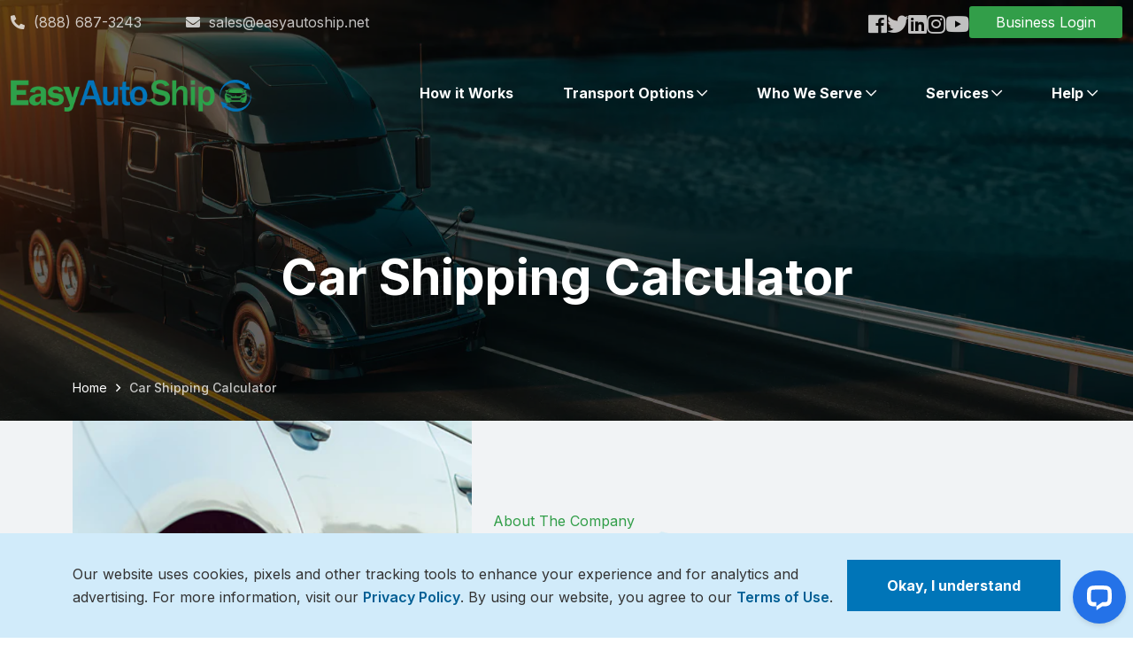

--- FILE ---
content_type: text/html
request_url: https://diytransport.com/car-shipping-calculator/
body_size: 21971
content:
<!doctype html><html lang=en-us><head><meta charset=utf-8><meta name=viewport content="width=device-width,initial-scale=1"><title>Car Shipping Calculator - Easy Auto Ship | Shipping Made Easy</title>
<link rel="shortcut icon" href=/favicon.png><link rel=apple-touch-icon href=/apple-touch-icon.png><link rel=manifest href=/manifest.webmanifest><meta name=robots content="follow, index"><link rel=canonical href=https://diytransport.com/car-shipping-calculator/><meta name=theme-color content="#323130"><meta name=description content="You can get numerous instant car shipping quotes using Easy Auto Ship’s car shipping calculator. Book with confidence with Easy Auto Ship today!"><meta property="og:locale" content="en-us"><meta property="og:type" content="website"><meta property="og:title" content="Car Shipping Calculator - Easy Auto Ship | Shipping Made Easy"><meta property="og:description" content="You can get numerous instant car shipping quotes using Easy Auto Ship’s car shipping calculator. Book with confidence with Easy Auto Ship today!"><meta property="og:url" content="https://diytransport.com/car-shipping-calculator/"><meta property="og:image" content="https://diytransport.com/images/new/trucks.jpg"><meta property="og:site_name" content="Easy Auto Ship"><meta name=twitter:card content="summary"><meta name=twitter:title content="Car Shipping Calculator - Easy Auto Ship | Shipping Made Easy"><meta name=twitter:description content="You can get numerous instant car shipping quotes using Easy Auto Ship’s car shipping calculator. Book with confidence with Easy Auto Ship today!"><meta name=twitter:site content="@easyautoship"><meta name=twitter:creator content="@easyautoship"><meta name=twitter:url content="https://diytransport.com/car-shipping-calculator/"><meta name=twitter:image content="https://diytransport.com/images/new/trucks.jpg"><script type=application/ld+json>{"@context":"https://schema.org","@graph":[{"@type":"Product","name":"Auto Transport | Easy Auto Ship","image":"https://diytransport.com/images/new/trucks.jpg","description":"SAVE Time and Money with Easy Auto Ship. Get a FREE Auto Transport Quote with our Car Shipping Calculator. Call a live agent now and get up to 15% off!","offers":{"@type":"AggregateOffer","lowPrice":"199","highPrice":"","priceCurrency":"USD"},"aggregateRating":{"@type":"AggregateRating","bestRating":"5","ratingValue":"4.6","reviewCount":"4630","worstRating":"1"}},{"@type":"FAQPage","mainEntity":[{"@type":"Question","name":"What is a Car Shipping Calculator?","acceptedAnswer":{"@type":"Answer","text":"A Car Shipping Calculator is an online tool that estimates the cost of transporting your vehicle based on factors like distance, vehicle size, and transport type."}},{"@type":"Question","name":"How accurate is the Car Shipping Calculator on Easy Auto Ship?","acceptedAnswer":{"@type":"Answer","text":"The calculator provides a reliable estimate using current market rates and variables. For precise pricing, contacting Easy Auto Ship directly is recommended."}},{"@type":"Question","name":"Can I get a free quote using the Car Shipping Calculator?","acceptedAnswer":{"@type":"Answer","text":"Yes, the calculator on Easy Auto Ship’s website allows you to get a free, no-obligation quote quickly and easily."}},{"@type":"Question","name":"What information do I need to use the Car Shipping Calculator?","acceptedAnswer":{"@type":"Answer","text":"You typically need to provide pickup and delivery locations, vehicle details such as make and model, and preferred shipping method."}},{"@type":"Question","name":"Does the Car Shipping Calculator include additional fees?","acceptedAnswer":{"@type":"Answer","text":"The calculator provides an estimated base price; however, additional fees may apply depending on special requirements, insurance, or expedited services."}}]}]}</script><link rel=stylesheet href=https://diytransport.com/css/template.min.2d420bae11e760b3ed8987b764293e95e34f6841e2145b9b4ac6b6d34692dcda.css><link href="https://fonts.googleapis.com/css2?family=Inter:wght@100;200;300;400;500;600;700;800;900&display=swap" rel=stylesheet><link href="https://fonts.googleapis.com/css2?family=Sacramento&display=swap" rel=stylesheet><script id=cvly-funnel>(function(e,t,n,s,o){const a=t.getElementsByTagName(n)[0],c=t.createElement.bind(t),i=c(n),r=c("link");i.id="convincely_script",i.dataset.funnel=o,i.src=e.location.host===s?"https://cvly.app/funnel/core.js":"https://staging.cvly.app/funnel/integration/core.js",r.rel="preload",r.href=i.src,r.as="script",a.parentNode.insertBefore(r,a),a.parentNode.insertBefore(i,a)})(window,document,"script","diytransport.com","easy")</script><script>(function(e,t,n,s,o){e[s]=e[s]||[],e[s].push({"gtm.start":(new Date).getTime(),event:"gtm.js"});var a=t.getElementsByTagName(n)[0],i=t.createElement(n),r=s!="dataLayer"?"&l="+s:"";i.async=!0,i.src="https://www.googletagmanager.com/gtm.js?id="+o+r,a.parentNode.insertBefore(i,a)})(window,document,"script","dataLayer","GTM-KHZ29VP5")</script><script>(function(e,t,n,s,o){e[s]=e[s]||[],e[s].push({"gtm.start":(new Date).getTime(),event:"gtm.js"});var a=t.getElementsByTagName(n)[0],i=t.createElement(n),r=s!="dataLayer"?"&l="+s:"";i.async=!0,i.src="https://www.googletagmanager.com/gtm.js?id="+o+r,a.parentNode.insertBefore(i,a)})(window,document,"script","dataLayer","GTM-5CLSLDP")</script><script>window.__lc=window.__lc||{},window.__lc.license=12999666,window.__lc.integration_name="manual_channels",function(e,t,n){function o(e){return s._h?s._h.apply(null,e):s._q.push(e)}var s={_q:[],_h:null,_v:"2.0",on:function(){o(["on",n.call(arguments)])},once:function(){o(["once",n.call(arguments)])},off:function(){o(["off",n.call(arguments)])},get:function(){if(!s._h)throw new Error("[LiveChatWidget] You can't use getters before load.");return o(["get",n.call(arguments)])},call:function(){o(["call",n.call(arguments)])},init:function(){var e=t.createElement("script");e.async=!0,e.type="text/javascript",e.src="https://cdn.livechatinc.com/tracking.js",t.head.appendChild(e)}};!e.__lc.asyncInit&&s.init(),e.LiveChatWidget=e.LiveChatWidget||s}(window,document,[].slice)</script><noscript><a href=https://www.livechat.com/chat-with/12999666/ rel=nofollow>Chat with us</a>, powered by <a href=https://www.livechat.com/?welcome rel="noopener nofollow" target=_blank>LiveChat</a></noscript><script>!function(e,t){window.provesrc&&window.console&&console.error&&console.error("ProveSource is included twice in this page."),provesrc=window.provesrc={dq:[],display:function(){this.dq.push(arguments)}},e._provesrcAsyncInit=function(){provesrc.init({apiKey:"eyJhbGciOiJIUzI1NiIsInR5cCI6IkpXVCJ9.eyJhY2NvdW50SWQiOiI2MzNlMzY0MzAwMDQwNzIyMzUxYjQ5Y2IiLCJpYXQiOjE2NjUwMjE1MDd9.dwArQvn1pUdWaEuGxmtGv_fvIyKXScnTfLUQHZ2YfmM",v:"0.0.4"})};var s,n=t.createElement("script");n.type="text/javascript",n.async=!0,n["charset"]="UTF-8",n.src="https://cdn.provesrc.com/provesrc.js",s=t.getElementsByTagName("script")[0],s.parentNode.insertBefore(n,s)}(window,document)</script></head><body class=boxed_wrapper><noscript><iframe src="https://www.googletagmanager.com/ns.html?id=GTM-KHZ29VP5" height=0 width=0 style=display:none;visibility:hidden></iframe></noscript><noscript><iframe src="https://www.googletagmanager.com/ns.html?id=GTM-5CLSLDP" height=0 width=0 style=display:none;visibility:hidden></iframe></noscript><button id=scroll-to-top class="scroll-top scroll-to-target" data-target=html aria-label="scroll to top button">
<i class=flaticon-right-arrow-1></i></button><header class=main-header><div class=header-top-one><div class=container><div class=header-outer-box><div class=header-top-left><div class=contact-info><ul><li><a href=tel:8886873243><i class="fa fa-phone fa-rotate-90"></i>(888) 687-3243</a></li><li><a href=mailto:sales@easyautoship.net><i class="fa fa-envelope"></i>sales@easyautoship.net</a></li></ul></div></div><div class=header-top-right><div class=social-midea><ul><li><a href=https://www.facebook.com/easyautoship/ target=_blank aria-label="Follow us on Facebook"><i class="fab fa-facebook"></i></a></li><li><a href=https://twitter.com/EasyAutoShip target=_blank aria-label="Follow us on Twitter"><i class="fab fa-twitter"></i></a></li><li><a href=https://www.linkedin.com/company/easy-auto-ship target=_blank aria-label="Follow us on LinkedIn"><i class="fab fa-linkedin"></i></a></li><li><a href=https://www.instagram.com/easyautoship/ target=_blank aria-label="Follow us on Instagram"><i class="fab fa-instagram"></i></a></li><li><a href=https://www.youtube.com/channel/UC0uO4loQtlcvNIpwaM-OVUg target=_blank aria-label="Follow us on Youtube"><i class="fab fa-youtube"></i></a></li></ul></div><a class=b-login-link target=_blank href=https://easyshippingportal.com/>Business Login</a></div></div></div></div><div class=header-lower><div class=container><div class=outer-box><div class=logo-box><figure class=logo><a href=/><img src=/images/easy-auto-ship.webp alt="Easy Auto Ship" width=385 height=51></a></figure></div><a class="btn btn-blue" href=tel:8886873243>(888) 687-3243</a><div class=menu-area><div class=mobile-nav-toggler><i class=icon-bar></i>
<i class=icon-bar></i>
<i class=icon-bar></i></div><nav class="main-menu main-menu-mega navbar-expand-md navbar-light"><div class="collapse navbar-collapse show clearfix" id=navbarSupportedContent><ul class="navigation clearfix"><li><a href=/how-it-works/><span>How it Works</span></a></li><li class=dropdown><a class="nav-link dropdown-toggle" href=/ id=navbarDropdown-transport-options role=button data-bs-toggle=dropdown aria-expanded=false><span>Transport Options</span></a><ul class=mega-col-1><li><a href=/door-to-door-auto-transport/>Door to Door</a></li><li><a href=/open-auto-transport/>Open Car Hauler</a></li><li><a href=/enclosed-auto-transport/>Enclosed Car Hauler</a></li><li><a href=/expedited-auto-transport/>Expedited Car Shipping</a></li><li><a href=/ship-a-car-across-country/>Cross Country Car Shipping</a></li><li><a href=/mobile-home-transport/>Mobile Home Transport</a></li><li><a href=/state-to-state-car-transport/>Ship Car to Another State</a></li></ul></li><li class=dropdown><a class="nav-link dropdown-toggle" href=/ id=navbarDropdown-who-we-serve role=button data-bs-toggle=dropdown aria-expanded=false><span>Who We Serve</span></a><ul class=mega-col-1><li><a href=/snowbirds-transport/>Snowbirds</a></li><li><a href=/car-resellers-auto-transport/>Car resellers</a></li><li><a href=/military-car-shipping/>Military</a></li><li><a href=/car-dealers/>Auto dealerships</a></li><li><a href=/auto-auction-shipping/>Auto auctions</a></li><li><a href=/logistics/>Logistics</a></li><li><a href=/relocation-services/>Relocation services</a></li><li><a href=/online-car-buyers/>Online Car Buyers</a></li></ul></li><li class="dropdown dropdown-right"><a class="nav-link dropdown-toggle" href=/ id=navbarDropdown-services role=button data-bs-toggle=dropdown aria-expanded=false><span>Services</span></a><div class="megamenu mega-col-2"><div class=row><div class=col-6><div class=mg-title>Industries We Serve</div><ul><li><a href=/boat-transport/>Boat Transport</a></li><li><a href=/car-transport-service/>Vehicle Transport Services</a></li><li><a href=/rv-transport/>RV Transport</a></li><li><a href=/state-to-state-car-transport/>State to State Car Transport</a></li><li><a href=/motorcycle-auto-transport/>Motorcycle Transport</a></li><li><a href=/freight-solutions/>Freight Solutions</a></li></ul></div><div class=col-6><div class=mg-title>Solutions & Advantages</div><ul><li><a href=/heavy-equipment-transport/>Heavy Equipment Transport</a></li><li><a href=/multi-car-shipping/>Multi-Car Shipping</a></li><li><a href=/enclosed-auto-transport/>Enclosed Auto Transport</a></li><li><a href=/golf-cart-transport-service/>Golf Cart Transport</a></li><li><a href=/international-auto-transport/>International Auto Transport</a></li></ul></div></div></div></li><li class="dropdown dropdown-right"><a class="nav-link dropdown-toggle" href=/ id=navbarDropdown-help role=button data-bs-toggle=dropdown aria-expanded=false><span>Help</span></a><ul class=mega-col-1><li><a href=/information-center/>Information Center</a></li><li><a href=/damage-claim/>Damage Claim</a></li><li><a href=/vehicle-info/>Specific Auto Shipping Information</a></li><li><a href=/faqs/>FAQs</a></li></ul></li><li class=show-mobile><a href=https://easyshippingportal.com/><span>Business Login</span></a></li></ul></div></nav></div><div class=header-right-button><a href=/get-a-quote/ class=button-style-one><i class="far fa-paper-plane"></i>Cost Calculator</a></div></div></div></div><div class=sticky-header><div class=container><div class=outer-box><div class=logo-box><figure class=logo><a href=/><img src=/images/easy-auto-ship.webp alt="Easy Auto Ship" width=385 height=51></a></figure></div><div class=menu-area><nav class="main-menu main-menu-mega navbar-expand-md navbar-light"></nav></div></div></div></div><div class=mobile-menu><div class=menu-backdrop></div><div class=close-btn><i class="fal fa-times"></i></div><nav class=menu-box><div class=nav-logo><a href=/><img src=/images/easy-auto-ship.webp alt="Easy Auto Ship" title="Easy Auto Ship" width=385 height=51></a></div><div class=menu-outer></div><div class=contact-info><h4>Contact Info</h4><ul><li>Easy Auto Ship, LLC<br>860 Boardman Canfield Rd.<br>Youngstown, OH 44512</li><li><a href=tel:8886873243><i class="fa fa-phone fa-rotate-90"></i>(888) 687-3243</a></li><li><a href=mailto:sales@easyautoship.net><i class="fa fa-envelope"></i>sales@easyautoship.net</a></li></ul></div><ul class="social-links centred"><li><a href=https://www.facebook.com/easyautoship/ target=_blank><i class="fab fa-facebook"></i></a></li><li><a href=https://twitter.com/EasyAutoShip target=_blank><i class="fab fa-twitter"></i></a></li><li><a href=https://www.linkedin.com/company/easy-auto-ship target=_blank><i class="fab fa-linkedin"></i></a></li><li><a href=https://www.instagram.com/easyautoship/ target=_blank><i class="fab fa-instagram"></i></a></li><li><a href=https://www.youtube.com/channel/UC0uO4loQtlcvNIpwaM-OVUg target=_blank><i class="fab fa-youtube"></i></a></li></ul></nav></div></header><section class=page-banner-section style=background-image:url(https://diytransport.com/images/truck_view_hu4b7bfce0d4c4d8338c8a225c68e0a98c_1955051_1920x0_resize_q75_h2_box.webp)><div class=overlay></div><div class=container><h1 class=page-banner-title>Car Shipping Calculator</h1><ul class=breadcrumb><li><a href=/>Home</a></li><li><i class="far fa-angle-right"></i></li><li class=active><span>Car Shipping Calculator</span></li></ul></div></section><section class="company-about alt"><div class=container><div class=shape-inner><div class="pattern-layer parallax-scene parallax-scene-1"><div data-depth=0.40 class=pattern-1 style=background-image:url(/images/resource/map-image-2.png)></div></div></div><div class=row><div class="col-xl-5 col-lg-12"><div class=full-h-image style="background:url(/images/pickup-vehicle_hu2e4579b938cb71ab526c5021d9215e0c_605888_0x600_resize_q90_h2_box_3.webp)50% 0;background-size:cover;background-repeat:no-repeat"></div></div><div class="col-xl-7 col-lg-12"><div class="content-colmun pt_100 pb_70"><div class="section-title mdcontent"><div class=sub-title>About The Company</div><h3 class=title>Get The Best Auto Transport<br><span>Quotes in Minutes!</span></h3><p class=title-text><p>Easy Auto Ship is one of the leading car shipping companies that strive to provide customers with the best auto transport experience, from offering instant car shipping quotes to providing the best auto transport service.</p><p>Our free instant car transport calculator can help you find auto shipping quotes in as quick as a few minutes. This saves time, gives you a general overview of car shipping costs and helps you decide whether to get a car delivery service or not.</p></p></div><div class="link-button mt-4"><a href=/get-a-quote/ class=button-style-three><i class=flaticon-document></i>Get a Quote</a></div></div></div></div></div></section><section class="individual-approach sec-padd-100"><div class=container><div class="section-title wow slideInUp animated mdcontent" data-wow-delay=00ms data-wow-duration=1500ms><div class=sub-title>quick, easy and safe auto shipping</div><h3 class=title>What's an Auto Shipping<br><span>Quote Calculator?</span></h3><p class=title-text>The auto shipping quotes calculator that we use at Easy Auto Ship&rsquo;s website is pre-programmed software. It considers several factors like the distance, car type, pickup date, gas prices and more to decide how much money you&rsquo;ll need to set aside for car transportation services. Here are some benefits of using a car transportation cost calculator.</p></div><div class="row wow slideInUp animated" data-wow-delay=100ms data-wow-duration=1500ms><div class=col-lg-6><div class="work-block-one alt"><div class=inner-box><div class=icon-box><i class=flaticon-cart></i></div><div class=content-box><h6>You Get Shipping Cost Estimates Fast</h6><p>A free online car shipping cost calculator instantly gives you a quick estimate of how much it costs to shipping a car. This helps you quickly go ahead with our transport service without waiting hours to get shipping cost estimates from sales reps.</p></div></div></div></div><div class=col-lg-6><div class="work-block-one alt"><div class=inner-box><div class=icon-box><i class=flaticon-padlock></i></div><div class=content-box><h6>No Need to Talk to Anyone</h6><p>Not in the mood to go back and forth with a sales person to get quotes to transport cars? No worries, a vehicle shipping quote calculator gets you the transport service rates in minutes.</p></div></div></div></div><div class=col-lg-6><div class="work-block-one alt"><div class=inner-box><div class=icon-box><i class=flaticon-document></i></div><div class=content-box><h6>Get As Many Quotes As You Like</h6><p>A vehicle shipping cost calculator doesn't get tired, it doesn't put you on hold, and you don't have to feel like you're bothering someone by asking for multiple quotes for moving your vehicles.</p></div></div></div></div><div class=col-lg-6><div class="work-block-one alt"><div class=inner-box><div class=icon-box><i class=flaticon-sketch></i></div><div class=content-box><h6>24/7 Quotes Availability</h6><p>No matter if it's 3 am or 6 pm or any time of the day, you can get the vehicle shipping rate whenever you want.</p></div></div></div></div></div><div class="wow slideInUp animated" data-wow-delay=300ms data-wow-duration=1500ms><p>Having an estimate of auto shipping cost gives you ample time to research different vehicle transport services, compare prices and make better decisions.</p></div></div></section><section class="about-section home-three sec-padd-100"><div class=container><div class="row mt_50"><div class="col-md-12 colmun"><div class="section-title wow slideInUp animated" data-wow-delay=150ms data-wow-duration=1500ms><div class=sub-title></div><h3 class=title><span>History of Vehicle Shipping</span><br>Cost Calculator</h3><div class=mdcontent><p class=title-text><p>Until 2012, car shipping companies used vehicle transport cost calculators to get the estimate for major metropolitan cities and states. The tools were not evolved to give estimates for remote sites, the countryside and other less popular areas. This was because high-speed internet was only available in major cities until 2012. Plus, digital maps were not that evolved at that time to accurately cover routes outside of major areas. This means car moving companies could not know the price for car hauling outside of metro cities.</p><p>For instance, if you had to ship a vehicle from Los Angeles and send it to the middle of nowhere, outside a major city like Columbus, Ohio. Figuring the cost from L.A. to Columbus is relatively easy, but how do you calculate the extra hour outside of Columbus? Likewise, how would you know the cost for a trucker? Those cents per mile need to be different from the cross-country highway miles. As you can imagine, the load they take for a car haulier needs to make economic sense for them to take the job.</p><h5 id=enters-superflo-systems--technology>Enters Superflo Systems & Technology:</h5><p>In 2013, a company named Superflo Systems & Technology came up with the perfect idea of how to make a car transport quote calculator accurately figure out the car shipping economics to anywhere in the world, even if it&rsquo;s a very remote area. This made it super easy to use a car shipping quotes calculator.</p><p>Easy Auto Ship has partnered with Superflo to incorporate their car transportation quote calculator within our system. This enables us to automate this task for customers who want to get instant quotes from our website. We&rsquo;ve been using it for 10 years, and the technology has worked wonderfully.</p></p></div></div></div></div></div><div class="pattern-layer parallax-scene parallax-scene-1"><div data-depth=0.40 class=pattern-1 style=background-image:url(/images/shape/location.png)></div><div data-depth=0.20 class=pattern-2 style=background-image:url(/images/shape/map.png)></div></div></section><section class="provide-service sec-padd-150"><div class=container><div class="row align-items-center"><div class="col-xl-6 col-lg-12"><div class="provide-service-left me-0 wow slideInLeft animated" data-wow-delay=200ms data-wow-duration=2500ms><h3>How Does Auto Transport <span>Quotes Calculator Work?</span></h3><div class=mdcontent><p><p>Almost all car shipping services online use some kind of car transport quote calculator, but Easy Auto Ship uses the one developed by pioneers in auto transport quoting technology - Superflo Systems & Technology.</p><p>The car transportation cost calculator uses a complex set of pre-set algorithms to calculate prices based on various inputs given by the user. These include car type, location zip codes, pickup date, and real-time data like weather conditions, road conditions, gas prices and season of car shipping services. This ensures the estimated car transport quote is as accurate as possible.</p><p>The developers of this tool have employed powerful servers to ensure it stays online 24/7 and fetches car transportation prices in minutes.</p></p></div></div></div><div class="col-xl-6 col-lg-12"><div class="wow slideInRight animated" data-wow-delay=200ms data-wow-duration=2500ms><figure class=image-box><img class=img-fluid src=/images/home-banner_hucb592038ec725ce1b7bbb9c07249c1d1_365548_800x0_resize_q80_h2_box.webp alt></figure></div></div></div></div></section><section class=sec-padd-100><div class=container><div class="section-title centred mb_50 wow slideInUp animated" data-wow-delay=00ms data-wow-duration=1500ms><div class=sub-title></div><h3 class=title>Using an Auto Transport <span>Quotes Calculator</span><br>vs <span>Talking to a Representative</span></h3><p class=title-text>Wondering whether or not the experience of getting a car transport quote via the calculator stacks up against traditional means like live chat, phone calls and email? Well, in some ways, it's better, while in other ways, traditional methods are more suitable. Let's compare them below:</p></div><div class="row mb_50"><div class="col-lg-4 wow slideInUp animated" data-wow-delay=00ms data-wow-duration=1500ms><div class=card-design><h5>Live Chat</h5><p>You can ask questions and get quick replies, which is impossible when using the car transport quote tool. Plus, you're just texting on live chat, so if you're not in the mood to speak to someone on call, this is a good mode of communication. However, live chat has limited timings depending on business hours, so it's not 24/7 like the car shipping cost calculator.</p></div></div><div class="col-lg-4 wow slideInUp animated" data-wow-delay=00ms data-wow-duration=1500ms><div class=card-design><h5>Phone Call</h5><p>With live chat, one agent is juggling through multiple conversations, so the experience is not as personalized. Phone call eliminates this and ensures you get the agent's full attention. However, you may have to hold, or your call may not get picked up during certain hours, which can consume time. If you need fast car transport quote estimates, the auto shipping cost calculation tool is best.</p></div></div><div class="col-lg-4 wow slideInUp animated" data-wow-delay=00ms data-wow-duration=1500ms><div class=card-design><h5>Email</h5><p>You can send emails to the representatives of car transport service companies at any time of the day, but this is still dependent on a human being. You will get a reply when the agent sees the email. This can take time as well, which is not the case with the car transport quote calculator tool.</p></div></div></div><div class="text-center wow slideInUp animated" data-wow-delay=00ms data-wow-duration=1500ms><p>The gist is that if you need a fast car shipping cost idea, the auto transportation quote calculator is best. However, talking to a car shipping agent is better if you have specific queries.</p></div></div></section><section class="hot-service sec-padd-100"><div class="pattern-layer parallax-scene parallax-scene-1"><div data-depth=0.40 class=pattern-1 style=background-image:url(/images/shape/shape-5.png)></div></div><div class=container><div class="row justify-content-center"><div class="col-xl-8 col-lg-12"><div class="mb_30 wow slideInRight animated" data-wow-delay=200ms data-wow-duration=2500ms><div class=section-title><h3 class="title text-center mb-5">How Much Does it<br><span>Cost to Transport a Car? </span>(cost per mile)</h3><p class=title-text></p></div><table class="table table-hover table-bordered table-striped"><thead><tr><th scope=col>Distance</th><th scope=col>Base Price Per mile</th><th scope=col>Example Distance</th><th scope=col>Example Price</th><th scope=col>Estimated Time</th></tr></thead><tbody><tr><td>1-500 Miles</td><td>$1.00</td><td>400 miles</td><td>$400</td><td>2-4 Days</td></tr><tr><td>500+ miles</td><td>$0.75</td><td>900 miles</td><td>$675</td><td>3-5 Days</td></tr><tr><td>1,000+ miles</td><td>$0.60</td><td>1,200 miles</td><td>$720</td><td>4-6 Days</td></tr><tr><td>2,000+ miles</td><td>$0.50</td><td>2,400 miles</td><td>$1,200</td><td>5-7 Days</td></tr><tr><td>2,500+ miles</td><td>$0.40</td><td>3,600 miles</td><td>$1,440</td><td>7-9 Days</td></tr></tbody></table></div></div></div></div></section><section class="individual-approach-two sec-padd-100 box-steps"><div class=container><div class="section-title centred wow slideInUp animated mdcontent" data-wow-delay=00ms data-wow-duration=1500ms><h3 class=title>Here's How to Book Our Car<br><span>Shipping Service in 3 Easy Steps</span></h3><p class=title-text></p></div><div class="row mt_50"><div class="col-xl-6 col-lg-6 col-md-12 colmun"><div class="approach-image-two wow slideInUp animated" data-wow-delay=100ms data-wow-duration=1500ms><figure><img src=/images/open_transport_hue25dcf2a4e71701a501f7766911d61e6_2321079_600x0_resize_q75_h2_box.webp alt></figure></div></div><div class="col-xl-6 col-lg-6 col-md-12 colmun"><div class="section-title wow slideInUp animated" data-wow-delay=150ms data-wow-duration=1500ms><div class=sub-title>Step 1</div><h4 class=title>Look for a Car Moving Company That Offers Convenience</h4><div class=mdcontent><p class=title-text><p>Vehicle transportation is no easy feat when you do it with other vehicle shipping companies, but it&rsquo;s super simple with Easy Auto Ship. We allow you to reserve a spot on our car haulers without any reservation fees. Our vehicle transport service is low-risk, transparent in shipping rates, and flexible enough to meet every budget.</p><p>Once you decide to hire us to transport car(s) for you, you just need to follow the next two steps to finish the process of transporting a car.</p></p></div></div></div></div><div class="row flex-row-reverse mt_50"><div class="col-xl-6 col-lg-6 col-md-12 colmun"><div class="approach-image-two wow slideInUp animated" data-wow-delay=100ms data-wow-duration=1500ms><figure><img src=/images/two_people_tablet_hu2e0213153dbc3899bc33714438623a4f_1199784_600x0_resize_q75_h2_box.webp alt></figure></div></div><div class="col-xl-6 col-lg-6 col-md-12 colmun"><div class="section-title wow slideInUp animated" data-wow-delay=150ms data-wow-duration=1500ms><div class=sub-title>Step 2</div><h4 class=title>Provide Us With Complete Vehicle Details to Get Accurate Rates to Transport Cars.</h4><div class=mdcontent><p class=title-text><p>We&rsquo;ve spent hours developing and testing our cutting-edge online Auto Transport service price calculator. You can leverage its powerful algorithm to receive instant car transport rates. Simply provide:</p><ul><li>Car pickup and delivery zip codes</li><li>Open or enclosed auto transport trailer</li><li>Car make, year, and model (to ensure the right trailer size)</li><li>First available car pickup date</li></ul></p></div></div></div></div><div class="row mt_50"><div class="col-xl-6 col-lg-6 col-md-12 colmun"><div class="approach-image-two wow slideInUp animated" data-wow-delay=100ms data-wow-duration=1500ms><figure><img src=/images/happy_couple_with_car_key_huf39e4ad2f5390107686e5ef443518c21_1023929_600x0_resize_q75_h2_box.webp alt></figure></div></div><div class="col-xl-6 col-lg-6 col-md-12 colmun"><div class="section-title wow slideInUp animated" data-wow-delay=150ms data-wow-duration=1500ms><div class=sub-title>Step 3</div><h4 class=title>We'll Pick Up Your Vehicle and Deliver it to the Destination</h4><div class=mdcontent><p class=title-text><p>Once you accept the car shipping cost, our car transport dispatch will look for the most suitable haulers to pick up and transport your vehicle.</p><p>Next, he&rsquo;ll arrive at your location to pick up your vehicle. You&rsquo;ll first inspect the vehicle with the carrier and sign the Bill of Lading.</p><p>Once he reviews the documents, he&rsquo;ll hit the road to transport your car quickly. You can rest assured that our car haulers are US D.O.T certified and thoroughly vetted.</p><p>They also have over $100,000 in auto shipping insurance coverage, which our team reviews and verifies before bringing them on board. So yes, your car is in safe hands, and we&rsquo;ll treat it like one of our own vehicles!</p></p></div></div></div></div></div></section><section class="service-006 sec-padd-100"><div class=container><div class="section-title centred mb_50 wow slideInUp animated" data-wow-delay=00ms data-wow-duration=1500ms><div class=sub-title>Features</div><h3 class=title>What Makes Our Car Transport<br><span>Quotes Stand Out?</span></h3><p class=title-text></p></div><div class="row pt_50"><div class="col-xl-4 col-lg-4 col-md-6 col-sm-12"><div class="service-block-006 wow slideInUp animated" data-wow-delay=100ms data-wow-duration=1500ms><div class=service-inner><div class=content-box><h5 class=mb-3>The Best Auto Shipping Rates</h5><p>We are not claiming to offer the industry's most affordable or lowest vehicle shipping prices. We're promising you the best value for your money when it comes to our auto transportation quotes. From offering free instant car moving quotes to safe vehicle delivery, we strive to be the best.</p></div></div></div></div><div class="col-xl-4 col-lg-4 col-md-6 col-sm-12"><div class="service-block-006 wow slideInUp animated" data-wow-delay=100ms data-wow-duration=1500ms><div class=service-inner><div class=content-box><h5 class=mb-3>Instant Vehicle Transport Quotes</h5><p>Thinking of shipping a vehicle but don't know the price? Whether it's day or night, you can use the quote estimate to get shipping a car cost calculation in minutes.</p></div></div></div></div><div class="col-xl-4 col-lg-4 col-md-6 col-sm-12"><div class="service-block-006 wow slideInUp animated" data-wow-delay=100ms data-wow-duration=1500ms><div class=service-inner><div class=content-box><h5 class=mb-3>Full Transparency of Vehicle Shipping Costs</h5><p>We strongly believe in honesty, straightforwardness and efficiency. Like you, we hate surprises, so you'll get a breakdown of every single penny you invested in our auto transport services.</p></div></div></div></div><div class="col-xl-4 col-lg-4 col-md-6 col-sm-12"><div class="service-block-006 wow slideInUp animated" data-wow-delay=100ms data-wow-duration=1500ms><div class=service-inner><div class=content-box><h5 class=mb-3>We Track Haulers for Accurate Rates per Mile</h5><p>We use ELDs, and GPS trackers to get the exact car transport rates, no wrong estimates or miss-calculations; you pay exactly what you owe, nothing more.</p></div></div></div></div><div class="col-xl-4 col-lg-4 col-md-6 col-sm-12"><div class="service-block-006 wow slideInUp animated" data-wow-delay=100ms data-wow-duration=1500ms><div class=service-inner><div class=content-box><h5 class=mb-3>Powerful Algorithm for Quotes' Calculation</h5><p>Our car moving costs are calculated using a powerful algorithm-backed tool. It considers various real-time factors like gas prices before giving you an auto transport estimate, so the costs are pretty close to the final charges.</p></div></div></div></div><div class="col-xl-4 col-lg-4 col-md-6 col-sm-12"><div class="service-block-006 wow slideInUp animated" data-wow-delay=100ms data-wow-duration=1500ms><div class=service-inner><div class=content-box><h5 class=mb-3>We're Value Driven</h5><p>Every quote that you get from Easy Auto Ship is backed by our commitment to offering top-level value for your money. We pay close attention to the hiring process of carriers because we know if we do this right, our customers will get the best possible experience of shipping with us.</p></div></div></div></div></div></div></section><section id=five-ways class=sec-padd-100><div class=container><div class="section-title centred mb_50 wow slideInUp animated" data-wow-delay=00ms data-wow-duration=1500ms><h3 class=title><span>5 Car Transport Services</span><br>That Increase Car Shipping Costs</h3><p class=title-text></p></div><div class="row mt_50 justify-content-center"><div class="col-lg-4 wow slideInUp animated mb_40" data-wow-delay=00ms data-wow-duration=1500ms><div class="card-design mdcontent"><h5>Enclosed Car Transport Service</h5><p>If you want to get covered/enclosed auto transport, the car shipping cost will increase by about 20-50% or more. This increase in car shipping costs is worth the money if you&rsquo;re moving expensive vehicles.</p></div></div><div class="col-lg-4 wow slideInUp animated mb_40" data-wow-delay=00ms data-wow-duration=1500ms><div class="card-design mdcontent"><h5>Luxury/Exotic Car Shipping Services</h5><p>Exotic or sports vehicles such as Ferrari, Bugatti, Lamborghini etc., require enclosed vehicle transport for maximum protection, which increases the transporting costs. However, they also require special handling and care because a single dent or scratch can wipe off thousands of dollars from their resale value, so using specialist movers for better handling costs more.</p></div></div><div class="col-lg-4 wow slideInUp animated mb_40" data-wow-delay=00ms data-wow-duration=1500ms><div class="card-design mdcontent"><h5>Classic Auto Transport Services</h5><p>Classic vehicles that are restored and repainted to get their original finish and look back need enclosed auto shipping services. Since these are fragile vehicles, specialist movers are required, which are more expensive than standard vehicle transporting carriers.</p></div></div><div class="col-lg-6 wow slideInUp animated mb_40" data-wow-delay=00ms data-wow-duration=1500ms><div class="card-design mdcontent"><h5>Rushed/Expedited Delivery Auto Service</h5><p><p>Expedited vehicle shipping quotes are higher than standard auto transport service because this service ensures the cars are picked up right away (under 1-2 days max). Here are some car shipping costs for various automobiles:</p><ul><li>The average expedited auto shipping rate for cars and sedans is around $100 over the regular vehicle shipping rate.</li><li>SUVs have a $150 extra auto shipping cost compared to the standard price.</li><li>Trucks can easily have an average of $200 extra charges for expedited auto transport service costs than standard vehicle shipping quotes.</li></ul></p></div></div><div class="col-lg-6 wow slideInUp animated mb_40" data-wow-delay=00ms data-wow-duration=1500ms><div class="card-design mdcontent"><h5>Overseas Auto Transport Services</h5><p>The cost to transport a car to overseas areas like Alaska is going to be higher. Similarly, to transport cars to Hawaii or auto transport service to Puerto Rico, you need to pay a higher price because these routes involve ocean travel. You can use our online auto transport quotes calculator for car shipping cost to overseas areas, but the average car shipping cost to Hawaii is $1,500, while auto transport service to Puerto Rico can cost over $1,200.</p></div></div></div></div></section><section id=cost-vary-year class=sec-padd-100><div class=container><div class="section-title centred mb_50 wow slideInUp animated" data-wow-delay=00ms data-wow-duration=1500ms><h3 class=title>Why Do the <span>Costs of Shipping a Car Vary</span><br>Throughout The Year?</h3><p class=title-text>The vehicle shipping rate keeps changing throughout the year because of the increase and decrease in auto transport service demand. Here's how different seasons affect cost when you ship cars</p></div><div class="page-content-md wow slideInUp animated" data-wow-delay=00ms data-wow-duration=1500ms><h4 id=you-pay-cheaper-prices-when-you-ship-a-vehicle-in-the-fall>You Pay Cheaper Prices When You Ship a Vehicle in the Fall:</h4><p>Auto transport quotes are slightly low this season because of the wider availability of auto transport drivers. You can ship cars without worries of delays and even book a spot for car shipping services in the winter season. Here&rsquo;s how to best use different months of this season to ship a car:</p><ul><li><strong>September</strong>: There&rsquo;s an influx of orders from college students who return to college after vacations and move vehicles there. So the prices may increase slightly. If you&rsquo;re on a budget but can wait, we suggest you ship a car in October.</li><li><strong>October and November</strong>: Every auto shipping company experiences slow demand in these months. So they decrease rates while drivers are in high availability. This results in a cheaper cost to ship a car with faster delivery.</li></ul><h4 id=you-pay-cheapest-prices-when-you-ship-a-vehicle-in-winter>You Pay Cheapest Prices When You Ship a Vehicle in Winter:</h4><p>If you ship cars in winter, you can expect some delays because of the ice and snow on the roads. The auto transport company drivers also have to work with less daylight, so it gets tricky for even the best carriers to navigate the roads. However, if you choose the month of auto transport smartly, you can still get cheap auto transport quotes with fewer delays.</p><ul><li><strong>December</strong>: Because of the holidays, auto transport drivers take a few days&rsquo; vacation to be with their families. So if you want a good price with minimal delay, book 2-3 weeks in advance, meaning at the start of December at max.</li><li><strong>January</strong>: Many snowbirds move to the South, such as Florida, to enjoy a warmer climate compared to the North, so the car transport demand is high, which leads to higher auto transport rates. If you want to move the vehicle in winter, either do it in December (if you book in advance) or wait for February.</li><li><strong>February</strong>: This is the slowest month for every auto transport company. Demand is low, so the prices are low while deliveries are also fast as most drivers have returned from holiday vacations.</li></ul><h4 id=you-pay-higher-prices-when-you-ship-a-vehicle-in-spring>You Pay Higher Prices When You Ship a Vehicle in Spring:</h4><p>Auto shipping companies start getting a high number of orders from snowbirds looking to ship a car and move back to Canada and other northern areas. This time is best for those who don&rsquo;t mind paying slightly higher rates but prioritize safety as days have longer visibility, roads are free of ice and snow, and the weather is better. Here&rsquo;s how to ship a car the right way at this time:</p><ul><li><strong>March</strong>: The car transport companies offer lower rates until March&rsquo;s end because most people have already moved back to the North from the South. So you pay a little less money to ship a car in March compared to February.</li><li><strong>April & May</strong>: Car transport starts surging again because people go to the South to northern states to escape the increasing heat. The cost to ship a car increases for both open and enclosed containers.</li></ul><h4 id=you-pay-the-highest-prices-when-you-ship-a-vehicle-in-summer>You Pay the Highest Prices When You Ship a Vehicle in Summer:</h4><p>Car transport services see a peak demand during the summer time mainly because people move around the country due to vacations, so they get auto transport services.</p><ul><li><p><strong>June</strong>: The prices start to rise and reach their peak by the end of June. You will experience delays in delivery, so book 2-3 weeks in advance to ensure your vacation plans are not ruined.</p></li><li><p><strong>July</strong>: The cost to ship a car slightly decreases as people have moved to their vacation destinations during July month, but they again start to go high towards the end of this month as people start returning.</p></li><li><p><strong>August</strong>: Auto transport services start seeing low demand, and you can expect the best rates for the 3rd quarter of the year in August month.</p></li></ul><h3 class="text-center mb-5" id=with-nearly-5000-online-reviews--including-google-birdeye-and-bbb-people-vouch-for-our-services---heres-what-they-say-about-our-car-shipping-calculator>With <strong>Nearly 5,000 Online Reviews</strong> — Including <strong>Google, BirdEye, and BBB—</strong> People Vouch For Our Services - Here&rsquo;s What They Say About Our Car Shipping Calculator</h3><section class="box-2col pt_80 pb_80"><div class="row flex-row-reverse"><div class="col-xl-5 col-lg-6 col-md-12 bc-media-holder"><div class=bc-media><figure><img src=/images/nature_highway_truck_hu56984ab9d4dab34f5950bd25c5533c80_2734569_1000x0_resize_q90_h2_box.webp alt></figure></div></div><div class="col-xl-7 col-lg-6 col-md-12 bc-text-holder"><div class=bc-text><h5 id=review-from-dean-lonskey>⭐Review From <strong>Dean Lonskey</strong></h5><p><em>“I needed someone to ship my Yamaha FJR1300, saddlebags & all, to my nephew in Minnesota from California. After entering info into a search website, Brandon from Easy Auto Ship was one of the operators replying back with an affordable quote. It took me a few weeks to get things finalized and when I was ready, so was Brandon. I had some reservations due to some of the horror stories I read in shipping vehicles in general but he assured me those are very rare and that he&rsquo;d help if any issues arose. Once ready, setting things up was quite easy and painless and was willing to work with me regarding pick-up time. The drive showed up, actually about an hour early but he was very willing to wait until I was off work then got it loaded up. Driver was also very meticulous on how he strapped down my motorcycle, knowing how &ldquo;precious&rdquo; it was to me and my family. Delivery was just as easy and driver arranged pickup with my nephew, albeit showed up a little earlier than expected&mldr;I&rsquo;d rather have a driver show up reasonably early then late. I&rsquo;d highly recommend Easy Auto Ship if you need your vehicle shipped&mldr;I will if I need something again!”</em></p><h5 id=how-we-relocated-dean-lonskeys-yamaha-from-ca-to-minnesota>How We Relocated Dean Lonskey’s Yamaha From CA to Minnesota</h5><p>Our website is meticulously integrated with tools that make it easy for visitors to simplify their auto-shipping process. One such tool is the car transport calculator. Users can enter information about the vehicle and get quotes in minutes. Dean Lonskey also used our calculator. He entered all the information and was contacted by Brandon from our team.
Dean needed to move his Yamaha FJR1300, saddlebags, and other stuff from his place in California to his Nephew in Minnesota. At first, Dean was skeptical about using a vehicle hauling service because of the horror stories many had heard.
However, that&rsquo;s precisely why Easy Auto Ship was launched, to make things easy. Brandon took care of everything from finding the carrier to ensuring the motorcycle was delivered on time. The driver ensured it was properly secured on the trailer with tight straps, further confirming the motorbike&rsquo;s complete safety.</p></div></div></div></section><section class="box-2col pt_80 pb_80"><div class=row><div class="col-xl-5 col-lg-6 col-md-12 bc-media-holder"><div class=bc-media><figure><img src=/images/truck_carrier_cars_hub802e6ccb5508d6e8a3988e400803d17_1273995_1000x0_resize_q90_h2_box.webp alt></figure></div></div><div class="col-xl-7 col-lg-6 col-md-12 bc-text-holder"><div class=bc-text><h5 id=review-from-troy>⭐Review From <strong>Troy</strong></h5><p><em>“So I entered my information into the computer to get a quote. Then my phone rang off the hook and my email started to blow up. Eventually I was contacted by Jeanette and ultimately her personality was the deciding factor for me choosing this company to deliver my 75 Blazer from Texas to Washington. Not only did they have competitive pricing but mainly she was not pushy, wasn’t rushing through confusing information trying to snatch my business, she explained the whole process and how it all works in a very relaxed manner and left all the follow through up to me once I did my research. She was available throughout the process for all my questions and kept me in the loop the whole way. I am pleased with the company and her as a person. Was confusing at the beginning but would use them again if needed. Thank you. Hope this review can help someone else because honestly I wasn’t sure where to start.“</em></p><h5 id=how-we-shipped-troys-75-blazer-from-texas-to-washington>How We Shipped Troy’s 75 Blazer From Texas to Washington</h5><p>Troy used a car transport calculator to get a quote, and Jeanette contacted him. Before her, other transporters constantly contacted him, but he found someone worth hiring when Jeanette reached him. Her professional, helpful, and polite personality was the deciding factor for Troy because that&rsquo;s what every customer wants in a business: excellent support.
Troy needed to ship his 75 Blazer from Texas to Washington. We gave him a very competitive price and explained the whole process to him from A to Z. He went ahead and booked us. We found the carrier for him, kept him informed throughout the transit, and ensured timely delivery.</p></div></div></div></section><section class="box-2col pt_80 pb_80"><div class="row flex-row-reverse"><div class="col-xl-5 col-lg-6 col-md-12 bc-media-holder"><div class=bc-media><figure><img src=/images/truck_on_road_huac3f99114d0f830629d93e20483f8713_1999183_1000x0_resize_q90_h2_box.webp alt></figure></div></div><div class="col-xl-7 col-lg-6 col-md-12 bc-text-holder"><div class=bc-text><h5 id=review-from-naureen>⭐Review From <strong>Naureen</strong></h5><p><em>“I used EAS to transport my parents’ car. EAS stood out above the rest: easy to obtain a quote, good price - reasonable & less than most other companies, easy communication - Lindsay S. was amazing throughout the process - I text directly & received quick responses. It was a relief to communicate quickly & with the same person throughout. The carrier Carlos picked up the car - was great, thorough & delivered the car in 2 days. I had peace of mind throughout. Great experience! Thank you Lindsay S & Carlos”</em></p><h5 id=how-we-moved-naureens-parents-car-from-nevada-to-texas-in-2-days>How We Moved Naureen’s Parent’s Car From Nevada to Texas in 2 Days</h5><p>Naureen wanted to move her parent&rsquo;s vehicle from Nevada to Texas and obtained a competitive quote from us, leading her to hire her. We knew this booking required responsible handling because she was shipping a vehicle on behalf of her parents, and we all want to ensure people close to us are not disappointed if we do something for them.
So we ensured she received praise from her parents, so we put one of our best, Lindsay, on this case. She oversaw the whole transit, and the driver, Carlos, also went above and beyond to ensure the delivery was done on time (in just 2 days), offering complete peace of mind to Naureen.</p></div></div></div></section><section class="box-2col pt_80 pb_80"><div class=row><div class="col-xl-5 col-lg-6 col-md-12 bc-media-holder"><div class=bc-media><figure><img src=/images/happy_couple_with_car_key_huf39e4ad2f5390107686e5ef443518c21_1023929_1000x0_resize_q90_h2_box.webp alt></figure></div></div><div class="col-xl-7 col-lg-6 col-md-12 bc-text-holder"><div class=bc-text><h5 id=review-from-jen-g>⭐Review From <strong>Jen G</strong></h5><p><em>“Can&rsquo;t say enough about how smooth and seamless the process was with Easy Auto Ship. I called several shippers for quotes and the only one that answered their phone on a Friday at 5 PM was this company. Other shippers didn&rsquo;t even bother to return my calls. They had a great rate and picked my car up by Tuesday and delivered by Thursday, less than a week from when I made the call! Very satisfied with the entire process. Thank you!”</em></p><h5 id=how-we-hauled-jens-vehicle-from-oregon-to-wyoming-in-2-days>How We Hauled Jen’s Vehicle From Oregon to Wyoming in 2 Days</h5><p>Jen wanted to move her car from Portland, Oregon, to Wyoming, so she called several auto transporters, but it was Friday evening, so most brokers were about to close shop. No one answered until she called Easy Auto Ship. We&rsquo;re always available for our clients, even during holidays and after hours, so we respond instantly.
She asked for a quote to ship a car from OR to WY; we provided competitive rates, booked the transport, picked up the car by Tuesday, and delivered the vehicle by Thursday, which means under 6 days in total.</p></div></div></div></section><section class="box-2col pt_80 pb_80"><div class="row flex-row-reverse"><div class="col-xl-5 col-lg-6 col-md-12 bc-media-holder"><div class=bc-media><figure><img src=/images/happy_truck_driver_alt_huc84879ceb4f7de0ebca65f63232742ff_1123173_1000x0_resize_q90_h2_box.webp alt></figure></div></div><div class="col-xl-7 col-lg-6 col-md-12 bc-text-holder"><div class=bc-text><h5 id=review-from-ron-h>⭐Review From <strong>Ron H.</strong></h5><p><em>“Easy arranged for 3 of our family cars to move from Seattle to North Carolina. Quote was competitive, transporter was polite, conscientious and all vehicles made it with only a little dirt to show. Good experience.”</em></p><h5 id=how-we-transported-rons-3-family-cars-from-washington-to-north-carolina>How We Transported Ron’s 3 Family Cars from Washington to North Carolina,</h5><p>Ron wanted to ship 3 family cars from Seattle to North Carolina. We gave him a quick quote, which he liked, so he made the booking. Since it was a long haul (2,800 miles) and we needed to move 3 of Ron&rsquo;s family cars, we ensured a responsible carrier was assigned.
We found a polite and professional driver from our dispatch network of over 15,000 carriers who handled the job responsibly and moved the vehicles without any hiccups.</p></div></div></div></section></div></div></section><section class=cta-style-three><div class=container-fluid><div class=cta-style-three-inner><div class=cta-image-left><div class=image-layer style=background-image:url(/images/open_truck_carrier_hub82161e402aac128be8f8c042f69a042_1716504_1000x0_resize_q75_h2_box.webp)></div></div><div class=cta-text-right><div class=text-area><h4>Would you like to get the best Transport services?</h4><p>Dapibus interdum senectus malesuada est nec morbi cursus.</p><a href=/contact/ class=button-style-one><i class=flaticon-document></i>Contact Us</a></div></div></div></div></section><section class="faq-style-two sec-padd-100"><div class=container><div class="row justify-content-center"><div class=col-lg-9><div class=accordion-box><div class=accordion><div class="acc-btn active"><h6>Is a car shipping calculator estimate reliable?</h6><div class=icon-outer><i class=flaticon-plus></i></div></div><div class="acc-content current">Our car shipping cost calculator uses a complex algorithm to determine the best possible estimate for the cost to ship a car. It uses a combination of factors such as gas prices, vehicle information, pickup and delivery distance, traffic/road conditions, carrier availability, time of year and so on. So yes, it is very reliable. However, it's not the final quote, as on-road conditions can still be different.</div></div><div class=accordion><div class=acc-btn><h6>What information should I provide to get the best results from the car shipping calculator?</h6><div class=icon-outer><i class=flaticon-plus></i></div></div><div class=acc-content>Our vehicle shipping calculator will need your pickup and delivery location zip codes, vehicle information such as type, year, make, and model, the carrier service you need, whether the vehicle is operational and the first available pickup date. Your best chance of getting close to the final quote estimate is by providing exact and correct information.</div></div><div class=accordion><div class=acc-btn><h6>How much does it cost to ship a car 1000 miles?</h6><div class=icon-outer><i class=flaticon-plus></i></div></div><div class=acc-content>Typically, the best cost to ship a car for 1000 miles is around $600 with an open carrier. However, this is just an estimate. If gas prices rise or companies experience a lack of truck drivers, the cost can increase as well.</div></div><div class=accordion><div class=acc-btn><h6>How much would it cost to ship a car from Florida to California?</h6><div class=icon-outer><i class=flaticon-plus></i></div></div><div class=acc-content>The close estimate for Florida to California can only be known if you put the exact zip codes of the pickup and delivery locations in our shipping calculator. However, an estimated price can be $1,080 for 2,700 miles of distance between both states with 7-10 days of delivery.</div></div><div class=accordion><div class=acc-btn><h6>Is it cheaper to ship more than one car?</h6><div class=icon-outer><i class=flaticon-plus></i></div></div><div class=acc-content>Yes, it is much cheaper to move more than one vehicle with a single car shipping company. The reason is that companies save more money and time by picking up vehicles from one place instead of different addresses.</div></div><div class=accordion><div class=acc-btn><h6>How to use the international car shipping cost calculator?</h6><div class=icon-outer><i class=flaticon-plus></i></div></div><div class=acc-content>Using an international car shipping cost calculator is the same as for local transport. You just need to select the country of pickup destination as an extra step.</div></div><div class=accordion><div class=acc-btn><h6>I am looking for a car shipping calculator with no personal information. Does Easy Auto Ship have one?</h6><div class=icon-outer><i class=flaticon-plus></i></div></div><div class=acc-content>We understand that you need a car shipping calculator that requires no personal information, as it can be a nuisance to provide all the details like your address, phone number and name to the company before you can get a quote. However, this is necessary because we need some place to send your personalized quote. We've eliminated the need for a home address, and only your email address and phone number are required so that the quote can be instantly sent to you and you don't miss it.</div></div><div class=accordion><div class=acc-btn><h6>Does your online instant shipping cost calculator really offer instant estimates?</h6><div class=icon-outer><i class=flaticon-plus></i></div></div><div class=acc-content>Yes, it offers instant estimates, but please understand that it can sometimes become slow, especially when many users are getting estimates at once. Every company's online instant shipping cost calculator takes some time to run the algorithm and find the best rates, but we ensure ours is as fast as possible.</div></div><div class=accordion><div class=acc-btn><h6>Do I need to pay the auto transport company to use their instant online shipping calculator?</h6><div class=icon-outer><i class=flaticon-plus></i></div></div><div class=acc-content>No! Easy Auto Ship doesn't charge you a penny for providing this instant online auto shipping cost calculator. No matter how many times you use it, it's free and always will be.</div></div><div class=accordion><div class=acc-btn><h6>What's the best way to save money when using vehicle shipping companies?</h6><div class=icon-outer><i class=flaticon-plus></i></div></div><div class=acc-content>You can save money when shipping vehicles by using an online car transport company. This is because you can know whether their prices are worth paying by reading online reviews about them. Plus, you can see whether their website has any ongoing promotions and offers available that you can benefit from. You can also have a live chat with them and ask for discounts. They typically have discounts mentioned for specific people such as disabled persons, AAA members, military people, students, the elderly, and so on.</div></div><div class=accordion><div class=acc-btn><h6>What is the cheapest company to ship your car with?</h6><div class=icon-outer><i class=flaticon-plus></i></div></div><div class=acc-content>Many companies will promise to ship your vehicle for cheap, but we always tell our customers to remember this golden rule; if it's too good to be true, it probably is. This means companies offering you super low prices will most likely increase them later when the vehicle is delivered. And if they don't, they'll cut corners in the service quality, which can risk your vehicle's safety. So instead of the cheapest company, we suggest you look for the company that offers the most value for the money, like Easy Auto Ship.</div></div><div class=accordion><div class=acc-btn><h6>What if I mistakenly entered the wrong information in the car transport cost calculator?</h6><div class=icon-outer><i class=flaticon-plus></i></div></div><div class=acc-content>You can just enter the right information again and get a new quote. Or you can also just call the experts at Easy Auto Ship to get the right quote. But keep in mind that if you do not provide the right information and agree to car pickup, the carrier will not pick up your vehicle even if they arrive at your location. This can result in fines or penalties as well.</div></div><div class=accordion><div class=acc-btn><h6>If my vehicle has modifications, then how to get a transport quote for it through the calculator?</h6><div class=icon-outer><i class=flaticon-plus></i></div></div><div class=acc-content>If there's something different with your car, like modifications, then you can call one of our agents at Easy Auto Ship. Tell them the exact specifics of your vehicle and answer the questions they ask, and they will give you a custom quote in a few minutes.</div></div><div class=accordion><div class=acc-btn><h6>Is your car shipping cost calculator USA based?</h6><div class=icon-outer><i class=flaticon-plus></i></div></div><div class=acc-content>Yes, our car transport cost calculator is made for auto shipping throughout the USA. However, it does have the option for international transport, where you can select the destination country, enter its zip code and get the estimate to ship the car there in a few minutes.</div></div></div></div></div></div></section><section class=stats-section><div class="row justify-content-center mb-2"><div class=col-lg-6><div class="section-title centred wow slideInUp animated" data-wow-delay=00ms data-wow-duration=1500ms><h3 class=title>Here Are Some Customer Reviews About Our Car Moving Services And Why <span>We're Among The Best Auto Shipping Companies</span></h3></div></div></div><div class=container><div class="owl-carousel cust-reviews owl-theme"><div class="review-card review-card-alt"><div class=name-details><span class=name>Stefan Karnopp</span><div class=rating-holder><i class="fas fa-star"></i>
<i class="fas fa-star"></i>
<i class="fas fa-star"></i>
<i class="fas fa-star"></i>
<i class="fas fa-star"></i><p>5</p></div></div><div class=review-body><p>After being bombarded by transport brokers who didn't necessarily tell you the whole story up front, I was delighted to speak with Lindsay Stine of Easy Auto Ship. She explained the process, got us a carrier, and there were no hidden fees, just good service.</p></div><div class=review-date><span>August 8, 2023</span>
<img loading=lazy src=/images/new/transport-reviews.png width=90 alt=Google></div></div><div class="review-card review-card-alt"><div class=name-details><span class=name>Ryan McCune</span><div class=rating-holder><i class="fas fa-star"></i>
<i class="fas fa-star"></i>
<i class="fas fa-star"></i>
<i class="fas fa-star"></i>
<i class="fas fa-star"></i><p>5</p></div></div><div class=review-body><p>Gary at Easy Auto Ship was very professional and was in constant communication through out the process. The trucking company they found did a wonderful job and I even got my truck a day early (Oregon to North Carolina). This was my first experience with shipping any vehicle (let alone across the country) and I wouldn't hesitate to use Easy Auto Ship again.</p></div><div class=review-date><span>November 20, 2023</span>
<img loading=lazy src=/images/new/Google-logo.png width=90 alt=Google></div></div><div class="review-card review-card-alt"><div class=name-details><span class=name>Jay Knouff</span><div class=rating-holder><i class="fas fa-star"></i>
<i class="fas fa-star"></i>
<i class="fas fa-star"></i>
<i class="fas fa-star"></i>
<i class="fas fa-star"></i><p>5</p></div></div><div class=review-body><p>Easy Auto Ship is awesome. From their prices, their commutation, professionalism, and especially their drivers. I've shipped many cars and bikes but never eight at the same time. I shipped four collector cars, three BMW motorcycles, and a side by side because I moved from FL to SC and everything arrived flawlessly. Highly recommended ten out of 10 stars!</p></div><div class=review-date><span>November 1, 2023</span>
<img loading=lazy src=/images/new/Google-logo.png width=90 alt=Google></div></div><div class="review-card review-card-alt"><div class=name-details><span class=name>Thomas K</span><div class=rating-holder><i class="fas fa-star"></i>
<i class="fas fa-star"></i>
<i class="fas fa-star"></i>
<i class="fas fa-star"></i>
<i class="fas fa-star"></i><p>5</p></div></div><div class=review-body><p>This was the first time I have ever transported a car. The communications were very strong even over the weekend and I knew exactly what to expect. I was concerned because I was moving an Aston ****** and I wanted it to be handled with care. I was assigned a very experienced and diligent driver who was very up front and clear about when he would deliver the car. He was on time and the car was in great shape. Great job!!</p></div><div class=review-date><span>December 19, 2023</span>
<img loading=lazy src=/images/new/bbb.png width=90 alt=Google></div></div><div class="review-card review-card-alt"><div class=name-details><span class=name>Dmitry H</span><div class=rating-holder><i class="fas fa-star"></i>
<i class="fas fa-star"></i>
<i class="fas fa-star"></i>
<i class="fas fa-star"></i>
<i class="fas fa-star"></i><p>5</p></div></div><div class=review-body><p>The whole process was smooth and easy. The driver picked up the car on the day I selected, followed instructions exactly and delivered the car at the garage without even requiring me to be there. I was receiving communications knowing the status of the shipment at all times.</p></div><div class=review-date><span>December 11, 2023</span>
<img loading=lazy src=/images/new/birdeye.png width=90 alt=Google></div></div><div class="review-card review-card-alt"><div class=name-details><span class=name>Sue R</span><div class=rating-holder><i class="fas fa-star"></i>
<i class="fas fa-star"></i>
<i class="fas fa-star"></i>
<i class="fas fa-star"></i>
<i class="fas fa-star"></i><p>5</p></div></div><div class=review-body><p>We were especially impressed with the communication that Easy Auto Ship offered to us. We were always able to speak with a real person! Our car pickup was seamless - and the delivery was smooth as well. We would highly recommend Easy Auto Ship to anyone.</p></div><div class=review-date><span>November 14, 2023</span>
<img loading=lazy src=/images/new/birdeye.png width=90 alt=Google></div></div><div class="review-card review-card-alt"><div class=name-details><span class=name>Tammy H</span><div class=rating-holder><i class="fas fa-star"></i>
<i class="fas fa-star"></i>
<i class="fas fa-star"></i>
<i class="fas fa-star"></i>
<i class="fas fa-star"></i><p>5</p></div></div><div class=review-body><p>Great experience!! From start to finish they made it easy just like the name says. They got me pick up for the day I asked for and prompt delivery. Excellent customer service. The transport company was great also. Very professional and polite. Car arrived the same way it left. Price was competitive and I would recommend them to anyone looking to ship a vehicle??????????</p></div><div class=review-date><span>December 15, 2023</span>
<img loading=lazy src=/images/new/bbb.png width=90 alt=Google></div></div><div class="review-card review-card-alt"><div class=name-details><span class=name>Chineye</span><div class=rating-holder><i class="fas fa-star"></i>
<i class="fas fa-star"></i>
<i class="fas fa-star"></i>
<i class="fas fa-star"></i>
<i class="fas fa-star-half-alt"></i><p>4.5</p></div></div><div class=review-body><p>Easy Auto was very nice and also helped price match me. I got great communication couple days and the day before and the day of from the driver about my delivery. I only knock off a star because there was no way for me to track my car and it’s location. Otherwise great experience and gray communication. They also worked with my to push my delivery day to a specific date.</p></div><div class=review-date><span>February 11, 2023</span>
<img loading=lazy src=/images/new/transport-reviews.png width=90 alt=Google></div></div><div class="review-card review-card-alt"><div class=name-details><span class=name>Denise Gardner-Guerin</span><div class=rating-holder><i class="fas fa-star"></i>
<i class="fas fa-star"></i>
<i class="fas fa-star"></i>
<i class="fas fa-star"></i>
<i class="fas fa-star"></i><p>5</p></div></div><div class=review-body><p>Easy Auto Ship Broker, a transport company for my new vehicle from Michigan to Pennsylvania on 12/8/2023. I would recommend their service. Their prices really are the best for what they give to you and the job was completed on time. they were very easy to deal with as well. I was very pleased with their service.</p></div><div class=review-date><span>December 7, 2023</span>
<img loading=lazy src=/images/new/Google-logo.png width=90 alt=Google></div></div></div></div></section><footer class=main-footer><div class=footer-top><div class=container><div class="row justify-content-center clearfix"><div class="col-xl-5 col-sm-12 footer-column pr_80"><div class="footer-widget about-widget"><figure class="footer-logo mb_30"><a href=/><img loading=lazy src=/images/easy-auto-ship.webp alt="Easy Auto Ship" width=385 height=51></a></figure><p class="text mb-2">You can also get an instant car quote by utilizing our easy-to-use online car shipping calculator to find yourself a cost-effective price. We are available twelve hours a day and seven days a week for all of your shipping concerns.</p><div class="social-midea mb_25"><ul><li><a href=https://www.facebook.com/easyautoship/ target=_blank aria-label="Follow us on Facebook"><i class="fab fa-facebook"></i></a></li><li><a href=https://twitter.com/EasyAutoShip target=_blank aria-label="Follow us on Twitter"><i class="fab fa-twitter"></i></a></li><li><a href=https://www.linkedin.com/company/easy-auto-ship target=_blank aria-label="Follow us on LinkedIn"><i class="fab fa-linkedin"></i></a></li><li><a href=https://www.instagram.com/easyautoship/ target=_blank aria-label="Follow us on Instagram"><i class="fab fa-instagram"></i></a></li><li><a href=https://www.youtube.com/channel/UC0uO4loQtlcvNIpwaM-OVUg target=_blank aria-label="Follow us on Youtube"><i class="fab fa-youtube"></i></a></li></ul></div><p class=text>MC : 103888</p><p class=text>DOT : 3149259</p><div class=footer-awards><a href=https://www.forbes.com/advisor/home-improvement/best-car-shipping-companies/><img src=/images/new/forbes.webp width=70 height=83 loading=lazy alt="Forbes Home - Best of 2022"></a>
<img src=/images/new/fmcsa.webp width=70 height=70 loading=lazy class=ms-2 alt="FMCSA logo">
<a href="https://verify.authorize.net/anetseal/?pid=5f454d86-dfbb-4f02-8695-8bf7fb4df809&rurl=https://diytransport.com"><img src=/images/new/verified_auth_net.png width=90 height=72 loading=lazy class=ms-2 alt="Authorize.Net logo"></a></div></div></div><div class="col-xl-3 col-lg-6 col-md-6 col-sm-12 footer-column"><div class="footer-widget info-widget"><div class=widget-title><div class=fw-title>About Us</div></div><ul class=contact-info-two><li><a href=tel:8886873243><i class=flaticon-telephone-1></i>(888) 687-3243</a></li><li><a href=mailto:sales@easyautoship.net><i class=flaticon-envelope-1></i>sales@easyautoship.net</a></li><li><i class=flaticon-pin></i>Easy Auto Ship, LLC<br>860 Boardman Canfield Rd.<br>Youngstown, OH 44512</li></ul></div><div class="footer-widget info-widget mt-52"><div class=widget-title><div class=fw-title>Reviews</div></div><ul class=contact-info-two><li><a href="https://www.google.com/search?client=firefox-b-1-d&amp;q=easy+auto+ship#lrd=0x8833fb07e2f5c6f7:0x67a2f2c14de9f3e3,1" class=text>Google Reviews</a></li><li><a href=https://www.transportreviews.com/Company/Easy-Auto-Ship class=text>Transport Reviews</a></li><li><a href=https://www.bbb.org/us/oh/youngstown/profile/auto-transportation/easy-auto-ship-0432-20003349 class=text>BBB</a></li><li><a href=https://birdeye.com/easy-auto-ship-155510025816685 class=text>Bird Eye</a></li></ul></div></div><div class="col-xl-3 col-lg-6 col-md-6 col-sm-12 footer-column"><div class="footer-widget project-widget"><div class=widget-title><div class=fw-title>Essential Links</div></div><div class=wrapper-box><ul class=contact-info-two><li><a href=/shop/ class=text>Shop</a></li><li><a href=/how-it-works/ class=text>How it works</a></li><li><a href=/why-easy-auto-ship/ class=text>Why Easy Auto Ship?</a></li><li><a href=/contact/ class=text>Contact</a></li><li><a href=/information-center/ class=text>Blog</a></li><li><a href=/sitemap/ class=text>Sitemap</a></li><li><a href=/careers/ class=text>Careers</a></li><li><a href=/privacy-policy/ class=text>Privacy Policy</a></li><li><a href=/copyright-and-trademark/ class=text>Copyright & Trademark</a></li><li><a href=/terms-and-conditions/ class=text>Terms & Conditions</a></li><li><a href=/auto-transport-help-center/ class=text>Help Center</a></li></ul></div></div></div><div class="col-xl-3 footer-column"><div class="footer-widget project-widget"><div class=widget-title><div class=fw-title>Services</div></div><div class=wrapper-box><ul class=contact-info-two><li><a href=/cost-to-ship-a-car/ class=text>Car Shipping Calculator</a></li><li><a href=/families-and-movers/ class=text>Families and Movers</a></li><li><a href=/home-delivery/ class=text>Home Delivery Auto Solutions</a></li><li><a href=/car-transport-service/ class=text>Car Transport Service</a></li><li><a href=/car-dealers/ class=text>Auto Transport Services for Car Dealerships</a></li><li><a href=/door-to-door-auto-transport/ class=text>Door to Door Car Shipping</a></li><li><a href=/enclosed-auto-transport/ class=text>Enclosed Auto Transport</a></li><li><a href=/expedited-auto-transport/ class=text>Expedited Auto Shipping</a></li><li><a href=/heavy-equipment-transport/ class=text>Heavy Equipment Shipping</a></li><li><a href=/motorcycle-auto-transport/ class=text>Motorcycle Transport</a></li><li><a href=/freight-solutions/ class=text>Freight Solutions</a></li></ul></div></div></div><div class="col-xl-3 footer-column"><div class="footer-widget project-widget"><div class=widget-title><div class=fw-title>Quick Links</div></div><div class=wrapper-box><ul class=contact-info-two><li><a href=/exotic-car-shipping/ class=text>Exotic Car Shipping</a></li><li><a href=/auto-auction-shipping/ class=text>Auto Auction Shipping</a></li><li><a href=/car-resellers-auto-transport/ class=text>Auto Transport for Resellers</a></li><li><a href=/auto-transport-to-major-universities/ class=text>Auto Transport to Major Universities</a></li><li><a href=/boat-transport/ class=text>Boat Transport</a></li><li><a href=/car-buyers-auto-transport/ class=text>Car Buyers Auto Transport</a></li><li><a href=/classic-car-auto-shipping/ class=text>Classic Car Auto Shipping</a></li><li><a href=/students-auto-transport/ class=text>College Students Car Shipping</a></li><li><a href=/vehicle-shipping-quote/ class=text>Custom Transport Quotes</a></li><li><a href=/enterprise-solutions/ class=text>Enterprise Solutions</a></li></ul></div></div></div><div class="col-xl-3 footer-column"><div class="footer-widget project-widget"><div class=widget-title><div class=fw-title>Transport Options</div></div><div class=wrapper-box><ul class=contact-info-two><li><a href=/farm-equipment-transport/ class=text>Farm Equipment Transport</a></li><li><a href=/food-truck-shipping-service/ class=text>Food Truck Shipping Service</a></li><li><a href=/forklift-transportation-company/ class=text>Forklift Transportation Company</a></li><li><a href=/golf-cart-transport-service/ class=text>Golf Cart Transport</a></li><li><a href=/hauling-over-sized-loads/ class=text>Hauling Over-sized Loads</a></li><li><a href=/logistics/ class=text>Logistics Solutions</a></li><li><a href=/military-car-shipping/ class=text>Military Auto Transport</a></li><li><a href=/all-season-car-transport/ class=text>All Season Car Transport</a></li><li><a href=/ship-car/ class=text>Ship Car Anywhere</a></li><li><a href=/shipping-buses/ class=text>Shipping Buses</a></li><li><a href=/snowbirds-transport/ class=text>Snowbirds Auto Transport</a></li><li><a href=/yacht-transport/ class=text>Yacht Transport Company</a></li></ul></div></div></div><div class="col-xl-3 footer-column"><div class="footer-widget project-widget"><div class=widget-title><div class=fw-title>Other Services</div></div><div class=wrapper-box><ul class=contact-info-two><li><a href=/mobile-home-transport/ class=text>Mobile Home Transport</a></li><li><a href=/vehicle-info/ class=text>Vehicle Info</a></li><li><a href=/cheap-car-transport/ class=text>Cheap Car Moving Service</a></li><li><a href=/international-auto-transport/ class=text>International Auto Transport</a></li><li><a href=/international-boat-transport/ class=text>International Boat Transport</a></li><li><a href=/international-car-shipping/ class=text>International Car Shipping</a></li><li><a href=/international-heavy-equipment-shipping/ class=text>International Heavy Equipment Shipping</a></li><li><a href=/international-motorcycle-shipping/ class=text>International Motorcycle Shipping</a></li><li><a href=/international-yacht-shipping/ class=text>International Yacht Shipping</a></li><li><a href=/ship-a-car-across-country/ class=text>Cross Country Car Transport</a></li></ul></div></div></div></div></div></div><div class=footer-bottom><div class=container><div class=footer-bottom-inner><div class=copyright-text>&copy; 2025 Easy Auto Ship. All Rights Reserved.</div></div></div></div></footer><div class="notice notice-cookies d-none"><div class=container><div class=ncs-holder><div class=ncs-text>Our website uses cookies, pixels and other tracking tools to enhance your experience and for analytics and advertising. For more information, visit our <a href=/privacy-policy/>Privacy Policy</a>. By using our website, you agree to our <a href=/terms-and-conditions/>Terms of Use</a>.</div><buttton class="btn-consent button-style-four">Okay, I understand</buttton></div></div></div><script src=https://code.jquery.com/jquery-3.7.0.min.js integrity="sha256-2Pmvv0kuTBOenSvLm6bvfBSSHrUJ+3A7x6P5Ebd07/g=" crossorigin=anonymous></script><script defer src=https://cdn.jsdelivr.net/npm/bootstrap@5.0.2/dist/js/bootstrap.bundle.min.js integrity=sha384-MrcW6ZMFYlzcLA8Nl+NtUVF0sA7MsXsP1UyJoMp4YLEuNSfAP+JcXn/tWtIaxVXM crossorigin=anonymous></script><script defer src=https://diytransport.com/js/app.min.9cfd6bb3b19a8797bf4c2e33a485efe4555aff8db8b897e80812f50a9fc68d14.js></script><script>jQuery.event.special.touchstart={setup:function(e,t,n){this.addEventListener("touchstart",n,{passive:!t.includes("noPreventDefault")})}},jQuery.event.special.touchmove={setup:function(e,t,n){this.addEventListener("touchmove",n,{passive:!t.includes("noPreventDefault")})}},jQuery.event.special.wheel={setup:function(e,t,n){this.addEventListener("wheel",n,{passive:!0})}},jQuery.event.special.mousewheel={setup:function(e,t,n){this.addEventListener("mousewheel",n,{passive:!0})}}</script></body></html>

--- FILE ---
content_type: text/css
request_url: https://diytransport.com/css/template.min.2d420bae11e760b3ed8987b764293e95e34f6841e2145b9b4ac6b6d34692dcda.css
body_size: 118300
content:
@charset "UTF-8";/*!* Bootstrap v5.0.2 (https://getbootstrap.com/)
* Copyright 2011-2021 The Bootstrap Authors
* Copyright 2011-2021 Twitter, Inc.
* Licensed under MIT (https://github.com/twbs/bootstrap/blob/main/LICENSE)*/:root{--bs-blue:#0d6efd;--bs-indigo:#6610f2;--bs-purple:#6f42c1;--bs-pink:#d63384;--bs-red:#dc3545;--bs-orange:#fd7e14;--bs-yellow:#ffc107;--bs-green:#198754;--bs-teal:#20c997;--bs-cyan:#0dcaf0;--bs-white:#fff;--bs-gray:#6c757d;--bs-gray-dark:#343a40;--bs-primary:#0d6efd;--bs-secondary:#6c757d;--bs-success:#198754;--bs-info:#0dcaf0;--bs-warning:#ffc107;--bs-danger:#dc3545;--bs-light:#f8f9fa;--bs-dark:#212529;--bs-font-sans-serif:system-ui, -apple-system, "Segoe UI", Roboto, "Helvetica Neue", Arial, "Noto Sans", "Liberation Sans", sans-serif, "Apple Color Emoji", "Segoe UI Emoji", "Segoe UI Symbol", "Noto Color Emoji";--bs-font-monospace:SFMono-Regular, Menlo, Monaco, Consolas, "Liberation Mono", "Courier New", monospace;--bs-gradient:linear-gradient(180deg, rgba(255, 255, 255, 0.15), rgba(255, 255, 255, 0))}*,*::before,*::after{box-sizing:border-box}@media(prefers-reduced-motion:no-preference){:root{scroll-behavior:smooth}}body{margin:0;font-family:var(--bs-font-sans-serif);font-size:1rem;font-weight:400;line-height:1.5;color:#212529;background-color:#fff;-webkit-text-size-adjust:100%;-webkit-tap-highlight-color:transparent}hr{margin:1rem 0;color:inherit;background-color:currentColor;border:0;opacity:.25}hr:not([size]){height:1px}h6,.h6,h5,.h5,h4,.h4,h3,.h3,h2,.h2,h1,.h1{margin-top:0;margin-bottom:.5rem;font-weight:500;line-height:1.2}h1,.h1{font-size:calc(1.375rem + 1.5vw)}@media(min-width:1200px){h1,.h1{font-size:2.5rem}}h2,.h2{font-size:calc(1.325rem + .9vw)}@media(min-width:1200px){h2,.h2{font-size:2rem}}h3,.h3{font-size:calc(1.3rem + .6vw)}@media(min-width:1200px){h3,.h3{font-size:1.75rem}}h4,.h4{font-size:calc(1.275rem + .3vw)}@media(min-width:1200px){h4,.h4{font-size:1.5rem}}h5,.h5{font-size:1.25rem}h6,.h6{font-size:1rem}p{margin-top:0;margin-bottom:1rem}abbr[title],abbr[data-bs-original-title]{-webkit-text-decoration:underline dotted;text-decoration:underline dotted;cursor:help;-webkit-text-decoration-skip-ink:none;text-decoration-skip-ink:none}address{margin-bottom:1rem;font-style:normal;line-height:inherit}ol,ul{padding-left:2rem}ol,ul,dl{margin-top:0;margin-bottom:1rem}ol ol,ul ul,ol ul,ul ol{margin-bottom:0}dt{font-weight:700}dd{margin-bottom:.5rem;margin-left:0}blockquote{margin:0 0 1rem}b,strong{font-weight:bolder}small,.small{font-size:.875em}mark,.mark{padding:.2em;background-color:#fcf8e3}sub,sup{position:relative;font-size:.75em;line-height:0;vertical-align:baseline}sub{bottom:-.25em}sup{top:-.5em}a{color:#0d6efd;text-decoration:underline}a:hover{color:#0a58ca}a:not([href]):not([class]),a:not([href]):not([class]):hover{color:inherit;text-decoration:none}pre,code,kbd,samp{font-family:var(--bs-font-monospace);font-size:1em;direction:ltr;unicode-bidi:bidi-override}pre{display:block;margin-top:0;margin-bottom:1rem;overflow:auto;font-size:.875em}pre code{font-size:inherit;color:inherit;word-break:normal}code{font-size:.875em;color:#d63384;word-wrap:break-word}a>code{color:inherit}kbd{padding:.2rem .4rem;font-size:.875em;color:#fff;background-color:#212529;border-radius:.2rem}kbd kbd{padding:0;font-size:1em;font-weight:700}figure{margin:0 0 1rem}img,svg{vertical-align:middle}table{caption-side:bottom;border-collapse:collapse}caption{padding-top:.5rem;padding-bottom:.5rem;color:#6c757d;text-align:left}th{text-align:inherit;text-align:-webkit-match-parent}thead,tbody,tfoot,tr,td,th{border-color:inherit;border-style:solid;border-width:0}label{display:inline-block}button{border-radius:0}button:focus:not(:focus-visible){outline:0}input,button,select,optgroup,textarea{margin:0;font-family:inherit;font-size:inherit;line-height:inherit}button,select{text-transform:none}[role=button]{cursor:pointer}select{word-wrap:normal}select:disabled{opacity:1}[list]::-webkit-calendar-picker-indicator{display:none}button,[type=button],[type=reset],[type=submit]{-webkit-appearance:button}button:not(:disabled),[type=button]:not(:disabled),[type=reset]:not(:disabled),[type=submit]:not(:disabled){cursor:pointer}::-moz-focus-inner{padding:0;border-style:none}textarea{resize:vertical}fieldset{min-width:0;padding:0;margin:0;border:0}legend{float:left;width:100%;padding:0;margin-bottom:.5rem;font-size:calc(1.275rem + .3vw);line-height:inherit}@media(min-width:1200px){legend{font-size:1.5rem}}legend+*{clear:left}::-webkit-datetime-edit-fields-wrapper,::-webkit-datetime-edit-text,::-webkit-datetime-edit-minute,::-webkit-datetime-edit-hour-field,::-webkit-datetime-edit-day-field,::-webkit-datetime-edit-month-field,::-webkit-datetime-edit-year-field{padding:0}::-webkit-inner-spin-button{height:auto}[type=search]{outline-offset:-2px;-webkit-appearance:textfield}::-webkit-search-decoration{-webkit-appearance:none}::-webkit-color-swatch-wrapper{padding:0}::file-selector-button{font:inherit}::-webkit-file-upload-button{font:inherit;-webkit-appearance:button}output{display:inline-block}iframe{border:0}summary{display:list-item;cursor:pointer}progress{vertical-align:baseline}[hidden]{display:none!important}.lead{font-size:1.25rem;font-weight:300}.display-1{font-size:calc(1.625rem + 4.5vw);font-weight:300;line-height:1.2}@media(min-width:1200px){.display-1{font-size:5rem}}.display-2{font-size:calc(1.575rem + 3.9vw);font-weight:300;line-height:1.2}@media(min-width:1200px){.display-2{font-size:4.5rem}}.display-3{font-size:calc(1.525rem + 3.3vw);font-weight:300;line-height:1.2}@media(min-width:1200px){.display-3{font-size:4rem}}.display-4{font-size:calc(1.475rem + 2.7vw);font-weight:300;line-height:1.2}@media(min-width:1200px){.display-4{font-size:3.5rem}}.display-5{font-size:calc(1.425rem + 2.1vw);font-weight:300;line-height:1.2}@media(min-width:1200px){.display-5{font-size:3rem}}.display-6{font-size:calc(1.375rem + 1.5vw);font-weight:300;line-height:1.2}@media(min-width:1200px){.display-6{font-size:2.5rem}}.list-unstyled{padding-left:0;list-style:none}.list-inline{padding-left:0;list-style:none}.list-inline-item{display:inline-block}.list-inline-item:not(:last-child){margin-right:.5rem}.initialism{font-size:.875em;text-transform:uppercase}.blockquote{margin-bottom:1rem;font-size:1.25rem}.blockquote>:last-child{margin-bottom:0}.blockquote-footer{margin-top:-1rem;margin-bottom:1rem;font-size:.875em;color:#6c757d}.blockquote-footer::before{content:"— "}.img-fluid{max-width:100%;height:auto}.img-thumbnail{padding:.25rem;background-color:#fff;border:1px solid #dee2e6;border-radius:.25rem;max-width:100%;height:auto}.figure{display:inline-block}.figure-img{margin-bottom:.5rem;line-height:1}.figure-caption{font-size:.875em;color:#6c757d}.container,.container-fluid,.container-xxl,.container-xl,.container-lg,.container-md,.container-sm{width:100%;padding-right:var(--bs-gutter-x,.75rem);padding-left:var(--bs-gutter-x,.75rem);margin-right:auto;margin-left:auto}@media(min-width:576px){.container-sm,.container{max-width:540px}}@media(min-width:768px){.container-md,.container-sm,.container{max-width:720px}}@media(min-width:992px){.container-lg,.container-md,.container-sm,.container{max-width:960px}}@media(min-width:1200px){.container-xl,.container-lg,.container-md,.container-sm,.container{max-width:1140px}}@media(min-width:1400px){.container-xxl,.container-xl,.container-lg,.container-md,.container-sm,.container{max-width:1320px}}.row{--bs-gutter-x:1.5rem;--bs-gutter-y:0;display:flex;flex-wrap:wrap;margin-top:calc(var(--bs-gutter-y) * -1);margin-right:calc(var(--bs-gutter-x) * -.5);margin-left:calc(var(--bs-gutter-x) * -.5)}.row>*{flex-shrink:0;width:100%;max-width:100%;padding-right:calc(var(--bs-gutter-x) * .5);padding-left:calc(var(--bs-gutter-x) * .5);margin-top:var(--bs-gutter-y)}.col{flex:1 0}.row-cols-auto>*{flex:none;width:auto}.row-cols-1>*{flex:none;width:100%}.row-cols-2>*{flex:none;width:50%}.row-cols-3>*{flex:none;width:33.3333333333%}.row-cols-4>*{flex:none;width:25%}.row-cols-5>*{flex:none;width:20%}.row-cols-6>*{flex:none;width:16.6666666667%}@media(min-width:576px){.col-sm{flex:1 0}.row-cols-sm-auto>*{flex:none;width:auto}.row-cols-sm-1>*{flex:none;width:100%}.row-cols-sm-2>*{flex:none;width:50%}.row-cols-sm-3>*{flex:none;width:33.3333333333%}.row-cols-sm-4>*{flex:none;width:25%}.row-cols-sm-5>*{flex:none;width:20%}.row-cols-sm-6>*{flex:none;width:16.6666666667%}}@media(min-width:768px){.col-md{flex:1 0}.row-cols-md-auto>*{flex:none;width:auto}.row-cols-md-1>*{flex:none;width:100%}.row-cols-md-2>*{flex:none;width:50%}.row-cols-md-3>*{flex:none;width:33.3333333333%}.row-cols-md-4>*{flex:none;width:25%}.row-cols-md-5>*{flex:none;width:20%}.row-cols-md-6>*{flex:none;width:16.6666666667%}}@media(min-width:992px){.col-lg{flex:1 0}.row-cols-lg-auto>*{flex:none;width:auto}.row-cols-lg-1>*{flex:none;width:100%}.row-cols-lg-2>*{flex:none;width:50%}.row-cols-lg-3>*{flex:none;width:33.3333333333%}.row-cols-lg-4>*{flex:none;width:25%}.row-cols-lg-5>*{flex:none;width:20%}.row-cols-lg-6>*{flex:none;width:16.6666666667%}}@media(min-width:1200px){.col-xl{flex:1 0}.row-cols-xl-auto>*{flex:none;width:auto}.row-cols-xl-1>*{flex:none;width:100%}.row-cols-xl-2>*{flex:none;width:50%}.row-cols-xl-3>*{flex:none;width:33.3333333333%}.row-cols-xl-4>*{flex:none;width:25%}.row-cols-xl-5>*{flex:none;width:20%}.row-cols-xl-6>*{flex:none;width:16.6666666667%}}@media(min-width:1400px){.col-xxl{flex:1 0}.row-cols-xxl-auto>*{flex:none;width:auto}.row-cols-xxl-1>*{flex:none;width:100%}.row-cols-xxl-2>*{flex:none;width:50%}.row-cols-xxl-3>*{flex:none;width:33.3333333333%}.row-cols-xxl-4>*{flex:none;width:25%}.row-cols-xxl-5>*{flex:none;width:20%}.row-cols-xxl-6>*{flex:none;width:16.6666666667%}}.col-auto{flex:none;width:auto}.col-1{flex:none;width:8.33333333%}.col-2{flex:none;width:16.66666667%}.col-3{flex:none;width:25%}.col-4{flex:none;width:33.33333333%}.col-5{flex:none;width:41.66666667%}.col-6{flex:none;width:50%}.col-7{flex:none;width:58.33333333%}.col-8{flex:none;width:66.66666667%}.col-9{flex:none;width:75%}.col-10{flex:none;width:83.33333333%}.col-11{flex:none;width:91.66666667%}.col-12{flex:none;width:100%}.offset-1{margin-left:8.33333333%}.offset-2{margin-left:16.66666667%}.offset-3{margin-left:25%}.offset-4{margin-left:33.33333333%}.offset-5{margin-left:41.66666667%}.offset-6{margin-left:50%}.offset-7{margin-left:58.33333333%}.offset-8{margin-left:66.66666667%}.offset-9{margin-left:75%}.offset-10{margin-left:83.33333333%}.offset-11{margin-left:91.66666667%}.g-0,.gx-0{--bs-gutter-x:0}.g-0,.gy-0{--bs-gutter-y:0}.g-1,.gx-1{--bs-gutter-x:0.25rem}.g-1,.gy-1{--bs-gutter-y:0.25rem}.g-2,.gx-2{--bs-gutter-x:0.5rem}.g-2,.gy-2{--bs-gutter-y:0.5rem}.g-3,.gx-3{--bs-gutter-x:1rem}.g-3,.gy-3{--bs-gutter-y:1rem}.g-4,.gx-4{--bs-gutter-x:1.5rem}.g-4,.gy-4{--bs-gutter-y:1.5rem}.g-5,.gx-5{--bs-gutter-x:3rem}.g-5,.gy-5{--bs-gutter-y:3rem}@media(min-width:576px){.col-sm-auto{flex:none;width:auto}.col-sm-1{flex:none;width:8.33333333%}.col-sm-2{flex:none;width:16.66666667%}.col-sm-3{flex:none;width:25%}.col-sm-4{flex:none;width:33.33333333%}.col-sm-5{flex:none;width:41.66666667%}.col-sm-6{flex:none;width:50%}.col-sm-7{flex:none;width:58.33333333%}.col-sm-8{flex:none;width:66.66666667%}.col-sm-9{flex:none;width:75%}.col-sm-10{flex:none;width:83.33333333%}.col-sm-11{flex:none;width:91.66666667%}.col-sm-12{flex:none;width:100%}.offset-sm-0{margin-left:0}.offset-sm-1{margin-left:8.33333333%}.offset-sm-2{margin-left:16.66666667%}.offset-sm-3{margin-left:25%}.offset-sm-4{margin-left:33.33333333%}.offset-sm-5{margin-left:41.66666667%}.offset-sm-6{margin-left:50%}.offset-sm-7{margin-left:58.33333333%}.offset-sm-8{margin-left:66.66666667%}.offset-sm-9{margin-left:75%}.offset-sm-10{margin-left:83.33333333%}.offset-sm-11{margin-left:91.66666667%}.g-sm-0,.gx-sm-0{--bs-gutter-x:0}.g-sm-0,.gy-sm-0{--bs-gutter-y:0}.g-sm-1,.gx-sm-1{--bs-gutter-x:0.25rem}.g-sm-1,.gy-sm-1{--bs-gutter-y:0.25rem}.g-sm-2,.gx-sm-2{--bs-gutter-x:0.5rem}.g-sm-2,.gy-sm-2{--bs-gutter-y:0.5rem}.g-sm-3,.gx-sm-3{--bs-gutter-x:1rem}.g-sm-3,.gy-sm-3{--bs-gutter-y:1rem}.g-sm-4,.gx-sm-4{--bs-gutter-x:1.5rem}.g-sm-4,.gy-sm-4{--bs-gutter-y:1.5rem}.g-sm-5,.gx-sm-5{--bs-gutter-x:3rem}.g-sm-5,.gy-sm-5{--bs-gutter-y:3rem}}@media(min-width:768px){.col-md-auto{flex:none;width:auto}.col-md-1{flex:none;width:8.33333333%}.col-md-2{flex:none;width:16.66666667%}.col-md-3{flex:none;width:25%}.col-md-4{flex:none;width:33.33333333%}.col-md-5{flex:none;width:41.66666667%}.col-md-6{flex:none;width:50%}.col-md-7{flex:none;width:58.33333333%}.col-md-8{flex:none;width:66.66666667%}.col-md-9{flex:none;width:75%}.col-md-10{flex:none;width:83.33333333%}.col-md-11{flex:none;width:91.66666667%}.col-md-12{flex:none;width:100%}.offset-md-0{margin-left:0}.offset-md-1{margin-left:8.33333333%}.offset-md-2{margin-left:16.66666667%}.offset-md-3{margin-left:25%}.offset-md-4{margin-left:33.33333333%}.offset-md-5{margin-left:41.66666667%}.offset-md-6{margin-left:50%}.offset-md-7{margin-left:58.33333333%}.offset-md-8{margin-left:66.66666667%}.offset-md-9{margin-left:75%}.offset-md-10{margin-left:83.33333333%}.offset-md-11{margin-left:91.66666667%}.g-md-0,.gx-md-0{--bs-gutter-x:0}.g-md-0,.gy-md-0{--bs-gutter-y:0}.g-md-1,.gx-md-1{--bs-gutter-x:0.25rem}.g-md-1,.gy-md-1{--bs-gutter-y:0.25rem}.g-md-2,.gx-md-2{--bs-gutter-x:0.5rem}.g-md-2,.gy-md-2{--bs-gutter-y:0.5rem}.g-md-3,.gx-md-3{--bs-gutter-x:1rem}.g-md-3,.gy-md-3{--bs-gutter-y:1rem}.g-md-4,.gx-md-4{--bs-gutter-x:1.5rem}.g-md-4,.gy-md-4{--bs-gutter-y:1.5rem}.g-md-5,.gx-md-5{--bs-gutter-x:3rem}.g-md-5,.gy-md-5{--bs-gutter-y:3rem}}@media(min-width:992px){.col-lg-auto{flex:none;width:auto}.col-lg-1{flex:none;width:8.33333333%}.col-lg-2{flex:none;width:16.66666667%}.col-lg-3{flex:none;width:25%}.col-lg-4{flex:none;width:33.33333333%}.col-lg-5{flex:none;width:41.66666667%}.col-lg-6{flex:none;width:50%}.col-lg-7{flex:none;width:58.33333333%}.col-lg-8{flex:none;width:66.66666667%}.col-lg-9{flex:none;width:75%}.col-lg-10{flex:none;width:83.33333333%}.col-lg-11{flex:none;width:91.66666667%}.col-lg-12{flex:none;width:100%}.offset-lg-0{margin-left:0}.offset-lg-1{margin-left:8.33333333%}.offset-lg-2{margin-left:16.66666667%}.offset-lg-3{margin-left:25%}.offset-lg-4{margin-left:33.33333333%}.offset-lg-5{margin-left:41.66666667%}.offset-lg-6{margin-left:50%}.offset-lg-7{margin-left:58.33333333%}.offset-lg-8{margin-left:66.66666667%}.offset-lg-9{margin-left:75%}.offset-lg-10{margin-left:83.33333333%}.offset-lg-11{margin-left:91.66666667%}.g-lg-0,.gx-lg-0{--bs-gutter-x:0}.g-lg-0,.gy-lg-0{--bs-gutter-y:0}.g-lg-1,.gx-lg-1{--bs-gutter-x:0.25rem}.g-lg-1,.gy-lg-1{--bs-gutter-y:0.25rem}.g-lg-2,.gx-lg-2{--bs-gutter-x:0.5rem}.g-lg-2,.gy-lg-2{--bs-gutter-y:0.5rem}.g-lg-3,.gx-lg-3{--bs-gutter-x:1rem}.g-lg-3,.gy-lg-3{--bs-gutter-y:1rem}.g-lg-4,.gx-lg-4{--bs-gutter-x:1.5rem}.g-lg-4,.gy-lg-4{--bs-gutter-y:1.5rem}.g-lg-5,.gx-lg-5{--bs-gutter-x:3rem}.g-lg-5,.gy-lg-5{--bs-gutter-y:3rem}}@media(min-width:1200px){.col-xl-auto{flex:none;width:auto}.col-xl-1{flex:none;width:8.33333333%}.col-xl-2{flex:none;width:16.66666667%}.col-xl-3{flex:none;width:25%}.col-xl-4{flex:none;width:33.33333333%}.col-xl-5{flex:none;width:41.66666667%}.col-xl-6{flex:none;width:50%}.col-xl-7{flex:none;width:58.33333333%}.col-xl-8{flex:none;width:66.66666667%}.col-xl-9{flex:none;width:75%}.col-xl-10{flex:none;width:83.33333333%}.col-xl-11{flex:none;width:91.66666667%}.col-xl-12{flex:none;width:100%}.offset-xl-0{margin-left:0}.offset-xl-1{margin-left:8.33333333%}.offset-xl-2{margin-left:16.66666667%}.offset-xl-3{margin-left:25%}.offset-xl-4{margin-left:33.33333333%}.offset-xl-5{margin-left:41.66666667%}.offset-xl-6{margin-left:50%}.offset-xl-7{margin-left:58.33333333%}.offset-xl-8{margin-left:66.66666667%}.offset-xl-9{margin-left:75%}.offset-xl-10{margin-left:83.33333333%}.offset-xl-11{margin-left:91.66666667%}.g-xl-0,.gx-xl-0{--bs-gutter-x:0}.g-xl-0,.gy-xl-0{--bs-gutter-y:0}.g-xl-1,.gx-xl-1{--bs-gutter-x:0.25rem}.g-xl-1,.gy-xl-1{--bs-gutter-y:0.25rem}.g-xl-2,.gx-xl-2{--bs-gutter-x:0.5rem}.g-xl-2,.gy-xl-2{--bs-gutter-y:0.5rem}.g-xl-3,.gx-xl-3{--bs-gutter-x:1rem}.g-xl-3,.gy-xl-3{--bs-gutter-y:1rem}.g-xl-4,.gx-xl-4{--bs-gutter-x:1.5rem}.g-xl-4,.gy-xl-4{--bs-gutter-y:1.5rem}.g-xl-5,.gx-xl-5{--bs-gutter-x:3rem}.g-xl-5,.gy-xl-5{--bs-gutter-y:3rem}}@media(min-width:1400px){.col-xxl-auto{flex:none;width:auto}.col-xxl-1{flex:none;width:8.33333333%}.col-xxl-2{flex:none;width:16.66666667%}.col-xxl-3{flex:none;width:25%}.col-xxl-4{flex:none;width:33.33333333%}.col-xxl-5{flex:none;width:41.66666667%}.col-xxl-6{flex:none;width:50%}.col-xxl-7{flex:none;width:58.33333333%}.col-xxl-8{flex:none;width:66.66666667%}.col-xxl-9{flex:none;width:75%}.col-xxl-10{flex:none;width:83.33333333%}.col-xxl-11{flex:none;width:91.66666667%}.col-xxl-12{flex:none;width:100%}.offset-xxl-0{margin-left:0}.offset-xxl-1{margin-left:8.33333333%}.offset-xxl-2{margin-left:16.66666667%}.offset-xxl-3{margin-left:25%}.offset-xxl-4{margin-left:33.33333333%}.offset-xxl-5{margin-left:41.66666667%}.offset-xxl-6{margin-left:50%}.offset-xxl-7{margin-left:58.33333333%}.offset-xxl-8{margin-left:66.66666667%}.offset-xxl-9{margin-left:75%}.offset-xxl-10{margin-left:83.33333333%}.offset-xxl-11{margin-left:91.66666667%}.g-xxl-0,.gx-xxl-0{--bs-gutter-x:0}.g-xxl-0,.gy-xxl-0{--bs-gutter-y:0}.g-xxl-1,.gx-xxl-1{--bs-gutter-x:0.25rem}.g-xxl-1,.gy-xxl-1{--bs-gutter-y:0.25rem}.g-xxl-2,.gx-xxl-2{--bs-gutter-x:0.5rem}.g-xxl-2,.gy-xxl-2{--bs-gutter-y:0.5rem}.g-xxl-3,.gx-xxl-3{--bs-gutter-x:1rem}.g-xxl-3,.gy-xxl-3{--bs-gutter-y:1rem}.g-xxl-4,.gx-xxl-4{--bs-gutter-x:1.5rem}.g-xxl-4,.gy-xxl-4{--bs-gutter-y:1.5rem}.g-xxl-5,.gx-xxl-5{--bs-gutter-x:3rem}.g-xxl-5,.gy-xxl-5{--bs-gutter-y:3rem}}.table{--bs-table-bg:transparent;--bs-table-accent-bg:transparent;--bs-table-striped-color:#212529;--bs-table-striped-bg:rgba(0, 0, 0, 0.05);--bs-table-active-color:#212529;--bs-table-active-bg:rgba(0, 0, 0, 0.1);--bs-table-hover-color:#212529;--bs-table-hover-bg:rgba(0, 0, 0, 0.075);width:100%;margin-bottom:1rem;color:#212529;vertical-align:top;border-color:#dee2e6}.table>:not(caption)>*>*{padding:.5rem;background-color:var(--bs-table-bg);border-bottom-width:1px;box-shadow:inset 0 0 0 9999px var(--bs-table-accent-bg)}.table>tbody{vertical-align:inherit}.table>thead{vertical-align:bottom}.table>:not(:last-child)>:last-child>*{border-bottom-color:initial}.caption-top{caption-side:top}.table-sm>:not(caption)>*>*{padding:.25rem}.table-bordered>:not(caption)>*{border-width:1px 0}.table-bordered>:not(caption)>*>*{border-width:0 1px}.table-borderless>:not(caption)>*>*{border-bottom-width:0}.table-striped>tbody>tr:nth-of-type(odd){--bs-table-accent-bg:var(--bs-table-striped-bg);color:var(--bs-table-striped-color)}.table-active{--bs-table-accent-bg:var(--bs-table-active-bg);color:var(--bs-table-active-color)}.table-hover>tbody>tr:hover{--bs-table-accent-bg:var(--bs-table-hover-bg);color:var(--bs-table-hover-color)}.table-primary{--bs-table-bg:#cfe2ff;--bs-table-striped-bg:#c5d7f2;--bs-table-striped-color:#000;--bs-table-active-bg:#bacbe6;--bs-table-active-color:#000;--bs-table-hover-bg:#bfd1ec;--bs-table-hover-color:#000;color:#000;border-color:#bacbe6}.table-secondary{--bs-table-bg:#e2e3e5;--bs-table-striped-bg:#d7d8da;--bs-table-striped-color:#000;--bs-table-active-bg:#cbccce;--bs-table-active-color:#000;--bs-table-hover-bg:#d1d2d4;--bs-table-hover-color:#000;color:#000;border-color:#cbccce}.table-success{--bs-table-bg:#d1e7dd;--bs-table-striped-bg:#c7dbd2;--bs-table-striped-color:#000;--bs-table-active-bg:#bcd0c7;--bs-table-active-color:#000;--bs-table-hover-bg:#c1d6cc;--bs-table-hover-color:#000;color:#000;border-color:#bcd0c7}.table-info{--bs-table-bg:#cff4fc;--bs-table-striped-bg:#c5e8ef;--bs-table-striped-color:#000;--bs-table-active-bg:#badce3;--bs-table-active-color:#000;--bs-table-hover-bg:#bfe2e9;--bs-table-hover-color:#000;color:#000;border-color:#badce3}.table-warning{--bs-table-bg:#fff3cd;--bs-table-striped-bg:#f2e7c3;--bs-table-striped-color:#000;--bs-table-active-bg:#e6dbb9;--bs-table-active-color:#000;--bs-table-hover-bg:#ece1be;--bs-table-hover-color:#000;color:#000;border-color:#e6dbb9}.table-danger{--bs-table-bg:#f8d7da;--bs-table-striped-bg:#eccccf;--bs-table-striped-color:#000;--bs-table-active-bg:#dfc2c4;--bs-table-active-color:#000;--bs-table-hover-bg:#e5c7ca;--bs-table-hover-color:#000;color:#000;border-color:#dfc2c4}.table-light{--bs-table-bg:#f8f9fa;--bs-table-striped-bg:#ecedee;--bs-table-striped-color:#000;--bs-table-active-bg:#dfe0e1;--bs-table-active-color:#000;--bs-table-hover-bg:#e5e6e7;--bs-table-hover-color:#000;color:#000;border-color:#dfe0e1}.table-dark{--bs-table-bg:#212529;--bs-table-striped-bg:#2c3034;--bs-table-striped-color:#fff;--bs-table-active-bg:#373b3e;--bs-table-active-color:#fff;--bs-table-hover-bg:#323539;--bs-table-hover-color:#fff;color:#fff;border-color:#373b3e}.table-responsive{overflow-x:auto;-webkit-overflow-scrolling:touch}@media(max-width:575.98px){.table-responsive-sm{overflow-x:auto;-webkit-overflow-scrolling:touch}}@media(max-width:767.98px){.table-responsive-md{overflow-x:auto;-webkit-overflow-scrolling:touch}}@media(max-width:991.98px){.table-responsive-lg{overflow-x:auto;-webkit-overflow-scrolling:touch}}@media(max-width:1199.98px){.table-responsive-xl{overflow-x:auto;-webkit-overflow-scrolling:touch}}@media(max-width:1399.98px){.table-responsive-xxl{overflow-x:auto;-webkit-overflow-scrolling:touch}}.form-label{margin-bottom:.5rem}.col-form-label{padding-top:calc(.375rem + 1px);padding-bottom:calc(.375rem + 1px);margin-bottom:0;font-size:inherit;line-height:1.5}.col-form-label-lg{padding-top:calc(.5rem + 1px);padding-bottom:calc(.5rem + 1px);font-size:1.25rem}.col-form-label-sm{padding-top:calc(.25rem + 1px);padding-bottom:calc(.25rem + 1px);font-size:.875rem}.form-text{margin-top:.25rem;font-size:.875em;color:#6c757d}.form-control{display:block;width:100%;padding:.375rem .75rem;font-size:1rem;font-weight:400;line-height:1.5;color:#212529;background-color:#fff;background-clip:padding-box;border:1px solid #ced4da;-webkit-appearance:none;-moz-appearance:none;appearance:none;border-radius:.25rem;transition:border-color .15s ease-in-out,box-shadow .15s ease-in-out}@media(prefers-reduced-motion:reduce){.form-control{transition:none}}.form-control[type=file]{overflow:hidden}.form-control[type=file]:not(:disabled):not([readonly]){cursor:pointer}.form-control:focus{color:#212529;background-color:#fff;border-color:#86b7fe;outline:0;box-shadow:0 0 0 .25rem rgba(13,110,253,.25)}.form-control::-webkit-date-and-time-value{height:1.5em}.form-control::-moz-placeholder{color:#6c757d;opacity:1}.form-control::placeholder{color:#6c757d;opacity:1}.form-control:disabled,.form-control[readonly]{background-color:#e9ecef;opacity:1}.form-control::file-selector-button{padding:.375rem .75rem;margin:-.375rem -.75rem;-webkit-margin-end:.75rem;margin-inline-end:.75rem;color:#212529;background-color:#e9ecef;pointer-events:none;border-color:inherit;border-style:solid;border-width:0;border-inline-end-width:1px;border-radius:0;transition:color .15s ease-in-out,background-color .15s ease-in-out,border-color .15s ease-in-out,box-shadow .15s ease-in-out}@media(prefers-reduced-motion:reduce){.form-control::file-selector-button{transition:none}}.form-control:hover:not(:disabled):not([readonly])::file-selector-button{background-color:#dde0e3}.form-control::-webkit-file-upload-button{padding:.375rem .75rem;margin:-.375rem -.75rem;-webkit-margin-end:.75rem;margin-inline-end:.75rem;color:#212529;background-color:#e9ecef;pointer-events:none;border-color:inherit;border-style:solid;border-width:0;border-inline-end-width:1px;border-radius:0;-webkit-transition:color .15s ease-in-out,background-color .15s ease-in-out,border-color .15s ease-in-out,box-shadow .15s ease-in-out;transition:color .15s ease-in-out,background-color .15s ease-in-out,border-color .15s ease-in-out,box-shadow .15s ease-in-out}@media(prefers-reduced-motion:reduce){.form-control::-webkit-file-upload-button{-webkit-transition:none;transition:none}}.form-control:hover:not(:disabled):not([readonly])::-webkit-file-upload-button{background-color:#dde0e3}.form-control-plaintext{display:block;width:100%;padding:.375rem 0;margin-bottom:0;line-height:1.5;color:#212529;background-color:transparent;border:solid transparent;border-width:1px 0}.form-control-plaintext.form-control-sm,.form-control-plaintext.form-control-lg{padding-right:0;padding-left:0}.form-control-sm{min-height:calc(1.5em + (.5rem + 2px));padding:.25rem .5rem;font-size:.875rem;border-radius:.2rem}.form-control-sm::file-selector-button{padding:.25rem .5rem;margin:-.25rem -.5rem;-webkit-margin-end:.5rem;margin-inline-end:.5rem}.form-control-sm::-webkit-file-upload-button{padding:.25rem .5rem;margin:-.25rem -.5rem;-webkit-margin-end:.5rem;margin-inline-end:.5rem}.form-control-lg{min-height:calc(1.5em + (1rem + 2px));padding:.5rem 1rem;font-size:1.25rem;border-radius:.3rem}.form-control-lg::file-selector-button{padding:.5rem 1rem;margin:-.5rem -1rem;-webkit-margin-end:1rem;margin-inline-end:1rem}.form-control-lg::-webkit-file-upload-button{padding:.5rem 1rem;margin:-.5rem -1rem;-webkit-margin-end:1rem;margin-inline-end:1rem}textarea.form-control{min-height:calc(1.5em + (.75rem + 2px))}textarea.form-control-sm{min-height:calc(1.5em + (.5rem + 2px))}textarea.form-control-lg{min-height:calc(1.5em + (1rem + 2px))}.form-control-color{max-width:3rem;height:auto;padding:.375rem}.form-control-color:not(:disabled):not([readonly]){cursor:pointer}.form-control-color::-moz-color-swatch{height:1.5em;border-radius:.25rem}.form-control-color::-webkit-color-swatch{height:1.5em;border-radius:.25rem}.form-select{display:block;width:100%;padding:.375rem 2.25rem .375rem .75rem;-moz-padding-start:calc(.75rem - 3px);font-size:1rem;font-weight:400;line-height:1.5;color:#212529;background-color:#fff;background-image:url("data:image/svg+xml,%3csvg xmlns='http://www.w3.org/2000/svg' viewBox='0 0 16 16'%3e%3cpath fill='none' stroke='%23343a40' stroke-linecap='round' stroke-linejoin='round' stroke-width='2' d='M2 5l6 6 6-6'/%3e%3c/svg%3e");background-repeat:no-repeat;background-position:right .75rem center;background-size:16px 12px;border:1px solid #ced4da;border-radius:.25rem;transition:border-color .15s ease-in-out,box-shadow .15s ease-in-out;-webkit-appearance:none;-moz-appearance:none;appearance:none}@media(prefers-reduced-motion:reduce){.form-select{transition:none}}.form-select:focus{border-color:#86b7fe;outline:0;box-shadow:0 0 0 .25rem rgba(13,110,253,.25)}.form-select[multiple],.form-select[size]:not([size="1"]){padding-right:.75rem;background-image:none}.form-select:disabled{background-color:#e9ecef}.form-select:-moz-focusring{color:transparent;text-shadow:0 0 0 #212529}.form-select-sm{padding-top:.25rem;padding-bottom:.25rem;padding-left:.5rem;font-size:.875rem}.form-select-lg{padding-top:.5rem;padding-bottom:.5rem;padding-left:1rem;font-size:1.25rem}.form-check{display:block;min-height:1.5rem;padding-left:1.5em;margin-bottom:.125rem}.form-check .form-check-input{float:left;margin-left:-1.5em}.form-check-input{width:1em;height:1em;margin-top:.25em;vertical-align:top;background-color:#fff;background-repeat:no-repeat;background-position:50%;background-size:contain;border:1px solid rgba(0,0,0,.25);-webkit-appearance:none;-moz-appearance:none;appearance:none;-webkit-print-color-adjust:exact;color-adjust:exact}.form-check-input[type=checkbox]{border-radius:.25em}.form-check-input[type=radio]{border-radius:50%}.form-check-input:active{filter:brightness(90%)}.form-check-input:focus{border-color:#86b7fe;outline:0;box-shadow:0 0 0 .25rem rgba(13,110,253,.25)}.form-check-input:checked{background-color:#0d6efd;border-color:#0d6efd}.form-check-input:checked[type=checkbox]{background-image:url("data:image/svg+xml,%3csvg xmlns='http://www.w3.org/2000/svg' viewBox='0 0 20 20'%3e%3cpath fill='none' stroke='%23fff' stroke-linecap='round' stroke-linejoin='round' stroke-width='3' d='M6 10l3 3l6-6'/%3e%3c/svg%3e")}.form-check-input:checked[type=radio]{background-image:url("data:image/svg+xml,%3csvg xmlns='http://www.w3.org/2000/svg' viewBox='-4 -4 8 8'%3e%3ccircle r='2' fill='%23fff'/%3e%3c/svg%3e")}.form-check-input[type=checkbox]:indeterminate{background-color:#0d6efd;border-color:#0d6efd;background-image:url("data:image/svg+xml,%3csvg xmlns='http://www.w3.org/2000/svg' viewBox='0 0 20 20'%3e%3cpath fill='none' stroke='%23fff' stroke-linecap='round' stroke-linejoin='round' stroke-width='3' d='M6 10h8'/%3e%3c/svg%3e")}.form-check-input:disabled{pointer-events:none;filter:none;opacity:.5}.form-check-input[disabled]~.form-check-label,.form-check-input:disabled~.form-check-label{opacity:.5}.form-switch{padding-left:2.5em}.form-switch .form-check-input{width:2em;margin-left:-2.5em;background-image:url("data:image/svg+xml,%3csvg xmlns='http://www.w3.org/2000/svg' viewBox='-4 -4 8 8'%3e%3ccircle r='3' fill='rgba%280, 0, 0, 0.25%29'/%3e%3c/svg%3e");background-position:0;border-radius:2em;transition:background-position .15s ease-in-out}@media(prefers-reduced-motion:reduce){.form-switch .form-check-input{transition:none}}.form-switch .form-check-input:focus{background-image:url("data:image/svg+xml,%3csvg xmlns='http://www.w3.org/2000/svg' viewBox='-4 -4 8 8'%3e%3ccircle r='3' fill='%2386b7fe'/%3e%3c/svg%3e")}.form-switch .form-check-input:checked{background-position:100%;background-image:url("data:image/svg+xml,%3csvg xmlns='http://www.w3.org/2000/svg' viewBox='-4 -4 8 8'%3e%3ccircle r='3' fill='%23fff'/%3e%3c/svg%3e")}.form-check-inline{display:inline-block;margin-right:1rem}.btn-check{position:absolute;clip:rect(0,0,0,0);pointer-events:none}.btn-check[disabled]+.btn,.btn-check:disabled+.btn{pointer-events:none;filter:none;opacity:.65}.form-range{width:100%;height:1.5rem;padding:0;background-color:transparent;-webkit-appearance:none;-moz-appearance:none;appearance:none}.form-range:focus{outline:0}.form-range:focus::-webkit-slider-thumb{box-shadow:0 0 0 1px #fff,0 0 0 .25rem rgba(13,110,253,.25)}.form-range:focus::-moz-range-thumb{box-shadow:0 0 0 1px #fff,0 0 0 .25rem rgba(13,110,253,.25)}.form-range::-moz-focus-outer{border:0}.form-range::-webkit-slider-thumb{width:1rem;height:1rem;margin-top:-.25rem;background-color:#0d6efd;border:0;border-radius:1rem;-webkit-transition:background-color .15s ease-in-out,border-color .15s ease-in-out,box-shadow .15s ease-in-out;transition:background-color .15s ease-in-out,border-color .15s ease-in-out,box-shadow .15s ease-in-out;-webkit-appearance:none;appearance:none}@media(prefers-reduced-motion:reduce){.form-range::-webkit-slider-thumb{-webkit-transition:none;transition:none}}.form-range::-webkit-slider-thumb:active{background-color:#b6d4fe}.form-range::-webkit-slider-runnable-track{width:100%;height:.5rem;color:transparent;cursor:pointer;background-color:#dee2e6;border-color:transparent;border-radius:1rem}.form-range::-moz-range-thumb{width:1rem;height:1rem;background-color:#0d6efd;border:0;border-radius:1rem;-moz-transition:background-color .15s ease-in-out,border-color .15s ease-in-out,box-shadow .15s ease-in-out;transition:background-color .15s ease-in-out,border-color .15s ease-in-out,box-shadow .15s ease-in-out;-moz-appearance:none;appearance:none}@media(prefers-reduced-motion:reduce){.form-range::-moz-range-thumb{-moz-transition:none;transition:none}}.form-range::-moz-range-thumb:active{background-color:#b6d4fe}.form-range::-moz-range-track{width:100%;height:.5rem;color:transparent;cursor:pointer;background-color:#dee2e6;border-color:transparent;border-radius:1rem}.form-range:disabled{pointer-events:none}.form-range:disabled::-webkit-slider-thumb{background-color:#adb5bd}.form-range:disabled::-moz-range-thumb{background-color:#adb5bd}.form-floating{position:relative}.form-floating>.form-control,.form-floating>.form-select{height:calc(3.5rem + 2px);line-height:1.25}.form-floating>label{position:absolute;top:0;left:0;height:100%;padding:1rem .75rem;pointer-events:none;border:1px solid transparent;transform-origin:0 0;transition:opacity .1s ease-in-out,transform .1s ease-in-out}@media(prefers-reduced-motion:reduce){.form-floating>label{transition:none}}.form-floating>.form-control{padding:1rem .75rem}.form-floating>.form-control::-moz-placeholder{color:transparent}.form-floating>.form-control::placeholder{color:transparent}.form-floating>.form-control:not(:-moz-placeholder-shown){padding-top:1.625rem;padding-bottom:.625rem}.form-floating>.form-control:focus,.form-floating>.form-control:not(:placeholder-shown){padding-top:1.625rem;padding-bottom:.625rem}.form-floating>.form-control:-webkit-autofill{padding-top:1.625rem;padding-bottom:.625rem}.form-floating>.form-select{padding-top:1.625rem;padding-bottom:.625rem}.form-floating>.form-control:not(:-moz-placeholder-shown)~label{opacity:.65;transform:scale(.85)translateY(-.5rem)translateX(.15rem)}.form-floating>.form-control:focus~label,.form-floating>.form-control:not(:placeholder-shown)~label,.form-floating>.form-select~label{opacity:.65;transform:scale(.85)translateY(-.5rem)translateX(.15rem)}.form-floating>.form-control:-webkit-autofill~label{opacity:.65;transform:scale(.85)translateY(-.5rem)translateX(.15rem)}.input-group{position:relative;display:flex;flex-wrap:wrap;align-items:stretch;width:100%}.input-group>.form-control,.input-group>.form-select{position:relative;flex:auto;width:1%;min-width:0}.input-group>.form-control:focus,.input-group>.form-select:focus{z-index:3}.input-group .btn{position:relative;z-index:2}.input-group .btn:focus{z-index:3}.input-group-text{display:flex;align-items:center;padding:.375rem .75rem;font-size:1rem;font-weight:400;line-height:1.5;color:#212529;text-align:center;white-space:nowrap;background-color:#e9ecef;border:1px solid #ced4da;border-radius:.25rem}.input-group-lg>.form-control,.input-group-lg>.form-select,.input-group-lg>.input-group-text,.input-group-lg>.btn{padding:.5rem 1rem;font-size:1.25rem;border-radius:.3rem}.input-group-sm>.form-control,.input-group-sm>.form-select,.input-group-sm>.input-group-text,.input-group-sm>.btn{padding:.25rem .5rem;font-size:.875rem;border-radius:.2rem}.input-group-lg>.form-select,.input-group-sm>.form-select{padding-right:3rem}.input-group:not(.has-validation)>:not(:last-child):not(.dropdown-toggle):not(.dropdown-menu),.input-group:not(.has-validation)>.dropdown-toggle:nth-last-child(n+3){border-top-right-radius:0;border-bottom-right-radius:0}.input-group.has-validation>:nth-last-child(n+3):not(.dropdown-toggle):not(.dropdown-menu),.input-group.has-validation>.dropdown-toggle:nth-last-child(n+4){border-top-right-radius:0;border-bottom-right-radius:0}.input-group>:not(:first-child):not(.dropdown-menu):not(.valid-tooltip):not(.valid-feedback):not(.invalid-tooltip):not(.invalid-feedback){margin-left:-1px;border-top-left-radius:0;border-bottom-left-radius:0}.valid-feedback{display:none;width:100%;margin-top:.25rem;font-size:.875em;color:#198754}.valid-tooltip{position:absolute;top:100%;z-index:5;display:none;max-width:100%;padding:.25rem .5rem;margin-top:.1rem;font-size:.875rem;color:#fff;background-color:rgba(25,135,84,.9);border-radius:.25rem}.was-validated :valid~.valid-feedback,.was-validated :valid~.valid-tooltip,.is-valid~.valid-feedback,.is-valid~.valid-tooltip{display:block}.was-validated .form-control:valid,.form-control.is-valid{border-color:#198754;padding-right:calc(1.5em + .75rem);background-image:url("data:image/svg+xml,%3csvg xmlns='http://www.w3.org/2000/svg' viewBox='0 0 8 8'%3e%3cpath fill='%23198754' d='M2.3 6.73L.6 4.53c-.4-1.04.46-1.4 1.1-.8l1.1 1.4 3.4-3.8c.6-.63 1.6-.27 1.2.7l-4 4.6c-.43.5-.8.4-1.1.1z'/%3e%3c/svg%3e");background-repeat:no-repeat;background-position:right calc(.375em + .1875rem)center;background-size:calc(.75em + .375rem)calc(.75em + .375rem)}.was-validated .form-control:valid:focus,.form-control.is-valid:focus{border-color:#198754;box-shadow:0 0 0 .25rem rgba(25,135,84,.25)}.was-validated textarea.form-control:valid,textarea.form-control.is-valid{padding-right:calc(1.5em + .75rem);background-position:top calc(.375em + .1875rem)right calc(.375em + .1875rem)}.was-validated .form-select:valid,.form-select.is-valid{border-color:#198754}.was-validated .form-select:valid:not([multiple]):not([size]),.was-validated .form-select:valid:not([multiple])[size="1"],.form-select.is-valid:not([multiple]):not([size]),.form-select.is-valid:not([multiple])[size="1"]{padding-right:4.125rem;background-image:url("data:image/svg+xml,%3csvg xmlns='http://www.w3.org/2000/svg' viewBox='0 0 16 16'%3e%3cpath fill='none' stroke='%23343a40' stroke-linecap='round' stroke-linejoin='round' stroke-width='2' d='M2 5l6 6 6-6'/%3e%3c/svg%3e"),url("data:image/svg+xml,%3csvg xmlns='http://www.w3.org/2000/svg' viewBox='0 0 8 8'%3e%3cpath fill='%23198754' d='M2.3 6.73L.6 4.53c-.4-1.04.46-1.4 1.1-.8l1.1 1.4 3.4-3.8c.6-.63 1.6-.27 1.2.7l-4 4.6c-.43.5-.8.4-1.1.1z'/%3e%3c/svg%3e");background-position:right .75rem center,center right 2.25rem;background-size:16px 12px,calc(.75em + .375rem)calc(.75em + .375rem)}.was-validated .form-select:valid:focus,.form-select.is-valid:focus{border-color:#198754;box-shadow:0 0 0 .25rem rgba(25,135,84,.25)}.was-validated .form-check-input:valid,.form-check-input.is-valid{border-color:#198754}.was-validated .form-check-input:valid:checked,.form-check-input.is-valid:checked{background-color:#198754}.was-validated .form-check-input:valid:focus,.form-check-input.is-valid:focus{box-shadow:0 0 0 .25rem rgba(25,135,84,.25)}.was-validated .form-check-input:valid~.form-check-label,.form-check-input.is-valid~.form-check-label{color:#198754}.form-check-inline .form-check-input~.valid-feedback{margin-left:.5em}.was-validated .input-group .form-control:valid,.input-group .form-control.is-valid,.was-validated .input-group .form-select:valid,.input-group .form-select.is-valid{z-index:1}.was-validated .input-group .form-control:valid:focus,.input-group .form-control.is-valid:focus,.was-validated .input-group .form-select:valid:focus,.input-group .form-select.is-valid:focus{z-index:3}.invalid-feedback{display:none;width:100%;margin-top:.25rem;font-size:.875em;color:#dc3545}.invalid-tooltip{position:absolute;top:100%;z-index:5;display:none;max-width:100%;padding:.25rem .5rem;margin-top:.1rem;font-size:.875rem;color:#fff;background-color:rgba(220,53,69,.9);border-radius:.25rem}.was-validated :invalid~.invalid-feedback,.was-validated :invalid~.invalid-tooltip,.is-invalid~.invalid-feedback,.is-invalid~.invalid-tooltip{display:block}.was-validated .form-control:invalid,.form-control.is-invalid{border-color:#dc3545;padding-right:calc(1.5em + .75rem);background-image:url("data:image/svg+xml,%3csvg xmlns='http://www.w3.org/2000/svg' viewBox='0 0 12 12' width='12' height='12' fill='none' stroke='%23dc3545'%3e%3ccircle cx='6' cy='6' r='4.5'/%3e%3cpath stroke-linejoin='round' d='M5.8 3.6h.4L6 6.5z'/%3e%3ccircle cx='6' cy='8.2' r='.6' fill='%23dc3545' stroke='none'/%3e%3c/svg%3e");background-repeat:no-repeat;background-position:right calc(.375em + .1875rem)center;background-size:calc(.75em + .375rem)calc(.75em + .375rem)}.was-validated .form-control:invalid:focus,.form-control.is-invalid:focus{border-color:#dc3545;box-shadow:0 0 0 .25rem rgba(220,53,69,.25)}.was-validated textarea.form-control:invalid,textarea.form-control.is-invalid{padding-right:calc(1.5em + .75rem);background-position:top calc(.375em + .1875rem)right calc(.375em + .1875rem)}.was-validated .form-select:invalid,.form-select.is-invalid{border-color:#dc3545}.was-validated .form-select:invalid:not([multiple]):not([size]),.was-validated .form-select:invalid:not([multiple])[size="1"],.form-select.is-invalid:not([multiple]):not([size]),.form-select.is-invalid:not([multiple])[size="1"]{padding-right:4.125rem;background-image:url("data:image/svg+xml,%3csvg xmlns='http://www.w3.org/2000/svg' viewBox='0 0 16 16'%3e%3cpath fill='none' stroke='%23343a40' stroke-linecap='round' stroke-linejoin='round' stroke-width='2' d='M2 5l6 6 6-6'/%3e%3c/svg%3e"),url("data:image/svg+xml,%3csvg xmlns='http://www.w3.org/2000/svg' viewBox='0 0 12 12' width='12' height='12' fill='none' stroke='%23dc3545'%3e%3ccircle cx='6' cy='6' r='4.5'/%3e%3cpath stroke-linejoin='round' d='M5.8 3.6h.4L6 6.5z'/%3e%3ccircle cx='6' cy='8.2' r='.6' fill='%23dc3545' stroke='none'/%3e%3c/svg%3e");background-position:right .75rem center,center right 2.25rem;background-size:16px 12px,calc(.75em + .375rem)calc(.75em + .375rem)}.was-validated .form-select:invalid:focus,.form-select.is-invalid:focus{border-color:#dc3545;box-shadow:0 0 0 .25rem rgba(220,53,69,.25)}.was-validated .form-check-input:invalid,.form-check-input.is-invalid{border-color:#dc3545}.was-validated .form-check-input:invalid:checked,.form-check-input.is-invalid:checked{background-color:#dc3545}.was-validated .form-check-input:invalid:focus,.form-check-input.is-invalid:focus{box-shadow:0 0 0 .25rem rgba(220,53,69,.25)}.was-validated .form-check-input:invalid~.form-check-label,.form-check-input.is-invalid~.form-check-label{color:#dc3545}.form-check-inline .form-check-input~.invalid-feedback{margin-left:.5em}.was-validated .input-group .form-control:invalid,.input-group .form-control.is-invalid,.was-validated .input-group .form-select:invalid,.input-group .form-select.is-invalid{z-index:2}.was-validated .input-group .form-control:invalid:focus,.input-group .form-control.is-invalid:focus,.was-validated .input-group .form-select:invalid:focus,.input-group .form-select.is-invalid:focus{z-index:3}.btn{display:inline-block;font-weight:400;line-height:1.5;color:#212529;text-align:center;text-decoration:none;vertical-align:middle;cursor:pointer;-webkit-user-select:none;-moz-user-select:none;user-select:none;background-color:transparent;border:1px solid transparent;padding:.375rem .75rem;font-size:1rem;border-radius:.25rem;transition:color .15s ease-in-out,background-color .15s ease-in-out,border-color .15s ease-in-out,box-shadow .15s ease-in-out}@media(prefers-reduced-motion:reduce){.btn{transition:none}}.btn:hover{color:#212529}.btn-check:focus+.btn,.btn:focus{outline:0;box-shadow:0 0 0 .25rem rgba(13,110,253,.25)}.btn:disabled,.btn.disabled,fieldset:disabled .btn{pointer-events:none;opacity:.65}.btn-primary{color:#fff;background-color:#0d6efd;border-color:#0d6efd}.btn-primary:hover{color:#fff;background-color:#0b5ed7;border-color:#0a58ca}.btn-check:focus+.btn-primary,.btn-primary:focus{color:#fff;background-color:#0b5ed7;border-color:#0a58ca;box-shadow:0 0 0 .25rem rgba(49,132,253,.5)}.btn-check:checked+.btn-primary,.btn-check:active+.btn-primary,.btn-primary:active,.btn-primary.active,.show>.btn-primary.dropdown-toggle{color:#fff;background-color:#0a58ca;border-color:#0a53be}.btn-check:checked+.btn-primary:focus,.btn-check:active+.btn-primary:focus,.btn-primary:active:focus,.btn-primary.active:focus,.show>.btn-primary.dropdown-toggle:focus{box-shadow:0 0 0 .25rem rgba(49,132,253,.5)}.btn-primary:disabled,.btn-primary.disabled{color:#fff;background-color:#0d6efd;border-color:#0d6efd}.btn-secondary{color:#fff;background-color:#6c757d;border-color:#6c757d}.btn-secondary:hover{color:#fff;background-color:#5c636a;border-color:#565e64}.btn-check:focus+.btn-secondary,.btn-secondary:focus{color:#fff;background-color:#5c636a;border-color:#565e64;box-shadow:0 0 0 .25rem rgba(130,138,145,.5)}.btn-check:checked+.btn-secondary,.btn-check:active+.btn-secondary,.btn-secondary:active,.btn-secondary.active,.show>.btn-secondary.dropdown-toggle{color:#fff;background-color:#565e64;border-color:#51585e}.btn-check:checked+.btn-secondary:focus,.btn-check:active+.btn-secondary:focus,.btn-secondary:active:focus,.btn-secondary.active:focus,.show>.btn-secondary.dropdown-toggle:focus{box-shadow:0 0 0 .25rem rgba(130,138,145,.5)}.btn-secondary:disabled,.btn-secondary.disabled{color:#fff;background-color:#6c757d;border-color:#6c757d}.btn-success{color:#fff;background-color:#198754;border-color:#198754}.btn-success:hover{color:#fff;background-color:#157347;border-color:#146c43}.btn-check:focus+.btn-success,.btn-success:focus{color:#fff;background-color:#157347;border-color:#146c43;box-shadow:0 0 0 .25rem rgba(60,153,110,.5)}.btn-check:checked+.btn-success,.btn-check:active+.btn-success,.btn-success:active,.btn-success.active,.show>.btn-success.dropdown-toggle{color:#fff;background-color:#146c43;border-color:#13653f}.btn-check:checked+.btn-success:focus,.btn-check:active+.btn-success:focus,.btn-success:active:focus,.btn-success.active:focus,.show>.btn-success.dropdown-toggle:focus{box-shadow:0 0 0 .25rem rgba(60,153,110,.5)}.btn-success:disabled,.btn-success.disabled{color:#fff;background-color:#198754;border-color:#198754}.btn-info{color:#000;background-color:#0dcaf0;border-color:#0dcaf0}.btn-info:hover{color:#000;background-color:#31d2f2;border-color:#25cff2}.btn-check:focus+.btn-info,.btn-info:focus{color:#000;background-color:#31d2f2;border-color:#25cff2;box-shadow:0 0 0 .25rem rgba(11,172,204,.5)}.btn-check:checked+.btn-info,.btn-check:active+.btn-info,.btn-info:active,.btn-info.active,.show>.btn-info.dropdown-toggle{color:#000;background-color:#3dd5f3;border-color:#25cff2}.btn-check:checked+.btn-info:focus,.btn-check:active+.btn-info:focus,.btn-info:active:focus,.btn-info.active:focus,.show>.btn-info.dropdown-toggle:focus{box-shadow:0 0 0 .25rem rgba(11,172,204,.5)}.btn-info:disabled,.btn-info.disabled{color:#000;background-color:#0dcaf0;border-color:#0dcaf0}.btn-warning{color:#000;background-color:#ffc107;border-color:#ffc107}.btn-warning:hover{color:#000;background-color:#ffca2c;border-color:#ffc720}.btn-check:focus+.btn-warning,.btn-warning:focus{color:#000;background-color:#ffca2c;border-color:#ffc720;box-shadow:0 0 0 .25rem rgba(217,164,6,.5)}.btn-check:checked+.btn-warning,.btn-check:active+.btn-warning,.btn-warning:active,.btn-warning.active,.show>.btn-warning.dropdown-toggle{color:#000;background-color:#ffcd39;border-color:#ffc720}.btn-check:checked+.btn-warning:focus,.btn-check:active+.btn-warning:focus,.btn-warning:active:focus,.btn-warning.active:focus,.show>.btn-warning.dropdown-toggle:focus{box-shadow:0 0 0 .25rem rgba(217,164,6,.5)}.btn-warning:disabled,.btn-warning.disabled{color:#000;background-color:#ffc107;border-color:#ffc107}.btn-danger{color:#fff;background-color:#dc3545;border-color:#dc3545}.btn-danger:hover{color:#fff;background-color:#bb2d3b;border-color:#b02a37}.btn-check:focus+.btn-danger,.btn-danger:focus{color:#fff;background-color:#bb2d3b;border-color:#b02a37;box-shadow:0 0 0 .25rem rgba(225,83,97,.5)}.btn-check:checked+.btn-danger,.btn-check:active+.btn-danger,.btn-danger:active,.btn-danger.active,.show>.btn-danger.dropdown-toggle{color:#fff;background-color:#b02a37;border-color:#a52834}.btn-check:checked+.btn-danger:focus,.btn-check:active+.btn-danger:focus,.btn-danger:active:focus,.btn-danger.active:focus,.show>.btn-danger.dropdown-toggle:focus{box-shadow:0 0 0 .25rem rgba(225,83,97,.5)}.btn-danger:disabled,.btn-danger.disabled{color:#fff;background-color:#dc3545;border-color:#dc3545}.btn-light{color:#000;background-color:#f8f9fa;border-color:#f8f9fa}.btn-light:hover{color:#000;background-color:#f9fafb;border-color:#f9fafb}.btn-check:focus+.btn-light,.btn-light:focus{color:#000;background-color:#f9fafb;border-color:#f9fafb;box-shadow:0 0 0 .25rem rgba(211,212,213,.5)}.btn-check:checked+.btn-light,.btn-check:active+.btn-light,.btn-light:active,.btn-light.active,.show>.btn-light.dropdown-toggle{color:#000;background-color:#f9fafb;border-color:#f9fafb}.btn-check:checked+.btn-light:focus,.btn-check:active+.btn-light:focus,.btn-light:active:focus,.btn-light.active:focus,.show>.btn-light.dropdown-toggle:focus{box-shadow:0 0 0 .25rem rgba(211,212,213,.5)}.btn-light:disabled,.btn-light.disabled{color:#000;background-color:#f8f9fa;border-color:#f8f9fa}.btn-dark{color:#fff;background-color:#212529;border-color:#212529}.btn-dark:hover{color:#fff;background-color:#1c1f23;border-color:#1a1e21}.btn-check:focus+.btn-dark,.btn-dark:focus{color:#fff;background-color:#1c1f23;border-color:#1a1e21;box-shadow:0 0 0 .25rem rgba(66,70,73,.5)}.btn-check:checked+.btn-dark,.btn-check:active+.btn-dark,.btn-dark:active,.btn-dark.active,.show>.btn-dark.dropdown-toggle{color:#fff;background-color:#1a1e21;border-color:#191c1f}.btn-check:checked+.btn-dark:focus,.btn-check:active+.btn-dark:focus,.btn-dark:active:focus,.btn-dark.active:focus,.show>.btn-dark.dropdown-toggle:focus{box-shadow:0 0 0 .25rem rgba(66,70,73,.5)}.btn-dark:disabled,.btn-dark.disabled{color:#fff;background-color:#212529;border-color:#212529}.btn-outline-primary{color:#0d6efd;border-color:#0d6efd}.btn-outline-primary:hover{color:#fff;background-color:#0d6efd;border-color:#0d6efd}.btn-check:focus+.btn-outline-primary,.btn-outline-primary:focus{box-shadow:0 0 0 .25rem rgba(13,110,253,.5)}.btn-check:checked+.btn-outline-primary,.btn-check:active+.btn-outline-primary,.btn-outline-primary:active,.btn-outline-primary.active,.btn-outline-primary.dropdown-toggle.show{color:#fff;background-color:#0d6efd;border-color:#0d6efd}.btn-check:checked+.btn-outline-primary:focus,.btn-check:active+.btn-outline-primary:focus,.btn-outline-primary:active:focus,.btn-outline-primary.active:focus,.btn-outline-primary.dropdown-toggle.show:focus{box-shadow:0 0 0 .25rem rgba(13,110,253,.5)}.btn-outline-primary:disabled,.btn-outline-primary.disabled{color:#0d6efd;background-color:transparent}.btn-outline-secondary{color:#6c757d;border-color:#6c757d}.btn-outline-secondary:hover{color:#fff;background-color:#6c757d;border-color:#6c757d}.btn-check:focus+.btn-outline-secondary,.btn-outline-secondary:focus{box-shadow:0 0 0 .25rem rgba(108,117,125,.5)}.btn-check:checked+.btn-outline-secondary,.btn-check:active+.btn-outline-secondary,.btn-outline-secondary:active,.btn-outline-secondary.active,.btn-outline-secondary.dropdown-toggle.show{color:#fff;background-color:#6c757d;border-color:#6c757d}.btn-check:checked+.btn-outline-secondary:focus,.btn-check:active+.btn-outline-secondary:focus,.btn-outline-secondary:active:focus,.btn-outline-secondary.active:focus,.btn-outline-secondary.dropdown-toggle.show:focus{box-shadow:0 0 0 .25rem rgba(108,117,125,.5)}.btn-outline-secondary:disabled,.btn-outline-secondary.disabled{color:#6c757d;background-color:transparent}.btn-outline-success{color:#198754;border-color:#198754}.btn-outline-success:hover{color:#fff;background-color:#198754;border-color:#198754}.btn-check:focus+.btn-outline-success,.btn-outline-success:focus{box-shadow:0 0 0 .25rem rgba(25,135,84,.5)}.btn-check:checked+.btn-outline-success,.btn-check:active+.btn-outline-success,.btn-outline-success:active,.btn-outline-success.active,.btn-outline-success.dropdown-toggle.show{color:#fff;background-color:#198754;border-color:#198754}.btn-check:checked+.btn-outline-success:focus,.btn-check:active+.btn-outline-success:focus,.btn-outline-success:active:focus,.btn-outline-success.active:focus,.btn-outline-success.dropdown-toggle.show:focus{box-shadow:0 0 0 .25rem rgba(25,135,84,.5)}.btn-outline-success:disabled,.btn-outline-success.disabled{color:#198754;background-color:transparent}.btn-outline-info{color:#0dcaf0;border-color:#0dcaf0}.btn-outline-info:hover{color:#000;background-color:#0dcaf0;border-color:#0dcaf0}.btn-check:focus+.btn-outline-info,.btn-outline-info:focus{box-shadow:0 0 0 .25rem rgba(13,202,240,.5)}.btn-check:checked+.btn-outline-info,.btn-check:active+.btn-outline-info,.btn-outline-info:active,.btn-outline-info.active,.btn-outline-info.dropdown-toggle.show{color:#000;background-color:#0dcaf0;border-color:#0dcaf0}.btn-check:checked+.btn-outline-info:focus,.btn-check:active+.btn-outline-info:focus,.btn-outline-info:active:focus,.btn-outline-info.active:focus,.btn-outline-info.dropdown-toggle.show:focus{box-shadow:0 0 0 .25rem rgba(13,202,240,.5)}.btn-outline-info:disabled,.btn-outline-info.disabled{color:#0dcaf0;background-color:transparent}.btn-outline-warning{color:#ffc107;border-color:#ffc107}.btn-outline-warning:hover{color:#000;background-color:#ffc107;border-color:#ffc107}.btn-check:focus+.btn-outline-warning,.btn-outline-warning:focus{box-shadow:0 0 0 .25rem rgba(255,193,7,.5)}.btn-check:checked+.btn-outline-warning,.btn-check:active+.btn-outline-warning,.btn-outline-warning:active,.btn-outline-warning.active,.btn-outline-warning.dropdown-toggle.show{color:#000;background-color:#ffc107;border-color:#ffc107}.btn-check:checked+.btn-outline-warning:focus,.btn-check:active+.btn-outline-warning:focus,.btn-outline-warning:active:focus,.btn-outline-warning.active:focus,.btn-outline-warning.dropdown-toggle.show:focus{box-shadow:0 0 0 .25rem rgba(255,193,7,.5)}.btn-outline-warning:disabled,.btn-outline-warning.disabled{color:#ffc107;background-color:transparent}.btn-outline-danger{color:#dc3545;border-color:#dc3545}.btn-outline-danger:hover{color:#fff;background-color:#dc3545;border-color:#dc3545}.btn-check:focus+.btn-outline-danger,.btn-outline-danger:focus{box-shadow:0 0 0 .25rem rgba(220,53,69,.5)}.btn-check:checked+.btn-outline-danger,.btn-check:active+.btn-outline-danger,.btn-outline-danger:active,.btn-outline-danger.active,.btn-outline-danger.dropdown-toggle.show{color:#fff;background-color:#dc3545;border-color:#dc3545}.btn-check:checked+.btn-outline-danger:focus,.btn-check:active+.btn-outline-danger:focus,.btn-outline-danger:active:focus,.btn-outline-danger.active:focus,.btn-outline-danger.dropdown-toggle.show:focus{box-shadow:0 0 0 .25rem rgba(220,53,69,.5)}.btn-outline-danger:disabled,.btn-outline-danger.disabled{color:#dc3545;background-color:transparent}.btn-outline-light{color:#f8f9fa;border-color:#f8f9fa}.btn-outline-light:hover{color:#000;background-color:#f8f9fa;border-color:#f8f9fa}.btn-check:focus+.btn-outline-light,.btn-outline-light:focus{box-shadow:0 0 0 .25rem rgba(248,249,250,.5)}.btn-check:checked+.btn-outline-light,.btn-check:active+.btn-outline-light,.btn-outline-light:active,.btn-outline-light.active,.btn-outline-light.dropdown-toggle.show{color:#000;background-color:#f8f9fa;border-color:#f8f9fa}.btn-check:checked+.btn-outline-light:focus,.btn-check:active+.btn-outline-light:focus,.btn-outline-light:active:focus,.btn-outline-light.active:focus,.btn-outline-light.dropdown-toggle.show:focus{box-shadow:0 0 0 .25rem rgba(248,249,250,.5)}.btn-outline-light:disabled,.btn-outline-light.disabled{color:#f8f9fa;background-color:transparent}.btn-outline-dark{color:#212529;border-color:#212529}.btn-outline-dark:hover{color:#fff;background-color:#212529;border-color:#212529}.btn-check:focus+.btn-outline-dark,.btn-outline-dark:focus{box-shadow:0 0 0 .25rem rgba(33,37,41,.5)}.btn-check:checked+.btn-outline-dark,.btn-check:active+.btn-outline-dark,.btn-outline-dark:active,.btn-outline-dark.active,.btn-outline-dark.dropdown-toggle.show{color:#fff;background-color:#212529;border-color:#212529}.btn-check:checked+.btn-outline-dark:focus,.btn-check:active+.btn-outline-dark:focus,.btn-outline-dark:active:focus,.btn-outline-dark.active:focus,.btn-outline-dark.dropdown-toggle.show:focus{box-shadow:0 0 0 .25rem rgba(33,37,41,.5)}.btn-outline-dark:disabled,.btn-outline-dark.disabled{color:#212529;background-color:transparent}.btn-link{font-weight:400;color:#0d6efd;text-decoration:underline}.btn-link:hover{color:#0a58ca}.btn-link:disabled,.btn-link.disabled{color:#6c757d}.btn-lg,.btn-group-lg>.btn{padding:.5rem 1rem;font-size:1.25rem;border-radius:.3rem}.btn-sm,.btn-group-sm>.btn{padding:.25rem .5rem;font-size:.875rem;border-radius:.2rem}.fade{transition:opacity .15s linear}@media(prefers-reduced-motion:reduce){.fade{transition:none}}.fade:not(.show){opacity:0}.collapse:not(.show){display:none}.collapsing{height:0;overflow:hidden;transition:height .35s ease}@media(prefers-reduced-motion:reduce){.collapsing{transition:none}}.dropup,.dropend,.dropdown,.dropstart{position:relative}.dropdown-toggle{white-space:nowrap}.dropdown-toggle::after{display:inline-block;margin-left:.255em;vertical-align:.255em;content:"";border-top:.3em solid;border-right:.3em solid transparent;border-bottom:0;border-left:.3em solid transparent}.dropdown-toggle:empty::after{margin-left:0}.dropdown-menu{position:absolute;z-index:1000;display:none;min-width:10rem;padding:.5rem 0;margin:0;font-size:1rem;color:#212529;text-align:left;list-style:none;background-color:#fff;background-clip:padding-box;border:1px solid rgba(0,0,0,.15);border-radius:.25rem}.dropdown-menu[data-bs-popper]{top:100%;left:0;margin-top:.125rem}.dropdown-menu-start{--bs-position:start}.dropdown-menu-start[data-bs-popper]{right:auto;left:0}.dropdown-menu-end{--bs-position:end}.dropdown-menu-end[data-bs-popper]{right:0;left:auto}@media(min-width:576px){.dropdown-menu-sm-start{--bs-position:start}.dropdown-menu-sm-start[data-bs-popper]{right:auto;left:0}.dropdown-menu-sm-end{--bs-position:end}.dropdown-menu-sm-end[data-bs-popper]{right:0;left:auto}}@media(min-width:768px){.dropdown-menu-md-start{--bs-position:start}.dropdown-menu-md-start[data-bs-popper]{right:auto;left:0}.dropdown-menu-md-end{--bs-position:end}.dropdown-menu-md-end[data-bs-popper]{right:0;left:auto}}@media(min-width:992px){.dropdown-menu-lg-start{--bs-position:start}.dropdown-menu-lg-start[data-bs-popper]{right:auto;left:0}.dropdown-menu-lg-end{--bs-position:end}.dropdown-menu-lg-end[data-bs-popper]{right:0;left:auto}}@media(min-width:1200px){.dropdown-menu-xl-start{--bs-position:start}.dropdown-menu-xl-start[data-bs-popper]{right:auto;left:0}.dropdown-menu-xl-end{--bs-position:end}.dropdown-menu-xl-end[data-bs-popper]{right:0;left:auto}}@media(min-width:1400px){.dropdown-menu-xxl-start{--bs-position:start}.dropdown-menu-xxl-start[data-bs-popper]{right:auto;left:0}.dropdown-menu-xxl-end{--bs-position:end}.dropdown-menu-xxl-end[data-bs-popper]{right:0;left:auto}}.dropup .dropdown-menu[data-bs-popper]{top:auto;bottom:100%;margin-top:0;margin-bottom:.125rem}.dropup .dropdown-toggle::after{display:inline-block;margin-left:.255em;vertical-align:.255em;content:"";border-top:0;border-right:.3em solid transparent;border-bottom:.3em solid;border-left:.3em solid transparent}.dropup .dropdown-toggle:empty::after{margin-left:0}.dropend .dropdown-menu[data-bs-popper]{top:0;right:auto;left:100%;margin-top:0;margin-left:.125rem}.dropend .dropdown-toggle::after{display:inline-block;margin-left:.255em;vertical-align:.255em;content:"";border-top:.3em solid transparent;border-right:0;border-bottom:.3em solid transparent;border-left:.3em solid}.dropend .dropdown-toggle:empty::after{margin-left:0}.dropend .dropdown-toggle::after{vertical-align:0}.dropstart .dropdown-menu[data-bs-popper]{top:0;right:100%;left:auto;margin-top:0;margin-right:.125rem}.dropstart .dropdown-toggle::after{display:inline-block;margin-left:.255em;vertical-align:.255em;content:""}.dropstart .dropdown-toggle::after{display:none}.dropstart .dropdown-toggle::before{display:inline-block;margin-right:.255em;vertical-align:.255em;content:"";border-top:.3em solid transparent;border-right:.3em solid;border-bottom:.3em solid transparent}.dropstart .dropdown-toggle:empty::after{margin-left:0}.dropstart .dropdown-toggle::before{vertical-align:0}.dropdown-divider{height:0;margin:.5rem 0;overflow:hidden;border-top:1px solid rgba(0,0,0,.15)}.dropdown-item{display:block;width:100%;padding:.25rem 1rem;clear:both;font-weight:400;color:#212529;text-align:inherit;text-decoration:none;white-space:nowrap;background-color:transparent;border:0}.dropdown-item:hover,.dropdown-item:focus{color:#1e2125;background-color:#e9ecef}.dropdown-item.active,.dropdown-item:active{color:#fff;text-decoration:none;background-color:#0d6efd}.dropdown-item.disabled,.dropdown-item:disabled{color:#adb5bd;pointer-events:none;background-color:transparent}.dropdown-menu.show{display:block}.dropdown-header{display:block;padding:.5rem 1rem;margin-bottom:0;font-size:.875rem;color:#6c757d;white-space:nowrap}.dropdown-item-text{display:block;padding:.25rem 1rem;color:#212529}.dropdown-menu-dark{color:#dee2e6;background-color:#343a40;border-color:rgba(0,0,0,.15)}.dropdown-menu-dark .dropdown-item{color:#dee2e6}.dropdown-menu-dark .dropdown-item:hover,.dropdown-menu-dark .dropdown-item:focus{color:#fff;background-color:rgba(255,255,255,.15)}.dropdown-menu-dark .dropdown-item.active,.dropdown-menu-dark .dropdown-item:active{color:#fff;background-color:#0d6efd}.dropdown-menu-dark .dropdown-item.disabled,.dropdown-menu-dark .dropdown-item:disabled{color:#adb5bd}.dropdown-menu-dark .dropdown-divider{border-color:rgba(0,0,0,.15)}.dropdown-menu-dark .dropdown-item-text{color:#dee2e6}.dropdown-menu-dark .dropdown-header{color:#adb5bd}.btn-group,.btn-group-vertical{position:relative;display:inline-flex;vertical-align:middle}.btn-group>.btn,.btn-group-vertical>.btn{position:relative;flex:auto}.btn-group>.btn-check:checked+.btn,.btn-group>.btn-check:focus+.btn,.btn-group>.btn:hover,.btn-group>.btn:focus,.btn-group>.btn:active,.btn-group>.btn.active,.btn-group-vertical>.btn-check:checked+.btn,.btn-group-vertical>.btn-check:focus+.btn,.btn-group-vertical>.btn:hover,.btn-group-vertical>.btn:focus,.btn-group-vertical>.btn:active,.btn-group-vertical>.btn.active{z-index:1}.btn-toolbar{display:flex;flex-wrap:wrap;justify-content:flex-start}.btn-toolbar .input-group{width:auto}.btn-group>.btn:not(:first-child),.btn-group>.btn-group:not(:first-child){margin-left:-1px}.btn-group>.btn:not(:last-child):not(.dropdown-toggle),.btn-group>.btn-group:not(:last-child)>.btn{border-top-right-radius:0;border-bottom-right-radius:0}.btn-group>.btn:nth-child(n+3),.btn-group>:not(.btn-check)+.btn,.btn-group>.btn-group:not(:first-child)>.btn{border-top-left-radius:0;border-bottom-left-radius:0}.dropdown-toggle-split{padding-right:.5625rem;padding-left:.5625rem}.dropdown-toggle-split::after,.dropup .dropdown-toggle-split::after,.dropend .dropdown-toggle-split::after{margin-left:0}.dropstart .dropdown-toggle-split::before{margin-right:0}.btn-sm+.dropdown-toggle-split,.btn-group-sm>.btn+.dropdown-toggle-split{padding-right:.375rem;padding-left:.375rem}.btn-lg+.dropdown-toggle-split,.btn-group-lg>.btn+.dropdown-toggle-split{padding-right:.75rem;padding-left:.75rem}.btn-group-vertical{flex-direction:column;align-items:flex-start;justify-content:center}.btn-group-vertical>.btn,.btn-group-vertical>.btn-group{width:100%}.btn-group-vertical>.btn:not(:first-child),.btn-group-vertical>.btn-group:not(:first-child){margin-top:-1px}.btn-group-vertical>.btn:not(:last-child):not(.dropdown-toggle),.btn-group-vertical>.btn-group:not(:last-child)>.btn{border-bottom-right-radius:0;border-bottom-left-radius:0}.btn-group-vertical>.btn~.btn,.btn-group-vertical>.btn-group:not(:first-child)>.btn{border-top-left-radius:0;border-top-right-radius:0}.nav{display:flex;flex-wrap:wrap;padding-left:0;margin-bottom:0;list-style:none}.nav-link{display:block;padding:.5rem 1rem;color:#0d6efd;text-decoration:none;transition:color .15s ease-in-out,background-color .15s ease-in-out,border-color .15s ease-in-out}@media(prefers-reduced-motion:reduce){.nav-link{transition:none}}.nav-link:hover,.nav-link:focus{color:#0a58ca}.nav-link.disabled{color:#6c757d;pointer-events:none;cursor:default}.nav-tabs{border-bottom:1px solid #dee2e6}.nav-tabs .nav-link{margin-bottom:-1px;background:0 0;border:1px solid transparent;border-top-left-radius:.25rem;border-top-right-radius:.25rem}.nav-tabs .nav-link:hover,.nav-tabs .nav-link:focus{border-color:#e9ecef #e9ecef #dee2e6;isolation:isolate}.nav-tabs .nav-link.disabled{color:#6c757d;background-color:transparent;border-color:transparent}.nav-tabs .nav-link.active,.nav-tabs .nav-item.show .nav-link{color:#495057;background-color:#fff;border-color:#dee2e6 #dee2e6 #fff}.nav-tabs .dropdown-menu{margin-top:-1px;border-top-left-radius:0;border-top-right-radius:0}.nav-pills .nav-link{background:0 0;border:0;border-radius:.25rem}.nav-pills .nav-link.active,.nav-pills .show>.nav-link{color:#fff;background-color:#0d6efd}.nav-fill>.nav-link,.nav-fill .nav-item{flex:auto;text-align:center}.nav-justified>.nav-link,.nav-justified .nav-item{flex-basis:0;flex-grow:1;text-align:center}.nav-fill .nav-item .nav-link,.nav-justified .nav-item .nav-link{width:100%}.tab-content>.tab-pane{display:none}.tab-content>.active{display:block}.navbar{position:relative;display:flex;flex-wrap:wrap;align-items:center;justify-content:space-between;padding-top:.5rem;padding-bottom:.5rem}.navbar>.container,.navbar>.container-fluid,.navbar>.container-sm,.navbar>.container-md,.navbar>.container-lg,.navbar>.container-xl,.navbar>.container-xxl{display:flex;flex-wrap:inherit;align-items:center;justify-content:space-between}.navbar-brand{padding-top:.3125rem;padding-bottom:.3125rem;margin-right:1rem;font-size:1.25rem;text-decoration:none;white-space:nowrap}.navbar-nav{display:flex;flex-direction:column;padding-left:0;margin-bottom:0;list-style:none}.navbar-nav .nav-link{padding-right:0;padding-left:0}.navbar-nav .dropdown-menu{position:static}.navbar-text{padding-top:.5rem;padding-bottom:.5rem}.navbar-collapse{flex-basis:100%;flex-grow:1;align-items:center}.navbar-toggler{padding:.25rem .75rem;font-size:1.25rem;line-height:1;background-color:transparent;border:1px solid transparent;border-radius:.25rem;transition:box-shadow .15s ease-in-out}@media(prefers-reduced-motion:reduce){.navbar-toggler{transition:none}}.navbar-toggler:hover{text-decoration:none}.navbar-toggler:focus{text-decoration:none;outline:0;box-shadow:0 0 0 .25rem}.navbar-toggler-icon{display:inline-block;width:1.5em;height:1.5em;vertical-align:middle;background-repeat:no-repeat;background-position:50%;background-size:100%}.navbar-nav-scroll{max-height:var(--bs-scroll-height,75vh);overflow-y:auto}@media(min-width:576px){.navbar-expand-sm{flex-wrap:nowrap;justify-content:flex-start}.navbar-expand-sm .navbar-nav{flex-direction:row}.navbar-expand-sm .navbar-nav .dropdown-menu{position:absolute}.navbar-expand-sm .navbar-nav .nav-link{padding-right:.5rem;padding-left:.5rem}.navbar-expand-sm .navbar-nav-scroll{overflow:visible}.navbar-expand-sm .navbar-collapse{display:flex!important;flex-basis:auto}.navbar-expand-sm .navbar-toggler{display:none}}@media(min-width:768px){.navbar-expand-md{flex-wrap:nowrap;justify-content:flex-start}.navbar-expand-md .navbar-nav{flex-direction:row}.navbar-expand-md .navbar-nav .dropdown-menu{position:absolute}.navbar-expand-md .navbar-nav .nav-link{padding-right:.5rem;padding-left:.5rem}.navbar-expand-md .navbar-nav-scroll{overflow:visible}.navbar-expand-md .navbar-collapse{display:flex!important;flex-basis:auto}.navbar-expand-md .navbar-toggler{display:none}}@media(min-width:992px){.navbar-expand-lg{flex-wrap:nowrap;justify-content:flex-start}.navbar-expand-lg .navbar-nav{flex-direction:row}.navbar-expand-lg .navbar-nav .dropdown-menu{position:absolute}.navbar-expand-lg .navbar-nav .nav-link{padding-right:.5rem;padding-left:.5rem}.navbar-expand-lg .navbar-nav-scroll{overflow:visible}.navbar-expand-lg .navbar-collapse{display:flex!important;flex-basis:auto}.navbar-expand-lg .navbar-toggler{display:none}}@media(min-width:1200px){.navbar-expand-xl{flex-wrap:nowrap;justify-content:flex-start}.navbar-expand-xl .navbar-nav{flex-direction:row}.navbar-expand-xl .navbar-nav .dropdown-menu{position:absolute}.navbar-expand-xl .navbar-nav .nav-link{padding-right:.5rem;padding-left:.5rem}.navbar-expand-xl .navbar-nav-scroll{overflow:visible}.navbar-expand-xl .navbar-collapse{display:flex!important;flex-basis:auto}.navbar-expand-xl .navbar-toggler{display:none}}@media(min-width:1400px){.navbar-expand-xxl{flex-wrap:nowrap;justify-content:flex-start}.navbar-expand-xxl .navbar-nav{flex-direction:row}.navbar-expand-xxl .navbar-nav .dropdown-menu{position:absolute}.navbar-expand-xxl .navbar-nav .nav-link{padding-right:.5rem;padding-left:.5rem}.navbar-expand-xxl .navbar-nav-scroll{overflow:visible}.navbar-expand-xxl .navbar-collapse{display:flex!important;flex-basis:auto}.navbar-expand-xxl .navbar-toggler{display:none}}.navbar-expand{flex-wrap:nowrap;justify-content:flex-start}.navbar-expand .navbar-nav{flex-direction:row}.navbar-expand .navbar-nav .dropdown-menu{position:absolute}.navbar-expand .navbar-nav .nav-link{padding-right:.5rem;padding-left:.5rem}.navbar-expand .navbar-nav-scroll{overflow:visible}.navbar-expand .navbar-collapse{display:flex!important;flex-basis:auto}.navbar-expand .navbar-toggler{display:none}.navbar-light .navbar-brand{color:rgba(0,0,0,.9)}.navbar-light .navbar-brand:hover,.navbar-light .navbar-brand:focus{color:rgba(0,0,0,.9)}.navbar-light .navbar-nav .nav-link{color:rgba(0,0,0,.55)}.navbar-light .navbar-nav .nav-link:hover,.navbar-light .navbar-nav .nav-link:focus{color:rgba(0,0,0,.7)}.navbar-light .navbar-nav .nav-link.disabled{color:rgba(0,0,0,.3)}.navbar-light .navbar-nav .show>.nav-link,.navbar-light .navbar-nav .nav-link.active{color:rgba(0,0,0,.9)}.navbar-light .navbar-toggler{color:rgba(0,0,0,.55);border-color:rgba(0,0,0,.1)}.navbar-light .navbar-toggler-icon{background-image:url("data:image/svg+xml,%3csvg xmlns='http://www.w3.org/2000/svg' viewBox='0 0 30 30'%3e%3cpath stroke='rgba%280, 0, 0, 0.55%29' stroke-linecap='round' stroke-miterlimit='10' stroke-width='2' d='M4 7h22M4 15h22M4 23h22'/%3e%3c/svg%3e")}.navbar-light .navbar-text{color:rgba(0,0,0,.55)}.navbar-light .navbar-text a,.navbar-light .navbar-text a:hover,.navbar-light .navbar-text a:focus{color:rgba(0,0,0,.9)}.navbar-dark .navbar-brand{color:#fff}.navbar-dark .navbar-brand:hover,.navbar-dark .navbar-brand:focus{color:#fff}.navbar-dark .navbar-nav .nav-link{color:rgba(255,255,255,.55)}.navbar-dark .navbar-nav .nav-link:hover,.navbar-dark .navbar-nav .nav-link:focus{color:rgba(255,255,255,.75)}.navbar-dark .navbar-nav .nav-link.disabled{color:rgba(255,255,255,.25)}.navbar-dark .navbar-nav .show>.nav-link,.navbar-dark .navbar-nav .nav-link.active{color:#fff}.navbar-dark .navbar-toggler{color:rgba(255,255,255,.55);border-color:rgba(255,255,255,.1)}.navbar-dark .navbar-toggler-icon{background-image:url("data:image/svg+xml,%3csvg xmlns='http://www.w3.org/2000/svg' viewBox='0 0 30 30'%3e%3cpath stroke='rgba%28255, 255, 255, 0.55%29' stroke-linecap='round' stroke-miterlimit='10' stroke-width='2' d='M4 7h22M4 15h22M4 23h22'/%3e%3c/svg%3e")}.navbar-dark .navbar-text{color:rgba(255,255,255,.55)}.navbar-dark .navbar-text a,.navbar-dark .navbar-text a:hover,.navbar-dark .navbar-text a:focus{color:#fff}.card{position:relative;display:flex;flex-direction:column;min-width:0;word-wrap:break-word;background-color:#fff;background-clip:border-box;border:1px solid rgba(0,0,0,.125);border-radius:.25rem}.card>hr{margin-right:0;margin-left:0}.card>.list-group{border-top:inherit;border-bottom:inherit}.card>.list-group:first-child{border-top-width:0;border-top-left-radius:calc(.25rem - 1px);border-top-right-radius:calc(.25rem - 1px)}.card>.list-group:last-child{border-bottom-width:0;border-bottom-right-radius:calc(.25rem - 1px);border-bottom-left-radius:calc(.25rem - 1px)}.card>.card-header+.list-group,.card>.list-group+.card-footer{border-top:0}.card-body{flex:auto;padding:1rem}.card-title{margin-bottom:.5rem}.card-subtitle{margin-top:-.25rem;margin-bottom:0}.card-text:last-child{margin-bottom:0}.card-link:hover{text-decoration:none}.card-link+.card-link{margin-left:1rem}.card-header{padding:.5rem 1rem;margin-bottom:0;background-color:rgba(0,0,0,3%);border-bottom:1px solid rgba(0,0,0,.125)}.card-header:first-child{border-radius:calc(.25rem - 1px)calc(.25rem - 1px)0 0}.card-footer{padding:.5rem 1rem;background-color:rgba(0,0,0,3%);border-top:1px solid rgba(0,0,0,.125)}.card-footer:last-child{border-radius:0 0 calc(.25rem - 1px)calc(.25rem - 1px)}.card-header-tabs{margin-right:-.5rem;margin-bottom:-.5rem;margin-left:-.5rem;border-bottom:0}.card-header-pills{margin-right:-.5rem;margin-left:-.5rem}.card-img-overlay{position:absolute;top:0;right:0;bottom:0;left:0;padding:1rem;border-radius:calc(.25rem - 1px)}.card-img,.card-img-top,.card-img-bottom{width:100%}.card-img,.card-img-top{border-top-left-radius:calc(.25rem - 1px);border-top-right-radius:calc(.25rem - 1px)}.card-img,.card-img-bottom{border-bottom-right-radius:calc(.25rem - 1px);border-bottom-left-radius:calc(.25rem - 1px)}.card-group>.card{margin-bottom:.75rem}@media(min-width:576px){.card-group{display:flex;flex-flow:row wrap}.card-group>.card{flex:1 0;margin-bottom:0}.card-group>.card+.card{margin-left:0;border-left:0}.card-group>.card:not(:last-child){border-top-right-radius:0;border-bottom-right-radius:0}.card-group>.card:not(:last-child) .card-img-top,.card-group>.card:not(:last-child) .card-header{border-top-right-radius:0}.card-group>.card:not(:last-child) .card-img-bottom,.card-group>.card:not(:last-child) .card-footer{border-bottom-right-radius:0}.card-group>.card:not(:first-child){border-top-left-radius:0;border-bottom-left-radius:0}.card-group>.card:not(:first-child) .card-img-top,.card-group>.card:not(:first-child) .card-header{border-top-left-radius:0}.card-group>.card:not(:first-child) .card-img-bottom,.card-group>.card:not(:first-child) .card-footer{border-bottom-left-radius:0}}.accordion-button{position:relative;display:flex;align-items:center;width:100%;padding:1rem 1.25rem;font-size:1rem;color:#212529;text-align:left;background-color:#fff;border:0;border-radius:0;overflow-anchor:none;transition:color .15s ease-in-out,background-color .15s ease-in-out,border-color .15s ease-in-out,box-shadow .15s ease-in-out,border-radius .15s ease}@media(prefers-reduced-motion:reduce){.accordion-button{transition:none}}.accordion-button:not(.collapsed){color:#0c63e4;background-color:#e7f1ff;box-shadow:inset 0 -1px rgba(0,0,0,.125)}.accordion-button:not(.collapsed)::after{background-image:url("data:image/svg+xml,%3csvg xmlns='http://www.w3.org/2000/svg' viewBox='0 0 16 16' fill='%230c63e4'%3e%3cpath fill-rule='evenodd' d='M1.646 4.646a.5.5 0 0 1 .708 0L8 10.293l5.646-5.647a.5.5 0 0 1 .708.708l-6 6a.5.5 0 0 1-.708 0l-6-6a.5.5 0 0 1 0-.708z'/%3e%3c/svg%3e");transform:rotate(-180deg)}.accordion-button::after{flex-shrink:0;width:1.25rem;height:1.25rem;margin-left:auto;content:"";background-image:url("data:image/svg+xml,%3csvg xmlns='http://www.w3.org/2000/svg' viewBox='0 0 16 16' fill='%23212529'%3e%3cpath fill-rule='evenodd' d='M1.646 4.646a.5.5 0 0 1 .708 0L8 10.293l5.646-5.647a.5.5 0 0 1 .708.708l-6 6a.5.5 0 0 1-.708 0l-6-6a.5.5 0 0 1 0-.708z'/%3e%3c/svg%3e");background-repeat:no-repeat;background-size:1.25rem;transition:transform .2s ease-in-out}@media(prefers-reduced-motion:reduce){.accordion-button::after{transition:none}}.accordion-button:hover{z-index:2}.accordion-button:focus{z-index:3;border-color:#86b7fe;outline:0;box-shadow:0 0 0 .25rem rgba(13,110,253,.25)}.accordion-header{margin-bottom:0}.accordion-item{background-color:#fff;border:1px solid rgba(0,0,0,.125)}.accordion-item:first-of-type{border-top-left-radius:.25rem;border-top-right-radius:.25rem}.accordion-item:first-of-type .accordion-button{border-top-left-radius:calc(.25rem - 1px);border-top-right-radius:calc(.25rem - 1px)}.accordion-item:not(:first-of-type){border-top:0}.accordion-item:last-of-type{border-bottom-right-radius:.25rem;border-bottom-left-radius:.25rem}.accordion-item:last-of-type .accordion-button.collapsed{border-bottom-right-radius:calc(.25rem - 1px);border-bottom-left-radius:calc(.25rem - 1px)}.accordion-item:last-of-type .accordion-collapse{border-bottom-right-radius:.25rem;border-bottom-left-radius:.25rem}.accordion-body{padding:1rem 1.25rem}.accordion-flush .accordion-collapse{border-width:0}.accordion-flush .accordion-item{border-right:0;border-left:0;border-radius:0}.accordion-flush .accordion-item:first-child{border-top:0}.accordion-flush .accordion-item:last-child{border-bottom:0}.accordion-flush .accordion-item .accordion-button{border-radius:0}.breadcrumb{display:flex;flex-wrap:wrap;padding:0;margin-bottom:1rem;list-style:none}.breadcrumb-item+.breadcrumb-item{padding-left:.5rem}.breadcrumb-item+.breadcrumb-item::before{float:left;padding-right:.5rem;color:#6c757d;content:var(--bs-breadcrumb-divider,"/")}.breadcrumb-item.active{color:#6c757d}.pagination{display:flex;padding-left:0;list-style:none}.page-link{position:relative;display:block;color:#0d6efd;text-decoration:none;background-color:#fff;border:1px solid #dee2e6;transition:color .15s ease-in-out,background-color .15s ease-in-out,border-color .15s ease-in-out,box-shadow .15s ease-in-out}@media(prefers-reduced-motion:reduce){.page-link{transition:none}}.page-link:hover{z-index:2;color:#0a58ca;background-color:#e9ecef;border-color:#dee2e6}.page-link:focus{z-index:3;color:#0a58ca;background-color:#e9ecef;outline:0;box-shadow:0 0 0 .25rem rgba(13,110,253,.25)}.page-item:not(:first-child) .page-link{margin-left:-1px}.page-item.active .page-link{z-index:3;color:#fff;background-color:#0d6efd;border-color:#0d6efd}.page-item.disabled .page-link{color:#6c757d;pointer-events:none;background-color:#fff;border-color:#dee2e6}.page-link{padding:.375rem .75rem}.page-item:first-child .page-link{border-top-left-radius:.25rem;border-bottom-left-radius:.25rem}.page-item:last-child .page-link{border-top-right-radius:.25rem;border-bottom-right-radius:.25rem}.pagination-lg .page-link{padding:.75rem 1.5rem;font-size:1.25rem}.pagination-lg .page-item:first-child .page-link{border-top-left-radius:.3rem;border-bottom-left-radius:.3rem}.pagination-lg .page-item:last-child .page-link{border-top-right-radius:.3rem;border-bottom-right-radius:.3rem}.pagination-sm .page-link{padding:.25rem .5rem;font-size:.875rem}.pagination-sm .page-item:first-child .page-link{border-top-left-radius:.2rem;border-bottom-left-radius:.2rem}.pagination-sm .page-item:last-child .page-link{border-top-right-radius:.2rem;border-bottom-right-radius:.2rem}.badge{display:inline-block;padding:.35em .65em;font-size:.75em;font-weight:700;line-height:1;color:#fff;text-align:center;white-space:nowrap;vertical-align:baseline;border-radius:.25rem}.badge:empty{display:none}.btn .badge{position:relative;top:-1px}.alert{position:relative;padding:1rem;margin-bottom:1rem;border:1px solid transparent;border-radius:.25rem}.alert-heading{color:inherit}.alert-link{font-weight:700}.alert-dismissible{padding-right:3rem}.alert-dismissible .btn-close{position:absolute;top:0;right:0;z-index:2;padding:1.25rem 1rem}.alert-primary{color:#084298;background-color:#cfe2ff;border-color:#b6d4fe}.alert-primary .alert-link{color:#06357a}.alert-secondary{color:#41464b;background-color:#e2e3e5;border-color:#d3d6d8}.alert-secondary .alert-link{color:#34383c}.alert-success{color:#0f5132;background-color:#d1e7dd;border-color:#badbcc}.alert-success .alert-link{color:#0c4128}.alert-info{color:#055160;background-color:#cff4fc;border-color:#b6effb}.alert-info .alert-link{color:#04414d}.alert-warning{color:#664d03;background-color:#fff3cd;border-color:#ffecb5}.alert-warning .alert-link{color:#523e02}.alert-danger{color:#842029;background-color:#f8d7da;border-color:#f5c2c7}.alert-danger .alert-link{color:#6a1a21}.alert-light{color:#636464;background-color:#fefefe;border-color:#fdfdfe}.alert-light .alert-link{color:#4f5050}.alert-dark{color:#141619;background-color:#d3d3d4;border-color:#bcbebf}.alert-dark .alert-link{color:#101214}@-webkit-keyframes progress-bar-stripes{0%{background-position-x:1rem}}@keyframes progress-bar-stripes{0%{background-position-x:1rem}}.progress{display:flex;height:1rem;overflow:hidden;font-size:.75rem;background-color:#e9ecef;border-radius:.25rem}.progress-bar{display:flex;flex-direction:column;justify-content:center;overflow:hidden;color:#fff;text-align:center;white-space:nowrap;background-color:#0d6efd;transition:width .6s ease}@media(prefers-reduced-motion:reduce){.progress-bar{transition:none}}.progress-bar-striped{background-image:linear-gradient(45deg,rgba(255,255,255,.15) 25%,transparent 25%,transparent 50%,rgba(255,255,255,.15) 50%,rgba(255,255,255,.15) 75%,transparent 75%,transparent);background-size:1rem 1rem}.progress-bar-animated{-webkit-animation:1s linear infinite progress-bar-stripes;animation:1s linear infinite progress-bar-stripes}@media(prefers-reduced-motion:reduce){.progress-bar-animated{-webkit-animation:none;animation:none}}.list-group{display:flex;flex-direction:column;padding-left:0;margin-bottom:0;border-radius:.25rem}.list-group-numbered{list-style-type:none;counter-reset:section}.list-group-numbered>li::before{content:counters(section,".")". ";counter-increment:section}.list-group-item-action{width:100%;color:#495057;text-align:inherit}.list-group-item-action:hover,.list-group-item-action:focus{z-index:1;color:#495057;text-decoration:none;background-color:#f8f9fa}.list-group-item-action:active{color:#212529;background-color:#e9ecef}.list-group-item{position:relative;display:block;padding:.5rem 1rem;color:#212529;text-decoration:none;background-color:#fff;border:1px solid rgba(0,0,0,.125)}.list-group-item:first-child{border-top-left-radius:inherit;border-top-right-radius:inherit}.list-group-item:last-child{border-bottom-right-radius:inherit;border-bottom-left-radius:inherit}.list-group-item.disabled,.list-group-item:disabled{color:#6c757d;pointer-events:none;background-color:#fff}.list-group-item.active{z-index:2;color:#fff;background-color:#0d6efd;border-color:#0d6efd}.list-group-item+.list-group-item{border-top-width:0}.list-group-item+.list-group-item.active{margin-top:-1px;border-top-width:1px}.list-group-horizontal{flex-direction:row}.list-group-horizontal>.list-group-item:first-child{border-bottom-left-radius:.25rem;border-top-right-radius:0}.list-group-horizontal>.list-group-item:last-child{border-top-right-radius:.25rem;border-bottom-left-radius:0}.list-group-horizontal>.list-group-item.active{margin-top:0}.list-group-horizontal>.list-group-item+.list-group-item{border-top-width:1px;border-left-width:0}.list-group-horizontal>.list-group-item+.list-group-item.active{margin-left:-1px;border-left-width:1px}@media(min-width:576px){.list-group-horizontal-sm{flex-direction:row}.list-group-horizontal-sm>.list-group-item:first-child{border-bottom-left-radius:.25rem;border-top-right-radius:0}.list-group-horizontal-sm>.list-group-item:last-child{border-top-right-radius:.25rem;border-bottom-left-radius:0}.list-group-horizontal-sm>.list-group-item.active{margin-top:0}.list-group-horizontal-sm>.list-group-item+.list-group-item{border-top-width:1px;border-left-width:0}.list-group-horizontal-sm>.list-group-item+.list-group-item.active{margin-left:-1px;border-left-width:1px}}@media(min-width:768px){.list-group-horizontal-md{flex-direction:row}.list-group-horizontal-md>.list-group-item:first-child{border-bottom-left-radius:.25rem;border-top-right-radius:0}.list-group-horizontal-md>.list-group-item:last-child{border-top-right-radius:.25rem;border-bottom-left-radius:0}.list-group-horizontal-md>.list-group-item.active{margin-top:0}.list-group-horizontal-md>.list-group-item+.list-group-item{border-top-width:1px;border-left-width:0}.list-group-horizontal-md>.list-group-item+.list-group-item.active{margin-left:-1px;border-left-width:1px}}@media(min-width:992px){.list-group-horizontal-lg{flex-direction:row}.list-group-horizontal-lg>.list-group-item:first-child{border-bottom-left-radius:.25rem;border-top-right-radius:0}.list-group-horizontal-lg>.list-group-item:last-child{border-top-right-radius:.25rem;border-bottom-left-radius:0}.list-group-horizontal-lg>.list-group-item.active{margin-top:0}.list-group-horizontal-lg>.list-group-item+.list-group-item{border-top-width:1px;border-left-width:0}.list-group-horizontal-lg>.list-group-item+.list-group-item.active{margin-left:-1px;border-left-width:1px}}@media(min-width:1200px){.list-group-horizontal-xl{flex-direction:row}.list-group-horizontal-xl>.list-group-item:first-child{border-bottom-left-radius:.25rem;border-top-right-radius:0}.list-group-horizontal-xl>.list-group-item:last-child{border-top-right-radius:.25rem;border-bottom-left-radius:0}.list-group-horizontal-xl>.list-group-item.active{margin-top:0}.list-group-horizontal-xl>.list-group-item+.list-group-item{border-top-width:1px;border-left-width:0}.list-group-horizontal-xl>.list-group-item+.list-group-item.active{margin-left:-1px;border-left-width:1px}}@media(min-width:1400px){.list-group-horizontal-xxl{flex-direction:row}.list-group-horizontal-xxl>.list-group-item:first-child{border-bottom-left-radius:.25rem;border-top-right-radius:0}.list-group-horizontal-xxl>.list-group-item:last-child{border-top-right-radius:.25rem;border-bottom-left-radius:0}.list-group-horizontal-xxl>.list-group-item.active{margin-top:0}.list-group-horizontal-xxl>.list-group-item+.list-group-item{border-top-width:1px;border-left-width:0}.list-group-horizontal-xxl>.list-group-item+.list-group-item.active{margin-left:-1px;border-left-width:1px}}.list-group-flush{border-radius:0}.list-group-flush>.list-group-item{border-width:0 0 1px}.list-group-flush>.list-group-item:last-child{border-bottom-width:0}.list-group-item-primary{color:#084298;background-color:#cfe2ff}.list-group-item-primary.list-group-item-action:hover,.list-group-item-primary.list-group-item-action:focus{color:#084298;background-color:#bacbe6}.list-group-item-primary.list-group-item-action.active{color:#fff;background-color:#084298;border-color:#084298}.list-group-item-secondary{color:#41464b;background-color:#e2e3e5}.list-group-item-secondary.list-group-item-action:hover,.list-group-item-secondary.list-group-item-action:focus{color:#41464b;background-color:#cbccce}.list-group-item-secondary.list-group-item-action.active{color:#fff;background-color:#41464b;border-color:#41464b}.list-group-item-success{color:#0f5132;background-color:#d1e7dd}.list-group-item-success.list-group-item-action:hover,.list-group-item-success.list-group-item-action:focus{color:#0f5132;background-color:#bcd0c7}.list-group-item-success.list-group-item-action.active{color:#fff;background-color:#0f5132;border-color:#0f5132}.list-group-item-info{color:#055160;background-color:#cff4fc}.list-group-item-info.list-group-item-action:hover,.list-group-item-info.list-group-item-action:focus{color:#055160;background-color:#badce3}.list-group-item-info.list-group-item-action.active{color:#fff;background-color:#055160;border-color:#055160}.list-group-item-warning{color:#664d03;background-color:#fff3cd}.list-group-item-warning.list-group-item-action:hover,.list-group-item-warning.list-group-item-action:focus{color:#664d03;background-color:#e6dbb9}.list-group-item-warning.list-group-item-action.active{color:#fff;background-color:#664d03;border-color:#664d03}.list-group-item-danger{color:#842029;background-color:#f8d7da}.list-group-item-danger.list-group-item-action:hover,.list-group-item-danger.list-group-item-action:focus{color:#842029;background-color:#dfc2c4}.list-group-item-danger.list-group-item-action.active{color:#fff;background-color:#842029;border-color:#842029}.list-group-item-light{color:#636464;background-color:#fefefe}.list-group-item-light.list-group-item-action:hover,.list-group-item-light.list-group-item-action:focus{color:#636464;background-color:#e5e5e5}.list-group-item-light.list-group-item-action.active{color:#fff;background-color:#636464;border-color:#636464}.list-group-item-dark{color:#141619;background-color:#d3d3d4}.list-group-item-dark.list-group-item-action:hover,.list-group-item-dark.list-group-item-action:focus{color:#141619;background-color:#bebebf}.list-group-item-dark.list-group-item-action.active{color:#fff;background-color:#141619;border-color:#141619}.btn-close{box-sizing:content-box;width:1em;height:1em;padding:.25em;color:#000;background:url("data:image/svg+xml,%3csvg xmlns='http://www.w3.org/2000/svg' viewBox='0 0 16 16' fill='%23000'%3e%3cpath d='M.293.293a1 1 0 011.414 0L8 6.586 14.293.293a1 1 0 111.414 1.414L9.414 8l6.293 6.293a1 1 0 01-1.414 1.414L8 9.414l-6.293 6.293a1 1 0 01-1.414-1.414L6.586 8 .293 1.707a1 1 0 010-1.414z'/%3e%3c/svg%3e")50%/1em no-repeat;border:0;border-radius:.25rem;opacity:.5}.btn-close:hover{color:#000;text-decoration:none;opacity:.75}.btn-close:focus{outline:0;box-shadow:0 0 0 .25rem rgba(13,110,253,.25);opacity:1}.btn-close:disabled,.btn-close.disabled{pointer-events:none;-webkit-user-select:none;-moz-user-select:none;user-select:none;opacity:.25}.btn-close-white{filter:invert(1)grayscale(100%)brightness(200%)}.toast{width:350px;max-width:100%;font-size:.875rem;pointer-events:auto;background-color:rgba(255,255,255,.85);background-clip:padding-box;border:1px solid rgba(0,0,0,.1);box-shadow:0 .5rem 1rem rgba(0,0,0,.15);border-radius:.25rem}.toast:not(.showing):not(.show){opacity:0}.toast.hide{display:none}.toast-container{width:-webkit-max-content;width:-moz-max-content;width:max-content;max-width:100%;pointer-events:none}.toast-container>:not(:last-child){margin-bottom:.75rem}.toast-header{display:flex;align-items:center;padding:.5rem .75rem;color:#6c757d;background-color:rgba(255,255,255,.85);background-clip:padding-box;border-bottom:1px solid rgba(0,0,0,5%);border-top-left-radius:calc(.25rem - 1px);border-top-right-radius:calc(.25rem - 1px)}.toast-header .btn-close{margin-right:-.375rem;margin-left:.75rem}.toast-body{padding:.75rem;word-wrap:break-word}.modal{position:fixed;top:0;left:0;z-index:1060;display:none;width:100%;height:100%;overflow-x:hidden;overflow-y:auto;outline:0}.modal-dialog{position:relative;width:auto;margin:.5rem;pointer-events:none}.modal.fade .modal-dialog{transition:transform .3s ease-out;transform:translate(0,-50px)}@media(prefers-reduced-motion:reduce){.modal.fade .modal-dialog{transition:none}}.modal.show .modal-dialog{transform:none}.modal.modal-static .modal-dialog{transform:scale(1.02)}.modal-dialog-scrollable{height:calc(100% - 1rem)}.modal-dialog-scrollable .modal-content{max-height:100%;overflow:hidden}.modal-dialog-scrollable .modal-body{overflow-y:auto}.modal-dialog-centered{display:flex;align-items:center;min-height:calc(100% - 1rem)}.modal-content{position:relative;display:flex;flex-direction:column;width:100%;pointer-events:auto;background-color:#fff;background-clip:padding-box;border:1px solid rgba(0,0,0,.2);border-radius:.3rem;outline:0}.modal-backdrop{position:fixed;top:0;left:0;z-index:1040;width:100vw;height:100vh;background-color:#000}.modal-backdrop.fade{opacity:0}.modal-backdrop.show{opacity:.5}.modal-header{display:flex;flex-shrink:0;align-items:center;justify-content:space-between;padding:1rem;border-bottom:1px solid #dee2e6;border-top-left-radius:calc(.3rem - 1px);border-top-right-radius:calc(.3rem - 1px)}.modal-header .btn-close{padding:.5rem;margin:-.5rem -.5rem -.5rem auto}.modal-title{margin-bottom:0;line-height:1.5}.modal-body{position:relative;flex:auto;padding:1rem}.modal-footer{display:flex;flex-wrap:wrap;flex-shrink:0;align-items:center;justify-content:flex-end;padding:.75rem;border-top:1px solid #dee2e6;border-bottom-right-radius:calc(.3rem - 1px);border-bottom-left-radius:calc(.3rem - 1px)}.modal-footer>*{margin:.25rem}@media(min-width:576px){.modal-dialog{max-width:500px;margin:1.75rem auto}.modal-dialog-scrollable{height:calc(100% - 3.5rem)}.modal-dialog-centered{min-height:calc(100% - 3.5rem)}.modal-sm{max-width:300px}}@media(min-width:992px){.modal-lg,.modal-xl{max-width:800px}}@media(min-width:1200px){.modal-xl{max-width:1140px}}.modal-fullscreen{width:100vw;max-width:none;height:100%;margin:0}.modal-fullscreen .modal-content{height:100%;border:0;border-radius:0}.modal-fullscreen .modal-header{border-radius:0}.modal-fullscreen .modal-body{overflow-y:auto}.modal-fullscreen .modal-footer{border-radius:0}@media(max-width:575.98px){.modal-fullscreen-sm-down{width:100vw;max-width:none;height:100%;margin:0}.modal-fullscreen-sm-down .modal-content{height:100%;border:0;border-radius:0}.modal-fullscreen-sm-down .modal-header{border-radius:0}.modal-fullscreen-sm-down .modal-body{overflow-y:auto}.modal-fullscreen-sm-down .modal-footer{border-radius:0}}@media(max-width:767.98px){.modal-fullscreen-md-down{width:100vw;max-width:none;height:100%;margin:0}.modal-fullscreen-md-down .modal-content{height:100%;border:0;border-radius:0}.modal-fullscreen-md-down .modal-header{border-radius:0}.modal-fullscreen-md-down .modal-body{overflow-y:auto}.modal-fullscreen-md-down .modal-footer{border-radius:0}}@media(max-width:991.98px){.modal-fullscreen-lg-down{width:100vw;max-width:none;height:100%;margin:0}.modal-fullscreen-lg-down .modal-content{height:100%;border:0;border-radius:0}.modal-fullscreen-lg-down .modal-header{border-radius:0}.modal-fullscreen-lg-down .modal-body{overflow-y:auto}.modal-fullscreen-lg-down .modal-footer{border-radius:0}}@media(max-width:1199.98px){.modal-fullscreen-xl-down{width:100vw;max-width:none;height:100%;margin:0}.modal-fullscreen-xl-down .modal-content{height:100%;border:0;border-radius:0}.modal-fullscreen-xl-down .modal-header{border-radius:0}.modal-fullscreen-xl-down .modal-body{overflow-y:auto}.modal-fullscreen-xl-down .modal-footer{border-radius:0}}@media(max-width:1399.98px){.modal-fullscreen-xxl-down{width:100vw;max-width:none;height:100%;margin:0}.modal-fullscreen-xxl-down .modal-content{height:100%;border:0;border-radius:0}.modal-fullscreen-xxl-down .modal-header{border-radius:0}.modal-fullscreen-xxl-down .modal-body{overflow-y:auto}.modal-fullscreen-xxl-down .modal-footer{border-radius:0}}.tooltip{position:absolute;z-index:1080;display:block;margin:0;font-family:var(--bs-font-sans-serif);font-style:normal;font-weight:400;line-height:1.5;text-align:left;text-align:start;text-decoration:none;text-shadow:none;text-transform:none;letter-spacing:normal;word-break:normal;word-spacing:normal;white-space:normal;line-break:auto;font-size:.875rem;word-wrap:break-word;opacity:0}.tooltip.show{opacity:.9}.tooltip .tooltip-arrow{position:absolute;display:block;width:.8rem;height:.4rem}.tooltip .tooltip-arrow::before{position:absolute;content:"";border-color:transparent;border-style:solid}.bs-tooltip-top,.bs-tooltip-auto[data-popper-placement^=top]{padding:.4rem 0}.bs-tooltip-top .tooltip-arrow,.bs-tooltip-auto[data-popper-placement^=top] .tooltip-arrow{bottom:0}.bs-tooltip-top .tooltip-arrow::before,.bs-tooltip-auto[data-popper-placement^=top] .tooltip-arrow::before{top:-1px;border-width:.4rem .4rem 0;border-top-color:#000}.bs-tooltip-end,.bs-tooltip-auto[data-popper-placement^=right]{padding:0 .4rem}.bs-tooltip-end .tooltip-arrow,.bs-tooltip-auto[data-popper-placement^=right] .tooltip-arrow{left:0;width:.4rem;height:.8rem}.bs-tooltip-end .tooltip-arrow::before,.bs-tooltip-auto[data-popper-placement^=right] .tooltip-arrow::before{right:-1px;border-width:.4rem .4rem .4rem 0;border-right-color:#000}.bs-tooltip-bottom,.bs-tooltip-auto[data-popper-placement^=bottom]{padding:.4rem 0}.bs-tooltip-bottom .tooltip-arrow,.bs-tooltip-auto[data-popper-placement^=bottom] .tooltip-arrow{top:0}.bs-tooltip-bottom .tooltip-arrow::before,.bs-tooltip-auto[data-popper-placement^=bottom] .tooltip-arrow::before{bottom:-1px;border-width:0 .4rem .4rem;border-bottom-color:#000}.bs-tooltip-start,.bs-tooltip-auto[data-popper-placement^=left]{padding:0 .4rem}.bs-tooltip-start .tooltip-arrow,.bs-tooltip-auto[data-popper-placement^=left] .tooltip-arrow{right:0;width:.4rem;height:.8rem}.bs-tooltip-start .tooltip-arrow::before,.bs-tooltip-auto[data-popper-placement^=left] .tooltip-arrow::before{left:-1px;border-width:.4rem 0 .4rem .4rem;border-left-color:#000}.tooltip-inner{max-width:200px;padding:.25rem .5rem;color:#fff;text-align:center;background-color:#000;border-radius:.25rem}.popover{position:absolute;top:0;left:0;z-index:1070;display:block;max-width:276px;font-family:var(--bs-font-sans-serif);font-style:normal;font-weight:400;line-height:1.5;text-align:left;text-align:start;text-decoration:none;text-shadow:none;text-transform:none;letter-spacing:normal;word-break:normal;word-spacing:normal;white-space:normal;line-break:auto;font-size:.875rem;word-wrap:break-word;background-color:#fff;background-clip:padding-box;border:1px solid rgba(0,0,0,.2);border-radius:.3rem}.popover .popover-arrow{position:absolute;display:block;width:1rem;height:.5rem}.popover .popover-arrow::before,.popover .popover-arrow::after{position:absolute;display:block;content:"";border-color:transparent;border-style:solid}.bs-popover-top>.popover-arrow,.bs-popover-auto[data-popper-placement^=top]>.popover-arrow{bottom:calc(-.5rem - 1px)}.bs-popover-top>.popover-arrow::before,.bs-popover-auto[data-popper-placement^=top]>.popover-arrow::before{bottom:0;border-width:.5rem .5rem 0;border-top-color:rgba(0,0,0,.25)}.bs-popover-top>.popover-arrow::after,.bs-popover-auto[data-popper-placement^=top]>.popover-arrow::after{bottom:1px;border-width:.5rem .5rem 0;border-top-color:#fff}.bs-popover-end>.popover-arrow,.bs-popover-auto[data-popper-placement^=right]>.popover-arrow{left:calc(-.5rem - 1px);width:.5rem;height:1rem}.bs-popover-end>.popover-arrow::before,.bs-popover-auto[data-popper-placement^=right]>.popover-arrow::before{left:0;border-width:.5rem .5rem .5rem 0;border-right-color:rgba(0,0,0,.25)}.bs-popover-end>.popover-arrow::after,.bs-popover-auto[data-popper-placement^=right]>.popover-arrow::after{left:1px;border-width:.5rem .5rem .5rem 0;border-right-color:#fff}.bs-popover-bottom>.popover-arrow,.bs-popover-auto[data-popper-placement^=bottom]>.popover-arrow{top:calc(-.5rem - 1px)}.bs-popover-bottom>.popover-arrow::before,.bs-popover-auto[data-popper-placement^=bottom]>.popover-arrow::before{top:0;border-width:0 .5rem .5rem;border-bottom-color:rgba(0,0,0,.25)}.bs-popover-bottom>.popover-arrow::after,.bs-popover-auto[data-popper-placement^=bottom]>.popover-arrow::after{top:1px;border-width:0 .5rem .5rem;border-bottom-color:#fff}.bs-popover-bottom .popover-header::before,.bs-popover-auto[data-popper-placement^=bottom] .popover-header::before{position:absolute;top:0;left:50%;display:block;width:1rem;margin-left:-.5rem;content:"";border-bottom:1px solid #f0f0f0}.bs-popover-start>.popover-arrow,.bs-popover-auto[data-popper-placement^=left]>.popover-arrow{right:calc(-.5rem - 1px);width:.5rem;height:1rem}.bs-popover-start>.popover-arrow::before,.bs-popover-auto[data-popper-placement^=left]>.popover-arrow::before{right:0;border-width:.5rem 0 .5rem .5rem;border-left-color:rgba(0,0,0,.25)}.bs-popover-start>.popover-arrow::after,.bs-popover-auto[data-popper-placement^=left]>.popover-arrow::after{right:1px;border-width:.5rem 0 .5rem .5rem;border-left-color:#fff}.popover-header{padding:.5rem 1rem;margin-bottom:0;font-size:1rem;background-color:#f0f0f0;border-bottom:1px solid rgba(0,0,0,.2);border-top-left-radius:calc(.3rem - 1px);border-top-right-radius:calc(.3rem - 1px)}.popover-header:empty{display:none}.popover-body{padding:1rem;color:#212529}.carousel{position:relative}.carousel.pointer-event{touch-action:pan-y}.carousel-inner{position:relative;width:100%;overflow:hidden}.carousel-inner::after{display:block;clear:both;content:""}.carousel-item{position:relative;display:none;float:left;width:100%;margin-right:-100%;-webkit-backface-visibility:hidden;backface-visibility:hidden;transition:transform .6s ease-in-out}@media(prefers-reduced-motion:reduce){.carousel-item{transition:none}}.carousel-item.active,.carousel-item-next,.carousel-item-prev{display:block}.carousel-item-next:not(.carousel-item-start),.active.carousel-item-end{transform:translateX(100%)}.carousel-item-prev:not(.carousel-item-end),.active.carousel-item-start{transform:translateX(-100%)}.carousel-fade .carousel-item{opacity:0;transition-property:opacity;transform:none}.carousel-fade .carousel-item.active,.carousel-fade .carousel-item-next.carousel-item-start,.carousel-fade .carousel-item-prev.carousel-item-end{z-index:1;opacity:1}.carousel-fade .active.carousel-item-start,.carousel-fade .active.carousel-item-end{z-index:0;opacity:0;transition:opacity 0s .6s}@media(prefers-reduced-motion:reduce){.carousel-fade .active.carousel-item-start,.carousel-fade .active.carousel-item-end{transition:none}}.carousel-control-prev,.carousel-control-next{position:absolute;top:0;bottom:0;z-index:1;display:flex;align-items:center;justify-content:center;width:15%;padding:0;color:#fff;text-align:center;background:0 0;border:0;opacity:.5;transition:opacity .15s ease}@media(prefers-reduced-motion:reduce){.carousel-control-prev,.carousel-control-next{transition:none}}.carousel-control-prev:hover,.carousel-control-prev:focus,.carousel-control-next:hover,.carousel-control-next:focus{color:#fff;text-decoration:none;outline:0;opacity:.9}.carousel-control-prev{left:0}.carousel-control-next{right:0}.carousel-control-prev-icon,.carousel-control-next-icon{display:inline-block;width:2rem;height:2rem;background-repeat:no-repeat;background-position:50%;background-size:100% 100%}.carousel-control-prev-icon{background-image:url("data:image/svg+xml,%3csvg xmlns='http://www.w3.org/2000/svg' viewBox='0 0 16 16' fill='%23fff'%3e%3cpath d='M11.354 1.646a.5.5 0 0 1 0 .708L5.707 8l5.647 5.646a.5.5 0 0 1-.708.708l-6-6a.5.5 0 0 1 0-.708l6-6a.5.5 0 0 1 .708 0z'/%3e%3c/svg%3e")}.carousel-control-next-icon{background-image:url("data:image/svg+xml,%3csvg xmlns='http://www.w3.org/2000/svg' viewBox='0 0 16 16' fill='%23fff'%3e%3cpath d='M4.646 1.646a.5.5 0 0 1 .708 0l6 6a.5.5 0 0 1 0 .708l-6 6a.5.5 0 0 1-.708-.708L10.293 8 4.646 2.354a.5.5 0 0 1 0-.708z'/%3e%3c/svg%3e")}.carousel-indicators{position:absolute;right:0;bottom:0;left:0;z-index:2;display:flex;justify-content:center;padding:0;margin-right:15%;margin-bottom:1rem;margin-left:15%;list-style:none}.carousel-indicators [data-bs-target]{box-sizing:content-box;flex:initial;width:30px;height:3px;padding:0;margin-right:3px;margin-left:3px;text-indent:-999px;cursor:pointer;background-color:#fff;background-clip:padding-box;border:0;border-top:10px solid transparent;border-bottom:10px solid transparent;opacity:.5;transition:opacity .6s ease}@media(prefers-reduced-motion:reduce){.carousel-indicators [data-bs-target]{transition:none}}.carousel-indicators .active{opacity:1}.carousel-caption{position:absolute;right:15%;bottom:1.25rem;left:15%;padding-top:1.25rem;padding-bottom:1.25rem;color:#fff;text-align:center}.carousel-dark .carousel-control-prev-icon,.carousel-dark .carousel-control-next-icon{filter:invert(1)grayscale(100)}.carousel-dark .carousel-indicators [data-bs-target]{background-color:#000}.carousel-dark .carousel-caption{color:#000}@-webkit-keyframes spinner-border{to{transform:rotate(360deg)}}@keyframes spinner-border{to{transform:rotate(360deg)}}.spinner-border{display:inline-block;width:2rem;height:2rem;vertical-align:-.125em;border:.25em solid;border-right-color:transparent;border-radius:50%;-webkit-animation:.75s linear infinite spinner-border;animation:.75s linear infinite spinner-border}.spinner-border-sm{width:1rem;height:1rem;border-width:.2em}@-webkit-keyframes spinner-grow{0%{transform:scale(0)}50%{opacity:1;transform:none}}@keyframes spinner-grow{0%{transform:scale(0)}50%{opacity:1;transform:none}}.spinner-grow{display:inline-block;width:2rem;height:2rem;vertical-align:-.125em;background-color:currentColor;border-radius:50%;opacity:0;-webkit-animation:.75s linear infinite spinner-grow;animation:.75s linear infinite spinner-grow}.spinner-grow-sm{width:1rem;height:1rem}@media(prefers-reduced-motion:reduce){.spinner-border,.spinner-grow{-webkit-animation-duration:1.5s;animation-duration:1.5s}}.offcanvas{position:fixed;bottom:0;z-index:1050;display:flex;flex-direction:column;max-width:100%;visibility:hidden;background-color:#fff;background-clip:padding-box;outline:0;transition:transform .3s ease-in-out}@media(prefers-reduced-motion:reduce){.offcanvas{transition:none}}.offcanvas-header{display:flex;align-items:center;justify-content:space-between;padding:1rem}.offcanvas-header .btn-close{padding:.5rem;margin-top:-.5rem;margin-right:-.5rem;margin-bottom:-.5rem}.offcanvas-title{margin-bottom:0;line-height:1.5}.offcanvas-body{flex-grow:1;padding:1rem;overflow-y:auto}.offcanvas-start{top:0;left:0;width:400px;border-right:1px solid rgba(0,0,0,.2);transform:translateX(-100%)}.offcanvas-end{top:0;right:0;width:400px;border-left:1px solid rgba(0,0,0,.2);transform:translateX(100%)}.offcanvas-top{top:0;right:0;left:0;height:30vh;max-height:100%;border-bottom:1px solid rgba(0,0,0,.2);transform:translateY(-100%)}.offcanvas-bottom{right:0;left:0;height:30vh;max-height:100%;border-top:1px solid rgba(0,0,0,.2);transform:translateY(100%)}.offcanvas.show{transform:none}.clearfix::after{display:block;clear:both;content:""}.link-primary{color:#0d6efd}.link-primary:hover,.link-primary:focus{color:#0a58ca}.link-secondary{color:#6c757d}.link-secondary:hover,.link-secondary:focus{color:#565e64}.link-success{color:#198754}.link-success:hover,.link-success:focus{color:#146c43}.link-info{color:#0dcaf0}.link-info:hover,.link-info:focus{color:#3dd5f3}.link-warning{color:#ffc107}.link-warning:hover,.link-warning:focus{color:#ffcd39}.link-danger{color:#dc3545}.link-danger:hover,.link-danger:focus{color:#b02a37}.link-light{color:#f8f9fa}.link-light:hover,.link-light:focus{color:#f9fafb}.link-dark{color:#212529}.link-dark:hover,.link-dark:focus{color:#1a1e21}.ratio{position:relative;width:100%}.ratio::before{display:block;padding-top:var(--bs-aspect-ratio);content:""}.ratio>*{position:absolute;top:0;left:0;width:100%;height:100%}.ratio-1x1{--bs-aspect-ratio:100%}.ratio-4x3{--bs-aspect-ratio:calc(3 / 4 * 100%)}.ratio-16x9{--bs-aspect-ratio:calc(9 / 16 * 100%)}.ratio-21x9{--bs-aspect-ratio:calc(9 / 21 * 100%)}.fixed-top{position:fixed;top:0;right:0;left:0;z-index:1030}.fixed-bottom{position:fixed;right:0;bottom:0;left:0;z-index:1030}.sticky-top{position:-webkit-sticky;position:sticky;top:0;z-index:1020}@media(min-width:576px){.sticky-sm-top{position:-webkit-sticky;position:sticky;top:0;z-index:1020}}@media(min-width:768px){.sticky-md-top{position:-webkit-sticky;position:sticky;top:0;z-index:1020}}@media(min-width:992px){.sticky-lg-top{position:-webkit-sticky;position:sticky;top:0;z-index:1020}}@media(min-width:1200px){.sticky-xl-top{position:-webkit-sticky;position:sticky;top:0;z-index:1020}}@media(min-width:1400px){.sticky-xxl-top{position:-webkit-sticky;position:sticky;top:0;z-index:1020}}.visually-hidden,.visually-hidden-focusable:not(:focus):not(:focus-within){position:absolute!important;width:1px!important;height:1px!important;padding:0!important;margin:-1px!important;overflow:hidden!important;clip:rect(0,0,0,0)!important;white-space:nowrap!important;border:0!important}.stretched-link::after{position:absolute;top:0;right:0;bottom:0;left:0;z-index:1;content:""}.text-truncate{overflow:hidden;text-overflow:ellipsis;white-space:nowrap}.align-baseline{vertical-align:baseline!important}.align-top{vertical-align:top!important}.align-middle{vertical-align:middle!important}.align-bottom{vertical-align:bottom!important}.align-text-bottom{vertical-align:text-bottom!important}.align-text-top{vertical-align:text-top!important}.float-start{float:left!important}.float-end{float:right!important}.float-none{float:none!important}.overflow-auto{overflow:auto!important}.overflow-hidden{overflow:hidden!important}.overflow-visible{overflow:visible!important}.overflow-scroll{overflow:scroll!important}.d-inline{display:inline!important}.d-inline-block{display:inline-block!important}.d-block{display:block!important}.d-grid{display:grid!important}.d-table{display:table!important}.d-table-row{display:table-row!important}.d-table-cell{display:table-cell!important}.d-flex{display:flex!important}.d-inline-flex{display:inline-flex!important}.d-none{display:none!important}.shadow{box-shadow:0 .5rem 1rem rgba(0,0,0,.15)!important}.shadow-sm{box-shadow:0 .125rem .25rem rgba(0,0,0,.075)!important}.shadow-lg{box-shadow:0 1rem 3rem rgba(0,0,0,.175)!important}.shadow-none{box-shadow:none!important}.position-static{position:static!important}.position-relative{position:relative!important}.position-absolute{position:absolute!important}.position-fixed{position:fixed!important}.position-sticky{position:-webkit-sticky!important;position:sticky!important}.top-0{top:0!important}.top-50{top:50%!important}.top-100{top:100%!important}.bottom-0{bottom:0!important}.bottom-50{bottom:50%!important}.bottom-100{bottom:100%!important}.start-0{left:0!important}.start-50{left:50%!important}.start-100{left:100%!important}.end-0{right:0!important}.end-50{right:50%!important}.end-100{right:100%!important}.translate-middle{transform:translate(-50%,-50%)!important}.translate-middle-x{transform:translateX(-50%)!important}.translate-middle-y{transform:translateY(-50%)!important}.border{border:1px solid #dee2e6!important}.border-0{border:0!important}.border-top{border-top:1px solid #dee2e6!important}.border-top-0{border-top:0!important}.border-end{border-right:1px solid #dee2e6!important}.border-end-0{border-right:0!important}.border-bottom{border-bottom:1px solid #dee2e6!important}.border-bottom-0{border-bottom:0!important}.border-start{border-left:1px solid #dee2e6!important}.border-start-0{border-left:0!important}.border-primary{border-color:#0d6efd!important}.border-secondary{border-color:#6c757d!important}.border-success{border-color:#198754!important}.border-info{border-color:#0dcaf0!important}.border-warning{border-color:#ffc107!important}.border-danger{border-color:#dc3545!important}.border-light{border-color:#f8f9fa!important}.border-dark{border-color:#212529!important}.border-white{border-color:#fff!important}.border-1{border-width:1px!important}.border-2{border-width:2px!important}.border-3{border-width:3px!important}.border-4{border-width:4px!important}.border-5{border-width:5px!important}.w-25{width:25%!important}.w-50{width:50%!important}.w-75{width:75%!important}.w-100{width:100%!important}.w-auto{width:auto!important}.mw-100{max-width:100%!important}.vw-100{width:100vw!important}.min-vw-100{min-width:100vw!important}.h-25{height:25%!important}.h-50{height:50%!important}.h-75{height:75%!important}.h-100{height:100%!important}.h-auto{height:auto!important}.mh-100{max-height:100%!important}.vh-100{height:100vh!important}.min-vh-100{min-height:100vh!important}.flex-fill{flex:auto!important}.flex-row{flex-direction:row!important}.flex-column{flex-direction:column!important}.flex-row-reverse{flex-direction:row-reverse!important}.flex-column-reverse{flex-direction:column-reverse!important}.flex-grow-0{flex-grow:0!important}.flex-grow-1{flex-grow:1!important}.flex-shrink-0{flex-shrink:0!important}.flex-shrink-1{flex-shrink:1!important}.flex-wrap{flex-wrap:wrap!important}.flex-nowrap{flex-wrap:nowrap!important}.flex-wrap-reverse{flex-wrap:wrap-reverse!important}.gap-0{gap:0!important}.gap-1{gap:.25rem!important}.gap-2{gap:.5rem!important}.gap-3{gap:1rem!important}.gap-4{gap:1.5rem!important}.gap-5{gap:3rem!important}.justify-content-start{justify-content:flex-start!important}.justify-content-end{justify-content:flex-end!important}.justify-content-center{justify-content:center!important}.justify-content-between{justify-content:space-between!important}.justify-content-around{justify-content:space-around!important}.justify-content-evenly{justify-content:space-evenly!important}.align-items-start{align-items:flex-start!important}.align-items-end{align-items:flex-end!important}.align-items-center{align-items:center!important}.align-items-baseline{align-items:baseline!important}.align-items-stretch{align-items:stretch!important}.align-content-start{align-content:flex-start!important}.align-content-end{align-content:flex-end!important}.align-content-center{align-content:center!important}.align-content-between{align-content:space-between!important}.align-content-around{align-content:space-around!important}.align-content-stretch{align-content:stretch!important}.align-self-auto{align-self:auto!important}.align-self-start{align-self:flex-start!important}.align-self-end{align-self:flex-end!important}.align-self-center{align-self:center!important}.align-self-baseline{align-self:baseline!important}.align-self-stretch{align-self:stretch!important}.order-first{order:-1!important}.order-0{order:0!important}.order-1{order:1!important}.order-2{order:2!important}.order-3{order:3!important}.order-4{order:4!important}.order-5{order:5!important}.order-last{order:6!important}.m-0{margin:0!important}.m-1{margin:.25rem!important}.m-2{margin:.5rem!important}.m-3{margin:1rem!important}.m-4{margin:1.5rem!important}.m-5{margin:3rem!important}.m-auto{margin:auto!important}.mx-0{margin-right:0!important;margin-left:0!important}.mx-1{margin-right:.25rem!important;margin-left:.25rem!important}.mx-2{margin-right:.5rem!important;margin-left:.5rem!important}.mx-3{margin-right:1rem!important;margin-left:1rem!important}.mx-4{margin-right:1.5rem!important;margin-left:1.5rem!important}.mx-5{margin-right:3rem!important;margin-left:3rem!important}.mx-auto{margin-right:auto!important;margin-left:auto!important}.my-0{margin-top:0!important;margin-bottom:0!important}.my-1{margin-top:.25rem!important;margin-bottom:.25rem!important}.my-2{margin-top:.5rem!important;margin-bottom:.5rem!important}.my-3{margin-top:1rem!important;margin-bottom:1rem!important}.my-4{margin-top:1.5rem!important;margin-bottom:1.5rem!important}.my-5{margin-top:3rem!important;margin-bottom:3rem!important}.my-auto{margin-top:auto!important;margin-bottom:auto!important}.mt-0{margin-top:0!important}.mt-1{margin-top:.25rem!important}.mt-2{margin-top:.5rem!important}.mt-3{margin-top:1rem!important}.mt-4{margin-top:1.5rem!important}.mt-5{margin-top:3rem!important}.mt-auto{margin-top:auto!important}.me-0{margin-right:0!important}.me-1{margin-right:.25rem!important}.me-2{margin-right:.5rem!important}.me-3{margin-right:1rem!important}.me-4{margin-right:1.5rem!important}.me-5{margin-right:3rem!important}.me-auto{margin-right:auto!important}.mb-0{margin-bottom:0!important}.mb-1{margin-bottom:.25rem!important}.mb-2{margin-bottom:.5rem!important}.mb-3{margin-bottom:1rem!important}.mb-4{margin-bottom:1.5rem!important}.mb-5{margin-bottom:3rem!important}.mb-auto{margin-bottom:auto!important}.ms-0{margin-left:0!important}.ms-1{margin-left:.25rem!important}.ms-2{margin-left:.5rem!important}.ms-3{margin-left:1rem!important}.ms-4{margin-left:1.5rem!important}.ms-5{margin-left:3rem!important}.ms-auto{margin-left:auto!important}.p-0{padding:0!important}.p-1{padding:.25rem!important}.p-2{padding:.5rem!important}.p-3{padding:1rem!important}.p-4{padding:1.5rem!important}.p-5{padding:3rem!important}.px-0{padding-right:0!important;padding-left:0!important}.px-1{padding-right:.25rem!important;padding-left:.25rem!important}.px-2{padding-right:.5rem!important;padding-left:.5rem!important}.px-3{padding-right:1rem!important;padding-left:1rem!important}.px-4{padding-right:1.5rem!important;padding-left:1.5rem!important}.px-5{padding-right:3rem!important;padding-left:3rem!important}.py-0{padding-top:0!important;padding-bottom:0!important}.py-1{padding-top:.25rem!important;padding-bottom:.25rem!important}.py-2{padding-top:.5rem!important;padding-bottom:.5rem!important}.py-3{padding-top:1rem!important;padding-bottom:1rem!important}.py-4{padding-top:1.5rem!important;padding-bottom:1.5rem!important}.py-5{padding-top:3rem!important;padding-bottom:3rem!important}.pt-0{padding-top:0!important}.pt-1{padding-top:.25rem!important}.pt-2{padding-top:.5rem!important}.pt-3{padding-top:1rem!important}.pt-4{padding-top:1.5rem!important}.pt-5{padding-top:3rem!important}.pe-0{padding-right:0!important}.pe-1{padding-right:.25rem!important}.pe-2{padding-right:.5rem!important}.pe-3{padding-right:1rem!important}.pe-4{padding-right:1.5rem!important}.pe-5{padding-right:3rem!important}.pb-0{padding-bottom:0!important}.pb-1{padding-bottom:.25rem!important}.pb-2{padding-bottom:.5rem!important}.pb-3{padding-bottom:1rem!important}.pb-4{padding-bottom:1.5rem!important}.pb-5{padding-bottom:3rem!important}.ps-0{padding-left:0!important}.ps-1{padding-left:.25rem!important}.ps-2{padding-left:.5rem!important}.ps-3{padding-left:1rem!important}.ps-4{padding-left:1.5rem!important}.ps-5{padding-left:3rem!important}.font-monospace{font-family:var(--bs-font-monospace)!important}.fs-1{font-size:calc(1.375rem + 1.5vw)!important}.fs-2{font-size:calc(1.325rem + .9vw)!important}.fs-3{font-size:calc(1.3rem + .6vw)!important}.fs-4{font-size:calc(1.275rem + .3vw)!important}.fs-5{font-size:1.25rem!important}.fs-6{font-size:1rem!important}.fst-italic{font-style:italic!important}.fst-normal{font-style:normal!important}.fw-light{font-weight:300!important}.fw-lighter{font-weight:lighter!important}.fw-normal{font-weight:400!important}.fw-bold{font-weight:700!important}.fw-bolder{font-weight:bolder!important}.lh-1{line-height:1!important}.lh-sm{line-height:1.25!important}.lh-base{line-height:1.5!important}.lh-lg{line-height:2!important}.text-start{text-align:left!important}.text-end{text-align:right!important}.text-center{text-align:center!important}.text-decoration-none{text-decoration:none!important}.text-decoration-underline{text-decoration:underline!important}.text-decoration-line-through{text-decoration:line-through!important}.text-lowercase{text-transform:lowercase!important}.text-uppercase{text-transform:uppercase!important}.text-capitalize{text-transform:capitalize!important}.text-wrap{white-space:normal!important}.text-nowrap{white-space:nowrap!important}.text-break{word-wrap:break-word!important;word-break:break-word!important}.text-primary{color:#0d6efd!important}.text-secondary{color:#6c757d!important}.text-success{color:#198754!important}.text-info{color:#0dcaf0!important}.text-warning{color:#ffc107!important}.text-danger{color:#dc3545!important}.text-light{color:#f8f9fa!important}.text-dark{color:#212529!important}.text-white{color:#fff!important}.text-body{color:#212529!important}.text-muted{color:#6c757d!important}.text-black-50{color:rgba(0,0,0,.5)!important}.text-white-50{color:rgba(255,255,255,.5)!important}.text-reset{color:inherit!important}.bg-primary{background-color:#0d6efd!important}.bg-secondary{background-color:#6c757d!important}.bg-success{background-color:#198754!important}.bg-info{background-color:#0dcaf0!important}.bg-warning{background-color:#ffc107!important}.bg-danger{background-color:#dc3545!important}.bg-light{background-color:#f8f9fa!important}.bg-dark{background-color:#212529!important}.bg-body{background-color:#fff!important}.bg-white{background-color:#fff!important}.bg-transparent{background-color:transparent!important}.bg-gradient{background-image:var(--bs-gradient)!important}.user-select-all{-webkit-user-select:all!important;-moz-user-select:all!important;user-select:all!important}.user-select-auto{-webkit-user-select:auto!important;-moz-user-select:auto!important;user-select:auto!important}.user-select-none{-webkit-user-select:none!important;-moz-user-select:none!important;user-select:none!important}.pe-none{pointer-events:none!important}.pe-auto{pointer-events:auto!important}.rounded{border-radius:.25rem!important}.rounded-0{border-radius:0!important}.rounded-1{border-radius:.2rem!important}.rounded-2{border-radius:.25rem!important}.rounded-3{border-radius:.3rem!important}.rounded-circle{border-radius:50%!important}.rounded-pill{border-radius:50rem!important}.rounded-top{border-top-left-radius:.25rem!important;border-top-right-radius:.25rem!important}.rounded-end{border-top-right-radius:.25rem!important;border-bottom-right-radius:.25rem!important}.rounded-bottom{border-bottom-right-radius:.25rem!important;border-bottom-left-radius:.25rem!important}.rounded-start{border-bottom-left-radius:.25rem!important;border-top-left-radius:.25rem!important}.visible{visibility:visible!important}.invisible{visibility:hidden!important}@media(min-width:576px){.float-sm-start{float:left!important}.float-sm-end{float:right!important}.float-sm-none{float:none!important}.d-sm-inline{display:inline!important}.d-sm-inline-block{display:inline-block!important}.d-sm-block{display:block!important}.d-sm-grid{display:grid!important}.d-sm-table{display:table!important}.d-sm-table-row{display:table-row!important}.d-sm-table-cell{display:table-cell!important}.d-sm-flex{display:flex!important}.d-sm-inline-flex{display:inline-flex!important}.d-sm-none{display:none!important}.flex-sm-fill{flex:auto!important}.flex-sm-row{flex-direction:row!important}.flex-sm-column{flex-direction:column!important}.flex-sm-row-reverse{flex-direction:row-reverse!important}.flex-sm-column-reverse{flex-direction:column-reverse!important}.flex-sm-grow-0{flex-grow:0!important}.flex-sm-grow-1{flex-grow:1!important}.flex-sm-shrink-0{flex-shrink:0!important}.flex-sm-shrink-1{flex-shrink:1!important}.flex-sm-wrap{flex-wrap:wrap!important}.flex-sm-nowrap{flex-wrap:nowrap!important}.flex-sm-wrap-reverse{flex-wrap:wrap-reverse!important}.gap-sm-0{gap:0!important}.gap-sm-1{gap:.25rem!important}.gap-sm-2{gap:.5rem!important}.gap-sm-3{gap:1rem!important}.gap-sm-4{gap:1.5rem!important}.gap-sm-5{gap:3rem!important}.justify-content-sm-start{justify-content:flex-start!important}.justify-content-sm-end{justify-content:flex-end!important}.justify-content-sm-center{justify-content:center!important}.justify-content-sm-between{justify-content:space-between!important}.justify-content-sm-around{justify-content:space-around!important}.justify-content-sm-evenly{justify-content:space-evenly!important}.align-items-sm-start{align-items:flex-start!important}.align-items-sm-end{align-items:flex-end!important}.align-items-sm-center{align-items:center!important}.align-items-sm-baseline{align-items:baseline!important}.align-items-sm-stretch{align-items:stretch!important}.align-content-sm-start{align-content:flex-start!important}.align-content-sm-end{align-content:flex-end!important}.align-content-sm-center{align-content:center!important}.align-content-sm-between{align-content:space-between!important}.align-content-sm-around{align-content:space-around!important}.align-content-sm-stretch{align-content:stretch!important}.align-self-sm-auto{align-self:auto!important}.align-self-sm-start{align-self:flex-start!important}.align-self-sm-end{align-self:flex-end!important}.align-self-sm-center{align-self:center!important}.align-self-sm-baseline{align-self:baseline!important}.align-self-sm-stretch{align-self:stretch!important}.order-sm-first{order:-1!important}.order-sm-0{order:0!important}.order-sm-1{order:1!important}.order-sm-2{order:2!important}.order-sm-3{order:3!important}.order-sm-4{order:4!important}.order-sm-5{order:5!important}.order-sm-last{order:6!important}.m-sm-0{margin:0!important}.m-sm-1{margin:.25rem!important}.m-sm-2{margin:.5rem!important}.m-sm-3{margin:1rem!important}.m-sm-4{margin:1.5rem!important}.m-sm-5{margin:3rem!important}.m-sm-auto{margin:auto!important}.mx-sm-0{margin-right:0!important;margin-left:0!important}.mx-sm-1{margin-right:.25rem!important;margin-left:.25rem!important}.mx-sm-2{margin-right:.5rem!important;margin-left:.5rem!important}.mx-sm-3{margin-right:1rem!important;margin-left:1rem!important}.mx-sm-4{margin-right:1.5rem!important;margin-left:1.5rem!important}.mx-sm-5{margin-right:3rem!important;margin-left:3rem!important}.mx-sm-auto{margin-right:auto!important;margin-left:auto!important}.my-sm-0{margin-top:0!important;margin-bottom:0!important}.my-sm-1{margin-top:.25rem!important;margin-bottom:.25rem!important}.my-sm-2{margin-top:.5rem!important;margin-bottom:.5rem!important}.my-sm-3{margin-top:1rem!important;margin-bottom:1rem!important}.my-sm-4{margin-top:1.5rem!important;margin-bottom:1.5rem!important}.my-sm-5{margin-top:3rem!important;margin-bottom:3rem!important}.my-sm-auto{margin-top:auto!important;margin-bottom:auto!important}.mt-sm-0{margin-top:0!important}.mt-sm-1{margin-top:.25rem!important}.mt-sm-2{margin-top:.5rem!important}.mt-sm-3{margin-top:1rem!important}.mt-sm-4{margin-top:1.5rem!important}.mt-sm-5{margin-top:3rem!important}.mt-sm-auto{margin-top:auto!important}.me-sm-0{margin-right:0!important}.me-sm-1{margin-right:.25rem!important}.me-sm-2{margin-right:.5rem!important}.me-sm-3{margin-right:1rem!important}.me-sm-4{margin-right:1.5rem!important}.me-sm-5{margin-right:3rem!important}.me-sm-auto{margin-right:auto!important}.mb-sm-0{margin-bottom:0!important}.mb-sm-1{margin-bottom:.25rem!important}.mb-sm-2{margin-bottom:.5rem!important}.mb-sm-3{margin-bottom:1rem!important}.mb-sm-4{margin-bottom:1.5rem!important}.mb-sm-5{margin-bottom:3rem!important}.mb-sm-auto{margin-bottom:auto!important}.ms-sm-0{margin-left:0!important}.ms-sm-1{margin-left:.25rem!important}.ms-sm-2{margin-left:.5rem!important}.ms-sm-3{margin-left:1rem!important}.ms-sm-4{margin-left:1.5rem!important}.ms-sm-5{margin-left:3rem!important}.ms-sm-auto{margin-left:auto!important}.p-sm-0{padding:0!important}.p-sm-1{padding:.25rem!important}.p-sm-2{padding:.5rem!important}.p-sm-3{padding:1rem!important}.p-sm-4{padding:1.5rem!important}.p-sm-5{padding:3rem!important}.px-sm-0{padding-right:0!important;padding-left:0!important}.px-sm-1{padding-right:.25rem!important;padding-left:.25rem!important}.px-sm-2{padding-right:.5rem!important;padding-left:.5rem!important}.px-sm-3{padding-right:1rem!important;padding-left:1rem!important}.px-sm-4{padding-right:1.5rem!important;padding-left:1.5rem!important}.px-sm-5{padding-right:3rem!important;padding-left:3rem!important}.py-sm-0{padding-top:0!important;padding-bottom:0!important}.py-sm-1{padding-top:.25rem!important;padding-bottom:.25rem!important}.py-sm-2{padding-top:.5rem!important;padding-bottom:.5rem!important}.py-sm-3{padding-top:1rem!important;padding-bottom:1rem!important}.py-sm-4{padding-top:1.5rem!important;padding-bottom:1.5rem!important}.py-sm-5{padding-top:3rem!important;padding-bottom:3rem!important}.pt-sm-0{padding-top:0!important}.pt-sm-1{padding-top:.25rem!important}.pt-sm-2{padding-top:.5rem!important}.pt-sm-3{padding-top:1rem!important}.pt-sm-4{padding-top:1.5rem!important}.pt-sm-5{padding-top:3rem!important}.pe-sm-0{padding-right:0!important}.pe-sm-1{padding-right:.25rem!important}.pe-sm-2{padding-right:.5rem!important}.pe-sm-3{padding-right:1rem!important}.pe-sm-4{padding-right:1.5rem!important}.pe-sm-5{padding-right:3rem!important}.pb-sm-0{padding-bottom:0!important}.pb-sm-1{padding-bottom:.25rem!important}.pb-sm-2{padding-bottom:.5rem!important}.pb-sm-3{padding-bottom:1rem!important}.pb-sm-4{padding-bottom:1.5rem!important}.pb-sm-5{padding-bottom:3rem!important}.ps-sm-0{padding-left:0!important}.ps-sm-1{padding-left:.25rem!important}.ps-sm-2{padding-left:.5rem!important}.ps-sm-3{padding-left:1rem!important}.ps-sm-4{padding-left:1.5rem!important}.ps-sm-5{padding-left:3rem!important}.text-sm-start{text-align:left!important}.text-sm-end{text-align:right!important}.text-sm-center{text-align:center!important}}@media(min-width:768px){.float-md-start{float:left!important}.float-md-end{float:right!important}.float-md-none{float:none!important}.d-md-inline{display:inline!important}.d-md-inline-block{display:inline-block!important}.d-md-block{display:block!important}.d-md-grid{display:grid!important}.d-md-table{display:table!important}.d-md-table-row{display:table-row!important}.d-md-table-cell{display:table-cell!important}.d-md-flex{display:flex!important}.d-md-inline-flex{display:inline-flex!important}.d-md-none{display:none!important}.flex-md-fill{flex:auto!important}.flex-md-row{flex-direction:row!important}.flex-md-column{flex-direction:column!important}.flex-md-row-reverse{flex-direction:row-reverse!important}.flex-md-column-reverse{flex-direction:column-reverse!important}.flex-md-grow-0{flex-grow:0!important}.flex-md-grow-1{flex-grow:1!important}.flex-md-shrink-0{flex-shrink:0!important}.flex-md-shrink-1{flex-shrink:1!important}.flex-md-wrap{flex-wrap:wrap!important}.flex-md-nowrap{flex-wrap:nowrap!important}.flex-md-wrap-reverse{flex-wrap:wrap-reverse!important}.gap-md-0{gap:0!important}.gap-md-1{gap:.25rem!important}.gap-md-2{gap:.5rem!important}.gap-md-3{gap:1rem!important}.gap-md-4{gap:1.5rem!important}.gap-md-5{gap:3rem!important}.justify-content-md-start{justify-content:flex-start!important}.justify-content-md-end{justify-content:flex-end!important}.justify-content-md-center{justify-content:center!important}.justify-content-md-between{justify-content:space-between!important}.justify-content-md-around{justify-content:space-around!important}.justify-content-md-evenly{justify-content:space-evenly!important}.align-items-md-start{align-items:flex-start!important}.align-items-md-end{align-items:flex-end!important}.align-items-md-center{align-items:center!important}.align-items-md-baseline{align-items:baseline!important}.align-items-md-stretch{align-items:stretch!important}.align-content-md-start{align-content:flex-start!important}.align-content-md-end{align-content:flex-end!important}.align-content-md-center{align-content:center!important}.align-content-md-between{align-content:space-between!important}.align-content-md-around{align-content:space-around!important}.align-content-md-stretch{align-content:stretch!important}.align-self-md-auto{align-self:auto!important}.align-self-md-start{align-self:flex-start!important}.align-self-md-end{align-self:flex-end!important}.align-self-md-center{align-self:center!important}.align-self-md-baseline{align-self:baseline!important}.align-self-md-stretch{align-self:stretch!important}.order-md-first{order:-1!important}.order-md-0{order:0!important}.order-md-1{order:1!important}.order-md-2{order:2!important}.order-md-3{order:3!important}.order-md-4{order:4!important}.order-md-5{order:5!important}.order-md-last{order:6!important}.m-md-0{margin:0!important}.m-md-1{margin:.25rem!important}.m-md-2{margin:.5rem!important}.m-md-3{margin:1rem!important}.m-md-4{margin:1.5rem!important}.m-md-5{margin:3rem!important}.m-md-auto{margin:auto!important}.mx-md-0{margin-right:0!important;margin-left:0!important}.mx-md-1{margin-right:.25rem!important;margin-left:.25rem!important}.mx-md-2{margin-right:.5rem!important;margin-left:.5rem!important}.mx-md-3{margin-right:1rem!important;margin-left:1rem!important}.mx-md-4{margin-right:1.5rem!important;margin-left:1.5rem!important}.mx-md-5{margin-right:3rem!important;margin-left:3rem!important}.mx-md-auto{margin-right:auto!important;margin-left:auto!important}.my-md-0{margin-top:0!important;margin-bottom:0!important}.my-md-1{margin-top:.25rem!important;margin-bottom:.25rem!important}.my-md-2{margin-top:.5rem!important;margin-bottom:.5rem!important}.my-md-3{margin-top:1rem!important;margin-bottom:1rem!important}.my-md-4{margin-top:1.5rem!important;margin-bottom:1.5rem!important}.my-md-5{margin-top:3rem!important;margin-bottom:3rem!important}.my-md-auto{margin-top:auto!important;margin-bottom:auto!important}.mt-md-0{margin-top:0!important}.mt-md-1{margin-top:.25rem!important}.mt-md-2{margin-top:.5rem!important}.mt-md-3{margin-top:1rem!important}.mt-md-4{margin-top:1.5rem!important}.mt-md-5{margin-top:3rem!important}.mt-md-auto{margin-top:auto!important}.me-md-0{margin-right:0!important}.me-md-1{margin-right:.25rem!important}.me-md-2{margin-right:.5rem!important}.me-md-3{margin-right:1rem!important}.me-md-4{margin-right:1.5rem!important}.me-md-5{margin-right:3rem!important}.me-md-auto{margin-right:auto!important}.mb-md-0{margin-bottom:0!important}.mb-md-1{margin-bottom:.25rem!important}.mb-md-2{margin-bottom:.5rem!important}.mb-md-3{margin-bottom:1rem!important}.mb-md-4{margin-bottom:1.5rem!important}.mb-md-5{margin-bottom:3rem!important}.mb-md-auto{margin-bottom:auto!important}.ms-md-0{margin-left:0!important}.ms-md-1{margin-left:.25rem!important}.ms-md-2{margin-left:.5rem!important}.ms-md-3{margin-left:1rem!important}.ms-md-4{margin-left:1.5rem!important}.ms-md-5{margin-left:3rem!important}.ms-md-auto{margin-left:auto!important}.p-md-0{padding:0!important}.p-md-1{padding:.25rem!important}.p-md-2{padding:.5rem!important}.p-md-3{padding:1rem!important}.p-md-4{padding:1.5rem!important}.p-md-5{padding:3rem!important}.px-md-0{padding-right:0!important;padding-left:0!important}.px-md-1{padding-right:.25rem!important;padding-left:.25rem!important}.px-md-2{padding-right:.5rem!important;padding-left:.5rem!important}.px-md-3{padding-right:1rem!important;padding-left:1rem!important}.px-md-4{padding-right:1.5rem!important;padding-left:1.5rem!important}.px-md-5{padding-right:3rem!important;padding-left:3rem!important}.py-md-0{padding-top:0!important;padding-bottom:0!important}.py-md-1{padding-top:.25rem!important;padding-bottom:.25rem!important}.py-md-2{padding-top:.5rem!important;padding-bottom:.5rem!important}.py-md-3{padding-top:1rem!important;padding-bottom:1rem!important}.py-md-4{padding-top:1.5rem!important;padding-bottom:1.5rem!important}.py-md-5{padding-top:3rem!important;padding-bottom:3rem!important}.pt-md-0{padding-top:0!important}.pt-md-1{padding-top:.25rem!important}.pt-md-2{padding-top:.5rem!important}.pt-md-3{padding-top:1rem!important}.pt-md-4{padding-top:1.5rem!important}.pt-md-5{padding-top:3rem!important}.pe-md-0{padding-right:0!important}.pe-md-1{padding-right:.25rem!important}.pe-md-2{padding-right:.5rem!important}.pe-md-3{padding-right:1rem!important}.pe-md-4{padding-right:1.5rem!important}.pe-md-5{padding-right:3rem!important}.pb-md-0{padding-bottom:0!important}.pb-md-1{padding-bottom:.25rem!important}.pb-md-2{padding-bottom:.5rem!important}.pb-md-3{padding-bottom:1rem!important}.pb-md-4{padding-bottom:1.5rem!important}.pb-md-5{padding-bottom:3rem!important}.ps-md-0{padding-left:0!important}.ps-md-1{padding-left:.25rem!important}.ps-md-2{padding-left:.5rem!important}.ps-md-3{padding-left:1rem!important}.ps-md-4{padding-left:1.5rem!important}.ps-md-5{padding-left:3rem!important}.text-md-start{text-align:left!important}.text-md-end{text-align:right!important}.text-md-center{text-align:center!important}}@media(min-width:992px){.float-lg-start{float:left!important}.float-lg-end{float:right!important}.float-lg-none{float:none!important}.d-lg-inline{display:inline!important}.d-lg-inline-block{display:inline-block!important}.d-lg-block{display:block!important}.d-lg-grid{display:grid!important}.d-lg-table{display:table!important}.d-lg-table-row{display:table-row!important}.d-lg-table-cell{display:table-cell!important}.d-lg-flex{display:flex!important}.d-lg-inline-flex{display:inline-flex!important}.d-lg-none{display:none!important}.flex-lg-fill{flex:auto!important}.flex-lg-row{flex-direction:row!important}.flex-lg-column{flex-direction:column!important}.flex-lg-row-reverse{flex-direction:row-reverse!important}.flex-lg-column-reverse{flex-direction:column-reverse!important}.flex-lg-grow-0{flex-grow:0!important}.flex-lg-grow-1{flex-grow:1!important}.flex-lg-shrink-0{flex-shrink:0!important}.flex-lg-shrink-1{flex-shrink:1!important}.flex-lg-wrap{flex-wrap:wrap!important}.flex-lg-nowrap{flex-wrap:nowrap!important}.flex-lg-wrap-reverse{flex-wrap:wrap-reverse!important}.gap-lg-0{gap:0!important}.gap-lg-1{gap:.25rem!important}.gap-lg-2{gap:.5rem!important}.gap-lg-3{gap:1rem!important}.gap-lg-4{gap:1.5rem!important}.gap-lg-5{gap:3rem!important}.justify-content-lg-start{justify-content:flex-start!important}.justify-content-lg-end{justify-content:flex-end!important}.justify-content-lg-center{justify-content:center!important}.justify-content-lg-between{justify-content:space-between!important}.justify-content-lg-around{justify-content:space-around!important}.justify-content-lg-evenly{justify-content:space-evenly!important}.align-items-lg-start{align-items:flex-start!important}.align-items-lg-end{align-items:flex-end!important}.align-items-lg-center{align-items:center!important}.align-items-lg-baseline{align-items:baseline!important}.align-items-lg-stretch{align-items:stretch!important}.align-content-lg-start{align-content:flex-start!important}.align-content-lg-end{align-content:flex-end!important}.align-content-lg-center{align-content:center!important}.align-content-lg-between{align-content:space-between!important}.align-content-lg-around{align-content:space-around!important}.align-content-lg-stretch{align-content:stretch!important}.align-self-lg-auto{align-self:auto!important}.align-self-lg-start{align-self:flex-start!important}.align-self-lg-end{align-self:flex-end!important}.align-self-lg-center{align-self:center!important}.align-self-lg-baseline{align-self:baseline!important}.align-self-lg-stretch{align-self:stretch!important}.order-lg-first{order:-1!important}.order-lg-0{order:0!important}.order-lg-1{order:1!important}.order-lg-2{order:2!important}.order-lg-3{order:3!important}.order-lg-4{order:4!important}.order-lg-5{order:5!important}.order-lg-last{order:6!important}.m-lg-0{margin:0!important}.m-lg-1{margin:.25rem!important}.m-lg-2{margin:.5rem!important}.m-lg-3{margin:1rem!important}.m-lg-4{margin:1.5rem!important}.m-lg-5{margin:3rem!important}.m-lg-auto{margin:auto!important}.mx-lg-0{margin-right:0!important;margin-left:0!important}.mx-lg-1{margin-right:.25rem!important;margin-left:.25rem!important}.mx-lg-2{margin-right:.5rem!important;margin-left:.5rem!important}.mx-lg-3{margin-right:1rem!important;margin-left:1rem!important}.mx-lg-4{margin-right:1.5rem!important;margin-left:1.5rem!important}.mx-lg-5{margin-right:3rem!important;margin-left:3rem!important}.mx-lg-auto{margin-right:auto!important;margin-left:auto!important}.my-lg-0{margin-top:0!important;margin-bottom:0!important}.my-lg-1{margin-top:.25rem!important;margin-bottom:.25rem!important}.my-lg-2{margin-top:.5rem!important;margin-bottom:.5rem!important}.my-lg-3{margin-top:1rem!important;margin-bottom:1rem!important}.my-lg-4{margin-top:1.5rem!important;margin-bottom:1.5rem!important}.my-lg-5{margin-top:3rem!important;margin-bottom:3rem!important}.my-lg-auto{margin-top:auto!important;margin-bottom:auto!important}.mt-lg-0{margin-top:0!important}.mt-lg-1{margin-top:.25rem!important}.mt-lg-2{margin-top:.5rem!important}.mt-lg-3{margin-top:1rem!important}.mt-lg-4{margin-top:1.5rem!important}.mt-lg-5{margin-top:3rem!important}.mt-lg-auto{margin-top:auto!important}.me-lg-0{margin-right:0!important}.me-lg-1{margin-right:.25rem!important}.me-lg-2{margin-right:.5rem!important}.me-lg-3{margin-right:1rem!important}.me-lg-4{margin-right:1.5rem!important}.me-lg-5{margin-right:3rem!important}.me-lg-auto{margin-right:auto!important}.mb-lg-0{margin-bottom:0!important}.mb-lg-1{margin-bottom:.25rem!important}.mb-lg-2{margin-bottom:.5rem!important}.mb-lg-3{margin-bottom:1rem!important}.mb-lg-4{margin-bottom:1.5rem!important}.mb-lg-5{margin-bottom:3rem!important}.mb-lg-auto{margin-bottom:auto!important}.ms-lg-0{margin-left:0!important}.ms-lg-1{margin-left:.25rem!important}.ms-lg-2{margin-left:.5rem!important}.ms-lg-3{margin-left:1rem!important}.ms-lg-4{margin-left:1.5rem!important}.ms-lg-5{margin-left:3rem!important}.ms-lg-auto{margin-left:auto!important}.p-lg-0{padding:0!important}.p-lg-1{padding:.25rem!important}.p-lg-2{padding:.5rem!important}.p-lg-3{padding:1rem!important}.p-lg-4{padding:1.5rem!important}.p-lg-5{padding:3rem!important}.px-lg-0{padding-right:0!important;padding-left:0!important}.px-lg-1{padding-right:.25rem!important;padding-left:.25rem!important}.px-lg-2{padding-right:.5rem!important;padding-left:.5rem!important}.px-lg-3{padding-right:1rem!important;padding-left:1rem!important}.px-lg-4{padding-right:1.5rem!important;padding-left:1.5rem!important}.px-lg-5{padding-right:3rem!important;padding-left:3rem!important}.py-lg-0{padding-top:0!important;padding-bottom:0!important}.py-lg-1{padding-top:.25rem!important;padding-bottom:.25rem!important}.py-lg-2{padding-top:.5rem!important;padding-bottom:.5rem!important}.py-lg-3{padding-top:1rem!important;padding-bottom:1rem!important}.py-lg-4{padding-top:1.5rem!important;padding-bottom:1.5rem!important}.py-lg-5{padding-top:3rem!important;padding-bottom:3rem!important}.pt-lg-0{padding-top:0!important}.pt-lg-1{padding-top:.25rem!important}.pt-lg-2{padding-top:.5rem!important}.pt-lg-3{padding-top:1rem!important}.pt-lg-4{padding-top:1.5rem!important}.pt-lg-5{padding-top:3rem!important}.pe-lg-0{padding-right:0!important}.pe-lg-1{padding-right:.25rem!important}.pe-lg-2{padding-right:.5rem!important}.pe-lg-3{padding-right:1rem!important}.pe-lg-4{padding-right:1.5rem!important}.pe-lg-5{padding-right:3rem!important}.pb-lg-0{padding-bottom:0!important}.pb-lg-1{padding-bottom:.25rem!important}.pb-lg-2{padding-bottom:.5rem!important}.pb-lg-3{padding-bottom:1rem!important}.pb-lg-4{padding-bottom:1.5rem!important}.pb-lg-5{padding-bottom:3rem!important}.ps-lg-0{padding-left:0!important}.ps-lg-1{padding-left:.25rem!important}.ps-lg-2{padding-left:.5rem!important}.ps-lg-3{padding-left:1rem!important}.ps-lg-4{padding-left:1.5rem!important}.ps-lg-5{padding-left:3rem!important}.text-lg-start{text-align:left!important}.text-lg-end{text-align:right!important}.text-lg-center{text-align:center!important}}@media(min-width:1200px){.float-xl-start{float:left!important}.float-xl-end{float:right!important}.float-xl-none{float:none!important}.d-xl-inline{display:inline!important}.d-xl-inline-block{display:inline-block!important}.d-xl-block{display:block!important}.d-xl-grid{display:grid!important}.d-xl-table{display:table!important}.d-xl-table-row{display:table-row!important}.d-xl-table-cell{display:table-cell!important}.d-xl-flex{display:flex!important}.d-xl-inline-flex{display:inline-flex!important}.d-xl-none{display:none!important}.flex-xl-fill{flex:auto!important}.flex-xl-row{flex-direction:row!important}.flex-xl-column{flex-direction:column!important}.flex-xl-row-reverse{flex-direction:row-reverse!important}.flex-xl-column-reverse{flex-direction:column-reverse!important}.flex-xl-grow-0{flex-grow:0!important}.flex-xl-grow-1{flex-grow:1!important}.flex-xl-shrink-0{flex-shrink:0!important}.flex-xl-shrink-1{flex-shrink:1!important}.flex-xl-wrap{flex-wrap:wrap!important}.flex-xl-nowrap{flex-wrap:nowrap!important}.flex-xl-wrap-reverse{flex-wrap:wrap-reverse!important}.gap-xl-0{gap:0!important}.gap-xl-1{gap:.25rem!important}.gap-xl-2{gap:.5rem!important}.gap-xl-3{gap:1rem!important}.gap-xl-4{gap:1.5rem!important}.gap-xl-5{gap:3rem!important}.justify-content-xl-start{justify-content:flex-start!important}.justify-content-xl-end{justify-content:flex-end!important}.justify-content-xl-center{justify-content:center!important}.justify-content-xl-between{justify-content:space-between!important}.justify-content-xl-around{justify-content:space-around!important}.justify-content-xl-evenly{justify-content:space-evenly!important}.align-items-xl-start{align-items:flex-start!important}.align-items-xl-end{align-items:flex-end!important}.align-items-xl-center{align-items:center!important}.align-items-xl-baseline{align-items:baseline!important}.align-items-xl-stretch{align-items:stretch!important}.align-content-xl-start{align-content:flex-start!important}.align-content-xl-end{align-content:flex-end!important}.align-content-xl-center{align-content:center!important}.align-content-xl-between{align-content:space-between!important}.align-content-xl-around{align-content:space-around!important}.align-content-xl-stretch{align-content:stretch!important}.align-self-xl-auto{align-self:auto!important}.align-self-xl-start{align-self:flex-start!important}.align-self-xl-end{align-self:flex-end!important}.align-self-xl-center{align-self:center!important}.align-self-xl-baseline{align-self:baseline!important}.align-self-xl-stretch{align-self:stretch!important}.order-xl-first{order:-1!important}.order-xl-0{order:0!important}.order-xl-1{order:1!important}.order-xl-2{order:2!important}.order-xl-3{order:3!important}.order-xl-4{order:4!important}.order-xl-5{order:5!important}.order-xl-last{order:6!important}.m-xl-0{margin:0!important}.m-xl-1{margin:.25rem!important}.m-xl-2{margin:.5rem!important}.m-xl-3{margin:1rem!important}.m-xl-4{margin:1.5rem!important}.m-xl-5{margin:3rem!important}.m-xl-auto{margin:auto!important}.mx-xl-0{margin-right:0!important;margin-left:0!important}.mx-xl-1{margin-right:.25rem!important;margin-left:.25rem!important}.mx-xl-2{margin-right:.5rem!important;margin-left:.5rem!important}.mx-xl-3{margin-right:1rem!important;margin-left:1rem!important}.mx-xl-4{margin-right:1.5rem!important;margin-left:1.5rem!important}.mx-xl-5{margin-right:3rem!important;margin-left:3rem!important}.mx-xl-auto{margin-right:auto!important;margin-left:auto!important}.my-xl-0{margin-top:0!important;margin-bottom:0!important}.my-xl-1{margin-top:.25rem!important;margin-bottom:.25rem!important}.my-xl-2{margin-top:.5rem!important;margin-bottom:.5rem!important}.my-xl-3{margin-top:1rem!important;margin-bottom:1rem!important}.my-xl-4{margin-top:1.5rem!important;margin-bottom:1.5rem!important}.my-xl-5{margin-top:3rem!important;margin-bottom:3rem!important}.my-xl-auto{margin-top:auto!important;margin-bottom:auto!important}.mt-xl-0{margin-top:0!important}.mt-xl-1{margin-top:.25rem!important}.mt-xl-2{margin-top:.5rem!important}.mt-xl-3{margin-top:1rem!important}.mt-xl-4{margin-top:1.5rem!important}.mt-xl-5{margin-top:3rem!important}.mt-xl-auto{margin-top:auto!important}.me-xl-0{margin-right:0!important}.me-xl-1{margin-right:.25rem!important}.me-xl-2{margin-right:.5rem!important}.me-xl-3{margin-right:1rem!important}.me-xl-4{margin-right:1.5rem!important}.me-xl-5{margin-right:3rem!important}.me-xl-auto{margin-right:auto!important}.mb-xl-0{margin-bottom:0!important}.mb-xl-1{margin-bottom:.25rem!important}.mb-xl-2{margin-bottom:.5rem!important}.mb-xl-3{margin-bottom:1rem!important}.mb-xl-4{margin-bottom:1.5rem!important}.mb-xl-5{margin-bottom:3rem!important}.mb-xl-auto{margin-bottom:auto!important}.ms-xl-0{margin-left:0!important}.ms-xl-1{margin-left:.25rem!important}.ms-xl-2{margin-left:.5rem!important}.ms-xl-3{margin-left:1rem!important}.ms-xl-4{margin-left:1.5rem!important}.ms-xl-5{margin-left:3rem!important}.ms-xl-auto{margin-left:auto!important}.p-xl-0{padding:0!important}.p-xl-1{padding:.25rem!important}.p-xl-2{padding:.5rem!important}.p-xl-3{padding:1rem!important}.p-xl-4{padding:1.5rem!important}.p-xl-5{padding:3rem!important}.px-xl-0{padding-right:0!important;padding-left:0!important}.px-xl-1{padding-right:.25rem!important;padding-left:.25rem!important}.px-xl-2{padding-right:.5rem!important;padding-left:.5rem!important}.px-xl-3{padding-right:1rem!important;padding-left:1rem!important}.px-xl-4{padding-right:1.5rem!important;padding-left:1.5rem!important}.px-xl-5{padding-right:3rem!important;padding-left:3rem!important}.py-xl-0{padding-top:0!important;padding-bottom:0!important}.py-xl-1{padding-top:.25rem!important;padding-bottom:.25rem!important}.py-xl-2{padding-top:.5rem!important;padding-bottom:.5rem!important}.py-xl-3{padding-top:1rem!important;padding-bottom:1rem!important}.py-xl-4{padding-top:1.5rem!important;padding-bottom:1.5rem!important}.py-xl-5{padding-top:3rem!important;padding-bottom:3rem!important}.pt-xl-0{padding-top:0!important}.pt-xl-1{padding-top:.25rem!important}.pt-xl-2{padding-top:.5rem!important}.pt-xl-3{padding-top:1rem!important}.pt-xl-4{padding-top:1.5rem!important}.pt-xl-5{padding-top:3rem!important}.pe-xl-0{padding-right:0!important}.pe-xl-1{padding-right:.25rem!important}.pe-xl-2{padding-right:.5rem!important}.pe-xl-3{padding-right:1rem!important}.pe-xl-4{padding-right:1.5rem!important}.pe-xl-5{padding-right:3rem!important}.pb-xl-0{padding-bottom:0!important}.pb-xl-1{padding-bottom:.25rem!important}.pb-xl-2{padding-bottom:.5rem!important}.pb-xl-3{padding-bottom:1rem!important}.pb-xl-4{padding-bottom:1.5rem!important}.pb-xl-5{padding-bottom:3rem!important}.ps-xl-0{padding-left:0!important}.ps-xl-1{padding-left:.25rem!important}.ps-xl-2{padding-left:.5rem!important}.ps-xl-3{padding-left:1rem!important}.ps-xl-4{padding-left:1.5rem!important}.ps-xl-5{padding-left:3rem!important}.text-xl-start{text-align:left!important}.text-xl-end{text-align:right!important}.text-xl-center{text-align:center!important}}@media(min-width:1400px){.float-xxl-start{float:left!important}.float-xxl-end{float:right!important}.float-xxl-none{float:none!important}.d-xxl-inline{display:inline!important}.d-xxl-inline-block{display:inline-block!important}.d-xxl-block{display:block!important}.d-xxl-grid{display:grid!important}.d-xxl-table{display:table!important}.d-xxl-table-row{display:table-row!important}.d-xxl-table-cell{display:table-cell!important}.d-xxl-flex{display:flex!important}.d-xxl-inline-flex{display:inline-flex!important}.d-xxl-none{display:none!important}.flex-xxl-fill{flex:auto!important}.flex-xxl-row{flex-direction:row!important}.flex-xxl-column{flex-direction:column!important}.flex-xxl-row-reverse{flex-direction:row-reverse!important}.flex-xxl-column-reverse{flex-direction:column-reverse!important}.flex-xxl-grow-0{flex-grow:0!important}.flex-xxl-grow-1{flex-grow:1!important}.flex-xxl-shrink-0{flex-shrink:0!important}.flex-xxl-shrink-1{flex-shrink:1!important}.flex-xxl-wrap{flex-wrap:wrap!important}.flex-xxl-nowrap{flex-wrap:nowrap!important}.flex-xxl-wrap-reverse{flex-wrap:wrap-reverse!important}.gap-xxl-0{gap:0!important}.gap-xxl-1{gap:.25rem!important}.gap-xxl-2{gap:.5rem!important}.gap-xxl-3{gap:1rem!important}.gap-xxl-4{gap:1.5rem!important}.gap-xxl-5{gap:3rem!important}.justify-content-xxl-start{justify-content:flex-start!important}.justify-content-xxl-end{justify-content:flex-end!important}.justify-content-xxl-center{justify-content:center!important}.justify-content-xxl-between{justify-content:space-between!important}.justify-content-xxl-around{justify-content:space-around!important}.justify-content-xxl-evenly{justify-content:space-evenly!important}.align-items-xxl-start{align-items:flex-start!important}.align-items-xxl-end{align-items:flex-end!important}.align-items-xxl-center{align-items:center!important}.align-items-xxl-baseline{align-items:baseline!important}.align-items-xxl-stretch{align-items:stretch!important}.align-content-xxl-start{align-content:flex-start!important}.align-content-xxl-end{align-content:flex-end!important}.align-content-xxl-center{align-content:center!important}.align-content-xxl-between{align-content:space-between!important}.align-content-xxl-around{align-content:space-around!important}.align-content-xxl-stretch{align-content:stretch!important}.align-self-xxl-auto{align-self:auto!important}.align-self-xxl-start{align-self:flex-start!important}.align-self-xxl-end{align-self:flex-end!important}.align-self-xxl-center{align-self:center!important}.align-self-xxl-baseline{align-self:baseline!important}.align-self-xxl-stretch{align-self:stretch!important}.order-xxl-first{order:-1!important}.order-xxl-0{order:0!important}.order-xxl-1{order:1!important}.order-xxl-2{order:2!important}.order-xxl-3{order:3!important}.order-xxl-4{order:4!important}.order-xxl-5{order:5!important}.order-xxl-last{order:6!important}.m-xxl-0{margin:0!important}.m-xxl-1{margin:.25rem!important}.m-xxl-2{margin:.5rem!important}.m-xxl-3{margin:1rem!important}.m-xxl-4{margin:1.5rem!important}.m-xxl-5{margin:3rem!important}.m-xxl-auto{margin:auto!important}.mx-xxl-0{margin-right:0!important;margin-left:0!important}.mx-xxl-1{margin-right:.25rem!important;margin-left:.25rem!important}.mx-xxl-2{margin-right:.5rem!important;margin-left:.5rem!important}.mx-xxl-3{margin-right:1rem!important;margin-left:1rem!important}.mx-xxl-4{margin-right:1.5rem!important;margin-left:1.5rem!important}.mx-xxl-5{margin-right:3rem!important;margin-left:3rem!important}.mx-xxl-auto{margin-right:auto!important;margin-left:auto!important}.my-xxl-0{margin-top:0!important;margin-bottom:0!important}.my-xxl-1{margin-top:.25rem!important;margin-bottom:.25rem!important}.my-xxl-2{margin-top:.5rem!important;margin-bottom:.5rem!important}.my-xxl-3{margin-top:1rem!important;margin-bottom:1rem!important}.my-xxl-4{margin-top:1.5rem!important;margin-bottom:1.5rem!important}.my-xxl-5{margin-top:3rem!important;margin-bottom:3rem!important}.my-xxl-auto{margin-top:auto!important;margin-bottom:auto!important}.mt-xxl-0{margin-top:0!important}.mt-xxl-1{margin-top:.25rem!important}.mt-xxl-2{margin-top:.5rem!important}.mt-xxl-3{margin-top:1rem!important}.mt-xxl-4{margin-top:1.5rem!important}.mt-xxl-5{margin-top:3rem!important}.mt-xxl-auto{margin-top:auto!important}.me-xxl-0{margin-right:0!important}.me-xxl-1{margin-right:.25rem!important}.me-xxl-2{margin-right:.5rem!important}.me-xxl-3{margin-right:1rem!important}.me-xxl-4{margin-right:1.5rem!important}.me-xxl-5{margin-right:3rem!important}.me-xxl-auto{margin-right:auto!important}.mb-xxl-0{margin-bottom:0!important}.mb-xxl-1{margin-bottom:.25rem!important}.mb-xxl-2{margin-bottom:.5rem!important}.mb-xxl-3{margin-bottom:1rem!important}.mb-xxl-4{margin-bottom:1.5rem!important}.mb-xxl-5{margin-bottom:3rem!important}.mb-xxl-auto{margin-bottom:auto!important}.ms-xxl-0{margin-left:0!important}.ms-xxl-1{margin-left:.25rem!important}.ms-xxl-2{margin-left:.5rem!important}.ms-xxl-3{margin-left:1rem!important}.ms-xxl-4{margin-left:1.5rem!important}.ms-xxl-5{margin-left:3rem!important}.ms-xxl-auto{margin-left:auto!important}.p-xxl-0{padding:0!important}.p-xxl-1{padding:.25rem!important}.p-xxl-2{padding:.5rem!important}.p-xxl-3{padding:1rem!important}.p-xxl-4{padding:1.5rem!important}.p-xxl-5{padding:3rem!important}.px-xxl-0{padding-right:0!important;padding-left:0!important}.px-xxl-1{padding-right:.25rem!important;padding-left:.25rem!important}.px-xxl-2{padding-right:.5rem!important;padding-left:.5rem!important}.px-xxl-3{padding-right:1rem!important;padding-left:1rem!important}.px-xxl-4{padding-right:1.5rem!important;padding-left:1.5rem!important}.px-xxl-5{padding-right:3rem!important;padding-left:3rem!important}.py-xxl-0{padding-top:0!important;padding-bottom:0!important}.py-xxl-1{padding-top:.25rem!important;padding-bottom:.25rem!important}.py-xxl-2{padding-top:.5rem!important;padding-bottom:.5rem!important}.py-xxl-3{padding-top:1rem!important;padding-bottom:1rem!important}.py-xxl-4{padding-top:1.5rem!important;padding-bottom:1.5rem!important}.py-xxl-5{padding-top:3rem!important;padding-bottom:3rem!important}.pt-xxl-0{padding-top:0!important}.pt-xxl-1{padding-top:.25rem!important}.pt-xxl-2{padding-top:.5rem!important}.pt-xxl-3{padding-top:1rem!important}.pt-xxl-4{padding-top:1.5rem!important}.pt-xxl-5{padding-top:3rem!important}.pe-xxl-0{padding-right:0!important}.pe-xxl-1{padding-right:.25rem!important}.pe-xxl-2{padding-right:.5rem!important}.pe-xxl-3{padding-right:1rem!important}.pe-xxl-4{padding-right:1.5rem!important}.pe-xxl-5{padding-right:3rem!important}.pb-xxl-0{padding-bottom:0!important}.pb-xxl-1{padding-bottom:.25rem!important}.pb-xxl-2{padding-bottom:.5rem!important}.pb-xxl-3{padding-bottom:1rem!important}.pb-xxl-4{padding-bottom:1.5rem!important}.pb-xxl-5{padding-bottom:3rem!important}.ps-xxl-0{padding-left:0!important}.ps-xxl-1{padding-left:.25rem!important}.ps-xxl-2{padding-left:.5rem!important}.ps-xxl-3{padding-left:1rem!important}.ps-xxl-4{padding-left:1.5rem!important}.ps-xxl-5{padding-left:3rem!important}.text-xxl-start{text-align:left!important}.text-xxl-end{text-align:right!important}.text-xxl-center{text-align:center!important}}@media(min-width:1200px){.fs-1{font-size:2.5rem!important}.fs-2{font-size:2rem!important}.fs-3{font-size:1.75rem!important}.fs-4{font-size:1.5rem!important}}@media print{.d-print-inline{display:inline!important}.d-print-inline-block{display:inline-block!important}.d-print-block{display:block!important}.d-print-grid{display:grid!important}.d-print-table{display:table!important}.d-print-table-row{display:table-row!important}.d-print-table-cell{display:table-cell!important}.d-print-flex{display:flex!important}.d-print-inline-flex{display:inline-flex!important}.d-print-none{display:none!important}}/*!Animate.css - http://daneden.me/animate
Licensed under the MIT license - http://opensource.org/licenses/MIT
Copyright (c) 2015 Daniel Eden*/.animated{-webkit-animation-duration:1s;animation-duration:1s;-webkit-animation-fill-mode:both;animation-fill-mode:both}.animated.infinite{-webkit-animation-iteration-count:infinite;animation-iteration-count:infinite}.animated.hinge{-webkit-animation-duration:2s;animation-duration:2s}.animated.bounceIn,.animated.bounceOut{-webkit-animation-duration:.75s;animation-duration:.75s}.animated.flipOutX,.animated.flipOutY{-webkit-animation-duration:.75s;animation-duration:.75s}@-webkit-keyframes bounce{0%,20%,53%,80%,100%{-webkit-animation-timing-function:cubic-bezier(.215,.61,.355,1);animation-timing-function:cubic-bezier(.215,.61,.355,1);-webkit-transform:translate3d(0,0,0);transform:translate3d(0,0,0)}40%,43%{-webkit-animation-timing-function:cubic-bezier(.755,.05,.855,.06);animation-timing-function:cubic-bezier(.755,.05,.855,.06);-webkit-transform:translate3d(0,-30px,0);transform:translate3d(0,-30px,0)}70%{-webkit-animation-timing-function:cubic-bezier(.755,.05,.855,.06);animation-timing-function:cubic-bezier(.755,.05,.855,.06);-webkit-transform:translate3d(0,-15px,0);transform:translate3d(0,-15px,0)}90%{-webkit-transform:translate3d(0,-4px,0);transform:translate3d(0,-4px,0)}}@keyframes bounce{0%,20%,53%,80%,100%{-webkit-animation-timing-function:cubic-bezier(.215,.61,.355,1);animation-timing-function:cubic-bezier(.215,.61,.355,1);-webkit-transform:translate3d(0,0,0);transform:translate3d(0,0,0)}40%,43%{-webkit-animation-timing-function:cubic-bezier(.755,.05,.855,.06);animation-timing-function:cubic-bezier(.755,.05,.855,.06);-webkit-transform:translate3d(0,-30px,0);transform:translate3d(0,-30px,0)}70%{-webkit-animation-timing-function:cubic-bezier(.755,.05,.855,.06);animation-timing-function:cubic-bezier(.755,.05,.855,.06);-webkit-transform:translate3d(0,-15px,0);transform:translate3d(0,-15px,0)}90%{-webkit-transform:translate3d(0,-4px,0);transform:translate3d(0,-4px,0)}}.bounce{-webkit-animation-name:bounce;animation-name:bounce;-webkit-transform-origin:center bottom;transform-origin:center bottom}@-webkit-keyframes flash{0%,50%,100%{opacity:1}25%,75%{opacity:0}}@keyframes flash{0%,50%,100%{opacity:1}25%,75%{opacity:0}}.flash{-webkit-animation-name:flash;animation-name:flash}@-webkit-keyframes pulse{0%{-webkit-transform:scale3d(1,1,1);transform:scale3d(1,1,1)}50%{-webkit-transform:scale3d(1.05,1.05,1.05);transform:scale3d(1.05,1.05,1.05)}100%{-webkit-transform:scale3d(1,1,1);transform:scale3d(1,1,1)}}@keyframes pulse{0%{-webkit-transform:scale3d(1,1,1);transform:scale3d(1,1,1)}50%{-webkit-transform:scale3d(1.05,1.05,1.05);transform:scale3d(1.05,1.05,1.05)}100%{-webkit-transform:scale3d(1,1,1);transform:scale3d(1,1,1)}}.pulse{-webkit-animation-name:pulse;animation-name:pulse}@-webkit-keyframes rubberBand{0%{-webkit-transform:scale3d(1,1,1);transform:scale3d(1,1,1)}30%{-webkit-transform:scale3d(1.25,.75,1);transform:scale3d(1.25,.75,1)}40%{-webkit-transform:scale3d(.75,1.25,1);transform:scale3d(.75,1.25,1)}50%{-webkit-transform:scale3d(1.15,.85,1);transform:scale3d(1.15,.85,1)}65%{-webkit-transform:scale3d(.95,1.05,1);transform:scale3d(.95,1.05,1)}75%{-webkit-transform:scale3d(1.05,.95,1);transform:scale3d(1.05,.95,1)}100%{-webkit-transform:scale3d(1,1,1);transform:scale3d(1,1,1)}}@keyframes rubberBand{0%{-webkit-transform:scale3d(1,1,1);transform:scale3d(1,1,1)}30%{-webkit-transform:scale3d(1.25,.75,1);transform:scale3d(1.25,.75,1)}40%{-webkit-transform:scale3d(.75,1.25,1);transform:scale3d(.75,1.25,1)}50%{-webkit-transform:scale3d(1.15,.85,1);transform:scale3d(1.15,.85,1)}65%{-webkit-transform:scale3d(.95,1.05,1);transform:scale3d(.95,1.05,1)}75%{-webkit-transform:scale3d(1.05,.95,1);transform:scale3d(1.05,.95,1)}100%{-webkit-transform:scale3d(1,1,1);transform:scale3d(1,1,1)}}.rubberBand{-webkit-animation-name:rubberBand;animation-name:rubberBand}@-webkit-keyframes shake{0%,100%{-webkit-transform:translate3d(0,0,0);transform:translate3d(0,0,0)}10%,30%,50%,70%,90%{-webkit-transform:translate3d(-10px,0,0);transform:translate3d(-10px,0,0)}20%,40%,60%,80%{-webkit-transform:translate3d(10px,0,0);transform:translate3d(10px,0,0)}}@keyframes shake{0%,100%{-webkit-transform:translate3d(0,0,0);transform:translate3d(0,0,0)}10%,30%,50%,70%,90%{-webkit-transform:translate3d(-10px,0,0);transform:translate3d(-10px,0,0)}20%,40%,60%,80%{-webkit-transform:translate3d(10px,0,0);transform:translate3d(10px,0,0)}}.shake{-webkit-animation-name:shake;animation-name:shake}@-webkit-keyframes swing{20%{-webkit-transform:rotate3d(0,0,1,15deg);transform:rotate3d(0,0,1,15deg)}40%{-webkit-transform:rotate3d(0,0,1,-10deg);transform:rotate3d(0,0,1,-10deg)}60%{-webkit-transform:rotate3d(0,0,1,5deg);transform:rotate3d(0,0,1,5deg)}80%{-webkit-transform:rotate3d(0,0,1,-5deg);transform:rotate3d(0,0,1,-5deg)}100%{-webkit-transform:rotate3d(0,0,1,0);transform:rotate3d(0,0,1,0)}}@keyframes swing{20%{-webkit-transform:rotate3d(0,0,1,15deg);transform:rotate3d(0,0,1,15deg)}40%{-webkit-transform:rotate3d(0,0,1,-10deg);transform:rotate3d(0,0,1,-10deg)}60%{-webkit-transform:rotate3d(0,0,1,5deg);transform:rotate3d(0,0,1,5deg)}80%{-webkit-transform:rotate3d(0,0,1,-5deg);transform:rotate3d(0,0,1,-5deg)}100%{-webkit-transform:rotate3d(0,0,1,0);transform:rotate3d(0,0,1,0)}}.swing{-webkit-transform-origin:top center;transform-origin:top center;-webkit-animation-name:swing;animation-name:swing}@-webkit-keyframes tada{0%{-webkit-transform:scale3d(1,1,1);transform:scale3d(1,1,1)}10%,20%{-webkit-transform:scale3d(.9,.9,.9)rotate3d(0,0,1,-3deg);transform:scale3d(.9,.9,.9)rotate3d(0,0,1,-3deg)}30%,50%,70%,90%{-webkit-transform:scale3d(1.1,1.1,1.1)rotate3d(0,0,1,3deg);transform:scale3d(1.1,1.1,1.1)rotate3d(0,0,1,3deg)}40%,60%,80%{-webkit-transform:scale3d(1.1,1.1,1.1)rotate3d(0,0,1,-3deg);transform:scale3d(1.1,1.1,1.1)rotate3d(0,0,1,-3deg)}100%{-webkit-transform:scale3d(1,1,1);transform:scale3d(1,1,1)}}@keyframes tada{0%{-webkit-transform:scale3d(1,1,1);transform:scale3d(1,1,1)}10%,20%{-webkit-transform:scale3d(.9,.9,.9)rotate3d(0,0,1,-3deg);transform:scale3d(.9,.9,.9)rotate3d(0,0,1,-3deg)}30%,50%,70%,90%{-webkit-transform:scale3d(1.1,1.1,1.1)rotate3d(0,0,1,3deg);transform:scale3d(1.1,1.1,1.1)rotate3d(0,0,1,3deg)}40%,60%,80%{-webkit-transform:scale3d(1.1,1.1,1.1)rotate3d(0,0,1,-3deg);transform:scale3d(1.1,1.1,1.1)rotate3d(0,0,1,-3deg)}100%{-webkit-transform:scale3d(1,1,1);transform:scale3d(1,1,1)}}.tada{-webkit-animation-name:tada;animation-name:tada}@-webkit-keyframes wobble{0%{-webkit-transform:none;transform:none}15%{-webkit-transform:translate3d(-25%,0,0)rotate3d(0,0,1,-5deg);transform:translate3d(-25%,0,0)rotate3d(0,0,1,-5deg)}30%{-webkit-transform:translate3d(20%,0,0)rotate3d(0,0,1,3deg);transform:translate3d(20%,0,0)rotate3d(0,0,1,3deg)}45%{-webkit-transform:translate3d(-15%,0,0)rotate3d(0,0,1,-3deg);transform:translate3d(-15%,0,0)rotate3d(0,0,1,-3deg)}60%{-webkit-transform:translate3d(10%,0,0)rotate3d(0,0,1,2deg);transform:translate3d(10%,0,0)rotate3d(0,0,1,2deg)}75%{-webkit-transform:translate3d(-5%,0,0)rotate3d(0,0,1,-1deg);transform:translate3d(-5%,0,0)rotate3d(0,0,1,-1deg)}100%{-webkit-transform:none;transform:none}}@keyframes wobble{0%{-webkit-transform:none;transform:none}15%{-webkit-transform:translate3d(-25%,0,0)rotate3d(0,0,1,-5deg);transform:translate3d(-25%,0,0)rotate3d(0,0,1,-5deg)}30%{-webkit-transform:translate3d(20%,0,0)rotate3d(0,0,1,3deg);transform:translate3d(20%,0,0)rotate3d(0,0,1,3deg)}45%{-webkit-transform:translate3d(-15%,0,0)rotate3d(0,0,1,-3deg);transform:translate3d(-15%,0,0)rotate3d(0,0,1,-3deg)}60%{-webkit-transform:translate3d(10%,0,0)rotate3d(0,0,1,2deg);transform:translate3d(10%,0,0)rotate3d(0,0,1,2deg)}75%{-webkit-transform:translate3d(-5%,0,0)rotate3d(0,0,1,-1deg);transform:translate3d(-5%,0,0)rotate3d(0,0,1,-1deg)}100%{-webkit-transform:none;transform:none}}.wobble{-webkit-animation-name:wobble;animation-name:wobble}@-webkit-keyframes jello{11.1%{-webkit-transform:none;transform:none}22.2%{-webkit-transform:skewX(-12.5deg)skewY(-12.5deg);transform:skewX(-12.5deg)skewY(-12.5deg)}33.3%{-webkit-transform:skewX(6.25deg)skewY(6.25deg);transform:skewX(6.25deg)skewY(6.25deg)}44.4%{-webkit-transform:skewX(-3.125deg)skewY(-3.125deg);transform:skewX(-3.125deg)skewY(-3.125deg)}55.5%{-webkit-transform:skewX(1.5625deg)skewY(1.5625deg);transform:skewX(1.5625deg)skewY(1.5625deg)}66.6%{-webkit-transform:skewX(-.78125deg)skewY(-.78125deg);transform:skewX(-.78125deg)skewY(-.78125deg)}77.7%{-webkit-transform:skewX(.390625deg)skewY(.390625deg);transform:skewX(.390625deg)skewY(.390625deg)}88.8%{-webkit-transform:skewX(-.1953125deg)skewY(-.1953125deg);transform:skewX(-.1953125deg)skewY(-.1953125deg)}100%{-webkit-transform:none;transform:none}}@keyframes jello{11.1%{-webkit-transform:none;transform:none}22.2%{-webkit-transform:skewX(-12.5deg)skewY(-12.5deg);transform:skewX(-12.5deg)skewY(-12.5deg)}33.3%{-webkit-transform:skewX(6.25deg)skewY(6.25deg);transform:skewX(6.25deg)skewY(6.25deg)}44.4%{-webkit-transform:skewX(-3.125deg)skewY(-3.125deg);transform:skewX(-3.125deg)skewY(-3.125deg)}55.5%{-webkit-transform:skewX(1.5625deg)skewY(1.5625deg);transform:skewX(1.5625deg)skewY(1.5625deg)}66.6%{-webkit-transform:skewX(-.78125deg)skewY(-.78125deg);transform:skewX(-.78125deg)skewY(-.78125deg)}77.7%{-webkit-transform:skewX(.390625deg)skewY(.390625deg);transform:skewX(.390625deg)skewY(.390625deg)}88.8%{-webkit-transform:skewX(-.1953125deg)skewY(-.1953125deg);transform:skewX(-.1953125deg)skewY(-.1953125deg)}100%{-webkit-transform:none;transform:none}}.jello{-webkit-animation-name:jello;animation-name:jello;-webkit-transform-origin:center;transform-origin:center}@-webkit-keyframes bounceIn{0%,20%,40%,60%,80%,100%{-webkit-animation-timing-function:cubic-bezier(.215,.61,.355,1);animation-timing-function:cubic-bezier(.215,.61,.355,1)}0%{opacity:0;-webkit-transform:scale3d(.3,.3,.3);transform:scale3d(.3,.3,.3)}20%{-webkit-transform:scale3d(1.1,1.1,1.1);transform:scale3d(1.1,1.1,1.1)}40%{-webkit-transform:scale3d(.9,.9,.9);transform:scale3d(.9,.9,.9)}60%{opacity:1;-webkit-transform:scale3d(1.03,1.03,1.03);transform:scale3d(1.03,1.03,1.03)}80%{-webkit-transform:scale3d(.97,.97,.97);transform:scale3d(.97,.97,.97)}100%{opacity:1;-webkit-transform:scale3d(1,1,1);transform:scale3d(1,1,1)}}@keyframes bounceIn{0%,20%,40%,60%,80%,100%{-webkit-animation-timing-function:cubic-bezier(.215,.61,.355,1);animation-timing-function:cubic-bezier(.215,.61,.355,1)}0%{opacity:0;-webkit-transform:scale3d(.3,.3,.3);transform:scale3d(.3,.3,.3)}20%{-webkit-transform:scale3d(1.1,1.1,1.1);transform:scale3d(1.1,1.1,1.1)}40%{-webkit-transform:scale3d(.9,.9,.9);transform:scale3d(.9,.9,.9)}60%{opacity:1;-webkit-transform:scale3d(1.03,1.03,1.03);transform:scale3d(1.03,1.03,1.03)}80%{-webkit-transform:scale3d(.97,.97,.97);transform:scale3d(.97,.97,.97)}100%{opacity:1;-webkit-transform:scale3d(1,1,1);transform:scale3d(1,1,1)}}.bounceIn{-webkit-animation-name:bounceIn;animation-name:bounceIn}@-webkit-keyframes bounceInDown{0%,60%,75%,90%,100%{-webkit-animation-timing-function:cubic-bezier(.215,.61,.355,1);animation-timing-function:cubic-bezier(.215,.61,.355,1)}0%{opacity:0;-webkit-transform:translate3d(0,-3000px,0);transform:translate3d(0,-3000px,0)}60%{opacity:1;-webkit-transform:translate3d(0,25px,0);transform:translate3d(0,25px,0)}75%{-webkit-transform:translate3d(0,-10px,0);transform:translate3d(0,-10px,0)}90%{-webkit-transform:translate3d(0,5px,0);transform:translate3d(0,5px,0)}100%{-webkit-transform:none;transform:none}}@keyframes bounceInDown{0%,60%,75%,90%,100%{-webkit-animation-timing-function:cubic-bezier(.215,.61,.355,1);animation-timing-function:cubic-bezier(.215,.61,.355,1)}0%{opacity:0;-webkit-transform:translate3d(0,-3000px,0);transform:translate3d(0,-3000px,0)}60%{opacity:1;-webkit-transform:translate3d(0,25px,0);transform:translate3d(0,25px,0)}75%{-webkit-transform:translate3d(0,-10px,0);transform:translate3d(0,-10px,0)}90%{-webkit-transform:translate3d(0,5px,0);transform:translate3d(0,5px,0)}100%{-webkit-transform:none;transform:none}}.bounceInDown{-webkit-animation-name:bounceInDown;animation-name:bounceInDown}@-webkit-keyframes bounceInLeft{0%,60%,75%,90%,100%{-webkit-animation-timing-function:cubic-bezier(.215,.61,.355,1);animation-timing-function:cubic-bezier(.215,.61,.355,1)}0%{opacity:0;-webkit-transform:translate3d(-3000px,0,0);transform:translate3d(-3000px,0,0)}60%{opacity:1;-webkit-transform:translate3d(25px,0,0);transform:translate3d(25px,0,0)}75%{-webkit-transform:translate3d(-10px,0,0);transform:translate3d(-10px,0,0)}90%{-webkit-transform:translate3d(5px,0,0);transform:translate3d(5px,0,0)}100%{-webkit-transform:none;transform:none}}@keyframes bounceInLeft{0%,60%,75%,90%,100%{-webkit-animation-timing-function:cubic-bezier(.215,.61,.355,1);animation-timing-function:cubic-bezier(.215,.61,.355,1)}0%{opacity:0;-webkit-transform:translate3d(-3000px,0,0);transform:translate3d(-3000px,0,0)}60%{opacity:1;-webkit-transform:translate3d(25px,0,0);transform:translate3d(25px,0,0)}75%{-webkit-transform:translate3d(-10px,0,0);transform:translate3d(-10px,0,0)}90%{-webkit-transform:translate3d(5px,0,0);transform:translate3d(5px,0,0)}100%{-webkit-transform:none;transform:none}}.bounceInLeft{-webkit-animation-name:bounceInLeft;animation-name:bounceInLeft}@-webkit-keyframes bounceInRight{0%,60%,75%,90%,100%{-webkit-animation-timing-function:cubic-bezier(.215,.61,.355,1);animation-timing-function:cubic-bezier(.215,.61,.355,1)}0%{opacity:0;-webkit-transform:translate3d(3000px,0,0);transform:translate3d(3000px,0,0)}60%{opacity:1;-webkit-transform:translate3d(-25px,0,0);transform:translate3d(-25px,0,0)}75%{-webkit-transform:translate3d(10px,0,0);transform:translate3d(10px,0,0)}90%{-webkit-transform:translate3d(-5px,0,0);transform:translate3d(-5px,0,0)}100%{-webkit-transform:none;transform:none}}@keyframes bounceInRight{0%,60%,75%,90%,100%{-webkit-animation-timing-function:cubic-bezier(.215,.61,.355,1);animation-timing-function:cubic-bezier(.215,.61,.355,1)}0%{opacity:0;-webkit-transform:translate3d(3000px,0,0);transform:translate3d(3000px,0,0)}60%{opacity:1;-webkit-transform:translate3d(-25px,0,0);transform:translate3d(-25px,0,0)}75%{-webkit-transform:translate3d(10px,0,0);transform:translate3d(10px,0,0)}90%{-webkit-transform:translate3d(-5px,0,0);transform:translate3d(-5px,0,0)}100%{-webkit-transform:none;transform:none}}.bounceInRight{-webkit-animation-name:bounceInRight;animation-name:bounceInRight}@-webkit-keyframes bounceInUp{0%,60%,75%,90%,100%{-webkit-animation-timing-function:cubic-bezier(.215,.61,.355,1);animation-timing-function:cubic-bezier(.215,.61,.355,1)}0%{opacity:0;-webkit-transform:translate3d(0,3000px,0);transform:translate3d(0,3000px,0)}60%{opacity:1;-webkit-transform:translate3d(0,-20px,0);transform:translate3d(0,-20px,0)}75%{-webkit-transform:translate3d(0,10px,0);transform:translate3d(0,10px,0)}90%{-webkit-transform:translate3d(0,-5px,0);transform:translate3d(0,-5px,0)}100%{-webkit-transform:translate3d(0,0,0);transform:translate3d(0,0,0)}}@keyframes bounceInUp{0%,60%,75%,90%,100%{-webkit-animation-timing-function:cubic-bezier(.215,.61,.355,1);animation-timing-function:cubic-bezier(.215,.61,.355,1)}0%{opacity:0;-webkit-transform:translate3d(0,3000px,0);transform:translate3d(0,3000px,0)}60%{opacity:1;-webkit-transform:translate3d(0,-20px,0);transform:translate3d(0,-20px,0)}75%{-webkit-transform:translate3d(0,10px,0);transform:translate3d(0,10px,0)}90%{-webkit-transform:translate3d(0,-5px,0);transform:translate3d(0,-5px,0)}100%{-webkit-transform:translate3d(0,0,0);transform:translate3d(0,0,0)}}.bounceInUp{-webkit-animation-name:bounceInUp;animation-name:bounceInUp}@-webkit-keyframes bounceOut{20%{-webkit-transform:scale3d(.9,.9,.9);transform:scale3d(.9,.9,.9)}50%,55%{opacity:1;-webkit-transform:scale3d(1.1,1.1,1.1);transform:scale3d(1.1,1.1,1.1)}100%{opacity:0;-webkit-transform:scale3d(.3,.3,.3);transform:scale3d(.3,.3,.3)}}@keyframes bounceOut{20%{-webkit-transform:scale3d(.9,.9,.9);transform:scale3d(.9,.9,.9)}50%,55%{opacity:1;-webkit-transform:scale3d(1.1,1.1,1.1);transform:scale3d(1.1,1.1,1.1)}100%{opacity:0;-webkit-transform:scale3d(.3,.3,.3);transform:scale3d(.3,.3,.3)}}.bounceOut{-webkit-animation-name:bounceOut;animation-name:bounceOut}@-webkit-keyframes bounceOutDown{20%{-webkit-transform:translate3d(0,10px,0);transform:translate3d(0,10px,0)}40%,45%{opacity:1;-webkit-transform:translate3d(0,-20px,0);transform:translate3d(0,-20px,0)}100%{opacity:0;-webkit-transform:translate3d(0,2000px,0);transform:translate3d(0,2000px,0)}}@keyframes bounceOutDown{20%{-webkit-transform:translate3d(0,10px,0);transform:translate3d(0,10px,0)}40%,45%{opacity:1;-webkit-transform:translate3d(0,-20px,0);transform:translate3d(0,-20px,0)}100%{opacity:0;-webkit-transform:translate3d(0,2000px,0);transform:translate3d(0,2000px,0)}}.bounceOutDown{-webkit-animation-name:bounceOutDown;animation-name:bounceOutDown}@-webkit-keyframes bounceOutLeft{20%{opacity:1;-webkit-transform:translate3d(20px,0,0);transform:translate3d(20px,0,0)}100%{opacity:0;-webkit-transform:translate3d(-2000px,0,0);transform:translate3d(-2000px,0,0)}}@keyframes bounceOutLeft{20%{opacity:1;-webkit-transform:translate3d(20px,0,0);transform:translate3d(20px,0,0)}100%{opacity:0;-webkit-transform:translate3d(-2000px,0,0);transform:translate3d(-2000px,0,0)}}.bounceOutLeft{-webkit-animation-name:bounceOutLeft;animation-name:bounceOutLeft}@-webkit-keyframes bounceOutRight{20%{opacity:1;-webkit-transform:translate3d(-20px,0,0);transform:translate3d(-20px,0,0)}100%{opacity:0;-webkit-transform:translate3d(2000px,0,0);transform:translate3d(2000px,0,0)}}@keyframes bounceOutRight{20%{opacity:1;-webkit-transform:translate3d(-20px,0,0);transform:translate3d(-20px,0,0)}100%{opacity:0;-webkit-transform:translate3d(2000px,0,0);transform:translate3d(2000px,0,0)}}.bounceOutRight{-webkit-animation-name:bounceOutRight;animation-name:bounceOutRight}@-webkit-keyframes bounceOutUp{20%{-webkit-transform:translate3d(0,-10px,0);transform:translate3d(0,-10px,0)}40%,45%{opacity:1;-webkit-transform:translate3d(0,20px,0);transform:translate3d(0,20px,0)}100%{opacity:0;-webkit-transform:translate3d(0,-2000px,0);transform:translate3d(0,-2000px,0)}}@keyframes bounceOutUp{20%{-webkit-transform:translate3d(0,-10px,0);transform:translate3d(0,-10px,0)}40%,45%{opacity:1;-webkit-transform:translate3d(0,20px,0);transform:translate3d(0,20px,0)}100%{opacity:0;-webkit-transform:translate3d(0,-2000px,0);transform:translate3d(0,-2000px,0)}}.bounceOutUp{-webkit-animation-name:bounceOutUp;animation-name:bounceOutUp}@-webkit-keyframes fadeIn{0%{opacity:0}100%{opacity:1}}@keyframes fadeIn{0%{opacity:0}100%{opacity:1}}.fadeIn{-webkit-animation-name:fadeIn;animation-name:fadeIn}@-webkit-keyframes fadeInDown{0%{opacity:0;-webkit-transform:translateY(-20px);transform:translateY(-20px)}100%{opacity:1;-webkit-transform:translateY(0);transform:translateY(0)}}@keyframes fadeInDown{0%{opacity:0;-webkit-transform:translateY(-20px);-ms-transform:translateY(-20px);transform:translateY(-20px)}100%{opacity:1;-webkit-transform:translateY(0);-ms-transform:translateY(0);transform:translateY(0)}}.fadeInDown{-webkit-animation-name:fadeInDown;animation-name:fadeInDown}@-webkit-keyframes fadeInDownBig{0%{opacity:0;-webkit-transform:translateY(-2000px);transform:translateY(-2000px)}100%{opacity:1;-webkit-transform:translateY(0);transform:translateY(0)}}@keyframes fadeInDownBig{0%{opacity:0;-webkit-transform:translateY(-2000px);-ms-transform:translateY(-2000px);transform:translateY(-2000px)}100%{opacity:1;-webkit-transform:translateY(0);-ms-transform:translateY(0);transform:translateY(0)}}.fadeInDownBig{-webkit-animation-name:fadeInDownBig;animation-name:fadeInDownBig}@-webkit-keyframes fadeInLeft{0%{opacity:0;-webkit-transform:translateX(-20px);transform:translateX(-20px)}100%{opacity:1;-webkit-transform:translateX(0);transform:translateX(0)}}@keyframes fadeInLeft{0%{opacity:0;-webkit-transform:translateX(-20px);-ms-transform:translateX(-20px);transform:translateX(-20px)}100%{opacity:1;-webkit-transform:translateX(0);-ms-transform:translateX(0);transform:translateX(0)}}.fadeInLeft{-webkit-animation-name:fadeInLeft;animation-name:fadeInLeft}@-webkit-keyframes fadeInLeftBig{0%{opacity:0;-webkit-transform:translateX(-2000px);transform:translateX(-2000px)}100%{opacity:1;-webkit-transform:translateX(0);transform:translateX(0)}}@keyframes fadeInLeftBig{0%{opacity:0;-webkit-transform:translateX(-2000px);-ms-transform:translateX(-2000px);transform:translateX(-2000px)}100%{opacity:1;-webkit-transform:translateX(0);-ms-transform:translateX(0);transform:translateX(0)}}.fadeInLeftBig{-webkit-animation-name:fadeInLeftBig;animation-name:fadeInLeftBig}@-webkit-keyframes fadeInRight{0%{opacity:0;-webkit-transform:translateX(20px);transform:translateX(20px)}100%{opacity:1;-webkit-transform:translateX(0);transform:translateX(0)}}@keyframes fadeInRight{0%{opacity:0;-webkit-transform:translateX(20px);-ms-transform:translateX(20px);transform:translateX(20px)}100%{opacity:1;-webkit-transform:translateX(0);-ms-transform:translateX(0);transform:translateX(0)}}.fadeInRight{-webkit-animation-name:fadeInRight;animation-name:fadeInRight}@-webkit-keyframes fadeInRightBig{0%{opacity:0;-webkit-transform:translateX(2000px);transform:translateX(2000px)}100%{opacity:1;-webkit-transform:translateX(0);transform:translateX(0)}}@keyframes fadeInRightBig{0%{opacity:0;-webkit-transform:translateX(2000px);-ms-transform:translateX(2000px);transform:translateX(2000px)}100%{opacity:1;-webkit-transform:translateX(0);-ms-transform:translateX(0);transform:translateX(0)}}.fadeInRightBig{-webkit-animation-name:fadeInRightBig;animation-name:fadeInRightBig}@-webkit-keyframes fadeInUp{0%{opacity:0;-webkit-transform:translateY(20px);transform:translateY(20px)}100%{opacity:1;-webkit-transform:translateY(0);transform:translateY(0)}}@keyframes fadeInUp{0%{opacity:0;-webkit-transform:translateY(20px);-ms-transform:translateY(20px);transform:translateY(20px)}100%{opacity:1;-webkit-transform:translateY(0);-ms-transform:translateY(0);transform:translateY(0)}}.fadeInUp{-webkit-animation-name:fadeInUp;animation-name:fadeInUp}@-webkit-keyframes fadeInUpBig{0%{opacity:0;-webkit-transform:translateY(2000px);transform:translateY(2000px)}100%{opacity:1;-webkit-transform:translateY(0);transform:translateY(0)}}@keyframes fadeInUpBig{0%{opacity:0;-webkit-transform:translateY(2000px);-ms-transform:translateY(2000px);transform:translateY(2000px)}100%{opacity:1;-webkit-transform:translateY(0);-ms-transform:translateY(0);transform:translateY(0)}}.fadeInUpBig{-webkit-animation-name:fadeInUpBig;animation-name:fadeInUpBig}@-webkit-keyframes fadeOut{0%{opacity:1}100%{opacity:0}}@keyframes fadeOut{0%{opacity:1}100%{opacity:0}}.fadeOut{-webkit-animation-name:fadeOut;animation-name:fadeOut}@-webkit-keyframes fadeOutDown{0%{opacity:1;-webkit-transform:translateY(0);transform:translateY(0)}100%{opacity:0;-webkit-transform:translateY(20px);transform:translateY(20px)}}@keyframes fadeOutDown{0%{opacity:1;-webkit-transform:translateY(0);-ms-transform:translateY(0);transform:translateY(0)}100%{opacity:0;-webkit-transform:translateY(20px);-ms-transform:translateY(20px);transform:translateY(20px)}}.fadeOutDown{-webkit-animation-name:fadeOutDown;animation-name:fadeOutDown}@-webkit-keyframes fadeOutDownBig{0%{opacity:1;-webkit-transform:translateY(0);transform:translateY(0)}100%{opacity:0;-webkit-transform:translateY(2000px);transform:translateY(2000px)}}@keyframes fadeOutDownBig{0%{opacity:1;-webkit-transform:translateY(0);-ms-transform:translateY(0);transform:translateY(0)}100%{opacity:0;-webkit-transform:translateY(2000px);-ms-transform:translateY(2000px);transform:translateY(2000px)}}.fadeOutDownBig{-webkit-animation-name:fadeOutDownBig;animation-name:fadeOutDownBig}@-webkit-keyframes fadeOutLeft{0%{opacity:1;-webkit-transform:translateX(0);transform:translateX(0)}100%{opacity:0;-webkit-transform:translateX(-20px);transform:translateX(-20px)}}@keyframes fadeOutLeft{0%{opacity:1;-webkit-transform:translateX(0);-ms-transform:translateX(0);transform:translateX(0)}100%{opacity:0;-webkit-transform:translateX(-20px);-ms-transform:translateX(-20px);transform:translateX(-20px)}}.fadeOutLeft{-webkit-animation-name:fadeOutLeft;animation-name:fadeOutLeft}@-webkit-keyframes fadeOutLeftBig{0%{opacity:1;-webkit-transform:translateX(0);transform:translateX(0)}100%{opacity:0;-webkit-transform:translateX(-2000px);transform:translateX(-2000px)}}@keyframes fadeOutLeftBig{0%{opacity:1;-webkit-transform:translateX(0);-ms-transform:translateX(0);transform:translateX(0)}100%{opacity:0;-webkit-transform:translateX(-2000px);-ms-transform:translateX(-2000px);transform:translateX(-2000px)}}.fadeOutLeftBig{-webkit-animation-name:fadeOutLeftBig;animation-name:fadeOutLeftBig}@-webkit-keyframes fadeOutRight{0%{opacity:1;-webkit-transform:translateX(0);transform:translateX(0)}100%{opacity:0;-webkit-transform:translateX(20px);transform:translateX(20px)}}@keyframes fadeOutRight{0%{opacity:1;-webkit-transform:translateX(0);-ms-transform:translateX(0);transform:translateX(0)}100%{opacity:0;-webkit-transform:translateX(20px);-ms-transform:translateX(20px);transform:translateX(20px)}}.fadeOutRight{-webkit-animation-name:fadeOutRight;animation-name:fadeOutRight}@-webkit-keyframes fadeOutRightBig{0%{opacity:1;-webkit-transform:translateX(0);transform:translateX(0)}100%{opacity:0;-webkit-transform:translateX(2000px);transform:translateX(2000px)}}@keyframes fadeOutRightBig{0%{opacity:1;-webkit-transform:translateX(0);-ms-transform:translateX(0);transform:translateX(0)}100%{opacity:0;-webkit-transform:translateX(2000px);-ms-transform:translateX(2000px);transform:translateX(2000px)}}.fadeOutRightBig{-webkit-animation-name:fadeOutRightBig;animation-name:fadeOutRightBig}@-webkit-keyframes fadeOutUp{0%{opacity:1;-webkit-transform:translateY(0);transform:translateY(0)}100%{opacity:0;-webkit-transform:translateY(-20px);transform:translateY(-20px)}}@keyframes fadeOutUp{0%{opacity:1;-webkit-transform:translateY(0);-ms-transform:translateY(0);transform:translateY(0)}100%{opacity:0;-webkit-transform:translateY(-20px);-ms-transform:translateY(-20px);transform:translateY(-20px)}}.fadeOutUp{-webkit-animation-name:fadeOutUp;animation-name:fadeOutUp}@-webkit-keyframes fadeOutUpBig{0%{opacity:1;-webkit-transform:translateY(0);transform:translateY(0)}100%{opacity:0;-webkit-transform:translateY(-2000px);transform:translateY(-2000px)}}@keyframes fadeOutUpBig{0%{opacity:1;-webkit-transform:translateY(0);-ms-transform:translateY(0);transform:translateY(0)}100%{opacity:0;-webkit-transform:translateY(-2000px);-ms-transform:translateY(-2000px);transform:translateY(-2000px)}}.fadeOutUpBig{-webkit-animation-name:fadeOutUpBig;animation-name:fadeOutUpBig}@-webkit-keyframes flip{0%{-webkit-transform:perspective(400px)rotate3d(0,1,0,-360deg);transform:perspective(400px)rotate3d(0,1,0,-360deg);-webkit-animation-timing-function:ease-out;animation-timing-function:ease-out}40%{-webkit-transform:perspective(400px)translate3d(0,0,150px)rotate3d(0,1,0,-190deg);transform:perspective(400px)translate3d(0,0,150px)rotate3d(0,1,0,-190deg);-webkit-animation-timing-function:ease-out;animation-timing-function:ease-out}50%{-webkit-transform:perspective(400px)translate3d(0,0,150px)rotate3d(0,1,0,-170deg);transform:perspective(400px)translate3d(0,0,150px)rotate3d(0,1,0,-170deg);-webkit-animation-timing-function:ease-in;animation-timing-function:ease-in}80%{-webkit-transform:perspective(400px)scale3d(.95,.95,.95);transform:perspective(400px)scale3d(.95,.95,.95);-webkit-animation-timing-function:ease-in;animation-timing-function:ease-in}100%{-webkit-transform:perspective(400px);transform:perspective(400px);-webkit-animation-timing-function:ease-in;animation-timing-function:ease-in}}@keyframes flip{0%{-webkit-transform:perspective(400px)rotate3d(0,1,0,-360deg);transform:perspective(400px)rotate3d(0,1,0,-360deg);-webkit-animation-timing-function:ease-out;animation-timing-function:ease-out}40%{-webkit-transform:perspective(400px)translate3d(0,0,150px)rotate3d(0,1,0,-190deg);transform:perspective(400px)translate3d(0,0,150px)rotate3d(0,1,0,-190deg);-webkit-animation-timing-function:ease-out;animation-timing-function:ease-out}50%{-webkit-transform:perspective(400px)translate3d(0,0,150px)rotate3d(0,1,0,-170deg);transform:perspective(400px)translate3d(0,0,150px)rotate3d(0,1,0,-170deg);-webkit-animation-timing-function:ease-in;animation-timing-function:ease-in}80%{-webkit-transform:perspective(400px)scale3d(.95,.95,.95);transform:perspective(400px)scale3d(.95,.95,.95);-webkit-animation-timing-function:ease-in;animation-timing-function:ease-in}100%{-webkit-transform:perspective(400px);transform:perspective(400px);-webkit-animation-timing-function:ease-in;animation-timing-function:ease-in}}.animated.flip{-webkit-backface-visibility:visible;backface-visibility:visible;-webkit-animation-name:flip;animation-name:flip}@-webkit-keyframes flipInX{0%{-webkit-transform:perspective(400px)rotate3d(1,0,0,90deg);transform:perspective(400px)rotate3d(1,0,0,90deg);-webkit-animation-timing-function:ease-in;animation-timing-function:ease-in;opacity:0}40%{-webkit-transform:perspective(400px)rotate3d(1,0,0,-20deg);transform:perspective(400px)rotate3d(1,0,0,-20deg);-webkit-animation-timing-function:ease-in;animation-timing-function:ease-in}60%{-webkit-transform:perspective(400px)rotate3d(1,0,0,10deg);transform:perspective(400px)rotate3d(1,0,0,10deg);opacity:1}80%{-webkit-transform:perspective(400px)rotate3d(1,0,0,-5deg);transform:perspective(400px)rotate3d(1,0,0,-5deg)}100%{-webkit-transform:perspective(400px);transform:perspective(400px)}}@keyframes flipInX{0%{-webkit-transform:perspective(400px)rotate3d(1,0,0,90deg);transform:perspective(400px)rotate3d(1,0,0,90deg);-webkit-animation-timing-function:ease-in;animation-timing-function:ease-in;opacity:0}40%{-webkit-transform:perspective(400px)rotate3d(1,0,0,-20deg);transform:perspective(400px)rotate3d(1,0,0,-20deg);-webkit-animation-timing-function:ease-in;animation-timing-function:ease-in}60%{-webkit-transform:perspective(400px)rotate3d(1,0,0,10deg);transform:perspective(400px)rotate3d(1,0,0,10deg);opacity:1}80%{-webkit-transform:perspective(400px)rotate3d(1,0,0,-5deg);transform:perspective(400px)rotate3d(1,0,0,-5deg)}100%{-webkit-transform:perspective(400px);transform:perspective(400px)}}.flipInX{-webkit-backface-visibility:visible!important;backface-visibility:visible!important;-webkit-animation-name:flipInX;animation-name:flipInX}@-webkit-keyframes flipInY{0%{-webkit-transform:perspective(400px)rotate3d(0,1,0,90deg);transform:perspective(400px)rotate3d(0,1,0,90deg);-webkit-animation-timing-function:ease-in;animation-timing-function:ease-in;opacity:0}40%{-webkit-transform:perspective(400px)rotate3d(0,1,0,-20deg);transform:perspective(400px)rotate3d(0,1,0,-20deg);-webkit-animation-timing-function:ease-in;animation-timing-function:ease-in}60%{-webkit-transform:perspective(400px)rotate3d(0,1,0,10deg);transform:perspective(400px)rotate3d(0,1,0,10deg);opacity:1}80%{-webkit-transform:perspective(400px)rotate3d(0,1,0,-5deg);transform:perspective(400px)rotate3d(0,1,0,-5deg)}100%{-webkit-transform:perspective(400px);transform:perspective(400px)}}@keyframes flipInY{0%{-webkit-transform:perspective(400px)rotate3d(0,1,0,90deg);transform:perspective(400px)rotate3d(0,1,0,90deg);-webkit-animation-timing-function:ease-in;animation-timing-function:ease-in;opacity:0}40%{-webkit-transform:perspective(400px)rotate3d(0,1,0,-20deg);transform:perspective(400px)rotate3d(0,1,0,-20deg);-webkit-animation-timing-function:ease-in;animation-timing-function:ease-in}60%{-webkit-transform:perspective(400px)rotate3d(0,1,0,10deg);transform:perspective(400px)rotate3d(0,1,0,10deg);opacity:1}80%{-webkit-transform:perspective(400px)rotate3d(0,1,0,-5deg);transform:perspective(400px)rotate3d(0,1,0,-5deg)}100%{-webkit-transform:perspective(400px);transform:perspective(400px)}}.flipInY{-webkit-backface-visibility:visible!important;backface-visibility:visible!important;-webkit-animation-name:flipInY;animation-name:flipInY}@-webkit-keyframes flipOutX{0%{-webkit-transform:perspective(400px);transform:perspective(400px)}30%{-webkit-transform:perspective(400px)rotate3d(1,0,0,-20deg);transform:perspective(400px)rotate3d(1,0,0,-20deg);opacity:1}100%{-webkit-transform:perspective(400px)rotate3d(1,0,0,90deg);transform:perspective(400px)rotate3d(1,0,0,90deg);opacity:0}}@keyframes flipOutX{0%{-webkit-transform:perspective(400px);transform:perspective(400px)}30%{-webkit-transform:perspective(400px)rotate3d(1,0,0,-20deg);transform:perspective(400px)rotate3d(1,0,0,-20deg);opacity:1}100%{-webkit-transform:perspective(400px)rotate3d(1,0,0,90deg);transform:perspective(400px)rotate3d(1,0,0,90deg);opacity:0}}.flipOutX{-webkit-animation-name:flipOutX;animation-name:flipOutX;-webkit-backface-visibility:visible!important;backface-visibility:visible!important}@-webkit-keyframes flipOutY{0%{-webkit-transform:perspective(400px);transform:perspective(400px)}30%{-webkit-transform:perspective(400px)rotate3d(0,1,0,-15deg);transform:perspective(400px)rotate3d(0,1,0,-15deg);opacity:1}100%{-webkit-transform:perspective(400px)rotate3d(0,1,0,90deg);transform:perspective(400px)rotate3d(0,1,0,90deg);opacity:0}}@keyframes flipOutY{0%{-webkit-transform:perspective(400px);transform:perspective(400px)}30%{-webkit-transform:perspective(400px)rotate3d(0,1,0,-15deg);transform:perspective(400px)rotate3d(0,1,0,-15deg);opacity:1}100%{-webkit-transform:perspective(400px)rotate3d(0,1,0,90deg);transform:perspective(400px)rotate3d(0,1,0,90deg);opacity:0}}.flipOutY{-webkit-backface-visibility:visible!important;backface-visibility:visible!important;-webkit-animation-name:flipOutY;animation-name:flipOutY}@-webkit-keyframes lightSpeedIn{0%{-webkit-transform:translate3d(100%,0,0)skewX(-30deg);transform:translate3d(100%,0,0)skewX(-30deg);opacity:0}60%{-webkit-transform:skewX(20deg);transform:skewX(20deg);opacity:1}80%{-webkit-transform:skewX(-5deg);transform:skewX(-5deg);opacity:1}100%{-webkit-transform:none;transform:none;opacity:1}}@keyframes lightSpeedIn{0%{-webkit-transform:translate3d(100%,0,0)skewX(-30deg);transform:translate3d(100%,0,0)skewX(-30deg);opacity:0}60%{-webkit-transform:skewX(20deg);transform:skewX(20deg);opacity:1}80%{-webkit-transform:skewX(-5deg);transform:skewX(-5deg);opacity:1}100%{-webkit-transform:none;transform:none;opacity:1}}.lightSpeedIn{-webkit-animation-name:lightSpeedIn;animation-name:lightSpeedIn;-webkit-animation-timing-function:ease-out;animation-timing-function:ease-out}@-webkit-keyframes lightSpeedOut{0%{opacity:1}100%{-webkit-transform:translate3d(100%,0,0)skewX(30deg);transform:translate3d(100%,0,0)skewX(30deg);opacity:0}}@keyframes lightSpeedOut{0%{opacity:1}100%{-webkit-transform:translate3d(100%,0,0)skewX(30deg);transform:translate3d(100%,0,0)skewX(30deg);opacity:0}}.lightSpeedOut{-webkit-animation-name:lightSpeedOut;animation-name:lightSpeedOut;-webkit-animation-timing-function:ease-in;animation-timing-function:ease-in}@-webkit-keyframes rotateIn{0%{-webkit-transform-origin:center;transform-origin:center;-webkit-transform:rotate3d(0,0,1,-200deg);transform:rotate3d(0,0,1,-200deg);opacity:0}100%{-webkit-transform-origin:center;transform-origin:center;-webkit-transform:none;transform:none;opacity:1}}@keyframes rotateIn{0%{-webkit-transform-origin:center;transform-origin:center;-webkit-transform:rotate3d(0,0,1,-200deg);transform:rotate3d(0,0,1,-200deg);opacity:0}100%{-webkit-transform-origin:center;transform-origin:center;-webkit-transform:none;transform:none;opacity:1}}.rotateIn{-webkit-animation-name:rotateIn;animation-name:rotateIn}@-webkit-keyframes rotateInDownLeft{0%{-webkit-transform-origin:left bottom;transform-origin:left bottom;-webkit-transform:rotate3d(0,0,1,-45deg);transform:rotate3d(0,0,1,-45deg);opacity:0}100%{-webkit-transform-origin:left bottom;transform-origin:left bottom;-webkit-transform:none;transform:none;opacity:1}}@keyframes rotateInDownLeft{0%{-webkit-transform-origin:left bottom;transform-origin:left bottom;-webkit-transform:rotate3d(0,0,1,-45deg);transform:rotate3d(0,0,1,-45deg);opacity:0}100%{-webkit-transform-origin:left bottom;transform-origin:left bottom;-webkit-transform:none;transform:none;opacity:1}}.rotateInDownLeft{-webkit-animation-name:rotateInDownLeft;animation-name:rotateInDownLeft}@-webkit-keyframes rotateInDownRight{0%{-webkit-transform-origin:right bottom;transform-origin:right bottom;-webkit-transform:rotate3d(0,0,1,45deg);transform:rotate3d(0,0,1,45deg);opacity:0}100%{-webkit-transform-origin:right bottom;transform-origin:right bottom;-webkit-transform:none;transform:none;opacity:1}}@keyframes rotateInDownRight{0%{-webkit-transform-origin:right bottom;transform-origin:right bottom;-webkit-transform:rotate3d(0,0,1,45deg);transform:rotate3d(0,0,1,45deg);opacity:0}100%{-webkit-transform-origin:right bottom;transform-origin:right bottom;-webkit-transform:none;transform:none;opacity:1}}.rotateInDownRight{-webkit-animation-name:rotateInDownRight;animation-name:rotateInDownRight}@-webkit-keyframes rotateInUpLeft{0%{-webkit-transform-origin:left bottom;transform-origin:left bottom;-webkit-transform:rotate3d(0,0,1,45deg);transform:rotate3d(0,0,1,45deg);opacity:0}100%{-webkit-transform-origin:left bottom;transform-origin:left bottom;-webkit-transform:none;transform:none;opacity:1}}@keyframes rotateInUpLeft{0%{-webkit-transform-origin:left bottom;transform-origin:left bottom;-webkit-transform:rotate3d(0,0,1,45deg);transform:rotate3d(0,0,1,45deg);opacity:0}100%{-webkit-transform-origin:left bottom;transform-origin:left bottom;-webkit-transform:none;transform:none;opacity:1}}.rotateInUpLeft{-webkit-animation-name:rotateInUpLeft;animation-name:rotateInUpLeft}@-webkit-keyframes rotateInUpRight{0%{-webkit-transform-origin:right bottom;transform-origin:right bottom;-webkit-transform:rotate3d(0,0,1,-90deg);transform:rotate3d(0,0,1,-90deg);opacity:0}100%{-webkit-transform-origin:right bottom;transform-origin:right bottom;-webkit-transform:none;transform:none;opacity:1}}@keyframes rotateInUpRight{0%{-webkit-transform-origin:right bottom;transform-origin:right bottom;-webkit-transform:rotate3d(0,0,1,-90deg);transform:rotate3d(0,0,1,-90deg);opacity:0}100%{-webkit-transform-origin:right bottom;transform-origin:right bottom;-webkit-transform:none;transform:none;opacity:1}}.rotateInUpRight{-webkit-animation-name:rotateInUpRight;animation-name:rotateInUpRight}@-webkit-keyframes rotateOut{0%{-webkit-transform-origin:center;transform-origin:center;opacity:1}100%{-webkit-transform-origin:center;transform-origin:center;-webkit-transform:rotate3d(0,0,1,200deg);transform:rotate3d(0,0,1,200deg);opacity:0}}@keyframes rotateOut{0%{-webkit-transform-origin:center;transform-origin:center;opacity:1}100%{-webkit-transform-origin:center;transform-origin:center;-webkit-transform:rotate3d(0,0,1,200deg);transform:rotate3d(0,0,1,200deg);opacity:0}}.rotateOut{-webkit-animation-name:rotateOut;animation-name:rotateOut}@-webkit-keyframes rotateOutDownLeft{0%{-webkit-transform-origin:left bottom;transform-origin:left bottom;opacity:1}100%{-webkit-transform-origin:left bottom;transform-origin:left bottom;-webkit-transform:rotate3d(0,0,1,45deg);transform:rotate3d(0,0,1,45deg);opacity:0}}@keyframes rotateOutDownLeft{0%{-webkit-transform-origin:left bottom;transform-origin:left bottom;opacity:1}100%{-webkit-transform-origin:left bottom;transform-origin:left bottom;-webkit-transform:rotate3d(0,0,1,45deg);transform:rotate3d(0,0,1,45deg);opacity:0}}.rotateOutDownLeft{-webkit-animation-name:rotateOutDownLeft;animation-name:rotateOutDownLeft}@-webkit-keyframes rotateOutDownRight{0%{-webkit-transform-origin:right bottom;transform-origin:right bottom;opacity:1}100%{-webkit-transform-origin:right bottom;transform-origin:right bottom;-webkit-transform:rotate3d(0,0,1,-45deg);transform:rotate3d(0,0,1,-45deg);opacity:0}}@keyframes rotateOutDownRight{0%{-webkit-transform-origin:right bottom;transform-origin:right bottom;opacity:1}100%{-webkit-transform-origin:right bottom;transform-origin:right bottom;-webkit-transform:rotate3d(0,0,1,-45deg);transform:rotate3d(0,0,1,-45deg);opacity:0}}.rotateOutDownRight{-webkit-animation-name:rotateOutDownRight;animation-name:rotateOutDownRight}@-webkit-keyframes rotateOutUpLeft{0%{-webkit-transform-origin:left bottom;transform-origin:left bottom;opacity:1}100%{-webkit-transform-origin:left bottom;transform-origin:left bottom;-webkit-transform:rotate3d(0,0,1,-45deg);transform:rotate3d(0,0,1,-45deg);opacity:0}}@keyframes rotateOutUpLeft{0%{-webkit-transform-origin:left bottom;transform-origin:left bottom;opacity:1}100%{-webkit-transform-origin:left bottom;transform-origin:left bottom;-webkit-transform:rotate3d(0,0,1,-45deg);transform:rotate3d(0,0,1,-45deg);opacity:0}}.rotateOutUpLeft{-webkit-animation-name:rotateOutUpLeft;animation-name:rotateOutUpLeft}@-webkit-keyframes rotateOutUpRight{0%{-webkit-transform-origin:right bottom;transform-origin:right bottom;opacity:1}100%{-webkit-transform-origin:right bottom;transform-origin:right bottom;-webkit-transform:rotate3d(0,0,1,90deg);transform:rotate3d(0,0,1,90deg);opacity:0}}@keyframes rotateOutUpRight{0%{-webkit-transform-origin:right bottom;transform-origin:right bottom;opacity:1}100%{-webkit-transform-origin:right bottom;transform-origin:right bottom;-webkit-transform:rotate3d(0,0,1,90deg);transform:rotate3d(0,0,1,90deg);opacity:0}}.rotateOutUpRight{-webkit-animation-name:rotateOutUpRight;animation-name:rotateOutUpRight}@-webkit-keyframes hinge{0%{-webkit-transform-origin:top left;transform-origin:top left;-webkit-animation-timing-function:ease-in-out;animation-timing-function:ease-in-out}20%,60%{-webkit-transform:rotate3d(0,0,1,80deg);transform:rotate3d(0,0,1,80deg);-webkit-transform-origin:top left;transform-origin:top left;-webkit-animation-timing-function:ease-in-out;animation-timing-function:ease-in-out}40%,80%{-webkit-transform:rotate3d(0,0,1,60deg);transform:rotate3d(0,0,1,60deg);-webkit-transform-origin:top left;transform-origin:top left;-webkit-animation-timing-function:ease-in-out;animation-timing-function:ease-in-out;opacity:1}100%{-webkit-transform:translate3d(0,700px,0);transform:translate3d(0,700px,0);opacity:0}}@keyframes hinge{0%{-webkit-transform-origin:top left;transform-origin:top left;-webkit-animation-timing-function:ease-in-out;animation-timing-function:ease-in-out}20%,60%{-webkit-transform:rotate3d(0,0,1,80deg);transform:rotate3d(0,0,1,80deg);-webkit-transform-origin:top left;transform-origin:top left;-webkit-animation-timing-function:ease-in-out;animation-timing-function:ease-in-out}40%,80%{-webkit-transform:rotate3d(0,0,1,60deg);transform:rotate3d(0,0,1,60deg);-webkit-transform-origin:top left;transform-origin:top left;-webkit-animation-timing-function:ease-in-out;animation-timing-function:ease-in-out;opacity:1}100%{-webkit-transform:translate3d(0,700px,0);transform:translate3d(0,700px,0);opacity:0}}.hinge{-webkit-animation-name:hinge;animation-name:hinge}@-webkit-keyframes rollIn{0%{opacity:0;-webkit-transform:translate3d(-100%,0,0)rotate3d(0,0,1,-120deg);transform:translate3d(-100%,0,0)rotate3d(0,0,1,-120deg)}100%{opacity:1;-webkit-transform:none;transform:none}}@keyframes rollIn{0%{opacity:0;-webkit-transform:translate3d(-100%,0,0)rotate3d(0,0,1,-120deg);transform:translate3d(-100%,0,0)rotate3d(0,0,1,-120deg)}100%{opacity:1;-webkit-transform:none;transform:none}}.rollIn{-webkit-animation-name:rollIn;animation-name:rollIn}@-webkit-keyframes rollOut{0%{opacity:1}100%{opacity:0;-webkit-transform:translate3d(100%,0,0)rotate3d(0,0,1,120deg);transform:translate3d(100%,0,0)rotate3d(0,0,1,120deg)}}@keyframes rollOut{0%{opacity:1}100%{opacity:0;-webkit-transform:translate3d(100%,0,0)rotate3d(0,0,1,120deg);transform:translate3d(100%,0,0)rotate3d(0,0,1,120deg)}}.rollOut{-webkit-animation-name:rollOut;animation-name:rollOut}@-webkit-keyframes zoomIn{0%{opacity:0;-webkit-transform:scale3d(.3,.3,.3);transform:scale3d(.3,.3,.3)}50%{opacity:1}}@keyframes zoomIn{0%{opacity:0;-webkit-transform:scale3d(.3,.3,.3);transform:scale3d(.3,.3,.3)}50%{opacity:1}}.zoomIn{-webkit-animation-name:zoomIn;animation-name:zoomIn}@-webkit-keyframes zoomInStable{0%{opacity:0;-webkit-transform:scale3d(.3,.3,.3);transform:scale3d(.3,.3,.3)}33.333%{opacity:1;-webkit-transform:scale3d(1.1,1.1,1.1);transform:scale3d(1.1,1.1,1.1)}66.666666%{opacity:1;-webkit-transform:scale3d(1,1,1);transform:scale3d(1,1,1)}}@keyframes zoomInStable{0%{opacity:0;-webkit-transform:scale3d(.3,.3,.3);transform:scale3d(.3,.3,.3)}33.333%{opacity:1;-webkit-transform:scale3d(1.1,1.1,1.1);transform:scale3d(1.1,1.1,1.1)}66.666666%{opacity:1;-webkit-transform:scale3d(1,1,1);transform:scale3d(1,1,1)}}.zoomInStable{-webkit-animation-name:zoomInStable;animation-name:zoomInStable}@-webkit-keyframes zoomInDown{0%{opacity:0;-webkit-transform:scale3d(.1,.1,.1)translate3d(0,-1000px,0);transform:scale3d(.1,.1,.1)translate3d(0,-1000px,0);-webkit-animation-timing-function:cubic-bezier(.55,.055,.675,.19);animation-timing-function:cubic-bezier(.55,.055,.675,.19)}60%{opacity:1;-webkit-transform:scale3d(.475,.475,.475)translate3d(0,60px,0);transform:scale3d(.475,.475,.475)translate3d(0,60px,0);-webkit-animation-timing-function:cubic-bezier(.175,.885,.32,1);animation-timing-function:cubic-bezier(.175,.885,.32,1)}}@keyframes zoomInDown{0%{opacity:0;-webkit-transform:scale3d(.1,.1,.1)translate3d(0,-1000px,0);transform:scale3d(.1,.1,.1)translate3d(0,-1000px,0);-webkit-animation-timing-function:cubic-bezier(.55,.055,.675,.19);animation-timing-function:cubic-bezier(.55,.055,.675,.19)}60%{opacity:1;-webkit-transform:scale3d(.475,.475,.475)translate3d(0,60px,0);transform:scale3d(.475,.475,.475)translate3d(0,60px,0);-webkit-animation-timing-function:cubic-bezier(.175,.885,.32,1);animation-timing-function:cubic-bezier(.175,.885,.32,1)}}.zoomInDown{-webkit-animation-name:zoomInDown;animation-name:zoomInDown}@-webkit-keyframes zoomInLeft{0%{opacity:0;-webkit-transform:scale3d(.1,.1,.1)translate3d(-1000px,0,0);transform:scale3d(.1,.1,.1)translate3d(-1000px,0,0);-webkit-animation-timing-function:cubic-bezier(.55,.055,.675,.19);animation-timing-function:cubic-bezier(.55,.055,.675,.19)}60%{opacity:1;-webkit-transform:scale3d(.475,.475,.475)translate3d(10px,0,0);transform:scale3d(.475,.475,.475)translate3d(10px,0,0);-webkit-animation-timing-function:cubic-bezier(.175,.885,.32,1);animation-timing-function:cubic-bezier(.175,.885,.32,1)}}@keyframes zoomInLeft{0%{opacity:0;-webkit-transform:scale3d(.1,.1,.1)translate3d(-1000px,0,0);transform:scale3d(.1,.1,.1)translate3d(-1000px,0,0);-webkit-animation-timing-function:cubic-bezier(.55,.055,.675,.19);animation-timing-function:cubic-bezier(.55,.055,.675,.19)}60%{opacity:1;-webkit-transform:scale3d(.475,.475,.475)translate3d(10px,0,0);transform:scale3d(.475,.475,.475)translate3d(10px,0,0);-webkit-animation-timing-function:cubic-bezier(.175,.885,.32,1);animation-timing-function:cubic-bezier(.175,.885,.32,1)}}.zoomInLeft{-webkit-animation-name:zoomInLeft;animation-name:zoomInLeft}@-webkit-keyframes zoomInRight{0%{opacity:0;-webkit-transform:scale3d(.1,.1,.1)translate3d(1000px,0,0);transform:scale3d(.1,.1,.1)translate3d(1000px,0,0);-webkit-animation-timing-function:cubic-bezier(.55,.055,.675,.19);animation-timing-function:cubic-bezier(.55,.055,.675,.19)}60%{opacity:1;-webkit-transform:scale3d(.475,.475,.475)translate3d(-10px,0,0);transform:scale3d(.475,.475,.475)translate3d(-10px,0,0);-webkit-animation-timing-function:cubic-bezier(.175,.885,.32,1);animation-timing-function:cubic-bezier(.175,.885,.32,1)}}@keyframes zoomInRight{0%{opacity:0;-webkit-transform:scale3d(.1,.1,.1)translate3d(1000px,0,0);transform:scale3d(.1,.1,.1)translate3d(1000px,0,0);-webkit-animation-timing-function:cubic-bezier(.55,.055,.675,.19);animation-timing-function:cubic-bezier(.55,.055,.675,.19)}60%{opacity:1;-webkit-transform:scale3d(.475,.475,.475)translate3d(-10px,0,0);transform:scale3d(.475,.475,.475)translate3d(-10px,0,0);-webkit-animation-timing-function:cubic-bezier(.175,.885,.32,1);animation-timing-function:cubic-bezier(.175,.885,.32,1)}}.zoomInRight{-webkit-animation-name:zoomInRight;animation-name:zoomInRight}@-webkit-keyframes zoomInUp{0%{opacity:0;-webkit-transform:scale3d(.1,.1,.1)translate3d(0,1000px,0);transform:scale3d(.1,.1,.1)translate3d(0,1000px,0);-webkit-animation-timing-function:cubic-bezier(.55,.055,.675,.19);animation-timing-function:cubic-bezier(.55,.055,.675,.19)}60%{opacity:1;-webkit-transform:scale3d(.475,.475,.475)translate3d(0,-60px,0);transform:scale3d(.475,.475,.475)translate3d(0,-60px,0);-webkit-animation-timing-function:cubic-bezier(.175,.885,.32,1);animation-timing-function:cubic-bezier(.175,.885,.32,1)}}@keyframes zoomInUp{0%{opacity:0;-webkit-transform:scale3d(.1,.1,.1)translate3d(0,1000px,0);transform:scale3d(.1,.1,.1)translate3d(0,1000px,0);-webkit-animation-timing-function:cubic-bezier(.55,.055,.675,.19);animation-timing-function:cubic-bezier(.55,.055,.675,.19)}60%{opacity:1;-webkit-transform:scale3d(.475,.475,.475)translate3d(0,-60px,0);transform:scale3d(.475,.475,.475)translate3d(0,-60px,0);-webkit-animation-timing-function:cubic-bezier(.175,.885,.32,1);animation-timing-function:cubic-bezier(.175,.885,.32,1)}}.zoomInUp{-webkit-animation-name:zoomInUp;animation-name:zoomInUp}@-webkit-keyframes zoomOut{0%{opacity:1}50%{opacity:0;-webkit-transform:scale3d(.3,.3,.3);transform:scale3d(.3,.3,.3)}100%{opacity:0}}@keyframes zoomOut{0%{opacity:1}50%{opacity:0;-webkit-transform:scale3d(.3,.3,.3);transform:scale3d(.3,.3,.3)}100%{opacity:0}}.zoomOut{-webkit-animation-name:zoomOut;animation-name:zoomOut}@-webkit-keyframes zoomOutDown{40%{opacity:1;-webkit-transform:scale3d(.475,.475,.475)translate3d(0,-60px,0);transform:scale3d(.475,.475,.475)translate3d(0,-60px,0);-webkit-animation-timing-function:cubic-bezier(.55,.055,.675,.19);animation-timing-function:cubic-bezier(.55,.055,.675,.19)}100%{opacity:0;-webkit-transform:scale3d(.1,.1,.1)translate3d(0,2000px,0);transform:scale3d(.1,.1,.1)translate3d(0,2000px,0);-webkit-transform-origin:center bottom;transform-origin:center bottom;-webkit-animation-timing-function:cubic-bezier(.175,.885,.32,1);animation-timing-function:cubic-bezier(.175,.885,.32,1)}}@keyframes zoomOutDown{40%{opacity:1;-webkit-transform:scale3d(.475,.475,.475)translate3d(0,-60px,0);transform:scale3d(.475,.475,.475)translate3d(0,-60px,0);-webkit-animation-timing-function:cubic-bezier(.55,.055,.675,.19);animation-timing-function:cubic-bezier(.55,.055,.675,.19)}100%{opacity:0;-webkit-transform:scale3d(.1,.1,.1)translate3d(0,2000px,0);transform:scale3d(.1,.1,.1)translate3d(0,2000px,0);-webkit-transform-origin:center bottom;transform-origin:center bottom;-webkit-animation-timing-function:cubic-bezier(.175,.885,.32,1);animation-timing-function:cubic-bezier(.175,.885,.32,1)}}.zoomOutDown{-webkit-animation-name:zoomOutDown;animation-name:zoomOutDown}@-webkit-keyframes zoomOutLeft{40%{opacity:1;-webkit-transform:scale3d(.475,.475,.475)translate3d(42px,0,0);transform:scale3d(.475,.475,.475)translate3d(42px,0,0)}100%{opacity:0;-webkit-transform:scale(.1)translate3d(-2000px,0,0);transform:scale(.1)translate3d(-2000px,0,0);-webkit-transform-origin:left center;transform-origin:left center}}@keyframes zoomOutLeft{40%{opacity:1;-webkit-transform:scale3d(.475,.475,.475)translate3d(42px,0,0);transform:scale3d(.475,.475,.475)translate3d(42px,0,0)}100%{opacity:0;-webkit-transform:scale(.1)translate3d(-2000px,0,0);transform:scale(.1)translate3d(-2000px,0,0);-webkit-transform-origin:left center;transform-origin:left center}}.zoomOutLeft{-webkit-animation-name:zoomOutLeft;animation-name:zoomOutLeft}@-webkit-keyframes zoomOutRight{40%{opacity:1;-webkit-transform:scale3d(.475,.475,.475)translate3d(-42px,0,0);transform:scale3d(.475,.475,.475)translate3d(-42px,0,0)}100%{opacity:0;-webkit-transform:scale(.1)translate3d(2000px,0,0);transform:scale(.1)translate3d(2000px,0,0);-webkit-transform-origin:right center;transform-origin:right center}}@keyframes zoomOutRight{40%{opacity:1;-webkit-transform:scale3d(.475,.475,.475)translate3d(-42px,0,0);transform:scale3d(.475,.475,.475)translate3d(-42px,0,0)}100%{opacity:0;-webkit-transform:scale(.1)translate3d(2000px,0,0);transform:scale(.1)translate3d(2000px,0,0);-webkit-transform-origin:right center;transform-origin:right center}}.zoomOutRight{-webkit-animation-name:zoomOutRight;animation-name:zoomOutRight}@-webkit-keyframes zoomOutUp{40%{opacity:1;-webkit-transform:scale3d(.475,.475,.475)translate3d(0,60px,0);transform:scale3d(.475,.475,.475)translate3d(0,60px,0);-webkit-animation-timing-function:cubic-bezier(.55,.055,.675,.19);animation-timing-function:cubic-bezier(.55,.055,.675,.19)}100%{opacity:0;-webkit-transform:scale3d(.1,.1,.1)translate3d(0,-2000px,0);transform:scale3d(.1,.1,.1)translate3d(0,-2000px,0);-webkit-transform-origin:center bottom;transform-origin:center bottom;-webkit-animation-timing-function:cubic-bezier(.175,.885,.32,1);animation-timing-function:cubic-bezier(.175,.885,.32,1)}}@keyframes zoomOutUp{40%{opacity:1;-webkit-transform:scale3d(.475,.475,.475)translate3d(0,60px,0);transform:scale3d(.475,.475,.475)translate3d(0,60px,0);-webkit-animation-timing-function:cubic-bezier(.55,.055,.675,.19);animation-timing-function:cubic-bezier(.55,.055,.675,.19)}100%{opacity:0;-webkit-transform:scale3d(.1,.1,.1)translate3d(0,-2000px,0);transform:scale3d(.1,.1,.1)translate3d(0,-2000px,0);-webkit-transform-origin:center bottom;transform-origin:center bottom;-webkit-animation-timing-function:cubic-bezier(.175,.885,.32,1);animation-timing-function:cubic-bezier(.175,.885,.32,1)}}.zoomOutUp{-webkit-animation-name:zoomOutUp;animation-name:zoomOutUp}@-webkit-keyframes slideInDown{0%{-webkit-transform:translate3d(0,-100%,0);transform:translate3d(0,-100%,0);visibility:visible}100%{-webkit-transform:translate3d(0,0,0);transform:translate3d(0,0,0)}}@keyframes slideInDown{0%{-webkit-transform:translate3d(0,-100%,0);transform:translate3d(0,-100%,0);visibility:visible}100%{-webkit-transform:translate3d(0,0,0);transform:translate3d(0,0,0)}}.slideInDown{-webkit-animation-name:slideInDown;animation-name:slideInDown}@-webkit-keyframes slideInLeft{0%{-webkit-transform:translate3d(-100%,0,0);transform:translate3d(-100%,0,0);visibility:visible}100%{-webkit-transform:translate3d(0,0,0);transform:translate3d(0,0,0)}}@keyframes slideInLeft{0%{-webkit-transform:translate3d(-100%,0,0);transform:translate3d(-100%,0,0);visibility:visible}100%{-webkit-transform:translate3d(0,0,0);transform:translate3d(0,0,0)}}.slideInLeft{-webkit-animation-name:slideInLeft;animation-name:slideInLeft}@-webkit-keyframes slideInRight{0%{-webkit-transform:translate3d(100%,0,0);transform:translate3d(100%,0,0);visibility:visible}100%{-webkit-transform:translate3d(0,0,0);transform:translate3d(0,0,0)}}@keyframes slideInRight{0%{-webkit-transform:translate3d(100%,0,0);transform:translate3d(100%,0,0);visibility:visible}100%{-webkit-transform:translate3d(0,0,0);transform:translate3d(0,0,0)}}.slideInRight{-webkit-animation-name:slideInRight;animation-name:slideInRight}@-webkit-keyframes slideInUp{0%{-webkit-transform:translate3d(0,100%,0);transform:translate3d(0,100%,0);visibility:visible}100%{-webkit-transform:translate3d(0,0,0);transform:translate3d(0,0,0)}}@keyframes slideInUp{0%{-webkit-transform:translate3d(0,100%,0);transform:translate3d(0,100%,0);visibility:visible}100%{-webkit-transform:translate3d(0,0,0);transform:translate3d(0,0,0)}}.slideInUp{-webkit-animation-name:slideInUp;animation-name:slideInUp}@-webkit-keyframes slideOutDown{0%{-webkit-transform:translate3d(0,0,0);transform:translate3d(0,0,0)}100%{visibility:hidden;-webkit-transform:translate3d(0,100%,0);transform:translate3d(0,100%,0)}}@keyframes slideOutDown{0%{-webkit-transform:translate3d(0,0,0);transform:translate3d(0,0,0)}100%{visibility:hidden;-webkit-transform:translate3d(0,100%,0);transform:translate3d(0,100%,0)}}.slideOutDown{-webkit-animation-name:slideOutDown;animation-name:slideOutDown}@-webkit-keyframes slideOutLeft{0%{-webkit-transform:translate3d(0,0,0);transform:translate3d(0,0,0)}100%{visibility:hidden;-webkit-transform:translate3d(-100%,0,0);transform:translate3d(-100%,0,0)}}@keyframes slideOutLeft{0%{-webkit-transform:translate3d(0,0,0);transform:translate3d(0,0,0)}100%{visibility:hidden;-webkit-transform:translate3d(-100%,0,0);transform:translate3d(-100%,0,0)}}.slideOutLeft{-webkit-animation-name:slideOutLeft;animation-name:slideOutLeft}@-webkit-keyframes slideOutRight{0%{-webkit-transform:translate3d(0,0,0);transform:translate3d(0,0,0)}100%{visibility:hidden;-webkit-transform:translate3d(100%,0,0);transform:translate3d(100%,0,0)}}@keyframes slideOutRight{0%{-webkit-transform:translate3d(0,0,0);transform:translate3d(0,0,0)}100%{visibility:hidden;-webkit-transform:translate3d(100%,0,0);transform:translate3d(100%,0,0)}}.slideOutRight{-webkit-animation-name:slideOutRight;animation-name:slideOutRight}@-webkit-keyframes slideOutUp{0%{-webkit-transform:translate3d(0,0,0);transform:translate3d(0,0,0)}100%{visibility:hidden;-webkit-transform:translate3d(0,-100%,0);transform:translate3d(0,-100%,0)}}@keyframes slideOutUp{0%{-webkit-transform:translate3d(0,0,0);transform:translate3d(0,0,0)}100%{visibility:hidden;-webkit-transform:translate3d(0,-100%,0);transform:translate3d(0,-100%,0)}}.slideOutUp{-webkit-animation-name:slideOutUp;animation-name:slideOutUp}@keyframes anime{from{opacity:0;transform:scaleY(0);-webkit-transform:scaleY(0);-moz-transform:scaleY(0);-ms-transform:scaleY(0);-o-transform:scaleY(0)}to{opacity:1;transform:scaleY(1);-webkit-transform:scaleY(1);-ms-transform:scaleY(1);-o-transform:scaleY(1);-moz-transform:scaleY(1)}}@-webkit-keyframes anime{from{opacity:0;transform:scaleY(0);-webkit-transform:scaleY(0);-moz-transform:scaleY(0);-ms-transform:scaleY(0);-o-transform:scaleY(0)}to{opacity:1;transform:scaleY(1);-webkit-transform:scaleY(1);-ms-transform:scaleY(1);-o-transform:scaleY(1);-moz-transform:scaleY(1)}}@-moz-keyframes anime{from{opacity:0;transform:scaleY(0);-webkit-transform:scaleY(0);-moz-transform:scaleY(0);-ms-transform:scaleY(0);-o-transform:scaleY(0)}to{opacity:1;transform:scaleY(1);-webkit-transform:scaleY(1);-ms-transform:scaleY(1);-o-transform:scaleY(1);-moz-transform:scaleY(1)}}@-o-keyframes anime{from{opacity:0;transform:scaleY(0);-webkit-transform:scaleY(0);-moz-transform:scaleY(0);-ms-transform:scaleY(0);-o-transform:scaleY(0)}to{opacity:1;transform:scaleY(1);-webkit-transform:scaleY(1);-ms-transform:scaleY(1);-o-transform:scaleY(1);-moz-transform:scaleY(1)}}@-ms-keyframes anime{from{opacity:0;transform:scaleY(0);-webkit-transform:scaleY(0);-moz-transform:scaleY(0);-ms-transform:scaleY(0);-o-transform:scaleY(0)}to{opacity:1;transform:scaleY(1);-webkit-transform:scaleY(1);-ms-transform:scaleY(1);-o-transform:scaleY(1);-moz-transform:scaleY(1)}}@keyframes float-bob-y{0%{-webkit-transform:translateY(-20px);transform:translateY(-20px)}50%{-webkit-transform:translateY(-10px);transform:translateY(-10px)}100%{-webkit-transform:translateY(-20px);transform:translateY(-20px)}}@keyframes float-bob-x{0%{-webkit-transform:translateX(-100px);transform:translateX(-100px)}50%{-webkit-transform:translateX(-10px);transform:translateX(-10px)}100%{-webkit-transform:translateX(-100px);transform:translateX(-100px)}}@keyframes float-bob{0%{-webkit-transform:translateX(-430px);transform:translateX(-430px)}50%{-webkit-transform:translateX(-10px);transform:translateX(-10px)}100%{-webkit-transform:translateX(-430px);transform:translateX(-430px)}}@-webkit-keyframes zoom-fade{0%{-webkit-transform:scale(.9);transform:scale(.9)}50%{-webkit-transform:scale(1);transform:scale(1)}100%{-webkit-transform:scale(.9);transform:scale(.9)}}@keyframes zoom-fade{0%{-webkit-transform:scale(.9);transform:scale(.9)}50%{-webkit-transform:scale(1);transform:scale(1)}100%{-webkit-transform:scale(.9);transform:scale(.9)}}@-webkit-keyframes zoom-fade-two{0%{-webkit-transform:scale(1.5);transform:scale(1.5)}50%{-webkit-transform:scale(1);transform:scale(1)}100%{-webkit-transform:scale(1.5);transform:scale(1.5)}}@keyframes zoom-fade-two{0%{-webkit-transform:scale(1.5);transform:scale(1.5)}50%{-webkit-transform:scale(1);transform:scale(1)}100%{-webkit-transform:scale(1.5);transform:scale(1.5)}}.banner .parallax-container div img,.fullwidth-video-section .play-link .icon-box{animation-name:zoom-fade;animation-duration:5s;animation-iteration-count:infinite;animation-timing-function:linear;-webkit-animation-name:zoom-fade;-webkit-animation-duration:5s;-webkit-animation-iteration-count:infinite;-webkit-animation-timing-function:linear;-moz-animation-name:zoom-fade;-moz-animation-duration:5s;-moz-animation-iteration-count:infinite;-moz-animation-timing-function:linear;-ms-animation-name:zoom-fade;-ms-animation-duration:5s;-ms-animation-iteration-count:infinite;-ms-animation-timing-function:linear;-o-animation-name:zoom-fade;-o-animation-duration:5s;-o-animation-iteration-count:infinite;-o-animation-timing-function:linear}@keyframes rotateme{from{transform:rotate(0)}to{transform:rotate(360deg)}}@-webkit-keyframes rotateme{from{-webkit-transform:rotate(0)}to{-webkit-transform:rotate(360deg)}}@-moz-keyframes rotateme{from{-moz-transform:rotate(0)}to{-moz-transform:rotate(360deg)}}@-o-keyframes rotateme{from{-o-transform:rotate(0)}to{-o-transform:rotate(360deg)}}.page-banner .icon-one,.main-banner .icon-one{animation-name:rotateme;animation-duration:7s;animation-iteration-count:infinite;animation-timing-function:linear;-webkit-animation-name:rotateme;-webkit-animation-duration:7s;-webkit-animation-iteration-count:infinite;-webkit-animation-timing-function:linear;-moz-animation-name:rotateme;-moz-animation-duration:7s;-moz-animation-iteration-count:infinite;-moz-animation-timing-function:linear;-ms-animation-name:rotateme;-ms-animation-duration:7s;-ms-animation-iteration-count:infinite;-ms-animation-timing-function:linear;-o-animation-name:rotateme;-o-animation-duration:7s;-o-animation-iteration-count:infinite;-o-animation-timing-function:linear}.how-it-works:before,.main-banner .icon-six,.main-banner .icon-two,.page-banner .icon-six,.page-banner .icon-two,.rotate-me{animation-name:rotateme;animation-duration:24s;animation-iteration-count:infinite;animation-timing-function:linear;-webkit-animation-name:rotateme;-webkit-animation-duration:24s;-webkit-animation-iteration-count:infinite;-webkit-animation-timing-function:linear;-moz-animation-name:rotateme;-moz-animation-duration:24s;-moz-animation-iteration-count:infinite;-moz-animation-timing-function:linear;-ms-animation-name:rotateme;-ms-animation-duration:24s;-ms-animation-iteration-count:infinite;-ms-animation-timing-function:linear;-o-animation-name:rotateme;-o-animation-duration:24s;-o-animation-iteration-count:infinite;-o-animation-timing-function:linear}@-webkit-keyframes footer-animate{0%{-webkit-transform:translateX(-1000px);transform:translateX(-1000px)}50%{-webkit-transform:translateX(-10px);transform:translateX(-10px)}100%{-webkit-transform:translateX(-1000px);transform:translateX(-1000px)}}@keyframes footer-animate-one{0%{-webkit-transform:translateX(-100px);transform:translateX(-100px)}50%{-webkit-transform:translateX(-10px);transform:translateX(-10px)}100%{-webkit-transform:translateX(-100px);transform:translateX(-100px)}}squares 0%{-webkit-transform:scale(1);transform:scale(1);opacity:0}squares 20%{-webkit-transform:scale(1.24);transform:scale(1.24);opacity:1}squares 100%{-webkit-transform:scale(2.1);transform:scale(2.1);opacity:0}@-moz-keyframes squares{0%{-moz-transform:scale(1);transform:scale(1);opacity:0}20%{-moz-transform:scale(1.24);transform:scale(1.24);opacity:1}100%{-moz-transform:scale(2.1);transform:scale(2.1);opacity:0}}@-o-keyframes squares{0%{-o-transform:scale(1);transform:scale(1);opacity:0}20%{-o-transform:scale(1.24);transform:scale(1.24);opacity:1}100%{-o-transform:scale(2.1);transform:scale(2.1);opacity:0}}@keyframes squares{0%{-webkit-transform:scale(1);-moz-transform:scale(1);-o-transform:scale(1);transform:scale(1);opacity:0}20%{-webkit-transform:scale(1.24);-moz-transform:scale(1.24);-o-transform:scale(1.24);transform:scale(1.24);opacity:1}100%{-webkit-transform:scale(2.1);-moz-transform:scale(2.1);-o-transform:scale(2.1);transform:scale(2.1);opacity:0}}service_hexagon_2 0%{-webkit-transform:rotateY(0);transform:rotateY(0)}service_hexagon_2 100%{-webkit-transform:rotateY(360deg);transform:rotateY(360deg)}@-moz-keyframes service_hexagon_2{0%{-moz-transform:rotateY(0);transform:rotateY(0)}100%{-moz-transform:rotateY(360deg);transform:rotateY(360deg)}}@-o-keyframes service_hexagon_2{0%{-o-transform:rotateY(0);transform:rotateY(0)}100%{-o-transform:rotateY(360deg);transform:rotateY(360deg)}}@keyframes service_hexagon_2{0%{-webkit-transform:rotateY(0);-moz-transform:rotateY(0);-o-transform:rotateY(0);transform:rotateY(0)}100%{-webkit-transform:rotateY(360deg);-moz-transform:rotateY(360deg);-o-transform:rotateY(360deg);transform:rotateY(360deg)}}service_hexagon 0%{-webkit-transform:rotate(0);transform:rotate(0)}service_hexagon 100%{-webkit-transform:rotate(360deg);transform:rotate(360deg)}@-moz-keyframes service_hexagon{0%{-moz-transform:rotate(0);transform:rotate(0)}100%{-moz-transform:rotate(360deg);transform:rotate(360deg)}}@-o-keyframes service_hexagon{0%{-o-transform:rotate(0);transform:rotate(0)}100%{-o-transform:rotate(360deg);transform:rotate(360deg)}}@keyframes service_hexagon{0%{-webkit-transform:rotate(0);-moz-transform:rotate(0);-o-transform:rotate(0);transform:rotate(0)}100%{-webkit-transform:rotate(360deg);-moz-transform:rotate(360deg);-o-transform:rotate(360deg);transform:rotate(360deg)}}@-webkit-keyframes animateBubble{0%{margin-top:20%}100%{margin-top:-30%}}@-moz-keyframes animateBubble{0%{margin-top:20%}100%{margin-top:-30%}}@keyframes animateBubble{0%{margin-top:20%}100%{margin-top:-30%}}@-webkit-keyframes sideWays{0%{margin-left:0}100%{margin-left:25px}}@-moz-keyframes sideWays{0%{margin-left:0}100%{margin-left:25px}}@keyframes sideWays{0%{margin-left:0}100%{margin-left:25px}}.owl-carousel .animated{-webkit-animation-duration:1000ms;animation-duration:1000ms;-webkit-animation-fill-mode:both;animation-fill-mode:both}.owl-carousel .owl-animated-in{z-index:0}.owl-carousel .owl-animated-out{z-index:1}.owl-carousel .fadeOut{-webkit-animation-name:fadeOut;animation-name:fadeOut}@-webkit-keyframes fadeOut{0%{opacity:1}100%{opacity:0}}@keyframes fadeOut{0%{opacity:1}100%{opacity:0}}.owl-height{-webkit-transition:height 500ms ease-in-out;-moz-transition:height 500ms ease-in-out;-ms-transition:height 500ms ease-in-out;-o-transition:height 500ms ease-in-out;transition:height 500ms ease-in-out}.owl-carousel{display:none;width:100%;-webkit-tap-highlight-color:transparent;position:relative;z-index:1}.owl-carousel .owl-stage{position:relative;-ms-touch-action:pan-Y}.owl-carousel .owl-stage:after{content:".";display:block;clear:both;visibility:hidden;line-height:0;height:0}.owl-carousel .owl-stage-outer{position:relative;overflow:hidden;-webkit-transform:translate3d(0,0,0)}.owl-carousel .owl-controls .owl-nav .owl-prev,.owl-carousel .owl-controls .owl-nav .owl-next,.owl-carousel .owl-controls .owl-dot{cursor:pointer;cursor:hand;-webkit-user-select:none;-khtml-user-select:none;-moz-user-select:none;-ms-user-select:none;user-select:none}.owl-carousel.owl-loaded{display:block}.owl-carousel.owl-loading{opacity:0;display:block}.owl-carousel.owl-hidden{opacity:0}.owl-carousel .owl-refresh .owl-item{display:none}.owl-carousel .owl-item{position:relative;min-height:1px;float:left;-webkit-backface-visibility:hidden;-webkit-tap-highlight-color:transparent;-webkit-touch-callout:none;-webkit-user-select:none;-moz-user-select:none;-ms-user-select:none;user-select:none}.owl-carousel .owl-item img{display:block;width:none;-webkit-transform-style:preserve-3d}.owl-carousel.owl-text-select-on .owl-item{-webkit-user-select:auto;-moz-user-select:auto;-ms-user-select:auto;user-select:auto}.owl-carousel .owl-grab{cursor:move;cursor:-webkit-grab;cursor:-o-grab;cursor:-ms-grab;cursor:grab}.owl-carousel.owl-rtl{direction:rtl}.owl-carousel.owl-rtl .owl-item{float:right}.no-js .owl-carousel{display:block}.owl-carousel .owl-item .owl-lazy{opacity:0;-webkit-transition:opacity 400ms ease;-moz-transition:opacity 400ms ease;-ms-transition:opacity 400ms ease;-o-transition:opacity 400ms ease;transition:opacity 400ms ease}.owl-carousel .owl-item img{transform-style:preserve-3d}.owl-carousel .owl-video-wrapper{position:relative;height:100%;background:#000}.owl-carousel .owl-video-play-icon{position:absolute;height:80px;width:80px;left:50%;top:50%;margin-left:-40px;margin-top:-40px;background:url(owl.video.play.png)no-repeat;cursor:pointer;z-index:1;-webkit-backface-visibility:hidden;-webkit-transition:scale 100ms ease;-moz-transition:scale 100ms ease;-ms-transition:scale 100ms ease;-o-transition:scale 100ms ease;transition:scale 100ms ease}.owl-carousel .owl-video-play-icon:hover{-webkit-transition:scale(1.3,1.3);-moz-transition:scale(1.3,1.3);-ms-transition:scale(1.3,1.3);-o-transition:scale(1.3,1.3);transition:scale(1.3,1.3)}.owl-carousel .owl-video-playing .owl-video-tn,.owl-carousel .owl-video-playing .owl-video-play-icon{display:none}.owl-carousel .owl-video-tn{opacity:0;height:100%;background-position:50%;background-repeat:no-repeat;-webkit-background-size:contain;-moz-background-size:contain;-o-background-size:contain;background-size:contain;-webkit-transition:opacity 400ms ease;-moz-transition:opacity 400ms ease;-ms-transition:opacity 400ms ease;-o-transition:opacity 400ms ease;transition:opacity 400ms ease}.owl-carousel .owl-video-frame{position:relative;z-index:1}.owl-theme .owl-controls{display:block}.owl-theme .owl-controls .owl-nav [class*=owl-]{position:relative;cursor:pointer;display:inline-block;color:#898f9f;margin:0 10px;transition:all 500ms ease}.owl-theme .owl-controls .owl-nav [class*=owl-] span:before{margin:0;font-size:25px}.owl-theme .owl-controls .owl-nav [class*=owl-]:hover{color:#f2be00}.owl-theme .owl-controls .owl-nav .disabled{cursor:default;opacity:.5}.owl-theme .owl-dots .owl-dot{display:inline-block}.owl-theme .owl-dots .owl-dot span{background:#222;display:block;margin:0 5px;transition:opacity 200ms ease 0s;width:15px;height:15px}.owl-theme .owl-dots .owl-dot.active span{background:repeat #cda274}x .ui-helper-hidden{display:none}.ui-helper-hidden-accessible{border:0;clip:rect(0 0 0 0);height:1px;margin:-1px;overflow:hidden;padding:0;position:absolute;width:1px}.ui-helper-reset{margin:0;padding:0;border:0;outline:0;line-height:1.3;text-decoration:none;font-size:100%;list-style:none}.ui-helper-clearfix:before,.ui-helper-clearfix:after{content:"";display:table;border-collapse:collapse}.ui-helper-clearfix:after{clear:both}.ui-helper-zfix{width:100%;height:100%;top:0;left:0;position:absolute;opacity:0;filter:Alpha(Opacity=0)}.ui-front{z-index:100}.ui-state-disabled{cursor:default!important;pointer-events:none}.ui-icon{display:inline-block;vertical-align:middle;margin-top:-.25em;position:relative;text-indent:-99999px;overflow:hidden;background-repeat:no-repeat}.ui-widget-icon-block{left:50%;margin-left:-8px;display:block}.ui-widget-overlay{position:fixed;top:0;left:0;width:100%;height:100%}.ui-accordion .ui-accordion-header{display:block;cursor:pointer;position:relative;margin:2px 0 0;padding:.5em .5em .5em .7em;font-size:100%}.ui-accordion .ui-accordion-content{padding:1em 2.2em;border-top:0;overflow:auto}.ui-autocomplete{position:absolute;top:0;left:0;cursor:default}.ui-menu{list-style:none;padding:0;margin:0;display:block;outline:0}.ui-menu .ui-menu{position:absolute}.ui-menu .ui-menu-item{margin:0;cursor:pointer;list-style-image:url([data-uri])}.ui-menu .ui-menu-item-wrapper{position:relative;padding:3px 1em 3px .4em}.ui-menu .ui-menu-divider{margin:5px 0;height:0;font-size:0;line-height:0;border-width:1px 0 0}.ui-menu .ui-state-focus,.ui-menu .ui-state-active{margin:-1px}.ui-menu-icons{position:relative}.ui-menu-icons .ui-menu-item-wrapper{padding-left:2em}.ui-menu .ui-icon{position:absolute;top:0;bottom:0;left:.2em;margin:auto 0}.ui-menu .ui-menu-icon{left:auto;right:0}.ui-button{padding:.4em 1em;display:inline-block;position:relative;line-height:normal;margin-right:.1em;cursor:pointer;vertical-align:middle;text-align:center;-webkit-user-select:none;-moz-user-select:none;-ms-user-select:none;user-select:none;overflow:visible}.ui-button,.ui-button:link,.ui-button:visited,.ui-button:hover,.ui-button:active{text-decoration:none}.ui-button-icon-only{width:2em;box-sizing:border-box;text-indent:-9999px;white-space:nowrap}input.ui-button.ui-button-icon-only{text-indent:0}.ui-button-icon-only .ui-icon{position:absolute;top:50%;left:50%;margin-top:-8px;margin-left:-8px}.ui-button.ui-icon-notext .ui-icon{padding:0;width:2.1em;height:2.1em;text-indent:-9999px;white-space:nowrap}input.ui-button.ui-icon-notext .ui-icon{width:auto;height:auto;text-indent:0;white-space:normal;padding:.4em 1em}input.ui-button::-moz-focus-inner,button.ui-button::-moz-focus-inner{border:0;padding:0}.ui-controlgroup{vertical-align:middle;display:inline-block}.ui-controlgroup>.ui-controlgroup-item{float:left;margin-left:0;margin-right:0}.ui-controlgroup>.ui-controlgroup-item:focus,.ui-controlgroup>.ui-controlgroup-item.ui-visual-focus{z-index:9999}.ui-controlgroup-vertical>.ui-controlgroup-item{display:block;float:none;width:100%;margin-top:0;margin-bottom:0;text-align:left}.ui-controlgroup-vertical .ui-controlgroup-item{box-sizing:border-box}.ui-controlgroup .ui-controlgroup-label{padding:.4em 1em}.ui-controlgroup .ui-controlgroup-label span{font-size:80%}.ui-controlgroup-horizontal .ui-controlgroup-label+.ui-controlgroup-item{border-left:none}.ui-controlgroup-vertical .ui-controlgroup-label+.ui-controlgroup-item{border-top:none}.ui-controlgroup-horizontal .ui-controlgroup-label.ui-widget-content{border-right:none}.ui-controlgroup-vertical .ui-controlgroup-label.ui-widget-content{border-bottom:none}.ui-controlgroup-vertical .ui-spinner-input{width:75%;width:calc( 100% - 2.4em)}.ui-controlgroup-vertical .ui-spinner .ui-spinner-up{border-top-style:solid}.ui-checkboxradio-label .ui-icon-background{box-shadow:inset 1px 1px 1px #ccc;border-radius:.12em;border:none}.ui-checkboxradio-radio-label .ui-icon-background{width:16px;height:16px;border-radius:1em;overflow:visible;border:none}.ui-checkboxradio-radio-label.ui-checkboxradio-checked .ui-icon,.ui-checkboxradio-radio-label.ui-checkboxradio-checked:hover .ui-icon{background-image:none;width:8px;height:8px;border-width:4px;border-style:solid}.ui-checkboxradio-disabled{pointer-events:none}.ui-datepicker{width:17em;padding:.2em .2em 0;display:none}.ui-datepicker .ui-datepicker-header{position:relative;padding:.2em 0}.ui-datepicker .ui-datepicker-prev,.ui-datepicker .ui-datepicker-next{position:absolute;top:2px;width:1.8em;height:1.8em}.ui-datepicker .ui-datepicker-prev-hover,.ui-datepicker .ui-datepicker-next-hover{top:1px}.ui-datepicker .ui-datepicker-prev{left:2px}.ui-datepicker .ui-datepicker-next{right:2px}.ui-datepicker .ui-datepicker-prev-hover{left:1px}.ui-datepicker .ui-datepicker-next-hover{right:1px}.ui-datepicker .ui-datepicker-prev span,.ui-datepicker .ui-datepicker-next span{display:block;position:absolute;left:50%;margin-left:-8px;top:50%;margin-top:-8px}.ui-datepicker .ui-datepicker-title{margin:0 2.3em;line-height:1.8em;text-align:center}.ui-datepicker .ui-datepicker-title select{font-size:1em;margin:1px 0}.ui-datepicker select.ui-datepicker-month,.ui-datepicker select.ui-datepicker-year{width:45%}.ui-datepicker table{width:100%;font-size:.9em;border-collapse:collapse;margin:0 0 .4em}.ui-datepicker th{padding:.7em .3em;text-align:center;font-weight:700;border:0}.ui-datepicker td{border:0;padding:1px}.ui-datepicker td span,.ui-datepicker td a{display:block;padding:.2em;text-align:right;text-decoration:none}.ui-datepicker .ui-datepicker-buttonpane{background-image:none;margin:.7em 0 0;padding:0 .2em;border-left:0;border-right:0;border-bottom:0}.ui-datepicker .ui-datepicker-buttonpane button{float:right;margin:.5em .2em .4em;cursor:pointer;padding:.2em .6em .3em;width:auto;overflow:visible}.ui-datepicker .ui-datepicker-buttonpane button.ui-datepicker-current{float:left}.ui-datepicker.ui-datepicker-multi{width:auto}.ui-datepicker-multi .ui-datepicker-group{float:left}.ui-datepicker-multi .ui-datepicker-group table{width:95%;margin:0 auto .4em}.ui-datepicker-multi-2 .ui-datepicker-group{width:50%}.ui-datepicker-multi-3 .ui-datepicker-group{width:33.3%}.ui-datepicker-multi-4 .ui-datepicker-group{width:25%}.ui-datepicker-multi .ui-datepicker-group-last .ui-datepicker-header,.ui-datepicker-multi .ui-datepicker-group-middle .ui-datepicker-header{border-left-width:0}.ui-datepicker-multi .ui-datepicker-buttonpane{clear:left}.ui-datepicker-row-break{clear:both;width:100%;font-size:0}.ui-datepicker-rtl{direction:rtl}.ui-datepicker-rtl .ui-datepicker-prev{right:2px;left:auto}.ui-datepicker-rtl .ui-datepicker-next{left:2px;right:auto}.ui-datepicker-rtl .ui-datepicker-prev:hover{right:1px;left:auto}.ui-datepicker-rtl .ui-datepicker-next:hover{left:1px;right:auto}.ui-datepicker-rtl .ui-datepicker-buttonpane{clear:right}.ui-datepicker-rtl .ui-datepicker-buttonpane button{float:left}.ui-datepicker-rtl .ui-datepicker-buttonpane button.ui-datepicker-current,.ui-datepicker-rtl .ui-datepicker-group{float:right}.ui-datepicker-rtl .ui-datepicker-group-last .ui-datepicker-header,.ui-datepicker-rtl .ui-datepicker-group-middle .ui-datepicker-header{border-right-width:0;border-left-width:1px}.ui-datepicker .ui-icon{display:block;text-indent:-99999px;overflow:hidden;background-repeat:no-repeat;left:.5em;top:.3em}.ui-dialog{position:absolute;top:0;left:0;padding:.2em;outline:0}.ui-dialog .ui-dialog-titlebar{padding:.4em 1em;position:relative}.ui-dialog .ui-dialog-title{float:left;margin:.1em 0;white-space:nowrap;width:90%;overflow:hidden;text-overflow:ellipsis}.ui-dialog .ui-dialog-titlebar-close{position:absolute;right:.3em;top:50%;width:20px;margin:-10px 0 0;padding:1px;height:20px}.ui-dialog .ui-dialog-content{position:relative;border:0;padding:.5em 1em;background:0 0;overflow:auto}.ui-dialog .ui-dialog-buttonpane{text-align:left;border-width:1px 0 0;background-image:none;margin-top:.5em;padding:.3em 1em .5em .4em}.ui-dialog .ui-dialog-buttonpane .ui-dialog-buttonset{float:right}.ui-dialog .ui-dialog-buttonpane button{margin:.5em .4em .5em 0;cursor:pointer}.ui-dialog .ui-resizable-n{height:2px;top:0}.ui-dialog .ui-resizable-e{width:2px;right:0}.ui-dialog .ui-resizable-s{height:2px;bottom:0}.ui-dialog .ui-resizable-w{width:2px;left:0}.ui-dialog .ui-resizable-se,.ui-dialog .ui-resizable-sw,.ui-dialog .ui-resizable-ne,.ui-dialog .ui-resizable-nw{width:7px;height:7px}.ui-dialog .ui-resizable-se{right:0;bottom:0}.ui-dialog .ui-resizable-sw{left:0;bottom:0}.ui-dialog .ui-resizable-ne{right:0;top:0}.ui-dialog .ui-resizable-nw{left:0;top:0}.ui-draggable .ui-dialog-titlebar{cursor:move}.ui-draggable-handle{-ms-touch-action:none;touch-action:none}.ui-resizable{position:relative}.ui-resizable-handle{position:absolute;font-size:.1px;display:block;-ms-touch-action:none;touch-action:none}.ui-resizable-disabled .ui-resizable-handle,.ui-resizable-autohide .ui-resizable-handle{display:none}.ui-resizable-n{cursor:n-resize;height:7px;width:100%;top:-5px;left:0}.ui-resizable-s{cursor:s-resize;height:7px;width:100%;bottom:-5px;left:0}.ui-resizable-e{cursor:e-resize;width:7px;right:-5px;top:0;height:100%}.ui-resizable-w{cursor:w-resize;width:7px;left:-5px;top:0;height:100%}.ui-resizable-se{cursor:se-resize;width:12px;height:12px;right:1px;bottom:1px}.ui-resizable-sw{cursor:sw-resize;width:9px;height:9px;left:-5px;bottom:-5px}.ui-resizable-nw{cursor:nw-resize;width:9px;height:9px;left:-5px;top:-5px}.ui-resizable-ne{cursor:ne-resize;width:9px;height:9px;right:-5px;top:-5px}.ui-progressbar{height:2em;text-align:left;overflow:hidden}.ui-progressbar .ui-progressbar-value{margin:-1px;height:100%}.ui-progressbar .ui-progressbar-overlay{background:url([data-uri]);height:100%;filter:alpha(opacity=25);opacity:.25}.ui-progressbar-indeterminate .ui-progressbar-value{background-image:none}.ui-selectable{-ms-touch-action:none;touch-action:none}.ui-selectable-helper{position:absolute;z-index:100;border:1px dotted #000}.ui-selectmenu-menu{padding:0;margin:0;position:absolute;top:0;left:0;display:none}.ui-selectmenu-menu .ui-menu{overflow:auto;overflow-x:hidden;padding-bottom:1px}.ui-selectmenu-menu .ui-menu .ui-selectmenu-optgroup{font-size:1em;font-weight:700;line-height:1.5;padding:2px .4em;margin:.5em 0 0;height:auto;border:0}.ui-selectmenu-open{display:block}.ui-selectmenu-text{display:block;margin-right:20px;overflow:hidden;text-overflow:ellipsis}.ui-selectmenu-button.ui-button{text-align:left;white-space:nowrap;width:14em}.ui-selectmenu-icon.ui-icon{float:right;margin-top:0}.ui-slider{position:relative;text-align:left}.ui-slider .ui-slider-handle{position:absolute;z-index:2;width:1.2em;height:1.2em;cursor:default;-ms-touch-action:none;touch-action:none}.ui-slider .ui-slider-range{position:absolute;z-index:1;font-size:.7em;display:block;border:0;background-position:0 0}.ui-slider.ui-state-disabled .ui-slider-handle,.ui-slider.ui-state-disabled .ui-slider-range{filter:inherit}.ui-slider-horizontal{height:.8em}.ui-slider-horizontal .ui-slider-handle{top:-.3em;margin-left:-.6em}.ui-slider-horizontal .ui-slider-range{top:0;height:100%}.ui-slider-horizontal .ui-slider-range-min{left:0}.ui-slider-horizontal .ui-slider-range-max{right:0}.ui-slider-vertical{width:.8em;height:100px}.ui-slider-vertical .ui-slider-handle{left:-.3em;margin-left:0;margin-bottom:-.6em}.ui-slider-vertical .ui-slider-range{left:0;width:100%}.ui-slider-vertical .ui-slider-range-min{bottom:0}.ui-slider-vertical .ui-slider-range-max{top:0}.ui-sortable-handle{-ms-touch-action:none;touch-action:none}.ui-spinner{position:relative;display:inline-block;overflow:hidden;padding:0;vertical-align:middle}.ui-spinner-input{border:none;background:0 0;color:inherit;padding:.222em 0;margin:.2em 0;vertical-align:middle;margin-left:.4em;margin-right:2em}.ui-spinner-button{width:1.6em;height:50%;font-size:.5em;padding:0;margin:0;text-align:center;position:absolute;cursor:default;display:block;overflow:hidden;right:0}.ui-spinner a.ui-spinner-button{border-top-style:none;border-bottom-style:none;border-right-style:none}.ui-spinner-up{top:0}.ui-spinner-down{bottom:0}.ui-tabs{position:relative;padding:.2em}.ui-tabs .ui-tabs-nav{margin:0;padding:.2em .2em 0}.ui-tabs .ui-tabs-nav li{list-style:none;float:left;position:relative;top:0;margin:1px .2em 0 0;border-bottom-width:0;padding:0;white-space:nowrap}.ui-tabs .ui-tabs-nav .ui-tabs-anchor{float:left;padding:.5em 1em;text-decoration:none}.ui-tabs .ui-tabs-nav li.ui-tabs-active{margin-bottom:-1px;padding-bottom:1px}.ui-tabs .ui-tabs-nav li.ui-tabs-active .ui-tabs-anchor,.ui-tabs .ui-tabs-nav li.ui-state-disabled .ui-tabs-anchor,.ui-tabs .ui-tabs-nav li.ui-tabs-loading .ui-tabs-anchor{cursor:text}.ui-tabs-collapsible .ui-tabs-nav li.ui-tabs-active .ui-tabs-anchor{cursor:pointer}.ui-tabs .ui-tabs-panel{display:block;border-width:0;padding:1em 1.4em;background:0 0}.ui-tooltip{padding:8px;position:absolute;z-index:9999;max-width:300px}body .ui-tooltip{border-width:2px}.ui-widget{font-family:Arial,Helvetica,sans-serif;font-size:1em}.ui-widget .ui-widget{font-size:1em}.ui-widget input,.ui-widget select,.ui-widget textarea,.ui-widget button{font-family:Arial,Helvetica,sans-serif;font-size:1em}.ui-widget.ui-widget-content{border:1px solid #e0e0e0}.ui-widget-content{border:1px solid #ddd;background:#fff;color:#333}.ui-widget-content a{color:#333}.ui-widget-header{border:1px solid #ddd;background:#e9e9e9;color:#333;font-weight:700}.ui-widget-header a{color:#333}.ui-state-default,.ui-widget-content .ui-state-default,.ui-widget-header .ui-state-default,.ui-button,html .ui-button.ui-state-disabled:hover,html .ui-button.ui-state-disabled:active{border:1px solid #c5c5c5;background:#f6f6f6;font-weight:400;color:#454545}.ui-state-default a,.ui-state-default a:link,.ui-state-default a:visited,a.ui-button,a:link.ui-button,a:visited.ui-button,.ui-button{color:#454545;text-decoration:none}.ui-state-hover,.ui-widget-content .ui-state-hover,.ui-widget-header .ui-state-hover,.ui-state-focus,.ui-widget-content .ui-state-focus,.ui-widget-header .ui-state-focus,.ui-button:hover,.ui-button:focus{border:1px solid #ccc;background:#ededed;font-weight:400;color:#2b2b2b}.ui-state-hover a,.ui-state-hover a:hover,.ui-state-hover a:link,.ui-state-hover a:visited,.ui-state-focus a,.ui-state-focus a:hover,.ui-state-focus a:link,.ui-state-focus a:visited,a.ui-button:hover,a.ui-button:focus{color:#2b2b2b;text-decoration:none}.ui-visual-focus{box-shadow:0 0 3px 1px #5e9ed6}.ui-state-active,.ui-widget-content .ui-state-active,.ui-widget-header .ui-state-active,a.ui-button:active,.ui-button:active,.ui-button.ui-state-active:hover{background:#1b1c1e;font-weight:400;color:#fff}.ui-icon-background,.ui-state-active .ui-icon-background{border:#003eff;background-color:#fff}.ui-state-active a,.ui-state-active a:link,.ui-state-active a:visited{color:#fff;text-decoration:none}.ui-state-highlight,.ui-widget-content .ui-state-highlight,.ui-widget-header .ui-state-highlight{border:1px solid #dad55e;background:#fffa90;color:#777620}.ui-state-checked{border:1px solid #dad55e;background:#fffa90}.ui-state-highlight a,.ui-widget-content .ui-state-highlight a,.ui-widget-header .ui-state-highlight a{color:#777620}.ui-state-error,.ui-widget-content .ui-state-error,.ui-widget-header .ui-state-error{border:1px solid #f1a899;background:#fddfdf;color:#5f3f3f}.ui-state-error a,.ui-widget-content .ui-state-error a,.ui-widget-header .ui-state-error a{color:#5f3f3f}.ui-state-error-text,.ui-widget-content .ui-state-error-text,.ui-widget-header .ui-state-error-text{color:#5f3f3f}.ui-priority-primary,.ui-widget-content .ui-priority-primary,.ui-widget-header .ui-priority-primary{font-weight:700}.ui-priority-secondary,.ui-widget-content .ui-priority-secondary,.ui-widget-header .ui-priority-secondary{opacity:.7;filter:Alpha(Opacity=70);font-weight:400}.ui-state-disabled,.ui-widget-content .ui-state-disabled,.ui-widget-header .ui-state-disabled{opacity:.35;filter:Alpha(Opacity=35);background-image:none}.ui-state-disabled .ui-icon{filter:Alpha(Opacity=35)}.ui-icon{width:16px;height:16px}.ui-icon,.ui-widget-content .ui-icon{background-image:url(images/ui-icons_444444_256x240.png)}.ui-widget-header .ui-icon{background-image:url(images/ui-icons_444444_256x240.png)}.ui-state-hover .ui-icon,.ui-state-focus .ui-icon,.ui-button:hover .ui-icon,.ui-button:focus .ui-icon{background-image:url(images/ui-icons_555555_256x240.png)}.ui-state-active .ui-icon,.ui-button:active .ui-icon{}.ui-state-highlight .ui-icon,.ui-button .ui-state-highlight.ui-icon{background-image:url(images/ui-icons_777620_256x240.png)}.ui-state-error .ui-icon,.ui-state-error-text .ui-icon{background-image:url(images/ui-icons_cc0000_256x240.png)}.ui-button .ui-icon{}.ui-icon-blank{background-position:16px 16px}.ui-icon-caret-1-n{background-position:0 0}.ui-icon-caret-1-ne{background-position:-16px 0}.ui-icon-caret-1-e{background-position:-32px 0}.ui-icon-caret-1-se{background-position:-48px 0}.ui-icon-caret-1-s{background-position:-65px 0}.ui-icon-caret-1-sw{background-position:-80px 0}.ui-icon-caret-1-w{background-position:-96px 0}.ui-icon-caret-1-nw{background-position:-112px 0}.ui-icon-caret-2-n-s{background-position:-128px 0}.ui-icon-caret-2-e-w{background-position:-144px 0}.ui-icon-triangle-1-n{background-position:0 -16px}.ui-icon-triangle-1-ne{background-position:-16px -16px}.ui-icon-triangle-1-e{background-position:-32px -16px}.ui-icon-triangle-1-se{background-position:-48px -16px}.ui-icon-triangle-1-s{background-position:-65px -16px}.ui-icon-triangle-1-sw{background-position:-80px -16px}.ui-icon-triangle-1-w{background-position:-96px -16px}.ui-icon-triangle-1-nw{background-position:-112px -16px}.ui-icon-triangle-2-n-s{background-position:-128px -16px}.ui-icon-triangle-2-e-w{background-position:-144px -16px}.ui-icon-arrow-1-n{background-position:0 -32px}.ui-icon-arrow-1-ne{background-position:-16px -32px}.ui-icon-arrow-1-e{background-position:-32px -32px}.ui-icon-arrow-1-se{background-position:-48px -32px}.ui-icon-arrow-1-s{background-position:-65px -32px}.ui-icon-arrow-1-sw{background-position:-80px -32px}.ui-icon-arrow-1-w{background-position:-96px -32px}.ui-icon-arrow-1-nw{background-position:-112px -32px}.ui-icon-arrow-2-n-s{background-position:-128px -32px}.ui-icon-arrow-2-ne-sw{background-position:-144px -32px}.ui-icon-arrow-2-e-w{background-position:-160px -32px}.ui-icon-arrow-2-se-nw{background-position:-176px -32px}.ui-icon-arrowstop-1-n{background-position:-192px -32px}.ui-icon-arrowstop-1-e{background-position:-208px -32px}.ui-icon-arrowstop-1-s{background-position:-224px -32px}.ui-icon-arrowstop-1-w{background-position:-240px -32px}.ui-icon-arrowthick-1-n{background-position:1px -48px}.ui-icon-arrowthick-1-ne{background-position:-16px -48px}.ui-icon-arrowthick-1-e{background-position:-32px -48px}.ui-icon-arrowthick-1-se{background-position:-48px -48px}.ui-icon-arrowthick-1-s{background-position:-64px -48px}.ui-icon-arrowthick-1-sw{background-position:-80px -48px}.ui-icon-arrowthick-1-w{background-position:-96px -48px}.ui-icon-arrowthick-1-nw{background-position:-112px -48px}.ui-icon-arrowthick-2-n-s{background-position:-128px -48px}.ui-icon-arrowthick-2-ne-sw{background-position:-144px -48px}.ui-icon-arrowthick-2-e-w{background-position:-160px -48px}.ui-icon-arrowthick-2-se-nw{background-position:-176px -48px}.ui-icon-arrowthickstop-1-n{background-position:-192px -48px}.ui-icon-arrowthickstop-1-e{background-position:-208px -48px}.ui-icon-arrowthickstop-1-s{background-position:-224px -48px}.ui-icon-arrowthickstop-1-w{background-position:-240px -48px}.ui-icon-arrowreturnthick-1-w{background-position:0 -64px}.ui-icon-arrowreturnthick-1-n{background-position:-16px -64px}.ui-icon-arrowreturnthick-1-e{background-position:-32px -64px}.ui-icon-arrowreturnthick-1-s{background-position:-48px -64px}.ui-icon-arrowreturn-1-w{background-position:-64px -64px}.ui-icon-arrowreturn-1-n{background-position:-80px -64px}.ui-icon-arrowreturn-1-e{background-position:-96px -64px}.ui-icon-arrowreturn-1-s{background-position:-112px -64px}.ui-icon-arrowrefresh-1-w{background-position:-128px -64px}.ui-icon-arrowrefresh-1-n{background-position:-144px -64px}.ui-icon-arrowrefresh-1-e{background-position:-160px -64px}.ui-icon-arrowrefresh-1-s{background-position:-176px -64px}.ui-icon-arrow-4{background-position:0 -80px}.ui-icon-arrow-4-diag{background-position:-16px -80px}.ui-icon-extlink{background-position:-32px -80px}.ui-icon-newwin{background-position:-48px -80px}.ui-icon-refresh{background-position:-64px -80px}.ui-icon-shuffle{background-position:-80px -80px}.ui-icon-transfer-e-w{background-position:-96px -80px}.ui-icon-transferthick-e-w{background-position:-112px -80px}.ui-icon-folder-collapsed{background-position:0 -96px}.ui-icon-folder-open{background-position:-16px -96px}.ui-icon-document{background-position:-32px -96px}.ui-icon-document-b{background-position:-48px -96px}.ui-icon-note{background-position:-64px -96px}.ui-icon-mail-closed{background-position:-80px -96px}.ui-icon-mail-open{background-position:-96px -96px}.ui-icon-suitcase{background-position:-112px -96px}.ui-icon-comment{background-position:-128px -96px}.ui-icon-person{background-position:-144px -96px}.ui-icon-print{background-position:-160px -96px}.ui-icon-trash{background-position:-176px -96px}.ui-icon-locked{background-position:-192px -96px}.ui-icon-unlocked{background-position:-208px -96px}.ui-icon-bookmark{background-position:-224px -96px}.ui-icon-tag{background-position:-240px -96px}.ui-icon-home{background-position:0 -112px}.ui-icon-flag{background-position:-16px -112px}.ui-icon-calendar{background-position:-32px -112px}.ui-icon-cart{background-position:-48px -112px}.ui-icon-pencil{background-position:-64px -112px}.ui-icon-clock{background-position:-80px -112px}.ui-icon-disk{background-position:-96px -112px}.ui-icon-calculator{background-position:-112px -112px}.ui-icon-zoomin{background-position:-128px -112px}.ui-icon-zoomout{background-position:-144px -112px}.ui-icon-search{background-position:-160px -112px}.ui-icon-wrench{background-position:-176px -112px}.ui-icon-gear{background-position:-192px -112px}.ui-icon-heart{background-position:-208px -112px}.ui-icon-star{background-position:-224px -112px}.ui-icon-link{background-position:-240px -112px}.ui-icon-cancel{background-position:0 -128px}.ui-icon-plus{background-position:-16px -128px}.ui-icon-plusthick{background-position:-32px -128px}.ui-icon-minus{background-position:-48px -128px}.ui-icon-minusthick{background-position:-64px -128px}.ui-icon-close{background-position:-80px -128px}.ui-icon-closethick{background-position:-96px -128px}.ui-icon-key{background-position:-112px -128px}.ui-icon-lightbulb{background-position:-128px -128px}.ui-icon-scissors{background-position:-144px -128px}.ui-icon-clipboard{background-position:-160px -128px}.ui-icon-copy{background-position:-176px -128px}.ui-icon-contact{background-position:-192px -128px}.ui-icon-image{background-position:-208px -128px}.ui-icon-video{background-position:-224px -128px}.ui-icon-script{background-position:-240px -128px}.ui-icon-alert{background-position:0 -144px}.ui-icon-info{background-position:-16px -144px}.ui-icon-notice{background-position:-32px -144px}.ui-icon-help{background-position:-48px -144px}.ui-icon-check{background-position:-64px -144px}.ui-icon-bullet{background-position:-80px -144px}.ui-icon-radio-on{background-position:-96px -144px}.ui-icon-radio-off{background-position:-112px -144px}.ui-icon-pin-w{background-position:-128px -144px}.ui-icon-pin-s{background-position:-144px -144px}.ui-icon-play{background-position:0 -160px}.ui-icon-pause{background-position:-16px -160px}.ui-icon-seek-next{background-position:-32px -160px}.ui-icon-seek-prev{background-position:-48px -160px}.ui-icon-seek-end{background-position:-64px -160px}.ui-icon-seek-start{background-position:-80px -160px}.ui-icon-seek-first{background-position:-80px -160px}.ui-icon-stop{background-position:-96px -160px}.ui-icon-eject{background-position:-112px -160px}.ui-icon-volume-off{background-position:-128px -160px}.ui-icon-volume-on{background-position:-144px -160px}.ui-icon-power{background-position:0 -176px}.ui-icon-signal-diag{background-position:-16px -176px}.ui-icon-signal{background-position:-32px -176px}.ui-icon-battery-0{background-position:-48px -176px}.ui-icon-battery-1{background-position:-64px -176px}.ui-icon-battery-2{background-position:-80px -176px}.ui-icon-battery-3{background-position:-96px -176px}.ui-icon-circle-plus{background-position:0 -192px}.ui-icon-circle-minus{background-position:-16px -192px}.ui-icon-circle-close{background-position:-32px -192px}.ui-icon-circle-triangle-e{background-position:-48px -192px}.ui-icon-circle-triangle-s{background-position:-64px -192px}.ui-icon-circle-triangle-w{background-position:-80px -192px}.ui-icon-circle-triangle-n{background-position:-96px -192px}.ui-icon-circle-arrow-e{background-position:-112px -192px}.ui-icon-circle-arrow-s{background-position:-128px -192px}.ui-icon-circle-arrow-w{background-position:-144px -192px}.ui-icon-circle-arrow-n{background-position:-160px -192px}.ui-icon-circle-zoomin{background-position:-176px -192px}.ui-icon-circle-zoomout{background-position:-192px -192px}.ui-icon-circle-check{background-position:-208px -192px}.ui-icon-circlesmall-plus{background-position:0 -208px}.ui-icon-circlesmall-minus{background-position:-16px -208px}.ui-icon-circlesmall-close{background-position:-32px -208px}.ui-icon-squaresmall-plus{background-position:-48px -208px}.ui-icon-squaresmall-minus{background-position:-64px -208px}.ui-icon-squaresmall-close{background-position:-80px -208px}.ui-icon-grip-dotted-vertical{background-position:0 -224px}.ui-icon-grip-dotted-horizontal{background-position:-16px -224px}.ui-icon-grip-solid-vertical{background-position:-32px -224px}.ui-icon-grip-solid-horizontal{background-position:-48px -224px}.ui-icon-gripsmall-diagonal-se{background-position:-64px -224px}.ui-icon-grip-diagonal-se{background-position:-80px -224px}.ui-corner-all,.ui-corner-top,.ui-corner-left,.ui-corner-tl{border-top-left-radius:3px}.ui-corner-all,.ui-corner-top,.ui-corner-right,.ui-corner-tr{border-top-right-radius:3px}.ui-corner-all,.ui-corner-bottom,.ui-corner-left,.ui-corner-bl{border-bottom-left-radius:3px}.ui-corner-all,.ui-corner-bottom,.ui-corner-right,.ui-corner-br{border-bottom-right-radius:3px}.ui-widget-overlay{background:#aaa;opacity:.3;filter:Alpha(Opacity=30)}.ui-widget-shadow{-webkit-box-shadow:0 0 5px #666666;box-shadow:0 0 5px #666666}@charset "UTF-8";body.fancybox-active{overflow:hidden}body.fancybox-iosfix{position:fixed;left:0;right:0}.fancybox-is-hidden{position:absolute;top:-9999px;left:-9999px;visibility:hidden}.fancybox-container{position:fixed;top:0;left:0;width:100%;height:100%;z-index:99992;-webkit-tap-highlight-color:transparent;-webkit-backface-visibility:hidden;backface-visibility:hidden;-webkit-transform:translateZ(0);transform:translateZ(0);font-family:-apple-system,BlinkMacSystemFont,Segoe UI,Roboto,Helvetica Neue,Arial,sans-serif}.fancybox-bg,.fancybox-inner,.fancybox-outer,.fancybox-stage{position:absolute;top:0;right:0;bottom:0;left:0}.fancybox-outer{overflow-y:auto;-webkit-overflow-scrolling:touch}.fancybox-bg{background:#1e1e1e;opacity:0;transition-duration:inherit;transition-property:opacity;transition-timing-function:cubic-bezier(.47,0,.74,.71)}.fancybox-is-open .fancybox-bg{opacity:.87;transition-timing-function:cubic-bezier(.22,.61,.36,1)}.fancybox-caption-wrap,.fancybox-infobar,.fancybox-toolbar{position:absolute;direction:ltr;z-index:99997;opacity:0;visibility:hidden;transition:opacity .25s,visibility 0s linear .25s;box-sizing:border-box}.fancybox-show-caption .fancybox-caption-wrap,.fancybox-show-infobar .fancybox-infobar,.fancybox-show-toolbar .fancybox-toolbar{opacity:1;visibility:visible;transition:opacity .25s,visibility 0s}.fancybox-infobar{top:0;left:0;font-size:13px;padding:0 10px;height:44px;min-width:44px;line-height:44px;color:#ccc;text-align:center;pointer-events:none;-webkit-user-select:none;-moz-user-select:none;-ms-user-select:none;user-select:none;-webkit-touch-callout:none;-webkit-tap-highlight-color:transparent;-webkit-font-smoothing:subpixel-antialiased;mix-blend-mode:exclusion}.fancybox-toolbar{top:0;right:0;margin:0;padding:0}.fancybox-stage{overflow:hidden;direction:ltr;z-index:99994;-webkit-transform:translateZ(0)}.fancybox-is-closing .fancybox-stage{overflow:visible}.fancybox-slide{position:absolute;top:0;left:0;width:100%;height:100%;margin:0;padding:0;overflow:auto;outline:none;white-space:normal;box-sizing:border-box;text-align:center;z-index:99994;-webkit-overflow-scrolling:touch;display:none;-webkit-backface-visibility:hidden;backface-visibility:hidden;transition-property:opacity,-webkit-transform;transition-property:transform,opacity;transition-property:transform,opacity,-webkit-transform}.fancybox-slide:before{content:"";display:inline-block;vertical-align:middle;height:100%;width:0}.fancybox-is-sliding .fancybox-slide,.fancybox-slide--current,.fancybox-slide--next,.fancybox-slide--previous{display:block}.fancybox-slide--image{overflow:visible}.fancybox-slide--image:before{display:none}.fancybox-slide--video .fancybox-content,.fancybox-slide--video iframe{background:#000}.fancybox-slide--map .fancybox-content,.fancybox-slide--map iframe{background:#e5e3df}.fancybox-slide--next{z-index:99995}.fancybox-slide>*{display:inline-block;position:relative;padding:24px;margin:44px 0;border-width:0;vertical-align:middle;text-align:left;background-color:#fff;overflow:auto;box-sizing:border-box}.fancybox-slide>base,.fancybox-slide>link,.fancybox-slide>meta,.fancybox-slide>script,.fancybox-slide>style,.fancybox-slide>title{display:none}.fancybox-slide .fancybox-image-wrap{position:absolute;top:0;left:0;margin:0;padding:0;border:0;z-index:99995;background:0 0;cursor:default;overflow:visible;-webkit-transform-origin:top left;transform-origin:top left;background-size:100% 100%;background-repeat:no-repeat;-webkit-backface-visibility:hidden;backface-visibility:hidden;-webkit-user-select:none;-moz-user-select:none;-ms-user-select:none;user-select:none;transition-property:opacity,-webkit-transform;transition-property:transform,opacity;transition-property:transform,opacity,-webkit-transform}.fancybox-can-zoomOut .fancybox-image-wrap{cursor:zoom-out}.fancybox-can-zoomIn .fancybox-image-wrap{cursor:zoom-in}.fancybox-can-drag .fancybox-image-wrap{cursor:-webkit-grab;cursor:grab}.fancybox-is-dragging .fancybox-image-wrap{cursor:-webkit-grabbing;cursor:grabbing}.fancybox-image,.fancybox-spaceball{position:absolute;top:0;left:0;width:100%;height:100%;margin:0;padding:0;border:0;max-width:none;max-height:none;-webkit-user-select:none;-moz-user-select:none;-ms-user-select:none;user-select:none}.fancybox-spaceball{z-index:1}.fancybox-slide--iframe .fancybox-content{padding:0;width:80%;height:80%;max-width:calc(100% - 100px);max-height:calc(100% - 88px);overflow:visible;background:#fff}.fancybox-iframe{display:block;padding:0;border:0;height:100%}.fancybox-error,.fancybox-iframe{margin:0;width:100%;background:#fff}.fancybox-error{padding:40px;max-width:380px;cursor:default}.fancybox-error p{margin:0;padding:0;color:#444;font-size:16px;line-height:20px}.fancybox-button{box-sizing:border-box;display:inline-block;vertical-align:top;width:44px;height:44px;margin:0;padding:10px;border:0;border-radius:0;background:rgba(30,30,30,.6);transition:color .3s ease;cursor:pointer;outline:none}.fancybox-button,.fancybox-button:link,.fancybox-button:visited{color:#ccc}.fancybox-button:focus,.fancybox-button:hover{color:#fff}.fancybox-button[disabled]{color:#ccc;cursor:default;opacity:.6}.fancybox-button svg{display:block;position:relative;overflow:visible;shape-rendering:geometricPrecision}.fancybox-button svg path{fill:currentColor;stroke:currentColor;stroke-linejoin:round;stroke-width:3}.fancybox-button--share svg path{stroke-width:1}.fancybox-button--pause svg path:nth-child(1),.fancybox-button--play svg path:nth-child(2){display:none}.fancybox-button--zoom svg path{fill:transparent}.fancybox-navigation{display:none}.fancybox-show-nav .fancybox-navigation{display:block}.fancybox-navigation button{position:absolute;top:50%;margin:-50px 0 0;z-index:99997;background:0 0;width:60px;height:100px;padding:17px}.fancybox-navigation button:before{content:"";position:absolute;top:30px;right:10px;width:40px;height:40px;background:rgba(30,30,30,.6)}.fancybox-navigation .fancybox-button--arrow_left{left:0}.fancybox-navigation .fancybox-button--arrow_right{right:0}.fancybox-close-small{position:absolute;top:0;right:0;width:40px;height:40px;padding:0;margin:0;border:0;border-radius:0;background:0 0;z-index:10;cursor:pointer}.fancybox-close-small:after{content:"×";position:absolute;top:5px;right:5px;width:30px;height:30px;font:22px/30px Arial,Helvetica Neue,Helvetica,sans-serif;color:#888;font-weight:300;text-align:center;border-radius:50%;border-width:0;background-color:transparent;transition:background-color .25s;box-sizing:border-box;z-index:2}.fancybox-close-small:focus{outline:none}.fancybox-close-small:focus:after{outline:1px dotted #888}.fancybox-close-small:hover:after{color:#555;background:#eee}.fancybox-slide--iframe .fancybox-close-small,.fancybox-slide--image .fancybox-close-small{top:0;right:-40px}.fancybox-slide--iframe .fancybox-close-small:after,.fancybox-slide--image .fancybox-close-small:after{font-size:35px;color:#aaa}.fancybox-slide--iframe .fancybox-close-small:hover:after,.fancybox-slide--image .fancybox-close-small:hover:after{color:#fff;background:0 0}.fancybox-is-scaling .fancybox-close-small,.fancybox-is-zoomable.fancybox-can-drag .fancybox-close-small{display:none}.fancybox-caption-wrap{bottom:0;left:0;right:0;padding:60px 2vw 0;background:linear-gradient(180deg,transparent 0,rgba(0,0,0,.1) 20%,rgba(0,0,0,.2) 40%,rgba(0,0,0,.6) 80%,rgba(0,0,0,.8));pointer-events:none}.fancybox-caption{padding:30px 0;border-top:1px solid rgba(255,255,255,.4);font-size:14px;color:#fff;line-height:20px;-webkit-text-size-adjust:none}.fancybox-caption a,.fancybox-caption button,.fancybox-caption select{pointer-events:all;position:relative}.fancybox-caption a{color:#fff;text-decoration:underline}.fancybox-slide>.fancybox-loading{border:6px solid rgba(99,99,99,.4);border-top:6px solid rgba(255,255,255,.6);border-radius:100%;height:50px;width:50px;-webkit-animation:a .8s infinite linear;animation:a .8s infinite linear;background:0 0;position:absolute;top:50%;left:50%;margin-top:-30px;margin-left:-30px;z-index:99999}@-webkit-keyframes a{0%{-webkit-transform:rotate(0);transform:rotate(0)}to{-webkit-transform:rotate(359deg);transform:rotate(359deg)}}@keyframes a{0%{-webkit-transform:rotate(0);transform:rotate(0)}to{-webkit-transform:rotate(359deg);transform:rotate(359deg)}}.fancybox-animated{transition-timing-function:cubic-bezier(0,0,.25,1)}.fancybox-fx-slide.fancybox-slide--previous{-webkit-transform:translate3d(-100%,0,0);transform:translate3d(-100%,0,0);opacity:0}.fancybox-fx-slide.fancybox-slide--next{-webkit-transform:translate3d(100%,0,0);transform:translate3d(100%,0,0);opacity:0}.fancybox-fx-slide.fancybox-slide--current{-webkit-transform:translateZ(0);transform:translateZ(0);opacity:1}.fancybox-fx-fade.fancybox-slide--next,.fancybox-fx-fade.fancybox-slide--previous{opacity:0;transition-timing-function:cubic-bezier(.19,1,.22,1)}.fancybox-fx-fade.fancybox-slide--current{opacity:1}.fancybox-fx-zoom-in-out.fancybox-slide--previous{-webkit-transform:scale3d(1.5,1.5,1.5);transform:scale3d(1.5,1.5,1.5);opacity:0}.fancybox-fx-zoom-in-out.fancybox-slide--next{-webkit-transform:scale3d(.5,.5,.5);transform:scale3d(.5,.5,.5);opacity:0}.fancybox-fx-zoom-in-out.fancybox-slide--current{-webkit-transform:scaleX(1);transform:scaleX(1);opacity:1}.fancybox-fx-rotate.fancybox-slide--previous{-webkit-transform:rotate(-1turn);transform:rotate(-1turn);opacity:0}.fancybox-fx-rotate.fancybox-slide--next{-webkit-transform:rotate(1turn);transform:rotate(1turn);opacity:0}.fancybox-fx-rotate.fancybox-slide--current{-webkit-transform:rotate(0);transform:rotate(0);opacity:1}.fancybox-fx-circular.fancybox-slide--previous{-webkit-transform:scale3d(0,0,0)translate3d(-100%,0,0);transform:scale3d(0,0,0)translate3d(-100%,0,0);opacity:0}.fancybox-fx-circular.fancybox-slide--next{-webkit-transform:scale3d(0,0,0)translate3d(100%,0,0);transform:scale3d(0,0,0)translate3d(100%,0,0);opacity:0}.fancybox-fx-circular.fancybox-slide--current{-webkit-transform:scaleX(1)translateZ(0);transform:scaleX(1)translateZ(0);opacity:1}.fancybox-fx-tube.fancybox-slide--previous{-webkit-transform:translate3d(-100%,0,0)scale(.1)skew(-10deg);transform:translate3d(-100%,0,0)scale(.1)skew(-10deg)}.fancybox-fx-tube.fancybox-slide--next{-webkit-transform:translate3d(100%,0,0)scale(.1)skew(10deg);transform:translate3d(100%,0,0)scale(.1)skew(10deg)}.fancybox-fx-tube.fancybox-slide--current{-webkit-transform:translateZ(0)scale(1);transform:translateZ(0)scale(1)}.fancybox-share{padding:30px;border-radius:3px;background:#f4f4f4;max-width:90%;text-align:center}.fancybox-share h1{color:#222;margin:0 0 20px;font-size:35px;font-weight:700}.fancybox-share p{margin:0;padding:0}p.fancybox-share__links{margin-right:-10px}.fancybox-share__button{display:inline-block;text-decoration:none;margin:0 10px 10px 0;padding:0 15px;min-width:130px;border:0;border-radius:3px;background:#fff;white-space:nowrap;font-size:14px;font-weight:700;line-height:40px;-webkit-user-select:none;-moz-user-select:none;-ms-user-select:none;user-select:none;color:#fff;transition:all .2s}.fancybox-share__button:hover{text-decoration:none}.fancybox-share__button--fb{background:#3b5998}.fancybox-share__button--fb:hover{background:#344e86}.fancybox-share__button--pt{background:#bd081d}.fancybox-share__button--pt:hover{background:#aa0719}.fancybox-share__button--tw{background:#1da1f2}.fancybox-share__button--tw:hover{background:#0d95e8}.fancybox-share__button svg{position:relative;top:-1px;width:25px;height:25px;margin-right:7px;vertical-align:middle}.fancybox-share__button svg path{fill:#fff}.fancybox-share__input{box-sizing:border-box;width:100%;margin:10px 0 0;padding:10px 15px;background:0 0;color:#5d5b5b;font-size:14px;outline:none;border:0;border-bottom:2px solid #d7d7d7}.fancybox-thumbs{display:none;position:absolute;top:0;bottom:0;right:0;width:212px;margin:0;padding:2px 2px 4px;background:#fff;-webkit-tap-highlight-color:transparent;-webkit-overflow-scrolling:touch;-ms-overflow-style:-ms-autohiding-scrollbar;box-sizing:border-box;z-index:99995}.fancybox-thumbs-x{overflow-y:hidden;overflow-x:auto}.fancybox-show-thumbs .fancybox-thumbs{display:block}.fancybox-show-thumbs .fancybox-inner{right:212px}.fancybox-thumbs>ul{list-style:none;position:absolute;position:relative;width:100%;height:100%;margin:0;padding:0;overflow-x:hidden;overflow-y:auto;font-size:0;white-space:nowrap}.fancybox-thumbs-x>ul{overflow:hidden}.fancybox-thumbs-y>ul::-webkit-scrollbar{width:7px}.fancybox-thumbs-y>ul::-webkit-scrollbar-track{background:#fff;border-radius:10px;box-shadow:inset 0 0 6px rgba(0,0,0,.3)}.fancybox-thumbs-y>ul::-webkit-scrollbar-thumb{background:#2a2a2a;border-radius:10px}.fancybox-thumbs>ul>li{float:left;overflow:hidden;padding:0;margin:2px;width:100px;height:75px;max-width:calc(50% - 4px);max-height:calc(100% - 8px);position:relative;cursor:pointer;outline:none;-webkit-tap-highlight-color:transparent;-webkit-backface-visibility:hidden;backface-visibility:hidden;box-sizing:border-box}li.fancybox-thumbs-loading{background:rgba(0,0,0,.1)}.fancybox-thumbs>ul>li>img{position:absolute;top:0;left:0;max-width:none;max-height:none;-webkit-touch-callout:none;-webkit-user-select:none;-moz-user-select:none;-ms-user-select:none;user-select:none}.fancybox-thumbs>ul>li:before{content:"";position:absolute;top:0;right:0;bottom:0;left:0;border:4px solid #4ea7f9;z-index:99991;opacity:0;transition:all .2s cubic-bezier(.25,.46,.45,.94)}.fancybox-thumbs>ul>li.fancybox-thumbs-active:before{opacity:1}@media(max-width:800px){.fancybox-thumbs{width:110px}.fancybox-show-thumbs .fancybox-inner{right:110px}.fancybox-thumbs>ul>li{max-width:calc(100% - 10px)}}/*!* Font Awesome Pro 5.8.0 by @fontawesome - https://fontawesome.com
* License - https://fontawesome.com/license (Commercial License)*/.fa,.fas,.far,.fal,.fab{-moz-osx-font-smoothing:grayscale;-webkit-font-smoothing:antialiased;display:inline-block;font-style:normal;font-variant:normal;text-rendering:auto;line-height:1}.fa-lg{font-size:1.33333em;line-height:.75em;vertical-align:-.0667em}.fa-xs{font-size:.75em}.fa-sm{font-size:.875em}.fa-1x{font-size:1em}.fa-2x{font-size:2em}.fa-3x{font-size:3em}.fa-4x{font-size:4em}.fa-5x{font-size:5em}.fa-6x{font-size:6em}.fa-7x{font-size:7em}.fa-8x{font-size:8em}.fa-9x{font-size:9em}.fa-10x{font-size:10em}.fa-fw{text-align:center;width:1.25em}.fa-ul{list-style-type:none;margin-left:2.5em;padding-left:0}.fa-ul>li{position:relative}.fa-li{left:-2em;position:absolute;text-align:center;width:2em;line-height:inherit}.fa-border{border:solid .08em #eee;border-radius:.1em;padding:.2em .25em .15em}.fa-pull-left{float:left}.fa-pull-right{float:right}.fa.fa-pull-left,.fas.fa-pull-left,.far.fa-pull-left,.fal.fa-pull-left,.fab.fa-pull-left{margin-right:.3em}.fa.fa-pull-right,.fas.fa-pull-right,.far.fa-pull-right,.fal.fa-pull-right,.fab.fa-pull-right{margin-left:.3em}.fa-spin{-webkit-animation:fa-spin 2s infinite linear;animation:fa-spin 2s infinite linear}.fa-pulse{-webkit-animation:fa-spin 1s infinite steps(8);animation:fa-spin 1s infinite steps(8)}@-webkit-keyframes fa-spin{0%{-webkit-transform:rotate(0);transform:rotate(0)}100%{-webkit-transform:rotate(360deg);transform:rotate(360deg)}}@keyframes fa-spin{0%{-webkit-transform:rotate(0);transform:rotate(0)}100%{-webkit-transform:rotate(360deg);transform:rotate(360deg)}}.fa-rotate-90{-ms-filter:"progid:DXImageTransform.Microsoft.BasicImage(rotation=1)";-webkit-transform:rotate(90deg);transform:rotate(90deg)}.fa-rotate-180{-ms-filter:"progid:DXImageTransform.Microsoft.BasicImage(rotation=2)";-webkit-transform:rotate(180deg);transform:rotate(180deg)}.fa-rotate-270{-ms-filter:"progid:DXImageTransform.Microsoft.BasicImage(rotation=3)";-webkit-transform:rotate(270deg);transform:rotate(270deg)}.fa-flip-horizontal{-ms-filter:"progid:DXImageTransform.Microsoft.BasicImage(rotation=0, mirror=1)";-webkit-transform:scale(-1,1);transform:scale(-1,1)}.fa-flip-vertical{-ms-filter:"progid:DXImageTransform.Microsoft.BasicImage(rotation=2, mirror=1)";-webkit-transform:scale(1,-1);transform:scale(1,-1)}.fa-flip-both,.fa-flip-horizontal.fa-flip-vertical{-ms-filter:"progid:DXImageTransform.Microsoft.BasicImage(rotation=2, mirror=1)";-webkit-transform:scale(-1,-1);transform:scale(-1,-1)}:root .fa-rotate-90,:root .fa-rotate-180,:root .fa-rotate-270,:root .fa-flip-horizontal,:root .fa-flip-vertical,:root .fa-flip-both{-webkit-filter:none;filter:none}.fa-stack{display:inline-block;height:2em;line-height:2em;position:relative;vertical-align:middle;width:2.5em}.fa-stack-1x,.fa-stack-2x{left:0;position:absolute;text-align:center;width:100%}.fa-stack-1x{line-height:inherit}.fa-stack-2x{font-size:2em}.fa-inverse{color:#fff}.fa-500px:before{content:"\f26e"}.fa-abacus:before{content:"\f640"}.fa-accessible-icon:before{content:"\f368"}.fa-accusoft:before{content:"\f369"}.fa-acorn:before{content:"\f6ae"}.fa-acquisitions-incorporated:before{content:"\f6af"}.fa-ad:before{content:"\f641"}.fa-address-book:before{content:"\f2b9"}.fa-address-card:before{content:"\f2bb"}.fa-adjust:before{content:"\f042"}.fa-adn:before{content:"\f170"}.fa-adobe:before{content:"\f778"}.fa-adversal:before{content:"\f36a"}.fa-affiliatetheme:before{content:"\f36b"}.fa-air-freshener:before{content:"\f5d0"}.fa-airbnb:before{content:"\f834"}.fa-alarm-clock:before{content:"\f34e"}.fa-algolia:before{content:"\f36c"}.fa-alicorn:before{content:"\f6b0"}.fa-align-center:before{content:"\f037"}.fa-align-justify:before{content:"\f039"}.fa-align-left:before{content:"\f036"}.fa-align-right:before{content:"\f038"}.fa-alipay:before{content:"\f642"}.fa-allergies:before{content:"\f461"}.fa-amazon:before{content:"\f270"}.fa-amazon-pay:before{content:"\f42c"}.fa-ambulance:before{content:"\f0f9"}.fa-american-sign-language-interpreting:before{content:"\f2a3"}.fa-amilia:before{content:"\f36d"}.fa-analytics:before{content:"\f643"}.fa-anchor:before{content:"\f13d"}.fa-android:before{content:"\f17b"}.fa-angel:before{content:"\f779"}.fa-angellist:before{content:"\f209"}.fa-angle-double-down:before{content:"\f103"}.fa-angle-double-left:before{content:"\f100"}.fa-angle-double-right:before{content:"\f101"}.fa-angle-double-up:before{content:"\f102"}.fa-angle-down:before{content:"\f107"}.fa-angle-left:before{content:"\f104"}.fa-angle-right:before{content:"\f105"}.fa-angle-up:before{content:"\f106"}.fa-angry:before{content:"\f556"}.fa-angrycreative:before{content:"\f36e"}.fa-angular:before{content:"\f420"}.fa-ankh:before{content:"\f644"}.fa-app-store:before{content:"\f36f"}.fa-app-store-ios:before{content:"\f370"}.fa-apper:before{content:"\f371"}.fa-apple:before{content:"\f179"}.fa-apple-alt:before{content:"\f5d1"}.fa-apple-crate:before{content:"\f6b1"}.fa-apple-pay:before{content:"\f415"}.fa-archive:before{content:"\f187"}.fa-archway:before{content:"\f557"}.fa-arrow-alt-circle-down:before{content:"\f358"}.fa-arrow-alt-circle-left:before{content:"\f359"}.fa-arrow-alt-circle-right:before{content:"\f35a"}.fa-arrow-alt-circle-up:before{content:"\f35b"}.fa-arrow-alt-down:before{content:"\f354"}.fa-arrow-alt-from-bottom:before{content:"\f346"}.fa-arrow-alt-from-left:before{content:"\f347"}.fa-arrow-alt-from-right:before{content:"\f348"}.fa-arrow-alt-from-top:before{content:"\f349"}.fa-arrow-alt-left:before{content:"\f355"}.fa-arrow-alt-right:before{content:"\f356"}.fa-arrow-alt-square-down:before{content:"\f350"}.fa-arrow-alt-square-left:before{content:"\f351"}.fa-arrow-alt-square-right:before{content:"\f352"}.fa-arrow-alt-square-up:before{content:"\f353"}.fa-arrow-alt-to-bottom:before{content:"\f34a"}.fa-arrow-alt-to-left:before{content:"\f34b"}.fa-arrow-alt-to-right:before{content:"\f34c"}.fa-arrow-alt-to-top:before{content:"\f34d"}.fa-arrow-alt-up:before{content:"\f357"}.fa-arrow-circle-down:before{content:"\f0ab"}.fa-arrow-circle-left:before{content:"\f0a8"}.fa-arrow-circle-right:before{content:"\f0a9"}.fa-arrow-circle-up:before{content:"\f0aa"}.fa-arrow-down:before{content:"\f063"}.fa-arrow-from-bottom:before{content:"\f342"}.fa-arrow-from-left:before{content:"\f343"}.fa-arrow-from-right:before{content:"\f344"}.fa-arrow-from-top:before{content:"\f345"}.fa-arrow-left:before{content:"\f060"}.fa-arrow-right:before{content:"\f061"}.fa-arrow-square-down:before{content:"\f339"}.fa-arrow-square-left:before{content:"\f33a"}.fa-arrow-square-right:before{content:"\f33b"}.fa-arrow-square-up:before{content:"\f33c"}.fa-arrow-to-bottom:before{content:"\f33d"}.fa-arrow-to-left:before{content:"\f33e"}.fa-arrow-to-right:before{content:"\f340"}.fa-arrow-to-top:before{content:"\f341"}.fa-arrow-up:before{content:"\f062"}.fa-arrows:before{content:"\f047"}.fa-arrows-alt:before{content:"\f0b2"}.fa-arrows-alt-h:before{content:"\f337"}.fa-arrows-alt-v:before{content:"\f338"}.fa-arrows-h:before{content:"\f07e"}.fa-arrows-v:before{content:"\f07d"}.fa-artstation:before{content:"\f77a"}.fa-assistive-listening-systems:before{content:"\f2a2"}.fa-asterisk:before{content:"\f069"}.fa-asymmetrik:before{content:"\f372"}.fa-at:before{content:"\f1fa"}.fa-atlas:before{content:"\f558"}.fa-atlassian:before{content:"\f77b"}.fa-atom:before{content:"\f5d2"}.fa-atom-alt:before{content:"\f5d3"}.fa-audible:before{content:"\f373"}.fa-audio-description:before{content:"\f29e"}.fa-autoprefixer:before{content:"\f41c"}.fa-avianex:before{content:"\f374"}.fa-aviato:before{content:"\f421"}.fa-award:before{content:"\f559"}.fa-aws:before{content:"\f375"}.fa-axe:before{content:"\f6b2"}.fa-axe-battle:before{content:"\f6b3"}.fa-baby:before{content:"\f77c"}.fa-baby-carriage:before{content:"\f77d"}.fa-backpack:before{content:"\f5d4"}.fa-backspace:before{content:"\f55a"}.fa-backward:before{content:"\f04a"}.fa-bacon:before{content:"\f7e5"}.fa-badge:before{content:"\f335"}.fa-badge-check:before{content:"\f336"}.fa-badge-dollar:before{content:"\f645"}.fa-badge-percent:before{content:"\f646"}.fa-badger-honey:before{content:"\f6b4"}.fa-balance-scale:before{content:"\f24e"}.fa-balance-scale-left:before{content:"\f515"}.fa-balance-scale-right:before{content:"\f516"}.fa-ball-pile:before{content:"\f77e"}.fa-ballot:before{content:"\f732"}.fa-ballot-check:before{content:"\f733"}.fa-ban:before{content:"\f05e"}.fa-band-aid:before{content:"\f462"}.fa-bandcamp:before{content:"\f2d5"}.fa-barcode:before{content:"\f02a"}.fa-barcode-alt:before{content:"\f463"}.fa-barcode-read:before{content:"\f464"}.fa-barcode-scan:before{content:"\f465"}.fa-bars:before{content:"\f0c9"}.fa-baseball:before{content:"\f432"}.fa-baseball-ball:before{content:"\f433"}.fa-basketball-ball:before{content:"\f434"}.fa-basketball-hoop:before{content:"\f435"}.fa-bat:before{content:"\f6b5"}.fa-bath:before{content:"\f2cd"}.fa-battery-bolt:before{content:"\f376"}.fa-battery-empty:before{content:"\f244"}.fa-battery-full:before{content:"\f240"}.fa-battery-half:before{content:"\f242"}.fa-battery-quarter:before{content:"\f243"}.fa-battery-slash:before{content:"\f377"}.fa-battery-three-quarters:before{content:"\f241"}.fa-battle-net:before{content:"\f835"}.fa-bed:before{content:"\f236"}.fa-beer:before{content:"\f0fc"}.fa-behance:before{content:"\f1b4"}.fa-behance-square:before{content:"\f1b5"}.fa-bell:before{content:"\f0f3"}.fa-bell-school:before{content:"\f5d5"}.fa-bell-school-slash:before{content:"\f5d6"}.fa-bell-slash:before{content:"\f1f6"}.fa-bells:before{content:"\f77f"}.fa-bezier-curve:before{content:"\f55b"}.fa-bible:before{content:"\f647"}.fa-bicycle:before{content:"\f206"}.fa-bimobject:before{content:"\f378"}.fa-binoculars:before{content:"\f1e5"}.fa-biohazard:before{content:"\f780"}.fa-birthday-cake:before{content:"\f1fd"}.fa-bitbucket:before{content:"\f171"}.fa-bitcoin:before{content:"\f379"}.fa-bity:before{content:"\f37a"}.fa-black-tie:before{content:"\f27e"}.fa-blackberry:before{content:"\f37b"}.fa-blanket:before{content:"\f498"}.fa-blender:before{content:"\f517"}.fa-blender-phone:before{content:"\f6b6"}.fa-blind:before{content:"\f29d"}.fa-blog:before{content:"\f781"}.fa-blogger:before{content:"\f37c"}.fa-blogger-b:before{content:"\f37d"}.fa-bluetooth:before{content:"\f293"}.fa-bluetooth-b:before{content:"\f294"}.fa-bold:before{content:"\f032"}.fa-bolt:before{content:"\f0e7"}.fa-bomb:before{content:"\f1e2"}.fa-bone:before{content:"\f5d7"}.fa-bone-break:before{content:"\f5d8"}.fa-bong:before{content:"\f55c"}.fa-book:before{content:"\f02d"}.fa-book-alt:before{content:"\f5d9"}.fa-book-dead:before{content:"\f6b7"}.fa-book-heart:before{content:"\f499"}.fa-book-medical:before{content:"\f7e6"}.fa-book-open:before{content:"\f518"}.fa-book-reader:before{content:"\f5da"}.fa-book-spells:before{content:"\f6b8"}.fa-book-user:before{content:"\f7e7"}.fa-bookmark:before{content:"\f02e"}.fa-books:before{content:"\f5db"}.fa-books-medical:before{content:"\f7e8"}.fa-boot:before{content:"\f782"}.fa-booth-curtain:before{content:"\f734"}.fa-bootstrap:before{content:"\f836"}.fa-bow-arrow:before{content:"\f6b9"}.fa-bowling-ball:before{content:"\f436"}.fa-bowling-pins:before{content:"\f437"}.fa-box:before{content:"\f466"}.fa-box-alt:before{content:"\f49a"}.fa-box-ballot:before{content:"\f735"}.fa-box-check:before{content:"\f467"}.fa-box-fragile:before{content:"\f49b"}.fa-box-full:before{content:"\f49c"}.fa-box-heart:before{content:"\f49d"}.fa-box-open:before{content:"\f49e"}.fa-box-up:before{content:"\f49f"}.fa-box-usd:before{content:"\f4a0"}.fa-boxes:before{content:"\f468"}.fa-boxes-alt:before{content:"\f4a1"}.fa-boxing-glove:before{content:"\f438"}.fa-brackets:before{content:"\f7e9"}.fa-brackets-curly:before{content:"\f7ea"}.fa-braille:before{content:"\f2a1"}.fa-brain:before{content:"\f5dc"}.fa-bread-loaf:before{content:"\f7eb"}.fa-bread-slice:before{content:"\f7ec"}.fa-briefcase:before{content:"\f0b1"}.fa-briefcase-medical:before{content:"\f469"}.fa-broadcast-tower:before{content:"\f519"}.fa-broom:before{content:"\f51a"}.fa-browser:before{content:"\f37e"}.fa-brush:before{content:"\f55d"}.fa-btc:before{content:"\f15a"}.fa-buffer:before{content:"\f837"}.fa-bug:before{content:"\f188"}.fa-building:before{content:"\f1ad"}.fa-bullhorn:before{content:"\f0a1"}.fa-bullseye:before{content:"\f140"}.fa-bullseye-arrow:before{content:"\f648"}.fa-bullseye-pointer:before{content:"\f649"}.fa-burn:before{content:"\f46a"}.fa-buromobelexperte:before{content:"\f37f"}.fa-burrito:before{content:"\f7ed"}.fa-bus:before{content:"\f207"}.fa-bus-alt:before{content:"\f55e"}.fa-bus-school:before{content:"\f5dd"}.fa-business-time:before{content:"\f64a"}.fa-buysellads:before{content:"\f20d"}.fa-cabinet-filing:before{content:"\f64b"}.fa-calculator:before{content:"\f1ec"}.fa-calculator-alt:before{content:"\f64c"}.fa-calendar:before{content:"\f133"}.fa-calendar-alt:before{content:"\f073"}.fa-calendar-check:before{content:"\f274"}.fa-calendar-day:before{content:"\f783"}.fa-calendar-edit:before{content:"\f333"}.fa-calendar-exclamation:before{content:"\f334"}.fa-calendar-minus:before{content:"\f272"}.fa-calendar-plus:before{content:"\f271"}.fa-calendar-star:before{content:"\f736"}.fa-calendar-times:before{content:"\f273"}.fa-calendar-week:before{content:"\f784"}.fa-camera:before{content:"\f030"}.fa-camera-alt:before{content:"\f332"}.fa-camera-retro:before{content:"\f083"}.fa-campfire:before{content:"\f6ba"}.fa-campground:before{content:"\f6bb"}.fa-canadian-maple-leaf:before{content:"\f785"}.fa-candle-holder:before{content:"\f6bc"}.fa-candy-cane:before{content:"\f786"}.fa-candy-corn:before{content:"\f6bd"}.fa-cannabis:before{content:"\f55f"}.fa-capsules:before{content:"\f46b"}.fa-car:before{content:"\f1b9"}.fa-car-alt:before{content:"\f5de"}.fa-car-battery:before{content:"\f5df"}.fa-car-bump:before{content:"\f5e0"}.fa-car-crash:before{content:"\f5e1"}.fa-car-garage:before{content:"\f5e2"}.fa-car-mechanic:before{content:"\f5e3"}.fa-car-side:before{content:"\f5e4"}.fa-car-tilt:before{content:"\f5e5"}.fa-car-wash:before{content:"\f5e6"}.fa-caret-circle-down:before{content:"\f32d"}.fa-caret-circle-left:before{content:"\f32e"}.fa-caret-circle-right:before{content:"\f330"}.fa-caret-circle-up:before{content:"\f331"}.fa-caret-down:before{content:"\f0d7"}.fa-caret-left:before{content:"\f0d9"}.fa-caret-right:before{content:"\f0da"}.fa-caret-square-down:before{content:"\f150"}.fa-caret-square-left:before{content:"\f191"}.fa-caret-square-right:before{content:"\f152"}.fa-caret-square-up:before{content:"\f151"}.fa-caret-up:before{content:"\f0d8"}.fa-carrot:before{content:"\f787"}.fa-cart-arrow-down:before{content:"\f218"}.fa-cart-plus:before{content:"\f217"}.fa-cash-register:before{content:"\f788"}.fa-cat:before{content:"\f6be"}.fa-cauldron:before{content:"\f6bf"}.fa-cc-amazon-pay:before{content:"\f42d"}.fa-cc-amex:before{content:"\f1f3"}.fa-cc-apple-pay:before{content:"\f416"}.fa-cc-diners-club:before{content:"\f24c"}.fa-cc-discover:before{content:"\f1f2"}.fa-cc-jcb:before{content:"\f24b"}.fa-cc-mastercard:before{content:"\f1f1"}.fa-cc-paypal:before{content:"\f1f4"}.fa-cc-stripe:before{content:"\f1f5"}.fa-cc-visa:before{content:"\f1f0"}.fa-centercode:before{content:"\f380"}.fa-centos:before{content:"\f789"}.fa-certificate:before{content:"\f0a3"}.fa-chair:before{content:"\f6c0"}.fa-chair-office:before{content:"\f6c1"}.fa-chalkboard:before{content:"\f51b"}.fa-chalkboard-teacher:before{content:"\f51c"}.fa-charging-station:before{content:"\f5e7"}.fa-chart-area:before{content:"\f1fe"}.fa-chart-bar:before{content:"\f080"}.fa-chart-line:before{content:"\f201"}.fa-chart-line-down:before{content:"\f64d"}.fa-chart-network:before{content:"\f78a"}.fa-chart-pie:before{content:"\f200"}.fa-chart-pie-alt:before{content:"\f64e"}.fa-chart-scatter:before{content:"\f7ee"}.fa-check:before{content:"\f00c"}.fa-check-circle:before{content:"\f058"}.fa-check-double:before{content:"\f560"}.fa-check-square:before{content:"\f14a"}.fa-cheese:before{content:"\f7ef"}.fa-cheese-swiss:before{content:"\f7f0"}.fa-cheeseburger:before{content:"\f7f1"}.fa-chess:before{content:"\f439"}.fa-chess-bishop:before{content:"\f43a"}.fa-chess-bishop-alt:before{content:"\f43b"}.fa-chess-board:before{content:"\f43c"}.fa-chess-clock:before{content:"\f43d"}.fa-chess-clock-alt:before{content:"\f43e"}.fa-chess-king:before{content:"\f43f"}.fa-chess-king-alt:before{content:"\f440"}.fa-chess-knight:before{content:"\f441"}.fa-chess-knight-alt:before{content:"\f442"}.fa-chess-pawn:before{content:"\f443"}.fa-chess-pawn-alt:before{content:"\f444"}.fa-chess-queen:before{content:"\f445"}.fa-chess-queen-alt:before{content:"\f446"}.fa-chess-rook:before{content:"\f447"}.fa-chess-rook-alt:before{content:"\f448"}.fa-chevron-circle-down:before{content:"\f13a"}.fa-chevron-circle-left:before{content:"\f137"}.fa-chevron-circle-right:before{content:"\f138"}.fa-chevron-circle-up:before{content:"\f139"}.fa-chevron-double-down:before{content:"\f322"}.fa-chevron-double-left:before{content:"\f323"}.fa-chevron-double-right:before{content:"\f324"}.fa-chevron-double-up:before{content:"\f325"}.fa-chevron-down:before{content:"\f078"}.fa-chevron-left:before{content:"\f053"}.fa-chevron-right:before{content:"\f054"}.fa-chevron-square-down:before{content:"\f329"}.fa-chevron-square-left:before{content:"\f32a"}.fa-chevron-square-right:before{content:"\f32b"}.fa-chevron-square-up:before{content:"\f32c"}.fa-chevron-up:before{content:"\f077"}.fa-child:before{content:"\f1ae"}.fa-chimney:before{content:"\f78b"}.fa-chrome:before{content:"\f268"}.fa-chromecast:before{content:"\f838"}.fa-church:before{content:"\f51d"}.fa-circle:before{content:"\f111"}.fa-circle-notch:before{content:"\f1ce"}.fa-city:before{content:"\f64f"}.fa-claw-marks:before{content:"\f6c2"}.fa-clinic-medical:before{content:"\f7f2"}.fa-clipboard:before{content:"\f328"}.fa-clipboard-check:before{content:"\f46c"}.fa-clipboard-list:before{content:"\f46d"}.fa-clipboard-list-check:before{content:"\f737"}.fa-clipboard-prescription:before{content:"\f5e8"}.fa-clipboard-user:before{content:"\f7f3"}.fa-clock:before{content:"\f017"}.fa-clone:before{content:"\f24d"}.fa-closed-captioning:before{content:"\f20a"}.fa-cloud:before{content:"\f0c2"}.fa-cloud-download:before{content:"\f0ed"}.fa-cloud-download-alt:before{content:"\f381"}.fa-cloud-drizzle:before{content:"\f738"}.fa-cloud-hail:before{content:"\f739"}.fa-cloud-hail-mixed:before{content:"\f73a"}.fa-cloud-meatball:before{content:"\f73b"}.fa-cloud-moon:before{content:"\f6c3"}.fa-cloud-moon-rain:before{content:"\f73c"}.fa-cloud-rain:before{content:"\f73d"}.fa-cloud-rainbow:before{content:"\f73e"}.fa-cloud-showers:before{content:"\f73f"}.fa-cloud-showers-heavy:before{content:"\f740"}.fa-cloud-sleet:before{content:"\f741"}.fa-cloud-snow:before{content:"\f742"}.fa-cloud-sun:before{content:"\f6c4"}.fa-cloud-sun-rain:before{content:"\f743"}.fa-cloud-upload:before{content:"\f0ee"}.fa-cloud-upload-alt:before{content:"\f382"}.fa-clouds:before{content:"\f744"}.fa-clouds-moon:before{content:"\f745"}.fa-clouds-sun:before{content:"\f746"}.fa-cloudscale:before{content:"\f383"}.fa-cloudsmith:before{content:"\f384"}.fa-cloudversify:before{content:"\f385"}.fa-club:before{content:"\f327"}.fa-cocktail:before{content:"\f561"}.fa-code:before{content:"\f121"}.fa-code-branch:before{content:"\f126"}.fa-code-commit:before{content:"\f386"}.fa-code-merge:before{content:"\f387"}.fa-codepen:before{content:"\f1cb"}.fa-codiepie:before{content:"\f284"}.fa-coffee:before{content:"\f0f4"}.fa-coffee-togo:before{content:"\f6c5"}.fa-coffin:before{content:"\f6c6"}.fa-cog:before{content:"\f013"}.fa-cogs:before{content:"\f085"}.fa-coins:before{content:"\f51e"}.fa-columns:before{content:"\f0db"}.fa-comment:before{content:"\f075"}.fa-comment-alt:before{content:"\f27a"}.fa-comment-alt-check:before{content:"\f4a2"}.fa-comment-alt-dollar:before{content:"\f650"}.fa-comment-alt-dots:before{content:"\f4a3"}.fa-comment-alt-edit:before{content:"\f4a4"}.fa-comment-alt-exclamation:before{content:"\f4a5"}.fa-comment-alt-lines:before{content:"\f4a6"}.fa-comment-alt-medical:before{content:"\f7f4"}.fa-comment-alt-minus:before{content:"\f4a7"}.fa-comment-alt-plus:before{content:"\f4a8"}.fa-comment-alt-slash:before{content:"\f4a9"}.fa-comment-alt-smile:before{content:"\f4aa"}.fa-comment-alt-times:before{content:"\f4ab"}.fa-comment-check:before{content:"\f4ac"}.fa-comment-dollar:before{content:"\f651"}.fa-comment-dots:before{content:"\f4ad"}.fa-comment-edit:before{content:"\f4ae"}.fa-comment-exclamation:before{content:"\f4af"}.fa-comment-lines:before{content:"\f4b0"}.fa-comment-medical:before{content:"\f7f5"}.fa-comment-minus:before{content:"\f4b1"}.fa-comment-plus:before{content:"\f4b2"}.fa-comment-slash:before{content:"\f4b3"}.fa-comment-smile:before{content:"\f4b4"}.fa-comment-times:before{content:"\f4b5"}.fa-comments:before{content:"\f086"}.fa-comments-alt:before{content:"\f4b6"}.fa-comments-alt-dollar:before{content:"\f652"}.fa-comments-dollar:before{content:"\f653"}.fa-compact-disc:before{content:"\f51f"}.fa-compass:before{content:"\f14e"}.fa-compass-slash:before{content:"\f5e9"}.fa-compress:before{content:"\f066"}.fa-compress-alt:before{content:"\f422"}.fa-compress-arrows-alt:before{content:"\f78c"}.fa-compress-wide:before{content:"\f326"}.fa-concierge-bell:before{content:"\f562"}.fa-confluence:before{content:"\f78d"}.fa-connectdevelop:before{content:"\f20e"}.fa-container-storage:before{content:"\f4b7"}.fa-contao:before{content:"\f26d"}.fa-conveyor-belt:before{content:"\f46e"}.fa-conveyor-belt-alt:before{content:"\f46f"}.fa-cookie:before{content:"\f563"}.fa-cookie-bite:before{content:"\f564"}.fa-copy:before{content:"\f0c5"}.fa-copyright:before{content:"\f1f9"}.fa-corn:before{content:"\f6c7"}.fa-couch:before{content:"\f4b8"}.fa-cow:before{content:"\f6c8"}.fa-cpanel:before{content:"\f388"}.fa-creative-commons:before{content:"\f25e"}.fa-creative-commons-by:before{content:"\f4e7"}.fa-creative-commons-nc:before{content:"\f4e8"}.fa-creative-commons-nc-eu:before{content:"\f4e9"}.fa-creative-commons-nc-jp:before{content:"\f4ea"}.fa-creative-commons-nd:before{content:"\f4eb"}.fa-creative-commons-pd:before{content:"\f4ec"}.fa-creative-commons-pd-alt:before{content:"\f4ed"}.fa-creative-commons-remix:before{content:"\f4ee"}.fa-creative-commons-sa:before{content:"\f4ef"}.fa-creative-commons-sampling:before{content:"\f4f0"}.fa-creative-commons-sampling-plus:before{content:"\f4f1"}.fa-creative-commons-share:before{content:"\f4f2"}.fa-creative-commons-zero:before{content:"\f4f3"}.fa-credit-card:before{content:"\f09d"}.fa-credit-card-blank:before{content:"\f389"}.fa-credit-card-front:before{content:"\f38a"}.fa-cricket:before{content:"\f449"}.fa-critical-role:before{content:"\f6c9"}.fa-croissant:before{content:"\f7f6"}.fa-crop:before{content:"\f125"}.fa-crop-alt:before{content:"\f565"}.fa-cross:before{content:"\f654"}.fa-crosshairs:before{content:"\f05b"}.fa-crow:before{content:"\f520"}.fa-crown:before{content:"\f521"}.fa-crutch:before{content:"\f7f7"}.fa-crutches:before{content:"\f7f8"}.fa-css3:before{content:"\f13c"}.fa-css3-alt:before{content:"\f38b"}.fa-cube:before{content:"\f1b2"}.fa-cubes:before{content:"\f1b3"}.fa-curling:before{content:"\f44a"}.fa-cut:before{content:"\f0c4"}.fa-cuttlefish:before{content:"\f38c"}.fa-d-and-d:before{content:"\f38d"}.fa-d-and-d-beyond:before{content:"\f6ca"}.fa-dagger:before{content:"\f6cb"}.fa-dashcube:before{content:"\f210"}.fa-database:before{content:"\f1c0"}.fa-deaf:before{content:"\f2a4"}.fa-debug:before{content:"\f7f9"}.fa-deer:before{content:"\f78e"}.fa-deer-rudolph:before{content:"\f78f"}.fa-delicious:before{content:"\f1a5"}.fa-democrat:before{content:"\f747"}.fa-deploydog:before{content:"\f38e"}.fa-deskpro:before{content:"\f38f"}.fa-desktop:before{content:"\f108"}.fa-desktop-alt:before{content:"\f390"}.fa-dev:before{content:"\f6cc"}.fa-deviantart:before{content:"\f1bd"}.fa-dewpoint:before{content:"\f748"}.fa-dharmachakra:before{content:"\f655"}.fa-dhl:before{content:"\f790"}.fa-diagnoses:before{content:"\f470"}.fa-diamond:before{content:"\f219"}.fa-diaspora:before{content:"\f791"}.fa-dice:before{content:"\f522"}.fa-dice-d10:before{content:"\f6cd"}.fa-dice-d12:before{content:"\f6ce"}.fa-dice-d20:before{content:"\f6cf"}.fa-dice-d4:before{content:"\f6d0"}.fa-dice-d6:before{content:"\f6d1"}.fa-dice-d8:before{content:"\f6d2"}.fa-dice-five:before{content:"\f523"}.fa-dice-four:before{content:"\f524"}.fa-dice-one:before{content:"\f525"}.fa-dice-six:before{content:"\f526"}.fa-dice-three:before{content:"\f527"}.fa-dice-two:before{content:"\f528"}.fa-digg:before{content:"\f1a6"}.fa-digital-ocean:before{content:"\f391"}.fa-digital-tachograph:before{content:"\f566"}.fa-diploma:before{content:"\f5ea"}.fa-directions:before{content:"\f5eb"}.fa-discord:before{content:"\f392"}.fa-discourse:before{content:"\f393"}.fa-disease:before{content:"\f7fa"}.fa-divide:before{content:"\f529"}.fa-dizzy:before{content:"\f567"}.fa-dna:before{content:"\f471"}.fa-do-not-enter:before{content:"\f5ec"}.fa-dochub:before{content:"\f394"}.fa-docker:before{content:"\f395"}.fa-dog:before{content:"\f6d3"}.fa-dog-leashed:before{content:"\f6d4"}.fa-dollar-sign:before{content:"\f155"}.fa-dolly:before{content:"\f472"}.fa-dolly-empty:before{content:"\f473"}.fa-dolly-flatbed:before{content:"\f474"}.fa-dolly-flatbed-alt:before{content:"\f475"}.fa-dolly-flatbed-empty:before{content:"\f476"}.fa-donate:before{content:"\f4b9"}.fa-door-closed:before{content:"\f52a"}.fa-door-open:before{content:"\f52b"}.fa-dot-circle:before{content:"\f192"}.fa-dove:before{content:"\f4ba"}.fa-download:before{content:"\f019"}.fa-draft2digital:before{content:"\f396"}.fa-drafting-compass:before{content:"\f568"}.fa-dragon:before{content:"\f6d5"}.fa-draw-circle:before{content:"\f5ed"}.fa-draw-polygon:before{content:"\f5ee"}.fa-draw-square:before{content:"\f5ef"}.fa-dreidel:before{content:"\f792"}.fa-dribbble:before{content:"\f17d"}.fa-dribbble-square:before{content:"\f397"}.fa-dropbox:before{content:"\f16b"}.fa-drum:before{content:"\f569"}.fa-drum-steelpan:before{content:"\f56a"}.fa-drumstick:before{content:"\f6d6"}.fa-drumstick-bite:before{content:"\f6d7"}.fa-drupal:before{content:"\f1a9"}.fa-duck:before{content:"\f6d8"}.fa-dumbbell:before{content:"\f44b"}.fa-dumpster:before{content:"\f793"}.fa-dumpster-fire:before{content:"\f794"}.fa-dungeon:before{content:"\f6d9"}.fa-dyalog:before{content:"\f399"}.fa-ear:before{content:"\f5f0"}.fa-ear-muffs:before{content:"\f795"}.fa-earlybirds:before{content:"\f39a"}.fa-ebay:before{content:"\f4f4"}.fa-eclipse:before{content:"\f749"}.fa-eclipse-alt:before{content:"\f74a"}.fa-edge:before{content:"\f282"}.fa-edit:before{content:"\f044"}.fa-egg:before{content:"\f7fb"}.fa-egg-fried:before{content:"\f7fc"}.fa-eject:before{content:"\f052"}.fa-elementor:before{content:"\f430"}.fa-elephant:before{content:"\f6da"}.fa-ellipsis-h:before{content:"\f141"}.fa-ellipsis-h-alt:before{content:"\f39b"}.fa-ellipsis-v:before{content:"\f142"}.fa-ellipsis-v-alt:before{content:"\f39c"}.fa-ello:before{content:"\f5f1"}.fa-ember:before{content:"\f423"}.fa-empire:before{content:"\f1d1"}.fa-empty-set:before{content:"\f656"}.fa-engine-warning:before{content:"\f5f2"}.fa-envelope:before{content:"\f0e0"}.fa-envelope-open:before{content:"\f2b6"}.fa-envelope-open-dollar:before{content:"\f657"}.fa-envelope-open-text:before{content:"\f658"}.fa-envelope-square:before{content:"\f199"}.fa-envira:before{content:"\f299"}.fa-equals:before{content:"\f52c"}.fa-eraser:before{content:"\f12d"}.fa-erlang:before{content:"\f39d"}.fa-ethereum:before{content:"\f42e"}.fa-ethernet:before{content:"\f796"}.fa-etsy:before{content:"\f2d7"}.fa-euro-sign:before{content:"\f153"}.fa-evernote:before{content:"\f839"}.fa-exchange:before{content:"\f0ec"}.fa-exchange-alt:before{content:"\f362"}.fa-exclamation:before{content:"\f12a"}.fa-exclamation-circle:before{content:"\f06a"}.fa-exclamation-square:before{content:"\f321"}.fa-exclamation-triangle:before{content:"\f071"}.fa-expand:before{content:"\f065"}.fa-expand-alt:before{content:"\f424"}.fa-expand-arrows:before{content:"\f31d"}.fa-expand-arrows-alt:before{content:"\f31e"}.fa-expand-wide:before{content:"\f320"}.fa-expeditedssl:before{content:"\f23e"}.fa-external-link:before{content:"\f08e"}.fa-external-link-alt:before{content:"\f35d"}.fa-external-link-square:before{content:"\f14c"}.fa-external-link-square-alt:before{content:"\f360"}.fa-eye:before{content:"\f06e"}.fa-eye-dropper:before{content:"\f1fb"}.fa-eye-evil:before{content:"\f6db"}.fa-eye-slash:before{content:"\f070"}.fa-facebook:before{content:"\f09a"}.fa-facebook-f:before{content:"\f39e"}.fa-facebook-messenger:before{content:"\f39f"}.fa-facebook-square:before{content:"\f082"}.fa-fantasy-flight-games:before{content:"\f6dc"}.fa-fast-backward:before{content:"\f049"}.fa-fast-forward:before{content:"\f050"}.fa-fax:before{content:"\f1ac"}.fa-feather:before{content:"\f52d"}.fa-feather-alt:before{content:"\f56b"}.fa-fedex:before{content:"\f797"}.fa-fedora:before{content:"\f798"}.fa-female:before{content:"\f182"}.fa-field-hockey:before{content:"\f44c"}.fa-fighter-jet:before{content:"\f0fb"}.fa-figma:before{content:"\f799"}.fa-file:before{content:"\f15b"}.fa-file-alt:before{content:"\f15c"}.fa-file-archive:before{content:"\f1c6"}.fa-file-audio:before{content:"\f1c7"}.fa-file-certificate:before{content:"\f5f3"}.fa-file-chart-line:before{content:"\f659"}.fa-file-chart-pie:before{content:"\f65a"}.fa-file-check:before{content:"\f316"}.fa-file-code:before{content:"\f1c9"}.fa-file-contract:before{content:"\f56c"}.fa-file-csv:before{content:"\f6dd"}.fa-file-download:before{content:"\f56d"}.fa-file-edit:before{content:"\f31c"}.fa-file-excel:before{content:"\f1c3"}.fa-file-exclamation:before{content:"\f31a"}.fa-file-export:before{content:"\f56e"}.fa-file-image:before{content:"\f1c5"}.fa-file-import:before{content:"\f56f"}.fa-file-invoice:before{content:"\f570"}.fa-file-invoice-dollar:before{content:"\f571"}.fa-file-medical:before{content:"\f477"}.fa-file-medical-alt:before{content:"\f478"}.fa-file-minus:before{content:"\f318"}.fa-file-pdf:before{content:"\f1c1"}.fa-file-plus:before{content:"\f319"}.fa-file-powerpoint:before{content:"\f1c4"}.fa-file-prescription:before{content:"\f572"}.fa-file-signature:before{content:"\f573"}.fa-file-spreadsheet:before{content:"\f65b"}.fa-file-times:before{content:"\f317"}.fa-file-upload:before{content:"\f574"}.fa-file-user:before{content:"\f65c"}.fa-file-video:before{content:"\f1c8"}.fa-file-word:before{content:"\f1c2"}.fa-files-medical:before{content:"\f7fd"}.fa-fill:before{content:"\f575"}.fa-fill-drip:before{content:"\f576"}.fa-film:before{content:"\f008"}.fa-film-alt:before{content:"\f3a0"}.fa-filter:before{content:"\f0b0"}.fa-fingerprint:before{content:"\f577"}.fa-fire:before{content:"\f06d"}.fa-fire-alt:before{content:"\f7e4"}.fa-fire-extinguisher:before{content:"\f134"}.fa-fire-smoke:before{content:"\f74b"}.fa-firefox:before{content:"\f269"}.fa-fireplace:before{content:"\f79a"}.fa-first-aid:before{content:"\f479"}.fa-first-order:before{content:"\f2b0"}.fa-first-order-alt:before{content:"\f50a"}.fa-firstdraft:before{content:"\f3a1"}.fa-fish:before{content:"\f578"}.fa-fish-cooked:before{content:"\f7fe"}.fa-fist-raised:before{content:"\f6de"}.fa-flag:before{content:"\f024"}.fa-flag-alt:before{content:"\f74c"}.fa-flag-checkered:before{content:"\f11e"}.fa-flag-usa:before{content:"\f74d"}.fa-flame:before{content:"\f6df"}.fa-flask:before{content:"\f0c3"}.fa-flask-poison:before{content:"\f6e0"}.fa-flask-potion:before{content:"\f6e1"}.fa-flickr:before{content:"\f16e"}.fa-flipboard:before{content:"\f44d"}.fa-flower:before{content:"\f7ff"}.fa-flower-daffodil:before{content:"\f800"}.fa-flower-tulip:before{content:"\f801"}.fa-flushed:before{content:"\f579"}.fa-fly:before{content:"\f417"}.fa-fog:before{content:"\f74e"}.fa-folder:before{content:"\f07b"}.fa-folder-minus:before{content:"\f65d"}.fa-folder-open:before{content:"\f07c"}.fa-folder-plus:before{content:"\f65e"}.fa-folder-times:before{content:"\f65f"}.fa-folder-tree:before{content:"\f802"}.fa-folders:before{content:"\f660"}.fa-font:before{content:"\f031"}.fa-font-awesome:before{content:"\f2b4"}.fa-font-awesome-alt:before{content:"\f35c"}.fa-font-awesome-flag:before{content:"\f425"}.fa-font-awesome-logo-full:before{content:"\f4e6"}.fa-fonticons:before{content:"\f280"}.fa-fonticons-fi:before{content:"\f3a2"}.fa-football-ball:before{content:"\f44e"}.fa-football-helmet:before{content:"\f44f"}.fa-forklift:before{content:"\f47a"}.fa-fort-awesome:before{content:"\f286"}.fa-fort-awesome-alt:before{content:"\f3a3"}.fa-forumbee:before{content:"\f211"}.fa-forward:before{content:"\f04e"}.fa-foursquare:before{content:"\f180"}.fa-fragile:before{content:"\f4bb"}.fa-free-code-camp:before{content:"\f2c5"}.fa-freebsd:before{content:"\f3a4"}.fa-french-fries:before{content:"\f803"}.fa-frog:before{content:"\f52e"}.fa-frosty-head:before{content:"\f79b"}.fa-frown:before{content:"\f119"}.fa-frown-open:before{content:"\f57a"}.fa-fulcrum:before{content:"\f50b"}.fa-function:before{content:"\f661"}.fa-funnel-dollar:before{content:"\f662"}.fa-futbol:before{content:"\f1e3"}.fa-galactic-republic:before{content:"\f50c"}.fa-galactic-senate:before{content:"\f50d"}.fa-gamepad:before{content:"\f11b"}.fa-gas-pump:before{content:"\f52f"}.fa-gas-pump-slash:before{content:"\f5f4"}.fa-gavel:before{content:"\f0e3"}.fa-gem:before{content:"\f3a5"}.fa-genderless:before{content:"\f22d"}.fa-get-pocket:before{content:"\f265"}.fa-gg:before{content:"\f260"}.fa-gg-circle:before{content:"\f261"}.fa-ghost:before{content:"\f6e2"}.fa-gift:before{content:"\f06b"}.fa-gift-card:before{content:"\f663"}.fa-gifts:before{content:"\f79c"}.fa-gingerbread-man:before{content:"\f79d"}.fa-git:before{content:"\f1d3"}.fa-git-square:before{content:"\f1d2"}.fa-github:before{content:"\f09b"}.fa-github-alt:before{content:"\f113"}.fa-github-square:before{content:"\f092"}.fa-gitkraken:before{content:"\f3a6"}.fa-gitlab:before{content:"\f296"}.fa-gitter:before{content:"\f426"}.fa-glass:before{content:"\f804"}.fa-glass-champagne:before{content:"\f79e"}.fa-glass-cheers:before{content:"\f79f"}.fa-glass-martini:before{content:"\f000"}.fa-glass-martini-alt:before{content:"\f57b"}.fa-glass-whiskey:before{content:"\f7a0"}.fa-glass-whiskey-rocks:before{content:"\f7a1"}.fa-glasses:before{content:"\f530"}.fa-glasses-alt:before{content:"\f5f5"}.fa-glide:before{content:"\f2a5"}.fa-glide-g:before{content:"\f2a6"}.fa-globe:before{content:"\f0ac"}.fa-globe-africa:before{content:"\f57c"}.fa-globe-americas:before{content:"\f57d"}.fa-globe-asia:before{content:"\f57e"}.fa-globe-europe:before{content:"\f7a2"}.fa-globe-snow:before{content:"\f7a3"}.fa-globe-stand:before{content:"\f5f6"}.fa-gofore:before{content:"\f3a7"}.fa-golf-ball:before{content:"\f450"}.fa-golf-club:before{content:"\f451"}.fa-goodreads:before{content:"\f3a8"}.fa-goodreads-g:before{content:"\f3a9"}.fa-google:before{content:"\f1a0"}.fa-google-drive:before{content:"\f3aa"}.fa-google-play:before{content:"\f3ab"}.fa-google-plus:before{content:"\f2b3"}.fa-google-plus-g:before{content:"\f0d5"}.fa-google-plus-square:before{content:"\f0d4"}.fa-google-wallet:before{content:"\f1ee"}.fa-gopuram:before{content:"\f664"}.fa-graduation-cap:before{content:"\f19d"}.fa-gratipay:before{content:"\f184"}.fa-grav:before{content:"\f2d6"}.fa-greater-than:before{content:"\f531"}.fa-greater-than-equal:before{content:"\f532"}.fa-grimace:before{content:"\f57f"}.fa-grin:before{content:"\f580"}.fa-grin-alt:before{content:"\f581"}.fa-grin-beam:before{content:"\f582"}.fa-grin-beam-sweat:before{content:"\f583"}.fa-grin-hearts:before{content:"\f584"}.fa-grin-squint:before{content:"\f585"}.fa-grin-squint-tears:before{content:"\f586"}.fa-grin-stars:before{content:"\f587"}.fa-grin-tears:before{content:"\f588"}.fa-grin-tongue:before{content:"\f589"}.fa-grin-tongue-squint:before{content:"\f58a"}.fa-grin-tongue-wink:before{content:"\f58b"}.fa-grin-wink:before{content:"\f58c"}.fa-grip-horizontal:before{content:"\f58d"}.fa-grip-lines:before{content:"\f7a4"}.fa-grip-lines-vertical:before{content:"\f7a5"}.fa-grip-vertical:before{content:"\f58e"}.fa-gripfire:before{content:"\f3ac"}.fa-grunt:before{content:"\f3ad"}.fa-guitar:before{content:"\f7a6"}.fa-gulp:before{content:"\f3ae"}.fa-h-square:before{content:"\f0fd"}.fa-h1:before{content:"\f313"}.fa-h2:before{content:"\f314"}.fa-h3:before{content:"\f315"}.fa-hacker-news:before{content:"\f1d4"}.fa-hacker-news-square:before{content:"\f3af"}.fa-hackerrank:before{content:"\f5f7"}.fa-hamburger:before{content:"\f805"}.fa-hammer:before{content:"\f6e3"}.fa-hammer-war:before{content:"\f6e4"}.fa-hamsa:before{content:"\f665"}.fa-hand-heart:before{content:"\f4bc"}.fa-hand-holding:before{content:"\f4bd"}.fa-hand-holding-box:before{content:"\f47b"}.fa-hand-holding-heart:before{content:"\f4be"}.fa-hand-holding-magic:before{content:"\f6e5"}.fa-hand-holding-seedling:before{content:"\f4bf"}.fa-hand-holding-usd:before{content:"\f4c0"}.fa-hand-holding-water:before{content:"\f4c1"}.fa-hand-lizard:before{content:"\f258"}.fa-hand-middle-finger:before{content:"\f806"}.fa-hand-paper:before{content:"\f256"}.fa-hand-peace:before{content:"\f25b"}.fa-hand-point-down:before{content:"\f0a7"}.fa-hand-point-left:before{content:"\f0a5"}.fa-hand-point-right:before{content:"\f0a4"}.fa-hand-point-up:before{content:"\f0a6"}.fa-hand-pointer:before{content:"\f25a"}.fa-hand-receiving:before{content:"\f47c"}.fa-hand-rock:before{content:"\f255"}.fa-hand-scissors:before{content:"\f257"}.fa-hand-spock:before{content:"\f259"}.fa-hands:before{content:"\f4c2"}.fa-hands-heart:before{content:"\f4c3"}.fa-hands-helping:before{content:"\f4c4"}.fa-hands-usd:before{content:"\f4c5"}.fa-handshake:before{content:"\f2b5"}.fa-handshake-alt:before{content:"\f4c6"}.fa-hanukiah:before{content:"\f6e6"}.fa-hard-hat:before{content:"\f807"}.fa-hashtag:before{content:"\f292"}.fa-hat-santa:before{content:"\f7a7"}.fa-hat-winter:before{content:"\f7a8"}.fa-hat-witch:before{content:"\f6e7"}.fa-hat-wizard:before{content:"\f6e8"}.fa-haykal:before{content:"\f666"}.fa-hdd:before{content:"\f0a0"}.fa-head-side:before{content:"\f6e9"}.fa-head-side-brain:before{content:"\f808"}.fa-head-side-medical:before{content:"\f809"}.fa-head-vr:before{content:"\f6ea"}.fa-heading:before{content:"\f1dc"}.fa-headphones:before{content:"\f025"}.fa-headphones-alt:before{content:"\f58f"}.fa-headset:before{content:"\f590"}.fa-heart:before{content:"\f004"}.fa-heart-broken:before{content:"\f7a9"}.fa-heart-circle:before{content:"\f4c7"}.fa-heart-rate:before{content:"\f5f8"}.fa-heart-square:before{content:"\f4c8"}.fa-heartbeat:before{content:"\f21e"}.fa-helicopter:before{content:"\f533"}.fa-helmet-battle:before{content:"\f6eb"}.fa-hexagon:before{content:"\f312"}.fa-highlighter:before{content:"\f591"}.fa-hiking:before{content:"\f6ec"}.fa-hippo:before{content:"\f6ed"}.fa-hips:before{content:"\f452"}.fa-hire-a-helper:before{content:"\f3b0"}.fa-history:before{content:"\f1da"}.fa-hockey-mask:before{content:"\f6ee"}.fa-hockey-puck:before{content:"\f453"}.fa-hockey-sticks:before{content:"\f454"}.fa-holly-berry:before{content:"\f7aa"}.fa-home:before{content:"\f015"}.fa-home-alt:before{content:"\f80a"}.fa-home-heart:before{content:"\f4c9"}.fa-home-lg:before{content:"\f80b"}.fa-home-lg-alt:before{content:"\f80c"}.fa-hood-cloak:before{content:"\f6ef"}.fa-hooli:before{content:"\f427"}.fa-hornbill:before{content:"\f592"}.fa-horse:before{content:"\f6f0"}.fa-horse-head:before{content:"\f7ab"}.fa-hospital:before{content:"\f0f8"}.fa-hospital-alt:before{content:"\f47d"}.fa-hospital-symbol:before{content:"\f47e"}.fa-hospital-user:before{content:"\f80d"}.fa-hospitals:before{content:"\f80e"}.fa-hot-tub:before{content:"\f593"}.fa-hotdog:before{content:"\f80f"}.fa-hotel:before{content:"\f594"}.fa-hotjar:before{content:"\f3b1"}.fa-hourglass:before{content:"\f254"}.fa-hourglass-end:before{content:"\f253"}.fa-hourglass-half:before{content:"\f252"}.fa-hourglass-start:before{content:"\f251"}.fa-house-damage:before{content:"\f6f1"}.fa-house-flood:before{content:"\f74f"}.fa-houzz:before{content:"\f27c"}.fa-hryvnia:before{content:"\f6f2"}.fa-html5:before{content:"\f13b"}.fa-hubspot:before{content:"\f3b2"}.fa-humidity:before{content:"\f750"}.fa-hurricane:before{content:"\f751"}.fa-i-cursor:before{content:"\f246"}.fa-ice-cream:before{content:"\f810"}.fa-ice-skate:before{content:"\f7ac"}.fa-icicles:before{content:"\f7ad"}.fa-id-badge:before{content:"\f2c1"}.fa-id-card:before{content:"\f2c2"}.fa-id-card-alt:before{content:"\f47f"}.fa-igloo:before{content:"\f7ae"}.fa-image:before{content:"\f03e"}.fa-images:before{content:"\f302"}.fa-imdb:before{content:"\f2d8"}.fa-inbox:before{content:"\f01c"}.fa-inbox-in:before{content:"\f310"}.fa-inbox-out:before{content:"\f311"}.fa-indent:before{content:"\f03c"}.fa-industry:before{content:"\f275"}.fa-industry-alt:before{content:"\f3b3"}.fa-infinity:before{content:"\f534"}.fa-info:before{content:"\f129"}.fa-info-circle:before{content:"\f05a"}.fa-info-square:before{content:"\f30f"}.fa-inhaler:before{content:"\f5f9"}.fa-instagram:before{content:"\f16d"}.fa-integral:before{content:"\f667"}.fa-intercom:before{content:"\f7af"}.fa-internet-explorer:before{content:"\f26b"}.fa-intersection:before{content:"\f668"}.fa-inventory:before{content:"\f480"}.fa-invision:before{content:"\f7b0"}.fa-ioxhost:before{content:"\f208"}.fa-island-tropical:before{content:"\f811"}.fa-italic:before{content:"\f033"}.fa-itch-io:before{content:"\f83a"}.fa-itunes:before{content:"\f3b4"}.fa-itunes-note:before{content:"\f3b5"}.fa-jack-o-lantern:before{content:"\f30e"}.fa-java:before{content:"\f4e4"}.fa-jedi:before{content:"\f669"}.fa-jedi-order:before{content:"\f50e"}.fa-jenkins:before{content:"\f3b6"}.fa-jira:before{content:"\f7b1"}.fa-joget:before{content:"\f3b7"}.fa-joint:before{content:"\f595"}.fa-joomla:before{content:"\f1aa"}.fa-journal-whills:before{content:"\f66a"}.fa-js:before{content:"\f3b8"}.fa-js-square:before{content:"\f3b9"}.fa-jsfiddle:before{content:"\f1cc"}.fa-kaaba:before{content:"\f66b"}.fa-kaggle:before{content:"\f5fa"}.fa-key:before{content:"\f084"}.fa-key-skeleton:before{content:"\f6f3"}.fa-keybase:before{content:"\f4f5"}.fa-keyboard:before{content:"\f11c"}.fa-keycdn:before{content:"\f3ba"}.fa-keynote:before{content:"\f66c"}.fa-khanda:before{content:"\f66d"}.fa-kickstarter:before{content:"\f3bb"}.fa-kickstarter-k:before{content:"\f3bc"}.fa-kidneys:before{content:"\f5fb"}.fa-kiss:before{content:"\f596"}.fa-kiss-beam:before{content:"\f597"}.fa-kiss-wink-heart:before{content:"\f598"}.fa-kite:before{content:"\f6f4"}.fa-kiwi-bird:before{content:"\f535"}.fa-knife-kitchen:before{content:"\f6f5"}.fa-korvue:before{content:"\f42f"}.fa-lambda:before{content:"\f66e"}.fa-lamp:before{content:"\f4ca"}.fa-landmark:before{content:"\f66f"}.fa-landmark-alt:before{content:"\f752"}.fa-language:before{content:"\f1ab"}.fa-laptop:before{content:"\f109"}.fa-laptop-code:before{content:"\f5fc"}.fa-laptop-medical:before{content:"\f812"}.fa-laravel:before{content:"\f3bd"}.fa-lastfm:before{content:"\f202"}.fa-lastfm-square:before{content:"\f203"}.fa-laugh:before{content:"\f599"}.fa-laugh-beam:before{content:"\f59a"}.fa-laugh-squint:before{content:"\f59b"}.fa-laugh-wink:before{content:"\f59c"}.fa-layer-group:before{content:"\f5fd"}.fa-layer-minus:before{content:"\f5fe"}.fa-layer-plus:before{content:"\f5ff"}.fa-leaf:before{content:"\f06c"}.fa-leaf-heart:before{content:"\f4cb"}.fa-leaf-maple:before{content:"\f6f6"}.fa-leaf-oak:before{content:"\f6f7"}.fa-leanpub:before{content:"\f212"}.fa-lemon:before{content:"\f094"}.fa-less:before{content:"\f41d"}.fa-less-than:before{content:"\f536"}.fa-less-than-equal:before{content:"\f537"}.fa-level-down:before{content:"\f149"}.fa-level-down-alt:before{content:"\f3be"}.fa-level-up:before{content:"\f148"}.fa-level-up-alt:before{content:"\f3bf"}.fa-life-ring:before{content:"\f1cd"}.fa-lightbulb:before{content:"\f0eb"}.fa-lightbulb-dollar:before{content:"\f670"}.fa-lightbulb-exclamation:before{content:"\f671"}.fa-lightbulb-on:before{content:"\f672"}.fa-lightbulb-slash:before{content:"\f673"}.fa-lights-holiday:before{content:"\f7b2"}.fa-line:before{content:"\f3c0"}.fa-link:before{content:"\f0c1"}.fa-linkedin:before{content:"\f08c"}.fa-linkedin-in:before{content:"\f0e1"}.fa-linode:before{content:"\f2b8"}.fa-linux:before{content:"\f17c"}.fa-lips:before{content:"\f600"}.fa-lira-sign:before{content:"\f195"}.fa-list:before{content:"\f03a"}.fa-list-alt:before{content:"\f022"}.fa-list-ol:before{content:"\f0cb"}.fa-list-ul:before{content:"\f0ca"}.fa-location:before{content:"\f601"}.fa-location-arrow:before{content:"\f124"}.fa-location-circle:before{content:"\f602"}.fa-location-slash:before{content:"\f603"}.fa-lock:before{content:"\f023"}.fa-lock-alt:before{content:"\f30d"}.fa-lock-open:before{content:"\f3c1"}.fa-lock-open-alt:before{content:"\f3c2"}.fa-long-arrow-alt-down:before{content:"\f309"}.fa-long-arrow-alt-left:before{content:"\f30a"}.fa-long-arrow-alt-right:before{content:"\f30b"}.fa-long-arrow-alt-up:before{content:"\f30c"}.fa-long-arrow-down:before{content:"\f175"}.fa-long-arrow-left:before{content:"\f177"}.fa-long-arrow-right:before{content:"\f178"}.fa-long-arrow-up:before{content:"\f176"}.fa-loveseat:before{content:"\f4cc"}.fa-low-vision:before{content:"\f2a8"}.fa-luchador:before{content:"\f455"}.fa-luggage-cart:before{content:"\f59d"}.fa-lungs:before{content:"\f604"}.fa-lyft:before{content:"\f3c3"}.fa-mace:before{content:"\f6f8"}.fa-magento:before{content:"\f3c4"}.fa-magic:before{content:"\f0d0"}.fa-magnet:before{content:"\f076"}.fa-mail-bulk:before{content:"\f674"}.fa-mailbox:before{content:"\f813"}.fa-mailchimp:before{content:"\f59e"}.fa-male:before{content:"\f183"}.fa-mandalorian:before{content:"\f50f"}.fa-mandolin:before{content:"\f6f9"}.fa-map:before{content:"\f279"}.fa-map-marked:before{content:"\f59f"}.fa-map-marked-alt:before{content:"\f5a0"}.fa-map-marker:before{content:"\f041"}.fa-map-marker-alt:before{content:"\f3c5"}.fa-map-marker-alt-slash:before{content:"\f605"}.fa-map-marker-check:before{content:"\f606"}.fa-map-marker-edit:before{content:"\f607"}.fa-map-marker-exclamation:before{content:"\f608"}.fa-map-marker-minus:before{content:"\f609"}.fa-map-marker-plus:before{content:"\f60a"}.fa-map-marker-question:before{content:"\f60b"}.fa-map-marker-slash:before{content:"\f60c"}.fa-map-marker-smile:before{content:"\f60d"}.fa-map-marker-times:before{content:"\f60e"}.fa-map-pin:before{content:"\f276"}.fa-map-signs:before{content:"\f277"}.fa-markdown:before{content:"\f60f"}.fa-marker:before{content:"\f5a1"}.fa-mars:before{content:"\f222"}.fa-mars-double:before{content:"\f227"}.fa-mars-stroke:before{content:"\f229"}.fa-mars-stroke-h:before{content:"\f22b"}.fa-mars-stroke-v:before{content:"\f22a"}.fa-mask:before{content:"\f6fa"}.fa-mastodon:before{content:"\f4f6"}.fa-maxcdn:before{content:"\f136"}.fa-meat:before{content:"\f814"}.fa-medal:before{content:"\f5a2"}.fa-medapps:before{content:"\f3c6"}.fa-medium:before{content:"\f23a"}.fa-medium-m:before{content:"\f3c7"}.fa-medkit:before{content:"\f0fa"}.fa-medrt:before{content:"\f3c8"}.fa-meetup:before{content:"\f2e0"}.fa-megaphone:before{content:"\f675"}.fa-megaport:before{content:"\f5a3"}.fa-meh:before{content:"\f11a"}.fa-meh-blank:before{content:"\f5a4"}.fa-meh-rolling-eyes:before{content:"\f5a5"}.fa-memory:before{content:"\f538"}.fa-mendeley:before{content:"\f7b3"}.fa-menorah:before{content:"\f676"}.fa-mercury:before{content:"\f223"}.fa-meteor:before{content:"\f753"}.fa-microchip:before{content:"\f2db"}.fa-microphone:before{content:"\f130"}.fa-microphone-alt:before{content:"\f3c9"}.fa-microphone-alt-slash:before{content:"\f539"}.fa-microphone-slash:before{content:"\f131"}.fa-microscope:before{content:"\f610"}.fa-microsoft:before{content:"\f3ca"}.fa-mind-share:before{content:"\f677"}.fa-minus:before{content:"\f068"}.fa-minus-circle:before{content:"\f056"}.fa-minus-hexagon:before{content:"\f307"}.fa-minus-octagon:before{content:"\f308"}.fa-minus-square:before{content:"\f146"}.fa-mistletoe:before{content:"\f7b4"}.fa-mitten:before{content:"\f7b5"}.fa-mix:before{content:"\f3cb"}.fa-mixcloud:before{content:"\f289"}.fa-mizuni:before{content:"\f3cc"}.fa-mobile:before{content:"\f10b"}.fa-mobile-alt:before{content:"\f3cd"}.fa-mobile-android:before{content:"\f3ce"}.fa-mobile-android-alt:before{content:"\f3cf"}.fa-modx:before{content:"\f285"}.fa-monero:before{content:"\f3d0"}.fa-money-bill:before{content:"\f0d6"}.fa-money-bill-alt:before{content:"\f3d1"}.fa-money-bill-wave:before{content:"\f53a"}.fa-money-bill-wave-alt:before{content:"\f53b"}.fa-money-check:before{content:"\f53c"}.fa-money-check-alt:before{content:"\f53d"}.fa-monitor-heart-rate:before{content:"\f611"}.fa-monkey:before{content:"\f6fb"}.fa-monument:before{content:"\f5a6"}.fa-moon:before{content:"\f186"}.fa-moon-cloud:before{content:"\f754"}.fa-moon-stars:before{content:"\f755"}.fa-mortar-pestle:before{content:"\f5a7"}.fa-mosque:before{content:"\f678"}.fa-motorcycle:before{content:"\f21c"}.fa-mountain:before{content:"\f6fc"}.fa-mountains:before{content:"\f6fd"}.fa-mouse-pointer:before{content:"\f245"}.fa-mug-hot:before{content:"\f7b6"}.fa-mug-marshmallows:before{content:"\f7b7"}.fa-music:before{content:"\f001"}.fa-napster:before{content:"\f3d2"}.fa-narwhal:before{content:"\f6fe"}.fa-neos:before{content:"\f612"}.fa-network-wired:before{content:"\f6ff"}.fa-neuter:before{content:"\f22c"}.fa-newspaper:before{content:"\f1ea"}.fa-nimblr:before{content:"\f5a8"}.fa-nintendo-switch:before{content:"\f418"}.fa-node:before{content:"\f419"}.fa-node-js:before{content:"\f3d3"}.fa-not-equal:before{content:"\f53e"}.fa-notes-medical:before{content:"\f481"}.fa-npm:before{content:"\f3d4"}.fa-ns8:before{content:"\f3d5"}.fa-nutritionix:before{content:"\f3d6"}.fa-object-group:before{content:"\f247"}.fa-object-ungroup:before{content:"\f248"}.fa-octagon:before{content:"\f306"}.fa-odnoklassniki:before{content:"\f263"}.fa-odnoklassniki-square:before{content:"\f264"}.fa-oil-can:before{content:"\f613"}.fa-oil-temp:before{content:"\f614"}.fa-old-republic:before{content:"\f510"}.fa-om:before{content:"\f679"}.fa-omega:before{content:"\f67a"}.fa-opencart:before{content:"\f23d"}.fa-openid:before{content:"\f19b"}.fa-opera:before{content:"\f26a"}.fa-optin-monster:before{content:"\f23c"}.fa-ornament:before{content:"\f7b8"}.fa-osi:before{content:"\f41a"}.fa-otter:before{content:"\f700"}.fa-outdent:before{content:"\f03b"}.fa-page4:before{content:"\f3d7"}.fa-pagelines:before{content:"\f18c"}.fa-pager:before{content:"\f815"}.fa-paint-brush:before{content:"\f1fc"}.fa-paint-brush-alt:before{content:"\f5a9"}.fa-paint-roller:before{content:"\f5aa"}.fa-palette:before{content:"\f53f"}.fa-palfed:before{content:"\f3d8"}.fa-pallet:before{content:"\f482"}.fa-pallet-alt:before{content:"\f483"}.fa-paper-plane:before{content:"\f1d8"}.fa-paperclip:before{content:"\f0c6"}.fa-parachute-box:before{content:"\f4cd"}.fa-paragraph:before{content:"\f1dd"}.fa-parking:before{content:"\f540"}.fa-parking-circle:before{content:"\f615"}.fa-parking-circle-slash:before{content:"\f616"}.fa-parking-slash:before{content:"\f617"}.fa-passport:before{content:"\f5ab"}.fa-pastafarianism:before{content:"\f67b"}.fa-paste:before{content:"\f0ea"}.fa-patreon:before{content:"\f3d9"}.fa-pause:before{content:"\f04c"}.fa-pause-circle:before{content:"\f28b"}.fa-paw:before{content:"\f1b0"}.fa-paw-alt:before{content:"\f701"}.fa-paw-claws:before{content:"\f702"}.fa-paypal:before{content:"\f1ed"}.fa-peace:before{content:"\f67c"}.fa-pegasus:before{content:"\f703"}.fa-pen:before{content:"\f304"}.fa-pen-alt:before{content:"\f305"}.fa-pen-fancy:before{content:"\f5ac"}.fa-pen-nib:before{content:"\f5ad"}.fa-pen-square:before{content:"\f14b"}.fa-pencil:before{content:"\f040"}.fa-pencil-alt:before{content:"\f303"}.fa-pencil-paintbrush:before{content:"\f618"}.fa-pencil-ruler:before{content:"\f5ae"}.fa-pennant:before{content:"\f456"}.fa-penny-arcade:before{content:"\f704"}.fa-people-carry:before{content:"\f4ce"}.fa-pepper-hot:before{content:"\f816"}.fa-percent:before{content:"\f295"}.fa-percentage:before{content:"\f541"}.fa-periscope:before{content:"\f3da"}.fa-person-booth:before{content:"\f756"}.fa-person-carry:before{content:"\f4cf"}.fa-person-dolly:before{content:"\f4d0"}.fa-person-dolly-empty:before{content:"\f4d1"}.fa-person-sign:before{content:"\f757"}.fa-phabricator:before{content:"\f3db"}.fa-phoenix-framework:before{content:"\f3dc"}.fa-phoenix-squadron:before{content:"\f511"}.fa-phone:before{content:"\f095"}.fa-phone-office:before{content:"\f67d"}.fa-phone-plus:before{content:"\f4d2"}.fa-phone-slash:before{content:"\f3dd"}.fa-phone-square:before{content:"\f098"}.fa-phone-volume:before{content:"\f2a0"}.fa-php:before{content:"\f457"}.fa-pi:before{content:"\f67e"}.fa-pie:before{content:"\f705"}.fa-pied-piper:before{content:"\f2ae"}.fa-pied-piper-alt:before{content:"\f1a8"}.fa-pied-piper-hat:before{content:"\f4e5"}.fa-pied-piper-pp:before{content:"\f1a7"}.fa-pig:before{content:"\f706"}.fa-piggy-bank:before{content:"\f4d3"}.fa-pills:before{content:"\f484"}.fa-pinterest:before{content:"\f0d2"}.fa-pinterest-p:before{content:"\f231"}.fa-pinterest-square:before{content:"\f0d3"}.fa-pizza:before{content:"\f817"}.fa-pizza-slice:before{content:"\f818"}.fa-place-of-worship:before{content:"\f67f"}.fa-plane:before{content:"\f072"}.fa-plane-alt:before{content:"\f3de"}.fa-plane-arrival:before{content:"\f5af"}.fa-plane-departure:before{content:"\f5b0"}.fa-play:before{content:"\f04b"}.fa-play-circle:before{content:"\f144"}.fa-playstation:before{content:"\f3df"}.fa-plug:before{content:"\f1e6"}.fa-plus:before{content:"\f067"}.fa-plus-circle:before{content:"\f055"}.fa-plus-hexagon:before{content:"\f300"}.fa-plus-octagon:before{content:"\f301"}.fa-plus-square:before{content:"\f0fe"}.fa-podcast:before{content:"\f2ce"}.fa-podium:before{content:"\f680"}.fa-podium-star:before{content:"\f758"}.fa-poll:before{content:"\f681"}.fa-poll-h:before{content:"\f682"}.fa-poll-people:before{content:"\f759"}.fa-poo:before{content:"\f2fe"}.fa-poo-storm:before{content:"\f75a"}.fa-poop:before{content:"\f619"}.fa-popcorn:before{content:"\f819"}.fa-portrait:before{content:"\f3e0"}.fa-pound-sign:before{content:"\f154"}.fa-power-off:before{content:"\f011"}.fa-pray:before{content:"\f683"}.fa-praying-hands:before{content:"\f684"}.fa-prescription:before{content:"\f5b1"}.fa-prescription-bottle:before{content:"\f485"}.fa-prescription-bottle-alt:before{content:"\f486"}.fa-presentation:before{content:"\f685"}.fa-print:before{content:"\f02f"}.fa-print-search:before{content:"\f81a"}.fa-print-slash:before{content:"\f686"}.fa-procedures:before{content:"\f487"}.fa-product-hunt:before{content:"\f288"}.fa-project-diagram:before{content:"\f542"}.fa-pumpkin:before{content:"\f707"}.fa-pushed:before{content:"\f3e1"}.fa-puzzle-piece:before{content:"\f12e"}.fa-python:before{content:"\f3e2"}.fa-qq:before{content:"\f1d6"}.fa-qrcode:before{content:"\f029"}.fa-question:before{content:"\f128"}.fa-question-circle:before{content:"\f059"}.fa-question-square:before{content:"\f2fd"}.fa-quidditch:before{content:"\f458"}.fa-quinscape:before{content:"\f459"}.fa-quora:before{content:"\f2c4"}.fa-quote-left:before{content:"\f10d"}.fa-quote-right:before{content:"\f10e"}.fa-quran:before{content:"\f687"}.fa-r-project:before{content:"\f4f7"}.fa-rabbit:before{content:"\f708"}.fa-rabbit-fast:before{content:"\f709"}.fa-racquet:before{content:"\f45a"}.fa-radiation:before{content:"\f7b9"}.fa-radiation-alt:before{content:"\f7ba"}.fa-rainbow:before{content:"\f75b"}.fa-raindrops:before{content:"\f75c"}.fa-ram:before{content:"\f70a"}.fa-ramp-loading:before{content:"\f4d4"}.fa-random:before{content:"\f074"}.fa-raspberry-pi:before{content:"\f7bb"}.fa-ravelry:before{content:"\f2d9"}.fa-react:before{content:"\f41b"}.fa-reacteurope:before{content:"\f75d"}.fa-readme:before{content:"\f4d5"}.fa-rebel:before{content:"\f1d0"}.fa-receipt:before{content:"\f543"}.fa-rectangle-landscape:before{content:"\f2fa"}.fa-rectangle-portrait:before{content:"\f2fb"}.fa-rectangle-wide:before{content:"\f2fc"}.fa-recycle:before{content:"\f1b8"}.fa-red-river:before{content:"\f3e3"}.fa-reddit:before{content:"\f1a1"}.fa-reddit-alien:before{content:"\f281"}.fa-reddit-square:before{content:"\f1a2"}.fa-redhat:before{content:"\f7bc"}.fa-redo:before{content:"\f01e"}.fa-redo-alt:before{content:"\f2f9"}.fa-registered:before{content:"\f25d"}.fa-renren:before{content:"\f18b"}.fa-repeat:before{content:"\f363"}.fa-repeat-1:before{content:"\f365"}.fa-repeat-1-alt:before{content:"\f366"}.fa-repeat-alt:before{content:"\f364"}.fa-reply:before{content:"\f3e5"}.fa-reply-all:before{content:"\f122"}.fa-replyd:before{content:"\f3e6"}.fa-republican:before{content:"\f75e"}.fa-researchgate:before{content:"\f4f8"}.fa-resolving:before{content:"\f3e7"}.fa-restroom:before{content:"\f7bd"}.fa-retweet:before{content:"\f079"}.fa-retweet-alt:before{content:"\f361"}.fa-rev:before{content:"\f5b2"}.fa-ribbon:before{content:"\f4d6"}.fa-ring:before{content:"\f70b"}.fa-rings-wedding:before{content:"\f81b"}.fa-road:before{content:"\f018"}.fa-robot:before{content:"\f544"}.fa-rocket:before{content:"\f135"}.fa-rocketchat:before{content:"\f3e8"}.fa-rockrms:before{content:"\f3e9"}.fa-route:before{content:"\f4d7"}.fa-route-highway:before{content:"\f61a"}.fa-route-interstate:before{content:"\f61b"}.fa-rss:before{content:"\f09e"}.fa-rss-square:before{content:"\f143"}.fa-ruble-sign:before{content:"\f158"}.fa-ruler:before{content:"\f545"}.fa-ruler-combined:before{content:"\f546"}.fa-ruler-horizontal:before{content:"\f547"}.fa-ruler-triangle:before{content:"\f61c"}.fa-ruler-vertical:before{content:"\f548"}.fa-running:before{content:"\f70c"}.fa-rupee-sign:before{content:"\f156"}.fa-rv:before{content:"\f7be"}.fa-sack:before{content:"\f81c"}.fa-sack-dollar:before{content:"\f81d"}.fa-sad-cry:before{content:"\f5b3"}.fa-sad-tear:before{content:"\f5b4"}.fa-safari:before{content:"\f267"}.fa-salad:before{content:"\f81e"}.fa-salesforce:before{content:"\f83b"}.fa-sandwich:before{content:"\f81f"}.fa-sass:before{content:"\f41e"}.fa-satellite:before{content:"\f7bf"}.fa-satellite-dish:before{content:"\f7c0"}.fa-sausage:before{content:"\f820"}.fa-save:before{content:"\f0c7"}.fa-scalpel:before{content:"\f61d"}.fa-scalpel-path:before{content:"\f61e"}.fa-scanner:before{content:"\f488"}.fa-scanner-keyboard:before{content:"\f489"}.fa-scanner-touchscreen:before{content:"\f48a"}.fa-scarecrow:before{content:"\f70d"}.fa-scarf:before{content:"\f7c1"}.fa-schlix:before{content:"\f3ea"}.fa-school:before{content:"\f549"}.fa-screwdriver:before{content:"\f54a"}.fa-scribd:before{content:"\f28a"}.fa-scroll:before{content:"\f70e"}.fa-scroll-old:before{content:"\f70f"}.fa-scrubber:before{content:"\f2f8"}.fa-scythe:before{content:"\f710"}.fa-sd-card:before{content:"\f7c2"}.fa-search:before{content:"\f002"}.fa-search-dollar:before{content:"\f688"}.fa-search-location:before{content:"\f689"}.fa-search-minus:before{content:"\f010"}.fa-search-plus:before{content:"\f00e"}.fa-searchengin:before{content:"\f3eb"}.fa-seedling:before{content:"\f4d8"}.fa-sellcast:before{content:"\f2da"}.fa-sellsy:before{content:"\f213"}.fa-server:before{content:"\f233"}.fa-servicestack:before{content:"\f3ec"}.fa-shapes:before{content:"\f61f"}.fa-share:before{content:"\f064"}.fa-share-all:before{content:"\f367"}.fa-share-alt:before{content:"\f1e0"}.fa-share-alt-square:before{content:"\f1e1"}.fa-share-square:before{content:"\f14d"}.fa-sheep:before{content:"\f711"}.fa-shekel-sign:before{content:"\f20b"}.fa-shield:before{content:"\f132"}.fa-shield-alt:before{content:"\f3ed"}.fa-shield-check:before{content:"\f2f7"}.fa-shield-cross:before{content:"\f712"}.fa-ship:before{content:"\f21a"}.fa-shipping-fast:before{content:"\f48b"}.fa-shipping-timed:before{content:"\f48c"}.fa-shirtsinbulk:before{content:"\f214"}.fa-shish-kebab:before{content:"\f821"}.fa-shoe-prints:before{content:"\f54b"}.fa-shopping-bag:before{content:"\f290"}.fa-shopping-basket:before{content:"\f291"}.fa-shopping-cart:before{content:"\f07a"}.fa-shopware:before{content:"\f5b5"}.fa-shovel:before{content:"\f713"}.fa-shovel-snow:before{content:"\f7c3"}.fa-shower:before{content:"\f2cc"}.fa-shredder:before{content:"\f68a"}.fa-shuttle-van:before{content:"\f5b6"}.fa-shuttlecock:before{content:"\f45b"}.fa-sickle:before{content:"\f822"}.fa-sigma:before{content:"\f68b"}.fa-sign:before{content:"\f4d9"}.fa-sign-in:before{content:"\f090"}.fa-sign-in-alt:before{content:"\f2f6"}.fa-sign-language:before{content:"\f2a7"}.fa-sign-out:before{content:"\f08b"}.fa-sign-out-alt:before{content:"\f2f5"}.fa-signal:before{content:"\f012"}.fa-signal-1:before{content:"\f68c"}.fa-signal-2:before{content:"\f68d"}.fa-signal-3:before{content:"\f68e"}.fa-signal-4:before{content:"\f68f"}.fa-signal-alt:before{content:"\f690"}.fa-signal-alt-1:before{content:"\f691"}.fa-signal-alt-2:before{content:"\f692"}.fa-signal-alt-3:before{content:"\f693"}.fa-signal-alt-slash:before{content:"\f694"}.fa-signal-slash:before{content:"\f695"}.fa-signature:before{content:"\f5b7"}.fa-sim-card:before{content:"\f7c4"}.fa-simplybuilt:before{content:"\f215"}.fa-sistrix:before{content:"\f3ee"}.fa-sitemap:before{content:"\f0e8"}.fa-sith:before{content:"\f512"}.fa-skating:before{content:"\f7c5"}.fa-skeleton:before{content:"\f620"}.fa-sketch:before{content:"\f7c6"}.fa-ski-jump:before{content:"\f7c7"}.fa-ski-lift:before{content:"\f7c8"}.fa-skiing:before{content:"\f7c9"}.fa-skiing-nordic:before{content:"\f7ca"}.fa-skull:before{content:"\f54c"}.fa-skull-crossbones:before{content:"\f714"}.fa-skyatlas:before{content:"\f216"}.fa-skype:before{content:"\f17e"}.fa-slack:before{content:"\f198"}.fa-slack-hash:before{content:"\f3ef"}.fa-slash:before{content:"\f715"}.fa-sledding:before{content:"\f7cb"}.fa-sleigh:before{content:"\f7cc"}.fa-sliders-h:before{content:"\f1de"}.fa-sliders-h-square:before{content:"\f3f0"}.fa-sliders-v:before{content:"\f3f1"}.fa-sliders-v-square:before{content:"\f3f2"}.fa-slideshare:before{content:"\f1e7"}.fa-smile:before{content:"\f118"}.fa-smile-beam:before{content:"\f5b8"}.fa-smile-plus:before{content:"\f5b9"}.fa-smile-wink:before{content:"\f4da"}.fa-smog:before{content:"\f75f"}.fa-smoke:before{content:"\f760"}.fa-smoking:before{content:"\f48d"}.fa-smoking-ban:before{content:"\f54d"}.fa-sms:before{content:"\f7cd"}.fa-snake:before{content:"\f716"}.fa-snapchat:before{content:"\f2ab"}.fa-snapchat-ghost:before{content:"\f2ac"}.fa-snapchat-square:before{content:"\f2ad"}.fa-snow-blowing:before{content:"\f761"}.fa-snowboarding:before{content:"\f7ce"}.fa-snowflake:before{content:"\f2dc"}.fa-snowflakes:before{content:"\f7cf"}.fa-snowman:before{content:"\f7d0"}.fa-snowmobile:before{content:"\f7d1"}.fa-snowplow:before{content:"\f7d2"}.fa-socks:before{content:"\f696"}.fa-solar-panel:before{content:"\f5ba"}.fa-sort:before{content:"\f0dc"}.fa-sort-alpha-down:before{content:"\f15d"}.fa-sort-alpha-up:before{content:"\f15e"}.fa-sort-amount-down:before{content:"\f160"}.fa-sort-amount-up:before{content:"\f161"}.fa-sort-down:before{content:"\f0dd"}.fa-sort-numeric-down:before{content:"\f162"}.fa-sort-numeric-up:before{content:"\f163"}.fa-sort-up:before{content:"\f0de"}.fa-soundcloud:before{content:"\f1be"}.fa-soup:before{content:"\f823"}.fa-sourcetree:before{content:"\f7d3"}.fa-spa:before{content:"\f5bb"}.fa-space-shuttle:before{content:"\f197"}.fa-spade:before{content:"\f2f4"}.fa-speakap:before{content:"\f3f3"}.fa-speaker-deck:before{content:"\f83c"}.fa-spider:before{content:"\f717"}.fa-spider-black-widow:before{content:"\f718"}.fa-spider-web:before{content:"\f719"}.fa-spinner:before{content:"\f110"}.fa-spinner-third:before{content:"\f3f4"}.fa-splotch:before{content:"\f5bc"}.fa-spotify:before{content:"\f1bc"}.fa-spray-can:before{content:"\f5bd"}.fa-square:before{content:"\f0c8"}.fa-square-full:before{content:"\f45c"}.fa-square-root:before{content:"\f697"}.fa-square-root-alt:before{content:"\f698"}.fa-squarespace:before{content:"\f5be"}.fa-squirrel:before{content:"\f71a"}.fa-stack-exchange:before{content:"\f18d"}.fa-stack-overflow:before{content:"\f16c"}.fa-staff:before{content:"\f71b"}.fa-stamp:before{content:"\f5bf"}.fa-star:before{content:"\f005"}.fa-star-and-crescent:before{content:"\f699"}.fa-star-christmas:before{content:"\f7d4"}.fa-star-exclamation:before{content:"\f2f3"}.fa-star-half:before{content:"\f089"}.fa-star-half-alt:before{content:"\f5c0"}.fa-star-of-david:before{content:"\f69a"}.fa-star-of-life:before{content:"\f621"}.fa-stars:before{content:"\f762"}.fa-staylinked:before{content:"\f3f5"}.fa-steak:before{content:"\f824"}.fa-steam:before{content:"\f1b6"}.fa-steam-square:before{content:"\f1b7"}.fa-steam-symbol:before{content:"\f3f6"}.fa-steering-wheel:before{content:"\f622"}.fa-step-backward:before{content:"\f048"}.fa-step-forward:before{content:"\f051"}.fa-stethoscope:before{content:"\f0f1"}.fa-sticker-mule:before{content:"\f3f7"}.fa-sticky-note:before{content:"\f249"}.fa-stocking:before{content:"\f7d5"}.fa-stomach:before{content:"\f623"}.fa-stop:before{content:"\f04d"}.fa-stop-circle:before{content:"\f28d"}.fa-stopwatch:before{content:"\f2f2"}.fa-store:before{content:"\f54e"}.fa-store-alt:before{content:"\f54f"}.fa-strava:before{content:"\f428"}.fa-stream:before{content:"\f550"}.fa-street-view:before{content:"\f21d"}.fa-stretcher:before{content:"\f825"}.fa-strikethrough:before{content:"\f0cc"}.fa-stripe:before{content:"\f429"}.fa-stripe-s:before{content:"\f42a"}.fa-stroopwafel:before{content:"\f551"}.fa-studiovinari:before{content:"\f3f8"}.fa-stumbleupon:before{content:"\f1a4"}.fa-stumbleupon-circle:before{content:"\f1a3"}.fa-subscript:before{content:"\f12c"}.fa-subway:before{content:"\f239"}.fa-suitcase:before{content:"\f0f2"}.fa-suitcase-rolling:before{content:"\f5c1"}.fa-sun:before{content:"\f185"}.fa-sun-cloud:before{content:"\f763"}.fa-sun-dust:before{content:"\f764"}.fa-sun-haze:before{content:"\f765"}.fa-sunrise:before{content:"\f766"}.fa-sunset:before{content:"\f767"}.fa-superpowers:before{content:"\f2dd"}.fa-superscript:before{content:"\f12b"}.fa-supple:before{content:"\f3f9"}.fa-surprise:before{content:"\f5c2"}.fa-suse:before{content:"\f7d6"}.fa-swatchbook:before{content:"\f5c3"}.fa-swimmer:before{content:"\f5c4"}.fa-swimming-pool:before{content:"\f5c5"}.fa-sword:before{content:"\f71c"}.fa-swords:before{content:"\f71d"}.fa-symfony:before{content:"\f83d"}.fa-synagogue:before{content:"\f69b"}.fa-sync:before{content:"\f021"}.fa-sync-alt:before{content:"\f2f1"}.fa-syringe:before{content:"\f48e"}.fa-table:before{content:"\f0ce"}.fa-table-tennis:before{content:"\f45d"}.fa-tablet:before{content:"\f10a"}.fa-tablet-alt:before{content:"\f3fa"}.fa-tablet-android:before{content:"\f3fb"}.fa-tablet-android-alt:before{content:"\f3fc"}.fa-tablet-rugged:before{content:"\f48f"}.fa-tablets:before{content:"\f490"}.fa-tachometer:before{content:"\f0e4"}.fa-tachometer-alt:before{content:"\f3fd"}.fa-tachometer-alt-average:before{content:"\f624"}.fa-tachometer-alt-fast:before{content:"\f625"}.fa-tachometer-alt-fastest:before{content:"\f626"}.fa-tachometer-alt-slow:before{content:"\f627"}.fa-tachometer-alt-slowest:before{content:"\f628"}.fa-tachometer-average:before{content:"\f629"}.fa-tachometer-fast:before{content:"\f62a"}.fa-tachometer-fastest:before{content:"\f62b"}.fa-tachometer-slow:before{content:"\f62c"}.fa-tachometer-slowest:before{content:"\f62d"}.fa-taco:before{content:"\f826"}.fa-tag:before{content:"\f02b"}.fa-tags:before{content:"\f02c"}.fa-tally:before{content:"\f69c"}.fa-tanakh:before{content:"\f827"}.fa-tape:before{content:"\f4db"}.fa-tasks:before{content:"\f0ae"}.fa-tasks-alt:before{content:"\f828"}.fa-taxi:before{content:"\f1ba"}.fa-teamspeak:before{content:"\f4f9"}.fa-teeth:before{content:"\f62e"}.fa-teeth-open:before{content:"\f62f"}.fa-telegram:before{content:"\f2c6"}.fa-telegram-plane:before{content:"\f3fe"}.fa-temperature-frigid:before{content:"\f768"}.fa-temperature-high:before{content:"\f769"}.fa-temperature-hot:before{content:"\f76a"}.fa-temperature-low:before{content:"\f76b"}.fa-tencent-weibo:before{content:"\f1d5"}.fa-tenge:before{content:"\f7d7"}.fa-tennis-ball:before{content:"\f45e"}.fa-terminal:before{content:"\f120"}.fa-text-height:before{content:"\f034"}.fa-text-width:before{content:"\f035"}.fa-th:before{content:"\f00a"}.fa-th-large:before{content:"\f009"}.fa-th-list:before{content:"\f00b"}.fa-the-red-yeti:before{content:"\f69d"}.fa-theater-masks:before{content:"\f630"}.fa-themeco:before{content:"\f5c6"}.fa-themeisle:before{content:"\f2b2"}.fa-thermometer:before{content:"\f491"}.fa-thermometer-empty:before{content:"\f2cb"}.fa-thermometer-full:before{content:"\f2c7"}.fa-thermometer-half:before{content:"\f2c9"}.fa-thermometer-quarter:before{content:"\f2ca"}.fa-thermometer-three-quarters:before{content:"\f2c8"}.fa-theta:before{content:"\f69e"}.fa-think-peaks:before{content:"\f731"}.fa-thumbs-down:before{content:"\f165"}.fa-thumbs-up:before{content:"\f164"}.fa-thumbtack:before{content:"\f08d"}.fa-thunderstorm:before{content:"\f76c"}.fa-thunderstorm-moon:before{content:"\f76d"}.fa-thunderstorm-sun:before{content:"\f76e"}.fa-ticket:before{content:"\f145"}.fa-ticket-alt:before{content:"\f3ff"}.fa-tilde:before{content:"\f69f"}.fa-times:before{content:"\f00d"}.fa-times-circle:before{content:"\f057"}.fa-times-hexagon:before{content:"\f2ee"}.fa-times-octagon:before{content:"\f2f0"}.fa-times-square:before{content:"\f2d3"}.fa-tint:before{content:"\f043"}.fa-tint-slash:before{content:"\f5c7"}.fa-tire:before{content:"\f631"}.fa-tire-flat:before{content:"\f632"}.fa-tire-pressure-warning:before{content:"\f633"}.fa-tire-rugged:before{content:"\f634"}.fa-tired:before{content:"\f5c8"}.fa-toggle-off:before{content:"\f204"}.fa-toggle-on:before{content:"\f205"}.fa-toilet:before{content:"\f7d8"}.fa-toilet-paper:before{content:"\f71e"}.fa-toilet-paper-alt:before{content:"\f71f"}.fa-tombstone:before{content:"\f720"}.fa-tombstone-alt:before{content:"\f721"}.fa-toolbox:before{content:"\f552"}.fa-tools:before{content:"\f7d9"}.fa-tooth:before{content:"\f5c9"}.fa-toothbrush:before{content:"\f635"}.fa-torah:before{content:"\f6a0"}.fa-torii-gate:before{content:"\f6a1"}.fa-tornado:before{content:"\f76f"}.fa-tractor:before{content:"\f722"}.fa-trade-federation:before{content:"\f513"}.fa-trademark:before{content:"\f25c"}.fa-traffic-cone:before{content:"\f636"}.fa-traffic-light:before{content:"\f637"}.fa-traffic-light-go:before{content:"\f638"}.fa-traffic-light-slow:before{content:"\f639"}.fa-traffic-light-stop:before{content:"\f63a"}.fa-train:before{content:"\f238"}.fa-tram:before{content:"\f7da"}.fa-transgender:before{content:"\f224"}.fa-transgender-alt:before{content:"\f225"}.fa-trash:before{content:"\f1f8"}.fa-trash-alt:before{content:"\f2ed"}.fa-trash-restore:before{content:"\f829"}.fa-trash-restore-alt:before{content:"\f82a"}.fa-treasure-chest:before{content:"\f723"}.fa-tree:before{content:"\f1bb"}.fa-tree-alt:before{content:"\f400"}.fa-tree-christmas:before{content:"\f7db"}.fa-tree-decorated:before{content:"\f7dc"}.fa-tree-large:before{content:"\f7dd"}.fa-tree-palm:before{content:"\f82b"}.fa-trees:before{content:"\f724"}.fa-trello:before{content:"\f181"}.fa-triangle:before{content:"\f2ec"}.fa-tripadvisor:before{content:"\f262"}.fa-trophy:before{content:"\f091"}.fa-trophy-alt:before{content:"\f2eb"}.fa-truck:before{content:"\f0d1"}.fa-truck-container:before{content:"\f4dc"}.fa-truck-couch:before{content:"\f4dd"}.fa-truck-loading:before{content:"\f4de"}.fa-truck-monster:before{content:"\f63b"}.fa-truck-moving:before{content:"\f4df"}.fa-truck-pickup:before{content:"\f63c"}.fa-truck-plow:before{content:"\f7de"}.fa-truck-ramp:before{content:"\f4e0"}.fa-tshirt:before{content:"\f553"}.fa-tty:before{content:"\f1e4"}.fa-tumblr:before{content:"\f173"}.fa-tumblr-square:before{content:"\f174"}.fa-turkey:before{content:"\f725"}.fa-turtle:before{content:"\f726"}.fa-tv:before{content:"\f26c"}.fa-tv-retro:before{content:"\f401"}.fa-twitch:before{content:"\f1e8"}.fa-twitter:before{content:"\f099"}.fa-twitter-square:before{content:"\f081"}.fa-typo3:before{content:"\f42b"}.fa-uber:before{content:"\f402"}.fa-ubuntu:before{content:"\f7df"}.fa-uikit:before{content:"\f403"}.fa-umbrella:before{content:"\f0e9"}.fa-umbrella-beach:before{content:"\f5ca"}.fa-underline:before{content:"\f0cd"}.fa-undo:before{content:"\f0e2"}.fa-undo-alt:before{content:"\f2ea"}.fa-unicorn:before{content:"\f727"}.fa-union:before{content:"\f6a2"}.fa-uniregistry:before{content:"\f404"}.fa-universal-access:before{content:"\f29a"}.fa-university:before{content:"\f19c"}.fa-unlink:before{content:"\f127"}.fa-unlock:before{content:"\f09c"}.fa-unlock-alt:before{content:"\f13e"}.fa-untappd:before{content:"\f405"}.fa-upload:before{content:"\f093"}.fa-ups:before{content:"\f7e0"}.fa-usb:before{content:"\f287"}.fa-usd-circle:before{content:"\f2e8"}.fa-usd-square:before{content:"\f2e9"}.fa-user:before{content:"\f007"}.fa-user-alt:before{content:"\f406"}.fa-user-alt-slash:before{content:"\f4fa"}.fa-user-astronaut:before{content:"\f4fb"}.fa-user-chart:before{content:"\f6a3"}.fa-user-check:before{content:"\f4fc"}.fa-user-circle:before{content:"\f2bd"}.fa-user-clock:before{content:"\f4fd"}.fa-user-cog:before{content:"\f4fe"}.fa-user-crown:before{content:"\f6a4"}.fa-user-edit:before{content:"\f4ff"}.fa-user-friends:before{content:"\f500"}.fa-user-graduate:before{content:"\f501"}.fa-user-hard-hat:before{content:"\f82c"}.fa-user-headset:before{content:"\f82d"}.fa-user-injured:before{content:"\f728"}.fa-user-lock:before{content:"\f502"}.fa-user-md:before{content:"\f0f0"}.fa-user-md-chat:before{content:"\f82e"}.fa-user-minus:before{content:"\f503"}.fa-user-ninja:before{content:"\f504"}.fa-user-nurse:before{content:"\f82f"}.fa-user-plus:before{content:"\f234"}.fa-user-secret:before{content:"\f21b"}.fa-user-shield:before{content:"\f505"}.fa-user-slash:before{content:"\f506"}.fa-user-tag:before{content:"\f507"}.fa-user-tie:before{content:"\f508"}.fa-user-times:before{content:"\f235"}.fa-users:before{content:"\f0c0"}.fa-users-class:before{content:"\f63d"}.fa-users-cog:before{content:"\f509"}.fa-users-crown:before{content:"\f6a5"}.fa-users-medical:before{content:"\f830"}.fa-usps:before{content:"\f7e1"}.fa-ussunnah:before{content:"\f407"}.fa-utensil-fork:before{content:"\f2e3"}.fa-utensil-knife:before{content:"\f2e4"}.fa-utensil-spoon:before{content:"\f2e5"}.fa-utensils:before{content:"\f2e7"}.fa-utensils-alt:before{content:"\f2e6"}.fa-vaadin:before{content:"\f408"}.fa-value-absolute:before{content:"\f6a6"}.fa-vector-square:before{content:"\f5cb"}.fa-venus:before{content:"\f221"}.fa-venus-double:before{content:"\f226"}.fa-venus-mars:before{content:"\f228"}.fa-viacoin:before{content:"\f237"}.fa-viadeo:before{content:"\f2a9"}.fa-viadeo-square:before{content:"\f2aa"}.fa-vial:before{content:"\f492"}.fa-vials:before{content:"\f493"}.fa-viber:before{content:"\f409"}.fa-video:before{content:"\f03d"}.fa-video-plus:before{content:"\f4e1"}.fa-video-slash:before{content:"\f4e2"}.fa-vihara:before{content:"\f6a7"}.fa-vimeo:before{content:"\f40a"}.fa-vimeo-square:before{content:"\f194"}.fa-vimeo-v:before{content:"\f27d"}.fa-vine:before{content:"\f1ca"}.fa-vk:before{content:"\f189"}.fa-vnv:before{content:"\f40b"}.fa-volcano:before{content:"\f770"}.fa-volleyball-ball:before{content:"\f45f"}.fa-volume:before{content:"\f6a8"}.fa-volume-down:before{content:"\f027"}.fa-volume-mute:before{content:"\f6a9"}.fa-volume-off:before{content:"\f026"}.fa-volume-slash:before{content:"\f2e2"}.fa-volume-up:before{content:"\f028"}.fa-vote-nay:before{content:"\f771"}.fa-vote-yea:before{content:"\f772"}.fa-vr-cardboard:before{content:"\f729"}.fa-vuejs:before{content:"\f41f"}.fa-walker:before{content:"\f831"}.fa-walking:before{content:"\f554"}.fa-wallet:before{content:"\f555"}.fa-wand:before{content:"\f72a"}.fa-wand-magic:before{content:"\f72b"}.fa-warehouse:before{content:"\f494"}.fa-warehouse-alt:before{content:"\f495"}.fa-watch:before{content:"\f2e1"}.fa-watch-fitness:before{content:"\f63e"}.fa-water:before{content:"\f773"}.fa-water-lower:before{content:"\f774"}.fa-water-rise:before{content:"\f775"}.fa-wave-square:before{content:"\f83e"}.fa-waze:before{content:"\f83f"}.fa-webcam:before{content:"\f832"}.fa-webcam-slash:before{content:"\f833"}.fa-weebly:before{content:"\f5cc"}.fa-weibo:before{content:"\f18a"}.fa-weight:before{content:"\f496"}.fa-weight-hanging:before{content:"\f5cd"}.fa-weixin:before{content:"\f1d7"}.fa-whale:before{content:"\f72c"}.fa-whatsapp:before{content:"\f232"}.fa-whatsapp-square:before{content:"\f40c"}.fa-wheat:before{content:"\f72d"}.fa-wheelchair:before{content:"\f193"}.fa-whistle:before{content:"\f460"}.fa-whmcs:before{content:"\f40d"}.fa-wifi:before{content:"\f1eb"}.fa-wifi-1:before{content:"\f6aa"}.fa-wifi-2:before{content:"\f6ab"}.fa-wifi-slash:before{content:"\f6ac"}.fa-wikipedia-w:before{content:"\f266"}.fa-wind:before{content:"\f72e"}.fa-wind-warning:before{content:"\f776"}.fa-window:before{content:"\f40e"}.fa-window-alt:before{content:"\f40f"}.fa-window-close:before{content:"\f410"}.fa-window-maximize:before{content:"\f2d0"}.fa-window-minimize:before{content:"\f2d1"}.fa-window-restore:before{content:"\f2d2"}.fa-windows:before{content:"\f17a"}.fa-windsock:before{content:"\f777"}.fa-wine-bottle:before{content:"\f72f"}.fa-wine-glass:before{content:"\f4e3"}.fa-wine-glass-alt:before{content:"\f5ce"}.fa-wix:before{content:"\f5cf"}.fa-wizards-of-the-coast:before{content:"\f730"}.fa-wolf-pack-battalion:before{content:"\f514"}.fa-won-sign:before{content:"\f159"}.fa-wordpress:before{content:"\f19a"}.fa-wordpress-simple:before{content:"\f411"}.fa-wpbeginner:before{content:"\f297"}.fa-wpexplorer:before{content:"\f2de"}.fa-wpforms:before{content:"\f298"}.fa-wpressr:before{content:"\f3e4"}.fa-wreath:before{content:"\f7e2"}.fa-wrench:before{content:"\f0ad"}.fa-x-ray:before{content:"\f497"}.fa-xbox:before{content:"\f412"}.fa-xing:before{content:"\f168"}.fa-xing-square:before{content:"\f169"}.fa-y-combinator:before{content:"\f23b"}.fa-yahoo:before{content:"\f19e"}.fa-yammer:before{content:"\f840"}.fa-yandex:before{content:"\f413"}.fa-yandex-international:before{content:"\f414"}.fa-yarn:before{content:"\f7e3"}.fa-yelp:before{content:"\f1e9"}.fa-yen-sign:before{content:"\f157"}.fa-yin-yang:before{content:"\f6ad"}.fa-yoast:before{content:"\f2b1"}.fa-youtube:before{content:"\f167"}.fa-youtube-square:before{content:"\f431"}.fa-zhihu:before{content:"\f63f"}.sr-only{border:0;clip:rect(0,0,0,0);height:1px;margin:-1px;overflow:hidden;padding:0;position:absolute;width:1px}.sr-only-focusable:active,.sr-only-focusable:focus{clip:auto;height:auto;margin:0;overflow:visible;position:static;width:auto}@font-face{font-family:'font awesome 5 brands';font-style:normal;font-weight:400;font-display:swap;src:url(../../../fonts/font-awesome/fa-brands-400.eot);src:url(../../../fonts/font-awesome/fa-brands-400.eot?#iefix)format("embedded-opentype"),url(../../../fonts/font-awesome/fa-brands-400.woff2)format("woff2"),url(../../../fonts/font-awesome/fa-brands-400.woff)format("woff"),url(../../../fonts/font-awesome/fa-brands-400.ttf)format("truetype"),url(../../../fonts/font-awesome/fa-brands-400.svg#fontawesome)format("svg")}.fab{font-family:'font awesome 5 brands'}@font-face{font-family:'font awesome 5 pro';font-style:normal;font-weight:300;font-display:swap;src:url(../../../fonts/font-awesome/fa-light-300.eot);src:url(../../../fonts/font-awesome/fa-light-300.eot?#iefix)format("embedded-opentype"),url(../../../fonts/font-awesome/fa-light-300.woff2)format("woff2"),url(../../../fonts/font-awesome/fa-light-300.woff)format("woff"),url(../../../fonts/font-awesome/fa-light-300.ttf)format("truetype"),url(../../../fonts/font-awesome/fa-light-300.svg#fontawesome)format("svg")}.fal{font-family:'font awesome 5 pro';font-weight:300}@font-face{font-family:'font awesome 5 pro';font-style:normal;font-weight:400;font-display:swap;src:url(../../../fonts/font-awesome/fa-regular-400.eot);src:url(../../../fonts/font-awesome/fa-regular-400.eot?#iefix)format("embedded-opentype"),url(../../../fonts/font-awesome/fa-regular-400.woff2)format("woff2"),url(../../../fonts/font-awesome/fa-regular-400.woff)format("woff"),url(../../../fonts/font-awesome/fa-regular-400.ttf)format("truetype"),url(../../../fonts/font-awesome/fa-regular-400.svg#fontawesome)format("svg")}.far{font-family:'font awesome 5 pro';font-weight:400}@font-face{font-family:'font awesome 5 pro';font-style:normal;font-weight:900;font-display:swap;src:url(../../../fonts/font-awesome/fa-solid-900.eot);src:url(../../../fonts/font-awesome/fa-solid-900.eot?#iefix)format("embedded-opentype"),url(../../../fonts/font-awesome/fa-solid-900.woff2)format("woff2"),url(../../../fonts/font-awesome/fa-solid-900.woff)format("woff"),url(../../../fonts/font-awesome/fa-solid-900.ttf)format("truetype"),url(../../../fonts/font-awesome/fa-solid-900.svg#fontawesome)format("svg")}.fa,.fas{font-family:'font awesome 5 pro';font-weight:900}/*!* @package IcoFont
* @version 1.0.1
* @author IcoFont https://icofont.com
* @copyright Copyright (c) 2015 - 2018 IcoFont
* @license - https://icofont.com/license/*/@font-face{font-family:icofont;font-weight:400;font-style:"Regular";src:url(../../../fonts/icofont/icofont.woff2)format("woff2"),url(../../../fonts/icofont/icofont.woff)format("woff")}[class^=icofont-],[class*=" icofont-"]{font-family:icofont!important;speak:none;font-style:normal;font-weight:400;font-variant:normal;text-transform:none;white-space:nowrap;word-wrap:normal;direction:ltr;line-height:1;-webkit-font-feature-settings:"liga";-webkit-font-smoothing:antialiased}.icofont-angry-monster:before{content:"\e800"}.icofont-bathtub:before{content:"\e801"}.icofont-bird-wings:before{content:"\e802"}.icofont-bow:before{content:"\e803"}.icofont-castle:before{content:"\e804"}.icofont-circuit:before{content:"\e805"}.icofont-crown-king:before{content:"\e806"}.icofont-crown-queen:before{content:"\e807"}.icofont-dart:before{content:"\e808"}.icofont-disability-race:before{content:"\e809"}.icofont-diving-goggle:before{content:"\e80a"}.icofont-eye-open:before{content:"\e80b"}.icofont-flora-flower:before{content:"\e80c"}.icofont-flora:before{content:"\e80d"}.icofont-gift-box:before{content:"\e80e"}.icofont-halloween-pumpkin:before{content:"\e80f"}.icofont-hand-power:before{content:"\e810"}.icofont-hand-thunder:before{content:"\e811"}.icofont-king-monster:before{content:"\e812"}.icofont-love:before{content:"\e813"}.icofont-magician-hat:before{content:"\e814"}.icofont-native-american:before{content:"\e815"}.icofont-owl-look:before{content:"\e816"}.icofont-phoenix:before{content:"\e817"}.icofont-robot-face:before{content:"\e818"}.icofont-sand-clock:before{content:"\e819"}.icofont-shield-alt:before{content:"\e81a"}.icofont-ship-wheel:before{content:"\e81b"}.icofont-skull-danger:before{content:"\e81c"}.icofont-skull-face:before{content:"\e81d"}.icofont-snowmobile:before{content:"\e81e"}.icofont-space-shuttle:before{content:"\e81f"}.icofont-star-shape:before{content:"\e820"}.icofont-swirl:before{content:"\e821"}.icofont-tattoo-wing:before{content:"\e822"}.icofont-throne:before{content:"\e823"}.icofont-tree-alt:before{content:"\e824"}.icofont-triangle:before{content:"\e825"}.icofont-unity-hand:before{content:"\e826"}.icofont-weed:before{content:"\e827"}.icofont-woman-bird:before{content:"\e828"}.icofont-bat:before{content:"\e829"}.icofont-bear-face:before{content:"\e82a"}.icofont-bear-tracks:before{content:"\e82b"}.icofont-bear:before{content:"\e82c"}.icofont-bird-alt:before{content:"\e82d"}.icofont-bird-flying:before{content:"\e82e"}.icofont-bird:before{content:"\e82f"}.icofont-birds:before{content:"\e830"}.icofont-bone:before{content:"\e831"}.icofont-bull:before{content:"\e832"}.icofont-butterfly-alt:before{content:"\e833"}.icofont-butterfly:before{content:"\e834"}.icofont-camel-alt:before{content:"\e835"}.icofont-camel-head:before{content:"\e836"}.icofont-camel:before{content:"\e837"}.icofont-cat-alt-1:before{content:"\e838"}.icofont-cat-alt-2:before{content:"\e839"}.icofont-cat-alt-3:before{content:"\e83a"}.icofont-cat-dog:before{content:"\e83b"}.icofont-cat-face:before{content:"\e83c"}.icofont-cat:before{content:"\e83d"}.icofont-cow-head:before{content:"\e83e"}.icofont-cow:before{content:"\e83f"}.icofont-crab:before{content:"\e840"}.icofont-crocodile:before{content:"\e841"}.icofont-deer-head:before{content:"\e842"}.icofont-dog-alt:before{content:"\e843"}.icofont-dog-barking:before{content:"\e844"}.icofont-dog:before{content:"\e845"}.icofont-dolphin:before{content:"\e846"}.icofont-duck-tracks:before{content:"\e847"}.icofont-eagle-head:before{content:"\e848"}.icofont-eaten-fish:before{content:"\e849"}.icofont-elephant-alt:before{content:"\e84a"}.icofont-elephant-head-alt:before{content:"\e84b"}.icofont-elephant-head:before{content:"\e84c"}.icofont-elephant:before{content:"\e84d"}.icofont-elk:before{content:"\e84e"}.icofont-fish-1:before{content:"\e84f"}.icofont-fish-2:before{content:"\e850"}.icofont-fish-3:before{content:"\e851"}.icofont-fish-4:before{content:"\e852"}.icofont-fish-5:before{content:"\e853"}.icofont-fish:before{content:"\e854"}.icofont-fox-alt:before{content:"\e855"}.icofont-fox:before{content:"\e856"}.icofont-frog-tracks:before{content:"\e857"}.icofont-frog:before{content:"\e858"}.icofont-froggy:before{content:"\e859"}.icofont-giraffe-head-1:before{content:"\e85a"}.icofont-giraffe-head-2:before{content:"\e85b"}.icofont-giraffe-head:before{content:"\e85c"}.icofont-giraffe:before{content:"\e85d"}.icofont-goat-head:before{content:"\e85e"}.icofont-gorilla:before{content:"\e85f"}.icofont-hen-tracks:before{content:"\e860"}.icofont-horse-head-1:before{content:"\e861"}.icofont-horse-head-2:before{content:"\e862"}.icofont-horse-head:before{content:"\e863"}.icofont-horse-tracks:before{content:"\e864"}.icofont-jellyfish:before{content:"\e865"}.icofont-kangaroo:before{content:"\e866"}.icofont-lemur:before{content:"\e867"}.icofont-lion-head-1:before{content:"\e868"}.icofont-lion-head-2:before{content:"\e869"}.icofont-lion-head:before{content:"\e86a"}.icofont-lion:before{content:"\e86b"}.icofont-monkey-2:before{content:"\e86c"}.icofont-monkey-3:before{content:"\e86d"}.icofont-monkey-face:before{content:"\e86e"}.icofont-monkey:before{content:"\e86f"}.icofont-octopus-alt:before{content:"\e870"}.icofont-octopus:before{content:"\e871"}.icofont-owl:before{content:"\e872"}.icofont-panda-face:before{content:"\e873"}.icofont-panda:before{content:"\e874"}.icofont-panther:before{content:"\e875"}.icofont-parrot-lip:before{content:"\e876"}.icofont-parrot:before{content:"\e877"}.icofont-paw:before{content:"\e878"}.icofont-pelican:before{content:"\e879"}.icofont-penguin:before{content:"\e87a"}.icofont-pig-face:before{content:"\e87b"}.icofont-pig:before{content:"\e87c"}.icofont-pigeon-1:before{content:"\e87d"}.icofont-pigeon-2:before{content:"\e87e"}.icofont-pigeon:before{content:"\e87f"}.icofont-rabbit:before{content:"\e880"}.icofont-rat:before{content:"\e881"}.icofont-rhino-head:before{content:"\e882"}.icofont-rhino:before{content:"\e883"}.icofont-rooster:before{content:"\e884"}.icofont-seahorse:before{content:"\e885"}.icofont-seal:before{content:"\e886"}.icofont-shrimp-alt:before{content:"\e887"}.icofont-shrimp:before{content:"\e888"}.icofont-snail-1:before{content:"\e889"}.icofont-snail-2:before{content:"\e88a"}.icofont-snail-3:before{content:"\e88b"}.icofont-snail:before{content:"\e88c"}.icofont-snake:before{content:"\e88d"}.icofont-squid:before{content:"\e88e"}.icofont-squirrel:before{content:"\e88f"}.icofont-tiger-face:before{content:"\e890"}.icofont-tiger:before{content:"\e891"}.icofont-turtle:before{content:"\e892"}.icofont-whale:before{content:"\e893"}.icofont-woodpecker:before{content:"\e894"}.icofont-zebra:before{content:"\e895"}.icofont-brand-acer:before{content:"\e896"}.icofont-brand-adidas:before{content:"\e897"}.icofont-brand-adobe:before{content:"\e898"}.icofont-brand-air-new-zealand:before{content:"\e899"}.icofont-brand-airbnb:before{content:"\e89a"}.icofont-brand-aircell:before{content:"\e89b"}.icofont-brand-airtel:before{content:"\e89c"}.icofont-brand-alcatel:before{content:"\e89d"}.icofont-brand-alibaba:before{content:"\e89e"}.icofont-brand-aliexpress:before{content:"\e89f"}.icofont-brand-alipay:before{content:"\e8a0"}.icofont-brand-amazon:before{content:"\e8a1"}.icofont-brand-amd:before{content:"\e8a2"}.icofont-brand-american-airlines:before{content:"\e8a3"}.icofont-brand-android-robot:before{content:"\e8a4"}.icofont-brand-android:before{content:"\e8a5"}.icofont-brand-aol:before{content:"\e8a6"}.icofont-brand-apple:before{content:"\e8a7"}.icofont-brand-appstore:before{content:"\e8a8"}.icofont-brand-asus:before{content:"\e8a9"}.icofont-brand-ati:before{content:"\e8aa"}.icofont-brand-att:before{content:"\e8ab"}.icofont-brand-audi:before{content:"\e8ac"}.icofont-brand-axiata:before{content:"\e8ad"}.icofont-brand-bada:before{content:"\e8ae"}.icofont-brand-bbc:before{content:"\e8af"}.icofont-brand-bing:before{content:"\e8b0"}.icofont-brand-blackberry:before{content:"\e8b1"}.icofont-brand-bmw:before{content:"\e8b2"}.icofont-brand-box:before{content:"\e8b3"}.icofont-brand-burger-king:before{content:"\e8b4"}.icofont-brand-business-insider:before{content:"\e8b5"}.icofont-brand-buzzfeed:before{content:"\e8b6"}.icofont-brand-cannon:before{content:"\e8b7"}.icofont-brand-casio:before{content:"\e8b8"}.icofont-brand-china-mobile:before{content:"\e8b9"}.icofont-brand-china-telecom:before{content:"\e8ba"}.icofont-brand-china-unicom:before{content:"\e8bb"}.icofont-brand-cisco:before{content:"\e8bc"}.icofont-brand-citibank:before{content:"\e8bd"}.icofont-brand-cnet:before{content:"\e8be"}.icofont-brand-cnn:before{content:"\e8bf"}.icofont-brand-cocal-cola:before{content:"\e8c0"}.icofont-brand-compaq:before{content:"\e8c1"}.icofont-brand-debian:before{content:"\e8c2"}.icofont-brand-delicious:before{content:"\e8c3"}.icofont-brand-dell:before{content:"\e8c4"}.icofont-brand-designbump:before{content:"\e8c5"}.icofont-brand-designfloat:before{content:"\e8c6"}.icofont-brand-disney:before{content:"\e8c7"}.icofont-brand-dodge:before{content:"\e8c8"}.icofont-brand-dove:before{content:"\e8c9"}.icofont-brand-drupal:before{content:"\e8ca"}.icofont-brand-ebay:before{content:"\e8cb"}.icofont-brand-eleven:before{content:"\e8cc"}.icofont-brand-emirates:before{content:"\e8cd"}.icofont-brand-espn:before{content:"\e8ce"}.icofont-brand-etihad-airways:before{content:"\e8cf"}.icofont-brand-etisalat:before{content:"\e8d0"}.icofont-brand-etsy:before{content:"\e8d1"}.icofont-brand-fastrack:before{content:"\e8d2"}.icofont-brand-fedex:before{content:"\e8d3"}.icofont-brand-ferrari:before{content:"\e8d4"}.icofont-brand-fitbit:before{content:"\e8d5"}.icofont-brand-flikr:before{content:"\e8d6"}.icofont-brand-forbes:before{content:"\e8d7"}.icofont-brand-foursquare:before{content:"\e8d8"}.icofont-brand-foxconn:before{content:"\e8d9"}.icofont-brand-fujitsu:before{content:"\e8da"}.icofont-brand-general-electric:before{content:"\e8db"}.icofont-brand-gillette:before{content:"\e8dc"}.icofont-brand-gizmodo:before{content:"\e8dd"}.icofont-brand-gnome:before{content:"\e8de"}.icofont-brand-google:before{content:"\e8df"}.icofont-brand-gopro:before{content:"\e8e0"}.icofont-brand-gucci:before{content:"\e8e1"}.icofont-brand-hallmark:before{content:"\e8e2"}.icofont-brand-hi5:before{content:"\e8e3"}.icofont-brand-honda:before{content:"\e8e4"}.icofont-brand-hp:before{content:"\e8e5"}.icofont-brand-hsbc:before{content:"\e8e6"}.icofont-brand-htc:before{content:"\e8e7"}.icofont-brand-huawei:before{content:"\e8e8"}.icofont-brand-hulu:before{content:"\e8e9"}.icofont-brand-hyundai:before{content:"\e8ea"}.icofont-brand-ibm:before{content:"\e8eb"}.icofont-brand-icofont:before{content:"\e8ec"}.icofont-brand-icq:before{content:"\e8ed"}.icofont-brand-ikea:before{content:"\e8ee"}.icofont-brand-imdb:before{content:"\e8ef"}.icofont-brand-indiegogo:before{content:"\e8f0"}.icofont-brand-intel:before{content:"\e8f1"}.icofont-brand-ipair:before{content:"\e8f2"}.icofont-brand-jaguar:before{content:"\e8f3"}.icofont-brand-java:before{content:"\e8f4"}.icofont-brand-joomla:before{content:"\e8f5"}.icofont-brand-kickstarter:before{content:"\e8f6"}.icofont-brand-kik:before{content:"\e8f7"}.icofont-brand-lastfm:before{content:"\e8f8"}.icofont-brand-lego:before{content:"\e8f9"}.icofont-brand-lenovo:before{content:"\e8fa"}.icofont-brand-levis:before{content:"\e8fb"}.icofont-brand-lexus:before{content:"\e8fc"}.icofont-brand-lg:before{content:"\e8fd"}.icofont-brand-life-hacker:before{content:"\e8fe"}.icofont-brand-linux-mint:before{content:"\e8ff"}.icofont-brand-linux:before{content:"\e900"}.icofont-brand-lionix:before{content:"\e901"}.icofont-brand-loreal:before{content:"\e902"}.icofont-brand-louis-vuitton:before{content:"\e903"}.icofont-brand-mac-os:before{content:"\e904"}.icofont-brand-marvel-app:before{content:"\e905"}.icofont-brand-mashable:before{content:"\e906"}.icofont-brand-mazda:before{content:"\e907"}.icofont-brand-mcdonals:before{content:"\e908"}.icofont-brand-mercedes:before{content:"\e909"}.icofont-brand-micromax:before{content:"\e90a"}.icofont-brand-microsoft:before{content:"\e90b"}.icofont-brand-mobileme:before{content:"\e90c"}.icofont-brand-mobily:before{content:"\e90d"}.icofont-brand-motorola:before{content:"\e90e"}.icofont-brand-msi:before{content:"\e90f"}.icofont-brand-mts:before{content:"\e910"}.icofont-brand-myspace:before{content:"\e911"}.icofont-brand-mytv:before{content:"\e912"}.icofont-brand-nasa:before{content:"\e913"}.icofont-brand-natgeo:before{content:"\e914"}.icofont-brand-nbc:before{content:"\e915"}.icofont-brand-nescafe:before{content:"\e916"}.icofont-brand-nestle:before{content:"\e917"}.icofont-brand-netflix:before{content:"\e918"}.icofont-brand-nexus:before{content:"\e919"}.icofont-brand-nike:before{content:"\e91a"}.icofont-brand-nokia:before{content:"\e91b"}.icofont-brand-nvidia:before{content:"\e91c"}.icofont-brand-omega:before{content:"\e91d"}.icofont-brand-opensuse:before{content:"\e91e"}.icofont-brand-oracle:before{content:"\e91f"}.icofont-brand-panasonic:before{content:"\e920"}.icofont-brand-paypal:before{content:"\e921"}.icofont-brand-pepsi:before{content:"\e922"}.icofont-brand-philips:before{content:"\e923"}.icofont-brand-pizza-hut:before{content:"\e924"}.icofont-brand-playstation:before{content:"\e925"}.icofont-brand-puma:before{content:"\e926"}.icofont-brand-qatar-air:before{content:"\e927"}.icofont-brand-qvc:before{content:"\e928"}.icofont-brand-readernaut:before{content:"\e929"}.icofont-brand-redbull:before{content:"\e92a"}.icofont-brand-reebok:before{content:"\e92b"}.icofont-brand-reuters:before{content:"\e92c"}.icofont-brand-samsung:before{content:"\e92d"}.icofont-brand-sap:before{content:"\e92e"}.icofont-brand-saudia-airlines:before{content:"\e92f"}.icofont-brand-scribd:before{content:"\e930"}.icofont-brand-shell:before{content:"\e931"}.icofont-brand-siemens:before{content:"\e932"}.icofont-brand-sk-telecom:before{content:"\e933"}.icofont-brand-slideshare:before{content:"\e934"}.icofont-brand-smashing-magazine:before{content:"\e935"}.icofont-brand-snapchat:before{content:"\e936"}.icofont-brand-sony-ericsson:before{content:"\e937"}.icofont-brand-sony:before{content:"\e938"}.icofont-brand-soundcloud:before{content:"\e939"}.icofont-brand-sprint:before{content:"\e93a"}.icofont-brand-squidoo:before{content:"\e93b"}.icofont-brand-starbucks:before{content:"\e93c"}.icofont-brand-stc:before{content:"\e93d"}.icofont-brand-steam:before{content:"\e93e"}.icofont-brand-suzuki:before{content:"\e93f"}.icofont-brand-symbian:before{content:"\e940"}.icofont-brand-t-mobile:before{content:"\e941"}.icofont-brand-tango:before{content:"\e942"}.icofont-brand-target:before{content:"\e943"}.icofont-brand-tata-indicom:before{content:"\e944"}.icofont-brand-techcrunch:before{content:"\e945"}.icofont-brand-telenor:before{content:"\e946"}.icofont-brand-teliasonera:before{content:"\e947"}.icofont-brand-tesla:before{content:"\e948"}.icofont-brand-the-verge:before{content:"\e949"}.icofont-brand-thenextweb:before{content:"\e94a"}.icofont-brand-toshiba:before{content:"\e94b"}.icofont-brand-toyota:before{content:"\e94c"}.icofont-brand-tribenet:before{content:"\e94d"}.icofont-brand-ubuntu:before{content:"\e94e"}.icofont-brand-unilever:before{content:"\e94f"}.icofont-brand-vaio:before{content:"\e950"}.icofont-brand-verizon:before{content:"\e951"}.icofont-brand-viber:before{content:"\e952"}.icofont-brand-vodafone:before{content:"\e953"}.icofont-brand-volkswagen:before{content:"\e954"}.icofont-brand-walmart:before{content:"\e955"}.icofont-brand-warnerbros:before{content:"\e956"}.icofont-brand-whatsapp:before{content:"\e957"}.icofont-brand-wikipedia:before{content:"\e958"}.icofont-brand-windows:before{content:"\e959"}.icofont-brand-wire:before{content:"\e95a"}.icofont-brand-wordpress:before{content:"\e95b"}.icofont-brand-xiaomi:before{content:"\e95c"}.icofont-brand-yahoobuzz:before{content:"\e95d"}.icofont-brand-yamaha:before{content:"\e95e"}.icofont-brand-youtube:before{content:"\e95f"}.icofont-brand-zain:before{content:"\e960"}.icofont-bank-alt:before{content:"\e961"}.icofont-bank:before{content:"\e962"}.icofont-barcode:before{content:"\e963"}.icofont-bill-alt:before{content:"\e964"}.icofont-billboard:before{content:"\e965"}.icofont-briefcase-1:before{content:"\e966"}.icofont-briefcase-2:before{content:"\e967"}.icofont-businessman:before{content:"\e968"}.icofont-businesswoman:before{content:"\e969"}.icofont-chair:before{content:"\e96a"}.icofont-coins:before{content:"\e96b"}.icofont-company:before{content:"\e96c"}.icofont-contact-add:before{content:"\e96d"}.icofont-files-stack:before{content:"\e96e"}.icofont-handshake-deal:before{content:"\e96f"}.icofont-id-card:before{content:"\e970"}.icofont-meeting-add:before{content:"\e971"}.icofont-money-bag:before{content:"\e972"}.icofont-pie-chart:before{content:"\e973"}.icofont-presentation-alt:before{content:"\e974"}.icofont-presentation:before{content:"\e975"}.icofont-stamp:before{content:"\e976"}.icofont-stock-mobile:before{content:"\e977"}.icofont-chart-arrows-axis:before{content:"\e978"}.icofont-chart-bar-graph:before{content:"\e979"}.icofont-chart-flow-1:before{content:"\e97a"}.icofont-chart-flow-2:before{content:"\e97b"}.icofont-chart-flow:before{content:"\e97c"}.icofont-chart-growth:before{content:"\e97d"}.icofont-chart-histogram-alt:before{content:"\e97e"}.icofont-chart-histogram:before{content:"\e97f"}.icofont-chart-line-alt:before{content:"\e980"}.icofont-chart-line:before{content:"\e981"}.icofont-chart-pie-alt:before{content:"\e982"}.icofont-chart-pie:before{content:"\e983"}.icofont-chart-radar-graph:before{content:"\e984"}.icofont-architecture-alt:before{content:"\e985"}.icofont-architecture:before{content:"\e986"}.icofont-barricade:before{content:"\e987"}.icofont-bolt:before{content:"\e988"}.icofont-bricks:before{content:"\e989"}.icofont-building-alt:before{content:"\e98a"}.icofont-bull-dozer:before{content:"\e98b"}.icofont-calculations:before{content:"\e98c"}.icofont-cement-mix:before{content:"\e98d"}.icofont-cement-mixer:before{content:"\e98e"}.icofont-concrete-mixer:before{content:"\e98f"}.icofont-danger-zone:before{content:"\e990"}.icofont-drill:before{content:"\e991"}.icofont-eco-energy:before{content:"\e992"}.icofont-eco-environmen:before{content:"\e993"}.icofont-energy-air:before{content:"\e994"}.icofont-energy-oil:before{content:"\e995"}.icofont-energy-savings:before{content:"\e996"}.icofont-energy-solar:before{content:"\e997"}.icofont-energy-water:before{content:"\e998"}.icofont-engineer:before{content:"\e999"}.icofont-fire-extinguisher-alt:before{content:"\e99a"}.icofont-fire-extinguisher:before{content:"\e99b"}.icofont-fix-tools:before{content:"\e99c"}.icofont-fork-lift:before{content:"\e99d"}.icofont-glue-oil:before{content:"\e99e"}.icofont-hammer-alt:before{content:"\e99f"}.icofont-hammer:before{content:"\e9a0"}.icofont-help-robot:before{content:"\e9a1"}.icofont-industries-1:before{content:"\e9a2"}.icofont-industries-2:before{content:"\e9a3"}.icofont-industries-3:before{content:"\e9a4"}.icofont-industries-4:before{content:"\e9a5"}.icofont-industries-5:before{content:"\e9a6"}.icofont-industries:before{content:"\e9a7"}.icofont-labour:before{content:"\e9a8"}.icofont-mining:before{content:"\e9a9"}.icofont-paint-brush:before{content:"\e9aa"}.icofont-pollution:before{content:"\e9ab"}.icofont-power-zone:before{content:"\e9ac"}.icofont-radio-active:before{content:"\e9ad"}.icofont-recycle-alt:before{content:"\e9ae"}.icofont-recycling-man:before{content:"\e9af"}.icofont-safety-hat-light:before{content:"\e9b0"}.icofont-safety-hat:before{content:"\e9b1"}.icofont-saw:before{content:"\e9b2"}.icofont-screw-driver:before{content:"\e9b3"}.icofont-tools-1:before{content:"\e9b4"}.icofont-tools-bag:before{content:"\e9b5"}.icofont-tow-truck:before{content:"\e9b6"}.icofont-trolley:before{content:"\e9b7"}.icofont-trowel:before{content:"\e9b8"}.icofont-under-construction-alt:before{content:"\e9b9"}.icofont-under-construction:before{content:"\e9ba"}.icofont-vehicle-cement:before{content:"\e9bb"}.icofont-vehicle-crane:before{content:"\e9bc"}.icofont-vehicle-delivery-van:before{content:"\e9bd"}.icofont-vehicle-dozer:before{content:"\e9be"}.icofont-vehicle-excavator:before{content:"\e9bf"}.icofont-vehicle-trucktor:before{content:"\e9c0"}.icofont-vehicle-wrecking:before{content:"\e9c1"}.icofont-worker:before{content:"\e9c2"}.icofont-workers-group:before{content:"\e9c3"}.icofont-wrench:before{content:"\e9c4"}.icofont-afghani-false:before{content:"\e9c5"}.icofont-afghani-minus:before{content:"\e9c6"}.icofont-afghani-plus:before{content:"\e9c7"}.icofont-afghani-true:before{content:"\e9c8"}.icofont-afghani:before{content:"\e9c9"}.icofont-baht-false:before{content:"\e9ca"}.icofont-baht-minus:before{content:"\e9cb"}.icofont-baht-plus:before{content:"\e9cc"}.icofont-baht-true:before{content:"\e9cd"}.icofont-baht:before{content:"\e9ce"}.icofont-bitcoin-false:before{content:"\e9cf"}.icofont-bitcoin-minus:before{content:"\e9d0"}.icofont-bitcoin-plus:before{content:"\e9d1"}.icofont-bitcoin-true:before{content:"\e9d2"}.icofont-bitcoin:before{content:"\e9d3"}.icofont-dollar-flase:before{content:"\e9d4"}.icofont-dollar-minus:before{content:"\e9d5"}.icofont-dollar-plus:before{content:"\e9d6"}.icofont-dollar-true:before{content:"\e9d7"}.icofont-dollar:before{content:"\e9d8"}.icofont-dong-false:before{content:"\e9d9"}.icofont-dong-minus:before{content:"\e9da"}.icofont-dong-plus:before{content:"\e9db"}.icofont-dong-true:before{content:"\e9dc"}.icofont-dong:before{content:"\e9dd"}.icofont-euro-false:before{content:"\e9de"}.icofont-euro-minus:before{content:"\e9df"}.icofont-euro-plus:before{content:"\e9e0"}.icofont-euro-true:before{content:"\e9e1"}.icofont-euro:before{content:"\e9e2"}.icofont-frank-false:before{content:"\e9e3"}.icofont-frank-minus:before{content:"\e9e4"}.icofont-frank-plus:before{content:"\e9e5"}.icofont-frank-true:before{content:"\e9e6"}.icofont-frank:before{content:"\e9e7"}.icofont-hryvnia-false:before{content:"\e9e8"}.icofont-hryvnia-minus:before{content:"\e9e9"}.icofont-hryvnia-plus:before{content:"\e9ea"}.icofont-hryvnia-true:before{content:"\e9eb"}.icofont-hryvnia:before{content:"\e9ec"}.icofont-lira-false:before{content:"\e9ed"}.icofont-lira-minus:before{content:"\e9ee"}.icofont-lira-plus:before{content:"\e9ef"}.icofont-lira-true:before{content:"\e9f0"}.icofont-lira:before{content:"\e9f1"}.icofont-peseta-false:before{content:"\e9f2"}.icofont-peseta-minus:before{content:"\e9f3"}.icofont-peseta-plus:before{content:"\e9f4"}.icofont-peseta-true:before{content:"\e9f5"}.icofont-peseta:before{content:"\e9f6"}.icofont-peso-false:before{content:"\e9f7"}.icofont-peso-minus:before{content:"\e9f8"}.icofont-peso-plus:before{content:"\e9f9"}.icofont-peso-true:before{content:"\e9fa"}.icofont-peso:before{content:"\e9fb"}.icofont-pound-false:before{content:"\e9fc"}.icofont-pound-minus:before{content:"\e9fd"}.icofont-pound-plus:before{content:"\e9fe"}.icofont-pound-true:before{content:"\e9ff"}.icofont-pound:before{content:"\ea00"}.icofont-renminbi-false:before{content:"\ea01"}.icofont-renminbi-minus:before{content:"\ea02"}.icofont-renminbi-plus:before{content:"\ea03"}.icofont-renminbi-true:before{content:"\ea04"}.icofont-renminbi:before{content:"\ea05"}.icofont-riyal-false:before{content:"\ea06"}.icofont-riyal-minus:before{content:"\ea07"}.icofont-riyal-plus:before{content:"\ea08"}.icofont-riyal-true:before{content:"\ea09"}.icofont-riyal:before{content:"\ea0a"}.icofont-rouble-false:before{content:"\ea0b"}.icofont-rouble-minus:before{content:"\ea0c"}.icofont-rouble-plus:before{content:"\ea0d"}.icofont-rouble-true:before{content:"\ea0e"}.icofont-rouble:before{content:"\ea0f"}.icofont-rupee-false:before{content:"\ea10"}.icofont-rupee-minus:before{content:"\ea11"}.icofont-rupee-plus:before{content:"\ea12"}.icofont-rupee-true:before{content:"\ea13"}.icofont-rupee:before{content:"\ea14"}.icofont-taka-false:before{content:"\ea15"}.icofont-taka-minus:before{content:"\ea16"}.icofont-taka-plus:before{content:"\ea17"}.icofont-taka-true:before{content:"\ea18"}.icofont-taka:before{content:"\ea19"}.icofont-turkish-lira-false:before{content:"\ea1a"}.icofont-turkish-lira-minus:before{content:"\ea1b"}.icofont-turkish-lira-plus:before{content:"\ea1c"}.icofont-turkish-lira-true:before{content:"\ea1d"}.icofont-turkish-lira:before{content:"\ea1e"}.icofont-won-false:before{content:"\ea1f"}.icofont-won-minus:before{content:"\ea20"}.icofont-won-plus:before{content:"\ea21"}.icofont-won-true:before{content:"\ea22"}.icofont-won:before{content:"\ea23"}.icofont-yen-false:before{content:"\ea24"}.icofont-yen-minus:before{content:"\ea25"}.icofont-yen-plus:before{content:"\ea26"}.icofont-yen-true:before{content:"\ea27"}.icofont-yen:before{content:"\ea28"}.icofont-android-nexus:before{content:"\ea29"}.icofont-android-tablet:before{content:"\ea2a"}.icofont-apple-watch:before{content:"\ea2b"}.icofont-drawing-tablet:before{content:"\ea2c"}.icofont-earphone:before{content:"\ea2d"}.icofont-flash-drive:before{content:"\ea2e"}.icofont-game-console:before{content:"\ea2f"}.icofont-game-controller:before{content:"\ea30"}.icofont-game-pad:before{content:"\ea31"}.icofont-game:before{content:"\ea32"}.icofont-headphone-alt-1:before{content:"\ea33"}.icofont-headphone-alt-2:before{content:"\ea34"}.icofont-headphone-alt-3:before{content:"\ea35"}.icofont-headphone-alt:before{content:"\ea36"}.icofont-headphone:before{content:"\ea37"}.icofont-htc-one:before{content:"\ea38"}.icofont-imac:before{content:"\ea39"}.icofont-ipad:before{content:"\ea3a"}.icofont-iphone:before{content:"\ea3b"}.icofont-ipod-nano:before{content:"\ea3c"}.icofont-ipod-touch:before{content:"\ea3d"}.icofont-keyboard-alt:before{content:"\ea3e"}.icofont-keyboard-wireless:before{content:"\ea3f"}.icofont-keyboard:before{content:"\ea40"}.icofont-laptop-alt:before{content:"\ea41"}.icofont-laptop:before{content:"\ea42"}.icofont-macbook:before{content:"\ea43"}.icofont-magic-mouse:before{content:"\ea44"}.icofont-micro-chip:before{content:"\ea45"}.icofont-microphone-alt:before{content:"\ea46"}.icofont-microphone:before{content:"\ea47"}.icofont-monitor:before{content:"\ea48"}.icofont-mouse:before{content:"\ea49"}.icofont-mp3-player:before{content:"\ea4a"}.icofont-nintendo:before{content:"\ea4b"}.icofont-playstation-alt:before{content:"\ea4c"}.icofont-psvita:before{content:"\ea4d"}.icofont-radio-mic:before{content:"\ea4e"}.icofont-radio:before{content:"\ea4f"}.icofont-refrigerator:before{content:"\ea50"}.icofont-samsung-galaxy:before{content:"\ea51"}.icofont-surface-tablet:before{content:"\ea52"}.icofont-ui-head-phone:before{content:"\ea53"}.icofont-ui-keyboard:before{content:"\ea54"}.icofont-washing-machine:before{content:"\ea55"}.icofont-wifi-router:before{content:"\ea56"}.icofont-wii-u:before{content:"\ea57"}.icofont-windows-lumia:before{content:"\ea58"}.icofont-wireless-mouse:before{content:"\ea59"}.icofont-xbox-360:before{content:"\ea5a"}.icofont-arrow-down:before{content:"\ea5b"}.icofont-arrow-left:before{content:"\ea5c"}.icofont-arrow-right:before{content:"\ea5d"}.icofont-arrow-up:before{content:"\ea5e"}.icofont-block-down:before{content:"\ea5f"}.icofont-block-left:before{content:"\ea60"}.icofont-block-right:before{content:"\ea61"}.icofont-block-up:before{content:"\ea62"}.icofont-bubble-down:before{content:"\ea63"}.icofont-bubble-left:before{content:"\ea64"}.icofont-bubble-right:before{content:"\ea65"}.icofont-bubble-up:before{content:"\ea66"}.icofont-caret-down:before{content:"\ea67"}.icofont-caret-left:before{content:"\ea68"}.icofont-caret-right:before{content:"\ea69"}.icofont-caret-up:before{content:"\ea6a"}.icofont-circled-down:before{content:"\ea6b"}.icofont-circled-left:before{content:"\ea6c"}.icofont-circled-right:before{content:"\ea6d"}.icofont-circled-up:before{content:"\ea6e"}.icofont-collapse:before{content:"\ea6f"}.icofont-cursor-drag:before{content:"\ea70"}.icofont-curved-double-left:before{content:"\ea71"}.icofont-curved-double-right:before{content:"\ea72"}.icofont-curved-down:before{content:"\ea73"}.icofont-curved-left:before{content:"\ea74"}.icofont-curved-right:before{content:"\ea75"}.icofont-curved-up:before{content:"\ea76"}.icofont-dotted-down:before{content:"\ea77"}.icofont-dotted-left:before{content:"\ea78"}.icofont-dotted-right:before{content:"\ea79"}.icofont-dotted-up:before{content:"\ea7a"}.icofont-double-left:before{content:"\ea7b"}.icofont-double-right:before{content:"\ea7c"}.icofont-expand-alt:before{content:"\ea7d"}.icofont-hand-down:before{content:"\ea7e"}.icofont-hand-drag:before{content:"\ea7f"}.icofont-hand-drag1:before{content:"\ea80"}.icofont-hand-drag2:before{content:"\ea81"}.icofont-hand-drawn-alt-down:before{content:"\ea82"}.icofont-hand-drawn-alt-left:before{content:"\ea83"}.icofont-hand-drawn-alt-right:before{content:"\ea84"}.icofont-hand-drawn-alt-up:before{content:"\ea85"}.icofont-hand-drawn-down:before{content:"\ea86"}.icofont-hand-drawn-left:before{content:"\ea87"}.icofont-hand-drawn-right:before{content:"\ea88"}.icofont-hand-drawn-up:before{content:"\ea89"}.icofont-hand-grippers:before{content:"\ea8a"}.icofont-hand-left:before{content:"\ea8b"}.icofont-hand-right:before{content:"\ea8c"}.icofont-hand-up:before{content:"\ea8d"}.icofont-line-block-down:before{content:"\ea8e"}.icofont-line-block-left:before{content:"\ea8f"}.icofont-line-block-right:before{content:"\ea90"}.icofont-line-block-up:before{content:"\ea91"}.icofont-long-arrow-down:before{content:"\ea92"}.icofont-long-arrow-left:before{content:"\ea93"}.icofont-long-arrow-right:before{content:"\ea94"}.icofont-long-arrow-up:before{content:"\ea95"}.icofont-rounded-collapse:before{content:"\ea96"}.icofont-rounded-double-left:before{content:"\ea97"}.icofont-rounded-double-right:before{content:"\ea98"}.icofont-rounded-down:before{content:"\ea99"}.icofont-rounded-expand:before{content:"\ea9a"}.icofont-rounded-left-down:before{content:"\ea9b"}.icofont-rounded-left-up:before{content:"\ea9c"}.icofont-rounded-left:before{content:"\ea9d"}.icofont-rounded-right-down:before{content:"\ea9e"}.icofont-rounded-right-up:before{content:"\ea9f"}.icofont-rounded-right:before{content:"\eaa0"}.icofont-rounded-up:before{content:"\eaa1"}.icofont-scroll-bubble-down:before{content:"\eaa2"}.icofont-scroll-bubble-left:before{content:"\eaa3"}.icofont-scroll-bubble-right:before{content:"\eaa4"}.icofont-scroll-bubble-up:before{content:"\eaa5"}.icofont-scroll-double-down:before{content:"\eaa6"}.icofont-scroll-double-left:before{content:"\eaa7"}.icofont-scroll-double-right:before{content:"\eaa8"}.icofont-scroll-double-up:before{content:"\eaa9"}.icofont-scroll-down:before{content:"\eaaa"}.icofont-scroll-left:before{content:"\eaab"}.icofont-scroll-long-down:before{content:"\eaac"}.icofont-scroll-long-left:before{content:"\eaad"}.icofont-scroll-long-right:before{content:"\eaae"}.icofont-scroll-long-up:before{content:"\eaaf"}.icofont-scroll-right:before{content:"\eab0"}.icofont-scroll-up:before{content:"\eab1"}.icofont-simple-down:before{content:"\eab2"}.icofont-simple-left-down:before{content:"\eab3"}.icofont-simple-left-up:before{content:"\eab4"}.icofont-simple-left:before{content:"\eab5"}.icofont-simple-right-down:before{content:"\eab6"}.icofont-simple-right-up:before{content:"\eab7"}.icofont-simple-right:before{content:"\eab8"}.icofont-simple-up:before{content:"\eab9"}.icofont-square-down:before{content:"\eaba"}.icofont-square-left:before{content:"\eabb"}.icofont-square-right:before{content:"\eabc"}.icofont-square-up:before{content:"\eabd"}.icofont-stylish-down:before{content:"\eabe"}.icofont-stylish-left:before{content:"\eabf"}.icofont-stylish-right:before{content:"\eac0"}.icofont-stylish-up:before{content:"\eac1"}.icofont-swoosh-down:before{content:"\eac2"}.icofont-swoosh-left:before{content:"\eac3"}.icofont-swoosh-right:before{content:"\eac4"}.icofont-swoosh-up:before{content:"\eac5"}.icofont-thin-double-left:before{content:"\eac6"}.icofont-thin-double-right:before{content:"\eac7"}.icofont-thin-down:before{content:"\eac8"}.icofont-thin-left:before{content:"\eac9"}.icofont-thin-right:before{content:"\eaca"}.icofont-thin-up:before{content:"\eacb"}.icofont-abc:before{content:"\eacc"}.icofont-atom:before{content:"\eacd"}.icofont-award:before{content:"\eace"}.icofont-bell-alt:before{content:"\eacf"}.icofont-black-board:before{content:"\ead0"}.icofont-book-alt:before{content:"\ead1"}.icofont-book:before{content:"\ead2"}.icofont-brainstorming:before{content:"\ead3"}.icofont-certificate-alt-1:before{content:"\ead4"}.icofont-certificate-alt-2:before{content:"\ead5"}.icofont-certificate:before{content:"\ead6"}.icofont-education:before{content:"\ead7"}.icofont-electron:before{content:"\ead8"}.icofont-fountain-pen:before{content:"\ead9"}.icofont-globe-alt:before{content:"\eada"}.icofont-graduate-alt:before{content:"\eadb"}.icofont-graduate:before{content:"\eadc"}.icofont-group-students:before{content:"\eadd"}.icofont-hat-alt:before{content:"\eade"}.icofont-hat:before{content:"\eadf"}.icofont-instrument:before{content:"\eae0"}.icofont-lamp-light:before{content:"\eae1"}.icofont-medal:before{content:"\eae2"}.icofont-microscope-alt:before{content:"\eae3"}.icofont-microscope:before{content:"\eae4"}.icofont-paper:before{content:"\eae5"}.icofont-pen-alt-4:before{content:"\eae6"}.icofont-pen-nib:before{content:"\eae7"}.icofont-pencil-alt-5:before{content:"\eae8"}.icofont-quill-pen:before{content:"\eae9"}.icofont-read-book-alt:before{content:"\eaea"}.icofont-read-book:before{content:"\eaeb"}.icofont-school-bag:before{content:"\eaec"}.icofont-school-bus:before{content:"\eaed"}.icofont-student-alt:before{content:"\eaee"}.icofont-student:before{content:"\eaef"}.icofont-teacher:before{content:"\eaf0"}.icofont-test-bulb:before{content:"\eaf1"}.icofont-test-tube-alt:before{content:"\eaf2"}.icofont-university:before{content:"\eaf3"}.icofont-angry:before{content:"\eaf4"}.icofont-astonished:before{content:"\eaf5"}.icofont-confounded:before{content:"\eaf6"}.icofont-confused:before{content:"\eaf7"}.icofont-crying:before{content:"\eaf8"}.icofont-dizzy:before{content:"\eaf9"}.icofont-expressionless:before{content:"\eafa"}.icofont-heart-eyes:before{content:"\eafb"}.icofont-laughing:before{content:"\eafc"}.icofont-nerd-smile:before{content:"\eafd"}.icofont-open-mouth:before{content:"\eafe"}.icofont-rage:before{content:"\eaff"}.icofont-rolling-eyes:before{content:"\eb00"}.icofont-sad:before{content:"\eb01"}.icofont-simple-smile:before{content:"\eb02"}.icofont-slightly-smile:before{content:"\eb03"}.icofont-smirk:before{content:"\eb04"}.icofont-stuck-out-tongue:before{content:"\eb05"}.icofont-wink-smile:before{content:"\eb06"}.icofont-worried:before{content:"\eb07"}.icofont-file-alt:before{content:"\eb08"}.icofont-file-audio:before{content:"\eb09"}.icofont-file-avi-mp4:before{content:"\eb0a"}.icofont-file-bmp:before{content:"\eb0b"}.icofont-file-code:before{content:"\eb0c"}.icofont-file-css:before{content:"\eb0d"}.icofont-file-document:before{content:"\eb0e"}.icofont-file-eps:before{content:"\eb0f"}.icofont-file-excel:before{content:"\eb10"}.icofont-file-exe:before{content:"\eb11"}.icofont-file-file:before{content:"\eb12"}.icofont-file-flv:before{content:"\eb13"}.icofont-file-gif:before{content:"\eb14"}.icofont-file-html5:before{content:"\eb15"}.icofont-file-image:before{content:"\eb16"}.icofont-file-iso:before{content:"\eb17"}.icofont-file-java:before{content:"\eb18"}.icofont-file-javascript:before{content:"\eb19"}.icofont-file-jpg:before{content:"\eb1a"}.icofont-file-midi:before{content:"\eb1b"}.icofont-file-mov:before{content:"\eb1c"}.icofont-file-mp3:before{content:"\eb1d"}.icofont-file-pdf:before{content:"\eb1e"}.icofont-file-php:before{content:"\eb1f"}.icofont-file-png:before{content:"\eb20"}.icofont-file-powerpoint:before{content:"\eb21"}.icofont-file-presentation:before{content:"\eb22"}.icofont-file-psb:before{content:"\eb23"}.icofont-file-psd:before{content:"\eb24"}.icofont-file-python:before{content:"\eb25"}.icofont-file-ruby:before{content:"\eb26"}.icofont-file-spreadsheet:before{content:"\eb27"}.icofont-file-sql:before{content:"\eb28"}.icofont-file-svg:before{content:"\eb29"}.icofont-file-text:before{content:"\eb2a"}.icofont-file-tiff:before{content:"\eb2b"}.icofont-file-video:before{content:"\eb2c"}.icofont-file-wave:before{content:"\eb2d"}.icofont-file-wmv:before{content:"\eb2e"}.icofont-file-word:before{content:"\eb2f"}.icofont-file-zip:before{content:"\eb30"}.icofont-cycling-alt:before{content:"\eb31"}.icofont-cycling:before{content:"\eb32"}.icofont-dumbbell:before{content:"\eb33"}.icofont-dumbbells:before{content:"\eb34"}.icofont-gym-alt-1:before{content:"\eb35"}.icofont-gym-alt-2:before{content:"\eb36"}.icofont-gym-alt-3:before{content:"\eb37"}.icofont-gym:before{content:"\eb38"}.icofont-muscle-weight:before{content:"\eb39"}.icofont-muscle:before{content:"\eb3a"}.icofont-apple:before{content:"\eb3b"}.icofont-arabian-coffee:before{content:"\eb3c"}.icofont-artichoke:before{content:"\eb3d"}.icofont-asparagus:before{content:"\eb3e"}.icofont-avocado:before{content:"\eb3f"}.icofont-baby-food:before{content:"\eb40"}.icofont-banana:before{content:"\eb41"}.icofont-bbq:before{content:"\eb42"}.icofont-beans:before{content:"\eb43"}.icofont-beer:before{content:"\eb44"}.icofont-bell-pepper-capsicum:before{content:"\eb45"}.icofont-birthday-cake:before{content:"\eb46"}.icofont-bread:before{content:"\eb47"}.icofont-broccoli:before{content:"\eb48"}.icofont-burger:before{content:"\eb49"}.icofont-cabbage:before{content:"\eb4a"}.icofont-carrot:before{content:"\eb4b"}.icofont-cauli-flower:before{content:"\eb4c"}.icofont-cheese:before{content:"\eb4d"}.icofont-chef:before{content:"\eb4e"}.icofont-cherry:before{content:"\eb4f"}.icofont-chicken-fry:before{content:"\eb50"}.icofont-chicken:before{content:"\eb51"}.icofont-cocktail:before{content:"\eb52"}.icofont-coconut-water:before{content:"\eb53"}.icofont-coconut:before{content:"\eb54"}.icofont-coffee-alt:before{content:"\eb55"}.icofont-coffee-cup:before{content:"\eb56"}.icofont-coffee-mug:before{content:"\eb57"}.icofont-coffee-pot:before{content:"\eb58"}.icofont-cola:before{content:"\eb59"}.icofont-corn:before{content:"\eb5a"}.icofont-croissant:before{content:"\eb5b"}.icofont-crop-plant:before{content:"\eb5c"}.icofont-cucumber:before{content:"\eb5d"}.icofont-culinary:before{content:"\eb5e"}.icofont-cup-cake:before{content:"\eb5f"}.icofont-dining-table:before{content:"\eb60"}.icofont-donut:before{content:"\eb61"}.icofont-egg-plant:before{content:"\eb62"}.icofont-egg-poached:before{content:"\eb63"}.icofont-farmer-alt:before{content:"\eb64"}.icofont-farmer:before{content:"\eb65"}.icofont-fast-food:before{content:"\eb66"}.icofont-food-basket:before{content:"\eb67"}.icofont-food-cart:before{content:"\eb68"}.icofont-fork-and-knife:before{content:"\eb69"}.icofont-french-fries:before{content:"\eb6a"}.icofont-fruits:before{content:"\eb6b"}.icofont-grapes:before{content:"\eb6c"}.icofont-honey:before{content:"\eb6d"}.icofont-hot-dog:before{content:"\eb6e"}.icofont-ice-cream-alt:before{content:"\eb6f"}.icofont-ice-cream:before{content:"\eb70"}.icofont-juice:before{content:"\eb71"}.icofont-ketchup:before{content:"\eb72"}.icofont-kiwi:before{content:"\eb73"}.icofont-layered-cake:before{content:"\eb74"}.icofont-lemon-alt:before{content:"\eb75"}.icofont-lemon:before{content:"\eb76"}.icofont-lobster:before{content:"\eb77"}.icofont-mango:before{content:"\eb78"}.icofont-milk:before{content:"\eb79"}.icofont-mushroom:before{content:"\eb7a"}.icofont-noodles:before{content:"\eb7b"}.icofont-onion:before{content:"\eb7c"}.icofont-orange:before{content:"\eb7d"}.icofont-pear:before{content:"\eb7e"}.icofont-peas:before{content:"\eb7f"}.icofont-pepper:before{content:"\eb80"}.icofont-pie-alt:before{content:"\eb81"}.icofont-pie:before{content:"\eb82"}.icofont-pineapple:before{content:"\eb83"}.icofont-pizza-slice:before{content:"\eb84"}.icofont-pizza:before{content:"\eb85"}.icofont-plant:before{content:"\eb86"}.icofont-popcorn:before{content:"\eb87"}.icofont-potato:before{content:"\eb88"}.icofont-pumpkin:before{content:"\eb89"}.icofont-raddish:before{content:"\eb8a"}.icofont-restaurant-menu:before{content:"\eb8b"}.icofont-restaurant:before{content:"\eb8c"}.icofont-salt-and-pepper:before{content:"\eb8d"}.icofont-sandwich:before{content:"\eb8e"}.icofont-sausage:before{content:"\eb8f"}.icofont-soft-drinks:before{content:"\eb90"}.icofont-soup-bowl:before{content:"\eb91"}.icofont-spoon-and-fork:before{content:"\eb92"}.icofont-steak:before{content:"\eb93"}.icofont-strawberry:before{content:"\eb94"}.icofont-sub-sandwich:before{content:"\eb95"}.icofont-sushi:before{content:"\eb96"}.icofont-taco:before{content:"\eb97"}.icofont-tea-pot:before{content:"\eb98"}.icofont-tea:before{content:"\eb99"}.icofont-tomato:before{content:"\eb9a"}.icofont-watermelon:before{content:"\eb9b"}.icofont-wheat:before{content:"\eb9c"}.icofont-baby-backpack:before{content:"\eb9d"}.icofont-baby-cloth:before{content:"\eb9e"}.icofont-baby-milk-bottle:before{content:"\eb9f"}.icofont-baby-trolley:before{content:"\eba0"}.icofont-baby:before{content:"\eba1"}.icofont-candy:before{content:"\eba2"}.icofont-holding-hands:before{content:"\eba3"}.icofont-infant-nipple:before{content:"\eba4"}.icofont-kids-scooter:before{content:"\eba5"}.icofont-safety-pin:before{content:"\eba6"}.icofont-teddy-bear:before{content:"\eba7"}.icofont-toy-ball:before{content:"\eba8"}.icofont-toy-cat:before{content:"\eba9"}.icofont-toy-duck:before{content:"\ebaa"}.icofont-toy-elephant:before{content:"\ebab"}.icofont-toy-hand:before{content:"\ebac"}.icofont-toy-horse:before{content:"\ebad"}.icofont-toy-lattu:before{content:"\ebae"}.icofont-toy-train:before{content:"\ebaf"}.icofont-burglar:before{content:"\ebb0"}.icofont-cannon-firing:before{content:"\ebb1"}.icofont-cc-camera:before{content:"\ebb2"}.icofont-cop-badge:before{content:"\ebb3"}.icofont-cop:before{content:"\ebb4"}.icofont-court-hammer:before{content:"\ebb5"}.icofont-court:before{content:"\ebb6"}.icofont-finger-print:before{content:"\ebb7"}.icofont-gavel:before{content:"\ebb8"}.icofont-handcuff-alt:before{content:"\ebb9"}.icofont-handcuff:before{content:"\ebba"}.icofont-investigation:before{content:"\ebbb"}.icofont-investigator:before{content:"\ebbc"}.icofont-jail:before{content:"\ebbd"}.icofont-judge:before{content:"\ebbe"}.icofont-law-alt-1:before{content:"\ebbf"}.icofont-law-alt-2:before{content:"\ebc0"}.icofont-law-alt-3:before{content:"\ebc1"}.icofont-law-book:before{content:"\ebc2"}.icofont-law-document:before{content:"\ebc3"}.icofont-law-order:before{content:"\ebc4"}.icofont-law-protect:before{content:"\ebc5"}.icofont-law-scales:before{content:"\ebc6"}.icofont-law:before{content:"\ebc7"}.icofont-lawyer-alt-1:before{content:"\ebc8"}.icofont-lawyer-alt-2:before{content:"\ebc9"}.icofont-lawyer:before{content:"\ebca"}.icofont-legal:before{content:"\ebcb"}.icofont-pistol:before{content:"\ebcc"}.icofont-police-badge:before{content:"\ebcd"}.icofont-police-cap:before{content:"\ebce"}.icofont-police-car-alt-1:before{content:"\ebcf"}.icofont-police-car-alt-2:before{content:"\ebd0"}.icofont-police-car:before{content:"\ebd1"}.icofont-police-hat:before{content:"\ebd2"}.icofont-police-van:before{content:"\ebd3"}.icofont-police:before{content:"\ebd4"}.icofont-thief-alt:before{content:"\ebd5"}.icofont-thief:before{content:"\ebd6"}.icofont-abacus-alt:before{content:"\ebd7"}.icofont-abacus:before{content:"\ebd8"}.icofont-angle-180:before{content:"\ebd9"}.icofont-angle-45:before{content:"\ebda"}.icofont-angle-90:before{content:"\ebdb"}.icofont-angle:before{content:"\ebdc"}.icofont-calculator-alt-1:before{content:"\ebdd"}.icofont-calculator-alt-2:before{content:"\ebde"}.icofont-calculator:before{content:"\ebdf"}.icofont-circle-ruler-alt:before{content:"\ebe0"}.icofont-circle-ruler:before{content:"\ebe1"}.icofont-compass-alt-1:before{content:"\ebe2"}.icofont-compass-alt-2:before{content:"\ebe3"}.icofont-compass-alt-3:before{content:"\ebe4"}.icofont-compass-alt-4:before{content:"\ebe5"}.icofont-golden-ratio:before{content:"\ebe6"}.icofont-marker-alt-1:before{content:"\ebe7"}.icofont-marker-alt-2:before{content:"\ebe8"}.icofont-marker-alt-3:before{content:"\ebe9"}.icofont-marker:before{content:"\ebea"}.icofont-math:before{content:"\ebeb"}.icofont-mathematical-alt-1:before{content:"\ebec"}.icofont-mathematical-alt-2:before{content:"\ebed"}.icofont-mathematical:before{content:"\ebee"}.icofont-pen-alt-1:before{content:"\ebef"}.icofont-pen-alt-2:before{content:"\ebf0"}.icofont-pen-alt-3:before{content:"\ebf1"}.icofont-pen-holder-alt-1:before{content:"\ebf2"}.icofont-pen-holder:before{content:"\ebf3"}.icofont-pen:before{content:"\ebf4"}.icofont-pencil-alt-1:before{content:"\ebf5"}.icofont-pencil-alt-2:before{content:"\ebf6"}.icofont-pencil-alt-3:before{content:"\ebf7"}.icofont-pencil-alt-4:before{content:"\ebf8"}.icofont-pencil:before{content:"\ebf9"}.icofont-ruler-alt-1:before{content:"\ebfa"}.icofont-ruler-alt-2:before{content:"\ebfb"}.icofont-ruler-compass-alt:before{content:"\ebfc"}.icofont-ruler-compass:before{content:"\ebfd"}.icofont-ruler-pencil-alt-1:before{content:"\ebfe"}.icofont-ruler-pencil-alt-2:before{content:"\ebff"}.icofont-ruler-pencil:before{content:"\ec00"}.icofont-ruler:before{content:"\ec01"}.icofont-rulers-alt:before{content:"\ec02"}.icofont-rulers:before{content:"\ec03"}.icofont-square-root:before{content:"\ec04"}.icofont-ui-calculator:before{content:"\ec05"}.icofont-aids:before{content:"\ec06"}.icofont-ambulance-crescent:before{content:"\ec07"}.icofont-ambulance-cross:before{content:"\ec08"}.icofont-ambulance:before{content:"\ec09"}.icofont-autism:before{content:"\ec0a"}.icofont-bandage:before{content:"\ec0b"}.icofont-blind:before{content:"\ec0c"}.icofont-blood-drop:before{content:"\ec0d"}.icofont-blood-test:before{content:"\ec0e"}.icofont-blood:before{content:"\ec0f"}.icofont-brain-alt:before{content:"\ec10"}.icofont-brain:before{content:"\ec11"}.icofont-capsule:before{content:"\ec12"}.icofont-crutch:before{content:"\ec13"}.icofont-disabled:before{content:"\ec14"}.icofont-dna-alt-1:before{content:"\ec15"}.icofont-dna-alt-2:before{content:"\ec16"}.icofont-dna:before{content:"\ec17"}.icofont-doctor-alt:before{content:"\ec18"}.icofont-doctor:before{content:"\ec19"}.icofont-drug-pack:before{content:"\ec1a"}.icofont-drug:before{content:"\ec1b"}.icofont-first-aid-alt:before{content:"\ec1c"}.icofont-first-aid:before{content:"\ec1d"}.icofont-heart-beat-alt:before{content:"\ec1e"}.icofont-heart-beat:before{content:"\ec1f"}.icofont-heartbeat:before{content:"\ec20"}.icofont-herbal:before{content:"\ec21"}.icofont-hospital:before{content:"\ec22"}.icofont-icu:before{content:"\ec23"}.icofont-injection-syringe:before{content:"\ec24"}.icofont-laboratory:before{content:"\ec25"}.icofont-medical-sign-alt:before{content:"\ec26"}.icofont-medical-sign:before{content:"\ec27"}.icofont-nurse-alt:before{content:"\ec28"}.icofont-nurse:before{content:"\ec29"}.icofont-nursing-home:before{content:"\ec2a"}.icofont-operation-theater:before{content:"\ec2b"}.icofont-paralysis-disability:before{content:"\ec2c"}.icofont-patient-bed:before{content:"\ec2d"}.icofont-patient-file:before{content:"\ec2e"}.icofont-pills:before{content:"\ec2f"}.icofont-prescription:before{content:"\ec30"}.icofont-pulse:before{content:"\ec31"}.icofont-stethoscope-alt:before{content:"\ec32"}.icofont-stethoscope:before{content:"\ec33"}.icofont-stretcher:before{content:"\ec34"}.icofont-surgeon-alt:before{content:"\ec35"}.icofont-surgeon:before{content:"\ec36"}.icofont-tablets:before{content:"\ec37"}.icofont-test-bottle:before{content:"\ec38"}.icofont-test-tube:before{content:"\ec39"}.icofont-thermometer-alt:before{content:"\ec3a"}.icofont-thermometer:before{content:"\ec3b"}.icofont-tooth:before{content:"\ec3c"}.icofont-xray:before{content:"\ec3d"}.icofont-ui-add:before{content:"\ec3e"}.icofont-ui-alarm:before{content:"\ec3f"}.icofont-ui-battery:before{content:"\ec40"}.icofont-ui-block:before{content:"\ec41"}.icofont-ui-bluetooth:before{content:"\ec42"}.icofont-ui-brightness:before{content:"\ec43"}.icofont-ui-browser:before{content:"\ec44"}.icofont-ui-calendar:before{content:"\ec45"}.icofont-ui-call:before{content:"\ec46"}.icofont-ui-camera:before{content:"\ec47"}.icofont-ui-cart:before{content:"\ec48"}.icofont-ui-cell-phone:before{content:"\ec49"}.icofont-ui-chat:before{content:"\ec4a"}.icofont-ui-check:before{content:"\ec4b"}.icofont-ui-clip-board:before{content:"\ec4c"}.icofont-ui-clip:before{content:"\ec4d"}.icofont-ui-clock:before{content:"\ec4e"}.icofont-ui-close:before{content:"\ec4f"}.icofont-ui-contact-list:before{content:"\ec50"}.icofont-ui-copy:before{content:"\ec51"}.icofont-ui-cut:before{content:"\ec52"}.icofont-ui-delete:before{content:"\ec53"}.icofont-ui-dial-phone:before{content:"\ec54"}.icofont-ui-edit:before{content:"\ec55"}.icofont-ui-email:before{content:"\ec56"}.icofont-ui-file:before{content:"\ec57"}.icofont-ui-fire-wall:before{content:"\ec58"}.icofont-ui-flash-light:before{content:"\ec59"}.icofont-ui-flight:before{content:"\ec5a"}.icofont-ui-folder:before{content:"\ec5b"}.icofont-ui-game:before{content:"\ec5c"}.icofont-ui-handicapped:before{content:"\ec5d"}.icofont-ui-home:before{content:"\ec5e"}.icofont-ui-image:before{content:"\ec5f"}.icofont-ui-laoding:before{content:"\ec60"}.icofont-ui-lock:before{content:"\ec61"}.icofont-ui-love-add:before{content:"\ec62"}.icofont-ui-love-broken:before{content:"\ec63"}.icofont-ui-love-remove:before{content:"\ec64"}.icofont-ui-love:before{content:"\ec65"}.icofont-ui-map:before{content:"\ec66"}.icofont-ui-message:before{content:"\ec67"}.icofont-ui-messaging:before{content:"\ec68"}.icofont-ui-movie:before{content:"\ec69"}.icofont-ui-music-player:before{content:"\ec6a"}.icofont-ui-music:before{content:"\ec6b"}.icofont-ui-mute:before{content:"\ec6c"}.icofont-ui-network:before{content:"\ec6d"}.icofont-ui-next:before{content:"\ec6e"}.icofont-ui-note:before{content:"\ec6f"}.icofont-ui-office:before{content:"\ec70"}.icofont-ui-password:before{content:"\ec71"}.icofont-ui-pause:before{content:"\ec72"}.icofont-ui-play-stop:before{content:"\ec73"}.icofont-ui-play:before{content:"\ec74"}.icofont-ui-pointer:before{content:"\ec75"}.icofont-ui-power:before{content:"\ec76"}.icofont-ui-press:before{content:"\ec77"}.icofont-ui-previous:before{content:"\ec78"}.icofont-ui-rate-add:before{content:"\ec79"}.icofont-ui-rate-blank:before{content:"\ec7a"}.icofont-ui-rate-remove:before{content:"\ec7b"}.icofont-ui-rating:before{content:"\ec7c"}.icofont-ui-record:before{content:"\ec7d"}.icofont-ui-remove:before{content:"\ec7e"}.icofont-ui-reply:before{content:"\ec7f"}.icofont-ui-rotation:before{content:"\ec80"}.icofont-ui-rss:before{content:"\ec81"}.icofont-ui-search:before{content:"\ec82"}.icofont-ui-settings:before{content:"\ec83"}.icofont-ui-social-link:before{content:"\ec84"}.icofont-ui-tag:before{content:"\ec85"}.icofont-ui-text-chat:before{content:"\ec86"}.icofont-ui-text-loading:before{content:"\ec87"}.icofont-ui-theme:before{content:"\ec88"}.icofont-ui-timer:before{content:"\ec89"}.icofont-ui-touch-phone:before{content:"\ec8a"}.icofont-ui-travel:before{content:"\ec8b"}.icofont-ui-unlock:before{content:"\ec8c"}.icofont-ui-user-group:before{content:"\ec8d"}.icofont-ui-user:before{content:"\ec8e"}.icofont-ui-v-card:before{content:"\ec8f"}.icofont-ui-video-chat:before{content:"\ec90"}.icofont-ui-video-message:before{content:"\ec91"}.icofont-ui-video-play:before{content:"\ec92"}.icofont-ui-video:before{content:"\ec93"}.icofont-ui-volume:before{content:"\ec94"}.icofont-ui-weather:before{content:"\ec95"}.icofont-ui-wifi:before{content:"\ec96"}.icofont-ui-zoom-in:before{content:"\ec97"}.icofont-ui-zoom-out:before{content:"\ec98"}.icofont-cassette-player:before{content:"\ec99"}.icofont-cassette:before{content:"\ec9a"}.icofont-forward:before{content:"\ec9b"}.icofont-guiter:before{content:"\ec9c"}.icofont-movie:before{content:"\ec9d"}.icofont-multimedia:before{content:"\ec9e"}.icofont-music-alt:before{content:"\ec9f"}.icofont-music-disk:before{content:"\eca0"}.icofont-music-note:before{content:"\eca1"}.icofont-music-notes:before{content:"\eca2"}.icofont-music:before{content:"\eca3"}.icofont-mute-volume:before{content:"\eca4"}.icofont-pause:before{content:"\eca5"}.icofont-play-alt-1:before{content:"\eca6"}.icofont-play-alt-2:before{content:"\eca7"}.icofont-play-alt-3:before{content:"\eca8"}.icofont-play-pause:before{content:"\eca9"}.icofont-play:before{content:"\ecaa"}.icofont-record:before{content:"\ecab"}.icofont-retro-music-disk:before{content:"\ecac"}.icofont-rewind:before{content:"\ecad"}.icofont-song-notes:before{content:"\ecae"}.icofont-sound-wave-alt:before{content:"\ecaf"}.icofont-sound-wave:before{content:"\ecb0"}.icofont-stop:before{content:"\ecb1"}.icofont-video-alt:before{content:"\ecb2"}.icofont-video-cam:before{content:"\ecb3"}.icofont-video-clapper:before{content:"\ecb4"}.icofont-video:before{content:"\ecb5"}.icofont-volume-bar:before{content:"\ecb6"}.icofont-volume-down:before{content:"\ecb7"}.icofont-volume-mute:before{content:"\ecb8"}.icofont-volume-off:before{content:"\ecb9"}.icofont-volume-up:before{content:"\ecba"}.icofont-youtube-play:before{content:"\ecbb"}.icofont-2checkout-alt:before{content:"\ecbc"}.icofont-2checkout:before{content:"\ecbd"}.icofont-amazon-alt:before{content:"\ecbe"}.icofont-amazon:before{content:"\ecbf"}.icofont-american-express-alt:before{content:"\ecc0"}.icofont-american-express:before{content:"\ecc1"}.icofont-apple-pay-alt:before{content:"\ecc2"}.icofont-apple-pay:before{content:"\ecc3"}.icofont-bank-transfer-alt:before{content:"\ecc4"}.icofont-bank-transfer:before{content:"\ecc5"}.icofont-braintree-alt:before{content:"\ecc6"}.icofont-braintree:before{content:"\ecc7"}.icofont-cash-on-delivery-alt:before{content:"\ecc8"}.icofont-cash-on-delivery:before{content:"\ecc9"}.icofont-diners-club-alt-1:before{content:"\ecca"}.icofont-diners-club-alt-2:before{content:"\eccb"}.icofont-diners-club-alt-3:before{content:"\eccc"}.icofont-diners-club:before{content:"\eccd"}.icofont-discover-alt:before{content:"\ecce"}.icofont-discover:before{content:"\eccf"}.icofont-eway-alt:before{content:"\ecd0"}.icofont-eway:before{content:"\ecd1"}.icofont-google-wallet-alt-1:before{content:"\ecd2"}.icofont-google-wallet-alt-2:before{content:"\ecd3"}.icofont-google-wallet-alt-3:before{content:"\ecd4"}.icofont-google-wallet:before{content:"\ecd5"}.icofont-jcb-alt:before{content:"\ecd6"}.icofont-jcb:before{content:"\ecd7"}.icofont-maestro-alt:before{content:"\ecd8"}.icofont-maestro:before{content:"\ecd9"}.icofont-mastercard-alt:before{content:"\ecda"}.icofont-mastercard:before{content:"\ecdb"}.icofont-payoneer-alt:before{content:"\ecdc"}.icofont-payoneer:before{content:"\ecdd"}.icofont-paypal-alt:before{content:"\ecde"}.icofont-paypal:before{content:"\ecdf"}.icofont-sage-alt:before{content:"\ece0"}.icofont-sage:before{content:"\ece1"}.icofont-skrill-alt:before{content:"\ece2"}.icofont-skrill:before{content:"\ece3"}.icofont-stripe-alt:before{content:"\ece4"}.icofont-stripe:before{content:"\ece5"}.icofont-visa-alt:before{content:"\ece6"}.icofont-visa-electron:before{content:"\ece7"}.icofont-visa:before{content:"\ece8"}.icofont-western-union-alt:before{content:"\ece9"}.icofont-western-union:before{content:"\ecea"}.icofont-boy:before{content:"\eceb"}.icofont-business-man-alt-1:before{content:"\ecec"}.icofont-business-man-alt-2:before{content:"\eced"}.icofont-business-man-alt-3:before{content:"\ecee"}.icofont-business-man:before{content:"\ecef"}.icofont-female:before{content:"\ecf0"}.icofont-funky-man:before{content:"\ecf1"}.icofont-girl-alt:before{content:"\ecf2"}.icofont-girl:before{content:"\ecf3"}.icofont-group:before{content:"\ecf4"}.icofont-hotel-boy-alt:before{content:"\ecf5"}.icofont-hotel-boy:before{content:"\ecf6"}.icofont-kid:before{content:"\ecf7"}.icofont-man-in-glasses:before{content:"\ecf8"}.icofont-people:before{content:"\ecf9"}.icofont-support:before{content:"\ecfa"}.icofont-user-alt-1:before{content:"\ecfb"}.icofont-user-alt-2:before{content:"\ecfc"}.icofont-user-alt-3:before{content:"\ecfd"}.icofont-user-alt-4:before{content:"\ecfe"}.icofont-user-alt-5:before{content:"\ecff"}.icofont-user-alt-6:before{content:"\ed00"}.icofont-user-alt-7:before{content:"\ed01"}.icofont-user-female:before{content:"\ed02"}.icofont-user-male:before{content:"\ed03"}.icofont-user-suited:before{content:"\ed04"}.icofont-user:before{content:"\ed05"}.icofont-users-alt-1:before{content:"\ed06"}.icofont-users-alt-2:before{content:"\ed07"}.icofont-users-alt-3:before{content:"\ed08"}.icofont-users-alt-4:before{content:"\ed09"}.icofont-users-alt-5:before{content:"\ed0a"}.icofont-users-alt-6:before{content:"\ed0b"}.icofont-users-social:before{content:"\ed0c"}.icofont-users:before{content:"\ed0d"}.icofont-waiter-alt:before{content:"\ed0e"}.icofont-waiter:before{content:"\ed0f"}.icofont-woman-in-glasses:before{content:"\ed10"}.icofont-search-1:before{content:"\ed11"}.icofont-search-2:before{content:"\ed12"}.icofont-search-document:before{content:"\ed13"}.icofont-search-folder:before{content:"\ed14"}.icofont-search-job:before{content:"\ed15"}.icofont-search-map:before{content:"\ed16"}.icofont-search-property:before{content:"\ed17"}.icofont-search-restaurant:before{content:"\ed18"}.icofont-search-stock:before{content:"\ed19"}.icofont-search-user:before{content:"\ed1a"}.icofont-search:before{content:"\ed1b"}.icofont-500px:before{content:"\ed1c"}.icofont-aim:before{content:"\ed1d"}.icofont-badoo:before{content:"\ed1e"}.icofont-baidu-tieba:before{content:"\ed1f"}.icofont-bbm-messenger:before{content:"\ed20"}.icofont-bebo:before{content:"\ed21"}.icofont-behance:before{content:"\ed22"}.icofont-blogger:before{content:"\ed23"}.icofont-bootstrap:before{content:"\ed24"}.icofont-brightkite:before{content:"\ed25"}.icofont-cloudapp:before{content:"\ed26"}.icofont-concrete5:before{content:"\ed27"}.icofont-delicious:before{content:"\ed28"}.icofont-designbump:before{content:"\ed29"}.icofont-designfloat:before{content:"\ed2a"}.icofont-deviantart:before{content:"\ed2b"}.icofont-digg:before{content:"\ed2c"}.icofont-dotcms:before{content:"\ed2d"}.icofont-dribbble:before{content:"\ed2e"}.icofont-dribble:before{content:"\ed2f"}.icofont-dropbox:before{content:"\ed30"}.icofont-ebuddy:before{content:"\ed31"}.icofont-ello:before{content:"\ed32"}.icofont-ember:before{content:"\ed33"}.icofont-envato:before{content:"\ed34"}.icofont-evernote:before{content:"\ed35"}.icofont-facebook-messenger:before{content:"\ed36"}.icofont-facebook:before{content:"\ed37"}.icofont-feedburner:before{content:"\ed38"}.icofont-flikr:before{content:"\ed39"}.icofont-folkd:before{content:"\ed3a"}.icofont-foursquare:before{content:"\ed3b"}.icofont-friendfeed:before{content:"\ed3c"}.icofont-ghost:before{content:"\ed3d"}.icofont-github:before{content:"\ed3e"}.icofont-gnome:before{content:"\ed3f"}.icofont-google-buzz:before{content:"\ed40"}.icofont-google-hangouts:before{content:"\ed41"}.icofont-google-map:before{content:"\ed42"}.icofont-google-plus:before{content:"\ed43"}.icofont-google-talk:before{content:"\ed44"}.icofont-hype-machine:before{content:"\ed45"}.icofont-instagram:before{content:"\ed46"}.icofont-kakaotalk:before{content:"\ed47"}.icofont-kickstarter:before{content:"\ed48"}.icofont-kik:before{content:"\ed49"}.icofont-kiwibox:before{content:"\ed4a"}.icofont-line-messenger:before{content:"\ed4b"}.icofont-line:before{content:"\ed4c"}.icofont-linkedin:before{content:"\ed4d"}.icofont-linux-mint:before{content:"\ed4e"}.icofont-live-messenger:before{content:"\ed4f"}.icofont-livejournal:before{content:"\ed50"}.icofont-magento:before{content:"\ed51"}.icofont-meetme:before{content:"\ed52"}.icofont-meetup:before{content:"\ed53"}.icofont-mixx:before{content:"\ed54"}.icofont-newsvine:before{content:"\ed55"}.icofont-nimbuss:before{content:"\ed56"}.icofont-odnoklassniki:before{content:"\ed57"}.icofont-opencart:before{content:"\ed58"}.icofont-oscommerce:before{content:"\ed59"}.icofont-pandora:before{content:"\ed5a"}.icofont-photobucket:before{content:"\ed5b"}.icofont-picasa:before{content:"\ed5c"}.icofont-pinterest:before{content:"\ed5d"}.icofont-prestashop:before{content:"\ed5e"}.icofont-qik:before{content:"\ed5f"}.icofont-qq:before{content:"\ed60"}.icofont-readernaut:before{content:"\ed61"}.icofont-reddit:before{content:"\ed62"}.icofont-renren:before{content:"\ed63"}.icofont-rss:before{content:"\ed64"}.icofont-shopify:before{content:"\ed65"}.icofont-silverstripe:before{content:"\ed66"}.icofont-skype:before{content:"\ed67"}.icofont-slack:before{content:"\ed68"}.icofont-slashdot:before{content:"\ed69"}.icofont-slidshare:before{content:"\ed6a"}.icofont-smugmug:before{content:"\ed6b"}.icofont-snapchat:before{content:"\ed6c"}.icofont-soundcloud:before{content:"\ed6d"}.icofont-spotify:before{content:"\ed6e"}.icofont-stack-exchange:before{content:"\ed6f"}.icofont-stack-overflow:before{content:"\ed70"}.icofont-steam:before{content:"\ed71"}.icofont-stumbleupon:before{content:"\ed72"}.icofont-tagged:before{content:"\ed73"}.icofont-technorati:before{content:"\ed74"}.icofont-telegram:before{content:"\ed75"}.icofont-tinder:before{content:"\ed76"}.icofont-trello:before{content:"\ed77"}.icofont-tumblr:before{content:"\ed78"}.icofont-twitch:before{content:"\ed79"}.icofont-twitter:before{content:"\ed7a"}.icofont-typo3:before{content:"\ed7b"}.icofont-ubercart:before{content:"\ed7c"}.icofont-viber:before{content:"\ed7d"}.icofont-viddler:before{content:"\ed7e"}.icofont-vimeo:before{content:"\ed7f"}.icofont-vine:before{content:"\ed80"}.icofont-virb:before{content:"\ed81"}.icofont-virtuemart:before{content:"\ed82"}.icofont-vk:before{content:"\ed83"}.icofont-wechat:before{content:"\ed84"}.icofont-weibo:before{content:"\ed85"}.icofont-whatsapp:before{content:"\ed86"}.icofont-xing:before{content:"\ed87"}.icofont-yahoo:before{content:"\ed88"}.icofont-yelp:before{content:"\ed89"}.icofont-youku:before{content:"\ed8a"}.icofont-youtube:before{content:"\ed8b"}.icofont-zencart:before{content:"\ed8c"}.icofont-badminton-birdie:before{content:"\ed8d"}.icofont-baseball:before{content:"\ed8e"}.icofont-baseballer:before{content:"\ed8f"}.icofont-basketball-hoop:before{content:"\ed90"}.icofont-basketball:before{content:"\ed91"}.icofont-billiard-ball:before{content:"\ed92"}.icofont-boot-alt-1:before{content:"\ed93"}.icofont-boot-alt-2:before{content:"\ed94"}.icofont-boot:before{content:"\ed95"}.icofont-bowling-alt:before{content:"\ed96"}.icofont-bowling:before{content:"\ed97"}.icofont-canoe:before{content:"\ed98"}.icofont-cheer-leader:before{content:"\ed99"}.icofont-climbing:before{content:"\ed9a"}.icofont-corner:before{content:"\ed9b"}.icofont-field-alt:before{content:"\ed9c"}.icofont-field:before{content:"\ed9d"}.icofont-football-alt:before{content:"\ed9e"}.icofont-football-american:before{content:"\ed9f"}.icofont-football:before{content:"\eda0"}.icofont-foul:before{content:"\eda1"}.icofont-goal-keeper:before{content:"\eda2"}.icofont-goal:before{content:"\eda3"}.icofont-golf-alt:before{content:"\eda4"}.icofont-golf-bag:before{content:"\eda5"}.icofont-golf-cart:before{content:"\eda6"}.icofont-golf-field:before{content:"\eda7"}.icofont-golf:before{content:"\eda8"}.icofont-golfer:before{content:"\eda9"}.icofont-helmet:before{content:"\edaa"}.icofont-hockey-alt:before{content:"\edab"}.icofont-hockey:before{content:"\edac"}.icofont-ice-skate:before{content:"\edad"}.icofont-jersey-alt:before{content:"\edae"}.icofont-jersey:before{content:"\edaf"}.icofont-jumping:before{content:"\edb0"}.icofont-kick:before{content:"\edb1"}.icofont-leg:before{content:"\edb2"}.icofont-match-review:before{content:"\edb3"}.icofont-medal-sport:before{content:"\edb4"}.icofont-offside:before{content:"\edb5"}.icofont-olympic-logo:before{content:"\edb6"}.icofont-olympic:before{content:"\edb7"}.icofont-padding:before{content:"\edb8"}.icofont-penalty-card:before{content:"\edb9"}.icofont-racer:before{content:"\edba"}.icofont-racing-car:before{content:"\edbb"}.icofont-racing-flag-alt:before{content:"\edbc"}.icofont-racing-flag:before{content:"\edbd"}.icofont-racings-wheel:before{content:"\edbe"}.icofont-referee:before{content:"\edbf"}.icofont-refree-jersey:before{content:"\edc0"}.icofont-result-sport:before{content:"\edc1"}.icofont-rugby-ball:before{content:"\edc2"}.icofont-rugby-player:before{content:"\edc3"}.icofont-rugby:before{content:"\edc4"}.icofont-runner-alt-1:before{content:"\edc5"}.icofont-runner-alt-2:before{content:"\edc6"}.icofont-runner:before{content:"\edc7"}.icofont-score-board:before{content:"\edc8"}.icofont-skiing-man:before{content:"\edc9"}.icofont-skydiving-goggles:before{content:"\edca"}.icofont-snow-mobile:before{content:"\edcb"}.icofont-steering:before{content:"\edcc"}.icofont-stopwatch:before{content:"\edcd"}.icofont-substitute:before{content:"\edce"}.icofont-swimmer:before{content:"\edcf"}.icofont-table-tennis:before{content:"\edd0"}.icofont-team-alt:before{content:"\edd1"}.icofont-team:before{content:"\edd2"}.icofont-tennis-player:before{content:"\edd3"}.icofont-tennis:before{content:"\edd4"}.icofont-tracking:before{content:"\edd5"}.icofont-trophy-alt:before{content:"\edd6"}.icofont-trophy:before{content:"\edd7"}.icofont-volleyball-alt:before{content:"\edd8"}.icofont-volleyball-fire:before{content:"\edd9"}.icofont-volleyball:before{content:"\edda"}.icofont-water-bottle:before{content:"\eddb"}.icofont-whistle-alt:before{content:"\eddc"}.icofont-whistle:before{content:"\eddd"}.icofont-win-trophy:before{content:"\edde"}.icofont-align-center:before{content:"\eddf"}.icofont-align-left:before{content:"\ede0"}.icofont-align-right:before{content:"\ede1"}.icofont-all-caps:before{content:"\ede2"}.icofont-bold:before{content:"\ede3"}.icofont-brush:before{content:"\ede4"}.icofont-clip-board:before{content:"\ede5"}.icofont-code-alt:before{content:"\ede6"}.icofont-color-bucket:before{content:"\ede7"}.icofont-color-picker:before{content:"\ede8"}.icofont-copy-invert:before{content:"\ede9"}.icofont-copy:before{content:"\edea"}.icofont-cut:before{content:"\edeb"}.icofont-delete-alt:before{content:"\edec"}.icofont-edit-alt:before{content:"\eded"}.icofont-eraser-alt:before{content:"\edee"}.icofont-font:before{content:"\edef"}.icofont-heading:before{content:"\edf0"}.icofont-indent:before{content:"\edf1"}.icofont-italic-alt:before{content:"\edf2"}.icofont-italic:before{content:"\edf3"}.icofont-justify-all:before{content:"\edf4"}.icofont-justify-center:before{content:"\edf5"}.icofont-justify-left:before{content:"\edf6"}.icofont-justify-right:before{content:"\edf7"}.icofont-link-broken:before{content:"\edf8"}.icofont-outdent:before{content:"\edf9"}.icofont-paper-clip:before{content:"\edfa"}.icofont-paragraph:before{content:"\edfb"}.icofont-pin:before{content:"\edfc"}.icofont-printer:before{content:"\edfd"}.icofont-redo:before{content:"\edfe"}.icofont-rotation:before{content:"\edff"}.icofont-save:before{content:"\ee00"}.icofont-small-cap:before{content:"\ee01"}.icofont-strike-through:before{content:"\ee02"}.icofont-sub-listing:before{content:"\ee03"}.icofont-subscript:before{content:"\ee04"}.icofont-superscript:before{content:"\ee05"}.icofont-table:before{content:"\ee06"}.icofont-text-height:before{content:"\ee07"}.icofont-text-width:before{content:"\ee08"}.icofont-trash:before{content:"\ee09"}.icofont-underline:before{content:"\ee0a"}.icofont-undo:before{content:"\ee0b"}.icofont-air-balloon:before{content:"\ee0c"}.icofont-airplane-alt:before{content:"\ee0d"}.icofont-airplane:before{content:"\ee0e"}.icofont-articulated-truck:before{content:"\ee0f"}.icofont-auto-mobile:before{content:"\ee10"}.icofont-auto-rickshaw:before{content:"\ee11"}.icofont-bicycle-alt-1:before{content:"\ee12"}.icofont-bicycle-alt-2:before{content:"\ee13"}.icofont-bicycle:before{content:"\ee14"}.icofont-bus-alt-1:before{content:"\ee15"}.icofont-bus-alt-2:before{content:"\ee16"}.icofont-bus-alt-3:before{content:"\ee17"}.icofont-bus:before{content:"\ee18"}.icofont-cab:before{content:"\ee19"}.icofont-cable-car:before{content:"\ee1a"}.icofont-car-alt-1:before{content:"\ee1b"}.icofont-car-alt-2:before{content:"\ee1c"}.icofont-car-alt-3:before{content:"\ee1d"}.icofont-car-alt-4:before{content:"\ee1e"}.icofont-car:before{content:"\ee1f"}.icofont-delivery-time:before{content:"\ee20"}.icofont-fast-delivery:before{content:"\ee21"}.icofont-fire-truck-alt:before{content:"\ee22"}.icofont-fire-truck:before{content:"\ee23"}.icofont-free-delivery:before{content:"\ee24"}.icofont-helicopter:before{content:"\ee25"}.icofont-motor-bike-alt:before{content:"\ee26"}.icofont-motor-bike:before{content:"\ee27"}.icofont-motor-biker:before{content:"\ee28"}.icofont-oil-truck:before{content:"\ee29"}.icofont-rickshaw:before{content:"\ee2a"}.icofont-rocket-alt-1:before{content:"\ee2b"}.icofont-rocket-alt-2:before{content:"\ee2c"}.icofont-rocket:before{content:"\ee2d"}.icofont-sail-boat-alt-1:before{content:"\ee2e"}.icofont-sail-boat-alt-2:before{content:"\ee2f"}.icofont-sail-boat:before{content:"\ee30"}.icofont-scooter:before{content:"\ee31"}.icofont-sea-plane:before{content:"\ee32"}.icofont-ship-alt:before{content:"\ee33"}.icofont-ship:before{content:"\ee34"}.icofont-speed-boat:before{content:"\ee35"}.icofont-taxi:before{content:"\ee36"}.icofont-tractor:before{content:"\ee37"}.icofont-train-line:before{content:"\ee38"}.icofont-train-steam:before{content:"\ee39"}.icofont-tram:before{content:"\ee3a"}.icofont-truck-alt:before{content:"\ee3b"}.icofont-truck-loaded:before{content:"\ee3c"}.icofont-truck:before{content:"\ee3d"}.icofont-van-alt:before{content:"\ee3e"}.icofont-van:before{content:"\ee3f"}.icofont-yacht:before{content:"\ee40"}.icofont-5-star-hotel:before{content:"\ee41"}.icofont-air-ticket:before{content:"\ee42"}.icofont-beach-bed:before{content:"\ee43"}.icofont-beach:before{content:"\ee44"}.icofont-camping-vest:before{content:"\ee45"}.icofont-direction-sign:before{content:"\ee46"}.icofont-hill-side:before{content:"\ee47"}.icofont-hill:before{content:"\ee48"}.icofont-hotel:before{content:"\ee49"}.icofont-island-alt:before{content:"\ee4a"}.icofont-island:before{content:"\ee4b"}.icofont-sandals-female:before{content:"\ee4c"}.icofont-sandals-male:before{content:"\ee4d"}.icofont-travelling:before{content:"\ee4e"}.icofont-breakdown:before{content:"\ee4f"}.icofont-celsius:before{content:"\ee50"}.icofont-clouds:before{content:"\ee51"}.icofont-cloudy:before{content:"\ee52"}.icofont-dust:before{content:"\ee53"}.icofont-eclipse:before{content:"\ee54"}.icofont-fahrenheit:before{content:"\ee55"}.icofont-forest-fire:before{content:"\ee56"}.icofont-full-night:before{content:"\ee57"}.icofont-full-sunny:before{content:"\ee58"}.icofont-hail-night:before{content:"\ee59"}.icofont-hail-rainy-night:before{content:"\ee5a"}.icofont-hail-rainy-sunny:before{content:"\ee5b"}.icofont-hail-rainy:before{content:"\ee5c"}.icofont-hail-sunny:before{content:"\ee5d"}.icofont-hail-thunder-night:before{content:"\ee5e"}.icofont-hail-thunder-sunny:before{content:"\ee5f"}.icofont-hail-thunder:before{content:"\ee60"}.icofont-hail:before{content:"\ee61"}.icofont-hill-night:before{content:"\ee62"}.icofont-hill-sunny:before{content:"\ee63"}.icofont-hurricane:before{content:"\ee64"}.icofont-meteor:before{content:"\ee65"}.icofont-night:before{content:"\ee66"}.icofont-rainy-night:before{content:"\ee67"}.icofont-rainy-sunny:before{content:"\ee68"}.icofont-rainy-thunder:before{content:"\ee69"}.icofont-rainy:before{content:"\ee6a"}.icofont-snow-alt:before{content:"\ee6b"}.icofont-snow-flake:before{content:"\ee6c"}.icofont-snow-temp:before{content:"\ee6d"}.icofont-snow:before{content:"\ee6e"}.icofont-snowy-hail:before{content:"\ee6f"}.icofont-snowy-night-hail:before{content:"\ee70"}.icofont-snowy-night-rainy:before{content:"\ee71"}.icofont-snowy-night:before{content:"\ee72"}.icofont-snowy-rainy:before{content:"\ee73"}.icofont-snowy-sunny-hail:before{content:"\ee74"}.icofont-snowy-sunny-rainy:before{content:"\ee75"}.icofont-snowy-sunny:before{content:"\ee76"}.icofont-snowy-thunder-night:before{content:"\ee77"}.icofont-snowy-thunder-sunny:before{content:"\ee78"}.icofont-snowy-thunder:before{content:"\ee79"}.icofont-snowy-windy-night:before{content:"\ee7a"}.icofont-snowy-windy-sunny:before{content:"\ee7b"}.icofont-snowy-windy:before{content:"\ee7c"}.icofont-snowy:before{content:"\ee7d"}.icofont-sun-alt:before{content:"\ee7e"}.icofont-sun-rise:before{content:"\ee7f"}.icofont-sun-set:before{content:"\ee80"}.icofont-sun:before{content:"\ee81"}.icofont-sunny-day-temp:before{content:"\ee82"}.icofont-sunny:before{content:"\ee83"}.icofont-thunder-light:before{content:"\ee84"}.icofont-tornado:before{content:"\ee85"}.icofont-umbrella-alt:before{content:"\ee86"}.icofont-umbrella:before{content:"\ee87"}.icofont-volcano:before{content:"\ee88"}.icofont-wave:before{content:"\ee89"}.icofont-wind-scale-0:before{content:"\ee8a"}.icofont-wind-scale-1:before{content:"\ee8b"}.icofont-wind-scale-10:before{content:"\ee8c"}.icofont-wind-scale-11:before{content:"\ee8d"}.icofont-wind-scale-12:before{content:"\ee8e"}.icofont-wind-scale-2:before{content:"\ee8f"}.icofont-wind-scale-3:before{content:"\ee90"}.icofont-wind-scale-4:before{content:"\ee91"}.icofont-wind-scale-5:before{content:"\ee92"}.icofont-wind-scale-6:before{content:"\ee93"}.icofont-wind-scale-7:before{content:"\ee94"}.icofont-wind-scale-8:before{content:"\ee95"}.icofont-wind-scale-9:before{content:"\ee96"}.icofont-wind-waves:before{content:"\ee97"}.icofont-wind:before{content:"\ee98"}.icofont-windy-hail:before{content:"\ee99"}.icofont-windy-night:before{content:"\ee9a"}.icofont-windy-raining:before{content:"\ee9b"}.icofont-windy-sunny:before{content:"\ee9c"}.icofont-windy-thunder-raining:before{content:"\ee9d"}.icofont-windy-thunder:before{content:"\ee9e"}.icofont-windy:before{content:"\ee9f"}.icofont-addons:before{content:"\eea0"}.icofont-address-book:before{content:"\eea1"}.icofont-adjust:before{content:"\eea2"}.icofont-alarm:before{content:"\eea3"}.icofont-anchor:before{content:"\eea4"}.icofont-archive:before{content:"\eea5"}.icofont-at:before{content:"\eea6"}.icofont-attachment:before{content:"\eea7"}.icofont-audio:before{content:"\eea8"}.icofont-automation:before{content:"\eea9"}.icofont-badge:before{content:"\eeaa"}.icofont-bag-alt:before{content:"\eeab"}.icofont-bag:before{content:"\eeac"}.icofont-ban:before{content:"\eead"}.icofont-bar-code:before{content:"\eeae"}.icofont-bars:before{content:"\eeaf"}.icofont-basket:before{content:"\eeb0"}.icofont-battery-empty:before{content:"\eeb1"}.icofont-battery-full:before{content:"\eeb2"}.icofont-battery-half:before{content:"\eeb3"}.icofont-battery-low:before{content:"\eeb4"}.icofont-beaker:before{content:"\eeb5"}.icofont-beard:before{content:"\eeb6"}.icofont-bed:before{content:"\eeb7"}.icofont-bell:before{content:"\eeb8"}.icofont-beverage:before{content:"\eeb9"}.icofont-bill:before{content:"\eeba"}.icofont-bin:before{content:"\eebb"}.icofont-binary:before{content:"\eebc"}.icofont-binoculars:before{content:"\eebd"}.icofont-bluetooth:before{content:"\eebe"}.icofont-bomb:before{content:"\eebf"}.icofont-book-mark:before{content:"\eec0"}.icofont-box:before{content:"\eec1"}.icofont-briefcase:before{content:"\eec2"}.icofont-broken:before{content:"\eec3"}.icofont-bucket:before{content:"\eec4"}.icofont-bucket1:before{content:"\eec5"}.icofont-bucket2:before{content:"\eec6"}.icofont-bug:before{content:"\eec7"}.icofont-building:before{content:"\eec8"}.icofont-bulb-alt:before{content:"\eec9"}.icofont-bullet:before{content:"\eeca"}.icofont-bullhorn:before{content:"\eecb"}.icofont-bullseye:before{content:"\eecc"}.icofont-calendar:before{content:"\eecd"}.icofont-camera-alt:before{content:"\eece"}.icofont-camera:before{content:"\eecf"}.icofont-card:before{content:"\eed0"}.icofont-cart-alt:before{content:"\eed1"}.icofont-cart:before{content:"\eed2"}.icofont-cc:before{content:"\eed3"}.icofont-charging:before{content:"\eed4"}.icofont-chat:before{content:"\eed5"}.icofont-check-alt:before{content:"\eed6"}.icofont-check-circled:before{content:"\eed7"}.icofont-check:before{content:"\eed8"}.icofont-checked:before{content:"\eed9"}.icofont-children-care:before{content:"\eeda"}.icofont-clip:before{content:"\eedb"}.icofont-clock-time:before{content:"\eedc"}.icofont-close-circled:before{content:"\eedd"}.icofont-close-line-circled:before{content:"\eede"}.icofont-close-line-squared-alt:before{content:"\eedf"}.icofont-close-line-squared:before{content:"\eee0"}.icofont-close-line:before{content:"\eee1"}.icofont-close-squared-alt:before{content:"\eee2"}.icofont-close-squared:before{content:"\eee3"}.icofont-close:before{content:"\eee4"}.icofont-cloud-download:before{content:"\eee5"}.icofont-cloud-refresh:before{content:"\eee6"}.icofont-cloud-upload:before{content:"\eee7"}.icofont-cloud:before{content:"\eee8"}.icofont-code-not-allowed:before{content:"\eee9"}.icofont-code:before{content:"\eeea"}.icofont-comment:before{content:"\eeeb"}.icofont-compass-alt:before{content:"\eeec"}.icofont-compass:before{content:"\eeed"}.icofont-computer:before{content:"\eeee"}.icofont-connection:before{content:"\eeef"}.icofont-console:before{content:"\eef0"}.icofont-contacts:before{content:"\eef1"}.icofont-contrast:before{content:"\eef2"}.icofont-copyright:before{content:"\eef3"}.icofont-credit-card:before{content:"\eef4"}.icofont-crop:before{content:"\eef5"}.icofont-crown:before{content:"\eef6"}.icofont-cube:before{content:"\eef7"}.icofont-cubes:before{content:"\eef8"}.icofont-dashboard-web:before{content:"\eef9"}.icofont-dashboard:before{content:"\eefa"}.icofont-data:before{content:"\eefb"}.icofont-database-add:before{content:"\eefc"}.icofont-database-locked:before{content:"\eefd"}.icofont-database-remove:before{content:"\eefe"}.icofont-database:before{content:"\eeff"}.icofont-delete:before{content:"\ef00"}.icofont-diamond:before{content:"\ef01"}.icofont-dice-multiple:before{content:"\ef02"}.icofont-dice:before{content:"\ef03"}.icofont-disc:before{content:"\ef04"}.icofont-diskette:before{content:"\ef05"}.icofont-document-folder:before{content:"\ef06"}.icofont-download-alt:before{content:"\ef07"}.icofont-download:before{content:"\ef08"}.icofont-downloaded:before{content:"\ef09"}.icofont-drag:before{content:"\ef0a"}.icofont-drag1:before{content:"\ef0b"}.icofont-drag2:before{content:"\ef0c"}.icofont-drag3:before{content:"\ef0d"}.icofont-earth:before{content:"\ef0e"}.icofont-ebook:before{content:"\ef0f"}.icofont-edit:before{content:"\ef10"}.icofont-eject:before{content:"\ef11"}.icofont-email:before{content:"\ef12"}.icofont-envelope-open:before{content:"\ef13"}.icofont-envelope:before{content:"\ef14"}.icofont-eraser:before{content:"\ef15"}.icofont-error:before{content:"\ef16"}.icofont-excavator:before{content:"\ef17"}.icofont-exchange:before{content:"\ef18"}.icofont-exclamation-circle:before{content:"\ef19"}.icofont-exclamation-square:before{content:"\ef1a"}.icofont-exclamation-tringle:before{content:"\ef1b"}.icofont-exclamation:before{content:"\ef1c"}.icofont-exit:before{content:"\ef1d"}.icofont-expand:before{content:"\ef1e"}.icofont-external-link:before{content:"\ef1f"}.icofont-external:before{content:"\ef20"}.icofont-eye-alt:before{content:"\ef21"}.icofont-eye-blocked:before{content:"\ef22"}.icofont-eye-dropper:before{content:"\ef23"}.icofont-eye:before{content:"\ef24"}.icofont-favourite:before{content:"\ef25"}.icofont-fax:before{content:"\ef26"}.icofont-file-fill:before{content:"\ef27"}.icofont-film:before{content:"\ef28"}.icofont-filter:before{content:"\ef29"}.icofont-fire-alt:before{content:"\ef2a"}.icofont-fire-burn:before{content:"\ef2b"}.icofont-fire:before{content:"\ef2c"}.icofont-flag-alt-1:before{content:"\ef2d"}.icofont-flag-alt-2:before{content:"\ef2e"}.icofont-flag:before{content:"\ef2f"}.icofont-flame-torch:before{content:"\ef30"}.icofont-flash-light:before{content:"\ef31"}.icofont-flash:before{content:"\ef32"}.icofont-flask:before{content:"\ef33"}.icofont-focus:before{content:"\ef34"}.icofont-folder-open:before{content:"\ef35"}.icofont-folder:before{content:"\ef36"}.icofont-foot-print:before{content:"\ef37"}.icofont-garbage:before{content:"\ef38"}.icofont-gear-alt:before{content:"\ef39"}.icofont-gear:before{content:"\ef3a"}.icofont-gears:before{content:"\ef3b"}.icofont-gift:before{content:"\ef3c"}.icofont-glass:before{content:"\ef3d"}.icofont-globe:before{content:"\ef3e"}.icofont-graffiti:before{content:"\ef3f"}.icofont-grocery:before{content:"\ef40"}.icofont-hand:before{content:"\ef41"}.icofont-hanger:before{content:"\ef42"}.icofont-hard-disk:before{content:"\ef43"}.icofont-heart-alt:before{content:"\ef44"}.icofont-heart:before{content:"\ef45"}.icofont-history:before{content:"\ef46"}.icofont-home:before{content:"\ef47"}.icofont-horn:before{content:"\ef48"}.icofont-hour-glass:before{content:"\ef49"}.icofont-id:before{content:"\ef4a"}.icofont-image:before{content:"\ef4b"}.icofont-inbox:before{content:"\ef4c"}.icofont-infinite:before{content:"\ef4d"}.icofont-info-circle:before{content:"\ef4e"}.icofont-info-square:before{content:"\ef4f"}.icofont-info:before{content:"\ef50"}.icofont-institution:before{content:"\ef51"}.icofont-interface:before{content:"\ef52"}.icofont-invisible:before{content:"\ef53"}.icofont-jacket:before{content:"\ef54"}.icofont-jar:before{content:"\ef55"}.icofont-jewlery:before{content:"\ef56"}.icofont-karate:before{content:"\ef57"}.icofont-key-hole:before{content:"\ef58"}.icofont-key:before{content:"\ef59"}.icofont-label:before{content:"\ef5a"}.icofont-lamp:before{content:"\ef5b"}.icofont-layers:before{content:"\ef5c"}.icofont-layout:before{content:"\ef5d"}.icofont-leaf:before{content:"\ef5e"}.icofont-leaflet:before{content:"\ef5f"}.icofont-learn:before{content:"\ef60"}.icofont-lego:before{content:"\ef61"}.icofont-lens:before{content:"\ef62"}.icofont-letter:before{content:"\ef63"}.icofont-letterbox:before{content:"\ef64"}.icofont-library:before{content:"\ef65"}.icofont-license:before{content:"\ef66"}.icofont-life-bouy:before{content:"\ef67"}.icofont-life-buoy:before{content:"\ef68"}.icofont-life-jacket:before{content:"\ef69"}.icofont-life-ring:before{content:"\ef6a"}.icofont-light-bulb:before{content:"\ef6b"}.icofont-lighter:before{content:"\ef6c"}.icofont-lightning-ray:before{content:"\ef6d"}.icofont-like:before{content:"\ef6e"}.icofont-line-height:before{content:"\ef6f"}.icofont-link-alt:before{content:"\ef70"}.icofont-link:before{content:"\ef71"}.icofont-list:before{content:"\ef72"}.icofont-listening:before{content:"\ef73"}.icofont-listine-dots:before{content:"\ef74"}.icofont-listing-box:before{content:"\ef75"}.icofont-listing-number:before{content:"\ef76"}.icofont-live-support:before{content:"\ef77"}.icofont-location-arrow:before{content:"\ef78"}.icofont-location-pin:before{content:"\ef79"}.icofont-lock:before{content:"\ef7a"}.icofont-login:before{content:"\ef7b"}.icofont-logout:before{content:"\ef7c"}.icofont-lollipop:before{content:"\ef7d"}.icofont-long-drive:before{content:"\ef7e"}.icofont-look:before{content:"\ef7f"}.icofont-loop:before{content:"\ef80"}.icofont-luggage:before{content:"\ef81"}.icofont-lunch:before{content:"\ef82"}.icofont-lungs:before{content:"\ef83"}.icofont-magic-alt:before{content:"\ef84"}.icofont-magic:before{content:"\ef85"}.icofont-magnet:before{content:"\ef86"}.icofont-mail-box:before{content:"\ef87"}.icofont-mail:before{content:"\ef88"}.icofont-male:before{content:"\ef89"}.icofont-map-pins:before{content:"\ef8a"}.icofont-map:before{content:"\ef8b"}.icofont-maximize:before{content:"\ef8c"}.icofont-measure:before{content:"\ef8d"}.icofont-medicine:before{content:"\ef8e"}.icofont-mega-phone:before{content:"\ef8f"}.icofont-megaphone-alt:before{content:"\ef90"}.icofont-megaphone:before{content:"\ef91"}.icofont-memorial:before{content:"\ef92"}.icofont-memory-card:before{content:"\ef93"}.icofont-mic-mute:before{content:"\ef94"}.icofont-mic:before{content:"\ef95"}.icofont-military:before{content:"\ef96"}.icofont-mill:before{content:"\ef97"}.icofont-minus-circle:before{content:"\ef98"}.icofont-minus-square:before{content:"\ef99"}.icofont-minus:before{content:"\ef9a"}.icofont-mobile-phone:before{content:"\ef9b"}.icofont-molecule:before{content:"\ef9c"}.icofont-money:before{content:"\ef9d"}.icofont-moon:before{content:"\ef9e"}.icofont-mop:before{content:"\ef9f"}.icofont-muffin:before{content:"\efa0"}.icofont-mustache:before{content:"\efa1"}.icofont-navigation-menu:before{content:"\efa2"}.icofont-navigation:before{content:"\efa3"}.icofont-network-tower:before{content:"\efa4"}.icofont-network:before{content:"\efa5"}.icofont-news:before{content:"\efa6"}.icofont-newspaper:before{content:"\efa7"}.icofont-no-smoking:before{content:"\efa8"}.icofont-not-allowed:before{content:"\efa9"}.icofont-notebook:before{content:"\efaa"}.icofont-notepad:before{content:"\efab"}.icofont-notification:before{content:"\efac"}.icofont-numbered:before{content:"\efad"}.icofont-opposite:before{content:"\efae"}.icofont-optic:before{content:"\efaf"}.icofont-options:before{content:"\efb0"}.icofont-package:before{content:"\efb1"}.icofont-page:before{content:"\efb2"}.icofont-paint:before{content:"\efb3"}.icofont-paper-plane:before{content:"\efb4"}.icofont-paperclip:before{content:"\efb5"}.icofont-papers:before{content:"\efb6"}.icofont-pay:before{content:"\efb7"}.icofont-penguin-linux:before{content:"\efb8"}.icofont-pestle:before{content:"\efb9"}.icofont-phone-circle:before{content:"\efba"}.icofont-phone:before{content:"\efbb"}.icofont-picture:before{content:"\efbc"}.icofont-pine:before{content:"\efbd"}.icofont-pixels:before{content:"\efbe"}.icofont-plugin:before{content:"\efbf"}.icofont-plus-circle:before{content:"\efc0"}.icofont-plus-square:before{content:"\efc1"}.icofont-plus:before{content:"\efc2"}.icofont-polygonal:before{content:"\efc3"}.icofont-power:before{content:"\efc4"}.icofont-price:before{content:"\efc5"}.icofont-print:before{content:"\efc6"}.icofont-puzzle:before{content:"\efc7"}.icofont-qr-code:before{content:"\efc8"}.icofont-queen:before{content:"\efc9"}.icofont-question-circle:before{content:"\efca"}.icofont-question-square:before{content:"\efcb"}.icofont-question:before{content:"\efcc"}.icofont-quote-left:before{content:"\efcd"}.icofont-quote-right:before{content:"\efce"}.icofont-random:before{content:"\efcf"}.icofont-recycle:before{content:"\efd0"}.icofont-refresh:before{content:"\efd1"}.icofont-repair:before{content:"\efd2"}.icofont-reply-all:before{content:"\efd3"}.icofont-reply:before{content:"\efd4"}.icofont-resize:before{content:"\efd5"}.icofont-responsive:before{content:"\efd6"}.icofont-retweet:before{content:"\efd7"}.icofont-road:before{content:"\efd8"}.icofont-robot:before{content:"\efd9"}.icofont-royal:before{content:"\efda"}.icofont-rss-feed:before{content:"\efdb"}.icofont-safety:before{content:"\efdc"}.icofont-sale-discount:before{content:"\efdd"}.icofont-satellite:before{content:"\efde"}.icofont-send-mail:before{content:"\efdf"}.icofont-server:before{content:"\efe0"}.icofont-settings-alt:before{content:"\efe1"}.icofont-settings:before{content:"\efe2"}.icofont-share-alt:before{content:"\efe3"}.icofont-share-boxed:before{content:"\efe4"}.icofont-share:before{content:"\efe5"}.icofont-shield:before{content:"\efe6"}.icofont-shopping-cart:before{content:"\efe7"}.icofont-sign-in:before{content:"\efe8"}.icofont-sign-out:before{content:"\efe9"}.icofont-signal:before{content:"\efea"}.icofont-site-map:before{content:"\efeb"}.icofont-smart-phone:before{content:"\efec"}.icofont-soccer:before{content:"\efed"}.icofont-sort-alt:before{content:"\efee"}.icofont-sort:before{content:"\efef"}.icofont-space:before{content:"\eff0"}.icofont-spanner:before{content:"\eff1"}.icofont-speech-comments:before{content:"\eff2"}.icofont-speed-meter:before{content:"\eff3"}.icofont-spinner-alt-1:before{content:"\eff4"}.icofont-spinner-alt-2:before{content:"\eff5"}.icofont-spinner-alt-3:before{content:"\eff6"}.icofont-spinner-alt-4:before{content:"\eff7"}.icofont-spinner-alt-5:before{content:"\eff8"}.icofont-spinner-alt-6:before{content:"\eff9"}.icofont-spinner:before{content:"\effa"}.icofont-spreadsheet:before{content:"\effb"}.icofont-square:before{content:"\effc"}.icofont-ssl-security:before{content:"\effd"}.icofont-star-alt-1:before{content:"\effe"}.icofont-star-alt-2:before{content:"\efff"}.icofont-star:before{content:"\f000"}.icofont-street-view:before{content:"\f001"}.icofont-support-faq:before{content:"\f002"}.icofont-tack-pin:before{content:"\f003"}.icofont-tag:before{content:"\f004"}.icofont-tags:before{content:"\f005"}.icofont-tasks-alt:before{content:"\f006"}.icofont-tasks:before{content:"\f007"}.icofont-telephone:before{content:"\f008"}.icofont-telescope:before{content:"\f009"}.icofont-terminal:before{content:"\f00a"}.icofont-thumbs-down:before{content:"\f00b"}.icofont-thumbs-up:before{content:"\f00c"}.icofont-tick-boxed:before{content:"\f00d"}.icofont-tick-mark:before{content:"\f00e"}.icofont-ticket:before{content:"\f00f"}.icofont-tie:before{content:"\f010"}.icofont-toggle-off:before{content:"\f011"}.icofont-toggle-on:before{content:"\f012"}.icofont-tools-alt-2:before{content:"\f013"}.icofont-tools:before{content:"\f014"}.icofont-touch:before{content:"\f015"}.icofont-traffic-light:before{content:"\f016"}.icofont-transparent:before{content:"\f017"}.icofont-tree:before{content:"\f018"}.icofont-unique-idea:before{content:"\f019"}.icofont-unlock:before{content:"\f01a"}.icofont-unlocked:before{content:"\f01b"}.icofont-upload-alt:before{content:"\f01c"}.icofont-upload:before{content:"\f01d"}.icofont-usb-drive:before{content:"\f01e"}.icofont-usb:before{content:"\f01f"}.icofont-vector-path:before{content:"\f020"}.icofont-verification-check:before{content:"\f021"}.icofont-wall-clock:before{content:"\f022"}.icofont-wall:before{content:"\f023"}.icofont-wallet:before{content:"\f024"}.icofont-warning-alt:before{content:"\f025"}.icofont-warning:before{content:"\f026"}.icofont-water-drop:before{content:"\f027"}.icofont-web:before{content:"\f028"}.icofont-wheelchair:before{content:"\f029"}.icofont-wifi-alt:before{content:"\f02a"}.icofont-wifi:before{content:"\f02b"}.icofont-world:before{content:"\f02c"}.icofont-zigzag:before{content:"\f02d"}.icofont-zipped:before{content:"\f02e"}.icofont-xs{font-size:.5em}.icofont-sm{font-size:.75em}.icofont-md{font-size:1.25em}.icofont-lg{font-size:1.5em}.icofont-1x{font-size:1em}.icofont-2x{font-size:2em}.icofont-3x{font-size:3em}.icofont-4x{font-size:4em}.icofont-5x{font-size:5em}.icofont-6x{font-size:6em}.icofont-7x{font-size:7em}.icofont-8x{font-size:8em}.icofont-9x{font-size:9em}.icofont-10x{font-size:10em}.icofont-fw{text-align:center;width:1.25em}.icofont-ul{list-style-type:none;padding-left:0;margin-left:0}.icofont-ul>li{position:relative;line-height:2em}.icofont-ul>li .icofont{display:inline-block;vertical-align:middle}.icofont-border{border:solid .08em #f1f1f1;border-radius:.1em;padding:.2em .25em .15em}.icofont-pull-left{float:left}.icofont-pull-right{float:right}.icofont.icofont-pull-left{margin-right:.3em}.icofont.icofont-pull-right{margin-left:.3em}.icofont-spin{-webkit-animation:icofont-spin 2s infinite linear;animation:icofont-spin 2s infinite linear;display:inline-block}.icofont-pulse{-webkit-animation:icofont-spin 1s infinite steps(8);animation:icofont-spin 1s infinite steps(8);display:inline-block}@-webkit-keyframes icofont-spin{0%{-webkit-transform:rotate(0);transform:rotate(0)}100%{-webkit-transform:rotate(360deg);transform:rotate(360deg)}}@keyframes icofont-spin{0%{-webkit-transform:rotate(0);transform:rotate(0)}100%{-webkit-transform:rotate(360deg);transform:rotate(360deg)}}.icofont-rotate-90{-ms-filter:"progid:DXImageTransform.Microsoft.BasicImage(rotation=1)";-webkit-transform:rotate(90deg);transform:rotate(90deg)}.icofont-rotate-180{-ms-filter:"progid:DXImageTransform.Microsoft.BasicImage(rotation=2)";-webkit-transform:rotate(180deg);transform:rotate(180deg)}.icofont-rotate-270{-ms-filter:"progid:DXImageTransform.Microsoft.BasicImage(rotation=3)";-webkit-transform:rotate(270deg);transform:rotate(270deg)}.icofont-flip-horizontal{-ms-filter:"progid:DXImageTransform.Microsoft.BasicImage(rotation=0, mirror=1)";-webkit-transform:scale(-1,1);transform:scale(-1,1)}.icofont-flip-vertical{-ms-filter:"progid:DXImageTransform.Microsoft.BasicImage(rotation=2, mirror=1)";-webkit-transform:scale(1,-1);transform:scale(1,-1)}.icofont-flip-horizontal.icofont-flip-vertical{-ms-filter:"progid:DXImageTransform.Microsoft.BasicImage(rotation=2, mirror=1)";-webkit-transform:scale(-1,-1);transform:scale(-1,-1)}:root .icofont-rotate-90,:root .icofont-rotate-180,:root .icofont-rotate-270,:root .icofont-flip-horizontal,:root .icofont-flip-vertical{-webkit-filter:none;filter:none;display:inline-block}.icofont-inverse{color:#fff}.sr-only{border:0;clip:rect(0,0,0,0);height:1px;margin:-1px;overflow:hidden;padding:0;position:absolute;width:1px}.sr-only-focusable:active,.sr-only-focusable:focus{clip:auto;height:auto;margin:0;overflow:visible;position:static;width:auto}@font-face{font-family:flaticon;src:url(../../../fonts/flaticon/flaticon.ttf?edad691a9c9397014e3ad63bf21c1d13)format("truetype"),url(../../../fonts/flaticon/flaticon.woff?edad691a9c9397014e3ad63bf21c1d13)format("woff"),url(../../../fonts/flaticon/flaticon.woff2?edad691a9c9397014e3ad63bf21c1d13)format("woff2"),url(../../../fonts/flaticon/flaticon.eot?edad691a9c9397014e3ad63bf21c1d13#iefix)format("embedded-opentype"),url(../../../fonts/flaticon/flaticon.svg?edad691a9c9397014e3ad63bf21c1d13#flaticon)format("svg");font-display:swap}i[class^=flaticon-]:before,i[class*=" flaticon-"]:before{font-family:flaticon!important;font-style:normal;font-weight:400!important;font-variant:normal;text-transform:none;line-height:1;-webkit-font-smoothing:antialiased;-moz-osx-font-smoothing:grayscale}.flaticon-building:before{content:"\f101"}.flaticon-globe:before{content:"\f102"}.flaticon-car-flug:before{content:"\f103"}.flaticon-calender-1:before{content:"\f104"}.flaticon-menu-2:before{content:"\f105"}.flaticon-nikti:before{content:"\f106"}.flaticon-package-1:before{content:"\f107"}.flaticon-road-freight:before{content:"\f108"}.flaticon-telegram:before{content:"\f109"}.flaticon-train-1:before{content:"\f10a"}.flaticon-envelope:before{content:"\f10b"}.flaticon-envelope-1:before{content:"\f10c"}.flaticon-layer:before{content:"\f10d"}.flaticon-linkedin:before{content:"\f10e"}.flaticon-link-next:before{content:"\f10f"}.flaticon-troli-1:before{content:"\f110"}.flaticon-price-tag:before{content:"\f111"}.flaticon-plane:before{content:"\f112"}.flaticon-search:before{content:"\f113"}.flaticon-search-1:before{content:"\f114"}.flaticon-paper:before{content:"\f115"}.flaticon-optimization:before{content:"\f116"}.flaticon-search-2:before{content:"\f117"}.flaticon-search-engine-optimization:before{content:"\f118"}.flaticon-folder:before{content:"\f119"}.flaticon-file:before{content:"\f11a"}.flaticon-file-1:before{content:"\f11b"}.flaticon-folder-1:before{content:"\f11c"}.flaticon-prescription:before{content:"\f11d"}.flaticon-diskette:before{content:"\f11e"}.flaticon-facebook:before{content:"\f11f"}.flaticon-facebook-1:before{content:"\f120"}.flaticon-bullhorn:before{content:"\f121"}.flaticon-twitter:before{content:"\f122"}.flaticon-twitter-1:before{content:"\f123"}.flaticon-heart:before{content:"\f124"}.flaticon-love:before{content:"\f125"}.flaticon-twitter-2:before{content:"\f126"}.flaticon-send:before{content:"\f127"}.flaticon-mark:before{content:"\f128"}.flaticon-home:before{content:"\f129"}.flaticon-tag:before{content:"\f12a"}.flaticon-sales:before{content:"\f12b"}.flaticon-tag-1:before{content:"\f12c"}.flaticon-sale-tag:before{content:"\f12d"}.flaticon-office-building:before{content:"\f12e"}.flaticon-business-and-trade:before{content:"\f12f"}.flaticon-sketch:before{content:"\f130"}.flaticon-building-1:before{content:"\f131"}.flaticon-home-security:before{content:"\f132"}.flaticon-train:before{content:"\f133"}.flaticon-train-1:before{content:"\f134"}.flaticon-subway:before{content:"\f135"}.flaticon-train-2:before{content:"\f136"}.flaticon-train-3:before{content:"\f137"}.flaticon-interrogation-mark:before{content:"\f138"}.flaticon-play-button:before{content:"\f139"}.flaticon-dribbble:before{content:"\f13a"}.flaticon-social:before{content:"\f13b"}.flaticon-plus:before{content:"\f13c"}.flaticon-plus-1:before{content:"\f13d"}.flaticon-play:before{content:"\f13e"}.flaticon-play-button-1:before{content:"\f13f"}.flaticon-quote:before{content:"\f140"}.flaticon-quote-1:before{content:"\f141"}.flaticon-instagram:before{content:"\f142"}.flaticon-mail:before{content:"\f143"}.flaticon-padlock:before{content:"\f144"}.flaticon-user:before{content:"\f145"}.flaticon-location:before{content:"\f146"}.flaticon-dribbble-1:before{content:"\f147"}.flaticon-cross:before{content:"\f148"}.flaticon-supermarket:before{content:"\f149"}.flaticon-image:before{content:"\f14a"}.flaticon-landscape:before{content:"\f14b"}.flaticon-right-arrow:before{content:"\f14c"}.flaticon-right-arrow-1:before{content:"\f14d"}.flaticon-document:before{content:"\f14e"}.flaticon-right-chevron:before{content:"\f14f"}.flaticon-instagram-1:before{content:"\f150"}.flaticon-customer-service:before{content:"\f151"}.flaticon-time:before{content:"\f152"}.flaticon-clock:before{content:"\f153"}.flaticon-globe-1:before{content:"\f154"}.flaticon-location-1:before{content:"\f155"}.flaticon-departures:before{content:"\f156"}.flaticon-menu:before{content:"\f157"}.flaticon-menu-1:before{content:"\f158"}.flaticon-share:before{content:"\f159"}.flaticon-star:before{content:"\f15a"}.flaticon-telephone:before{content:"\f15b"}.flaticon-telephone-1:before{content:"\f15c"}.flaticon-telephone-2:before{content:"\f15d"}.flaticon-online-shop:before{content:"\f15e"}.flaticon-phone-call:before{content:"\f15f"}.flaticon-tick:before{content:"\f160"}.flaticon-tick-1:before{content:"\f161"}.flaticon-check:before{content:"\f162"}.flaticon-check-mark:before{content:"\f163"}.flaticon-package:before{content:"\f164"}.flaticon-pin:before{content:"\f165"}.flaticon-location-marker:before{content:"\f166"}.flaticon-box:before{content:"\f167"}.flaticon-shipped:before{content:"\f168"}.flaticon-check-1:before{content:"\f169"}.flaticon-checklist:before{content:"\f16a"}.flaticon-kilogram:before{content:"\f16b"}.flaticon-share-1:before{content:"\f16c"}.flaticon-compliance:before{content:"\f16d"}.flaticon-logistics:before{content:"\f16e"}.flaticon-globe-grid:before{content:"\f16f"}.flaticon-security-camera:before{content:"\f170"}.flaticon-cctv:before{content:"\f171"}.flaticon-airplane:before{content:"\f172"}.flaticon-lock:before{content:"\f173"}.flaticon-visible:before{content:"\f174"}.flaticon-translate:before{content:"\f175"}.flaticon-paper-plane:before{content:"\f176"}.flaticon-freight:before{content:"\f177"}.flaticon-video-camera:before{content:"\f178"}.flaticon-trailer:before{content:"\f179"}.flaticon-view:before{content:"\f17a"}.flaticon-trailer-1:before{content:"\f17b"}.flaticon-building-2:before{content:"\f17c"}.flaticon-buildings:before{content:"\f17d"}.flaticon-international:before{content:"\f17e"}.flaticon-worldwide-shipping:before{content:"\f17f"}.flaticon-container:before{content:"\f180"}.flaticon-air-freight:before{content:"\f181"}.flaticon-airplane-1:before{content:"\f182"}.flaticon-airplane-2:before{content:"\f183"}.flaticon-send-1:before{content:"\f184"}.flaticon-flight:before{content:"\f185"}.flaticon-warehouse:before{content:"\f186"}.flaticon-package-1:before{content:"\f187"}.flaticon-delivery-weighing:before{content:"\f188"}.flaticon-delivery-date:before{content:"\f189"}.flaticon-container-1:before{content:"\f18a"}.flaticon-door:before{content:"\f18b"}.flaticon-logistics-1:before{content:"\f18c"}.flaticon-container-2:before{content:"\f18d"}.flaticon-container-3:before{content:"\f18e"}.flaticon-air-freight-1:before{content:"\f18f"}.flaticon-cart:before{content:"\f190"}.flaticon-air-freight-2:before{content:"\f191"}.flaticon-air:before{content:"\f192"}.flaticon-freight-train:before{content:"\f193"}:root{--primary-color:#0075b8;--secondary-color:#329E49;--tertiary-color:#329E49;--info-color:#2F80ED;--success-color:#27AE60;--warning-color:#E2B93B;--error-color:#EB5757;--white-color:#fff;--block-color-one:#000000;--block-color-two:#1D1D1D;--block-color-three:#282828;--grey-color-one:#333333;--grey-color-two:#4F4F4F;--grey-color-three:#828282;--grey-color-four:#BDBDBD;--grey-color-five:#E0E0E0;--inter:'Inter', sans-serif;--sacramento:'Sacramento', cursive}div#mCSB_1_container{top:0!important}*{margin:0;padding:0;border:none;outline:none}body{font-size:16px;line-height:26px;font-weight:400;font-family:var(--inter);color:var(--grey-color-one);background:var(--white-color);background-size:cover;background-repeat:no-repeat;background-position:50% 0;-webkit-font-smoothing:antialiased}.boxed_wrapper{position:relative;margin:0 auto;overflow-x:hidden;width:100%;min-width:300px}a{color:var(--block-color-one);text-decoration:none;transition:all 500ms ease;-moz-transition:all 500ms ease;-webkit-transition:all 500ms ease;-ms-transition:all 500ms ease;-o-transition:all 500ms ease}a:hover{text-decoration:none;outline:none}input,button,select,textarea{font-weight:400;font-size:16px;background:0 0}::-webkit-input-placeholder{color:inherit}::-moz-input-placeholder{color:inherit}::-ms-input-placeholder{color:inherit}ul,li{list-style:none;padding:0;margin:0}button:focus,input:focus,textarea:focus{outline:none;box-shadow:none}p{position:relative;font-size:16px;line-height:26px;margin:0;font-weight:400}h1,h2,h3,h4,h5,h6{position:relative;font-weight:700;margin:0}h1{font-size:56px;line-height:66px}h2{font-size:48px;line-height:58px}h3{font-size:40px;line-height:50px}h4{font-size:32px;line-height:42px}h5{font-size:24px;line-height:34px}h6{font-size:20px;line-height:30px;font-weight:600}.centred{text-align:center}.pull-left{float:left}.pull-right{float:right}figure{margin:0}img{display:inline-block;max-width:100%;height:auto;transition-delay:.1s;transition-timing-function:ease-in-out;transition-duration:.7s;transition-property:all}.container{width:100%}.mr_40{margin-right:40px}.mt_25{margin-top:25px}.mt_30{margin-top:30px}.mt_40{margin-top:40px}.mb_20{margin-bottom:20px}.mb_30{margin-bottom:30px}.mb_40{margin-bottom:40px}.mb_50{margin-bottom:50px}.mb_60{margin-bottom:60px}.mb_70{margin-bottom:70px}.mb_80{margin-bottom:80px}.owl-dots-none .owl-dots,.owl-nav-none .owl-nav{display:none!important}.padd-60{padding:50px 60px 75px}.sec-padd-100{padding-top:100px;padding-bottom:70px}.sec-padd-150{padding-top:150px;padding-bottom:120px}.section-title .sub-title{font-size:16px;line-height:26px;font-weight:400;margin-bottom:10px;color:var(--secondary-color)}.section-title .title{margin-bottom:20px;color:var(--block-color-three)}.section-title.light .title{color:var(--white-color)}.section-title .title span{color:var(--tertiary-color)}.section-title .title-text{margin-bottom:30px;color:var(--block-color-three)}.section-title.light .title-text{color:var(--white-color)}.button-style-one{position:relative;padding:16px 45px;z-index:1;font-weight:700;display:inline-block;color:var(--white-color);background:var(--primary-color)}.button-style-one:before{position:absolute;top:0;left:0;width:100%;height:100%;content:'';z-index:-1;transform:translate(5px,5px);border:1px solid var(--primary-color);transition:all 400ms ease;-moz-transition:all 400ms ease;-webkit-transition:all 400ms ease;-ms-transition:all 400ms ease;-o-transition:all 400ms ease}.button-style-one i{margin-right:10px}.button-style-one:hover{color:var(--white-color)}.button-style-one:hover:before{transform:translate(0,0)}.button-style-two{position:relative;padding:16px 45px;z-index:1;font-weight:700;display:inline-block;color:var(--white-color);background:var(--secondary-color)}.button-style-two:before{position:absolute;top:0;left:0;width:100%;height:100%;content:'';z-index:-1;transform:translate(5px,5px);border:1px solid var(--secondary-color);transition:all 400ms ease;-moz-transition:all 400ms ease;-webkit-transition:all 400ms ease;-ms-transition:all 400ms ease;-o-transition:all 400ms ease}.button-style-two i{margin-right:10px}.button-style-two:hover{color:var(--white-color)}.button-style-two:hover:before{transform:translate(0,0)}.button-style-three{position:relative;padding:16px 45px;z-index:1;font-weight:700;display:inline-block;color:var(--white-color);background:var(--secondary-color)}.button-style-three:before{position:absolute;top:0;left:0;width:100%;height:100%;content:'';z-index:-1;transform:translate(0,0);border:1px solid var(--secondary-color);transition:all 400ms ease;-moz-transition:all 400ms ease;-webkit-transition:all 400ms ease;-ms-transition:all 400ms ease;-o-transition:all 400ms ease}.button-style-three i{margin-right:10px}.button-style-three:hover{color:var(--white-color)}.button-style-three:hover:before{transform:translate(5px,5px)}.button-style-four{position:relative;padding:16px 45px;z-index:1;font-weight:700;display:inline-block;color:var(--white-color);background:var(--primary-color)}.button-style-four:before{position:absolute;top:0;left:0;width:100%;height:100%;content:'';z-index:-1;transform:translate(0,0);border:1px solid var(--primary-color);transition:all 400ms ease;-moz-transition:all 400ms ease;-webkit-transition:all 400ms ease;-ms-transition:all 400ms ease;-o-transition:all 400ms ease}.button-style-four i{margin-right:10px}.button-style-four:hover{color:var(--white-color)}.button-style-four:hover:before{transform:translate(5px,5px)}.social-midea li:first-child{margin-left:0}.social-midea li{display:inline-block;color:var(--white-color);padding:12px 0;margin-left:20px}.social-midea li a{display:inline-block;text-align:center;line-height:18px;vertical-align:middle;color:var(--white-color)}.social-midea li a i{font-size:18px}.social-midea li a:hover{color:var(--tertiary-color)}.contact-info li{position:relative;display:inline-block;padding:12px 25px}.contact-info li:first-child{padding-left:0;margin-left:0}.contact-info li:first-child:before{position:absolute;top:0;right:0;width:1px;height:100%;content:'';background-color:rgba(242,242,242,.2)}.contact-info li a{position:relative;padding-left:30px;display:inline-block;color:var(--white-color)}.contact-info li a i{position:absolute;top:2px;left:0}.contact-info li a:hover{color:var(--tertiary-color)}.contact-info-two li{position:relative;margin-bottom:24px;display:inline-flex;align-items:center;vertical-align:middle;justify-content:center;color:var(--white-color)}.contact-info-two li a{display:inline-flex;align-items:center;vertical-align:middle;justify-content:center;color:var(--white-color)}.contact-info-two li a:hover{color:var(--secondary-color)}.contact-info-two li i{width:40px;height:40px;font-size:16px;line-height:45px;border-radius:50%;margin-right:17px;text-align:center;color:var(--white-color);display:inline-block}.contact-info-two li:nth-child(1) i{background-color:var(--primary-color)}.contact-info-two li:nth-child(2) i{background-color:var(--secondary-color)}.contact-info-two li:nth-child(3) i{background-color:var(--tertiary-color)}.parallax-bg{position:absolute;top:0;width:100%;height:150%;z-index:-2;transform:translate(0);background-size:cover;background-repeat:no-repeat;background-position:50%;background-attachment:fixed}.page-title{position:relative;width:100%;overflow:hidden;z-index:1;background-size:cover;background-repeat:no-repeat;background-position:50%;padding:175px 0}.page-title:before{position:absolute;content:'';background:#000;width:100%;height:100%;left:0;top:0;z-index:-1;opacity:.8}.page-title .content-box h2{color:#fff}.page-title .bread-crumb li{position:relative;display:inline-block;padding:5px 10px;margin-right:15px;color:var(--white-color)}.page-title .bread-crumb li a{color:var(--white-color)}.page-title .bread-crumb li a:hover,.page-title .bread-crumb li.current{color:var(--primary-color)}.page-title .bread-crumb li:before{position:absolute;content:"\2f";font-family:'font awesome 5 pro';top:5px;right:-15px;font-size:20px}.page-title .bread-crumb li:last-child{margin-right:0}.page-title .bread-crumb li:last-child:before{display:none}.page-title .content-box .title{margin-bottom:10px}.page-title .content-box span{color:var(--primary-color)}.page-title .content-box p{color:var(--white-color)}.pagination{position:relative;display:block;margin-top:50px;text-align:center}.pagination li{display:inline-block;margin:0 3.5px}.pagination li:last-child{margin:0!important}.pagination li a{display:inline-block;font-size:16px;height:100px;width:100px;line-height:100px;text-align:center;color:var(--white-color);background-color:var(--secondary-color);border:1px solid var(--secondary-color);transition:all 500ms ease}.pagination li a:hover,.pagination li a.current{color:#fff;background-color:var(--primary-color);border:1px solid var(--primary-color)}.form-group{position:relative;display:block;margin-bottom:30px}.form-group input,.form-group textarea{position:relative;display:block;width:100%;height:70px;background:#fff;border:1px solid #fff;font-size:16px;color:gray;border-radius:5px;padding:10px 30px;text-transform:capitalize;box-shadow:0 10px 20px rgba(0,0,0,5%);transition:all 500ms ease;-moz-transition:all 500ms ease;-webkit-transition:all 500ms ease;-ms-transition:all 500ms ease;-o-transition:all 500ms ease}.form-group textarea{height:170px;resize:none}.form-group input:focus,.form-group textarea:focus{border-color:var(--primary-color)}.featurs-list li{font-style:normal;font-weight:400;font-size:16px;line-height:29px;color:var(--grey-color);padding:5px 0}.featurs-list li i{color:var(--primary-color);margin-right:8px}.blog-info-list{padding:30px 0;margin-bottom:30px;border-bottom:1px solid rgba(0,0,0,.1)}.blog-info-list li{margin-right:40px;color:var(--grey-color);display:inline-block}.blog-info-list li:last-child{margin-right:0}.blog-info-list li i{margin-right:5px;color:var(--primary-color)}blockquote{position:relative;font-weight:600;cursor:pointer;padding:30px 60px 30px 40px;margin-bottom:30px;background:rgba(255,109,18,.1);border-radius:5px}blockquote:before{position:absolute;top:0;left:0;width:5px;height:100%;content:'';border-radius:5px 0 0 5px}blockquote span{font-size:16px;display:block;font-weight:500;margin-top:6px}.post-tags-list h6{font-size:18px;font-weight:500;margin-bottom:10px;color:#000}.post-tags-list li{display:inline-block}.post-tags-list li a{position:relative;font-weight:400;padding-right:20px;margin-right:15px;display:inline-block}.post-tags-list li a:before{position:absolute;top:15px;right:0;width:3px;height:3px;content:'';border-radius:50%}.post-tags-list li:last-child a{padding-right:0;margin-right:0}.post-tags-list li:last-child a:before{display:none}.nice-select .list{z-index:99;background-color:var(--block-color-one)}.nice-select .option:hover,.nice-select .option.focus,.nice-select .option.selected.focus{background-color:var(--secondary-color)}.color_blue{color:#0d6efd}.color_purple{color:#6f42c1}.color_pink{color:#d63384}.color_red{color:#dc3545}.color_orange{color:#fd7e14}.color_yellow{color:#ffc107}.color_green{color:#198754}.color_gray{color:#6c757d}.color_gray_dark{color:#343a40}.color_light{color:#f8f9fa}.color_dark{color:#212529}.bg_blue{background-color:#0d6efd}.bg_purple{background-color:#6f42c1}.bg_pink{background-color:#d63384}.bg_red{background-color:#dc3545}.bg_orange{background-color:#fd7e14}.bg_yellow{background-color:#ffc107}.bg_green{background-color:#198754}.bg_gray{background-color:#6c757d}.bg_gray-dark{background-color:#343a40}.bg_light{background-color:#f8f9fa}.bg_dark{background-color:#212529}.bg_cover{background-size:cover}.bg_contain{background-size:contain}.bg_fixed{background-attachment:fixed}.bg_top{background-position:top}.bg_right{background-position:100%}.bg_bottom{background-position:bottom}.bg_left{background-position:0}.bg_center{background-position:50%}.d_block{display:block}.d_iblock{display:inline-block}.d_flex{display:flex}.d_table{display:table}.d_tcell{display:table-cell}.d_none{display:none}.p_relative{position:relative}.p_absolute{position:absolute}.p_fixed{position:fixed}.border{border:1px solid #e3e3e3}.border_top{border-top:1px solid #e3e3e3}.border_right{border-right:1px solid #e3e3e3}.border_bottom{border-bottom:1px solid #e3e3e3}.border_left{border-left:1px solid #e3e3e3}.tran_3{transition:.3s}.tran_4{transition:.4s}.tran_5{transition:.5s}.fs_0{font-size:0}.fs_1{font-size:1px}.fs_2{font-size:2px}.fs_3{font-size:3px}.fs_4{font-size:4px}.fs_5{font-size:5px}.fs_6{font-size:6px}.fs_7{font-size:7px}.fs_8{font-size:8px}.fs_9{font-size:9px}.fs_10{font-size:10px}.fs_11{font-size:11px}.fs_12{font-size:12px}.fs_13{font-size:13px}.fs_14{font-size:14px}.fs_15{font-size:15px}.fs_16{font-size:16px}.fs_17{font-size:17px}.fs_18{font-size:18px}.fs_19{font-size:19px}.fs_20{font-size:20px}.fs_21{font-size:21px}.fs_22{font-size:22px}.fs_23{font-size:23px}.fs_24{font-size:24px}.fs_25{font-size:25px}.fs_26{font-size:26px}.fs_27{font-size:27px}.fs_28{font-size:28px}.fs_29{font-size:29px}.fs_30{font-size:30px}.fs_31{font-size:31px}.fs_32{font-size:32px}.fs_33{font-size:33px}.fs_34{font-size:34px}.fs_35{font-size:35px}.fs_36{font-size:36px}.fs_37{font-size:37px}.fs_38{font-size:38px}.fs_39{font-size:39px}.fs_40{font-size:40px}.fs_41{font-size:41px}.fs_42{font-size:42px}.fs_43{font-size:43px}.fs_44{font-size:44px}.fs_45{font-size:45px}.fs_46{font-size:46px}.fs_47{font-size:47px}.fs_48{font-size:48px}.fs_49{font-size:49px}.fs_50{font-size:50px}.fs_55{font-size:55px}.fs_60{font-size:60px}.fs_65{font-size:65px}.fs_70{font-size:70px}.fs_75{font-size:75px}.fs_80{font-size:80px}.fs_85{font-size:85px}.fs_90{font-size:90px}.fs_95{font-size:95px}.fs_100{font-size:100px}.fs_110{font-size:110px}.fs_120{font-size:120px}.fs_130{font-size:130px}.fs_140{font-size:140px}.fs_150{font-size:150px}.fs_160{font-size:160px}.fs_170{font-size:170px}.fs_180{font-size:180px}.fs_190{font-size:190px}.fs_200{font-size:200px}.fw_light{font-weight:300}.fw_normal{font-weight:400}.fw_medium{font-weight:500}.fw_sbold{font-weight:600}.fw_bold{font-weight:700}.fw_exbold{font-weight:800}.float_left{float:left}.float_right{float:right}.w_0{width:0}.w_1{width:1px}.w_2{width:2px}.w_3{width:3px}.w_4{width:4px}.w_5{width:5px}.w_6{width:6px}.w_7{width:7px}.w_8{width:8px}.w_9{width:9px}.w_10{width:10px}.w_11{width:11px}.w_12{width:12px}.w_13{width:13px}.w_14{width:14px}.w_15{width:15px}.w_16{width:16px}.w_17{width:17px}.w_18{width:18px}.w_19{width:19px}.w_20{width:20px}.w_25{width:25px}.w_30{width:30px}.w_35{width:35px}.w_40{width:40px}.w_45{width:45px}.w_50{width:50px}.w_55{width:55px}.w_60{width:60px}.w_65{width:65px}.w_70{width:70px}.w_75{width:75px}.w_80{width:80px}.w_85{width:85px}.w_90{width:90px}.w_95{width:95px}.w_100{width:100px}.w_110{width:110px}.w_120{width:120px}.w_130{width:130px}.w_140{width:140px}.w_150{width:150px}.w_160{width:160px}.w_170{width:170px}.w_180{width:180px}.w_190{width:190px}.w_200{width:200px}.mw_0{max-width:0}.mw_1{max-width:1px}.mw_2{max-width:2px}.mw_3{max-width:3px}.mw_4{max-width:4px}.mw_5{max-width:5px}.mw_6{max-width:6px}.mw_7{max-width:7px}.mw_8{max-width:8px}.mw_9{max-width:9px}.mw_10{max-width:10px}.mw_11{max-width:11px}.mw_12{max-width:12px}.mw_13{max-width:13px}.mw_14{max-width:14px}.mw_15{max-width:15px}.mw_16{max-width:16px}.mw_17{max-width:17px}.mw_18{max-width:18px}.mw_19{max-width:19px}.mw_20{max-width:20px}.mw_25{max-width:25px}.mw_30{max-width:30px}.mw_35{max-width:35px}.mw_40{max-width:40px}.mw_45{max-width:45px}.mw_50{max-width:50px}.mw_55{max-width:55px}.mw_60{max-width:60px}.mw_65{max-width:65px}.mw_70{max-width:70px}.mw_75{max-width:75px}.mw_80{max-width:80px}.mw_85{max-width:85px}.mw_90{max-width:90px}.mw_95{max-width:95px}.mw_100{max-width:100px}.mw_110{max-width:110px}.mw_120{max-width:120px}.mw_130{max-width:130px}.mw_140{max-width:140px}.mw_150{max-width:150px}.mw_160{max-width:160px}.mw_170{max-width:170px}.mw_180{max-width:180px}.mw_190{max-width:190px}.mw_200{max-width:200px}.h_0{height:0}.h_1{height:1px}.h_2{height:2px}.h_3{height:3px}.h_4{height:4px}.h_5{height:5px}.h_6{height:6px}.h_7{height:7px}.h_8{height:8px}.h_9{height:9px}.h_10{height:10px}.h_11{height:11px}.h_12{height:12px}.h_13{height:13px}.h_14{height:14px}.h_15{height:15px}.h_16{height:16px}.h_17{height:17px}.h_18{height:18px}.h_19{height:19px}.h_20{height:20px}.h_25{height:25px}.h_30{height:30px}.h_35{height:35px}.h_40{height:40px}.h_45{height:45px}.h_50{height:50px}.h_55{height:55px}.h_60{height:60px}.h_65{height:65px}.h_70{height:70px}.h_75{height:75px}.h_80{height:80px}.h_85{height:85px}.h_90{height:90px}.h_95{height:95px}.h_100{height:100px}.h_110{height:110px}.h_120{height:120px}.h_130{height:130px}.h_140{height:140px}.h_150{height:150px}.h_160{height:160px}.h_170{height:170px}.h_180{height:180px}.h_190{height:190px}.h_200{height:200px}.mh_0{max-height:0}.mh_1{max-height:1px}.mh_2{max-height:2px}.mh_3{max-height:3px}.mh_4{max-height:4px}.mh_5{max-height:5px}.mh_6{max-height:6px}.mh_7{max-height:7px}.mh_8{max-height:8px}.mh_9{max-height:9px}.mh_10{max-height:10px}.mh_11{max-height:11px}.mh_12{max-height:12px}.mh_13{max-height:13px}.mh_14{max-height:14px}.mh_15{max-height:15px}.mh_16{max-height:16px}.mh_17{max-height:17px}.mh_18{max-height:18px}.mh_19{max-height:19px}.mh_20{max-height:20px}.mh_25{max-height:25px}.mh_30{max-height:30px}.mh_35{max-height:35px}.mh_40{max-height:40px}.mh_45{max-height:45px}.mh_50{max-height:50px}.mh_55{max-height:55px}.mh_60{max-height:60px}.mh_65{max-height:65px}.mh_70{max-height:70px}.mh_75{max-height:75px}.mh_80{max-height:80px}.mh_85{max-height:85px}.mh_90{max-height:90px}.mh_95{max-height:95px}.mh_100{max-height:100px}.mh_110{max-height:110px}.mh_120{max-height:120px}.mh_130{max-height:130px}.mh_140{max-height:140px}.mh_150{max-height:150px}.mh_160{max-height:160px}.mh_170{max-height:170px}.mh_180{max-height:180px}.mh_190{max-height:190px}.mh_200{max-height:200px}.lh_0{line-height:0}.lh_1{line-height:1px}.lh_2{line-height:2px}.lh_3{line-height:3px}.lh_4{line-height:4px}.lh_5{line-height:5px}.lh_6{line-height:6px}.lh_7{line-height:7px}.lh_8{line-height:8px}.lh_9{line-height:9px}.lh_10{line-height:10px}.lh_11{line-height:11px}.lh_12{line-height:12px}.lh_13{line-height:13px}.lh_14{line-height:14px}.lh_15{line-height:15px}.lh_16{line-height:16px}.lh_17{line-height:17px}.lh_18{line-height:18px}.lh_19{line-height:19px}.lh_20{line-height:20px}.lh_25{line-height:25px}.lh_30{line-height:30px}.lh_35{line-height:35px}.lh_40{line-height:40px}.lh_45{line-height:45px}.lh_50{line-height:50px}.lh_55{line-height:55px}.lh_60{line-height:60px}.lh_65{line-height:65px}.lh_70{line-height:70px}.lh_75{line-height:75px}.lh_80{line-height:80px}.lh_85{line-height:85px}.lh_90{line-height:90px}.lh_95{line-height:95px}.lh_100{line-height:100px}.lh_110{line-height:110px}.lh_120{line-height:120px}.lh_130{line-height:130px}.lh_140{line-height:140px}.lh_150{line-height:150px}.lh_160{line-height:160px}.lh_170{line-height:170px}.lh_180{line-height:180px}.lh_190{line-height:190px}.lh_200{line-height:200px}.m_0{margin:0}.m_1{margin:1px}.m_2{margin:2px}.m_3{margin:3px}.m_4{margin:4px}.m_5{margin:5px}.m_6{margin:6px}.m_7{margin:7px}.m_8{margin:8px}.m_9{margin:9px}.m_10{margin:10px}.m_11{margin:11px}.m_12{margin:12px}.m_13{margin:13px}.m_14{margin:14px}.m_15{margin:15px}.m_16{margin:16px}.m_17{margin:17px}.m_18{margin:18px}.m_19{margin:19px}.m_20{margin:20px}.m_25{margin:25px}.m_30{margin:30px}.m_35{margin:35px}.m_40{margin:40px}.m_45{margin:45px}.m_50{margin:50px}.m_55{margin:55px}.m_60{margin:60px}.m_65{margin:65px}.m_70{margin:70px}.m_75{margin:75px}.m_80{margin:80px}.m_85{margin:85px}.m_90{margin:90px}.m_95{margin:95px}.m_100{margin:100px}.m_110{margin:110px}.m_120{margin:120px}.m_130{margin:130px}.m_140{margin:140px}.m_150{margin:150px}.m_160{margin:160px}.m_170{margin:170px}.m_180{margin:180px}.m_190{margin:190px}.m_200{margin:200px}.mx_0{margin-left:0;margin-right:0}.mx_1{margin-left:1px;margin-right:1px}.mx_2{margin-left:2px;margin-right:2px}.mx_3{margin-left:3px;margin-right:3px}.mx_4{margin-left:4px;margin-right:4px}.mx_5{margin-left:5px;margin-right:5px}.mx_6{margin-left:6px;margin-right:6px}.mx_7{margin-left:7px;margin-right:7px}.mx_8{margin-left:8px;margin-right:8px}.mx_9{margin-left:9px;margin-right:9px}.mx_10{margin-left:10px;margin-right:10px}.mx_11{margin-left:11px;margin-right:11px}.mx_12{margin-left:12px;margin-right:12px}.mx_13{margin-left:13px;margin-right:13px}.mx_14{margin-left:14px;margin-right:14px}.mx_15{margin-left:15px;margin-right:15px}.mx_16{margin-left:16px;margin-right:16px}.mx_17{margin-left:17px;margin-right:17px}.mx_18{margin-left:18px;margin-right:18px}.mx_19{margin-left:19px;margin-right:19px}.mx_20{margin-left:20px;margin-right:20px}.mx_25{margin-left:25px;margin-right:25px}.mx_30{margin-left:30px;margin-right:30px}.mx_35{margin-left:35px;margin-right:35px}.mx_40{margin-left:40px;margin-right:40px}.mx_45{margin-left:45px;margin-right:45px}.mx_50{margin-left:50px;margin-right:50px}.mx_55{margin-left:55px;margin-right:55px}.mx_60{margin-left:60px;margin-right:60px}.mx_65{margin-left:65px;margin-right:65px}.mx_70{margin-left:70px;margin-right:70px}.mx_75{margin-left:75px;margin-right:75px}.mx_80{margin-left:80px;margin-right:80px}.mx_85{margin-left:85px;margin-right:85px}.mx_90{margin-left:90px;margin-right:90px}.mx_95{margin-left:95px;margin-right:95px}.mx_100{margin-left:100px;margin-right:100px}.mx_110{margin-left:110px;margin-right:110px}.mx_120{margin-left:120px;margin-right:120px}.mx_130{margin-left:130px;margin-right:130px}.mx_140{margin-left:140px;margin-right:140px}.mx_150{margin-left:150px;margin-right:150px}.mx_160{margin-left:160px;margin-right:160px}.mx_170{margin-left:170px;margin-right:170px}.mx_180{margin-left:180px;margin-right:180px}.mx_190{margin-left:190px;margin-right:190px}.mx_200{margin-left:200px;margin-right:200px}.my_0{margin-top:0;margin-bottom:0}.my_1{margin-top:1px;margin-bottom:1px}.my_2{margin-top:2px;margin-bottom:2px}.my_3{margin-top:3px;margin-bottom:3px}.my_4{margin-top:4px;margin-bottom:4px}.my_5{margin-top:5px;margin-bottom:5px}.my_6{margin-top:6px;margin-bottom:6px}.my_7{margin-top:7px;margin-bottom:7px}.my_8{margin-top:8px;margin-bottom:8px}.my_9{margin-top:9px;margin-bottom:9px}.my_10{margin-top:10px;margin-bottom:10px}.my_11{margin-top:11px;margin-bottom:11px}.my_12{margin-top:12px;margin-bottom:12px}.my_13{margin-top:13px;margin-bottom:13px}.my_14{margin-top:14px;margin-bottom:14px}.my_15{margin-top:15px;margin-bottom:15px}.my_16{margin-top:16px;margin-bottom:16px}.my_17{margin-top:17px;margin-bottom:17px}.my_18{margin-top:18px;margin-bottom:18px}.my_19{margin-top:19px;margin-bottom:19px}.my_20{margin-top:20px;margin-bottom:20px}.my_25{margin-top:25px;margin-bottom:25px}.my_30{margin-top:30px;margin-bottom:30px}.my_35{margin-top:35px;margin-bottom:35px}.my_40{margin-top:40px;margin-bottom:40px}.my_45{margin-top:45px;margin-bottom:45px}.my_50{margin-top:50px;margin-bottom:50px}.my_55{margin-top:55px;margin-bottom:55px}.my_60{margin-top:60px;margin-bottom:60px}.my_65{margin-top:65px;margin-bottom:65px}.my_70{margin-top:70px;margin-bottom:70px}.my_75{margin-top:75px;margin-bottom:75px}.my_80{margin-top:80px;margin-bottom:80px}.my_85{margin-top:85px;margin-bottom:85px}.my_90{margin-top:90px;margin-bottom:90px}.my_95{margin-top:95px;margin-bottom:95px}.my_100{margin-top:100px;margin-bottom:100px}.my_110{margin-top:110px;margin-bottom:110px}.my_120{margin-top:120px;margin-bottom:120px}.my_130{margin-top:130px;margin-bottom:130px}.my_140{margin-top:140px;margin-bottom:140px}.my_150{margin-top:150px;margin-bottom:150px}.my_160{margin-top:160px;margin-bottom:160px}.my_170{margin-top:170px;margin-bottom:170px}.my_180{margin-top:180px;margin-bottom:180px}.my_190{margin-top:190px;margin-bottom:190px}.my_200{margin-top:200px;margin-bottom:200px}.mt_0{margin-top:0}.mt_1{margin-top:1px}.mt_2{margin-top:2px}.mt_3{margin-top:3px}.mt_4{margin-top:4px}.mt_5{margin-top:5px}.mt_6{margin-top:6px}.mt_7{margin-top:7px}.mt_8{margin-top:8px}.mt_9{margin-top:9px}.mt_10{margin-top:10px}.mt_11{margin-top:11px}.mt_12{margin-top:12px}.mt_13{margin-top:13px}.mt_14{margin-top:14px}.mt_15{margin-top:15px}.mt_16{margin-top:16px}.mt_17{margin-top:17px}.mt_18{margin-top:18px}.mt_19{margin-top:19px}.mt_20{margin-top:20px}.mt_25{margin-top:25px}.mt_30{margin-top:30px}.mt_35{margin-top:35px}.mt_40{margin-top:40px}.mt_45{margin-top:45px}.mt_50{margin-top:50px!important}.mt_55{margin-top:55px}.mt_60{margin-top:60px}.mt_65{margin-top:65px}.mt_70{margin-top:70px}.mt_75{margin-top:75px}.mt_80{margin-top:80px}.mt_85{margin-top:85px}.mt_90{margin-top:90px}.mt_95{margin-top:95px}.mt_100{margin-top:100px}.mt_110{margin-top:110px}.mt_120{margin-top:120px}.mt_130{margin-top:130px}.mt_140{margin-top:140px}.mt_150{margin-top:150px}.mt_160{margin-top:160px}.mt_170{margin-top:170px}.mt_180{margin-top:180px}.mt_190{margin-top:190px}.mt_200{margin-top:200px}.mr_0{margin-right:0}.mr_1{margin-right:1px}.mr_2{margin-right:2px}.mr_3{margin-right:3px}.mr_4{margin-right:4px}.mr_5{margin-right:5px}.mr_6{margin-right:6px}.mr_7{margin-right:7px}.mr_8{margin-right:8px}.mr_9{margin-right:9px}.mr_10{margin-right:10px}.mr_11{margin-right:11px}.mr_12{margin-right:12px}.mr_13{margin-right:13px}.mr_14{margin-right:14px}.mr_15{margin-right:15px}.mr_16{margin-right:16px}.mr_17{margin-right:17px}.mr_18{margin-right:18px}.mr_19{margin-right:19px}.mr_20{margin-right:20px}.mr_25{margin-right:25px}.mr_30{margin-right:30px}.mr_35{margin-right:35px}.mr_40{margin-right:40px}.mr_45{margin-right:45px}.mr_50{margin-right:50px}.mr_55{margin-right:55px}.mr_60{margin-right:60px}.mr_65{margin-right:65px}.mr_70{margin-right:70px}.mr_75{margin-right:75px}.mr_80{margin-right:80px}.mr_85{margin-right:85px}.mr_90{margin-right:90px}.mr_95{margin-right:95px}.mr_100{margin-right:100px}.mr_110{margin-right:110px}.mr_120{margin-right:120px}.mr_130{margin-right:130px}.mr_140{margin-right:140px}.mr_150{margin-right:150px}.mr_160{margin-right:160px}.mr_170{margin-right:170px}.mr_180{margin-right:180px}.mr_190{margin-right:190px}.mr_200{margin-right:200px}.mb_0{margin-bottom:0}.mb_1{margin-bottom:1px}.mb_2{margin-bottom:2px}.mb_3{margin-bottom:3px}.mb_4{margin-bottom:4px}.mb_5{margin-bottom:5px}.mb_6{margin-bottom:6px}.mb_7{margin-bottom:7px}.mb_8{margin-bottom:8px}.mb_9{margin-bottom:9px}.mb_10{margin-bottom:10px}.mb_11{margin-bottom:11px}.mb_12{margin-bottom:12px}.mb_13{margin-bottom:13px}.mb_14{margin-bottom:14px}.mb_15{margin-bottom:15px}.mb_16{margin-bottom:16px}.mb_17{margin-bottom:17px}.mb_18{margin-bottom:18px}.mb_19{margin-bottom:19px}.mb_20{margin-bottom:20px}.mb_25{margin-bottom:25px}.mb_30{margin-bottom:30px}.mb_35{margin-bottom:35px}.mb_40{margin-bottom:40px}.mb_45{margin-bottom:45px}.mb_50{margin-bottom:50px}.mb_55{margin-bottom:55px}.mb_60{margin-bottom:60px}.mb_65{margin-bottom:65px}.mb_70{margin-bottom:70px}.mb_75{margin-bottom:75px}.mb_80{margin-bottom:80px}.mb_85{margin-bottom:85px}.mb_90{margin-bottom:90px}.mb_95{margin-bottom:95px}.mb_100{margin-bottom:100px}.mb_110{margin-bottom:110px}.mb_120{margin-bottom:120px}.mb_130{margin-bottom:130px}.mb_140{margin-bottom:140px}.mb_150{margin-bottom:150px}.mb_160{margin-bottom:160px}.mb_170{margin-bottom:170px}.mb_180{margin-bottom:180px}.mb_190{margin-bottom:190px}.mb_200{margin-bottom:200px}.ml_0{margin-left:0}.ml_1{margin-left:1px}.ml_2{margin-left:2px}.ml_3{margin-left:3px}.ml_4{margin-left:4px}.ml_5{margin-left:5px}.ml_6{margin-left:6px}.ml_7{margin-left:7px}.ml_8{margin-left:8px}.ml_9{margin-left:9px}.ml_10{margin-left:10px}.ml_11{margin-left:11px}.ml_12{margin-left:12px}.ml_13{margin-left:13px}.ml_14{margin-left:14px}.ml_15{margin-left:15px}.ml_16{margin-left:16px}.ml_17{margin-left:17px}.ml_18{margin-left:18px}.ml_19{margin-left:19px}.ml_20{margin-left:20px}.ml_25{margin-left:25px}.ml_30{margin-left:30px}.ml_35{margin-left:35px}.ml_40{margin-left:40px}.ml_45{margin-left:45px}.ml_50{margin-left:50px}.ml_55{margin-left:55px}.ml_60{margin-left:60px}.ml_65{margin-left:65px}.ml_70{margin-left:70px}.ml_75{margin-left:75px}.ml_80{margin-left:80px}.ml_85{margin-left:85px}.ml_90{margin-left:90px}.ml_95{margin-left:95px}.ml_100{margin-left:100px}.ml_110{margin-left:110px}.ml_120{margin-left:120px}.ml_130{margin-left:130px}.ml_140{margin-left:140px}.ml_150{margin-left:150px}.ml_160{margin-left:160px}.ml_170{margin-left:170px}.ml_180{margin-left:180px}.ml_190{margin-left:190px}.ml_200{margin-left:200px}.p_0{padding:0}.p_1{padding:1px}.p_2{padding:2px}.p_3{padding:3px}.p_4{padding:4px}.p_5{padding:5px}.p_6{padding:6px}.p_7{padding:7px}.p_8{padding:8px}.p_9{padding:9px}.p_10{padding:10px}.p_11{padding:11px}.p_12{padding:12px}.p_13{padding:13px}.p_14{padding:14px}.p_15{padding:15px}.p_16{padding:16px}.p_17{padding:17px}.p_18{padding:18px}.p_19{padding:19px}.p_20{padding:20px}.p_25{padding:25px}.p_30{padding:30px}.p_35{padding:35px}.p_40{padding:40px}.p_45{padding:45px}.p_50{padding:50px}.p_55{padding:55px}.p_60{padding:60px}.p_65{padding:65px}.p_70{padding:70px}.p_75{padding:75px}.p_80{padding:80px}.p_85{padding:85px}.p_90{padding:90px}.p_95{padding:95px}.p_100{padding:100px}.p_110{padding:110px}.p_120{padding:120px}.p_130{padding:130px}.p_140{padding:140px}.p_150{padding:150px}.p_160{padding:160px}.p_170{padding:170px}.p_180{padding:180px}.p_190{padding:190px}.p_200{padding:200px}.px_0{padding-left:0;padding-right:0}.px_1{padding-left:1px;padding-right:1px}.px_2{padding-left:2px;padding-right:2px}.px_3{padding-left:3px;padding-right:3px}.px_4{padding-left:4px;padding-right:4px}.px_5{padding-left:5px;padding-right:5px}.px_6{padding-left:6px;padding-right:6px}.px_7{padding-left:7px;padding-right:7px}.px_8{padding-left:8px;padding-right:8px}.px_9{padding-left:9px;padding-right:9px}.px_10{padding-left:10px;padding-right:10px}.px_11{padding-left:11px;padding-right:11px}.px_12{padding-left:12px;padding-right:12px}.px_13{padding-left:13px;padding-right:13px}.px_14{padding-left:14px;padding-right:14px}.px_15{padding-left:15px;padding-right:15px}.px_16{padding-left:16px;padding-right:16px}.px_17{padding-left:17px;padding-right:17px}.px_18{padding-left:18px;padding-right:18px}.px_19{padding-left:19px;padding-right:19px}.px_20{padding-left:20px;padding-right:20px}.px_25{padding-left:25px;padding-right:25px}.px_30{padding-left:30px;padding-right:30px}.px_35{padding-left:35px;padding-right:35px}.px_40{padding-left:40px;padding-right:40px}.px_45{padding-left:45px;padding-right:45px}.px_50{padding-left:50px;padding-right:50px}.px_55{padding-left:55px;padding-right:55px}.px_60{padding-left:60px;padding-right:60px}.px_65{padding-left:65px;padding-right:65px}.px_70{padding-left:70px;padding-right:70px}.px_75{padding-left:75px;padding-right:75px}.px_80{padding-left:80px;padding-right:80px}.px_85{padding-left:85px;padding-right:85px}.px_90{padding-left:90px;padding-right:90px}.px_95{padding-left:95px;padding-right:95px}.px_100{padding-left:100px;padding-right:100px}.px_110{padding-left:110px;padding-right:110px}.px_120{padding-left:120px;padding-right:120px}.px_130{padding-left:130px;padding-right:130px}.px_140{padding-left:140px;padding-right:140px}.px_150{padding-left:150px;padding-right:150px}.px_160{padding-left:160px;padding-right:160px}.px_170{padding-left:170px;padding-right:170px}.px_180{padding-left:180px;padding-right:180px}.px_190{padding-left:190px;padding-right:190px}.px_200{padding-left:200px;padding-right:200px}.py_0{padding-top:0;padding-bottom:0}.py_1{padding-top:1px;padding-bottom:1px}.py_2{padding-top:2px;padding-bottom:2px}.py_3{padding-top:3px;padding-bottom:3px}.py_4{padding-top:4px;padding-bottom:4px}.py_5{padding-top:5px;padding-bottom:5px}.py_6{padding-top:6px;padding-bottom:6px}.py_7{padding-top:7px;padding-bottom:7px}.py_8{padding-top:8px;padding-bottom:8px}.py_9{padding-top:9px;padding-bottom:9px}.py_10{padding-top:10px;padding-bottom:10px}.py_11{padding-top:11px;padding-bottom:11px}.py_12{padding-top:12px;padding-bottom:12px}.py_13{padding-top:13px;padding-bottom:13px}.py_14{padding-top:14px;padding-bottom:14px}.py_15{padding-top:15px;padding-bottom:15px}.py_16{padding-top:16px;padding-bottom:16px}.py_17{padding-top:17px;padding-bottom:17px}.py_18{padding-top:18px;padding-bottom:18px}.py_19{padding-top:19px;padding-bottom:19px}.py_20{padding-top:20px;padding-bottom:20px}.py_25{padding-top:25px;padding-bottom:25px}.py_30{padding-top:30px;padding-bottom:30px}.py_35{padding-top:35px;padding-bottom:35px}.py_40{padding-top:40px;padding-bottom:40px}.py_45{padding-top:45px;padding-bottom:45px}.py_50{padding-top:50px;padding-bottom:50px}.py_55{padding-top:55px;padding-bottom:55px}.py_60{padding-top:60px;padding-bottom:60px}.py_65{padding-top:65px;padding-bottom:65px}.py_70{padding-top:70px;padding-bottom:70px}.py_75{padding-top:75px;padding-bottom:75px}.py_80{padding-top:80px;padding-bottom:80px}.py_85{padding-top:85px;padding-bottom:85px}.py_90{padding-top:90px;padding-bottom:90px}.py_95{padding-top:95px;padding-bottom:95px}.py_100{padding-top:100px;padding-bottom:100px}.py_110{padding-top:110px;padding-bottom:110px}.py_120{padding-top:120px;padding-bottom:120px}.py_130{padding-top:130px;padding-bottom:130px}.py_140{padding-top:140px;padding-bottom:140px}.py_150{padding-top:150px;padding-bottom:150px}.py_160{padding-top:160px;padding-bottom:160px}.py_170{padding-top:170px;padding-bottom:170px}.py_180{padding-top:180px;padding-bottom:180px}.py_190{padding-top:190px;padding-bottom:190px}.py_200{padding-top:200px;padding-bottom:200px}.pt_0{padding-top:0}.pt_1{padding-top:1px}.pt_2{padding-top:2px}.pt_3{padding-top:3px}.pt_4{padding-top:4px}.pt_5{padding-top:5px}.pt_6{padding-top:6px}.pt_7{padding-top:7px}.pt_8{padding-top:8px}.pt_9{padding-top:9px}.pt_10{padding-top:10px}.pt_11{padding-top:11px}.pt_12{padding-top:12px}.pt_13{padding-top:13px}.pt_14{padding-top:14px}.pt_15{padding-top:15px}.pt_16{padding-top:16px}.pt_17{padding-top:17px}.pt_18{padding-top:18px}.pt_19{padding-top:19px}.pt_20{padding-top:20px}.pt_25{padding-top:25px}.pt_30{padding-top:30px}.pt_35{padding-top:35px}.pt_40{padding-top:40px}.pt_45{padding-top:45px}.pt_50{padding-top:50px}.pt_55{padding-top:55px}.pt_60{padding-top:60px}.pt_65{padding-top:65px}.pt_70{padding-top:70px}.pt_75{padding-top:75px}.pt_80{padding-top:80px}.pt_85{padding-top:85px}.pt_90{padding-top:90px}.pt_95{padding-top:95px}.pt_100{padding-top:100px}.pt_110{padding-top:110px}.pt_120{padding-top:120px}.pt_130{padding-top:130px}.pt_140{padding-top:140px}.pt_150{padding-top:150px}.pt_160{padding-top:160px}.pt_170{padding-top:170px}.pt_180{padding-top:180px}.pt_190{padding-top:190px}.pt_200{padding-top:200px}.pr_0{padding-right:0}.pr_1{padding-right:1px}.pr_2{padding-right:2px}.pr_3{padding-right:3px}.pr_4{padding-right:4px}.pr_5{padding-right:5px}.pr_6{padding-right:6px}.pr_7{padding-right:7px}.pr_8{padding-right:8px}.pr_9{padding-right:9px}.pr_10{padding-right:10px}.pr_11{padding-right:11px}.pr_12{padding-right:12px}.pr_13{padding-right:13px}.pr_14{padding-right:14px}.pr_15{padding-right:15px}.pr_16{padding-right:16px}.pr_17{padding-right:17px}.pr_18{padding-right:18px}.pr_19{padding-right:19px}.pr_20{padding-right:20px}.pr_25{padding-right:25px}.pr_30{padding-right:30px}.pr_35{padding-right:35px}.pr_40{padding-right:40px}.pr_45{padding-right:45px}.pr_50{padding-right:50px}.pr_55{padding-right:55px}.pr_60{padding-right:60px}.pr_65{padding-right:65px}.pr_70{padding-right:70px}.pr_75{padding-right:75px}.pr_80{padding-right:80px}.pr_85{padding-right:85px}.pr_90{padding-right:90px}.pr_95{padding-right:95px}.pr_100{padding-right:100px}.pr_110{padding-right:110px}.pr_120{padding-right:120px}.pr_130{padding-right:130px}.pr_140{padding-right:140px}.pr_150{padding-right:150px}.pr_160{padding-right:160px}.pr_170{padding-right:170px}.pr_180{padding-right:180px}.pr_190{padding-right:190px}.pr_200{padding-right:200px}.pb_0{padding-bottom:0}.pb_1{padding-bottom:1px}.pb_2{padding-bottom:2px}.pb_3{padding-bottom:3px}.pb_4{padding-bottom:4px}.pb_5{padding-bottom:5px}.pb_6{padding-bottom:6px}.pb_7{padding-bottom:7px}.pb_8{padding-bottom:8px}.pb_9{padding-bottom:9px}.pb_10{padding-bottom:10px}.pb_11{padding-bottom:11px}.pb_12{padding-bottom:12px}.pb_13{padding-bottom:13px}.pb_14{padding-bottom:14px}.pb_15{padding-bottom:15px}.pb_16{padding-bottom:16px}.pb_17{padding-bottom:17px}.pb_18{padding-bottom:18px}.pb_19{padding-bottom:19px}.pb_20{padding-bottom:20px}.pb_25{padding-bottom:25px}.pb_30{padding-bottom:30px}.pb_35{padding-bottom:35px}.pb_40{padding-bottom:40px}.pb_45{padding-bottom:45px}.pb_50{padding-bottom:50px}.pb_55{padding-bottom:55px}.pb_60{padding-bottom:60px}.pb_65{padding-bottom:65px}.pb_70{padding-bottom:70px}.pb_75{padding-bottom:75px}.pb_80{padding-bottom:80px}.pb_85{padding-bottom:85px}.pb_90{padding-bottom:90px}.pb_95{padding-bottom:95px}.pb_100{padding-bottom:100px}.pb_110{padding-bottom:110px}.pb_120{padding-bottom:120px}.pb_130{padding-bottom:130px}.pb_140{padding-bottom:140px}.pb_150{padding-bottom:150px}.pb_160{padding-bottom:160px}.pb_170{padding-bottom:170px}.pb_180{padding-bottom:180px}.pb_190{padding-bottom:190px}.pb_200{padding-bottom:200px}.pl_0{padding-left:0}.pl_1{padding-left:1px}.pl_2{padding-left:2px}.pl_3{padding-left:3px}.pl_4{padding-left:4px}.pl_5{padding-left:5px}.pl_6{padding-left:6px}.pl_7{padding-left:7px}.pl_8{padding-left:8px}.pl_9{padding-left:9px}.pl_10{padding-left:10px}.pl_11{padding-left:11px}.pl_12{padding-left:12px}.pl_13{padding-left:13px}.pl_14{padding-left:14px}.pl_15{padding-left:15px}.pl_16{padding-left:16px}.pl_17{padding-left:17px}.pl_18{padding-left:18px}.pl_19{padding-left:19px}.pl_20{padding-left:20px}.pl_25{padding-left:25px}.pl_30{padding-left:30px}.pl_35{padding-left:35px}.pl_40{padding-left:40px}.pl_45{padding-left:45px}.pl_50{padding-left:50px}.pl_55{padding-left:55px}.pl_60{padding-left:60px}.pl_65{padding-left:65px}.pl_70{padding-left:70px}.pl_75{padding-left:75px}.pl_80{padding-left:80px}.pl_85{padding-left:85px}.pl_90{padding-left:90px}.pl_95{padding-left:95px}.pl_100{padding-left:100px}.pl_110{padding-left:110px}.pl_120{padding-left:120px}.pl_130{padding-left:130px}.pl_140{padding-left:140px}.pl_150{padding-left:150px}.pl_160{padding-left:160px}.pl_170{padding-left:170px}.pl_180{padding-left:180px}.pl_190{padding-left:190px}.pl_200{padding-left:200px}.t_0{top:0}.t_1{top:1px}.t_2{top:2px}.t_3{top:3px}.t_4{top:4px}.t_5{top:5px}.t_6{top:6px}.t_7{top:7px}.t_8{top:8px}.t_9{top:9px}.t_10{top:10px}.t_11{top:11px}.t_12{top:12px}.t_13{top:13px}.t_14{top:14px}.t_15{top:15px}.t_16{top:16px}.t_17{top:17px}.t_18{top:18px}.t_19{top:19px}.t_20{top:20px}.t_25{top:25px}.t_30{top:30px}.t_35{top:35px}.t_40{top:40px}.t_45{top:45px}.t_50{top:50px}.t_55{top:55px}.t_60{top:60px}.t_65{top:65px}.t_70{top:70px}.t_75{top:75px}.t_80{top:80px}.t_85{top:85px}.t_90{top:90px}.t_95{top:95px}.t_100{top:100px}.t_110{top:110px}.t_120{top:120px}.t_130{top:130px}.t_140{top:140px}.t_150{top:150px}.t_160{top:160px}.t_170{top:170px}.t_180{top:180px}.t_190{top:190px}.t_200{top:200px}.r_0{right:0}.r_1{right:1px}.r_2{right:2px}.r_3{right:3px}.r_4{right:4px}.r_5{right:5px}.r_6{right:6px}.r_7{right:7px}.r_8{right:8px}.r_9{right:9px}.r_10{right:10px}.r_11{right:11px}.r_12{right:12px}.r_13{right:13px}.r_14{right:14px}.r_15{right:15px}.r_16{right:16px}.r_17{right:17px}.r_18{right:18px}.r_19{right:19px}.r_20{right:20px}.r_25{right:25px}.r_30{right:30px}.r_35{right:35px}.r_40{right:40px}.r_45{right:45px}.r_50{right:50px}.r_55{right:55px}.r_60{right:60px}.r_65{right:65px}.r_70{right:70px}.r_75{right:75px}.r_80{right:80px}.r_85{right:85px}.r_90{right:90px}.r_95{right:95px}.r_100{right:100px}.r_110{right:110px}.r_120{right:120px}.r_130{right:130px}.r_140{right:140px}.r_150{right:150px}.r_160{right:160px}.r_170{right:170px}.r_180{right:180px}.r_190{right:190px}.r_200{right:200px}.b_0{bottom:0}.b_1{bottom:1px}.b_2{bottom:2px}.b_3{bottom:3px}.b_4{bottom:4px}.b_5{bottom:5px}.b_6{bottom:6px}.b_7{bottom:7px}.b_8{bottom:8px}.b_9{bottom:9px}.b_10{bottom:10px}.b_11{bottom:11px}.b_12{bottom:12px}.b_13{bottom:13px}.b_14{bottom:14px}.b_15{bottom:15px}.b_16{bottom:16px}.b_17{bottom:17px}.b_18{bottom:18px}.b_19{bottom:19px}.b_20{bottom:20px}.b_25{bottom:25px}.b_30{bottom:30px}.b_35{bottom:35px}.b_40{bottom:40px}.b_45{bottom:45px}.b_50{bottom:50px}.b_55{bottom:55px}.b_60{bottom:60px}.b_65{bottom:65px}.b_70{bottom:70px}.b_75{bottom:75px}.b_80{bottom:80px}.b_85{bottom:85px}.b_90{bottom:90px}.b_95{bottom:95px}.b_100{bottom:100px}.b_110{bottom:110px}.b_120{bottom:120px}.b_130{bottom:130px}.b_140{bottom:140px}.b_150{bottom:150px}.b_160{bottom:160px}.b_170{bottom:170px}.b_180{bottom:180px}.b_190{bottom:190px}.b_200{bottom:200px}.l_0{left:0}.l_1{left:1px}.l_2{left:2px}.l_3{left:3px}.l_4{left:4px}.l_5{left:5px}.l_6{left:6px}.l_7{left:7px}.l_8{left:8px}.l_9{left:9px}.l_10{left:10px}.l_11{left:11px}.l_12{left:12px}.l_13{left:13px}.l_14{left:14px}.l_15{left:15px}.l_16{left:16px}.l_17{left:17px}.l_18{left:18px}.l_19{left:19px}.l_20{left:20px}.l_25{left:25px}.l_30{left:30px}.l_35{left:35px}.l_40{left:40px}.l_45{left:45px}.l_50{left:50px}.l_55{left:55px}.l_60{left:60px}.l_65{left:65px}.l_70{left:70px}.l_75{left:75px}.l_80{left:80px}.l_85{left:85px}.l_90{left:90px}.l_95{left:95px}.l_100{left:100px}.l_110{left:110px}.l_120{left:120px}.l_130{left:130px}.l_140{left:140px}.l_150{left:150px}.l_160{left:160px}.l_170{left:170px}.l_180{left:180px}.l_190{left:190px}.l_200{left:200px}.align-1{text-align:left}.align-2{text-align:center}.align-3{text-align:right}.z_1{z-index:1}.z_2{z-index:2}.z_3{z-index:3}.z_4{z-index:4}.z_5{z-index:5}.z_6{z-index:6}.z_7{z-index:7}.z_8{z-index:8}.z_9{z-index:9}.z_99{z-index:99}.z_999{z-index:999}.z_9999{z-index:9999}.z_99999{z-index:99999}.b_radius_0{border-radius:0}.b_radius_1{border-radius:1px}.b_radius_2{border-radius:2px}.b_radius_3{border-radius:3px}.b_radius_4{border-radius:4px}.b_radius_5{border-radius:5px}.b_radius_6{border-radius:6px}.b_radius_7{border-radius:7px}.b_radius_8{border-radius:8px}.b_radius_9{border-radius:9px}.b_radius_10{border-radius:10px}.b_radius_11{border-radius:11px}.b_radius_12{border-radius:12px}.b_radius_13{border-radius:13px}.b_radius_14{border-radius:14px}.b_radius_15{border-radius:15px}.b_radius_16{border-radius:16px}.b_radius_17{border-radius:17px}.b_radius_18{border-radius:18px}.b_radius_19{border-radius:19px}.b_radius_20{border-radius:20px}.b_radius_25{border-radius:25px}.b_radius_30{border-radius:30px}.b_radius_50{border-radius:50%}.b_shadow_1{box-shadow:0 0 20px rgba(0,0,0,5%)}.b_shadow_2{box-shadow:0 0 20px rgba(0,0,0,.1)}.b_shadow_3{box-shadow:0 0 20px rgba(0,0,0,.15)}.b_shadow_4{box-shadow:0 0 20px rgba(0,0,0,.2)}.b_shadow_5{box-shadow:0 0 40px rgba(0,0,0,5%)}.b_shadow_6{box-shadow:0 0 40px rgba(0,0,0,.1)}.b_shadow_7{box-shadow:0 0 40px rgba(0,0,0,.15)}.b_shadow_8{box-shadow:0 0 40px rgba(0,0,0,.2)}.theme_btn_1{position:relative;display:inline-block;font-size:16px;line-height:26px;font-weight:700;color:#fff!important;text-align:center;padding:14.5px 31px;letter-spacing:1px;text-transform:uppercase;background-color:#0d6efd;z-index:1;vertical-align:middle}.theme_btn_1:before{position:absolute;content:'';width:0%;height:100%;background:#272727;left:0;top:0;z-index:-1;transition:all 500ms ease}.theme_btn_1:hover:before{width:100%}.theme_btn_2{position:relative;display:inline-block;overflow:hidden;font-size:16px;line-height:25px;font-weight:500;color:#061a3a;border:1px solid #e4e8e9;text-align:center;padding:16.5px 41.5px;border-radius:4px;z-index:1;transition:all 500ms ease;vertical-align:middle}.theme_btn_2:hover{color:#fff}.theme_btn_2:before{transition-duration:800ms;position:absolute;width:200%;height:200%;content:"";top:110%;left:50%;background:#0d6efd;-webkit-transform:translateX(-50%);transform:translateX(-50%);border-radius:50%;z-index:-1}.theme_btn_2:hover:before{top:-40%}.img_hover_1{position:relative;overflow:hidden;display:inline-block;vertical-align:middle}.img_hover_1 img{width:100%;transition:all 500ms ease}.img_hover_1:before{position:absolute;top:50%;left:50%;z-index:1;display:block;content:'';width:0;height:0;background:rgba(255,255,255,.2);border-radius:0%;-webkit-transform:translate(-50%,-50%);transform:translate(-50%,-50%);opacity:0}.img_hover_1:hover:before{-webkit-animation:circle .95s;animation:circle .95s}.img_hover_2{position:relative;overflow:hidden;background-color:#0d6efd}.img_hover_2 img{width:100%;transition:all 500ms ease}.img_hover_2:hover img{transform:scale(1.05);opacity:.5}.img_hover_2:before{position:absolute;top:50%;left:50%;z-index:1;display:block;content:'';width:0;height:0;background:rgba(255,255,255,.2);border-radius:50%;-webkit-transform:translate(-50%,-50%);transform:translate(-50%,-50%);opacity:0}.img_hover_2:hover:before{-webkit-animation:circle .95s;animation:circle .95s}@-webkit-keyframes circle{0%{opacity:1}40%{opacity:1}100%{width:200%;height:200%;opacity:0}}@keyframes circle{0%{opacity:1}40%{opacity:1}100%{width:200%;height:200%;opacity:0}}.img_hover_3{position:relative;overflow:hidden;display:inline-block;vertical-align:middle}.img_hover_3 img{width:100%;transition:all 500ms ease}.img_hover_3:before{position:absolute;top:0;left:-75%;display:block;content:'';width:50%;height:100%;background:-o-linear-gradient(left,rgba(255,255,255,0) 0%,rgba(255,255,255,.3) 100%);background:-webkit-gradient(linear,left top,right top,from(rgba(255,255,255,0)),to(rgba(255,255,255,.3)));background:linear-gradient(to right,rgba(255,255,255,0) 0%,rgba(255,255,255,.3) 100%);-webkit-transform:skewX(-25deg);-ms-transform:skewX(-25deg);transform:skewX(-25deg);opacity:0}.img_hover_3:hover:before{-webkit-animation:shine 1s;animation:shine 1s;opacity:1}@-webkit-keyframes shine{100%{left:125%}}@keyframes shine{100%{left:125%}}.img_hover_4{position:relative;overflow:hidden}.img_hover_4 img{width:100%;transition:all 500ms ease}.img_hover_4:before{position:absolute;content:'';width:100%;height:0%;left:0;top:0;opacity:.8;transition:all 500ms ease;background-color:#0d6efd}.img_hover_4:hover:before{height:100%}.img_hover_5{position:relative;display:block;overflow:hidden}.img_hover_5:before{position:absolute;content:'';width:calc(100% - 20px);height:calc(100% - 20px);left:10px;top:10px;transform:scale(0,0);opacity:.9;z-index:1;transition:all 500ms ease;background-color:#0d6efd}.img_hover_5:hover:before{transform:scale(1,1)}.img_hover_5 img{width:100%;transition:all 500ms ease}.img_hover_5:hover img{transform:scale(1.1)}.img_hover_6{position:relative;display:block;overflow:hidden;background-color:#0d6efd}.img_hover_6 img{width:100%;transition:all 500ms ease}.img_hover_6:hover img{transform:scale(1.1);opacity:.2}.img_hover_7{position:relative;display:block;overflow:hidden}.img_hover_7 img{width:100%;transform:scale(1);transition:all 1700ms ease}.img_hover_7:hover img{transform:scale(1.2)}.img_hover_7:before{position:absolute;content:'';top:0;left:0;right:0;bottom:0;opacity:0;background:#000;opacity:1;border-radius:5px;transition:.5s;transform:perspective(400px)scaleX(0);-webkit-transform-origin:bottom;-ms-transform-origin:bottom;transform-origin:bottom;z-index:2}.img_hover_7:hover:before{opacity:.8;transform:perspective(400px)scaleX(1)}.img_hover_8{position:relative;display:block;overflow:hidden}.img_hover_8 img{width:100%;transition:all 1700ms ease}.img_hover_8:before{position:absolute;content:'';top:0;left:0;right:0;bottom:0;background-color:#000;opacity:0;-webkit-transition:.5s;-o-transition:.5s;transition:.5s;-webkit-transform:perspective(400px)rotateX(-90deg);-ms-transform:perspective(400px)rotateX(-90deg);transform:perspective(400px)rotateX(-90deg);-webkit-transform-origin:top;-ms-transform-origin:top;transform-origin:top;z-index:1}.img_hover_8:hover:before{opacity:.65;-webkit-transform:perspective(400px)rotateX(0);-ms-transform:perspective(400px)rotateX(0);transform:perspective(400px)rotateX(0)}.img_hover_9{position:relative;display:block;overflow:hidden}.img_hover_9 img{width:100%;transform:scale(1);transition:all 3500ms ease}.img_hover_9:hover img{transform:scale(1.2)rotate(1deg)}.img_hover_9:before{position:absolute;content:"";top:0;left:0;right:0;height:50%;opacity:0;transition-delay:.1s;transition-timing-function:ease-in-out;transition-duration:.5s;transition-property:all;opacity:1;transform-origin:top;transform-style:preserve-3d;transform:scaleY(0);z-index:1;background-color:#0d6efd}.img_hover_9:hover:before{opacity:.8;transform:scaleY(1)}.img_hover_9:after{position:absolute;content:"";bottom:0;left:0;right:0;height:50%;opacity:1;transition-delay:.1s;transition-timing-function:ease-in-out;transition-duration:.5s;transition-property:all;opacity:1;transform-origin:bottom;transform-style:preserve-3d;transform:scaleY(0);z-index:1;background-color:#0d6efd}.img_hover_9:hover:after{opacity:.8;transform:scaleY(1)}.img_hover_10{position:relative;display:block;overflow:hidden}.img_hover_10:before{content:'';position:absolute;top:0;left:0;right:0;bottom:0;opacity:0;background:#0d6efd;opacity:1;transition:.5s;transform:perspective(400px)scaleY(0);-webkit-transform-origin:bottom;-ms-transform-origin:bottom;transform-origin:bottom;z-index:1}.img_hover_10:hover:before{opacity:.5;transform:perspective(400px)scaleY(1)}.img_hover_10 img{width:100%;transition:all 3500ms ease}.img_hover_10:hover img{transform:scale(1.3)rotate(2deg)}.flexbox_1{display:flex;flex-wrap:wrap}.flexbox_2{display:flex;flex-wrap:wrap;justify-content:space-between}.flexbox_3{display:flex;flex-wrap:wrap;align-items:center}@charset "UTF-8";.search-popup{position:fixed;left:0;top:0;width:100%;height:100%;z-index:99999;visibility:hidden;opacity:0;overflow:auto;background:rgba(0,0,0,.8);-webkit-transform:translateY(101%);-ms-transform:translateY(101%);transform:translateY(101%);transition:all 700ms ease;-moz-transition:all 700ms ease;-webkit-transition:all 700ms ease;-ms-transition:all 700ms ease;-o-transition:all 700ms ease}.search-popup.popup-visible{-webkit-transform:translateY(0%);-ms-transform:translateY(0%);transform:translateY(0%);visibility:visible;opacity:1}.search-popup .popup-inner{width:100%;height:100%;background:#fff}.search-popup .popup-inner .logo-box{max-width:325px;width:100%}.search-popup .upper-box{position:relative;padding:70px}.search-popup .overlay-layer{position:absolute;left:0;top:0;right:0;bottom:0;display:block}.search-popup .close-search{position:relative;font-size:22px;color:#141417;cursor:pointer;z-index:5;top:11px;transition:all 500ms ease}.search-popup .close-search:hover{color:var(--primary-color)}.search-popup .search-form{position:relative;width:100%;padding:100px 0 250px}.search-popup .search-form .form-group{position:relative;margin:0}.search-popup .search-form fieldset input[type=search]{position:relative;height:90px;padding:20px;background:#fff;line-height:30px;font-size:24px;color:gray;font-family:inter,sans-serif;border:none;border-radius:0;padding-right:50px;border-bottom:1px solid #e5e5e5}.search-popup .search-form fieldset button[type=submit]{position:absolute;top:30px;right:20px;font-size:22px;color:#141417;cursor:pointer;transition:all 500ms ease}.search-popup .search-form fieldset input[type=search]:focus{border-color:#141417}.search-popup .form-control:focus{box-shadow:none!important}.main-header .nav-right{display:inline-flex;align-items:center}.main-header .search-box{position:relative;cursor:pointer;width:65px;height:65px;font-size:25px;color:var(--grey-color-four);text-align:center;line-height:75px;margin-right:30px;background-color:transparent;border-radius:50%;border:1px solid var(--grey-color-four);transition:all 500ms ease;-moz-transition:all 500ms ease;-webkit-transition:all 500ms ease;-ms-transition:all 500ms ease;-o-transition:all 500ms ease}.main-header .search-box:hover{color:var(--white-color);background-color:var(--secondary-color);border-color:var(--secondary-color)}.handle-preloader{align-items:center;-webkit-align-items:center;display:flex;display:-ms-flexbox;height:100%;justify-content:center;-webkit-justify-content:center;position:fixed;left:0;top:0;width:100%;z-index:9999999}.preloader-close{position:fixed;z-index:99999999;font-size:18px;background:#fff;width:30px;height:30px;line-height:26px;text-align:center;cursor:pointer;right:15px;top:15px;border-radius:50%}.handle-preloader .animation-preloader{position:absolute;z-index:100}.handle-preloader .animation-preloader .spinner{animation:spinner 1s infinite linear;border-radius:50%;height:150px;margin:0 auto 45px;width:150px}.handle-preloader .animation-preloader .txt-loading{text-align:center;user-select:none}.handle-preloader .animation-preloader .txt-loading .letters-loading:before{animation:letters-loading 4s infinite;content:attr(data-text-preloader);left:0;opacity:0;top:0;position:absolute}.handle-preloader .animation-preloader .txt-loading .letters-loading{font-family:mulish,sans-serif;font-weight:500;letter-spacing:15px;display:inline-block;position:relative;font-size:70px;line-height:70px;text-transform:uppercase;color:transparent;-webkit-text-stroke-width:1px;-webkit-text-stroke-color:rgba(255,255,255,.3)}.handle-preloader .animation-preloader .txt-loading .letters-loading:nth-child(2):before{animation-delay:.2s}.handle-preloader .animation-preloader .txt-loading .letters-loading:nth-child(3):before{animation-delay:.4s}.handle-preloader .animation-preloader .txt-loading .letters-loading:nth-child(4):before{animation-delay:.6s}.handle-preloader .animation-preloader .txt-loading .letters-loading:nth-child(5):before{animation-delay:.8s}.handle-preloader .animation-preloader .txt-loading .letters-loading:nth-child(6):before{animation-delay:1s}.handle-preloader .animation-preloader .txt-loading .letters-loading:nth-child(7):before{animation-delay:1.2s}.handle-preloader .animation-preloader .txt-loading .letters-loading:nth-child(8):before{animation-delay:1.4s}.handle-preloader .loader-section{background-color:#fff;height:100%;position:fixed;top:0;width:calc(50% + 1px)}.preloader .loaded .animation-preloader{opacity:0;transition:.3s ease-out}.handle-preloader .animation-preloader .txt-loading .letters-loading:before{color:#fff}.handle-preloader .animation-preloader .spinner{border:3px solid #fff;border-top-color:rgba(255,255,255,.5)}.handle-preloader{background:#122243}.preloader-close{color:#122243}@keyframes spinner{to{transform:rotateZ(360deg)}}@keyframes letters-loading{0%,75%,100%{opacity:0;transform:rotateY(-90deg)}25%,50%{opacity:1;transform:rotateY(0)}}@media screen and (max-width:767px){.handle-preloader .animation-preloader .spinner{height:8em;width:8em}}@media screen and (max-width:500px){.handle-preloader .animation-preloader .spinner{height:7em;width:7em}.handle-preloader .animation-preloader .txt-loading .letters-loading{font-size:30px;letter-spacing:10px}}.header-top-one{border-bottom:1px solid rgba(242,242,242,.2)}.header-outer-box .header-top-left{display:inline-flex}.header-lower{border-bottom:1px solid rgba(242,242,242,.2)}.header-outer-box{display:flex;flex-wrap:wrap;justify-content:space-between;align-items:center}.header-lower .logo-box{position:relative;padding-right:40px}.header-lower .logo-box .logo{padding:28px 0}.main-header .logo-box{max-width:325px;width:100%}.header-lower .logo-box:before{position:absolute;top:0;right:0;width:1px;height:100%;content:'';background-color:rgba(242,242,242,.2)}.side-menu-nav i{width:65px;height:65px;font-size:18px;line-height:70px;text-align:center;display:inline-block;cursor:pointer;color:var(--white-color);background-color:var(--secondary-color);border-radius:50%}.main-header{position:absolute;left:0;top:0;right:0;z-index:999;width:100%;transition:all 500ms ease;-moz-transition:all 500ms ease;-webkit-transition:all 500ms ease;-ms-transition:all 500ms ease;-o-transition:all 500ms ease}.main-header .container{max-width:1600px;width:100%}.main-header.home-two .container{max-width:1410px;width:100%}.main-header .outer-box{display:flex;flex-wrap:wrap;align-items:center;justify-content:space-between}.header-outer-box .contact-now{position:relative;padding-left:30px;font-size:18px;font-weight:600;line-height:30px;display:inline-block;color:var(--block-color-three)}.header-outer-box .contact-now i{position:absolute;top:0;left:0;font-size:25px;line-height:35px;font-weight:700;color:var(--secondary-color)}.sticky-header{position:fixed;opacity:0;visibility:hidden;left:0;top:0;width:100%;z-index:999;background-color:var(--white-color);border-bottom:1px solid rgba(242,242,242,.2);box-shadow:-1px -4px 14px rgba(86,86,86,.5);transition:all 500ms ease;-moz-transition:all 500ms ease;-webkit-transition:all 500ms ease;-ms-transition:all 500ms ease;-o-transition:all 500ms ease}.fixed-header .sticky-header{opacity:1;visibility:visible;-ms-animation-name:fadeInDown;-moz-animation-name:fadeInDown;-op-animation-name:fadeInDown;-webkit-animation-name:fadeInDown;animation-name:fadeInDown;-ms-animation-duration:500ms;-moz-animation-duration:500ms;-op-animation-duration:500ms;-webkit-animation-duration:500ms;animation-duration:500ms;-ms-animation-timing-function:linear;-moz-animation-timing-function:linear;-op-animation-timing-function:linear;-webkit-animation-timing-function:linear;animation-timing-function:linear;-ms-animation-iteration-count:1;-moz-animation-iteration-count:1;-op-animation-iteration-count:1;-webkit-animation-iteration-count:1;animation-iteration-count:1}.sticky-header .logo-box{max-width:325px}.main-menu .navbar-collapse{padding:0;display:block!important}.main-menu .navigation{margin:0}.main-menu .navigation>li{position:relative;float:left;z-index:2;margin:0 5px;-webkit-transition:all 300ms ease;-moz-transition:all 300ms ease;-ms-transition:all 300ms ease;-o-transition:all 300ms ease;transition:all 300ms ease}.main-menu .navigation>li>a{position:relative;display:block;text-align:center;font-size:16px;line-height:30px;font-weight:700;opacity:1;z-index:1;padding:39px 26px;color:var(--white-color);-webkit-transition:all 500ms ease;-moz-transition:all 500ms ease;-ms-transition:all 500ms ease;-o-transition:all 500ms ease;transition:all 500ms ease}.main-menu .navigation>li>a:before{position:absolute;bottom:-1px;left:0;width:0;height:3px;content:'';background-color:var(--secondary-color);-webkit-transition:all 500ms ease;-moz-transition:all 500ms ease;-ms-transition:all 500ms ease;-o-transition:all 500ms ease;transition:all 500ms ease}.main-menu .navigation>li.current>a,.main-menu .navigation>li:hover>a{color:var(--white-color)}.main-menu .navigation>li.current>a:before,.main-menu .navigation>li:hover>a:before{width:100%;background-color:var(--secondary-color)}.main-menu .navigation>li>ul,.main-menu .navigation>li>.megamenu{position:absolute;left:inherit;top:100%;width:230px;z-index:100;opacity:0;visibility:hidden;border-radius:0;transform:scaleY(0);transform-origin:top;box-shadow:0 0 15px rgba(0,0,0,.1);transition:all 500ms ease;-moz-transition:all 500ms ease;-webkit-transition:all 500ms ease;-ms-transition:all 500ms ease;-o-transition:all 500ms ease}.main-menu .navigation>li>ul>li{position:relative;width:100%}.main-menu .navigation>li>ul>li>a,.main-menu .navigation>li>.megamenu li>a{position:relative;display:block;padding:15px 20px;line-height:24px;font-weight:400;font-size:16px;text-transform:capitalize;color:#fff;text-align:left;z-index:1;transition:all 500ms ease;-moz-transition:all 500ms ease;-webkit-transition:all 500ms ease;-ms-transition:all 500ms ease;-o-transition:all 500ms ease}.main-menu .navigation>li>ul>li>a:before,.main-menu .navigation>li>.megamenu li>a:before{position:absolute;top:0;right:0;width:100%;height:100%;content:'';z-index:-1;background-color:var(--grey-color-one);transition:all 500ms ease;-moz-transition:all 500ms ease;-webkit-transition:all 500ms ease;-ms-transition:all 500ms ease;-o-transition:all 500ms ease}.main-menu .navigation>li>ul>li>a:hover:before,.main-menu .navigation>li>.megamenu li>a:hover:before{width:0%}.main-menu .navigation>li>ul>li>a:after,.main-menu .navigation>li>.megamenu li>a:after{position:absolute;top:0;left:0;width:0;height:100%;content:'';z-index:-1;background-color:var(--secondary-color);transition:all 500ms ease;-moz-transition:all 500ms ease;-webkit-transition:all 500ms ease;-ms-transition:all 500ms ease;-o-transition:all 500ms ease}.main-menu .navigation>li>ul>li>a:hover:after,.main-menu .navigation>li>.megamenu li>a:hover:after{width:100%}.main-menu .navigation>li>ul>li>a{border-bottom:1px solid var(--grey-color-two)}.main-menu .navigation>li>.megamenu li>a{padding-left:0}.main-menu .navigation>li>.megamenu h4{display:block;font-size:20px;line-height:30px;color:#fff}.main-menu .navigation>li>ul>li:last-child>a,.main-menu .navigation>li>.megamenu li:last-child>a{border-bottom:none}.main-menu .navigation>li>ul>li>ul{position:absolute;left:100%;top:100%;width:230px;z-index:100;visibility:hidden;opacity:0;border-radius:0;box-shadow:0 0 15px rgba(0,0,0,.1);transition:all 500ms ease;-moz-transition:all 500ms ease;-webkit-transition:all 500ms ease;-ms-transition:all 500ms ease;-o-transition:all 500ms ease}.main-menu .navigation>li>ul>li:hover>ul{top:0;visibility:visible;opacity:1}.main-menu .navigation>li>ul>li>ul>li{position:relative;width:100%}.main-menu .navigation>li>ul>li>ul>li:last-child{border-bottom:none}.main-menu .navigation>li>ul>li>ul>li>a{position:relative;display:block;padding:15px 20px;line-height:24px;font-weight:400;font-size:16px;text-transform:capitalize;color:#fff;z-index:1;border-bottom:1px solid rgba(255,255,255,.1);text-align:left;transition:all 500ms ease;-moz-transition:all 500ms ease;-webkit-transition:all 500ms ease;-ms-transition:all 500ms ease;-o-transition:all 500ms ease}.main-menu .navigation>li>ul>li>ul>li>a:before,.main-menu .navigation>li>ul>li .megamenu li>a:before{position:absolute;top:0;left:0;width:100%;height:100%;content:'';z-index:-1;background-color:var(--grey-color-one);transition:all 500ms ease;-moz-transition:all 500ms ease;-webkit-transition:all 500ms ease;-ms-transition:all 500ms ease;-o-transition:all 500ms ease}.main-menu .navigation>li>ul>li ul>li>a:hover:before,.main-menu .navigation>li>ul>li .megamenu li>a:hover:before{width:0%}.main-menu .navigation>li>ul>li ul>li>a:after,.main-menu .navigation>li>ul>li>.megamenu li>a:after{position:absolute;top:0;right:0;width:0;height:100%;content:'';z-index:-1;background-color:var(--secondary-color);transition:all 500ms ease;-moz-transition:all 500ms ease;-webkit-transition:all 500ms ease;-ms-transition:all 500ms ease;-o-transition:all 500ms ease}.main-menu .navigation>li>ul>li>ul li>a:hover:after,.main-menu .navigation>li>ul>li .megamenu li>a:hover:after{width:100%}.main-menu .navigation>li>ul>li>ul>li>a{border-bottom:1px solid var(--grey-color-two)}.main-menu .navigation>li>ul>li>ul>li:last-child>a{border-bottom:none}.main-menu .navigation>li.dropdown:hover>ul,.main-menu .navigation>li.dropdown:hover>.megamenu{visibility:visible;opacity:1;top:100%;transform:scale(1)}.main-menu .navigation li>ul>li.dropdown:hover>ul{visibility:visible;opacity:1;top:0%}.main-menu .navigation li.dropdown .dropdown-btn{position:absolute;right:10px;top:20px;font-size:18px;line-height:30px;color:var(--white-color);cursor:pointer;z-index:5;transition:all 500ms ease}.main-menu .navigation li:hover .dropdown-btn,.main-menu .navigation li.current .dropdown-btn{color:var(--primary-color)}.main-menu .navigation li ul li.dropdown .dropdown-btn{top:12px;color:var(--white-color)}.menu-area .mobile-nav-toggler{position:relative;float:right;font-size:40px;line-height:50px;cursor:pointer;color:#3786ff;display:none}.menu-area .mobile-nav-toggler .icon-bar{position:relative;height:2px;width:30px;display:block;margin-bottom:5px;background-color:#fff;-webkit-transition:all 300ms ease;-moz-transition:all 300ms ease;-ms-transition:all 300ms ease;-o-transition:all 300ms ease;transition:all 300ms ease}.menu-area .mobile-nav-toggler .icon-bar:last-child{margin-bottom:0}.main-menu .navigation>li.dropdown>.megamenu{position:absolute;width:100%;padding:30px 50px;left:0}.main-menu .navigation li.dropdown .megamenu li h4{margin-bottom:10px}.sticky-header .main-menu .navigation>li>a{color:var(--block-color-one)}.sticky-header .main-menu .navigation>li:hover>a,.sticky-header .main-menu .navigation>li.current>a{color:var(--secondary-color)}.mobile-menu{position:fixed;right:0;top:0;width:300px;padding-right:30px;max-width:100%;height:100%;opacity:0;visibility:hidden;z-index:999999;transition:all 900ms ease}.mobile-menu .nav-logo{position:relative;padding:50px 25px;text-align:left;padding-bottom:100px;max-width:325px}.nav-outer .mobile-nav-toggler{position:relative;float:right;font-size:40px;line-height:50px;cursor:pointer;color:#3786ff;display:none}.mobile-nav-toggler .icon-bar{background:#222}.mobile-menu .navbar-collapse{display:block!important}.mobile-menu-visible{overflow:hidden}.mobile-menu-visible .mobile-menu{opacity:1;visibility:visible}.mobile-menu .menu-backdrop{position:fixed;left:0%;top:0;width:100%;height:100%;z-index:1;transition:all 900ms ease;background-color:#ffc107}.mobile-menu-visible .mobile-menu .menu-backdrop{opacity:.7;visibility:visible;right:100%}.mobile-menu .menu-box{position:absolute;left:0;top:0;width:100%;height:100%;max-height:100%;overflow-y:auto;background:#141417;padding:0;z-index:5;opacity:0;visibility:hidden;border-radius:0;-webkit-transform:translateX(100%);-ms-transform:translateX(100%);transform:translateX(100%);transition:all 900ms ease!important}.mobile-menu-visible .mobile-menu .menu-box{opacity:1;visibility:visible;-webkit-transition:all .7s ease;-o-transition:all .7s ease;transition:all .7s ease;-webkit-transform:translateX(0%);-ms-transform:translateX(0%);transform:translateX(0%)}.mobile-menu .navigation{position:relative;display:block;width:100%;float:none}.mobile-menu .navigation li{position:relative;display:block;border-top:1px solid rgba(255,255,255,.1)}.mobile-menu .navigation:last-child{border-bottom:1px solid rgba(255,255,255,.1)}.mobile-menu .navigation li>ul>li:first-child{border-top:1px solid rgba(255,255,255,.1)}.mobile-menu .navigation li>a{position:relative;display:block;line-height:24px;padding:10px 25px;font-size:15px;font-weight:500;color:#fff;text-transform:uppercase;-webkit-transition:all 500ms ease;-moz-transition:all 500ms ease;-ms-transition:all 500ms ease;-o-transition:all 500ms ease;transition:all 500ms ease}.mobile-menu .navigation li ul li>a{font-size:16px;margin-left:20px;text-transform:capitalize}.mobile-menu .navigation li>a:before{content:'';position:absolute;left:0;top:0;height:0;border-left:5px solid #fff;-webkit-transition:all 500ms ease;-moz-transition:all 500ms ease;-ms-transition:all 500ms ease;-o-transition:all 500ms ease;transition:all 500ms ease}.mobile-menu .navigation li.current>a:before{height:100%}.mobile-menu .navigation li.dropdown .dropdown-btn{position:absolute;right:6px;top:6px;width:32px;height:32px;text-align:center;font-size:16px;line-height:36px;color:#fff;background:rgba(255,255,255,.1);cursor:pointer;border-radius:2px;-webkit-transition:all 500ms ease;-moz-transition:all 500ms ease;-ms-transition:all 500ms ease;-o-transition:all 500ms ease;transition:all 500ms ease;z-index:5}.mobile-menu .navigation li.dropdown .dropdown-btn.open{color:#fff;-webkit-transform:rotate(90deg);-ms-transform:rotate(90deg);transform:rotate(90deg)}.mobile-menu .navigation li>ul,.mobile-menu .navigation li>ul>li>ul,.mobile-menu .navigation>li.dropdown>.megamenu{display:none}.mobile-menu .close-btn{position:absolute;right:25px;top:10px;line-height:30px;width:24px;text-align:center;font-size:16px;color:#fff;cursor:pointer;z-index:10;-webkit-transition:all .9s ease;-moz-transition:all .9s ease;-ms-transition:all .9s ease;-o-transition:all .9s ease;transition:all .9s ease}.mobile-menu-visible .mobile-menu .close-btn{-webkit-transform:rotate(360deg);-ms-transform:rotate(360deg);transform:rotate(360deg)}.mobile-menu .close-btn:hover{-webkit-transform:rotate(90deg);-ms-transform:rotate(90deg);transform:rotate(90deg)}.mobile-menu .social-links{position:relative;padding:0 25px;text-align:center}.mobile-menu .social-links li{position:relative;display:inline-block;margin:0 10px 10px}.mobile-menu .social-links li a{position:relative;line-height:32px;font-size:16px;color:#fff;-webkit-transition:all 500ms ease;-moz-transition:all 500ms ease;-ms-transition:all 500ms ease;-o-transition:all 500ms ease;transition:all 500ms ease}.mobile-menu .contact-info{position:relative;padding:120px 30px 20px}.mobile-menu .contact-info h4{position:relative;font-size:20px;color:#fff;font-weight:700;margin-bottom:20px}.mobile-menu .contact-info ul li{position:relative;display:block;font-size:15px;color:rgba(255,255,255,.8);margin-bottom:3px}.mobile-menu .contact-info ul li a{color:rgba(255,255,255,.8)}.mobile-menu .contact-info ul li:last-child{margin-bottom:0}.scroll-top{width:55px;height:55px;line-height:60px;position:fixed;bottom:-20%;right:30px;font-size:20px;z-index:99;color:var(--primary-color);background-color:var(--white-color);border:1px solid var(--primary-color);border-radius:50%;text-align:center;cursor:pointer;transform:rotate(270deg);transition:1s ease}.scroll-top.open{bottom:50px}.scroll-top:hover{color:var(--white-color);background-color:var(--primary-color)}.scroll-top:before,.scroll-top:after{width:100%;height:100%;border-radius:50%;background:0 0;position:absolute;top:50%;left:50%;-webkit-transform:translate(-50%,-50%);transform:translate(-50%,-50%);-webkit-animation-delay:.9s;animation-delay:.9s;content:"";position:absolute;-webkit-box-shadow:0 0 0 0 var(--primary-color);box-shadow:0 0 0 0 var(--primary-color);-webkit-animation:ripple 3s infinite;animation:ripple 3s infinite;-webkit-transition:all .4s ease;transition:all .4s ease}.scroll-top:after{-webkit-animation-delay:.6s;animation-delay:.6s}@-webkit-keyframes ripple{70%{-webkit-box-shadow:0 0 0 30px rgba(255,255,255,0);box-shadow:0 0 0 30px rgba(255,255,255,0)}100%{-webkit-box-shadow:0 0 0 0 rgba(255,255,255,0);box-shadow:0 0 rgba(255,255,255,0)}}@keyframes ripple{70%{-webkit-box-shadow:0 0 0 30px rgba(255,255,255,0);box-shadow:0 0 0 30px rgba(255,255,255,0)}100%{-webkit-box-shadow:0 0 0 0 rgba(255,255,255,0);box-shadow:0 0 rgba(255,255,255,0)}}.hidden-sidebar{position:fixed;top:0;left:-100%;z-index:99999;width:100%;max-width:450px;height:100%;display:-webkit-box;display:-ms-flexbox;display:flex;flex-wrap:wrap;-webkit-box-align:center;-ms-flex-align:center;align-items:center;direction:rtl}.hidden-sidebar-close{position:absolute;top:0;right:-70px;font-size:30px;cursor:pointer;color:#fff;width:70px;height:70px;text-align:center;line-height:75px;background-color:var(--secondary-color)}.hidden-sidebar .logo{margin-bottom:25px}.hidden-sidebar .wrapper-box{height:100%}.hidden-sidebar .content-wrapper{padding:30px;background-image:url(../images/resource/hidden-sidebar.jpg);margin-right:70px;direction:ltr;position:relative;height:100%}.hidden-sidebar .text-widget .text{font-size:16px;color:#cfd7f8}.pdf-widget{position:relative}.pdf-widget .row{margin:0 -7.5px}.pdf-widget .column{padding:0 7.5px}.pdf-widget .content{background-color:#fff;text-align:center;padding:30px 10px;margin-bottom:20px}.pdf-widget .content .icon{margin-bottom:15px}.pdf-widget .content h6{font-weight:700;text-transform:uppercase}.contact-widget{position:relative;padding-bottom:15px}.contact-widget .icon-box{position:relative;display:flex;flex-wrap:wrap;margin-bottom:20px}.contact-widget .icon{width:35px;font-size:18px;margin-top:5px;color:var(--white-color)}.contact-widget .text{color:var(--white-color)}.contact-widget .text a{color:var(--white-color)}.contact-widget .text strong{color:var(--white-color);font-weight:700;display:block}.nav-overlay{position:fixed;top:0;left:0;bottom:0;z-index:99999;width:100%;display:none;background:rgba(20,20,20,.7);overflow:hidden;cursor:none}.main-menu .navigation li.dropdown .dropdown-btn{display:none}.main-header.home-two{position:relative}.main-header .header-upper{position:relative;z-index:1;background-attachment:fixed}.main-header .header-upper:before{position:absolute;top:0;left:0;content:'';width:100%;height:100%;z-index:-1;background-color:rgba(29,29,29,.95)}.main-header.home-two .header-outer-box{padding:15px 42px;border-radius:0 0 20px 20px;background-color:var(--primary-color)}.main-header .header-upper .company-info{display:inline-flex}.main-header .header-upper .upper-inner{display:flex;padding:35px 0;align-items:center;justify-content:space-between}.main-header .header-upper .company-info li{position:relative;padding-left:100px;margin-right:50px}.main-header .header-upper .company-info li:before{position:absolute;top:-27px;left:0;width:1px;height:108px;content:'';background-color:rgba(242,242,242,.2)}.main-header .header-upper .company-info i{position:absolute;top:12px;left:50px;font-size:30px;color:var(--secondary-color)}.main-header .header-upper .company-info h6{font-size:18px;line-height:28px;font-weight:700;color:var(--white-color)}.main-header .header-upper .company-info span{font-size:16px;line-height:26px;font-weight:400;color:#e0e0e0}.main-header.home-two .header-lower{border:none;margin-bottom:-108px}.main-header.home-two .header-lower .outer-box{padding:0 40px;border-radius:0 0 20px 20px;background-color:var(--white-color)}.main-header.home-two .main-menu .navigation>li>a{color:var(--block-color-three)}.main-header.home-three{position:absolute;top:0;left:0}.main-header.home-three .header-upper{border-bottom:1px solid rgba(242,242,242,.2)}.main-header.home-three .header-upper:before{display:none}.main-header.home-three .header-upper .company-info li:before{display:none}.main-header.home-four{position:relative;border-bottom:1px solid #bdbdbd}.main-header.home-four .header-upper:before{display:none}.main-header.home-four .container{max-width:1800px}.main-header.home-four .header-outer-box{padding:44px 0;background-color:transparent}.main-header.home-four .header-outer-box .menu-area{display:none}.main-header.home-four .contact-info li a{font-weight:600;color:var(--grey-color-two)}.main-header.home-four .contact-info li a:hover{color:var(--secondary-color)}.main-header.home-four .contact-info li a i{color:var(--secondary-color)}.hidden-sidebar .main-menu{margin-top:40px;margin-bottom:40px}.hidden-sidebar .main-menu .navigation>li{position:relative;display:block;float:none}.hidden-sidebar .main-menu .navigation>li>a:before{display:none}.hidden-sidebar .main-menu .navigation>li>a,.hidden-sidebar .main-menu .navigation>li>ul>li>a{padding:11px 20px;text-align:left;background:rgba(255,255,255,.1);border-bottom:1px solid rgba(255,255,255,.2)}.hidden-sidebar .main-menu .navigation>li>ul{position:absolute;width:289px;left:100%;top:100%}.hidden-sidebar .main-menu .navigation>li:hover>ul{top:0}.hidden-sidebar .main-menu .navigation>li>ul>li>a,.hidden-sidebar .main-menu .navigation>li>.megamenu li>a{padding:11px 20px;line-height:30px}.main-header.home-five{position:relative}.main-header.home-five .header-upper:before{display:none}.main-header.home-five .container{max-width:1410px}.main-header.home-five .header-outer-box{background:0 0;border-radius:0;padding:0}.main-header.home-five .main-menu .navigation>li>a,.main-header.home-five .main-menu .navigation>li>a{color:var(--block-color-two)}.main-header.home-five .main-menu .navigation>li.current>a,.main-header.home-five .main-menu .navigation>li:hover>a{color:var(--secondary-color)}.main-header.home-five .main-menu .navigation>li>a:before{display:none}.main-header.home-five .header-right-button a{position:relative;font-weight:700;padding-left:30px;color:var(--block-color-two)}.main-header.home-five .header-right-button a i{position:absolute;top:-2px;left:0;font-size:24px;color:var(--tertiary-color)}.main-header.home-five .header-right-button a:hover{color:var(--secondary-color)}.main-header.home-six .header-lower{border-bottom:1px solid rgba(255,255,255,.4)}.main-header.home-six .search-box{color:var(--white-color);border-color:var(--white-color)}.main-header.home-six .search-box:hover{border-color:var(--secondary-color)}.main-header.home-six .header-lower .outer-box{background:0 0;padding:0}.main-header.home-six .header-lower .logo-box:before{display:none}.main-header.home-six .main-menu .navigation>li>a{color:var(--white-color)}.main-header.home-six .main-menu .navigation>li.current>a,.main-header.home-six .main-menu .navigation>li:hover>a{color:var(--secondary-color)}.main-header.home-six .main-menu .navigation>li.current>a::before,.main-header.home-six .main-menu .navigation>li:hover>a::before{display:none}.home-six .sticky-header .main-menu .navigation>li>a{color:var(--block-color-three)}.home-six .sticky-header .main-menu .navigation>li:hover>a,.home-six .sticky-header .main-menu .navigation>li.current>a{color:var(--secondary-color)}.main-header.home-seven{position:relative}.main-header.home-seven .container{max-width:1410px;width:100%}.home-seven .header-lower{border:none}.home-seven .header-lower .logo-box:before{display:none}.home-seven .header-lower .main-menu .navigation>li>a{color:var(--block-color-two)}.home-seven .header-lower .main-menu .navigation>li>a:before{display:none}.home-seven .header-lower .main-menu .navigation>li.current>a,.home-seven .header-lower .main-menu .navigation>li:hover>a{color:var(--secondary-color)}.home-seven .header-lower .search-box{color:var(--white-color);border-radius:5px;width:60px;height:60px;line-height:68px;margin-right:0;border-color:var(--secondary-color);background-color:var(--secondary-color)}.home-seven .header-lower .search-box:hover{color:var(--secondary-color);background-color:transparent}.main-header.home-eight .container-fluid{padding:0}.main-header.home-eight .outer-box{padding:0 70px}.main-header.home-eight .header-lower .outer-box .menu-area{display:none}.main-header.home-eight .header-lower{border-bottom:none}.main-header.home-eight .header-lower .logo-box{padding-right:0}.main-header.home-eight .header-lower .logo-box:before{display:none}.main-header.home-nine .container-fluid{padding:0}.main-header.home-nine .outer-box{padding:0;padding-left:50px;align-items:inherit}.main-header.home-nine .header-lower{border-bottom:none}.main-header.home-nine .header-lower .logo-box{padding-right:0}.main-header.home-nine .header-lower .logo-box:before{display:none}.main-header.home-nine .side-menu-nav i{border-radius:0;width:100px;height:100px;line-height:80px;top:0;right:0;font-size:60px;text-align:center;display:inline-block;padding-left:5px;background-color:var(--block-color-two)}.main-header.inner-page{position:relative;background-color:var(--white-color)}.main-header.inner-page .header-upper:before{display:none}.main-header.inner-page .header-outer-box{background-color:transparent;border-radius:0;padding:0}.main-header.inner-page .main-menu .navigation>li>a{color:var(--block-color-two)}.main-header.inner-page .main-menu .navigation>li.current>a,.main-header.inner-page .main-menu .navigation>li>a:hover{color:var(--secondary-color)}.main-header.inner-page .main-menu .navigation>li>a:before{display:none}@media only screen and (max-width:1500px){.main-header.home-two .header-outer-box{border-radius:0}.main-header .side-menu-nav{display:none}.main-header.home-two .side-menu-nav{display:block}.main-header.home-four .side-menu-nav{display:block}.main-header.home-eight .side-menu-nav{display:block}.main-header.home-nine .side-menu-nav{display:block}}@media only screen and (max-width:1399px){.header-right-button{display:none}}@media only screen and (max-width:1200px){.header-lower .logo-box:before{display:none}.main-header.home-four .header-upper .contact-info{display:none}.main-header.home-eight .outer-box{padding:0 20px}.main-header.home-four .header-outer-box{padding:30px 0}}@media only screen and (max-width:1199px){.about-content-colmun{padding-top:100px}}@media only screen and (max-width:1150px){.main-header.home-six .nav-right{display:none}}@media only screen and (min-width:1139px){.main-menu .navigation>li>ul,.main-menu .navigation>li>ul>li>ul,.main-menu .navigation>li>.megamenu{display:block!important;visibility:hidden;opacity:0}}@media only screen and (max-width:1139px){.menu-area .mobile-nav-toggler{display:block}.main-header .main-menu,.main-header .sticky-header{display:none}.hidden-sidebar .main-menu{display:block}.menu-area .mobile-nav-toggler{padding:15px;background-color:var(--primary-color)}.main-header .header-upper .company-info li:before{display:none}.main-header.home-two .header-lower .outer-box{padding:20px 40px;border-radius:0}.main-header.home-two .header-upper .company-info li{margin-right:0}.main-header.home-three .outer-box{padding:20px 0}.main-header.home-five .header-outer-box{padding:20px 0}}@media only screen and (max-width:991px){.home-seven .header-lower .search-box{display:none}.main-header.home-eight .side-menu-nav,.main-header.home-four .side-menu-nav{display:none}.main-header.home-eight .header-lower .outer-box .menu-area,.main-header.home-four .header-outer-box .menu-area{display:block}.header-outer-box .header-top-left{display:flex;justify-content:space-between}.header-outer-box .social-midea{margin-right:0}.contact-info li:first-child:before{display:none}.contact-info li{padding:10px 0;margin-left:20px}.contact-info li:first-child{margin-left:0;padding-left:0}.social-midea li{margin-left:10px}.header-lower .logo-box:before{display:none}.main-header.home-two .header-upper .company-info li{padding-left:40px;margin-right:20px}.main-header.home-two .header-upper .company-info li i{left:0}.main-header.home-two .header-upper .company-info li:last-child{margin-right:0}.main-header.home-three .header-upper .company-info li{padding-left:40px;margin-right:20px}.main-header.home-three .header-upper .company-info li i{left:0}.main-header.home-three .header-upper .company-info li:last-child{margin-right:0}.main-header.home-two .logo-box{max-width:280px;width:100%}.main-header.inner-page .header-outer-box{padding:20px}.main-header.home-two .search-box{margin-right:0}.main-header.home-two .side-menu-nav{display:none}}@media only screen and (max-width:800px){.main-header.home-two .header-outer-box{display:none}header.main-header.home-three{display:flex;justify-content:space-between;align-items:center;border-bottom:1px solid rgba(242,242,242,.2)}.main-header.home-three .header-upper .company-info{display:none}.main-header.home-three .header-upper{border:none}.main-header.home-three .header-lower{border:none}.main-header.home-three .nav-right{display:none}}@media only screen and (max-width:767px){.header-top-one{display:none}.header-right-button{display:none}.main-header.home-two .header-outer-box{display:none}.main-header.home-two .logo-box{margin:0 auto;margin-bottom:30px}.main-header.home-two .header-upper .company-info li{text-align:left}.main-header .header-upper .upper-inner{display:block;text-align:center}.main-header.home-six .nav-right{display:none}.main-header.home-two .header-lower{margin-bottom:0}.main-header.home-two .header-lower .outer-box{padding:20px 0}}@media only screen and (max-width:550px){.main-header.home-nine .outer-box{padding-left:20px}}@media only screen and (max-width:500px){.main-header .logo-box,.header-lower .logo-box{padding-right:0;width:70%}.main-header.home-two .logo-box{margin-bottom:0}.main-header.home-four .header-outer-box{padding:20px 0}.main-header.home-two .header-upper .company-info{display:none}}@media only screen and (max-width:460px){.main-header.home-nine .side-menu-nav i{width:60px;height:60px;line-height:40px;font-size:36px}.menu-area .mobile-nav-toggler{float:left;padding:15px;text-align:center;color:var(--white-color);background-color:var(--primary-color)}.menu-area .mobile-nav-toggler .icon-bar{display:block;text-align:center}.main-header.home-six .header-lower,.header-lower{border-bottom:none}.main-header.home-three .header-upper{border:none}.main-header .nav-right{display:none}header.main-header.home-two{display:flex;align-items:center;justify-content:space-between;background-color:var(--block-color-three)}.main-header.home-two .header-upper{background-image:none!important}.main-header.home-two .header-upper:before{display:none!important}.main-header.home-two .header-lower .outer-box{background-color:transparent}}@media only screen and (max-width:409px){.header-top-left ul li:first-child{margin:0 15px 10px}.header-top-left ul li{margin-bottom:10px}}.main-footer{position:relative;background-color:var(--block-color-two)}.main-footer .footer-top{padding-top:100px}.main-footer .footer-logo{max-width:325px;width:100%}.main-footer .shape-weight{position:absolute;right:0;bottom:20px}.main-footer .container{max-width:1410px;width:100%}.main-footer .widget-title{margin-right:50px;margin-bottom:40px}.main-footer .widget-title h6,.main-footer .widget-title .fw-title{position:relative;padding-bottom:18px;text-transform:capitalize;color:var(--white-color);font-size:24px;font-weight:500}.main-footer .widget-title h6:before,.main-footer .widget-title .fw-title:before{position:absolute;left:0;bottom:0;width:100%;height:1px;content:'';background-color:#4d4d4d}.main-footer .widget-title h6:after,.main-footer .widget-title .fw-title:after{position:absolute;left:0;bottom:0;width:45px;height:2px;content:'';background:linear-gradient(270deg,#0D7DFC -22.92%,#FF9360 56.63%)}.footer-column .footer-widget{margin-bottom:40px}.footer-widget p.text{color:var(--white-color)}.footer-widget .contact-info-two li{display:flex;justify-content:left}.footer-widget .contact-info-two li a{display:inline-flex}.newsletter-form{position:relative;margin-top:17px}.newsletter-form .icon i{position:absolute;top:15px;left:22px;color:var(--white-color)}.newsletter-form input{width:100%;height:55px;padding:14px 10px 14px 45px;color:var(--white-color);background-color:#272727;border:1px solid #272727;transition:all 500ms ease;-moz-transition:all 500ms ease;-webkit-transition:all 500ms ease;-ms-transition:all 500ms ease;-o-transition:all 500ms ease}.newsletter-form input:focus,.newsletter-form input:hover{border-color:var(--secondary-color)}.newsletter-form button{position:absolute;top:5px;right:5px;z-index:1;width:45px;height:45px;line-height:48px;text-align:center;color:var(--white-color);text-transform:capitalize;background-color:var(--secondary-color)}.newsletter-form button:before{position:absolute;top:0;right:0;width:0;height:45px;content:'';z-index:-1;background-color:var(--tertiary-color);transition:all 500ms ease;-moz-transition:all 500ms ease;-webkit-transition:all 500ms ease;-ms-transition:all 500ms ease;-o-transition:all 500ms ease}.newsletter-form button:hover:before{width:100%}.project-widget .wrapper-box{position:relative;display:-webkit-box;display:-ms-flexbox;display:flex;-webkit-box-align:center;-ms-flex-align:center;align-items:center;padding-top:10px;-ms-flex-wrap:wrap;flex-wrap:wrap;margin:0 -4.5px}.project-widget .wrapper-box .image{position:relative;overflow:hidden;display:inline-block;cursor:pointer;margin:0 3.5px 8px}.project-widget .wrapper-box .image img{width:100%;transform:scale(1);transition:all 500ms ease;-moz-transition:all 500ms ease;-webkit-transition:all 500ms ease;-ms-transition:all 500ms ease;-o-transition:all 500ms ease}.project-widget .wrapper-box .image:hover img{transform:scale(1.15)}.footer-bottom-inner{border-top:1px solid #4c4c4c}.copyright-text{text-align:center;padding:27px 0;color:var(--white-color)}.copyright-text a{display:inline-block;cursor:pointer;color:var(--white-color)}.copyright-text a:hover{color:var(--secondary-color)}.main-footer.home-four{background-color:var(--block-color-two)}.main-footer.home-four .footer-upper-inner{display:flex;align-items:center;justify-content:space-between;padding:80px 0 40px}.main-footer.home-four .footer-upper-inner .title h4{color:var(--white-color)}.main-footer.home-seven{background-color:var(--primary-color)}.main-footer.home-seven .widget-title h5:before{background-color:rgba(255,255,255,.3)}.main-footer.home-seven .footer-bottom-inner{border-color:rgba(255,255,255,.3)}.main-footer.home-seven .shape-forklift{position:absolute;bottom:0;left:-230px}.main-footer.home-eight{background-color:var(--block-color-three)}.main-footer.home-eight .quick-widget,.main-footer.home-eight .faq-widget{margin-left:100px}.quick-widget .quick-links li{margin-bottom:20px}.quick-widget .quick-links li a{font-size:18px;line-height:30px;font-weight:400;color:#fff}.quick-widget .quick-links li a:hover{color:var(--tertiary-color)}.faq-widget .faq-links li{margin-bottom:20px}.faq-widget .faq-links li a{font-size:18px;line-height:30px;font-weight:400;color:#fff}.faq-widget .faq-links li a:hover{color:var(--tertiary-color)}.main-footer.home-eight .newsletter-form input{background-color:rgba(255,255,255,.1)}.main-footer.inner-page{position:relative;overflow:hidden}.main-footer .parallax-scene{position:absolute;top:0;left:0;width:100%;height:100%}.main-footer .pattern-1{width:100%;height:100%;background-repeat:no-repeat;background-size:cover}.main-footer.home-six .footer-upper-inner{display:flex;align-items:center;padding:110px 0 60px;justify-content:space-between}.main-footer.home-six p{font-size:20px;line-height:30px;font-weight:400;color:var(--white-color)}.main-footer.home-six .newsletter-form{max-width:500px;width:100%}.main-footer.home-six .newsletter-form button{width:auto;padding:0 35px}.main-footer.home-six .footer-bottom-inner{position:relative}.main-footer.home-six .footer-bottom-inner .social-midea{position:absolute;right:0;top:15px}@media only screen and (max-width:1200px){.main-footer .widget-title{margin-right:0}}@media only screen and (max-width:1199px){.main-footer.home-eight .quick-widget,.main-footer.home-eight .faq-widget{margin-left:0}.main-footer.home-six .footer-upper-inner{display:block;padding:110px 0 60px;text-align:center}.main-footer.home-six .footer-logo{margin:0 auto;margin-bottom:30px}.main-footer.home-six p{margin-bottom:30px}.main-footer.home-six .newsletter-form{margin:0 auto}.main-footer.home-six .footer-bottom-inner .social-midea{position:relative;text-align:center;top:0;padding-bottom:20px}}@media only screen and (max-width:991px){.main-footer.home-four .footer-upper-inner{display:block;text-align:center}.main-footer.home-four .footer-upper-inner .title h4{margin-bottom:30px}.main-footer.home-four .footer-upper-inner .footer-logo{margin-bottom:30px}.main-footer.home-four .footer-logo{margin:0 auto}}@media only screen and (max-width:500px){.main-footer .footer-logo{max-width:280px}.main-footer.home-six .newsletter-form button{position:relative;margin-top:15px}}.banner-section{position:relative}.banner-section .banner-plane{position:absolute;top:25%;left:0;z-index:99}.banner-section .banner-shape{position:absolute;top:215px;right:15%;z-index:99}.banner-section .vertical-text{position:absolute;bottom:37%;right:-19%;content:'';font-size:200px;line-height:240px;font-weight:700;z-index:99;font-style:normal;text-transform:uppercase;transform:rotate(-90deg);-webkit-text-stroke-width:1px;-webkit-text-stroke-color:rgba(255,255,255,.4);color:transparent}.banner-section .slide-item{position:relative;z-index:1;padding-top:160px}.banner-section .slide-item:before{position:absolute;top:0;left:0;width:100%;height:100%;content:'';background-color:rgba(0,0,0,.6)}.banner-section .slide-item .image-layer{position:absolute;left:0;top:0;right:0;width:100%;height:100%;z-index:-1;background-repeat:no-repeat;background-position:50%;background-size:cover;-webkit-transform:scale(1);-ms-transform:scale(1);transform:scale(1);-webkit-transition:all 6000ms linear;-moz-transition:all 6000ms linear;-ms-transition:all 6000ms linear;-o-transition:all 6000ms linear;transition:all 6000ms linear}.banner-section .active .image-layer{-webkit-transform:scale(1.15);-ms-transform:scale(1.15);transform:scale(1.15)}.banner-section .content-box{position:relative;padding:260px 0 210px;border:1px solid rgba(242,242,242,.2);border-top:none;border-bottom:none}.banner-section .content-box:before{position:absolute;bottom:60px;left:0;width:100%;height:1px;content:'';background-color:rgba(242,242,242,.2)}.banner-section .content-box .sub-title{font-weight:400;font-style:normal;color:var(--white-color);text-shadow:0 4px 4px rgba(0,0,0,.25);opacity:0;-webkit-transform:translateY(100px);-moz-transform:translateY(100px);-ms-transform:translateY(100px);-o-transform:translateY(100px);transform:translateY(100px);-webkit-transition:all 1000ms ease;-moz-transition:all 1000ms ease;-ms-transition:all 1000ms ease;-o-transition:all 1000ms ease;transition:all 1000ms ease}.banner-section .active .content-box .sub-title{font-weight:400;font-style:normal;color:var(--white-color);text-shadow:0 4px 4px rgba(0,0,0,.25);opacity:1;-webkit-transform:translateY(0);-moz-transform:translateY(0);-ms-transform:translateY(0);-o-transform:translateY(0);transform:translateY(0);transition-delay:1000ms}.banner-section .content-box .title{font-size:100px;line-height:120px;font-weight:200;font-style:normal;margin-bottom:42px;color:var(--white-color);text-transform:uppercase;opacity:0;text-shadow:0 4px 4px rgba(0,0,0,.25);-webkit-transform:translateY(150px);-moz-transform:translateY(150px);-ms-transform:translateY(150px);-o-transform:translateY(150px);transform:translateY(150px);-webkit-transition:all 1000ms ease;-moz-transition:all 1000ms ease;-ms-transition:all 1000ms ease;-o-transition:all 1000ms ease;transition:all 1000ms ease}.banner-section .active .content-box .title{opacity:1;-webkit-transform:translateY(0);-moz-transform:translateY(0);-ms-transform:translateY(0);-o-transform:translateY(0);transform:translateY(0);transition-delay:1000ms}.banner-section .content-box .title span{font-weight:700}.banner-section .slide-item .btn-box{opacity:0;-webkit-transform:translateY(200px);-moz-transform:translateY(200px);-ms-transform:translateY(200px);-o-transform:translateY(200px);transform:translateY(200px);-webkit-transition:all 1000ms ease;-moz-transition:all 1000ms ease;-ms-transition:all 1000ms ease;-o-transition:all 1000ms ease;transition:all 1000ms ease}.banner-section .active .slide-item .btn-box{opacity:1;-webkit-transform:translateY(0);-moz-transform:translateY(0);-ms-transform:translateY(0);-o-transform:translateY(0);transform:translateY(0);transition-delay:1000ms}.banner-section .owl-nav{position:absolute;bottom:0;right:260px}.banner-section .owl-nav button{display:inline-block;width:60px;height:60px;line-height:62px;border:solid;text-align:center;font-size:20px;color:var(--block-color-one);border-color:var(--white-color);background-color:var(--white-color);cursor:pointer;transition:all 400ms ease;-moz-transition:all 400ms ease;-webkit-transition:all 400ms ease;-ms-transition:all 400ms ease;-o-transition:all 400ms ease}.banner-section .owl-nav button:hover{color:var(--white-color);border-color:var(--tertiary-color);background-color:var(--tertiary-color)}.banner-section .owl-nav button.owl-prev{transform:rotate(180deg);margin:0 2px}.banner-section.home-two .content-box{padding:330px 0 230px;border:none}.banner-section.home-two .slide-item{padding-top:0}.banner-section.home-two .content-box:before{display:none}.banner-section.home-two .content-box .sub-title{display:flex;align-items:center}.banner-section.home-two .content-box .sub-title i{font-size:40px;margin-right:10px}.banner-section.home-three .slide-item{position:relative;padding-top:0}.banner-section.home-three .content-box{padding:365px 0 248px;border:none}.banner-section.home-three .content-box:before{display:none}.banner-section.home-three .slide-item:before{position:absolute;top:0;left:0;content:'';width:100%;height:100%;opacity:.5;background-color:rgba(29,29,29,.5)}.banner-section.home-three .content-box .sub-title{position:relative;padding:10px 0;padding-left:50px;display:inline-block}.banner-section.home-three .content-box .sub-title i{position:absolute;top:3px;left:0;font-size:40px;margin-right:10px}.banner-section.home-three .owl-nav{right:10px;bottom:10px}.banner-section.home-three .owl-nav button.owl-prev{margin:0 4px}.banner-home-four{padding:70px 0 0}.banner-home-four .container{max-width:1800px}.banner-home-four .content-box{padding:100px 0}.banner-home-four .content-box .sub-title{position:relative;padding:10px 0;padding-left:50px;display:inline-block}.banner-home-four .content-box .sub-title i{position:absolute;top:3px;left:0;font-size:40px;margin-right:10px}.banner-home-four .content-box .title{font-size:100px;line-height:120px;font-weight:200}.banner-home-four .content-box .title span{font-weight:700;color:var(--tertiary-color)}.banner-home-four .image-box{margin-left:60px;margin-bottom:100px}.banner-home-four .image-box img{max-width:none}.banner-home-four .border-bottom{border-bottom:1px solid #bdbdbd}.banner-home-five{position:relative;overflow:hidden;z-index:1;background-color:var(--tertiary-color)}.banner-home-five .content-box{position:relative}.banner-home-five .parallax-scene{position:absolute;right:0;bottom:0;width:100%;height:100%;z-index:-1}.banner-home-five .pattern-1{position:absolute!important;right:680px;bottom:52px;top:inherit!important;left:inherit!important;width:162px;height:246px}.banner-home-five .pattern-2{position:absolute!important;right:250px;left:inherit!important;top:inherit!important;bottom:60px;width:495px;height:722px}.banner-home-five .pattern-3{right:480px;top:inherit!important;left:inherit!important;bottom:0;width:145px;height:147px}.banner-home-five .pattern-4{right:135px;top:inherit!important;left:inherit!important;bottom:70px;width:773px;height:539px}.banner-home-five .pattern-5{right:80px;top:inherit!important;left:inherit!important;bottom:324px;width:158px;height:173px}.banner-home-five .pattern-6{right:0;top:inherit!important;left:inherit!important;bottom:20px;width:379px;height:300px}.banner-home-five .shape-map{position:absolute;bottom:40px;left:0;animation-name:footer-animate;animation-duration:70s;animation-iteration-count:infinite;animation-timing-function:linear;-webkit-animation-name:footer-animate;-webkit-animation-duration:70s;-webkit-animation-iteration-count:infinite;-webkit-animation-timing-function:linear;-moz-animation-name:footer-animate;-moz-animation-duration:70s;-moz-animation-iteration-count:infinite;-moz-animation-timing-function:linear;-ms-animation-name:footer-animate;-ms-animation-duration:70s;-ms-animation-iteration-count:infinite;-ms-animation-timing-function:linear;-o-animation-name:footer-animate;-o-animation-duration:70s;-o-animation-iteration-count:infinite;-o-animation-timing-function:linear}.banner-home-five .content-box{padding:230px 0 260px}.banner-home-five .content-box .sub-title{position:relative;padding:10px 0;padding-left:50px;display:inline-block}.banner-home-five .content-box .sub-title i{position:absolute;top:3px;left:0;font-size:40px;margin-right:10px;color:var(--primary-color)}.banner-home-five .content-box .title{font-size:100px;line-height:120px;font-weight:200;color:var(--white-color)}.banner-home-five .content-box .title span{font-weight:700}.banner-style-six{position:relative;overflow:hidden;background:#323232;border-bottom:1px solid #333}.banner-style-six .slide-item{position:relative;padding:325px 0 250px}.banner-style-six .slide-item:before{position:absolute;content:'';background:linear-gradient(0deg,#0069C5 0%,#FFBE2E 83.37%);width:100%;height:100%;left:0;top:0;opacity:.6;z-index:1}.banner-style-six .slide-item .image-layer{position:absolute;left:0;top:0;right:0;width:100%;height:100%;background-repeat:no-repeat;background-position:50%;background-size:cover;-webkit-transform:scale(1);-ms-transform:scale(1);transform:scale(1);-webkit-transition:all 6000ms linear;-moz-transition:all 6000ms linear;-ms-transition:all 6000ms linear;-o-transition:all 6000ms linear;transition:all 6000ms linear}.banner-style-six .active .image-layer{-webkit-transform:scale(1.15);-ms-transform:scale(1.15);transform:scale(1.15)}.banner-style-six .content-box{position:relative;display:block;z-index:5;width:100%}.banner-style-six .content-box .sub-title{display:block;font-weight:400;color:var(--white-color);opacity:0;-webkit-transform:translateX(100px);-moz-transform:translateX(100px);-ms-transform:translateX(100px);-o-transform:translateX(100px);transform:translateX(100px);-webkit-transition:all 1000ms ease;-moz-transition:all 1000ms ease;-ms-transition:all 1000ms ease;-o-transition:all 1000ms ease;transition:all 1000ms ease}.banner-style-six .active .content-box .sub-title{opacity:1;-webkit-transform:translateX(0);-moz-transform:translateX(0);-ms-transform:translateX(0);-o-transform:translateX(0);transform:translateX(0);-webkit-transition-delay:1000ms;-moz-transition-delay:1000ms;-ms-transition-delay:1000ms;-o-transition-delay:1000ms;transition-delay:1000ms}.banner-style-six .content-box .title{position:relative;font-size:100px;line-height:120px;font-weight:200;color:var(--white-color);opacity:0;text-transform:capitalize;-webkit-transform:translateY(100px);-moz-transform:translateY(100px);-ms-transform:translateY(100px);-o-transform:translateY(100px);transform:translateY(100px);-webkit-transition:all 1000ms ease;-moz-transition:all 1000ms ease;-ms-transition:all 1000ms ease;-o-transition:all 1000ms ease;transition:all 1000ms ease}.banner-style-six .content-box .title span{font-weight:700}.banner-style-six .active .content-box .title{opacity:1;-webkit-transform:translateY(0);-moz-transform:translateY(0);-ms-transform:translateY(0);-o-transform:translateY(0);transform:translateY(0);-webkit-transition-delay:1000ms;-moz-transition-delay:1000ms;-ms-transition-delay:1000ms;-o-transition-delay:1000ms;transition-delay:1000ms}.banner-style-six .content-box .btn-box{opacity:0;-webkit-transform:translateX(-100px);-moz-transform:translateX(-100px);-ms-transform:translateX(-100px);-o-transform:translateX(-100px);transform:translateX(-100px);-webkit-transition:all 1000ms ease;-moz-transition:all 1000ms ease;-ms-transition:all 1000ms ease;-o-transition:all 1000ms ease;transition:all 1000ms ease}.banner-style-six .active .content-box .btn-box{opacity:1;-webkit-transform:translateX(0);-moz-transform:translateX(0);-ms-transform:translateX(0);-o-transform:translateX(0);transform:translateX(0);-webkit-transition-delay:1000ms;-moz-transition-delay:1000ms;-ms-transition-delay:1000ms;-o-transition-delay:1000ms;transition-delay:1000ms}.banner-style-six .banner-thumb-inner{position:absolute;right:calc(50% - 165px);bottom:40px}.banner-style-six .banner-thumb-inner .owl-stage{max-width:330px;width:100%!important}.banner-style-six .banner-thumb-inner .owl-item{width:100px!important;height:100px;display:block;cursor:pointer;margin:5px;border:5px solid #fff}.banner-style-six .owl-nav button{display:inline-block;width:30px;height:30px;line-height:35px;text-align:center;font-size:16px;cursor:pointer;font-weight:700;z-index:999;border-radius:50%;color:var(--secondary-color);background-color:var(--primary-color);transition:all 500ms ease}.banner-style-six .owl-nav button:hover{background-color:var(--white-color)}.banner-style-six .owl-nav button.owl-prev{position:absolute;bottom:80px;left:calc(50% - 200px);transform:rotate(180deg)}.banner-style-six .owl-nav button.owl-next{position:absolute;bottom:80px;right:calc(50% - 200px)}.banner-style-seven{position:relative;overflow:hidden}.banner-style-seven .slide-row{align-items:center}.banner-style-seven .slide-item{position:relative;padding:165px 0}.banner-style-seven .slide-item:before{position:absolute;top:0;left:0;width:100%;height:100%;content:'';background-color:rgba(0,0,0,.7)}.banner-style-seven .slide-item .image-layer{position:absolute;left:0;top:0;right:0;width:100%;height:100%;z-index:-1;background-repeat:no-repeat;background-position:50%;background-size:cover;-webkit-transform:scale(1);-ms-transform:scale(1);transform:scale(1);-webkit-transition:all 6000ms linear;-moz-transition:all 6000ms linear;-ms-transition:all 6000ms linear;-o-transition:all 6000ms linear;transition:all 6000ms linear}.banner-style-seven .active .image-layer{-webkit-transform:scale(1.15);-ms-transform:scale(1.15);transform:scale(1.15)}.banner-style-seven .content-box{position:relative;display:block;z-index:5;width:100%}.banner-style-seven .content-box .sub-title{display:block;font-weight:400;color:var(--white-color);opacity:0;-webkit-transform:translateY(100px);-moz-transform:translateY(100px);-ms-transform:translateY(100px);-o-transform:translateY(100px);transform:translateY(100px);-webkit-transition:all 1000ms ease;-moz-transition:all 1000ms ease;-ms-transition:all 1000ms ease;-o-transition:all 1000ms ease;transition:all 1000ms ease}.banner-style-seven .active .content-box .sub-title{opacity:1;-webkit-transform:translateX(0);-moz-transform:translateX(0);-ms-transform:translateX(0);-o-transform:translateX(0);transform:translateX(0);-webkit-transition-delay:1000ms;-moz-transition-delay:1000ms;-ms-transition-delay:1000ms;-o-transition-delay:1000ms;transition-delay:1000ms}.banner-style-seven .content-box .title{position:relative;font-size:100px;line-height:120px;font-weight:200;color:var(--white-color);opacity:0;text-transform:capitalize;-webkit-transform:translateY(100px);-moz-transform:translateY(100px);-ms-transform:translateY(100px);-o-transform:translateY(100px);transform:translateY(100px);-webkit-transition:all 1000ms ease;-moz-transition:all 1000ms ease;-ms-transition:all 1000ms ease;-o-transition:all 1000ms ease;transition:all 1000ms ease}.banner-style-seven .content-box .title span,.banner-style-seven .content-box .title strong{font-weight:700}.banner-style-seven .active .content-box .title{opacity:1;-webkit-transform:translateY(0);-moz-transform:translateY(0);-ms-transform:translateY(0);-o-transform:translateY(0);transform:translateY(0);-webkit-transition-delay:1000ms;-moz-transition-delay:1000ms;-ms-transition-delay:1000ms;-o-transition-delay:1000ms;transition-delay:1000ms}.slider-quote-content{position:relative;padding:60px 50px;border-radius:10px;background-color:var(--white-color)}.slider-quote-content .quote-form .sub-title{color:var(--block-color-three)}.slider-quote-content .quote-form label{color:var(--block-color-three)}.slider-quote-content .quote-form .nice-select{height:55px;line-height:55px}.banner-style-eight{position:relative;z-index:1;overflow:hidden}.banner-style-eight .parallax-scene{position:absolute;top:-5%;left:-5%;width:110%;height:110%}.banner-style-eight .pattern-1{width:100%;height:100%;background-size:cover;background-repeat:no-repeat}.slide-item-eight:before{position:absolute;top:0;left:0;width:100%;height:100%;content:'';z-index:-1;background-color:rgba(29,29,29,.9)}.banner-style-eight .slide-item-eight{position:relative;padding:187px 0;z-index:1}.slide-item-eight .slide-inner{z-index:1;display:flex;align-items:center;margin-left:100px}.slide-item-eight .slide-inner h1{color:var(--white-color);margin-right:-150px;z-index:99;text-transform:uppercase}.slide-item-eight .slide-image{position:relative;z-index:1}.slide-item-eight .slide-image:before{position:absolute;top:-8px;left:-8px;width:270px;height:306px;content:'';z-index:-1;background-color:var(--secondary-color)}.banner-style-eight .owl-dots{position:absolute;right:85px;top:calc(50% - 77px)}.banner-style-eight .owl-theme .owl-dots .owl-dot{position:relative;display:block}.banner-style-eight .owl-theme .owl-dots .owl-dot span{width:5px;height:5px;margin:70px 0;background-color:var(--white-color)}.banner-style-eight .owl-theme .owl-dots .owl-dot.active span{background-color:var(--tertiary-color)}.banner-style-eight .owl-theme .owl-dots .owl-dot:after{position:absolute;top:5px;right:1.5px;width:2px;height:60px;content:'';background-color:var(--white-color)}.banner-style-eight .owl-theme .owl-dots .owl-dot:before{position:absolute;bottom:5px;right:1.5px;width:2px;height:60px;content:'';background-color:var(--white-color)}.banner-style-eight .owl-theme .owl-dots .owl-dot:first-child span,.banner-style-eight .owl-theme .owl-dots .owl-dot:last-child span{margin:0}.banner-style-eight .owl-theme .owl-dots .owl-dot:first-child:after,.banner-style-eight .owl-theme .owl-dots .owl-dot:first-child:before{display:none}.banner-style-eight .owl-theme .owl-dots .owl-dot:last-child:after,.banner-style-eight .owl-theme .owl-dots .owl-dot:last-child:before{display:none}.scroller-section .ms-section{background-position:50%;background-size:cover;background-repeat:no-repeat}.ms-section{position:relative}.split-section-one{margin:0 auto;padding:50px;max-width:700px;width:100%}#right3 .split-section-one{max-width:800px}.relible-service h3{margin-bottom:30px}.relible-service p{font-size:18px;line-height:28px;margin-bottom:50px}.relible-service h3 span{color:var(--tertiary-color)}.relible-service .count-box{font-size:40px;line-height:30px;color:var(--primary-color);margin-bottom:20px;font-weight:700}.ms-right .banner-thumb-image{position:absolute;left:0;bottom:0}.banner-thumb-text{width:153px;height:156px;padding:45px 25px;font-size:20px;line-height:30px;font-weight:600;display:inline-block;color:var(--white-color);background-color:var(--block-color-three)}.banner-thumb-text span{font-size:16px;line-height:26px;font-weight:400}.ms-right .banner-thumb-text{position:absolute;left:0;bottom:0}.ms-left .banner-thumb-image{position:absolute;right:0;bottom:0}.ms-left .banner-thumb-text{position:absolute;right:0;bottom:0}.testimonial-block-nine{position:relative}.testimonial-block-nine .qoute{position:absolute;top:-33px;right:42px;font-style:italic;font-weight:400;font-size:250px;line-height:250px;-webkit-text-stroke-width:1px;-webkit-text-stroke:rgba(255,255,255,.3);color:transparent}.testimonial-block-nine h3{margin-bottom:25px;color:var(--block-color-three)}.testimonial-block-nine p{font-size:32px;line-height:42px;font-style:italic;color:var(--block-color-three);margin-bottom:30px}.testimonial-block-nine .author-info{display:flex;align-items:center}.testimonial-block-nine .thumb-image{width:92px;height:92px;padding:5px;text-align:center;display:block;margin-right:30px;border-radius:50%;border:1px dashed #bdbdbd}.testimonial-block-nine .thumb-image img{width:80px;height:80px;border-radius:50%;filter:drop-shadow(0 4px 4px rgba(0,0,0,.2))}.testimonial-block-nine .info-box .ratting{margin-bottom:10px}.testimonial-block-nine .info-box .ratting li{display:inline-block;font-size:24px;color:var(--tertiary-color)}.testimonial-block-nine .info-box h6{font-size:20px;line-height:30px;font-weight:700;color:var(--block-color-three)}.testimonial-block-nine .info-box h6 span{font-size:16px;font-weight:400}.features-block h4{margin-bottom:40px}.features-block h4 span{color:var(--secondary-color)}.features-block p{margin-bottom:20px}@media only screen and (max-width:1880px){.banner-section .vertical-text{font-size:150px;line-height:160px;bottom:35%;right:-15%}.banner-section .banner-shape img{width:80%}.banner-home-five .content-box .title{font-size:80px;line-height:90px}}@media only screen and (max-width:1750px){.banner-section .content-box{border:none}.banner-section .content-box:before{display:none}.banner-section .banner-plane img{width:90%}.banner-section .banner-shape img{width:70%}}@media only screen and (max-width:1500px){.banner-section .banner-plane{display:none}.banner-home-four .content-box .title{font-size:80px;line-height:90px}.banner-section .banner-shape img{width:60%}.banner-section .banner-plane img{width:80%}}@media only screen and (max-width:1400px){.banner-section .vertical-text{right:-20%}.banner-home-five .content-box{padding:150px 0}.banner-home-five .pattern-2{display:none!important}.banner-home-five .pattern-1{right:400px;bottom:200px}.banner-home-five .pattern-3{right:210px;bottom:250px}.banner-home-five .pattern-4{display:none!important}.banner-section .slide-item{padding-top:100px}.banner-section .banner-shape img{width:50%}.banner-section .banner-shape{right:-10%}}@media only screen and (max-width:1300px){.banner-section .vertical-text{display:none}.banner-home-five .pattern-1{display:none!important}.relible-service .title{font-size:18px;line-height:28px}.banner-section .banner-shape img{width:40%}.banner-section .banner-plane img{width:70%}}@media only screen and (max-width:1199px){.banner-home-four{padding-top:0}.banner-section .banner-shape{display:none}.banner-home-four .image-box{margin-left:0;transform:none!important}.banner-home-four .image-box img{max-width:100%;width:100%}.banner-style-seven .slide-item{padding:100px 0}.banner-style-seven .content-box{margin-bottom:50px}.banner-style-seven .content-box .title{font-size:80px;line-height:90px}.banner-style-eight .owl-dots{display:none}.scroller-section .ms-left{width:100%!important}.scroller-section .ms-right{display:none}.feature-block-area .feature-block-one{margin-bottom:30px}}@media only screen and (max-width:991px){.banner-section .content-box .title{font-size:78px;line-height:100px}.banner-home-five .pattern-5{display:none!important}.banner-home-five .pattern-3{right:0;bottom:350px}.banner-section .slide-item{padding-top:75px}.banner-section.home-three .owl-nav{display:none}.banner-section.home-three .content-box{padding:350px 0 200px}}@media only screen and (max-width:767px){.banner-section .content-box .title{font-size:50px;line-height:60px;margin-bottom:30px}.banner-section.home-two .content-box .sub-title{margin-bottom:20px}.banner-section .content-box{padding:200px 20px 100px}.banner-section .owl-nav{display:none}.banner-section.home-two .content-box{padding:150px 0}.about-image-colmun .image-bg-shape{display:none}.banner-section.home-three .content-box{padding:200px 0 100px}.banner-home-four .content-box .title{font-size:60px;line-height:70px}.banner-home-five .pattern-6,.banner-home-five .pattern-3{display:none!important}.banner-home-five .content-box .title{font-size:60px;line-height:70px}.banner-style-six .slide-item{padding:250px 0}.banner-style-six .content-box .title{font-size:80px;line-height:90px}.banner-style-six .owl-nav{display:none}.slider-quote-content{padding:50px 20px}.slider-quote-content .section-title{margin-bottom:0}.slide-item-eight .slide-inner{display:block;margin-left:20px}.slide-item-eight .slide-inner h1{margin-bottom:40px;margin-right:0}.banner-home-four .content-box .sub-title{margin-bottom:0}.banner-style-six .slide-item{padding:150px 0 200px}.slider-quote-content{display:none}.banner-style-eight .slide-item-eight{padding:150px 0 100px}}@media only screen and (max-width:500px){.content-box .sub-title{font-size:20px;line-height:30px;margin-bottom:20px}.banner-section .content-box .title{font-size:32px;line-height:42px}.banner-section .content-box{padding:100px 0}.banner-section.home-two .content-box{padding:100px 0}.banner-home-four .content-box .title{font-size:36px;line-height:50px}.banner-home-five .content-box{padding:100px 0}.banner-home-five .content-box .title,.banner-style-seven .content-box .title,.banner-style-six .content-box .title{font-size:36px;line-height:50px}.banner-style-seven .content-box{margin-bottom:0}.slide-item-eight .slide-inner h1{font-size:36px;line-height:50px}}.news-block-one{background:#fff;box-shadow:0 4px 20px rgba(0,0,0,.1)}.news-block-one .image-box{overflow:hidden}.news-block-one .image-box img{width:100%;transform:scale(1);transition:all 1000ms ease;-moz-transition:all 1000ms ease;-webkit-transition:all 1000ms ease;-ms-transition:all 1000ms ease;-o-transition:all 1000ms ease}.news-block-one:hover .image-box img{transform:scale(1.15)}.news-block-one .post-info{padding:13px 0;padding-left:30px;border-bottom:1px solid var(--grey-color-five)}.news-block-one .post-info li{position:relative;display:inline-block;padding-left:25px;padding-right:25px;margin-left:20px}.news-block-one .post-info li:before{position:absolute;top:0;right:0;width:1px;height:29px;content:'';background-color:var(--grey-color-five)}.news-block-one .post-info li:last-child::before{display:none}.news-block-one .post-info li i{position:absolute;top:2px;left:0;color:var(--primary-color)}.news-block-one .post-body{padding:32px 25px 53px 57px}.news-block-one .blog-title{margin-bottom:15px}.news-block-one .inner-box{position:relative;display:inline-flex;overflow:hidden}.news-block-one .blog-content{margin-right:65px;border-right:1px solid var(--grey-color-five)}.news-block-one .inner-box .vertical-text{position:absolute;right:0;bottom:0;transform:rotate(-90deg)translateX(100%)translateY(0);transform-origin:bottom right}.news-block-one .inner-box .vertical-text a{font-weight:700;display:inline-block;padding:18px 50px;color:var(--primary-color)}.news-block-one .inner-box .vertical-text a:hover{color:var(--secondary-color)}.news-section-two{background-color:#f6f6f6}.news-section-two .section-title{position:relative}.news-section-two .section-title .link-button{position:absolute;right:0;bottom:0}.news-block-two{position:relative;overflow:hidden;background-repeat:no-repeat;background-size:cover}.news-block-two.one{min-height:620px}.news-block-two.two{min-height:295px}.news-block-two.three{min-height:405px}.news-block-two .inner-box{position:absolute;top:0;left:0;width:100%;height:100%;display:flex;align-items:end;padding:30px;cursor:pointer;background:linear-gradient(0deg,#16110D -2%,rgba(196,196,196,0) 98.72%);transition:all 500ms ease;-moz-transition:all 500ms ease;-webkit-transition:all 500ms ease;-ms-transition:all 500ms ease;-o-transition:all 500ms ease}.news-block-two:hover .inner-box{padding-bottom:60px}.news-block-two.three .inner-box{padding-bottom:30px}.news-block-two .inner-box .blog-info{margin-bottom:20px}.news-block-two .inner-box .blog-info li{display:inline-block;font-size:16px;font-weight:400;margin-right:40px;color:var(--white-color)}.news-block-two .inner-box .blog-info li i{margin-right:10px}.news-block-two .inner-box .blog-info li:last-child{margin-right:0}.news-block-two .inner-box .blog-title a{display:inline-block;color:var(--white-color);margin-bottom:10px}.news-block-two .inner-box .blog-title a:hover{color:rgba(255,255,255,.6)}.news-block-two .inner-box .blog-text{color:var(--white-color)}.news-block-two .inner-box .read-more-btn{position:absolute;bottom:-30px;left:30px;transition:all 500ms ease;-moz-transition:all 500ms ease;-webkit-transition:all 500ms ease;-ms-transition:all 500ms ease;-o-transition:all 500ms ease}.news-block-two:hover .inner-box .read-more-btn{bottom:30px}.news-block-two .inner-box .read-more-btn a{display:inline-block;color:var(--tertiary-color)}.news-block-two .inner-box .read-more-btn a:hover{color:var(--secondary-color)}.home-three .news-block-two{border-radius:10px}.home-three .news-block-two .image-box img{border-radius:10px}.home-three .news-block-two .inner-box{border-radius:10px}.sidebar-widget{background:#fff;padding:45px;border-top:8px solid var(--tertiary-color);box-shadow:0 4px 20px rgba(0,0,0,.1)}.sidebar-widget .widget-title h5{position:relative;padding-bottom:15px;margin-bottom:20px;color:var(--block-color-two)}.sidebar-widget .widget-title h5:before{position:absolute;bottom:0;left:0;width:40px;height:1px;content:'';background-color:var(--tertiary-color)}.search-widget .search-form .form-group{position:relative;margin-bottom:0}.search-widget .search-form input{color:#838383;height:60px;background:#f5f3f3;border:1px solid #d7d7d7}.search-widget .search-form input:focus,.search-widget .search-form input:hover{border-color:var(--tertiary-color)}.search-widget .search-form button{position:absolute;right:20px;top:20px;font-size:20px;color:#838383}.search-widget .search-form button:hover{color:var(--secondary-color)}.category-list li a{position:relative;display:inline-block;width:100%;padding:15px 0;padding-left:40px;font-weight:600;text-transform:capitalize;color:var(--block-color-three);border-bottom:1px solid #e0e0e0}.category-list li a:hover{color:var(--secondary-color);border-color:var(--secondary-color)}.category-list li a i{position:absolute;font-size:16px;left:10px;top:17px;color:var(--tertiary-color)}.post-inner .post{position:relative;padding-left:100px;padding-bottom:20px;margin-bottom:20px;border-bottom:1px solid #e0e0e0}.post-inner .post .post-thumb{position:absolute;border-radius:5px;overflow:hidden;top:5px;left:0}.post-inner .post .post-date{color:var(--grey-color-three)}.post-inner .post .post-date span{color:var(--block-color-two)}.post-inner .post h6 a{font-size:20px;line-height:30px;font-weight:600;color:#000}.post-inner .post h6 a:hover{color:var(--tertiary-color)}.tags-widget .tags-list{margin:0 -5px}.tags-widget .tags-list li{display:inline-block;margin:5px 3px;justify-content:space-between}.tags-widget .tags-list li a{font-size:16px;line-height:26px;font-weight:400;color:#000;padding:5px 20px;display:inline-block;border:1px solid #dedede}.tags-widget .tags-list li a:hover{color:var(--tertiary-color);border-color:var(--tertiary-color)}.add-thumb-image{position:relative}.add-thumb-image i{position:absolute;top:0;left:0;width:100%;height:100%;display:grid;font-size:150px;color:var(--white-color);align-items:center;justify-items:center}.blog-grid-section .news-block-two{border-radius:10px}.news-block-three .lower-content{padding:50px;background-color:#fafafa}.news-block-three .post-info li{position:relative;display:inline-block;padding-left:30px;margin-right:60px;color:var(--block-color-three)}.news-block-three .post-info li i{position:absolute;left:0;top:2px;color:var(--secondary-color)}.news-block-three .post-info li a:hover{color:var(--secondary-color)}.news-block-three .lower-content h4 a{display:inline-block;margin-bottom:15px;color:var(--block-color-two)}.news-block-three .lower-content h4 a:hover{color:var(--secondary-color)}.news-block-three .lower-content p{margin-bottom:15px;color:var(--block-color-two)}.news-block-three .lower-content .btn-box a{display:inline-block;font-weight:700;text-transform:capitalize;color:var(--block-color-two)}.news-block-three .lower-content .btn-box a:hover{color:var(--secondary-color)}.blog-details-section .news-block-three .lower-content{padding:0;background-color:transparent}.blog-details-section .news-block-three .lower-content h4{margin-bottom:20px}.blog-details-section blockquote{position:relative;padding:55px 60px;font-size:20px;line-height:30px;font-weight:600;font-style:italic;color:var(--white-color);background-color:var(--primary-color)}.blog-details-section blockquote img{margin-bottom:15px;display:block}.blog-details-text p{margin-bottom:35px;color:var(--block-color-two)}.reliability-text h4{padding-top:120px;margin-bottom:15px}.reliability-text p{margin-bottom:15px}.reliability-list li{position:relative;font-size:18px;color:#000;font-weight:400;padding:20px 0;padding-left:45px}.reliability-list li i{position:absolute;left:0;top:20px;width:24px;height:24px;font-size:16px;text-align:center;line-height:24px;border-radius:50%;color:var(--tertiary-color);border:2px solid var(--tertiary-color)}.post-share-option{display:flex;align-items:center;padding:20px 0;justify-content:space-between;border-top:1px solid #dedede;border-bottom:1px solid #dedede}.post-share-option h6{font-size:16px;line-height:26px;font-weight:700;color:var(--block-color-two)}.post-share-option .tags-list li{display:inline-block;margin-right:12px}.post-share-option .tags-list li a{display:inline-block;font-size:16px;line-height:26px;color:#000;padding:5px 25px;text-transform:capitalize;border:1px solid #dedede}.post-share-option .tags-list li a:hover{color:var(--secondary-color);border-color:var(--secondary-color)}.post-share-option .social-list li{display:inline-block;position:relative;padding-right:30px}.post-share-option .social-list li a{position:absolute;top:-20px;right:0;display:inline-block;font-size:30px;line-height:22px;color:var(--primary-color)}.sub-blog{position:relative;padding-top:200px;padding-bottom:70px}.sub-blog .owl-nav{position:absolute;top:-80px;left:0;width:100%;height:50px;display:flex;align-items:center;justify-content:space-between}.sub-blog .owl-nav button{font-size:20px;line-height:30px;font-weight:600;color:var(--block-color-three);transition:all 500ms ease;-moz-transition:all 500ms ease;-webkit-transition:all 500ms ease;-ms-transition:all 500ms ease;-o-transition:all 500ms ease}.sub-blog .owl-nav button:hover{color:var(--tertiary-color)}.sub-blog .owl-nav button.owl-prev span{margin-right:10px}.sub-blog .owl-nav button.owl-next span{margin-left:10px}.sub-blog .owl-nav button span{width:24px;height:24px;line-height:21px;text-align:center;border-radius:50%;display:inline-block;color:var(--block-color-three);border:2px solid var(--block-color-three);transition:all 500ms ease;-moz-transition:all 500ms ease;-webkit-transition:all 500ms ease;-ms-transition:all 500ms ease;-o-transition:all 500ms ease}.sub-blog .owl-nav button:hover span{color:var(--tertiary-color);border-color:var(--tertiary-color)}.author-box{position:relative;padding:60px;padding-left:290px;border-radius:10px;margin-bottom:100px;background-color:#f2f2f2}.author-box .author-thumb{position:absolute;top:45px;left:45px}.author-box h5{margin-bottom:15px}.author-box p{margin-bottom:15px}.author-box a{color:var(--primary-color);font-weight:700}.author-box a:hover{color:var(--secondary-color)}.comments-form-area{padding:60px;background-color:#f1f1f1}@media only screen and (max-width:1339px){.news-button-one .post-info{padding-left:0}.news-block-one .post-body{padding:30px 25px 40px}.news-block-two.p_45_70 .inner-box{padding:30px}.news-block-one .inner-box{display:block}.news-block-one .post-info{padding-left:10px}.news-block-one .post-body{padding:30px}.news-block-one .blog-content{margin-right:0;border-bottom:1px solid var(--grey-color-five);border-right:none}.news-block-one .inner-box .vertical-text a{padding:15px 30px}.news-block-one .inner-box .vertical-text{position:relative;transform:rotate(0)}}@media only screen and (max-width:1199px){.news-block-two.p_45_70 .inner-box{padding:30px}}@media only screen and (max-width:800px){.news-block-one .post-info li{padding-right:20px;margin-left:15px}}@media only screen and (max-width:767px){.news-block-two .inner-box .blog-info{margin-bottom:20px}.news-section-two .section-title .link-button{position:relative}.news-block-two.p_45_70 .inner-box{padding:30px}.news-block-one .post-body{padding-left:30px}.news-block-one .post-info li{margin-left:0}.news-block-one .post-info li:before{display:none}}@media only screen and (max-width:500px){.news-block-one .inner-box{display:block}.news-block-one .blog-content{margin-right:0}.news-block-one .post-body{padding-bottom:0}.news-block-one .inner-box .vertical-text{position:relative;transform:inherit}.news-block-one .inner-box .vertical-text a{padding:15px 28px;margin-bottom:30px}.news-block-two .inner-box .blog-title a br{display:none}.news-block-one .post-info{padding-left:30px}}@media only screen and (max-width:400px){.news-block-one .inner-box{display:block}.news-block-one .blog-content{margin-right:0;border-right:none}.news-block-one .post-body{padding:25px}.news-block-one .inner-box .vertical-text{position:relative;border-top:1px solid var(--grey-color-five);transform:rotate(0)translateX(0)translateY(0)}.news-block-one .inner-box .vertical-text a{padding:15px 25px}}.company-about{position:relative;background-color:#f1f3f5}.company-about .shape-seven{position:absolute;bottom:-90px;left:-80px}.company-about .content-colmun{position:relative}.company-about .parallax-scene{position:absolute;right:calc(0px - 260px);top:100px}.company-about .pattern-1{position:absolute;top:0;right:0;left:0;width:1135px;height:585px;background-repeat:no-repeat}.company-about .shape-eight{position:absolute;bottom:-5px;right:-100px}.company-about .image-colmun{position:relative;margin-right:50px}.company-about .image-colmun .image-box img{width:100%}.company-about .shape-image{position:absolute;top:calc(50% - 115px);right:-28px}.company-about .text-inner{padding:50px 55px;background-color:rgba(16,55,182,.8)}.company-about .qoute{margin-top:50px;font-size:128px;font-weight:700;line-height:60px;margin-bottom:-25px;-webkit-text-stroke-width:1px;-webkit-text-stroke-color:var(--white-color);color:transparent}.company-about .text{font-size:24px;font-weight:500;font-style:italic;line-height:34px;margin-bottom:20px;color:var(--white-color)}.company-about .basic-info{display:inline-flex;align-items:center}.company-about .basic-info .text-left{position:relative;padding-right:20px;margin-right:20px}.company-about .basic-info .text-left:before{position:absolute;top:0;right:0;width:1px;height:100%;content:'';background-color:var(--white-color)}.company-about .basic-info .authre-name{font-size:18px;color:var(--white-color);font-weight:500}.company-about .basic-info .designation{font-size:16px;margin-left:15px;font-weight:300;color:var(--white-color)}.company-about .basic-info .sign{font-size:32px;line-height:26px;color:var(--white-color);font-weight:400;font-family:var(--sacramento)}.company-about .content-colmun{margin-right:100px}.company-about .section-title .title span{color:var(--secondary-color)}.about-page .section-title .title span{color:var(--primary-color)}.feature-block{display:inline-block;text-align:center;max-width:180px;width:100%;margin-right:30px;margin-bottom:30px}.feature-block .feature-inner{padding:35px 10px;cursor:pointer;background-color:#f0ece5;border:5px solid var(--white-color);transition:.2s}.feature-block:last-child{margin-right:0}.feature-block .icon-box{width:70px;height:70px;display:inline-block;text-align:center}.feature-block h6{font-size:16px;font-weight:600}.company-about .row{align-items:center}.company-about .mail-info{font-weight:700;margin-bottom:20px;color:var(--block-color-three)}.company-about .mail-info a{font-weight:700;color:var(--block-color-three);transition:all 500ms ease;-moz-transition:all 500ms ease;-webkit-transition:all 500ms ease;-ms-transition:all 500ms ease;-o-transition:all 500ms ease}.company-about .mail-info a:hover{color:var(--secondary-color)}.service-001 .section-title{margin-bottom:50px}.service-block-001{cursor:pointer;overflow:hidden}.service-block-001:hover{margin-left:0}.service-block-001 .service-inner{margin-top:15px;margin-left:15px;position:relative;background-size:cover;background-repeat:no-repeat;transition:all 500ms ease;-moz-transition:all 500ms ease;-webkit-transition:all 500ms ease;-ms-transition:all 500ms ease;-o-transition:all 500ms ease}.service-block-001 .logo-icon{position:absolute;top:-15px;left:-15px;width:230px;height:230px;padding:15px;z-index:1;background-color:var(--secondary-color);clip-path:polygon(100% 0,0 0,0% 100%);transition:all 500ms ease;-moz-transition:all 500ms ease;-webkit-transition:all 500ms ease;-ms-transition:all 500ms ease;-o-transition:all 500ms ease}.service-block-001:hover .logo-icon{left:0;top:0}.service-block-001 .tag{position:absolute;top:40px;right:20px;font-size:96px;font-weight:700;z-index:1;display:inline-block;-webkit-text-stroke-width:1px;-webkit-text-stroke-color:rgba(255,255,255,.5);color:transparent}.service-block-001 .show-content{opacity:1;background-color:var(--primary-color);visibility:visible;transition:all 1000ms ease;-moz-transition:all 1000ms ease;-webkit-transition:all 1000ms ease;-ms-transition:all 1000ms ease;-o-transition:all 1000ms ease}.service-block-001 .show-content .text-area{position:relative;padding:170px 60px 50px}.service-block-001:hover .show-content{opacity:0;visibility:hidden}.service-block-001 .hidden-content{position:absolute;bottom:0;left:0;width:100%;height:100%;visibility:hidden;opacity:0;transform:translateY(50%);background-color:rgba(16,55,182,.9);transition:all 1000ms ease;-moz-transition:all 1000ms ease;-webkit-transition:all 1000ms ease;-ms-transition:all 1000ms ease;-o-transition:all 1000ms ease}.service-block-001 .hidden-content .text-area{padding:250px 60px 40px}.service-block-001:hover .hidden-content{visibility:visible;opacity:1;transform:translateY(0%)}.service-block-001 .text-area h4 a{position:relative;color:var(--white-color);display:inline-block;cursor:pointer;padding-bottom:20px;margin-bottom:25px;transition:all 500ms ease;-moz-transition:all 500ms ease;-webkit-transition:all 500ms ease;-ms-transition:all 500ms ease;-o-transition:all 500ms ease}.service-block-001 .text-area h4 a:before{position:absolute;bottom:0;left:0;content:'';height:1px;width:100%;background-color:var(--white-color)}.service-block-001 .text-area h4 a:hover{color:var(--tertiary-color)}.service-block-001 .text-area p{color:var(--white-color);line-height:30px}.service-block-001 .image-box img{width:100%}.service-block-001 .hidden-content .link-button a{position:absolute;right:30px;bottom:30px;font-size:50px;color:var(--white-color);transition:all 500ms ease;-moz-transition:all 500ms ease;-webkit-transition:all 500ms ease;-ms-transition:all 500ms ease;-o-transition:all 500ms ease}.service-block-001 .hidden-content .link-button a:hover{color:var(--secondary-color)}.cta-001{position:relative;background-color:var(--secondary-color)}.cta-001 .shape-five{position:absolute;top:0;left:0}.cta-001 .shape-six{position:absolute;top:0;right:0}.cta-001 .cta-inner{display:flex;padding:80px 0;align-items:center;justify-content:space-between}.cta-001 .cta-inner .title-box{display:inline-flex;align-items:center}.cta-001 .cta-inner .title-box i{font-size:80px;margin-right:40px;color:var(--white-color)}.cta-001 .cta-inner h3{color:var(--white-color)}.why-choose-us-section{position:relative}.why-choose-us-section .shape-three{position:absolute;top:0;right:0}.why-choose-us-section .shape-four{position:absolute;bottom:120px;left:0}.tab-buttons{max-width:330px;margin-bottom:30px}.tab-buttons .tab-btn{position:relative;display:flex;cursor:pointer;padding:33px 20px;text-transform:capitalize;background:#fff;margin-bottom:20px;align-items:center;font-weight:700;color:var(--block-color-three);box-shadow:0 4px 20px rgba(0,0,0,.1);border-radius:10px;transition:all 500ms ease;-moz-transition:all 500ms ease;-webkit-transition:all 500ms ease;-ms-transition:all 500ms ease;-o-transition:all 500ms ease}.tab-buttons .tab-btn.active-btn,.tab-buttons .tab-btn:hover{color:var(--white-color);background:var(--secondary-color)}.tab-buttons .tab-btn .icon-one{font-size:30px;margin-right:10px;color:var(--secondary-color);transition:all 500ms ease;-moz-transition:all 500ms ease;-webkit-transition:all 500ms ease;-ms-transition:all 500ms ease;-o-transition:all 500ms ease}.tab-buttons .tab-btn.active-btn .icon-one,.tab-buttons .tab-btn:hover .icon-one{color:var(--white-color)}.tab-buttons .tab-btn .icon-two{position:absolute;top:38px;right:20px;font-size:14px;color:#e1e1e1;width:24px;height:24px;line-height:24px;text-align:center;border-radius:50%;border:2px solid #e1e1e1;transform:matrix(1,0,0,-1,0,0);transition:all 500ms ease;-moz-transition:all 500ms ease;-webkit-transition:all 500ms ease;-ms-transition:all 500ms ease;-o-transition:all 500ms ease}.tab-buttons .tab-btn.active-btn .icon-two,.tab-buttons .tab-btn:hover .icon-two{color:var(--white-color);border-color:var(--white-color)}.tabs-content .tab{visibility:hidden;opacity:0;display:none;transform:scale(.9,.9)translateY(0);transition:all 900ms ease;-moz-transition:all 900ms ease;-webkit-transition:all 900ms ease;-ms-transition:all 900ms ease;-o-transition:all 900ms ease}.tabs-content .tab.active-tab{visibility:visible;opacity:1;display:block;transform:scale(1)translateY(0)}.freight-calclution-box{position:relative;padding:65px 50px;margin-right:100px;background-color:var(--primary-color)}.freight-calclution-box h4{color:var(--white-color);display:inline-block;margin-bottom:30px}.freight-calclution-box h4 span{color:var(--tertiary-color)}.calclution-form .form-group{position:relative}.calclution-form .form-group label{color:var(--white-color);margin-bottom:10px;text-transform:capitalize}.calclution-form .form-group i{position:absolute;bottom:12px;left:20px;z-index:1;color:var(--white-color)}.calclution-form .form-group input,.calclution-form .form-group textarea{height:55px;padding-left:55px;border-radius:0;color:var(--white-color);border-color:#2448be;background-color:#2448be;box-shadow:0 10px 20px rgba(0,0,0,1%)}.calclution-form .nice-select:after{width:8px;height:8px;border-bottom:2px solid var(--white-color);border-right:2px solid var(--white-color);right:20px}.calclution-form .select-box{height:55px;border-color:#2448be;background-color:#2448be}.calclution-form .nice-select{height:55px;cursor:pointer;font-size:16px;font-weight:400;line-height:55px;padding-left:45px;border-radius:0;color:var(--white-color);border-color:#2448be;background-color:#2448be}.calclution-form .option:hover,.calclution-form .option.focus,.calclution-form .option.selected.focus{color:#fff;background:var(--secondary-color)}.calclution-form .nice-select.wide .list{color:#fff;border-radius:0;background-color:var(--block-color-three);transition:all 500ms ease;-moz-transition:all 500ms ease;-webkit-transition:all 500ms ease;-ms-transition:all 500ms ease;-o-transition:all 500ms ease}.time-traking-box{position:relative;padding:65px 50px;margin-right:100px;background-color:var(--primary-color)}.time-traking-box h4{color:var(--white-color);display:inline-block;margin-bottom:30px}.time-traking-box h4 span{color:var(--tertiary-color)}.time-traking-box strong{color:var(--white-color);margin-right:10px}.time-traking-box input{height:55px;max-width:250px;width:100%;color:rgba(255,255,255,.4);padding-left:15px;line-height:55px;background:#2246b8;border:1px solid #546bb6}.time-traking-box button{height:55px;text-align:center;padding:0 30px;line-height:55px;color:var(--white-color);background-color:var(--secondary-color)}.freight-calclution-box .button-style-three{padding-left:70px}.freight-calclution-box button.button-style-three i{left:40px;bottom:14px}.time-traking-box p{margin-left:110px;padding-top:10px;font-weight:300;color:var(--white-color);margin-bottom:40px}.time-traking-box .level-bar{height:3px;width:100%;background:rgba(189,189,189,.3);border-radius:50px;margin-bottom:20px}.time-traking-box .tracking-step{display:flex;align-items:center;justify-content:space-between;margin-bottom:20px}.time-traking-box .tracking-step li{position:relative;color:#fff;cursor:pointer;margin-bottom:20px;transition:all 500ms ease;-moz-transition:all 500ms ease;-webkit-transition:all 500ms ease;-ms-transition:all 500ms ease;-o-transition:all 500ms ease}.time-traking-box .tracking-step li:before{position:absolute;top:-29px;left:0;width:15px;height:15px;content:'';border-radius:50%;background-color:var(--white-color);border:3px solid var(--tertiary-color);transition:all 500ms ease;-moz-transition:all 500ms ease;-webkit-transition:all 500ms ease;-ms-transition:all 500ms ease;-o-transition:all 500ms ease}.time-traking-box .tracking-step li:hover{color:var(--tertiary-color)}.time-traking-box .tracking-step li:hover:before{background-color:var(--tertiary-color)}.time-traking-box .tracking-step li:nth-child(2):before,.time-traking-box .tracking-step li:nth-child(3):before{left:-8px;margin-left:50%}.time-traking-box .tracking-step li:last-child:before{left:inherit;right:0}.time-traking-box .tracking-text{width:100%;height:170px;padding:20px;color:var(--white-color);background-color:rgba(255,255,255,.2)}.time-traking-box .tracking-text .date{display:inline-block;margin-right:10px}.online-support{position:relative;padding:65px 50px;margin-right:100px;background-color:var(--primary-color)}.online-support h4{color:var(--white-color);display:inline-block;margin-bottom:30px}.online-support h4 span{color:var(--tertiary-color)}.contact-form .form-group{position:relative}.online-support .form-group i{position:absolute;top:16px}.contact-form .form-group i{position:absolute;top:12px;left:20px;z-index:1;color:var(--white-color)}.online-support .contact-form .form-group i{position:absolute;top:16px}.contact-form .form-group input,.contact-form .form-group textarea{height:55px;padding-left:55px;border-radius:0;color:var(--white-color);border-color:#2448be;background-color:#2448be}.contact-form .form-group textarea{height:90px}.contact-form .form-group .button-style-three{padding-left:70px}.contact-form .form-group .button-style-three i{left:40px;top:18px}.how-to-work-section{position:relative;padding-bottom:120px}.how-to-work-section .shape-two{position:absolute;top:0;right:50px}.colmun:nth-child(2) .work-block-one{margin-left:-76px}.colmun:nth-child(3) .work-block-one{margin-left:320px;margin-right:-130px}.colmun:nth-child(4) .work-block-one{margin-left:240px}.work-block-one{position:relative}.work-block-one .inner-box{position:relative;display:inline-flex;align-items:center;justify-content:center;max-width:455px;margin-top:30px;margin-bottom:50px}.work-block-one .border-shape{position:absolute;bottom:-125px;left:60px;width:235px;height:112px}.work-block-one .border-shape-1{position:absolute;bottom:-30px;left:-245px;width:260px;height:48px}.work-block-one .border-shape-2{position:absolute;bottom:-80px;left:100px;width:189px;height:58px}.work-block-one .inner-box .icon-box{position:relative;display:inline-block;border-radius:50%;margin-right:20px;cursor:pointer;border:1px dashed var(--grey-color-four);transition:all 500ms ease;-moz-transition:all 500ms ease;-webkit-transition:all 500ms ease;-ms-transition:all 500ms ease;-o-transition:all 500ms ease}.work-block-one .inner-box .icon-box:before{position:absolute;bottom:-20px;left:50%;width:2px;height:14px;content:'';background-color:var(--secondary-color)}.work-block-one .inner-box .icon-box .step{position:absolute;bottom:-50px;left:25px;font-size:18px;font-weight:700;line-height:30px;text-transform:uppercase;color:var(--grey-color-four);transition:all 500ms ease;-moz-transition:all 500ms ease;-webkit-transition:all 500ms ease;-ms-transition:all 500ms ease;-o-transition:all 500ms ease}.work-block-one:hover .inner-box .icon-box .step{color:var(--tertiary-color)}.work-block-one .inner-box .icon-box i{width:100px;height:100px;margin:10px;font-size:50px;line-height:115px;text-align:center;border-radius:50%;display:inline-block;color:var(--grey-color-four);background-color:var(--white-color);box-shadow:0 4px 4px rgba(0,0,0,.2);transition:all 500ms ease;-moz-transition:all 500ms ease;-webkit-transition:all 500ms ease;-ms-transition:all 500ms ease;-o-transition:all 500ms ease}.work-block-one:hover .inner-box .icon-box{border-color:var(--tertiary-color)}.work-block-one:hover .inner-box .icon-box i{color:var(--tertiary-color)}.work-block-one .inner-box .content-box h6{font-weight:600;margin-bottom:10px;color:var(--block-color-three)}.work-block-one .inner-box .content-box p{font-weight:400;color:var(--block-color-three)}.service-section{position:relative;padding-top:150px;z-index:1;padding-bottom:1px;background-size:cover;background-repeat:no-repeat}.service-section:before{position:absolute;top:0;left:0;width:100%;height:100%;content:'';z-index:-1;background-color:rgba(16,55,182,.9)}.service-section .owl-nav{position:absolute;top:20%;visibility:hidden;opacity:0;right:calc(50% - 232px);transition:all 1000ms ease;-moz-transition:all 1000ms ease;-webkit-transition:all 1000ms ease;-ms-transition:all 1000ms ease;-o-transition:all 1000ms ease}.service-section:hover .owl-nav{visibility:visible;opacity:1}.service-section .owl-nav button{width:75px;height:75px;line-height:75px;text-align:center;margin:1px;color:var(--white-color);background-color:var(--primary-color);transition:all 500ms ease;-moz-transition:all 500ms ease;-webkit-transition:all 500ms ease;-ms-transition:all 500ms ease;-o-transition:all 500ms ease}.service-section .owl-nav button:hover{background-color:var(--tertiary-color)}.service-section .service-slide{display:flex}.service-section .service-image{width:calc(50% + 155px);background-repeat:no-repeat;background-size:cover}.service-section .service-text{position:relative;width:calc(50% - 155px);float:left;padding:80px;max-width:555px;padding-top:16%;background-color:var(--white-color)}.service-section .service-text .hide-icon{position:absolute;top:20px;right:45px;font-size:315px;opacity:.3;color:var(--grey-color-five)}.service-section .service-text .icon-box i{font-size:80px;margin-bottom:15px;color:var(--tertiary-color)}.service-section .service-text h5 a{margin-bottom:20px;display:inline-block;color:var(--block-color-three)}.service-section .service-text h5 a:hover{color:var(--primary-color)}.service-section .service-text p{margin-bottom:15px}.service-section .service-text .link-button{font-size:20px;font-weight:600;display:inline-block;color:var(--tertiary-color);transition:all 500ms ease;-moz-transition:all 500ms ease;-webkit-transition:all 500ms ease;-ms-transition:all 500ms ease;-o-transition:all 500ms ease}.service-section .service-text .link-button:hover{color:var(--primary-color)}.testimonials-area .slider-content{margin-right:120px}.testimonials-area .testimonials-block{padding-right:120px}.testimonials-area .bx-wrapper{position:relative}.bx-controls-direction .bx-prev{position:absolute;top:0;right:40px;width:30px;height:30px;line-height:30px;content:'';color:var(--white-color);border-radius:50%;text-align:center;z-index:99;transform:rotate(90deg);background-color:var(--primary-color);transition:all 500ms ease;-moz-transition:all 500ms ease;-webkit-transition:all 500ms ease;-ms-transition:all 500ms ease;-o-transition:all 500ms ease}.bx-controls-direction .bx-prev:hover{background-color:var(--tertiary-color)}.bx-controls-direction .bx-next{position:absolute;top:59%;right:40px;width:30px;height:30px;line-height:30px;content:'';color:var(--white-color);text-align:center;border-radius:50%;cursor:pointer;transform:rotate(90deg);z-index:99;background-color:var(--primary-color);transition:all 500ms ease;-moz-transition:all 500ms ease;-webkit-transition:all 500ms ease;-ms-transition:all 500ms ease;-o-transition:all 500ms ease}.bx-controls-direction .bx-next:hover{background-color:var(--tertiary-color)}.testimonials-area .slider-pager{position:absolute;top:40px;right:15px;text-align:center}.slider-pager .thumb-box .thumb{width:65px;height:65px;margin:10px;border-radius:50%;display:inline-block;border:5px solid transparent;filter:drop-shadow(0 4px 20px rgba(0,0,0,.1));transition:all 700ms ease;-moz-transition:all 700ms ease;-webkit-transition:all 700ms ease;-ms-transition:all 700ms ease;-o-transition:all 700ms ease}.slider-pager .thumb-box .active .thumb{width:85px;height:85px;margin:0;border-color:var(--white-color);border-radius:50%}.testimonials-block .inner-box{position:relative;padding:80px 60px;margin-bottom:60px;background-color:var(--primary-color)}.testimonials-block .inner-box:before{position:absolute;bottom:-48px;left:29px;width:30px;height:49px;content:'';background-color:var(--primary-color);clip-path:polygon(100% 0,0 0,100% 100%)}.testimonials-block .text{font-size:20px;line-height:30px;font-weight:400;margin-bottom:15px;color:var(--white-color)}.testimonials-block .ratting-star{margin-bottom:15px}.testimonials-block .ratting-star li{display:inline-block}.testimonials-block .ratting-star li i{color:var(--tertiary-color)}.testimonials-block .author{font-size:20px;list-style:30px;font-weight:700;color:var(--white-color)}.testimonials-block .author span{font-size:16px;list-style:30px;font-weight:400}.testimonials-block .author-image{position:relative;display:inline-block;text-align:center;border-radius:50%;padding:10px;border:1px dashed #bdbdbd}.testimonials-block .author-image .tag{position:absolute;top:0;right:20px;width:26px;height:26px;font-size:20px;font-weight:700;padding:5px;color:var(--white-color);border-radius:50%;z-index:1;background-color:var(--tertiary-color)}.client-section{background-color:#f2f2f2}.client-section.home-five{background-color:var(--white-color)}.client-logo{text-align:center;line-height:135px;border-radius:10px;background-color:var(--white-color)}.client-section .client-logo a{display:inline-block;width:100%;height:100%}.client-section.home-five .client-logo{border-radius:10px;border:1px solid var(--grey-color-five)}.client-section-seven{position:relative;padding:80px 0 50px;background-color:var(--primary-color)}.client-section-seven .client-logo{border-radius:10px;background:0 0;border:1px solid rgba(255,255,255,.3)}.client-section-seven .client-logo a{display:inline-block;height:100%;width:100%}.cta-inner-box{position:relative;width:100%;display:flex}.cta-left-image{position:relative;width:calc(50% - 375px);background-position:50%;background-repeat:no-repeat;background-size:cover}.cta-left-image .icon-box{position:absolute;top:calc(50% - 65px);right:calc(0% - 65px);width:130px;height:130px;font-size:60px;line-height:145px;text-align:center;border-radius:50%;cursor:pointer;color:var(--white-color);border:1px solid var(--primary-color);background-color:var(--primary-color);transition:all 500ms ease;-moz-transition:all 500ms ease;-webkit-transition:all 500ms ease;-ms-transition:all 500ms ease;-o-transition:all 500ms ease}.home-five .cta-left-image .icon-box{border-color:var(--tertiary-color);background-color:var(--tertiary-color)}.cta-left-image .icon-box:hover{color:var(--primary-color);background-color:var(--white-color)}.cta-right-content{display:inline-flex;align-items:center;width:calc(50% + 375px);justify-content:space-between;padding:92px 103px 92px 137px;background-color:var(--tertiary-color)}.home-two .cta-right-content{background-color:var(--secondary-color)}.home-five .cta-right-content{background-color:var(--primary-color)}.cta-right-content h4{color:var(--white-color);margin-bottom:5px}.cta-right-content span{color:var(--white-color)}.home-five .cta-right-content .button-style-three{background-color:var(--tertiary-color)}.home-five .cta-right-content .button-style-three:before{border-color:var(--tertiary-color)}.our-specialties{position:relative;background-color:#f9f9f9}.our-specialties.inner-page{padding-bottom:120px}.our-specialties .shape-nine{position:absolute;bottom:0;right:-110px}.our-specialties .section-title .title-text{margin-bottom:0}.feature-block-one{position:relative;padding:75px 50px;background:#fff;cursor:pointer;box-shadow:0 0 19px 1px rgba(199,199,199,9%)}.feature-block-one .icon-box{width:150px;height:150px;display:inline-block;line-height:150px;margin-bottom:20px}.feature-block-one h5{color:var(--block-color-three)}.about-section{position:relative;z-index:99}.about-section .shape-image{position:absolute;top:160px;right:0;z-index:-1}.about-section .parallax-scene{position:absolute!important;right:0;top:160px;width:100%;height:100%;z-index:-1}.about-section .pattern-1{position:absolute!important;right:235px;left:inherit!important;width:213px;height:50px;background-repeat:no-repeat}.about-section .pattern-2{position:absolute!important;right:0;left:inherit!important;width:770px;height:340px;top:0;z-index:-1;background-repeat:no-repeat}.about-section .row{align-items:center}.about-image-colmun{position:relative;padding-right:120px}.about-image-colmun .image{position:relative}.about-image-colmun .image img{width:100%}.about-image-colmun .image-bg-shape{position:absolute;right:0;bottom:0;width:510px;height:680px;z-index:-1;border:30px solid var(--primary-color);transition:all 500ms ease;-moz-transition:all 500ms ease;-webkit-transition:all 500ms ease;-ms-transition:all 500ms ease;-o-transition:all 500ms ease}.about-section:hover .image-bg-shape{right:-30px;bottom:-30px}.about-image-colmun .shape-01{position:absolute;top:-20px;right:0}.about-image-colmun .add-text{position:absolute;left:15px;bottom:-30px;max-width:255px;padding:32px 20px;display:-webkit-box;background-color:var(--white-color);box-shadow:0 4px 20px rgba(0,0,0,.1);border-radius:10px}.about-image-colmun .add-text i{width:30px;height:30px;text-align:center;line-height:35px;font-size:15px;display:block;border-radius:50%;margin-right:10px;margin-top:5px;color:var(--white-color);background-color:var(--primary-color)}.about-image-colmun .add-text-two{position:absolute;right:15px;bottom:135px;padding:35px;max-width:200px;text-align:-webkit-center;background-color:var(--white-color);box-shadow:0 4px 20px rgba(0,0,0,.1);border-radius:10px}.about-image-colmun .add-text-two i{width:30px;height:30px;line-height:35px;font-size:15px;display:block;border-radius:50%;margin-bottom:10px;color:var(--white-color);background-color:var(--secondary-color)}.about-content-colmun{position:relative}.about-content-colmun .thumb-image li{display:inline-block;width:45px;height:45px;line-height:45px;border-radius:50%;margin-right:-20px;text-align:center;font-weight:500;color:var(--white-color);background-color:var(--block-color-three)}.about-content-colmun .thumb-image li:last-child{margin-right:0;margin-left:40px;background:0 0;border-radius:0;width:auto}.about-content-colmun .link-btn a{display:inline-block;position:relative;font-weight:700;padding-left:25px;text-transform:capitalize;color:var(--block-color-three)}.about-content-colmun .link-btn i{position:absolute;top:3px;left:0;color:var(--grey-color-four)}.about-content-colmun .link-btn a:hover{color:var(--secondary-color)}.feature-block-two{position:relative;padding:30px 0;margin-right:6px;border-radius:10px;margin-bottom:30px;cursor:pointer;z-index:1;background-color:var(--primary-color);transition:all 500ms ease;-moz-transition:all 500ms ease;-webkit-transition:all 500ms ease;-ms-transition:all 500ms ease;-o-transition:all 500ms ease}.feature-block-two:hover{background-color:var(--secondary-color)}.feature-block-two:before{position:absolute;bottom:-6px;right:-6px;content:'';width:100%;height:100%;z-index:-1;border-radius:10px;border:1px solid var(--primary-color);transition:all 500ms ease;-moz-transition:all 500ms ease;-webkit-transition:all 500ms ease;-ms-transition:all 500ms ease;-o-transition:all 500ms ease}.feature-block-two:hover:before{border-color:var(--secondary-color)}.feature-block-two .icon-box{margin-bottom:20px}.feature-block-two .icon-box i{font-size:60px;color:var(--white-color)}.feature-block-two .count-box{font-size:32px;font-weight:700;margin-bottom:20px;color:var(--white-color)}.feature-block-two .title{line-height:29px;font-weight:400;color:var(--white-color)}.service-002{position:relative}.service-block-002{padding:20px;background-color:var(--white-color);box-shadow:0 4px 20px rgba(0,0,0,.1);border-radius:20px}.service-002 .shape-five{position:absolute;left:30px;bottom:70px}.service-002 .shape-six{position:absolute;left:20%;top:20%}.service-002 .shape-seven{position:absolute;right:20%;top:15%}.service-block-002 .image-box{position:relative;cursor:pointer;overflow:hidden;border-radius:20px}.service-block-002 .image-box:before{position:absolute;top:0;left:0;width:100%;height:100%;content:'';z-index:1;transform:scale(0);border-radius:20px;transition:all 700ms ease;-moz-transition:all 700ms ease;-webkit-transition:all 700ms ease;-ms-transition:all 700ms ease;-o-transition:all 700ms ease;background:linear-gradient(.02deg,rgba(27,67,196,.85) 26.22%,rgba(196,196,196,0) 91.23%)}.service-block-002:hover .image-box:before{transform:scale(1)}.service-block-002 .image-box img{width:100%;transform:scale(1);border-radius:15px;transition:all 1000ms ease;-moz-transition:all 1000ms ease;-webkit-transition:all 1000ms ease;-ms-transition:all 1000ms ease;-o-transition:all 1000ms ease}.service-block-002:hover .image-box img{transform:scale(1.15)}.service-block-002 .icon-box{position:absolute;right:6px;bottom:6px;width:87px;height:87px;font-size:50px;color:var(--white-color);line-height:100px;text-align:center;border-radius:16px;z-index:1;background-color:var(--secondary-color)}.service-block-002 .content-box{padding-left:15px}.service-block-002 .content-box h5 a{position:relative;padding-top:30px;padding-bottom:15px;margin-bottom:15px;display:inline-block;color:var(--block-color-two)}.service-block-002 .content-box h5 a span{color:var(--secondary-color)}.service-block-002 .content-box h5 a:before{position:absolute;bottom:0;left:0;height:1px;width:48px;content:'';background-color:var(--grey-color-four)}.service-block-002 .content-box p{font-size:16px;font-weight:400;line-height:26px;padding-bottom:25px;color:var(--block-color-two)}.quote-section{position:relative;background-color:#f1ece6}.quote-section .map-shape{position:absolute;left:0;bottom:30px}.quote-section .right-side{position:relative;width:50%;float:right;padding:130px 110px;background-color:var(--primary-color)}.quote-section .right-side .shape{position:absolute;top:30px;left:30px}.quote-section .shape-image{position:absolute;bottom:-10px;right:50px}.quote-section .quote-content{max-width:480px}.quote-section .section-title .sub-title{color:var(--white-color)}.quote-section .section-title .title{color:var(--white-color)}.quote-form .sub-title{font-weight:700;color:var(--white-color);margin-bottom:20px}.quote-form .form-group{position:relative}.quote-form .form-group i{position:absolute;bottom:12px;left:10px;z-index:9;color:var(--white-color)}.quote-form .form-group button i{position:relative;bottom:-2px;left:0}.quote-form label{color:var(--white-color);margin-bottom:10px}.quote-form .select-box{height:55px}.quote-form .nice-select{color:var(--white-color);padding-left:35px;height:55px;line-height:55px;border-color:#2448be;background-color:#2448be}.quote-form .nice-select:after{border-bottom-color:var(--white-color);border-right-color:var(--white-color)}.how-to-work-section-two{position:relative}.how-to-work-section-two .shape-three{position:absolute;top:0;right:0}.how-to-work-section-two .shape-01{position:absolute;top:10%;left:1%}.how-to-work-section-two .shape-02{position:absolute;top:25%;left:10%}.how-to-work-section-two .shape-03{position:absolute;top:10%;left:25%}.how-to-work-section-two img{max-width:none;float:right}.work-block-two .inner-box{position:relative;display:inline-flex;align-items:center;justify-content:center;max-width:455px;margin-top:30px;margin-bottom:65px}.work-block-two .inner-box .icon-box{position:relative;display:inline-block;border-radius:50%;margin-right:20px;cursor:pointer;border:1px dashed var(--grey-color-four);transition:all 500ms ease;-moz-transition:all 500ms ease;-webkit-transition:all 500ms ease;-ms-transition:all 500ms ease;-o-transition:all 500ms ease}.work-block-two .inner-box .icon-box:before{position:absolute;bottom:-20px;left:50%;width:2px;height:14px;content:'';background-color:var(--secondary-color)}.work-block-two .inner-box .icon-box .step{position:absolute;bottom:-50px;left:25px;font-size:18px;font-weight:700;line-height:30px;text-transform:uppercase;color:var(--grey-color-four);transition:all 500ms ease;-moz-transition:all 500ms ease;-webkit-transition:all 500ms ease;-ms-transition:all 500ms ease;-o-transition:all 500ms ease}.work-block-two:hover .inner-box .icon-box .step{color:var(--tertiary-color)}.work-block-two .inner-box .icon-box i{width:100px;height:100px;margin:10px;font-size:50px;line-height:115px;text-align:center;border-radius:50%;display:inline-block;color:var(--grey-color-four);background-color:var(--white-color);transition:all 500ms ease;-moz-transition:all 500ms ease;-webkit-transition:all 500ms ease;-ms-transition:all 500ms ease;-o-transition:all 500ms ease}.work-block-two:hover .inner-box .icon-box{border-color:var(--tertiary-color)}.work-block-two:hover .inner-box .icon-box i{color:var(--tertiary-color)}.work-block-two .inner-box .content-box h6{font-weight:600;margin-bottom:10px;color:var(--block-color-three)}.work-block-two .inner-box .content-box p{font-weight:400;color:var(--block-color-three)}.project-section{position:relative;background-color:#f2f2f2}.project-section.style-two{background-color:transparent}.project-section .container-fluid{padding:0}.project-block-one{text-align:center;padding:14px;cursor:pointer;background-color:var(--white-color);box-shadow:0 4px 20px rgba(0,0,0,.1);border-radius:20px}.project-block-one .inner-box{position:relative;overflow:hidden;border-radius:20px}.project-block-one .inner-box img{border-radius:20px;transform:scale(1);width:100%;transition:all 1000ms ease;-moz-transition:all 1000ms ease;-webkit-transition:all 1000ms ease;-ms-transition:all 1000ms ease;-o-transition:all 1000ms ease}.project-block-one:hover .inner-box img{transform:scale(1.15)}.project-block-one .content-box{position:absolute;top:0;left:0;width:100%;height:100%;padding:50px 60px;text-align:left;display:flex;align-items:end;border-radius:20px;background:linear-gradient(180deg,rgba(29,29,29,0) 0%,#000000 100%);transition:all 700ms ease;-moz-transition:all 700ms ease;-webkit-transition:all 700ms ease;-ms-transition:all 700ms ease;-o-transition:all 700ms ease}.project-block-one:hover .content-box{top:-100%}.project-block-one .content-box .sub-title,.project-block-one .overley-content .sub-title{color:var(--secondary-color);margin-bottom:10px}.project-block-one .content-box .title,.project-block-one .overley-content .title a{color:var(--white-color);display:inline-block;padding-bottom:10px;transition:all 500ms ease;-moz-transition:all 500ms ease;-webkit-transition:all 500ms ease;-ms-transition:all 500ms ease;-o-transition:all 500ms ease}.project-block-one .overley-content .title a:hover{color:var(--secondary-color)}.project-block-one .overley-content{position:absolute;left:0;bottom:-100%;text-align:left;padding:60px;width:100%;height:100%;display:flex;align-items:end;border-radius:20px;background:linear-gradient(.02deg,rgba(27,67,196,.85) 26.22%,rgba(196,196,196,0) 91.23%);transition:all 700ms ease;-moz-transition:all 700ms ease;-webkit-transition:all 700ms ease;-ms-transition:all 700ms ease;-o-transition:all 700ms ease}.project-block-one:hover .overley-content{bottom:0}.project-block-one:hover .overley-content .link-btn a{color:var(--white-color);text-transform:capitalize;transition:all 500ms ease;-moz-transition:all 500ms ease;-webkit-transition:all 500ms ease;-ms-transition:all 500ms ease;-o-transition:all 500ms ease}.project-block-one:hover .overley-content .link-btn a:hover{color:var(--secondary-color)}.cta-section-002{position:relative;padding:115px 0;z-index:1;background-attachment:fixed;background-repeat:no-repeat;background-size:cover}.cta-section-002:before{position:absolute;top:0;left:0;width:100%;height:100%;content:'';z-index:-1;background-color:rgba(40,40,40,.75)}.cta-section-002 h4{color:var(--white-color);margin-bottom:10px}.cta-section-002 p{color:var(--white-color)}.tracking-tab-section .tabs-box{position:relative;margin-top:-55px;z-index:99}.tracking-tab-section .tabs-box .shape-airplane{position:absolute;top:-75px;right:100px;z-index:-1}.tracking-tab-section .tab-buttons{max-width:none;text-align:center;margin-bottom:0}.tracking-tab-section .tab-buttons li{position:relative;display:inline-block;margin:0 3px;border-radius:0;padding:15px 50px;padding-left:80px;line-height:25px;color:var(--white-color);background-color:var(--secondary-color);box-shadow:none}.tracking-tab-section .tab-buttons .tab-btn.active-btn{background-color:var(--primary-color)}.tracking-tab-section .tab-buttons li i{position:absolute;top:17px;left:50px}.tracking-tab-section .tabs-content{padding:50px 70px 70px;background-color:var(--primary-color)}.tracking-tab-section .tabs-content h4{color:var(--white-color);margin-bottom:40px}.tracking-tab-section .tabs-content .mt_35{margin-top:35px}.tracking-tab-section .tabs-content .button-style-three{padding:15px 50px;padding-left:70px}.tracking-tab-section .tabs-content .button-style-three i{position:absolute;top:17px;left:45px}.tracking-tab-section .tabs-content .time-traking-box{padding:0;margin-right:0}.about-style-three .about-feature{position:relative}.about-style-three .about-feature .shape{position:absolute;bottom:-60px;right:0}.about-style-three .about-feature .shape img{position:relative;display:inline-block;width:auto;animation-name:rotateme;animation-duration:30s;animation-iteration-count:infinite;animation-timing-function:linear;-webkit-animation-name:rotateme;-webkit-animation-duration:30s;-webkit-animation-iteration-count:infinite;-webkit-animation-timing-function:linear;-moz-animation-name:rotateme;-moz-animation-duration:30s;-moz-animation-iteration-count:infinite;-moz-animation-timing-function:linear;-ms-animation-name:rotateme;-ms-animation-duration:30s;-ms-animation-iteration-count:infinite;-ms-animation-timing-function:linear;-o-animation-name:rotateme;-o-animation-duration:30s;-o-animation-iteration-count:infinite;-o-animation-timing-function:linear}.testimonial-content .text{font-style:italic;font-weight:500;font-size:20px;line-height:30px;max-width:580px}.testimonial-content .author-info{display:flex;align-items:center}.testimonial-content .author-info .thumb-image{margin-right:25px}.testimonial-content .author-info .author-name h6{font-size:18px;line-height:28px;font-weight:700;color:var(--block-color-two)}.testimonial-content .author-info .author-name span{font-weight:400;color:#8f8f8f}.feature-block-03 .content-box h5 a{position:relative;padding-top:30px;padding-bottom:15px;margin-bottom:15px;display:inline-block;color:var(--block-color-two)}.feature-block-03 .content-box h5 a:before{position:absolute;bottom:0;left:0;height:1px;width:48px;content:'';background-color:var(--secondary-color)}.feature-block-03 .content-box p{font-size:16px;font-weight:400;line-height:26px;color:var(--block-color-two)}.individual-approach{background-color:#f9f9f9}.individual-approach .row{align-items:center}.individual-approach .approach-image{margin-left:-155px;margin-right:30px;border-radius:10px}.individual-approach .image-box{position:relative;cursor:pointer;border-radius:10px;overflow:hidden}.individual-approach .image-box img{width:100%;border-radius:10px;transform:scale(1);transition:all 1000ms ease;-moz-transition:all 1000ms ease;-webkit-transition:all 1000ms ease;-ms-transition:all 1000ms ease;-o-transition:all 1000ms ease}.individual-approach .image-box:hover img{width:100%;transform:scale(1.15)}.individual-approach .overly-box{position:absolute;top:0;left:0;width:100%;height:100%;display:flex;align-items:center;justify-content:center}.individual-approach .overly-box a{width:90px;height:90px;line-height:103px;padding-left:10px;font-size:45px;text-align:center;color:var(--white-color);border-radius:50%;display:inline-block;background-color:var(--secondary-color)}.feature-list li{font-size:18px;font-weight:400;margin:10px 0;color:var(--block-color-three)}.feature-list li i{margin-right:10px;color:var(--white-color)}.hot-fuature .feature-list li i,.hot-service-right .feature-list li i,.individual-approach .feature-list li i{color:var(--secondary-color)}.service-seven .feature-list li i{color:var(--white-color)}.individual-approach-two .row{align-items:center}.feature-block-three{padding:72px 20px;border:1px solid #f2f2f2;box-shadow:0 0 19px 1px rgba(199,199,199,9%)}.feature-block-three .icon-box{width:150px;height:150px;display:inline-block;margin-bottom:20px}.feature-banner{position:relative;padding:88px 70px;border-radius:10px;background-size:cover;background-repeat:no-repeat}.feature-banner:before{position:absolute;top:0;left:0;width:100%;height:100%;content:'';background:linear-gradient(0deg,#0069C5 0%,#FFBE2E 83.37%);opacity:.7;border-radius:10px}.feature-banner h6{color:var(--white-color);margin-bottom:15px}.feature-banner h4 a{color:var(--white-color);text-transform:uppercase;display:inline-block;margin-bottom:20px}.testimonial-section-three .bxslider{text-align:center}.testimonial-section-three .bx-controls{display:none}.testimonial-section-three .testimonials-block-03{text-align:center;max-width:652px!important;display:inline-block}.testimonials-block-03 .text{font-size:20px;line-height:30px;font-weight:600;margin-bottom:15px;color:var(--block-color-two)}.testimonials-block-03 .ratting-star{margin-bottom:20px}.testimonials-block-03 .ratting-star li{display:inline-block;color:var(--tertiary-color)}.testimonials-block-03 .author{font-size:20px;font-weight:700;line-height:30px;margin-bottom:30px;color:var(--block-color-two)}.testimonials-block-03 .author span{font-size:16px;font-weight:400;line-height:30px}.testimonial-section-three .thumb-box li{display:inline-block;margin:0 5px}.testimonial-section-three .slider-pager .author-image{position:relative;display:inline-block;text-align:center;border-radius:50%;padding:10px;border:1px dashed #bdbdbd}.testimonial-section-three .slider-pager .author-image .tag{position:absolute;top:0;left:20px;width:26px;height:26px;font-size:20px;font-weight:700;padding:5px;color:var(--white-color);border-radius:50%;z-index:1;visibility:hidden;opacity:0;background-color:var(--tertiary-color)}.testimonial-section-three .slider-pager .active .author-image .tag{opacity:1;visibility:visible}.feature-section .company-feature{max-width:1060px;margin:0 auto;padding-bottom:150px}.cta-section-03{position:relative;z-index:1;padding:140px 0 105px;background-attachment:fixed;background-repeat:no-repeat;background-size:cover}.cta-section-03:before{position:absolute;inset:10px;content:'';opacity:.7;z-index:-1;background-color:var(--block-color-three)}.cta-section-03 .logo{max-width:325px;width:100%;margin:0 auto;margin-bottom:20px}.cta-section-03 h4{color:var(--white-color)}.cta-section-03 h4 span{color:var(--secondary-color)}.team-block-one{text-align:center;padding:20px;cursor:pointer;background-color:var(--white-color);box-shadow:0 4px 20px rgba(0,0,0,.1);border-radius:20px}.team-block-one .inner-box{position:relative;overflow:hidden;border-radius:20px}.team-block-one .inner-box img{border-radius:20px;transform:scale(1);width:100%;transition:all 1000ms ease;-moz-transition:all 1000ms ease;-webkit-transition:all 1000ms ease;-ms-transition:all 1000ms ease;-o-transition:all 1000ms ease}.team-block-one:hover .inner-box img{transform:scale(1.15)}.team-block-one .content-box{position:absolute;top:0;left:0;width:100%;height:100%;padding:50px 60px;text-align:left;display:flex;align-items:end;border-radius:20px;background:linear-gradient(180deg,rgba(29,29,29,0) 0%,#000000 100%);transition:all 700ms ease;-moz-transition:all 700ms ease;-webkit-transition:all 700ms ease;-ms-transition:all 700ms ease;-o-transition:all 700ms ease}.team-block-one:hover .content-box{top:-100%}.team-block-one .content-box .sub-title,.team-block-one .overley-content .sub-title{color:var(--secondary-color);margin-bottom:10px}.team-block-one .content-box .title,.team-block-one .overley-content .title a{color:var(--white-color);display:inline-block;padding-bottom:10px;transition:all 500ms ease;-moz-transition:all 500ms ease;-webkit-transition:all 500ms ease;-ms-transition:all 500ms ease;-o-transition:all 500ms ease}.team-block-one .overley-content .title a:hover{color:var(--secondary-color)}.team-block-one .overley-content{position:absolute;left:0;bottom:-100%;text-align:left;padding:60px;width:100%;height:100%;display:flex;align-items:end;border-radius:20px;background:linear-gradient(.02deg,rgba(27,67,196,.85) 26.22%,rgba(196,196,196,0) 91.23%);transition:all 700ms ease;-moz-transition:all 700ms ease;-webkit-transition:all 700ms ease;-ms-transition:all 700ms ease;-o-transition:all 700ms ease}.team-block-one:hover .overley-content{bottom:0}.team-block-one:hover .overley-content .social-midea li{display:inline-block}.team-block-one:hover .overley-content .social-midea li a{color:var(--white-color);display:inline-block;text-transform:capitalize;transition:all 500ms ease;-moz-transition:all 500ms ease;-webkit-transition:all 500ms ease;-ms-transition:all 500ms ease;-o-transition:all 500ms ease}.team-block-one:hover .overley-content .social-midea li:hover a{color:var(--secondary-color)}.team-details-image-box{position:relative;display:block;margin-right:30px}.team-details-image-box .image{position:relative;display:block;border-radius:50%;margin-bottom:20px}.team-details-image-box .social-links{margin-top:10px}.team-details-image-box .social-links li{display:inline-block;margin:5px}.team-details-image-box .social-links li a{position:relative;display:inline-block;width:40px;height:40px;line-height:40px;text-align:center;border-radius:50%;border:1px solid #e6e6e6;color:var(--grey-color-three)}.team-details-image-box .social-links li a:hover{color:var(--white-color);background-color:var(--primary-color);border-color:var(--primary-color)}.team-details-content p{color:var(--grey-color-three)}.team-details-content .info li{margin-bottom:20px;color:var(--grey-color-three)}.team-details-content .info li strong{margin-right:10px;color:var(--block-color-three)}.team-details-content .info li a{color:var(--grey-color-three)}.team-details-content .info li a:hover{color:var(--secondary-color)}.single-progress-box{position:relative;display:block;padding:35px;text-align:center;border-radius:10px}.single-progress-box .piechart{position:relative;margin-bottom:20px}.single-progress-box .piechart span{position:absolute;display:flex;left:0;top:0;width:100%;height:100%;align-items:center;justify-content:center;font-size:22px;line-height:38px;font-weight:600;color:#141417;text-align:center}.single-progress-box .piechart span:after{color:#141417;content:"%";font-size:22px}.faq-section .faq-area{margin-right:-30px}.accordion-box{border:1px solid #e0e0e0}.accordion-box .accordion .acc-btn{position:relative;cursor:pointer;padding:19px 40px;border-bottom:1px solid #e0e0e0}.accordion-box .accordion .acc-btn h6{font-size:16px;line-height:26px;font-weight:600;color:var(--block-color-two)}.accordion-box .accordion .acc-btn .icon-outer{position:absolute;top:18px;right:20px;font-size:16px;width:30px;height:30px;line-height:34px;text-align:center;border-radius:50%;color:var(--white-color);background-color:var(--tertiary-color)}.accordion-box .accordion .acc-btn.active .icon-outer{transform:rotate(45deg);background-color:var(--secondary-color)}.accordion-box .accordion .acc-content{display:none;padding:20px 40px 30px}.accordion-box .accordion .acc-content.current{display:block;color:#000;border-bottom:1px solid #e0e0e0}.faq-image{position:relative;padding-bottom:160px}.faq-image .image-one{position:relative;float:right;border:10px solid #fff;filter:drop-shadow(0 4px 20px rgba(0,0,0,.1))}.faq-image .image-two{position:absolute;bottom:0;left:50px;border:15px solid #fff;filter:drop-shadow(0 4px 20px rgba(0,0,0,.1))}.service-home-three .service-border-top{border-top:1px solid #bdbdbd}.service-home-three .container{max-width:1800px}.service-block-003{position:relative}.service-block-003 h4 a{position:relative;display:inline-block;padding-bottom:20px;margin-bottom:20px;color:var(--block-color-two)}.service-block-003 h4 a:before{position:absolute;bottom:0;left:50%;margin-left:-40px;width:80px;height:1px;content:'';background-color:var(--secondary-color)}.service-block-003 p{margin-bottom:15px;color:var(--block-color-three)}.service-block-003 .icon-box a{display:inline-block;width:40px;height:40px;line-height:45px;text-align:center;border-radius:50%;color:var(--white-color);background-color:var(--secondary-color);transition:all 500ms ease;-moz-transition:all 500ms ease;-webkit-transition:all 500ms ease;-ms-transition:all 500ms ease;-o-transition:all 500ms ease}.service-block-003 .icon-box a:hover{background-color:var(--primary-color)}.service-block-003 .border-left{position:absolute;top:0;left:0;width:1px;height:100%;content:'';background-color:#bdbdbd}.service-block-003 .border-right{position:absolute;top:0;right:0;width:1px;height:100%;content:'';background-color:#bdbdbd}.service-block-003 .image-box{width:450px;height:350px;line-height:350px;display:inline-block;margin-top:50px;margin-bottom:30px}.service-block-003 .image-box img{width:100%}.home-three .about-image-colmun .image-bg-shape{background-color:var(--tertiary-color)}.freight-tab-section{margin-bottom:100px}.freight-tab-section .tabs-box{display:flex;border-top:1px solid #bdbdbd}.freight-tab-section .tabs-box .tab-buttons{max-width:360px;border-right:1px solid #bdbdbd}.freight-tab-section .tabs-box .tab-buttons .tab-btn{position:relative;display:inline-block;width:100%;border-radius:0;box-shadow:none;margin-bottom:0;font-size:24px;line-height:35px;padding:42px 0;font-weight:700;padding-left:75px;color:var(--block-color-two);background:0 0;border-bottom:1px solid #bdbdbd}.freight-tab-section .tabs-box .tab-buttons .tab-btn i{position:absolute;font-size:50px;top:32px;left:0}.freight-tab-section .tabs-box .tab-buttons .tab-btn:hover,.freight-tab-section .tabs-box .tab-buttons .tab-btn.active-btn{color:var(--secondary-color);border-color:var(--secondary-color)}.freight-tab-section .tabs-box .tabs-content{padding-top:50px;padding-left:90px;padding-bottom:50px}.freight-tab-section .tabs-box .tabs-content p{font-size:24px;line-height:34px}.freight-tab-section .tabs-box .tabs-content p span{font-size:60px;line-height:34px}.team-block-two{position:relative}.team-block-two .inner-box{display:flex;align-items:center}.team-block-two .inner-box .image-box{margin-right:30px}.team-block-two .sub-title{color:var(--secondary-color);margin-bottom:10px}.team-block-two .title a{color:var(--block-color-three)}.team-block-two .title a:hover{color:var(--secondary-color)}.team-block-two .social-midea li a{color:var(--block-color-three)}.team-block-two .social-midea li a:hover{color:var(--secondary-color)}.service-block-three .service-image{overflow:hidden;margin-right:40px}.service-block-three .service-image img{width:100%;transform:scale(1);transition:all 500ms ease;-moz-transition:all 500ms ease;-webkit-transition:all 500ms ease;-ms-transition:all 500ms ease;-o-transition:all 500ms ease}.service-block-three:hover .service-image img{transform:scale(1.15)}.service-block-three .author-info{border-bottom:1px solid #bdbdbd;margin-bottom:15px}.service-block-three .author-info li{display:inline-block;font-size:16px;font-weight:400;line-height:28px;margin-right:50px;padding:16px 0;color:var(--block-color-three)}.service-block-three .author-info li i{margin-right:10px}.service-block-three .author-info li:last-child{margin-right:0}.service-block-three .service-title a{display:inline-block;color:var(--block-color-two);margin-bottom:15px}.service-block-three .service-title a:hover{color:var(--secondary-color)}.service-block-three .read-more-btn a{display:inline-block;font-weight:700;color:var(--tertiary-color)}.service-block-three .read-more-btn a:hover{color:var(--primary-color)}.map-section .container-fluid{padding:0}.map-section iframe{width:100%;height:700px;box-shadow:0 10px 30px rgba(0,0,0,.2);width:100%}.location-map{position:relative}.location-map .info-box{position:absolute;bottom:0;left:13%;max-width:330px;width:100%;padding:50px 50px 60px;background:#fff;box-shadow:0 4px 20px rgba(0,0,0,.1);border-radius:20px 20px 0 0}.location-map .info-box i{font-size:24px;margin-right:10px;color:var(--primary-color)}.location-map .info-box strong{font-size:20px;line-height:30px;font-weight:600;color:#000}.location-map .info-box p{font-size:16px;line-height:26px;font-weight:400;color:#000;padding-top:10px}.hot-service{position:relative}.hot-service .parallax-scene{position:absolute!important;right:0;top:50px;width:100%;height:100%}.hot-service .pattern-1{position:absolute!important;right:40px;left:inherit!important;width:202px;height:175px;background-repeat:no-repeat}.hot-service .row{align-items:center}.hot-service-left{margin-left:100px}.hot-service-right{margin-left:50px;margin-right:100px}.hot-service-right h3{margin-bottom:15px}.hot-service-right h3 span{color:var(--tertiary-color)}.hot-service-right p{margin-bottom:20px}.service-section-four .inner-row{margin:0}.service-section-four .colmun{padding:0}.service-block-004{position:relative;overflow:hidden}.service-block-004 img{width:100%;transform:scale(1);transition:all 1000ms ease;-moz-transition:all 1000ms ease;-webkit-transition:all 1000ms ease;-ms-transition:all 1000ms ease;-o-transition:all 1000ms ease}.service-block-004:hover img{transform:scale(1.15)}.service-block-004 .inner-box{position:absolute;top:0;left:0;display:flex;align-items:end;width:100%;height:100%}.service-block-004 .lower-content{padding:0 50px;transition:all 500ms ease;-moz-transition:all 500ms ease;-webkit-transition:all 500ms ease;-ms-transition:all 500ms ease;-o-transition:all 500ms ease}.service-block-004:hover .lower-content{padding:50px}.service-block-004 .lower-content h4{position:relative;padding-bottom:20px;margin-bottom:20px;color:var(--white-color)}.service-block-004 .lower-content h4:before{position:absolute;bottom:0;left:0;width:48px;height:1px;content:'';background-color:var(--secondary-color)}.service-block-004 .lower-content .text{opacity:0;z-index:0;color:var(--white-color);transition:all 500ms ease;-moz-transition:all 500ms ease;-webkit-transition:all 500ms ease;-ms-transition:all 500ms ease;-o-transition:all 500ms ease}.service-block-004:hover .lower-content .text{opacity:1;z-index:1}.provide-service{background-color:#f2f2f2}.provide-service-left{margin-right:100px}.provide-service.home-six{padding:80px 0 30px;background:0 0}.provide-service.home-six .row{align-items:center}.home-six .provide-service-left{margin-right:0}.provide-service-left h3{margin-bottom:30px}.provide-service-left p{font-size:18px;line-height:28px;margin-bottom:50px}.provide-service-left h3 span{color:var(--tertiary-color)}.provide-service-left .count-box{font-size:40px;line-height:30px;color:var(--primary-color);margin-bottom:20px;font-weight:700}.provide-service-right{margin-left:25px}.provide-service-right img{max-width:none;float:left}.provide-service.home-seven{padding:130px 0;background:0 0}.provide-service.home-seven .row{align-items:center}.provide-service.home-seven .provide-service-left{margin-right:0}.feature-style-six{position:relative;padding:45px 0;background-color:var(--secondary-color)}.feature-block-six{display:flex;align-items:center}.feature-block-six i{font-size:90px;padding-right:40px;color:var(--white-color)}.feature-block-six h5{margin-bottom:20px;color:var(--white-color)}.feature-block-six p{color:var(--white-color)}.tracking-box h5{padding-bottom:10px;color:var(--white-color)}.tracking-form{position:relative}.tracking-form input{width:100%;height:60px;padding:15px 30px;border-radius:5px;color:var(--grey-color-four);background-color:var(--white-color);border:1px solid var(--white-color)}.tracking-form input:focus,.tracking-form input:hover{border-color:var(--primary-color)}.tracking-form button{position:absolute;top:5px;right:5px;z-index:1;border-radius:5px;color:var(--white-color);text-transform:capitalize;padding:12px 30px;background-color:var(--primary-color)}.tracking-form button:before{position:absolute;top:0;right:0;width:0;height:50px;content:'';z-index:-1;border-radius:5px;background-color:var(--secondary-color);transition:all 500ms ease;-moz-transition:all 500ms ease;-webkit-transition:all 500ms ease;-ms-transition:all 500ms ease;-o-transition:all 500ms ease}.tracking-form button:hover:before{width:100%}.service-006{position:relative;background-color:#f1fbff}.service-block-006{margin-bottom:60px}.service-block-006 .service-inner{display:flex;align-items:center}.service-block-006 .service-inner .icon-box{background:#fff;text-align:center;box-shadow:0 4px 4px rgba(0,0,0,5%);border-radius:5px;margin-right:30px}.service-block-006 .service-inner .icon-box i{padding:20px;font-size:50px;display:block;color:var(--secondary-color);border-bottom:1px solid #f2f2f2}.service-block-006 .service-inner .icon-box .tag{font-size:20px;line-height:30px;padding:20px;color:var(--grey-color-four)}.service-block-006 .content-box h5 a{position:relative;padding-bottom:15px;margin-bottom:15px;display:inline-block;color:var(--block-color-two)}.service-block-006 .content-box h5 a span{color:var(--secondary-color)}.service-block-006 .content-box h5 a:hover{color:var(--primary-color)}.service-block-006 .content-box h5 a:before{position:absolute;bottom:0;left:0;height:1px;width:48px;content:'';background-color:var(--grey-color-four)}.service-006 .link-btn a{font-size:20px;line-height:30px;font-weight:600;display:inline-block;text-transform:uppercase;color:var(--block-color-three);text-decoration-line:underline}.service-006 .link-btn a:hover{color:var(--secondary-color)}.video-section{position:relative}.video-section .row{margin:0}.video-section .clomun{padding:0;background-repeat:no-repeat;background-size:cover}.video-section .shape{position:absolute;top:20px;right:20px}.video-section .video-btn{width:100%;height:100%;display:flex;align-items:center;justify-content:center}.video-section .video-btn a{width:90px;height:90px;line-height:103px;font-size:45px;text-align:center;display:inline-block;color:var(--white-color);border-radius:50%;cursor:pointer;padding-left:10px;background-color:var(--secondary-color)}.video-section .video-content{position:relative;padding:150px 80px;color:var(--white-color);background-color:var(--primary-color)}.video-section .video-content h4{margin-bottom:40px}.video-section .video-content h6{margin-bottom:20px}.video-section .feature-list li{color:var(--white-color);margin:15px 0;font-size:16px}.video-section .feature-list li:last-child{margin-bottom:0}.testimonials-area-six{padding:30px;margin:-30px;overflow:hidden}.testimonials-slide-six .owl-stage-outer{overflow:visible}.testimonials-slide-six .owl-item{visibility:hidden;opacity:0}.testimonials-slide-six .owl-item.active{visibility:visible;opacity:1}.testimonials-slide-seven .owl-stage-outer{overflow:visible}.testimonials-slide-seven .owl-item{visibility:hidden;opacity:0}.testimonials-slide-seven .owl-item.active{visibility:visible;opacity:1}.testimonial-block-six .inner-box{background:#fff;padding:85px 30px;box-shadow:0 4px 20px rgba(0,0,0,.1);border-radius:5px;margin-bottom:20px}.testimonial-block-six .author-info{display:flex;align-items:center}.testimonial-block-six .thumb-image{width:92px;height:92px;padding:5px;text-align:center;display:block;margin-right:30px;border-radius:50%;border:1px dashed #bdbdbd}.testimonial-block-six .thumb-image img{width:80px;height:80px}.testimonial-block-six .info-box .ratting{margin-bottom:10px}.testimonial-block-six .info-box .ratting li{display:inline-block;font-size:24px;color:var(--tertiary-color)}.testimonial-block-six .info-box h6{font-size:20px;line-height:30px;font-weight:700;color:var(--block-color-two)}.testimonial-block-six .info-box h6 span{font-size:16px;font-weight:400;color:var(--block-color-two)}.premium-service{background-color:#f3f3f4}.premium-service .row{align-items:center}.premium-service-block .content-box{padding:40px 75px 80px;background-color:var(--primary-color)}.premium-service-block .content-box i{font-size:60px;color:var(--white-color);display:block;margin-bottom:35px}.premium-service-block .content-box h4{position:relative;display:inline-block;padding-bottom:20px;color:var(--white-color);margin-bottom:15px}.premium-service-block .content-box h4:before{position:absolute;bottom:0;left:0;width:48px;height:1px;content:'';background-color:var(--white-color)}.premium-service-block .content-box p{font-style:normal;color:var(--white-color)}.premium-service-slide{position:relative}.premium-service-slide .owl-dots{position:absolute;bottom:35px;left:70px}.premium-service-slide .owl-dots .owl-dot span{width:10px;height:10px;background-color:var(--white-color)}.premium-service-slide .owl-dots .owl-dot.active span{background-color:var(--secondary-color)}.team-block-three{position:relative}.team-block-three::before{position:absolute;top:0;left:0;width:100%;height:100%;content:'';background:linear-gradient(180deg,rgba(196,196,196,0) 0%,#16110D 100%)}.team-block-three .image-box img{width:100%}.team-block-three .inner-box{position:absolute;top:0;left:0;width:100%;height:100%;padding:25px 35px;display:flex;align-items:end}.team-block-three .sub-title{color:var(--secondary-color)}.team-block-three h5 a{color:var(--white-color)}.team-block-three h5 a:hover{color:var(--tertiary-color)}.map-section.home-six{padding-top:150px}.map-section .tab-buttons{max-width:1186px;width:100%;margin:0 auto;margin-bottom:60px;border-bottom:2px solid var(--grey-color-four)}.map-section .tab-buttons .tab-btn{position:relative;display:inline-block;background:0 0;box-shadow:none;margin-bottom:0;padding:25px 30px;margin-right:50px;font-size:24px;line-height:40px;font-weight:700;padding-left:80px;color:var(--grey-color-four)}.map-section .tab-buttons .tab-btn:before{position:absolute;bottom:-2.5px;left:0;width:0%;height:4px;content:'';background:var(--secondary-color);transition:all 500ms ease;-moz-transition:all 500ms ease;-webkit-transition:all 500ms ease;-ms-transition:all 500ms ease;-o-transition:all 500ms ease}.map-section .tab-buttons .tab-btn:hover:before,.map-section .tab-buttons .tab-btn.active-btn:before{width:100%}.map-section .tab-buttons .tab-btn:hover,.map-section .tab-buttons .tab-btn.active-btn{color:var(--block-color-one)}.map-section .tab-buttons .tab-btn i{position:absolute;top:25px;left:20px;font-size:40px;line-height:40px}.map-section .tab-buttons .tab-btn:last-child{margin-right:0}.office-info-box{position:absolute;bottom:0;left:160px;padding:80px;max-width:515px;width:100%;display:block;background-color:var(--white-color)}.office-info-box .widget-title h5{color:var(--block-color-one);margin-bottom:15px}.contact-page .contact-info-two li{display:block}.office-info-box .contact-info-two li:last-child{margin-bottom:0}.office-info-box .contact-info-two li a{color:var(--block-color-two)}.office-info-box .contact-info-two li a:hover{color:var(--secondary-color)}.service-seven{position:relative;background-color:var(--primary-color)}.service-seven .shape{position:absolute;top:20px;right:20px;z-index:1}.service-seven .container-fulid{display:flex;flex-wrap:wrap;align-items:center;justify-content:space-between}.service-seven .service-seven-inner{width:50%}.service-seven .row{margin:0;align-items:center}.service-seven .colmun{padding:0}.service-seven-block{position:relative;overflow:hidden}.service-seven-block .image-box img{width:100%}.service-seven-block .inner-text{position:absolute;right:-50px;bottom:30px;padding:18px 50px;padding-right:100px;border-radius:46.5px;display:inline-block;background-color:var(--primary-color);transition:all 500ms ease;-moz-transition:all 500ms ease;-webkit-transition:all 500ms ease;-ms-transition:all 500ms ease;-o-transition:all 500ms ease}.service-seven-block:hover .inner-text{right:0;padding-right:70px;border-radius:46.5px 0 0 46.5px;background-color:var(--primary-color)}.service-seven-block .inner-text span{color:var(--white-color)}.service-seven-block .inner-text h6{color:var(--white-color)}.service-seven-content{position:relative;padding:0 80px;width:50%;color:var(--white-color)}.service-seven-content h4{margin-bottom:40px}.service-seven-content h6{margin-bottom:20px}.service-seven-content .feature-list li{color:var(--white-color);margin:15px 0}.service-seven-content .feature-list li:last-child{margin-bottom:0}.funfact-section{position:relative;padding:120px 0;background-repeat:no-repeat;background-position:50%}.funfact-section .parallax-scene{position:absolute;left:0;top:0;width:100%;height:100%}.funfact-section .pattern-1{width:100%;height:100%}.funfact-block .icon{width:100px;height:100px;line-height:100px;margin-bottom:30px}.funfact-block h6{font-weight:600;margin-bottom:20px;text-transform:capitalize;color:var(--block-color-two)}.funfact-block .count-box{position:relative;font-size:32px;line-height:42px;font-weight:700;padding-bottom:20px;margin-bottom:20px;color:var(--tertiary-color)}.funfact-block .count-box:before{position:absolute;bottom:0;left:0;width:81px;height:1px;content:'';background-color:var(--tertiary-color)}.featured-section{position:relative;padding:130px 0 200px}.featured-section .shape{position:absolute;top:-100px;right:170px}.featured-tab h3{margin-bottom:15px}.featured-tab h3 span{color:var(--tertiary-color)}.featured-tab p{margin-bottom:20px}.featured-tab .tab-buttons{max-width:100%}.featured-tab .tab-buttons .tab-btn{font-size:24px;line-height:34px;font-weight:700;padding:25px;color:#000;margin:20px 18px;max-width:200px;width:100%;background:0 0;display:inline-block;box-shadow:none;border-radius:0;border:1px solid #bdbdbd}.featured-tab .tab-buttons .tab-btn:first-child{margin-left:0}.featured-tab .tab-buttons .tab-btn:last-child{margin-right:0}.featured-tab .tab-buttons .tab-btn:hover,.featured-tab .tab-buttons .tab-btn.active-btn{border-color:var(--tertiary-color)}.featured-tab .misson-content{display:flex;align-items:center}.featured-tab .mission-image{width:35%}.featured-tab .mission-text{width:65%}.featured-tab .mission-text p{margin-bottom:0}.featured-tab p.mb_40{margin-bottom:40px}.tab-item-content .item{display:flex;padding:25px 0 35px;border-top:1px solid #e3e3e3;justify-content:space-between}.tab-item-content .item .title{display:block;max-width:130px;width:100%}.tab-item-content .item .text{max-width:305px}.tab-item-content .item .image{display:block;max-width:170px;width:100%}.testimonial-style-seven{position:relative;padding-bottom:150px;background-color:#f3f3f4}.testimonial-style-seven .row{align-items:center}.testimonial-seven-area{position:relative}.testimonial-seven-area .testimonial-block-six .inner-box{box-shadow:none;padding:0;max-width:320px}.testimonial-seven-area .testimonial-block-six{padding:70px 40px;padding-right:20px;background-color:var(--white-color);border:1px solid #e0e0e0;border-radius:10px}.testimonial-seven-area .testimonial-block-six .thumb-image{margin-right:20px}.testimonial-seven-area .testimonial-left-minus{margin-left:-130px}.testimonial-style-seven .content-title{margin-left:150px}.testimonial-style-seven .content-title h3 span{color:var(--tertiary-color)}.testimonial-style-seven .content-title .title-text{margin-bottom:40px}.testimonial-style-seven .inner-box h6{margin-bottom:15px}.cta-style-three{position:relative;z-index:1;background-color:var(--primary-color)}.cta-style-three .container-fluid{padding:0}.cta-style-three-inner{display:flex;flex-wrap:wrap;align-items:center;width:100%}.cta-image-left{width:50%}.cta-image-left .image-layer{position:absolute;left:0;top:0;width:50%;height:100%;z-index:-1;background-repeat:repeat;background-size:cover}.cta-text-right{width:50%}.cta-text-right .text-area{max-width:480px;padding:86px 70px;background-color:var(--white-color)}.cta-text-right .text-area h4{margin-bottom:15px}.cta-text-right .text-area p{margin-bottom:30px}.reliable-service{background-color:var(--block-color-two)}.reliable-service .section-title{margin-right:-10px}.reliable-service .section-title .title{color:var(--white-color)}.reliable-service .section-title .title-text{color:var(--white-color);font-size:18px;line-height:28px;font-weight:400}.reliable-service .funfact-block h6{color:var(--white-color)}.reliable-service .funfact-block p{color:var(--white-color)}.reliable-service .row{align-items:center}.testimonial-style-eight{position:relative;background-color:var(--block-color-three)}.testimonial-style-eight .parallax-scene{position:absolute;top:15%;left:0;width:100%;height:100%}.testimonial-style-eight .pattern-2{width:100%;height:100%;background-repeat:no-repeat}.testimonial-style-eight .row{align-items:center}.testimonial-left-image img{max-width:none;float:right}.testimonial-right-content{margin-left:50px}.testimonial-block-eight{position:relative}.testimonial-block-eight .qoute{position:absolute;top:-33px;right:42px;font-style:italic;font-weight:400;font-size:250px;line-height:250px;-webkit-text-stroke-width:1px;-webkit-text-stroke:rgba(255,255,255,.3);color:transparent}.testimonial-block-eight h3{margin-bottom:25px;color:var(--white-color)}.testimonial-block-eight p{font-size:32px;line-height:42px;font-style:italic;color:var(--white-color);margin-bottom:30px}.testimonial-block-eight .author-info{display:flex;align-items:center}.testimonial-block-eight .thumb-image{width:92px;height:92px;padding:5px;text-align:center;display:block;margin-right:30px;border-radius:50%;border:1px dashed #bdbdbd}.testimonial-block-eight .thumb-image img{width:80px;height:80px;border-radius:50%;filter:drop-shadow(0 4px 4px rgba(0,0,0,.2))}.testimonial-block-eight .info-box .ratting{margin-bottom:10px}.testimonial-block-eight .info-box .ratting li{display:inline-block;font-size:24px;color:var(--tertiary-color)}.testimonial-block-eight .info-box h6{font-size:20px;line-height:30px;font-weight:700;color:var(--white-color)}.testimonial-block-eight .info-box h6 span{font-size:16px;font-weight:400}.project-section.home-eight{background-color:var(--block-color-two)}.project-section.home-eight .section-title .title{color:var(--white-color)}.project-section.home-eight .section-title .title span{color:var(--tertiary-color)}.project-section.home-eight .section-title .title-text{color:var(--white-color)}.project-section.home-eight .project-block-one{border-radius:20px;background-color:var(--block-color-three)}.project-section.home-eight .project-block-one img{width:100%}.project-section.home-eight .project-block-one .content-box .sub-title,.project-section.home-eight .project-block-one .overley-content .sub-title{color:var(--tertiary-color)}.pricing-section{background-color:var(--block-color-three)}.pricing-item{display:flex;color:var(--white-color);cursor:pointer;margin-bottom:60px;background-color:#2e2e2e}.pricing-item:last-child{margin-bottom:0}.pricing-item li{display:inline-flex;width:25%;height:180px;font-size:32px;line-height:42px;font-weight:700;align-items:center;justify-content:center;border-right:1px solid rgba(255,255,255,.1)}.pricing-item li:last-child{border-right:none}.service-style-eight{padding:130px 0 100px;background-color:var(--block-color-two)}.service-block-eight .service-image{overflow:hidden;margin-right:40px}.service-block-eight .service-image img{transform:scale(1);transition:all 500ms ease;-moz-transition:all 500ms ease;-webkit-transition:all 500ms ease;-ms-transition:all 500ms ease;-o-transition:all 500ms ease}.service-block-eight:hover .service-image img{transform:scale(1.15)}.service-block-eight .author-info{border-bottom:1px solid #bdbdbd;margin-bottom:15px}.service-block-eight .author-info li{display:inline-block;font-size:16px;font-weight:400;line-height:28px;margin-right:50px;padding:16px 0;color:var(--white-color)}.service-block-eight .author-info li i{margin-right:10px}.service-block-eight .author-info li:last-child{margin-right:0}.service-block-eight .service-title a{display:inline-block;color:var(--white-color);margin-bottom:15px}.service-block-eight .service-title a:hover{color:var(--secondary-color)}.service-block-eight .text{color:var(--white-color);margin-bottom:20px}.service-block-eight .read-more-btn a{display:inline-block;font-weight:700;color:var(--tertiary-color)}.service-block-eight .read-more-btn a:hover{color:var(--primary-color)}.map-section.home-eight .tabs-box{position:relative}.map-section.home-eight .tab-buttons{position:absolute;bottom:0;z-index:99;left:calc(50% - 593px);margin-bottom:0;border-bottom:none;background-color:var(--block-color-two)}.map-section.home-eight .tab-buttons .tab-btn{color:var(--white-color)}.map-section.home-eight .tab-buttons .tab-btn:hover,.map-section.home-eight .tab-buttons .tab-btn.active-btn{color:var(--secondary-color)}.map-section.home-eight .tab-buttons .tab-btn:before{display:none}.page-banner-section{position:relative;padding-top:250px;padding-bottom:25px;background-repeat:no-repeat;background-size:cover;background-position:50%;background-attachment:fixed}.page-banner-title{color:var(--white-color);text-transform:uppercase;text-align:center;padding-bottom:210px}.breadcrumb li i{margin:0 10px}.breadcrumb li a{display:inline-block;font-size:20px;line-height:30px;font-weight:400;color:var(--white-color)}.breadcrumb li a:hover{color:var(--tertiary-color)}.breadcrumb li{display:inline-block;font-size:20px;line-height:30px;font-weight:500;text-transform:capitalize;color:var(--white-color)}.company-about.about-page{padding:150px 0}.company-about.about-page .row{align-items:center}.company-about.about-page .image-colmun{margin-right:90px}.company-about.about-page .content-colmun{margin-right:0}.company-about.about-page .shape{position:absolute;bottom:0;right:0}.why-choose-us-section.two{position:relative;z-index:1}.why-choose-us-section.two:before{position:absolute;top:0;left:0;width:100%;height:50%;content:'';z-index:-1;background-color:#f1f3f5}.why-choose-us-section .inner-page{border-radius:10px;padding:85px 60px 85px 70px;background-color:var(--primary-color)}.why-choose-us-section .inner-page .section-title{margin-right:-10px;padding-top:65px}.why-choose-us-section .inner-page .tab-buttons{padding-top:70px}.why-choose-us-section .inner-page .section-title .sub-title{color:var(--white-color)}.why-choose-us-section .inner-page .section-title .title{color:var(--white-color)}.why-choose-us-section .inner-page .section-title .title-text{color:var(--white-color)}.why-choose-us-section .inner-page .freight-calclution-box{margin-right:0;border:1px solid rgba(255,255,255,.3)}.inner-page .freight-calclution-box .mb_0{margin-bottom:0}.why-choose-us-section .inner-page .time-traking-box{margin-right:0;border:1px solid rgba(255,255,255,.3)}.why-choose-us-section .inner-page .online-support{margin-right:0;border:1px solid rgba(255,255,255,.3)}.why-choose-us-section.style-two:before{display:none}.how-to-work-section.inner-page .shape-two{left:50px;right:inherit}.history-map{margin-top:100px}.about-content-colmun .featured-button{position:relative;display:inline-flex;cursor:pointer;padding:33px 30px;text-transform:capitalize;background:#fff;margin-bottom:20px;align-items:center;justify-content:space-between;font-weight:700;max-width:330px;width:100%;color:var(--block-color-three);border:1px solid #f2f2f2;border-radius:10px;transition:all 500ms ease;-moz-transition:all 500ms ease;-webkit-transition:all 500ms ease;-ms-transition:all 500ms ease;-o-transition:all 500ms ease}.about-content-colmun .featured-button:hover{color:var(--white-color);background-color:var(--primary-color)}.about-content-colmun .featured-button .icon-1{font-size:35px;color:var(--secondary-color)}.about-content-colmun .featured-button:hover .icon-1{color:var(--white-color)}.about-content-colmun .featured-button .icon-2{font-size:14px;color:#e1e1e1;text-align:center;width:24px;height:24px;border-radius:50%;line-height:24px;border:2px solid #e1e1e1}.about-content-colmun .button:hover .icon-2{color:var(--white-color);border-color:var(--white-color)}.company-feature-section{position:relative;background-color:#f2f2f2}.company-feature-section .shape{position:absolute;bottom:0;right:0}.company-feature-section .company-feature{max-width:1060px;width:100%}.featured-section.inner-page{padding:220px 0 150px}.featured-section.inner-page .shape{top:0}.team-block-four{cursor:pointer}.team-block-four .image-box{position:relative}.team-block-four .image-box a{position:absolute;bottom:0;right:0;font-weight:700;font-size:40px;line-height:50px;opacity:0;z-index:0;-webkit-text-stroke-width:1px;-webkit-text-stroke-color:var(--white-color);color:transparent}.team-block-four:hover .image-box a{opacity:1;z-index:1;bottom:30px;right:30px}.team-block-four .content-text{margin-top:25px}.team-block-four .social-midea li a{color:var(--block-color-three)}.team-block-four .social-midea li a:hover{color:var(--secondary-color)}.pricing-section.style-two{background-color:var(--white-color)}.pricing-section.style-two .title{color:var(--block-color-two)}.pricing-section.style-two .title-text{color:var(--block-color-two)}.pricing-section.style-two .pricing-item{color:var(--block-color-two);background-color:#f1f1f1}.pricing-section.style-two .pricing-item li{border-color:rgba(0,0,0,.1)}.client-section.inner-page{padding-bottom:120px}.faq-inner-box{max-width:550px;margin:0 auto}.service-001.inner-page{position:relative;z-index:9;padding-bottom:0}.cta-001.style-two{position:relative;z-index:1;background-color:transparent}.cta-001.style-two:before{position:absolute;bottom:0;right:0;width:100%;height:570px;content:'';z-index:-1;background-color:#f1f3f5}.cta-001.style-two .cta-inner{padding:50px 0 80px}.cta-001.style-two .title-box i{color:var(--block-color-two)}.cta-001.style-two .title-box h3{color:var(--block-color-two)}h4.sidebabr-title{position:relative;padding-bottom:15px;margin-bottom:25px;text-transform:capitalize;color:var(--block-color-three)}h4.sidebabr-title:before{position:absolute;bottom:0;left:0;width:60px;height:1px;content:'';background-color:var(--secondary-color)}.service-list-area{background-color:#f9f9f9;border-top:5px solid var(--tertiary-color)}.service-list li a{position:relative;font-size:20px;line-height:30px;font-weight:600;display:flex;padding:22px 0;align-items:center;text-transform:capitalize;color:var(--block-color-two);transition:all 500ms ease;-moz-transition:all 500ms ease;-webkit-transition:all 500ms ease;-ms-transition:all 500ms ease;-o-transition:all 500ms ease}.service-list li a:before{position:absolute;bottom:0;left:0;width:100%;height:2px;content:'';background-color:rgba(170,170,170,.3);transition:all 500ms ease;-moz-transition:all 500ms ease;-webkit-transition:all 500ms ease;-ms-transition:all 500ms ease;-o-transition:all 500ms ease}.service-list li a:hover:before{width:0%}.service-list li a:after{position:absolute;bottom:0;right:0;width:0%;height:2px;content:'';background-color:var(--tertiary-color);transition:all 500ms ease;-moz-transition:all 500ms ease;-webkit-transition:all 500ms ease;-ms-transition:all 500ms ease;-o-transition:all 500ms ease}.service-list li a:hover:after{width:100%}.service-list li a i{font-size:35px;line-height:30px;margin-right:20px;color:var(--tertiary-color)}.service-list li a:hover{color:var(--tertiary-color)}.brochure-area{background-color:#f9f9f9;border-top:5px solid var(--tertiary-color)}.brochure-inner p{margin-bottom:50px}.helpus-area{background-color:var(--tertiary-color);border-top:5px solid var(--secondary-color)}.helpus-area i{font-size:60px;margin-bottom:15px;color:var(--white-color)}.helpus-area h4{color:var(--white-color);margin-bottom:20px}.helpus-area p{color:var(--white-color)}.service-video-box{position:relative}.service-video-box .overly-box{position:absolute;top:0;left:0;width:100%;height:100%;content:'';display:grid;align-items:center;justify-items:center}.service-video-box .overly-box a{width:95px;height:95px;font-size:50px;line-height:105px;text-align:center;color:var(--white-color);display:inline-block;border-radius:50%;background-color:var(--tertiary-color)}.service-text-one .title-text{font-size:20px;font-weight:500;line-height:30px;font-style:italic;margin-bottom:60px}.service-right-side .title.two span{font-weight:300}.service-text-two .text-area{display:flex;align-items:center;justify-content:space-between}.service-text-two .left-side-text{width:60%}.service-text-two .text-area .grey-text{margin-bottom:15px;color:var(--grey-color-three)}.service-text-two .text-area p{color:var(--block-color-three)}.service-text-two .right-side-text{width:40%;padding-left:50px}.company-feature.style-02 .feature-block .feature-inner{background:#f0ece5;box-shadow:0 4px 20px rgba(0,0,0,.1)}.portfolio-details{padding-top:150px}.project-info{position:relative;padding:60px 40px 250px;background-color:var(--primary-color)}.project-info h4{margin-bottom:20px;color:var(--white-color)}.project-info p{margin-bottom:35px;color:var(--white-color)}.project-info-item{margin-bottom:30px}.project-info-item .title{text-transform:uppercase;color:var(--tertiary-color)}.project-info-item .text{font-size:18px}.project-info .shape{position:absolute;right:15px;bottom:15px}.protfolio-text-one h3{margin-bottom:30px}.protfolio-text-one h3 span{color:var(--tertiary-color)}.protfolio-text-one p{font-size:20px;line-height:30px;font-weight:400;margin-right:-7px;color:var(--block-color-two)}.protfolio-text-three p{font-size:20px;line-height:30px;font-weight:400;margin-right:40px;color:var(--block-color-two)}.protfolio-text-three .image{margin-left:-40px}.portfolio-right-side .freight-calclution-box{margin-right:0;padding:60px 35px}.error-page{padding:300px 0 200px}.error-inner .error-image{position:relative;margin-bottom:95px}.error-inner .image{position:absolute;bottom:65px;left:40%}.error-inner .parallax-scene{position:absolute;top:-100px!important;left:120px;width:1160px;height:665px}.error-inner .pattern-2{width:100%;height:100%}.error-inner h1{font-size:80px;font-weight:900;line-height:90px;margin-bottom:40px;color:var(--block-color-two)}.error-inner h4{font-weight:400;margin-bottom:65px;color:var(--block-color-two)}.newsletter-popup-inner{max-width:1170px;margin:0 auto;background:#fff;box-shadow:0 4px 20px rgba(0,0,0,.1)}.newsletter-popup-inner .row{align-items:center}.newslatter-content{margin-left:-27px;padding:70px 70px 70px 65px}.newslatter-content h3{margin-bottom:50px}.newslatter-content .email-group{position:relative;margin-bottom:30px}.newslatter-content .email-group i{position:absolute;top:10px;left:0;font-size:25px;color:var(--secondary-color)}.newslatter-content .email-group input{width:100%;height:50px;padding-left:40px;color:rgba(29,29,29,.4);border-bottom:1px solid #bdbdbd}.newsletter-popup-inner .checkbox-group a{text-decoration:underline;color:var(--block-color-three)}.newsletter-popup-inner .checkbox-group a:hover{color:var(--secondary-color)}.contact-page .info-widget .text{max-width:470px}.contact-page .widget-title{max-width:270px;margin-bottom:40px}.contact-page .widget-title h5{position:relative;padding-bottom:18px;text-transform:capitalize;color:var(--block-color-three)}.contact-page .widget-title h5:before{position:absolute;left:0;bottom:0;width:100%;height:1px;content:'';background-color:#4d4d4d}.contact-page .widget-title h5:after{position:absolute;left:0;bottom:0;width:45px;height:2px;content:'';background:linear-gradient(270deg,#0D7DFC -22.92%,#FF9360 56.63%)}.contact-page .contact-info-two li a{color:var(--block-color-three)}.contact-page .contact-info-two li a:hover{color:var(--secondary-color)}.asked-any-query .form-group label{color:var(--block-color-three);margin-bottom:10px}.asked-any-query .contact-form .form-group i{top:inherit;bottom:12px;color:var(--block-color-three)}.asked-any-query .contact-form .message-box i{top:48px;bottom:inherit}.asked-any-query .contact-form .form-group input,.asked-any-query .contact-form .form-group textarea{background-color:#ededed;border-color:#ededed;color:var(--block-color-three)}.asked-any-query .contact-form .form-group input:focus,.asked-any-query .contact-form .form-group input:hover,.asked-any-query .contact-form .form-group textarea:focus,.asked-any-query .contact-form .form-group textarea:hover{border-color:var(--secondary-color)}.asked-any-query .contact-form .form-group textarea{height:170px}.news-block-two{border-radius:10px}.post-info.mb_30{margin-bottom:10px}.author-box{margin-bottom:40px}.sub-blog{padding-top:130px;padding-bottom:0}.reliability-text h4{padding-top:40px}.reliability-list li{padding:10px 0;padding-left:35px}.reliability-list li i{top:10px}.category-list li a{padding-left:25px}.category-list li a i{left:0}.pagination{margin-top:0}.pagination li a{width:70px;height:70px;line-height:70px;border-radius:5px}.about-content-colmun .featured-button{max-width:325px}.newsletter-popup{padding-bottom:150px}.tab-buttons .tab-btn{padding:33px 20px}.tab-buttons .tab-btn .icon-one{margin-right:10px}.why-choose-us-section .section-title{margin-right:-15px}.feature-block-one{padding:75px 45px}.our-specialties.inner-page{padding-bottom:120px;background-color:#c4c4c4}.pricing-item{margin-bottom:40px}.news-block-two .inner-box .blog-info li{margin-right:25px}.news-block-two .inner-box{padding:33px}.news-block-two .inner-box .blog-info{font-size:14px;line-height:24px;font-weight:400;margin-bottom:10px}.news-block-two .inner-box .read-more-btn{left:34px}.project-block-one .content-box{padding:25px 40px}.project-block-one .overley-content{padding:40px}.our-features .feature-block-three{padding:72px 73px}.why-choose-us-section .inner-page{padding:85px 50px}.team-block-one .content-box{padding:25px 40px}.team-block-one .overley-content{padding:25px 40px}.service-list-area.padd-60,.helpus-area.padd-60,.brochure-area.padd-60{padding:40px}.brochure-inner p{margin-bottom:30px}.service-text-one .title-text{margin-bottom:40px}.project-info{padding:60px 25px 250px}.featured-tab .tab-buttons .tab-btn{margin:20px 15px}.page-banner-section{background-attachment:local}.news-block-two:hover .inner-box{padding-bottom:33px}.comments-form-area{padding:50px}.service-video-box .overly-box a{font-size:35px}.company-feature.style-02 .feature-block:hover{border-color:var(--secondary-color)}.about-image-colmun{padding-right:80px}.service-section{padding-bottom:0}.service-section .service-text{border:1px solid var(--grey-color-five)}.feature-list{margin-bottom:40px}.individual-approach .overly-box a{font-size:35px;line-height:100px}.feature-block-one .icon-box img{transform:scale(1);transition:all 500ms ease;-moz-transition:all 500ms ease;-webkit-transition:all 500ms ease;-ms-transition:all 500ms ease;-o-transition:all 500ms ease}.feature-block-one .icon-box img{transition:1s}.feature-block-one:hover .icon-box img{transform:scale(1.1)}.feature-block-three .icon-box img{transition:1s}.feature-block-three:hover .icon-box img{transform:scale(1.1)}.quote-section .map-shape{bottom:0}.quote-form .nice-select{font-size:10px;height:45px;line-height:45px}.quote-section .quote-form .form-group{margin-bottom:15px}.quote-form .form-group i{bottom:20px}.quote-form label{font-size:12px;line-height:20px}.quote-form .sub-title{font-size:16px;line-height:29px;margin-bottom:15px}.quote-form .form-group .button-style-three{padding:15px 45px;line-height:28px}.news-block-two .inner-box .blog-title a:hover{color:var(--secondary-color)}.news-block-two:hover .inner-box{padding-bottom:60px}.service-seven-content .row{--bs-gutter-x:1.5rem}.service-seven-block .inner-text{z-index:1}.feature-block-area{padding:50px;padding-right:0;background-color:var(--white-color)}.feature-block-area .feature-block-one{position:relative;box-shadow:none;padding:0}.feature-block-area .feature-block-one:before{position:absolute;height:100%;width:1px;content:'';right:0;bottom:0;background-color:#e8e8e8}.feature-block-area .feature-block-one.border-none:before{display:none}.feature-block-area .feature-block-one .icon-box{width:100px;height:100px;line-height:100px;margin-bottom:30px}.feature-block-area .feature-block-one h5{margin-bottom:10px}.feature-block-area .feature-block-one p{line-height:29px;color:var(--block-color-three)}.how-to-work-section-two .row{--bs-gutter-x:1.5rem}.video-section .row{--bs-gutter-x:1.5rem}.protfolio-text-one p{font-size:16px}.protfolio-text-three p{font-size:16px}.post-share-option .social-list li .share-icon{position:absolute;right:-35px;bottom:-30px;opacity:0;visibility:hidden;transition:1s}.post-share-option .social-list li:hover .share-icon{bottom:25px;opacity:1;visibility:visible}.post-share-option .social-list .share-icon li{display:block}.post-share-option .social-list .share-icon li a{position:relative;font-size:16px;width:50px;height:50px;line-height:50px;text-align:center;margin:5px;border-radius:5px;color:var(--white-color);background-color:var(--primary-color);display:inline-block}.post-share-option .social-list .share-icon li a:hover{color:var(--white-color);background-color:var(--secondary-color)}.feature-block{position:relative;z-index:1}.feature-block:before{position:absolute;top:0;right:0;width:100%;height:5px;content:'';z-index:2;background-color:var(--white-color);transition:.35s}.feature-block:after{position:absolute;bottom:0;left:0;width:100%;height:5px;content:'';z-index:2;background-color:var(--white-color);transition:.35s}.feature-block:hover:before,.feature-block:hover:after{width:0}.feature-block .feature-inner{position:relative;z-index:1;border:5px solid var(--secondary-color)}.feature-block .feature-inner:before{position:absolute;width:5px;height:100%;content:'';bottom:0;right:-5px;transition:.25s;background-color:var(--white-color)}.feature-block .feature-inner:after{position:absolute;width:5px;height:100%;content:'';top:0;left:-5px;transition:.25s;background-color:var(--white-color)}.feature-block:hover .feature-inner:before,.feature-block:hover .feature-inner:after{height:0}.service-block-004 .service-inner .lower-content .icon-box{position:relative;z-index:1;width:106px;height:106px;font-size:60px;line-height:120px;border-radius:50%;text-align:center;display:inline-block;transition:.25s;overflow:hidden;color:var(--secondary-color)}.service-block-004 .service-inner:hover .lower-content .icon-box{color:var(--white-color);margin-bottom:20px}.service-block-004 .service-inner .lower-content .icon-box:before{position:absolute;bottom:0;left:0;width:100%;height:0;content:'';z-index:-1;transition:1s;background:linear-gradient(0deg,#0069C5 0%,#FFBE2E 83.37%)}.service-block-004 .service-inner:hover .lower-content .icon-box:before{height:100%}.service-block-004 .lower-content h4 a{color:var(--white-color)}.service-block-004 .lower-content h4 a:hover{color:var(--secondary-color)}.project-info{padding:35px 35px 200px}.service-text-one .title-text{font-size:16px}.service-list li.current a:after{width:100%}.team-block-one{border-radius:10px;overflow:hidden}.team-block-one .team-image{position:relative;overflow:hidden}.team-block-one .team-image .social-icon{position:absolute;top:0;right:0;width:54px;padding:10px;transform:translateY(-120%);background:var(--secondary-color);border-radius:0 10px 50px 50px;transition:all 500ms ease;-moz-transition:all 500ms ease;-webkit-transition:all 500ms ease;-ms-transition:all 500ms ease;-o-transition:all 500ms ease}.team-block-one:hover .team-image .social-icon{transform:translateY(0)}.team-block-one .team-image .social-icon li{text-align:center;display:block}.team-block-one .team-image .social-icon li a{display:inline-block;text-align:center;padding:5px;color:var(--white-color)}.team-block-one .team-image .share-box{position:absolute;top:0;right:0;width:54px;height:110px;display:block;text-align:center;cursor:pointer;padding:10px;transform:translateY(0);border-radius:0 10px 50px 50px;background-color:var(--primary-color);transition:all 500ms ease;-moz-transition:all 500ms ease;-webkit-transition:all 500ms ease;-ms-transition:all 500ms ease;-o-transition:all 500ms ease}.team-block-one:hover .team-image .share-box{transform:translateY(-120%)}.team-block-one .team-image .share-box i{position:absolute;right:5px;bottom:5px;width:44px;height:44px;line-height:50px;text-align:center;border-radius:50%;font-size:18px;color:var(--paragraph-color);background-color:var(--white-color)}.team-block-one .team-image .share-box .title-text{transform:rotate(-90deg);transform-origin:bottom right;padding-left:25px;line-height:35px;color:var(--white-color)}.team-block-one .team-image{border-radius:5px 5px 0 0}.team-block-one .team-image img{width:100%}.team-block-one .team-info{position:relative;padding:28px 50px;z-index:1;overflow:hidden;border-radius:0 0 5px 5px}.team-block-one .team-info:before{position:absolute;bottom:0;left:0;width:100%;height:0;content:'';z-index:-1;background-color:var(--secondary-color);transition:all 500ms ease;-moz-transition:all 500ms ease;-webkit-transition:all 500ms ease;-ms-transition:all 500ms ease;-o-transition:all 500ms ease}.team-block-one:hover .team-info:before{height:100%}.team-block-one .team-info h5 a{font-weight:700;color:var(--title-color);transition:all 500ms ease;-moz-transition:all 500ms ease;-webkit-transition:all 500ms ease;-ms-transition:all 500ms ease;-o-transition:all 500ms ease}.team-block-one:hover .team-info h5 a{color:var(--white-color)}.team-block-one .team-info span{font-weight:700;font-family:var(--manjari);color:var(--paragraph-color);transition:all 500ms ease;-moz-transition:all 500ms ease;-webkit-transition:all 500ms ease;-ms-transition:all 500ms ease;-o-transition:all 500ms ease}.team-block-one:hover .team-info span{color:var(--white-color)}.banner-style-seven .quote-form .form-group i{bottom:12px}.banner-style-seven .quote-form .form-group button i{bottom:0}@media only screen and (max-width:1880px){.service-seven-content{padding:50px}.company-about .image-colmun{margin-left:100px;margin-right:50px}.company-about .content-colmun{margin-right:0}.company-about .shape-eight{right:-200px}.project-block-one .content-box,.project-block-one .overley-content{padding:30px 20px}.video-section .video-content{padding:100px 50px}.main-footer.home-seven .shape-forklift img{width:85%}}@media only screen and (max-width:1750px){.quote-section .shape-image{display:none}.quote-section .quote-content{max-width:100%}.our-specialties .shape-nine{display:none}.service-seven-block:hover .inner-text{padding:20px 30px;border-radius:0}.main-footer.home-seven .shape-forklift img{width:70%}}@media only screen and (max-width:1600px){.cta-left-image{width:calc(50% - 200px)}.cta-right-content{display:block;width:calc(50% + 200px);padding:80px 40px 80px 120px}.cta-right-content .title-box{margin-bottom:30px}.service-seven .service-seven-inner,.service-seven-content{width:100%}.service-section .owl-nav{display:none}.company-about .shape-seven,.company-about .shape-eight{display:none}.company-about .image-colmun{margin-left:0;margin-right:100px}.time-traking-box{margin-right:0}.why-choose-us-section .shape-three{width:250px}.how-to-work-section-two .shape-three img{width:250px;max-width:100%;float:none}.service-section{padding:100px 0}.service-section .service-text,.service-section .service-image{width:50%;max-width:100%}.company-about .image-colmun{margin-left:100px;margin-right:50px}.service-home-three .service-border-top{border-top:none}.service-block-003 .border-right,.service-block-003 .border-left{display:none}.service-block-003 .image-box{margin-top:0;width:100%}.featured-section .shape{display:none}.featured-tab .tab-buttons .tab-btn{margin:10px;text-align:center}.featured-tab .tab-buttons{text-align:left}.testimonial-style-seven .content-title{margin-left:0}.testimonial-seven-area .testimonial-left-minus{margin-left:0}.testimonial-seven-area .testimonial-block-six .inner-box{max-width:100%}.main-footer.home-seven .shape-forklift{display:none}}@media only screen and (max-width:1399px){.company-about .image-colmun{margin:0}.why-choose-us-section .shape-four{transform:inherit!important;bottom:60px;left:20px}.project-widget .wrapper-box .image{width:30%}.service-block-001 .show-content .text-area,.service-block-001 .hidden-content .text-area{padding-left:30px;padding-right:30px}.cta-001 .cta-inner .title-box i{margin-right:30px}.tab-buttons .tab-btn{padding-left:15px;padding-right:15px}.tab-buttons .tab-btn .icon-one{margin-right:10px}.work-block-one .border-shape,.work-block-one .border-shape-1,.work-block-one .border-shape-2{display:none}.work-block-one .border-shape:after,.work-block-one .border-shape:before{display:none}.colmun:nth-child(2) .work-block-one{margin-left:0}.colmun:nth-child(3) .work-block-one{margin-left:0}.colmun:nth-child(4) .work-block-one{margin-left:0}.about-image-colmun{padding-right:40px}.about-image-colmun .shape-01{display:none}.feature-block-one{padding:50px 20px}.feature-block-three{padding:50px 20px}.quote-section .right-side{padding:130px 70px}.service-002 .shape-seven,.service-002 .shape-six,.service-002 .shape-five{display:none}.project-block-one{padding:5px}.individual-approach .approach-image{margin-left:0;margin-right:0}.individual-approach .section-title{padding-top:0}.freight-tab-section .tabs-box{display:inline-block;border-top:none}.freight-tab-section .tabs-box .tab-buttons{max-width:100%;border:none}.freight-tab-section .tabs-box .tab-buttons .tab-btn{border:1px solid #ededed;width:auto;margin-right:10px;padding-right:40px;padding-left:100px}.freight-tab-section .tabs-box .tab-buttons .tab-btn:last-child{margin-right:0}.freight-tab-section .tabs-box .tab-buttons .tab-btn i{left:40px}.freight-tab-section .tabs-box .tabs-content{padding:0}.team-block-two .inner-box .image-box{margin-right:20px}.video-section .video-content h4 br{display:none}.featured-tab .tab-buttons .tab-btn{margin:10px 5px;padding:15px 10px;max-width:180px}.service-seven-content{padding-top:80px}.how-to-work-section .shape-two{width:400px}.why-choose-us-section .shape-four{width:500px}.our-features .feature-block-three{padding:72px 60px}.about-content-colmun .featured-button{max-width:300px}}@media only screen and (max-width:1280px){.social-midea li{margin-left:15px}.contact-info-two li a br{display:none}.service-block-004 .lower-content .text br{display:none}.provide-service-left{margin-right:0}.time-traking-box{padding:60px 40px}.time-traking-box h4 br{display:none}.team-block-one .content-box{padding:30px}.faq-section .faq-image{margin-left:50px}.our-features .feature-block-three{padding:72px 25px}}@media only screen and (max-width:1200px){.feature-block-two{margin-right:0}.feature-block{margin-right:9px}.company-about.about-page .shape{width:60%}.about-content-colmun .featured-button{max-width:275px;margin-right:5px;padding:30px 15px}.featured-tab .tab-buttons .tab-btn{margin:10px 0}.featured-tab .mission-image{width:42%}.sidebar-widget{padding:45px 20px}.why-choose-us-section .inner-page .tab-buttons{margin:0 -10px}}@media only screen and (max-width:1199px){.tracking-tab-section .tabs-content .mt_35{margin-top:0}.company-about .content-colmun{padding-top:80px;padding-bottom:80px}.cta-right-content{padding:60px 40px 60px 90px}.cta-right-content h4 br{display:none}.company-about .image-colmun{margin:0;padding-top:80px}.company-about .section-title .title-text{max-width:700px;margin-bottom:40px}.cta-001 .cta-inner{display:block;text-align:center}.cta-001 .cta-inner .title-box{display:inline-block;margin-bottom:30px}.cta-001 .shape-six{top:100px}.why-choose-us-section .tab-buttons{max-width:100%}.why-choose-us-section .tab-buttons .tab-btn{display:inline-flex;padding:33px 70px;margin-right:10px;padding-left:30px}.service-section .service-text .hide-icon{display:none}.service-section .service-slide{display:block}.service-section .service-text{padding-top:80px;width:100%}.service-section .service-image{width:100%;height:400px}.company-about .shape-image{top:85px;left:0;right:inherit}.why-choose-us-section .shape-four{display:none}.how-to-work-section-two .image-box{display:none}.quote-section .right-side{width:100%}.quote-section .map-shape{display:none}.team-block-one .content-box,.team-block-one .overley-content{padding:30px}.service-block-003{margin-bottom:50px}.service-block-003 .image-box{height:auto;margin-bottom:40px}.about-section .parallax-scene{display:none}.about-section.home-three{padding:50px 0 100px}.service-section-four .inner-row{margin:0 -15px}.service-section-four .colmun{padding:0 15px}.service-block-004{margin-bottom:30px}.provide-service-left{margin-bottom:50px}.feature-block-six i{padding-right:10px}.video-section .clomun{min-height:400px}.premium-service .premium-service-left{padding:50px 0}.testimonial-style-six{padding:100px 0}.premium-service-block .image-box img{width:100%}.map-section .tab-buttons .tab-btn{margin-right:10px;padding-left:60px}.funfact-section{padding:100px 0}.featured-section{padding:100px 0}.cta-style-three-inner{display:block}.cta-style-three-inner .cta-image-left{width:100%;min-height:400px}.cta-image-left .image-layer{width:100%}.cta-style-three-inner .cta-text-right{width:100%}.cta-text-right .text-area{max-width:100%}.reliable-service{padding:100px 0 70px}.reliable-service .section-title{margin-right:0;margin-bottom:40px}.testimonial-left-image img{max-width:100%;float:left}.testimonial-right-content{margin-left:0;padding:100px 0}.testimonial-style-eight .parallax-scene{display:none!important}.pricing-table{max-width:1200px;overflow-x:auto}.pricing-table .pricing-item{min-width:1200px;width:100%}.map-section.home-eight .tab-buttons{position:relative;left:0;border-top:1px solid #bdbdbd}.individual-approach .section-title{padding-top:40px}.faq-section .faq-area{margin-right:0}.faq-section .faq-image{margin-left:0}.featured-section .featured-image{margin-bottom:40px}.testimonial-style-seven .image-box{margin-bottom:40px}}@media only screen and (max-width:991px){.cta-left-image .icon-box{top:10px;left:10px;right:inherit}.cta-left-image{width:calc(50%)}.cta-right-content{width:calc(50%);padding:60px 40px}.cta-right-content h4{font-size:28px;line-height:38px}.main-header .header-outer-box{padding:15px 20px}.how-to-work-section-two .shape-three{display:none}.about-style-three .about-feature .shape{display:none}.individual-approach-two .section-title{margin-bottom:50px}.faq-section .faq-area{margin-right:0;margin-bottom:50px}.freight-tab-section .tabs-box .tab-buttons .tab-btn{padding-right:30px;padding-left:75px;margin-bottom:10px}.company-about.about-page{padding-top:100px}.company-about.about-page .image-colmun{padding-top:0;margin-right:0}.freight-tab-section .tabs-box .tab-buttons .tab-btn i{left:15px}.team-block-two .inner-box .image-box{max-width:180px}.service-block-three .author-info{border:none}.service-block-three .service-image{margin-right:0}.service-block-three{padding-bottom:30px;margin-bottom:30px}.feature-block-six{margin-bottom:30px}.feature-block-six i{padding-right:40px}.video-section .video-content .hot-fuature{margin-bottom:30px}.map-section .tab-buttons{border-bottom:0}.map-section .tab-buttons .tab-btn{width:48%;margin:0;text-align:left;display:inline-block;margin-bottom:20px}.service-seven-content .hot-fuature{margin-bottom:30px}.service-section-three{padding:50px 0}.section-title.light .title br{display:none}.company-about.about-page .shape{width:100%}.protfolio-text-three p{margin-right:0;margin-bottom:40px}.protfolio-text-three .image{margin-left:0}.company-feature-section{margin-bottom:100px}.featured-section.inner-page{padding:150px 0}.featured-tab .mission-image{width:25%}.team-details-image-box{text-align:left;margin-bottom:40px}.cta-text-right .text-area{padding:80px 50px}.newsletter-popup-image{margin-top:40px;margin-left:40px}.blog-left-side{margin:100px}.post-inner .post{padding-top:20px}.service-block-three .author-info{margin-bottom:0}.image-box-1{background-size:cover;background-repeat:no-repeat}.helpus-area{margin-bottom:40px}}@media only screen and (max-width:767px){.sec-padd-150{padding-top:100px;padding-bottom:70px}.section-title .title br{display:none}.feature-block-three h5 br,.section-title .title-text br{display:none}.cta-inner-box{display:block}.cta-left-image{width:100%;height:300px}.cta-right-content{width:100%}.why-choose-us-section .tab-buttons .tab-btn{width:100%}.how-to-work-section .shape-two,.why-choose-us-section .shape-three,.company-about .shape-image{display:none}.cta-001 .shape-six,.cta-001 .shape-five{display:none}.service-block-001 .service-inner{margin:0}.service-block-001 .logo-icon{display:none}.time-traking-box h4 br{display:none}.time-traking-box h4 span{margin-left:10px}.time-traking-box p{margin-left:0}.service-block-001 .tag{top:30px;left:20px;right:inherit;line-height:100px}.cta-section-002 h4 br{display:none}.tracking-tab-section .tabs-box{margin-top:80px}.tracking-tab-section .tab-buttons li{margin:0;margin-bottom:20px}.tracking-tab-section .tabs-content{padding:50px 20px}.tracking-tab-section .tabs-box .shape-airplane{display:none}.feature-section .company-feature{padding-bottom:100px}.cta-section-03 h4 br{display:none}.faq-image .image-one{border:none;margin-bottom:20px}.faq-image .image-two{position:relative;border:none;left:0}.faq-image .image-two img{width:100%}.faq-image{padding-bottom:0}.freight-tab-section .tabs-box .tab-buttons .tab-btn{width:100%}.about-image-colmun{padding-right:0}.hot-service .parallax-scene{display:none!important}.hot-service-right,.hot-service-left{margin:0}.hot-service-left{margin-bottom:30px}.quote-section .right-side{padding:50px 20px}.feature-block-002{margin-bottom:30px}.video-section .video-content{padding:50px 20px}.video-section .video-content h4{font-size:24px;line-height:30px}.section-title .title{font-size:30px;line-height:40px}.featured-tab .tab-buttons .tab-btn{margin:0;margin-bottom:20px;display:block;max-width:100%;width:100%}.featured-tab .misson-content{display:block}.featured-tab .mission-image{width:100%;margin-bottom:20px}.featured-tab .mission-text{width:100%}.map-section .tab-buttons .tab-btn{width:100%;display:block}.office-info-box{position:relative;left:0;max-width:100%;padding:0 20px 50px}.home-seven .header-lower .search-box{display:none}.service-seven-content h4 br{display:none}.funfact-section{padding:0}.cta-text-right .text-area{padding:80px 20px}.company-about .text-inner{padding:50px 20px}.service-block-001 .show-content .text-area,.service-block-001 .hidden-content .text-area{padding-left:20px;padding-right:20px}.accordion-box .accordion .acc-btn{padding:20px;padding-right:40px}.accordion-box .accordion .acc-content{padding:20px}.quote-section .quote-form .row{margin-bottom:0}.provide-service-left h3,.hot-service-right h3{font-size:32px;line-height:42px}.provide-service-right{margin-left:0}.map-section .tab-buttons{margin-bottom:30px}.office-info-box .widget-title{margin-bottom:20px}.contact-info-two li{display:block}.premium-service-block .content-box{padding:45px 40px 75px}.premium-service-slide .owl-dots{left:40px}.video-section .shape{display:none}.service-block-eight .text br{display:none}.work-block-two .content-box{padding-top:40px}.feature-block-area{padding-left:20px;padding-right:20px}.feature-block-area .feature-block-one:before{display:none}.feature-banner{padding:50px 30px}.news-block-one .blog-content{padding-bottom:30px}}@media only screen and (max-width:650px){.time-traking-box strong{margin-right:0;display:block;padding-bottom:10px}.time-traking-box input{max-width:100%;margin-bottom:10px}.tab-item-content .item{display:block}.tab-item-content .item .title,.tab-item-content .item .text,.tab-item-content .item .image{max-width:100%;margin-bottom:15px}}@media only screen and (max-width:600px){.feature-block{margin-right:5px;margin-bottom:10px}.cta-001 .cta-inner h3{font-size:30px;line-height:40px}.testimonials-area .testimonials-block{padding-right:0}.testimonials-area .slider-pager{display:none}.bx-controls-direction{display:none}.cta-left-image .icon-box{display:none}.cta-right-content{padding:60px 20px}.testimonials-block .inner-box{padding:50px 30px}.service-section .service-text{padding:50px 30px}.time-traking-box{padding:50px 20px}.service-seven-content{padding:50px 20px}.premium-service-block .content-box p br{display:none}}@media only screen and (max-width:500px){.time-traking-box .level-bar{display:none}.time-traking-box .tracking-step{display:inline-block}.time-traking-box .tracking-step li{display:block;width:100%;padding-left:30px}.time-traking-box .tracking-step li:before{left:0;top:5px;margin:0}.time-traking-box .tracking-step li:nth-child(2):before,.time-traking-box .tracking-step li:nth-child(3):before{margin:0;left:0}.time-traking-box .tracking-step li:last-child:before{left:0}.work-block-one .inner-box{display:block;text-align:center;padding:0;max-width:100%;margin-top:0;margin-bottom:30px}.work-block-one .inner-box .icon-box{margin-right:0;margin-bottom:60px}.work-block-one .border-shape{display:none}.colmun:nth-child(3) .work-block-one{margin-right:0}.about-image-colmun .add-text-two{display:none}.banner-home-five .content-box .sub-title{margin-bottom:0}.testimonial-block-eight p{font-size:24px;line-height:34px}.work-block-two .inner-box{display:block;margin-top:0;margin-bottom:30px}.work-block-two .content-box{padding-top:55px}}@media only screen and (max-width:450px){.testimonial-section-three .bx-viewport{height:670px!important}.testimonial-section-three .thumb-box li{display:block;margin-bottom:10px}.accordion-box .accordion .acc-btn{padding-left:20px;padding-right:60px}.faq-section{padding-bottom:80px}.service-block-004 .lower-content{padding:0 20px}.service-block-004:hover .lower-content{padding:0 20px 30px}.feature-block-six i{padding-right:20px}.section-title .title{font-size:24px;line-height:30px}.cta-section-03 .logo{max-width:280px}.feature-banner h4 a{font-size:24px;line-height:34px}}@media only screen and (max-width:400px){.sec-padd-150{padding-top:100px;padding-bottom:70px}.team-block-two .inner-box .image-box{max-width:160px}.location-map .info-box{padding:30px;max-width:260px}.team-block-two .title a{font-size:20px}}.banner-style-seven .content-box .sub-title{opacity:.7;transform:translateY(0);font-size:18px;line-height:190%}.banner-style-seven .content-box .title{opacity:1;transform:translateY(0)}.banner-style-seven .content-box .title{font-size:30px;line-height:40px;margin-bottom:30px}.slider-quote-content{padding:30px}.banner-style-seven .slide-item{padding:220px 0 80px}.colmun:nth-child(2) .work-block-one.alt{margin-left:0}.work-block-one.alt{margin-left:0}.work-block-one.alt .inner-box{max-width:100%;margin-top:10px;margin-bottom:40px}.work-block-one.alt .inner-box .icon-box::before{display:none}.work-block-one.alt .inner-box .icon-box i{width:50px;height:50px;font-size:24px;line-height:230%}.work-block-one.alt .inner-box .icon-box .step{width:80px;bottom:-36px;left:4px}.individual-approach{background-color:#fff}.feature-section .company-feature{padding-bottom:0}.individual-approach .row{align-items:normal}.individual-approach .row .h-700{height:700px}.custom-col{width:20%;padding-left:10px;padding-right:10px}.card-link-alt{background-color:#fff;border-radius:5px;box-shadow:0 4px 20px rgba(0,0,0,.1);padding:16px 20px;display:block;margin-bottom:20px;transition:300ms ease}.card-link-alt:hover{background-color:rgba(0,119,186,.1)}.accordion-box .accordion .acc-btn,.accordion-box .accordion .acc-content{padding:19px 50px 19px 20px}.stats-section{padding:80px 0;background-color:#f9f9f9}.review-card{background-color:var(--white-color);border-radius:10px;padding:20px;height:100%;box-shadow:0 4px 20px rgba(0,0,0,.1)}.review-card .rating-details-meta .main-title{font-size:13px;color:var(--grey-color-three);font-weight:600;margin-bottom:6px}.review-card .rating-details-meta .rating-holder{margin-bottom:10px}.review-card .rating-details-meta .rating-holder i{color:#fec937}.review-card .rating-details-meta .sub_title{color:var(--grey-color-three)}.review-card .rating-details-meta-alt h3{text-align:center}.review-card .rating-details-meta-alt img{width:110px;height:auto}.page-banner-title-alt{color:var(--white-color);text-transform:uppercase;margin-bottom:90px;text-align:center}.page-banner-title{padding-top:30px;padding-bottom:30px}.overlay{position:absolute;top:0;right:0;bottom:0;left:0;background-color:rgba(0,0,0,.6);padding-top:220px}.page-banner-section{height:450px}.sec-color{color:var(--secondary-color)!important}.quote-section.alt .right-side{padding:40px 50px}.custom-content .service-block-001:hover .show-content{opacity:1;visibility:visible}.full-h-image{height:700px}.full-h-image-500{height:500px}.company-about.alt .row{align-items:start}.mdcontent h1,.mdcontent h2,.mdcontent h3,.mdcontent h4,.mdcontent h5{margin-bottom:20px}.mdcontent p{margin-bottom:20px}.mdcontent ul{margin-bottom:20px}.mdcontent ul li{position:relative;margin-left:20px}.mdcontent ul li:before{content:"\f161";font-family:flaticon!important;color:var(--secondary-color)!important;position:absolute;left:-20px}.mdcontent a{text-decoration:underline;color:#0a58ca}.page-content-md h4{font-weight:700;font-size:28px;margin-bottom:20px}.page-content-md ul{margin-bottom:40px}.page-content-md ul li{margin-bottom:16px}.page-content-md p{margin-bottom:16px}.card-design{background-color:#fff;box-shadow:0 4px 20px rgba(0,0,0,.1);padding:30px;height:100%;text-align:center}.card-design h5{margin-bottom:30px}.stick-top{position:sticky;top:104px}.width-70{width:70%;margin:0 auto}.alert-danger-alt{color:#c62836;background-color:#fff1f3;border-color:#fff1f3;padding:26px}@media(min-width:992px){.banner-style-seven .content-box .title{font-size:54px;line-height:66px}}@charset "UTF-8";.box-quote{padding-top:0;padding-bottom:0}.nc-text{display:flex;gap:10px;align-items:center}.nav-call-us1{padding:0 0 25px;display:flex;gap:10px;flex-direction:column;align-items:center;justify-content:center;color:var(--primary-400)}.quicknote{position:relative;margin-bottom:40px;overflow:hidden;background-color:rgba(50,205,50,.3);border:1px solid green;padding:25px;border-radius:6px}.quicknote h3{margin-bottom:5px;font-size:28px;line-height:34px}.quicknote h5{font-size:20px;line-height:26px;font-weight:500}.quicknote i{position:absolute;top:-5%;right:-5%;font-size:200px;line-height:1;color:green;opacity:.2}.payment-info{margin:0 auto;padding:18px 25px;max-width:90%;display:block;border-radius:var(--border-radius);background:#fff}.payment-info .pi-icon{margin:5px 0 10px;width:100%;height:50px;fill:#707070}.payment-info .pi-icon svg{width:auto;height:100%;filter:drop-shadow(3px 3px 0 rgba(112,112,112,.15))}.payment-info strong{display:block;font-size:20px;line-height:26px;font-weight:800;color:#707070}.payment-info .payment-sub{font-size:14px;line-height:20px;font-style:italic;color:#707070}.payment-info i{font-style:italic;color:#888}.payment-more{margin-top:30px;align-items:center;font-size:15px;line-height:22px}.payment-more h4{margin:15px 0;font-size:16px;line-height:24px}.payment-more .text{margin-top:2px}.payment-more img{margin:0 auto;width:100%;max-width:220px;display:block}.payment-more>[class*=col-]{margin-bottom:30px}.payment-more>[class*=col-]:last-child{margin-bottom:0}.quotetablelike{margin:0;padding:0;list-style:none;text-align:center}.table-wrapper{margin-top:80px}.table-wrapper h3{margin-bottom:10px;font-size:24px;line-height:30px}.table-quote{border-top:1px solid #eee}.table-quote tbody tr:nth-child(odd){background-color:rgba(0,0,0,3%)}.table-quote tbody th,.table-quote tbody td{padding:12px 15px;vertical-align:middle}.table-quote tbody th{padding-right:5px;width:190px;border-left:1px solid #eee;font-weight:400}.table-quote tbody td{padding-left:0;border-right:1px solid #eee}.table-quote tbody .table-highlight-next th,.table-quote tbody .table-highlight-next td{border-bottom-color:green}.table-quote tbody .table-highlight-next+tr{background-color:rgba(50,205,50,.3)}.table-quote tbody .table-highlight-next+tr th,.table-quote tbody .table-highlight-next+tr td{border-color:green}.table-quote tbody .table-due{display:flex;gap:20px;align-items:center;font-size:14px;line-height:20px}.table-quote tbody .table-due strong{font-size:38px;line-height:1;font-weight:600}#editquote{width:100%;justify-content:center}.quote-video{margin-top:40px;width:100%;height:auto;aspect-ratio:16/9}input[type=radio]{margin-top:-1px;vertical-align:middle}li.no-pmt-upfront span{color:#000;padding:.5vw;border-radius:.5vw;font-weight:700;display:block;text-align:center;font-size:1vw}.payment-options input[type=radio]{display:none}.best-value{float:right;width:6vw;max-width:75px;min-width:60px;margin-left:.5vw;margin-top:-2vw;margin-right:-2vw}.payment-option{position:relative;background-color:#fff;border:2px solid #e2e2ef;border-radius:8px;margin:0;display:block;padding:20px 30px 40px;cursor:default;text-align:center;color:#707070}.payment-option .quote-value-holder{margin-bottom:15px;display:flex;align-items:flex-start;justify-content:center}.payment-option .quote-value{height:72px;font-size:54px;line-height:72px;font-weight:800;color:#707070}.payment-option .price-after{margin-top:10px;margin-left:2px;color:#707070}.payment-option .box-radio{position:absolute;top:30px;left:30px;width:26px;height:26px;border:2px solid #999;border-radius:50px;overflow:hidden;transition:border-color .2s ease}.payment-option .box-radio:before{position:absolute;top:-2px;left:-2px;content:'';width:30px;height:30px;border:6px solid #999;border-radius:50px;opacity:.2}.payment-option .box-radio:after{position:absolute;top:3px;left:3px;content:'';width:16px;height:16px;border-radius:50px;background:0 0;transition:background .2s ease}.payment-option .popup i{color:#bbb}.payment-options input[type=radio]{opacity:0}.selected{position:relative;background-color:var(--primary-400-10);border:2px solid var(--primary-400)}.selected.payment-option .quote-value{color:var(--grey-color-one)}.selected.payment-option .price-after{color:var(--grey-color-one)}.selected .price-info{color:var(--primary-400)}.selected .payment-info .pi-icon svg{fill:var(--primary-400);filter:drop-shadow(3px 3px 0 var(--primary-400-20))}.selected .payment-info strong{color:var(--neutral-400)}.selected .box-radio{border-color:var(--primary-400)}.selected .box-radio:before{display:none}.selected .box-radio:after{background:var(--primary-400)}.selected .payment-benefits li:before{color:var(--secondary-400)}.selected .payment-benefits span:not(.popuptext){color:var(--secondary-400)}.select-payment-btn{background-color:#ea2527;color:#fff;border-color:#8c8c8c;box-shadow:inset 0 3px 5px rgba(0,0,0,.125);padding:6px 12px;margin-bottom:0;font-size:14px;font-weight:700;line-height:1.42857143;text-align:center;vertical-align:middle;border-radius:4px;display:block;margin-top:1vw}.payment-options label{width:100%}.payment-options>[class*=col-]{margin-bottom:20px}.payment-options>[class*=col-]:last-child{margin-bottom:0}.show-radio{display:inline!important;opacity:100!important;transform:scale(1.5)}.pickuptimes{display:inline-block;width:200px;vertical-align:top}.carriertypes{display:inline-block;width:200px;vertical-align:top}fieldset label{font-weight:400}table input[type=radio]{width:1em;height:10px;background-color:#0dff92}.popup{position:relative;display:inline-block;cursor:pointer;-webkit-user-select:none;-moz-user-select:none;-ms-user-select:none;user-select:none}.popup i{color:gray;font-style:italic}.popup .popuptext{visibility:hidden;width:225px;background-color:#fff;color:#555;text-align:left;border-radius:6px;padding:10px 12px;position:absolute;z-index:1;bottom:125%;left:-102px;border:1px solid #555;font-size:13px;line-height:18px;text-align:center}.popup.popup-bottom .popuptext{bottom:auto;top:125%}.popup .popuptext::after{content:"";position:absolute;top:100%;left:50%;margin-left:-5px;border-width:5px;border-style:solid;border-color:#555 transparent transparent transparent}.popup.popup-bottom .popuptext::after{top:auto;bottom:100%;border-color:transparent transparent #555 transparent}.popup .show{visibility:visible;animation:fadeIn .4s}@keyframes fadeIn{from{opacity:0}to{opacity:1}}.modal-backdrop{background-color:rgba(0,0,0,.2)}#modal-info{text-align:center}#modal-info .modal-body{padding:50px}#modal-info h3{margin-bottom:10px;font-size:30px;line-height:36px}#modal-info h4{margin-bottom:40px;font-size:20px;line-height:26px}#modal-info .green{font-size:20px;font-weight:800;color:var(--secondary-400)}#modal-info .blue{font-size:20px;font-weight:800;color:var(--primary-400)}#modal-info .modal-text{display:flex;gap:20px;align-items:center}#modal-info .modal-text img{height:70px}#modal-info .modal-action{margin-top:40px;display:flex;gap:20px;align-items:center;justify-content:center;border:none}#modal-info [class*=button-style]{padding-left:35px;padding-right:35px}@media(min-width:1200px){.nav-call-us1{flex-direction:row;align-items:flex-end;justify-content:space-between}.payment-more>[class*=col-]{margin-bottom:0}.quotetablelike{text-align:left}.table-wrapper{margin-top:0}.payment-options>[class*=col-]{margin-bottom:0}}.box-quote-header{position:relative;z-index:10;padding:28px 0;background:#fff;box-shadow:0 0 30px rgba(0,0,0,.2)}.box-quote-header .container{padding-inline:0;display:flex;align-items:center;justify-content:space-between}.box-quote-header img{margin-bottom:-5px;height:40px}.box-quote-header .nc-text{font-size:24px;line-height:28px;color:var(--primary-400)}.box-quote-header a:not(.btn){color:var(--primary-400)}.btn-simple{display:flex;gap:6px;align-items:center;border-radius:var(--border-radius);font-weight:600;color:#fff;background:var(--primary-400)}.btn-simple:hover{color:#fff;background:var(--primary-600)}.bq-data{padding:35px 40px 35px 0}.bq-welcome{margin-bottom:15px;display:flex;justify-content:space-between}.bq-welcome h1,.bq-welcome h3{font-size:22px;line-height:28px}.bq-welcome .bqw-quote-id{font-size:20px;font-weight:400}.bq-highlight{margin-bottom:25px;padding:16px 20px;border:2px solid var(--secondary-400);border-radius:var(--border-radius);font-size:22px;line-height:28px;font-weight:700;text-align:center;color:var(--secondary-400);background:var(--secondary-400-10)}.payment-more{justify-content:center}.payment-more .button-style-five{padding:16px 45px;width:auto;display:inline-flex;justify-content:center;border-radius:4px;font-size:24px;line-height:30px;font-weight:600;color:#fff;background-image:linear-gradient(to right,#fb3d37,#fa5550,#fa0d05,#f9251e);background-position:0;background-size:200% 100%;box-shadow:0 5px 20px rgba(251,61,55,.5);transition:background-position .3s ease}.payment-more .button-style-five:hover,.payment-more .button-style-five:focus{background-position:100%}.payment-more .pm-text{margin:25px 0 6px;font-size:28px;line-height:34px;text-align:center}.payment-more .pm-intro{font-size:22px}.payment-more .text{font-size:18px;line-height:26px;text-align:center;color:var(--neutral-100)}.bq-details{position:relative;padding:35px 0 35px 40px;background-color:#f2f2f2}.bq-details:before{position:absolute;inset:0;right:-1000px;z-index:-1;content:'';background:#f0f0f0}.card-infobox{margin-bottom:15px;padding:25px;border-radius:var(--border-radius);background:#fff}.card-infobox .ci-title{margin-bottom:15px;display:flex;align-items:center;justify-content:space-between}.card-infobox .cit-text{font-size:20px;line-height:24px;font-weight:700}.card-infobox .btn-edit{padding:4px 15px;border:2px solid #c4c4d5;border-radius:var(--border-radius);font-size:14px;line-height:20px;font-weight:500;text-transform:uppercase;color:#a6a6c0;background:#f6f6ff;transition:border-color .2s ease,color .2s ease}.card-infobox .btn-edit:hover,.card-infobox .btn-edit:focus{border-color:var(--primary-400);color:var(--primary-400)}.card-infobox .cid-item{padding:3px 0;display:flex;align-items:flex-start;justify-content:space-between}.card-infobox .cid-label{font-weight:500;color:#9091a7}.card-infobox .cid-value{font-size:17px;line-height:24px;font-weight:600}.card-infobox .cid-text{margin-top:20px;padding:12px 20px;border:2px solid var(--secondary-400);border-radius:var(--border-radius);font-size:17px;line-height:24px;font-weight:600;text-align:center;color:var(--secondary-400);background:var(--secondary-400-10)}.card-infobox .popup i{color:#9091a7}.box_price_type-holder{font-size:15px;font-weight:500;color:#707070}.pi-method{display:flex;gap:10px;align-items:center;justify-content:center}.pi-method .pim-text{font-size:15px;line-height:22px;font-weight:600;text-transform:uppercase}.price-info{margin:-10px 0 30px;font-size:18px;line-height:24px;font-weight:800;text-transform:uppercase}.payment-benefits{margin:30px auto 0;max-width:85%;display:flex;justify-content:center;text-align:left}.payment-benefits ul{margin:0;padding:0;list-style:none}.payment-benefits li{padding:2px 0;display:flex;gap:6px;align-items:flex-start;font-size:16px;line-height:22px;font-weight:600}.payment-benefits li:before{content:"\f161";font-family:flaticon;color:#707070}.payment-benefits span{margin-right:auto}.payment-benefits .popup{margin-left:8px;font-weight:400}@media(max-width:1399.98px){.payment-option .quote-value{height:62px;font-size:40px;line-height:58px}.payment-info{padding-inline:15px}}@media(max-width:767.98px){.box-quote-header{position:sticky;top:0;padding-block:15px}.box-quote-header .container{padding-inline:20px}.box-quote-header img{margin-bottom:-2px;height:26px}.box-quote-header .nc-text{font-size:18px}.bq-welcome{margin-bottom:8px;flex-direction:column;gap:5px}.bq-data{padding:20px}.bq-highlight{margin-bottom:20px;padding:8px 20px;font-size:16px;line-height:24px}.bq-details{padding:10px}.bq-details:before{display:none}.payment-options>[class*=col-]{margin-bottom:10px}.payment-option.unselected{background-color:#f9f9fb}.payment-option .box-radio{top:25px;left:20px}.payment-option .quote-value-wrapper{margin-top:-10px;padding-left:40px;padding-bottom:10px;display:flex;gap:15px;align-items:center}.payment-option .quote-value-holder{margin-bottom:0}.payment-option .price-info{margin:0;width:120px;font-size:16px;line-height:20px;font-weight:600;text-align:left}.payment-option .quote-value{margin:3px 0 -16px;font-size:32px;line-height:50px}.payment-option .payment-benefits{display:none}.payment-option .payment-info{position:relative;margin-inline:-20px;margin-bottom:-20px;padding:15px 20px;max-width:none;display:flex;flex-direction:column;align-items:flex-start;border-radius:0 0 5px 5px}.payment-option .payment-info .pi-icon{position:absolute;top:50%;right:30px;margin:0;width:auto;transform:translateY(-50%)}.payment-option .pi-method .pim-text{font-size:14px;line-height:20px}.payment-option .pi-method~strong{font-size:18px;line-height:24px}.payment-benefits li{padding-block:4px;font-size:18px;color:var(--secondary-400)}.payment-benefits li:before{color:var(--secondary-400)}.payment-benefits .popup{margin-left:35px}.payment-benefits .popup i{color:#bbb}.payment-benefits .popup .popuptext{left:auto;right:-10px}.payment-benefits .popup .popuptext:after{left:auto;right:12px}.payment-more{padding-inline:10px}.payment-more .pm-text{font-size:20px}.payment-more .text{font-size:16px;line-height:22px}.payment-more .button-style-five{padding:14px 25px;font-size:18px}.payment-more .pm-text{font-size:24px}.card-infobox{padding:20px;padding-inline:20px!important}.card-infobox .cid-label{font-size:14px;line-height:20px}.cid-item{margin-bottom:5px}.popup .popuptext{width:200px;left:-90px}.payment-option{padding:20px}.price-info{margin-bottom:20px}}@media(max-width:575.98px){.card-infobox .cid-item{flex-direction:column}}@media(max-width:500px){.payment-more .button-style-five{width:100%}}:root{--block-color-four:#545454;--primary-100:hsl(202, 80%, 90%);--primary-400:hsl(202, 100%, 36%);--primary-400-05:hsla(202, 100%, 36%, 0.05);--primary-400-10:hsla(202, 100%, 36%, 0.10);--primary-400-20:hsla(202, 100%, 36%, 0.20);--primary-600:hsl(202, 100%, 29%);--primary-800:hsl(204, 100%, 30.4%);--secondary-100:#38EC5F;--secondary-200:#38CC58;--secondary-300:#0ab72f;--secondary-400:hsl(101, 100%, 31%);--secondary-400-10:hsl(101, 100%, 31%, 0.1);--secondary-400-20:hsl(101, 100%, 31%, 0.2);--secondary-500:hsl(101, 97%, 28%);--secondary-600:hsl(101, 85%, 25%);--neutral-100:#72768c;--neutral-200:#5d5e66;--neutral-400:#282828;--border-radius:10px;--sec-spacing:80px}.page-content a{color:var(--primary-400)}.page-content a:hover,.page-content a:focus{color:var(--secondary-400)}hr{margin:60px 0}h3{font-size:clamp(30px,3.4vw,40px);line-height:clamp(40px,4vw,50px)}.page-banner-title{font-size:clamp(36px,4.4vw,56px);line-height:clamp(46px,5.2vw,66px);text-transform:none}.section-title{margin-left:auto;margin-right:auto;margin-bottom:35px;max-width:1000px}.item-flex-start .inner-box,.item-flex-start .service-inner{align-items:flex-start}.breadcrumb{margin-top:50px;margin-bottom:0}.breadcrumb li{font-size:14px;line-height:24px}.breadcrumb li a{font-size:14px;line-height:24px}.breadcrumb li span{color:rgba(255,255,255,.75)}.sp-100{padding-block:var(--sec-spacing)}.sp-top-0{padding-block-start:0}.gap-y-30{row-gap:30px}.fw-title{position:relative;padding-bottom:18px;text-transform:capitalize;color:var(--white-color);font-size:24px}@media(min-width:992px){:root{--sec-spacing:100px}}.bg-grey{background:#f9f9f9}.w-190px{width:190px}.w-30{width:30%}.w-35{width:35%}.w-40{width:40%}.w-50{width:50%}.w-60{width:60%}.float-start,.float-end{float:none!important}.float-start.w-40,.float-end.w-40{max-width:100%;width:auto!important}.float-start.w-50,.float-end.w-50{max-width:100%;width:auto!important}@media(min-width:576px){.float-start.w-40,.float-end.w-40{max-width:none;width:40%!important}.float-start.w-50,.float-end.w-50{max-width:none;width:50%!important}.float-start{float:left!important}.float-end{float:right!important}}.text-primary{color:var(--primary-400)!important}.text-success{color:var(--secondary-400)!important}.main-header .header-outer-box{padding:5px 10px}.header-top-one{border:none}.contact-info li a{padding-left:26px}.contact-info li a i{line-height:22px}.contact-info li a,.social-midea li a i{color:rgba(255,255,255,.75)}.contact-info li a:hover,.contact-info li a:focus,.social-midea li a i:hover,.social-midea li a i:focus{color:#fff}.contact-info li:first-child::before{display:none}.main-header .b-login-link{color:#fff;padding:5px 30px;border-radius:3px;background-color:var(--secondary-color)}.main-header .b-login-link:hover,.main-header .b-login-link:focus{background-color:var(--secondary-500)}.header-top-right{display:flex;align-items:center;gap:20px}.social-midea ul{display:flex;gap:8px}.social-midea ul li{margin:0}.social-midea ul li a i{font-size:20px}@media(min-width:992px){.main-header .header-outer-box{padding:0}.header-top-right{gap:30px}.social-midea ul{gap:18px}.social-midea ul li a i{font-size:24px}}.header-lower{border:none}.header-lower .logo-box{padding-inline:8px;width:calc(100% - 50px - 134px - 8px - 8px);min-width:120px;max-width:312px}.header-lower .logo-box::before{display:none}.header-lower .menu-area{order:-1}.header-lower .mobile-nav-toggler{padding:12px}.header-lower .mobile-nav-toggler .icon-bar{margin-bottom:7px;width:25px}.header-lower .btn-blue{padding:10px 12px;display:flex;gap:10px;align-items:center;font-size:14px;color:#fff;background-color:var(--primary-400)}.header-lower .btn-blue:hover,.header-lower .btn-blue:focus{background-color:var(--primary-600)}.logo a{padding-top:6px;display:block}.sticky-header{transition-duration:.2s}.sticky-header .logo a{padding-inline:8px}.sticky-header .logo img{width:auto;height:35px}.fixed-header .sticky-header{animation-duration:.2s}@media(min-width:768px){.header-lower .logo-box{width:auto}.header-lower .menu-area{order:1}.header-lower .btn-blue{display:none}.header-lower .header-right-button{order:2}}.main-footer .footer-top>.container{padding-left:30px;padding-right:30px}.main-footer .footer-top>.container>.row [class*=col]{margin-top:30px}.main-footer .footer-top>.container>.row [class*=col]:first-child{margin-top:0}.main-footer .contact-info-two li i{margin-right:8px;font-size:22px;background-color:transparent}.main-footer .widget-title{margin-bottom:25px}.footer-awards{margin-top:30px}.footer-column .footer-widget{margin-bottom:60px}.footer-widget .contact-info-two li{margin-bottom:12px}.dropdown-toggle{gap:5px}.dropdown-toggle:after{content:'\f078';border:none;font-size:14px;font-weight:400;font-family:'font awesome 5 pro'}.main-menu .navigation>li{margin-left:2px;margin-right:2px}.main-menu .navigation>li>a{padding-inline:15px;display:flex;align-content:center}.sticky-header .main-menu .navigation>li>a{padding-block:25px}.main-menu .navigation>li>a:hover{text-decoration:none}.main-menu.main-menu-mega .dropdown ul,.main-menu.main-menu-mega .dropdown .megamenu{padding:15px;width:280px;background:#fff}.main-menu.main-menu-mega .dropdown ul a,.main-menu.main-menu-mega .dropdown .megamenu a{padding:10px 15px;padding-inline-start:20px;display:block;border-bottom:none;border-radius:2px 4px 4px 2px;overflow:hidden;font-size:16px;line-height:22px;font-weight:600;color:var(--block-color-three)}.main-menu.main-menu-mega .dropdown ul a span,.main-menu.main-menu-mega .dropdown .megamenu a span{display:block;font-size:13px;line-height:20px;font-weight:400;color:var(--block-color-four)}.main-menu.main-menu-mega .dropdown ul a:before,.main-menu.main-menu-mega .dropdown .megamenu a:before{display:none}.main-menu.main-menu-mega .dropdown ul a:hover,.main-menu.main-menu-mega .dropdown .megamenu a:hover{text-decoration:none;color:var(--secondary-600);background:var(--secondary-400-20)}.main-menu.main-menu-mega .dropdown ul a:hover:after,.main-menu.main-menu-mega .dropdown .megamenu a:hover:after{width:5px}.main-menu.main-menu-mega .dropdown .megamenu.mega-col-2{position:absolute;left:0;padding:0;width:580px;overflow:hidden;background:#fff}.main-menu.main-menu-mega .dropdown .megamenu.mega-col-2 .row{margin-left:0;margin-right:0}.main-menu.main-menu-mega .dropdown .megamenu.mega-col-2 .row [class*=col]{position:relative;padding:0}.main-menu.main-menu-mega .dropdown .megamenu.mega-col-2 .row [class*=col]:after{position:absolute;top:15px;bottom:15px;right:-1px;z-index:5;content:'';width:1px;background:#eee}.main-menu.main-menu-mega .dropdown .megamenu.mega-col-2 .mg-title{padding:25px 20px 0 35px;font-size:18px;line-height:26px;font-weight:600;color:var(--primary-400)}.main-menu.main-menu-mega .dropdown .megamenu.mega-col-2 ul{width:100%}.sticky-header .main-menu.main-menu-mega .dropdown .megamenu.mega-col-2{left:50%;margin-left:-290px}.main-menu.main-menu-mega .dropdown.dropdown-right .dropdown-toggle+[class*=mega-col]{left:auto;right:0}@media(min-width:1140px){.main-menu .navigation .show-mobile{display:none}}.mobile-menu .menu-backdrop{background-color:#000}.mobile-menu-visible .mobile-menu .menu-backdrop{opacity:.3}.mobile-menu .nav-logo{padding-block:70px}.mobile-menu .menu-box-more{margin:10px 25px 15px}.mobile-menu .b-login-link{display:inline-block}.mobile-menu .dropdown-toggle:after{display:none}.mobile-menu .navigation li a .subtext{display:block;font-size:14px;line-height:20px;color:rgba(255,255,255,.6)}.mobile-menu .mg-title{padding:10px 15px 8px 25px;border-top:1px solid rgba(255,255,255,.1);color:rgba(255,255,255,.85)}.mobile-menu .mega-col-2 .row [class*=col-]{width:100%}.banner-style-seven{overflow:visible}.banner-style-seven .slide-item{padding-top:100px;padding-bottom:25px}.banner-style-seven .container{position:relative}.banner-style-seven .content-box .title{font-size:clamp(30px,5vw,54px)!important;line-height:clamp(40px,6vw,66px)!important}.banner-style-seven .content-box .sub-title{font-size:clamp(14px,3vw,18px);line-height:clamp(24px,5vw,34px);opacity:1;color:rgba(255,255,255,.7)}.banner-style-seven .content-box .sub-title strong{color:#fff}.page-banner-section{height:auto}.page-banner-section>.container{position:relative}.individual-approach,.funfact-section,.faq-section{width:100%;overflow:hidden}.content-holder h1,.content-holder h2,.content-holder h3,.content-holder h4,.content-holder h5,.content-holder h6{margin-top:50px;margin-bottom:15px;scroll-margin-top:calc(var(--height-header) + 40px)}.content-holder h1:first-child,.content-holder h2:first-child,.content-holder h3:first-child,.content-holder h4:first-child,.content-holder h5:first-child,.content-holder h6:first-child{margin-top:0}.content-holder h1+:is(h1,h2,h3,h4,h5,h6),.content-holder h2+:is(h1,h2,h3,h4,h5,h6),.content-holder h3+:is(h1,h2,h3,h4,h5,h6),.content-holder h4+:is(h1,h2,h3,h4,h5,h6),.content-holder h5+:is(h1,h2,h3,h4,h5,h6),.content-holder h6+:is(h1,h2,h3,h4,h5,h6){margin-top:20px}.content-holder h1 strong,.content-holder h2 strong,.content-holder h3 strong,.content-holder h4 strong,.content-holder h5 strong,.content-holder h6 strong{font-weight:700;color:var(--secondary-400)}.content-holder h5,.content-holder h6{margin-bottom:10px}.content-holder p,.content-holder ol,.content-holder ul:not(.list-sitemap):not(.dropdown-menu):not(.list-sitemap ul){margin-top:15px;margin-bottom:25px}.content-holder p:first-child,.content-holder ol:first-child,.content-holder ul:not(.list-sitemap):not(.dropdown-menu):not(.list-sitemap ul):first-child{margin-top:0}.content-holder p:last-child,.content-holder ol:last-child,.content-holder ul:not(.list-sitemap):not(.dropdown-menu):not(.list-sitemap ul):last-child{margin-bottom:0}.content-holder .video-section .video-content ul:not(.list-sitemap) li{padding-top:5px;padding-bottom:5px}.content-holder .video-section .video-content ul:not(.list-sitemap) li:before{top:9px;color:rgba(255,255,255,.5)}.content-holder ol{padding:0;counter-reset:item}.content-holder ol>li{position:relative;padding-left:40px}.content-holder ol>li:before{position:absolute;top:0;left:10px;width:20px;content:counter(item,decimal)".";counter-increment:item;color:var(--neutral-200);text-align:right}.content-holder .accordion h5,.content-holder .accordion h6{margin-bottom:0}.content-holder .container.sec-padd-100{padding-inline:24px}.content-holder .container.sec-padd-100>.pt_80:first-child{padding-top:0}.content-holder .container.sec-padd-100 .pb_80+.pt_80{padding-top:0}.page-content ul:not(.dropdown-menu) li{position:relative;padding-left:40px}.page-content ul:not(.dropdown-menu) li:before{position:absolute;top:4px;left:10px;content:"";font-size:20px;line-height:1;font-family:flaticon;color:var(--secondary-400)}.page-content p:empty{margin:0}.list-sitemap{padding:0 0 0 25px;columns:1;column-gap:6rem}.list-sitemap li{display:list-item}.list-sitemap li a{display:inline-block}.list-sitemap li a:hover,.list-sitemap li a:focus{color:var(--secondary-400)}.list-sitemap>li{padding-bottom:2px;list-style:disc;color:var(--primary-800)}.list-sitemap>li>a{padding:5px 0;font-weight:700;color:var(--primary-800)}.list-sitemap ul{padding-left:25px}.list-sitemap ul>li{list-style:circle;color:var(--primary-800)}.list-sitemap ul>li>a{padding:2px 0;font-weight:500;color:var(--neutral-100)}.individual-approach .work-block-one .inner-box{align-items:flex-start}.individual-approach .btn-about-us{display:flex;gap:8px;flex-wrap:wrap;justify-content:center}.testimonial-style-six .section-title{margin-bottom:0}.testimonial-slider-area{overflow:hidden}.testimonial-slider-area .testimonials-area-six{margin:-30px 0}.author-info .thumb-image{flex-shrink:0}.funfact-section h6{margin-bottom:0}.funfact-section .count-box{display:flex;gap:2px;justify-content:center}.news-section-main .news-block-two{display:block}.news-section-main .row{row-gap:30px}.news-section-main .inner-box .blog-title{display:-webkit-box;-webkit-line-clamp:2;-webkit-box-orient:vertical;overflow:hidden;color:#fff}.news-section-main .inner-box .read-more-btn{color:var(--tertiary-color)}.about-style-three .content-box h5{position:relative;margin-bottom:20px;display:flex;gap:12px}.about-style-three .content-box i{margin-top:4px;font-size:28px;line-height:1;color:var(--secondary-400)}.our-specialties.our-specialties-states{padding-top:100px;padding-bottom:70px}[class*=sec-padd]+.our-specialties.our-specialties-states{padding-top:20px}.states-wrapper{display:flex;gap:20px;flex-wrap:wrap;align-items:center}.states-wrapper .sw-item-holder{width:100%}.states-wrapper .sw-item{padding:16px 25px;display:flex;align-items:center;border-radius:var(--border-radius);background:#fff;box-shadow:0 4px 20px rgba(0,0,0,.1);transition:color .2s ease,background .2s ease}.states-wrapper .sw-item img{width:30px}.states-wrapper .sw-item:hover,.states-wrapper .sw-item:focus{text-decoration:none;color:var(--primary-400);background:rgba(0,116,184,.2);box-shadow:0 0 0 2px var(--primary-400)}@media(min-width:576px){.states-wrapper .sw-item-holder{width:calc(50% - 16px)}}@media(min-width:992px){.states-wrapper .sw-item-holder{width:calc(33.33% - 16px)}.states-wrapper .sw-item-holder.items-3{width:calc(50.33% - 16px)}}@media(min-width:1200px){.states-wrapper .sw-item-holder{width:calc(25% - 16px)}.states-wrapper .sw-item-holder.items-3{width:calc(50.33% - 16px)}}@media(min-width:1400px){.states-wrapper .sw-item-holder{width:calc(20% - 16px)}.states-wrapper .sw-item-holder.items-3{width:calc(33% - 16px)}}.map-section iframe{display:block}.contact-page .info-widget .text p{margin-bottom:20px}.contact-page .info-widget .text p:last-child{margin-bottom:0}.contact-page .social-midea li a i{font-size:30px;color:var(--primary-400)}.contact-page .social-midea li a i:hover{color:var(--secondary-400)}.item-info-center .page-content h2{font-size:34px;line-height:46px}.item-info-center .page-content h3{font-size:26px;line-height:38px}.item-info-center .page-content h4{font-size:22px;line-height:34px}.item-info-center .page-content .sidebar-widget{position:sticky;top:80px}.item-info-center .image-box img{width:100%;min-height:200px;object-fit:cover}.item-info-center img.float-start{margin:10px 0}.item-info-center img.float-end{margin:10px 0}@media(min-width:576px){.item-info-center img.float-start{margin:10px 30px 10px 0}.item-info-center img.float-end{margin:10px 0 10px 30px}}.faq-style-two .accordion-box:only-child{margin-top:0}.error-page{padding-top:100px;padding-bottom:100px}.error-page h2{margin-bottom:20px}.error-page .error-image img{max-width:500px}.company-about{overflow:hidden}.company-about-state .row{align-items:stretch}.company-about-state .full-h-image{height:100%}.company-about-state h3{margin-top:0}.card-info{padding-inline:0}.card-info .lower-content{padding:35px}.card-info h4{margin:0}.card-info p{margin-top:0}.card-info .post-info i{font-size:20px;line-height:1}@media(min-width:768px){.card-info{padding-inline:25px}.card-info .lower-content{padding:50px}}.box-info{margin:40px 0 30px;display:flex;gap:8px 40px;flex-wrap:wrap}.box-info .bi-item{display:flex;gap:8px;align-items:flex-start}.box-info .bi-item-tags{width:100%}.box-info i{margin-top:3px;font-size:20px;line-height:1;color:var(--secondary-400)}.individual-approach .image-box{min-height:300px}.box-intro .full-h-image{height:100%;border-radius:calc(var(--border-radius) * 2)}.box-intro .content-video{margin-top:50px}.box-intro .content-video .ratio{margin:0 auto;max-width:600px;border-radius:var(--border-radius);overflow:hidden}.box-steps .section-title{margin-top:30px}.box-steps .bs-title{text-align:center}.box-steps .bs-title span,.box-steps .bs-title strong{color:var(--secondary-400)}.box-steps .bs-subtitle{margin-left:auto;margin-right:auto;max-width:800px;text-align:center}.box-steps .approach-image-two img{border-radius:calc(var(--border-radius) * 2)}.box-steps .title{margin-top:10px}.box-steps .sub-title{padding:4px 18px;display:inline-block;border-radius:50px;font-size:12px;line-height:22px;font-weight:600;color:#fff;background:var(--secondary-400)}.box-areas .ba-item{margin:0 auto;max-width:300px}.box-areas .ba-media{position:relative;margin-bottom:30px;width:100%;height:300px;border-radius:calc(var(--border-radius) * 2);overflow:hidden}.box-areas .ba-media img{width:100%;height:100%;object-fit:cover}.box-areas .ba-title{margin-bottom:6px;font-size:24px;line-height:30px;font-weight:800;color:var(--primary-400)}.box-areas .ba-text{font-size:20px;line-height:26px;font-weight:600;color:var(--neutral-400)}.box-2col .bc-media{height:100%;border-radius:calc(var(--border-radius) * 2);overflow:hidden}.box-2col .bc-media figure{height:100%}.box-2col .bc-media img{width:100%;height:100%;object-fit:cover}.box-2col .bc-text{padding-top:30px;padding-bottom:20px}.box-floater .bf-text{padding:30px 15px 0}.box-floater .card-helper-holder{top:10px}.card-helper-holder{position:sticky;top:82px}.card-helper{position:relative;margin-bottom:20px;border-radius:calc(var(--border-radius) * 3);overflow:hidden}.card-helper:before{position:absolute;top:0;bottom:0;left:0;right:0;content:'';background:linear-gradient(to bottom,transparent 0%,rgba(0,0,0,.5) 100%)}.card-helper .ch-media{width:100%;height:400px}.card-helper .ch-media img{width:100%;height:100%;object-fit:cover}.card-helper .ch-text{position:absolute;bottom:0;left:0;right:0;z-index:5;padding:25px 20px;text-align:center}.card-helper .ch-title{margin-bottom:15px;font-size:20px;line-height:26px;font-weight:700;color:#fff}.card-helper .ch-title strong{font-weight:700;color:var(--secondary-100)}.card-helper .ch-action a{padding:12px 30px}.funfact-block{text-align:center}.funfact-block .icon{margin-left:auto;margin-right:auto}.funfact-block .count-box{margin-bottom:0;padding-bottom:10px;font-size:50px;line-height:58px}.funfact-block .count-box:before{display:none}.box-features>.row{--bs-gutter-x:20px;--bs-gutter-y:20px}.box-features .feature-block-one{padding:40px;height:100%}.box-features .feature-block-one .icon-box{margin-bottom:30px}.box-features .feature-block-one h5{margin-bottom:10px}.box-note{font-size:15px;font-style:italic;color:var(--neutral-200)}.box-about-style-three .feature-block-03 h5,.box-about-style-three .service-block-002 h5,.box-grid-cardmedia .feature-block-03 h5,.box-grid-cardmedia .service-block-002 h5{position:relative;margin-bottom:15px;padding-top:30px;padding-bottom:15px}.box-about-style-three .feature-block-03 h5:before,.box-about-style-three .service-block-002 h5:before,.box-grid-cardmedia .feature-block-03 h5:before,.box-grid-cardmedia .service-block-002 h5:before{position:absolute;bottom:0;left:0;content:'';width:48px;height:1px;background:var(--secondary-400)}.box-feature-list img{border-radius:var(--border-radius)}.box-feature-list .featured-tab{padding-top:35px;padding-bottom:0}.box-feature-list .featured-image{height:100%}.box-feature-list .featured-image figure{height:100%}.box-feature-list .featured-image img{width:100%;height:100%;object-fit:cover;border-radius:calc(var(--border-radius) * 2)}.box-feature-list .tab-item-content{margin-top:40px}.box-feature-list .tab-item-content .item h5{padding-right:20px;width:100%;max-width:170px}.box-feature-list .tab-item-content .item p{margin:0;padding-right:20px}.box-feature-list .tab-item-content .image{margin-top:25px}.box-icons .row{row-gap:40px}.box-icons .feature-block-three{margin:0;padding-left:30px;padding-right:30px;height:100%}.box-icons .feature-block-three h5{margin:0}.box-icons .feature-block-three .icon-box{margin-left:auto;margin-right:auto;width:auto;text-align:center}.box-icons .feature-block-three i{font-size:100px;line-height:1;color:var(--primary-400)}.video-section .video-content>ul>li:before{color:rgba(255,255,255,.8)}.box-grid-hlist .feature-block-area{padding:50px 40px 0}.box-grid-hlist .feature-block-area>.row{margin:0;gap:0;overflow:hidden}.box-grid-hlist .feature-block-area>.row>[class*=col-]{padding-left:0;padding-right:0}.box-grid-hlist .feature-block-one{margin-bottom:50px;padding:20px 30px;background:0 0}.box-grid-hlist .feature-block-one:before{right:-1px}.box-grid-hlist .feature-block-one h5{margin-top:0}.box-grid-hlist .feature-block-one i{font-size:100px;line-height:1;color:var(--primary-400)}.box-grid-cardmedia .image-box{height:220px}.box-grid-cardmedia .image-box img{width:100%;height:100%;object-fit:cover}.box-steps-media .image-box{height:100%}.box-steps-media .image-box img{max-width:none;height:100%;object-fit:cover;float:right;border-radius:calc(var(--border-radius) * 2)}.box-steps-media .work-block-two .inner-box{max-width:none}#user-cards .mgmt-details{text-align:center}#user-cards .mgmt-details img{border-radius:30px}#user-cards .mgmt-details h3{font-size:28px;margin-bottom:0;margin-top:10px}#user-cards .mgmt-details h5{font-size:22px;margin-top:0;color:var(--secondary-400)}.box-car-types .image-box{height:300px}.box-car-types .image-box::before{display:none}.box-car-types .content-box p{padding-bottom:0}.cta-style-three .cta-text-right .text-area{padding-top:40px}.video-section .clomun{background-position:50%}.box-steps-media .image-box img{max-width:100%}.box-steps-media .text-steps-holder{padding-top:40px}.sec-quote{position:relative;z-index:20;margin:0 auto 30px;width:450px;max-width:100%}@media(min-width:992px){.sec-quote{margin:0 0 20px 40px;float:right}}.box-links-holder{padding-top:0}.box-links-holder h2{margin-bottom:20px;text-align:center}.box-links-holder-spacer-top{padding-top:50px}.box-links-holder-spacer-top:first-child{padding-top:0}ul.box-links{margin:0 auto;max-width:1100px;display:flex;gap:0 4px;flex-wrap:wrap;align-items:center;justify-content:center}ul.box-links li{padding-left:0}ul.box-links li:before{display:none}ul.box-links a{padding:6px 8px;display:block;font-size:14px;line-height:20px;font-weight:600}.box-lb-holder{display:flex;gap:5px;flex-direction:column}.box-lb{padding:12px 15px;border:1px solid var(--primary-400);border-radius:5px;background:var(--primary-400-05)}.service-block-006 .icon-box{width:90px;flex-shrink:0;text-align:center}.service-block-006 .icon-box i[class*=fa-]{font-size:34px}.stats-section{padding-left:20px;padding-right:20px}.stats-section>.container>.row{row-gap:20px}.stats-section .owl-nav{display:none}.stats-section .owl-nav button{padding:10px}.review-card{display:flex;align-items:center}.review-card>.row{--bs-gutter-x:0;width:100%;align-items:center}.review-card h3{color:var(--grey-color-one)}.review-card:hover{box-shadow:0 0 0 2px var(--primary-400)}.rating-holder{display:flex;gap:2px}.review-card-alt{display:flex;flex-direction:column;align-items:start;justify-content:start;margin:15px}.review-card-alt .name-details{display:flex;justify-content:space-between;width:100%;margin-bottom:10px}.review-card-alt .name-details .name{font-size:13px;color:#5d5e66;font-weight:800}.review-card-alt .name-details .rating-holder{display:flex;align-items:center}.review-card-alt .name-details .rating-holder i{color:#fec937}.review-card-alt .name-details .rating-holder p{color:#fec937;font-weight:800;margin-left:5px}.review-card-alt .review-body{margin-bottom:10px}.review-card-alt .review-body p{font-size:14px;line-height:140%}.review-card-alt .review-date{display:flex;justify-content:space-between;align-items:center;width:100%}.review-card-alt .review-date span{font-size:13px;color:#5d5e66}.box-search{margin-bottom:60px;padding:40px;border-radius:var(--border-radius);background:var(--primary-400)}.box-search .bs-input-wrapper{position:relative}.box-search .form-control{padding:10px 20px 10px 60px;height:55px;border:none;border-radius:var(--border-radius);font-size:18px}.box-search i{position:absolute;top:15px;left:20px;font-size:24px;line-height:1}.box-grid-cards-icon .cd-icon i{width:80px;height:80px;display:inline-flex;align-items:center;justify-content:center;border-radius:100px;font-size:60px;line-height:1;color:#fff;background-color:var(--primary-400);box-shadow:0 0 0 2px #fff,0 0 0 4px var(--primary-400)}.box-grid-cards-icon .cd-icon+h5{margin-top:30px}.slider-cards-holder{position:relative}.slider-cards-holder .title-holder{margin:0 auto 50px;max-width:900px;text-align:center}.slider-cards-holder em{color:var(--secondary-400)}.slider-cards-holder .bx-wrapper{position:relative;padding:0 20px}.slider-cards-holder .bx-viewport{padding:20px}.slider-cards-holder .bx-controls-direction a{position:absolute;top:45%;width:40px;height:40px;font-size:28px;line-height:40px;transform:rotate(0)}.slider-cards-holder .bx-controls-direction .bx-prev{left:-30px}.slider-cards-holder .bx-controls-direction .bx-next{right:-30px}.slider-cards .sc-item{border-radius:5px;background-color:#fff;box-shadow:0 4px 20px rgba(0,0,0,.1)}.slider-cards .sc-content{padding:30px}.item-tnc ol>li{padding-top:10px;padding-bottom:10px}.item-tnc ol>li::before{top:10px}.faq-style-two .accordion-box{margin-top:60px}.list-terms-content{padding-top:60px}.list-terms{display:flex;flex-wrap:wrap;gap:10px;justify-content:center}.list-terms .lt-link{padding:10px 20px;display:block;border:1px solid var(--primary-400);border-radius:6px}.list-terms .lt-link:hover,.list-terms .lt-link:focus{background:var(--primary-400-10);color:var(--primary-800)}[class*=button-style-]{display:inline-flex;align-items:center}[class*=button-style-] i{font-size:22px;line-height:1}a.button-style-one,a.button-style-four,button.button-style-one,button.button-style-four{color:#fff}a.button-style-one:before,a.button-style-four:before,button.button-style-one:before,button.button-style-four:before{display:none}a.button-style-one:hover,a.button-style-one:focus,a.button-style-four:hover,a.button-style-four:focus,button.button-style-one:hover,button.button-style-one:focus,button.button-style-four:hover,button.button-style-four:focus{color:#fff;background:var(--secondary-400)}.table{margin-left:auto;margin-right:auto;border-top-color:var(--primary-400);font-size:13px}.table thead{background:var(--primary-400)}.table thead th{padding:15px;vertical-align:middle;border-color:var(--primary-400);color:#fff}.table tbody td{padding:10px 15px}.table p{margin-bottom:0}.table.w-30,.table.w-50,.table.w-60,.table.w-80{width:100%}@media(min-width:992px){.table.w-30,.table.w-50,.table.w-60,.table.w-80{width:50%}}@media(min-width:1400px){.table.w-30{width:30%}.table.w-50{width:50%}.table.w-60{width:60%}.table.w-80{width:80%}}.pagination{display:flex;flex-wrap:wrap;gap:6px;justify-content:center}.pagination .page-link{padding:0}.pagination li{margin:0}.pagination li a{width:60px;height:60px;font-size:18px;line-height:60px}.pagination li a span{font-size:24px;line-height:1}.pagination li a:hover{text-decoration:none}.page-navigator{margin-top:80px;display:flex}.page-navigator [class*=button-style-]{max-width:45%;display:block}.page-navigator [class*=button-style-] span{display:flex;gap:6px;align-items:center}.page-navigator [class*=button-style-] span i{margin:0;width:24px;height:24px;display:inline-flex;align-items:center;justify-content:center;border:2px solid #fff;border-radius:100px;font-size:18px;line-height:1;text-align:center}.page-navigator [class*=button-style-]:hover,.page-navigator [class*=button-style-]:focus{text-decoration:none}.page-navigator .pn-next{margin-left:auto;text-align:right}.page-navigator .pn-next span{justify-content:flex-end}.page-navigator .pn-prev{text-align:left}.page-navigator .pn-title{margin-top:4px;white-space:nowrap;overflow:hidden;text-overflow:ellipsis}.notice-cookies{position:fixed;bottom:0;left:0;right:0;z-index:5000;padding:20px 10px;font-size:15px;line-height:24px;background:var(--primary-100)}.notice-cookies a{font-weight:600;color:var(--primary-600)}.notice-cookies .button-style-four{flex-shrink:0;cursor:pointer}.notice-cookies .ncs-holder{display:flex;flex-direction:column;gap:20px;align-items:center;justify-content:center;text-align:center}.scam-text{height:140px;overflow:hidden}.scam-text.h-auto{height:auto}.scam-text p{font-size:14px}.read-more-btn{text-decoration:underline;color:var(--primary-color);font-weight:700}.read-more-btn.hidden{display:none}@media(min-width:460px){.banner-style-seven .slide-item{padding-top:140px}}@media(min-width:651px){.box-feature-list .tab-item-content .image{margin-top:0}}@media(min-width:768px){.banner-style-seven .slide-item{padding-top:220px}}@media(min-width:992px){.about-style-three .section-title{padding-right:30px}.box-steps .section-title{margin-top:0}.box-steps .text-holder{padding-left:30px}.box-steps .flex-row-reverse .text-holder{padding-left:15px;padding-right:30px}.box-2col .bc-media{max-width:600px}.box-2col .bc-text{padding-top:20px;padding-left:50px}.box-2col .flex-row-reverse .bc-text{padding-right:50px;padding-left:0}.notice-cookies{font-size:16px;line-height:26px;padding:30px 20px}.notice-cookies .ncs-holder{flex-direction:row;text-align:left}.scam-text{height:auto}.read-more-btn{display:none}}@media(min-width:1200px){.banner-style-seven .content-box{padding-right:40px}.banner-style-seven .page-banner-title{text-align:left}.individual-approach .btn-about-us{justify-content:flex-start}.list-sitemap{columns:2}.about-style-three .about-feature>.row{margin-top:0}.main-footer .footer-top>.container>.row [class*=col]{margin-top:0}.box-floater .card-helper-holder{top:82px}.box-feature-list .featured-tab{padding-top:30px;padding-bottom:20px}.cta-style-three .cta-text-right .text-area{padding-top:80px}.box-feature-list .text-media-holder{padding-left:40px}.box-steps-media .image-box img{max-width:none}.box-steps-media .text-steps-holder{padding-top:20px;padding-left:40px;padding-bottom:20px}}.h-200{height:200px}

--- FILE ---
content_type: application/javascript
request_url: https://diytransport.com/js/app.min.9cfd6bb3b19a8797bf4c2e33a485efe4555aff8db8b897e80812f50a9fc68d14.js
body_size: 45420
content:
/*! WOW - v1.0.1 - 2014-08-15
* Copyright (c) 2014 Matthieu Aussaguel; Licensed MIT */(function(e){e.fn.appear=function(t,n){var s=e.extend({data:void 0,one:!0,accX:0,accY:0},n);return this.each(function(){var o,i,a,n=e(this);if(n.appeared=!1,!t){n.trigger("appear",s.data);return}o=e(window),i=function(){if(!n.is(":visible")){n.appeared=!1;return}var e=o.scrollLeft(),t=o.scrollTop(),i=n.offset(),a=i.left,r=i.top,c=s.accX,l=s.accY,d=n.height(),u=o.height(),h=n.width(),m=o.width();r+d+l>=t&&r<=t+u+l&&a+h+c>=e&&a<=e+m+c?n.appeared||n.trigger("appear",s.data):n.appeared=!1},a=function(){if(n.appeared=!0,s.one){o.unbind("scroll",i);var a=e.inArray(i,e.fn.appear.checks);a>=0&&e.fn.appear.checks.splice(a,1)}t.apply(this,arguments)},s.one?n.one("appear",s.data,a):n.bind("appear",s.data,a),o.scroll(i),e.fn.appear.checks.push(i),i()})},e.extend(e.fn.appear,{checks:[],timeout:null,checkAll:function(){var t=e.fn.appear.checks.length;if(t>0)for(;t--;)e.fn.appear.checks[t]()},run:function(){e.fn.appear.timeout&&clearTimeout(e.fn.appear.timeout),e.fn.appear.timeout=setTimeout(e.fn.appear.checkAll,20)}}),e.each(["append","prepend","after","before","attr","removeAttr","addClass","removeClass","toggleClass","remove","css","show","hide"],function(t,n){var s=e.fn[n];s&&(e.fn[n]=function(){var t=s.apply(this,arguments);return e.fn.appear.run(),t})})})(jQuery),function(e,t,n,s){"use strict";if(!n)return;if(n.fn.fancybox){"console"in e&&console.log("fancyBox already initialized");return}var u={loop:!1,margin:[44,0],gutter:50,keyboard:!0,arrows:!0,infobar:!0,toolbar:!0,buttons:["slideShow","fullScreen","thumbs","share","close"],idleTime:3,smallBtn:"auto",protect:!1,modal:!1,image:{preload:"auto"},ajax:{settings:{data:{fancybox:!0}}},iframe:{tpl:'<iframe id="fancybox-frame{rnd}" name="fancybox-frame{rnd}" class="fancybox-iframe" frameborder="0" vspace="0" hspace="0" webkitAllowFullScreen mozallowfullscreen allowFullScreen allowtransparency="true" src=""></iframe>',preload:!0,css:{},attr:{scrolling:"auto"}},defaultType:"image",animationEffect:"zoom",animationDuration:500,zoomOpacity:"auto",transitionEffect:"fade",transitionDuration:366,slideClass:"",baseClass:"",baseTpl:'<div class="fancybox-container" role="dialog" tabindex="-1"><div class="fancybox-bg"></div><div class="fancybox-inner"><div class="fancybox-infobar"><span data-fancybox-index></span>&nbsp;/&nbsp;<span data-fancybox-count></span></div><div class="fancybox-toolbar">{{buttons}}</div><div class="fancybox-navigation">{{arrows}}</div><div class="fancybox-stage"></div><div class="fancybox-caption-wrap"><div class="fancybox-caption"></div></div></div></div>',spinnerTpl:'<div class="fancybox-loading"></div>',errorTpl:'<div class="fancybox-error"><p>{{ERROR}}<p></div>',btnTpl:{download:'<a download data-fancybox-download class="fancybox-button fancybox-button--download" title="{{DOWNLOAD}}"><svg viewBox="0 0 40 40"><path d="M20,23 L20,8 L20,23 L13,16 L20,23 L27,16 L20,23 M26,28 L13,28 L27,28 L14,28" /></svg></a>',zoom:'<button data-fancybox-zoom class="fancybox-button fancybox-button--zoom" title="{{ZOOM}}"><svg viewBox="0 0 40 40"><path d="M 18,17 m-8,0 a 8,8 0 1,0 16,0 a 8,8 0 1,0 -16,0 M25,23 L31,29 L25,23" /></svg></button>',close:'<button data-fancybox-close class="fancybox-button fancybox-button--close" title="{{CLOSE}}"><svg viewBox="0 0 40 40"><path d="M10,10 L30,30 M30,10 L10,30" /></svg></button>',smallBtn:'<button data-fancybox-close class="fancybox-close-small" title="{{CLOSE}}"></button>',arrowLeft:'<button data-fancybox-prev class="fancybox-button fancybox-button--arrow_left" title="{{PREV}}"><svg viewBox="0 0 40 40"><path d="M10,20 L30,20 L10,20 L18,28 L10,20 L18,12 L10,20"></path></svg></button>',arrowRight:'<button data-fancybox-next class="fancybox-button fancybox-button--arrow_right" title="{{NEXT}}"><svg viewBox="0 0 40 40"><path d="M30,20 L10,20 L30,20 L22,28 L30,20 L22,12 L30,20"></path></svg></button>'},parentEl:"body",autoFocus:!1,backFocus:!0,trapFocus:!0,fullScreen:{autoStart:!1},touch:{vertical:!0,momentum:!0},hash:null,media:{},slideShow:{autoStart:!1,speed:4e3},thumbs:{autoStart:!1,hideOnClose:!0,parentEl:".fancybox-container",axis:"y"},wheel:"auto",onInit:n.noop,beforeLoad:n.noop,afterLoad:n.noop,beforeShow:n.noop,afterShow:n.noop,beforeClose:n.noop,afterClose:n.noop,onActivate:n.noop,onDeactivate:n.noop,clickContent:function(e){return e.type==="image"&&"zoom"},clickSlide:"close",clickOutside:"close",dblclickContent:!1,dblclickSlide:!1,dblclickOutside:!1,mobile:{idleTime:!1,margin:0,clickContent:function(e){return e.type==="image"&&"toggleControls"},clickSlide:function(e){return e.type==="image"?"toggleControls":"close"},dblclickContent:function(e){return e.type==="image"&&"zoom"},dblclickSlide:function(e){return e.type==="image"&&"zoom"}},lang:"en",i18n:{en:{CLOSE:"Close",NEXT:"Next",PREV:"Previous",ERROR:"The requested content cannot be loaded. <br/> Please try again later.",PLAY_START:"Start slideshow",PLAY_STOP:"Pause slideshow",FULL_SCREEN:"Full screen",THUMBS:"Thumbnails",DOWNLOAD:"Download",SHARE:"Share",ZOOM:"Zoom"},de:{CLOSE:"Schliessen",NEXT:"Weiter",PREV:"Zurück",ERROR:"Die angeforderten Daten konnten nicht geladen werden. <br/> Bitte versuchen Sie es später nochmal.",PLAY_START:"Diaschau starten",PLAY_STOP:"Diaschau beenden",FULL_SCREEN:"Vollbild",THUMBS:"Vorschaubilder",DOWNLOAD:"Herunterladen",SHARE:"Teilen",ZOOM:"Maßstab"}}},a=n(e),o=n(t),h=0,m=function(e){return e&&e.hasOwnProperty&&e instanceof n},l=function(){return e.requestAnimationFrame||e.webkitRequestAnimationFrame||e.mozRequestAnimationFrame||e.oRequestAnimationFrame||function(t){return e.setTimeout(t,1e3/60)}}(),d=function(){var e,o=t.createElement("fakeelement"),n={transition:"transitionend",OTransition:"oTransitionEnd",MozTransition:"transitionend",WebkitTransition:"webkitTransitionEnd"};for(e in n)if(o.style[e]!==s)return n[e];return"transitionend"}(),i=function(e){return e&&e.length&&e[0].offsetHeight},r=function(e,s,o){var i=this;if(i.opts=n.extend(!0,{index:o},n.fancybox.defaults,s||{}),n.fancybox.isMobile&&(i.opts=n.extend(!0,{},i.opts,i.opts.mobile)),s&&n.isArray(s.buttons)&&(i.opts.buttons=s.buttons),i.id=i.opts.id||++h,i.group=[],i.currIndex=parseInt(i.opts.index,10)||0,i.prevIndex=null,i.prevPos=null,i.currPos=0,i.firstRun=null,i.createGroup(e),!i.group.length)return;i.$lastFocus=n(t.activeElement).blur(),i.slides={},i.init()};n.extend(r.prototype,{init:function(){var r,l,d,i=this,u=i.group[i.currIndex],a=u.opts,c=n.fancybox.scrollbarWidth;i.scrollTop=o.scrollTop(),i.scrollLeft=o.scrollLeft(),n.fancybox.getInstance()||(n("body").addClass("fancybox-active"),/iPad|iPhone|iPod/.test(navigator.userAgent)&&!e.MSStream?u.type!=="image"&&n("body").css("top",n("body").scrollTop()*-1).addClass("fancybox-iosfix"):!n.fancybox.isMobile&&t.body.scrollHeight>e.innerHeight&&(c===s&&(r=n('<div style="width:50px;height:50px;overflow:scroll;" />').appendTo("body"),c=n.fancybox.scrollbarWidth=r[0].offsetWidth-r[0].clientWidth,r.remove()),n("head").append('<style id="fancybox-style-noscroll" type="text/css">.compensate-for-scrollbar { margin-right: '+c+"px; }</style>"),n("body").addClass("compensate-for-scrollbar"))),d="",n.each(a.buttons,function(e,t){d+=a.btnTpl[t]||""}),l=n(i.translate(i,a.baseTpl.replace("{{buttons}}",d).replace("{{arrows}}",a.btnTpl.arrowLeft+a.btnTpl.arrowRight))).attr("id","fancybox-container-"+i.id).addClass("fancybox-is-hidden").addClass(a.baseClass).data("FancyBox",i).appendTo(a.parentEl),i.$refs={container:l},["bg","inner","infobar","toolbar","stage","caption","navigation"].forEach(function(e){i.$refs[e]=l.find(".fancybox-"+e)}),i.trigger("onInit"),i.activate(),i.jumpTo(i.currIndex)},translate:function(e,t){var n=e.opts.i18n[e.opts.lang];return t.replace(/\{\{(\w+)\}\}/g,function(e,t){var o=n[t];return o===s?e:o})},createGroup:function(e){var t=this,o=n.makeArray(e);n.each(o,function(e,o){var a,c,l,d,u,i={},r={};n.isPlainObject(o)?(i=o,r=o.opts||o):n.type(o)==="object"&&n(o).length?(l=n(o),r=l.data(),r=n.extend({},r,r.options||{}),r.$orig=l,i.src=r.src||l.attr("href"),!i.type&&!i.src&&(i.type="inline",i.src=o)):i={type:"html",src:o+""},i.opts=n.extend(!0,{},t.opts,r),n.isArray(r.buttons)&&(i.opts.buttons=r.buttons),a=i.type||i.opts.type,c=i.src||"",!a&&c&&(c.match(/(^data:image\/[a-z0-9+/=]*,)|(\.(jp(e|g|eg)|gif|png|bmp|webp|svg|ico)((\?|#).*)?$)/i)?a="image":c.match(/\.(pdf)((\?|#).*)?$/i)?a="pdf":(u=c.match(/\.(mp4|mov|ogv)((\?|#).*)?$/i))?(a="video",i.opts.videoFormat||(i.opts.videoFormat="video/"+(u[1]==="ogv"?"ogg":u[1]))):c.charAt(0)==="#"&&(a="inline")),a?i.type=a:t.trigger("objectNeedsType",i),i.index=t.group.length,i.opts.$orig&&!i.opts.$orig.length&&delete i.opts.$orig,!i.opts.$thumb&&i.opts.$orig&&(i.opts.$thumb=i.opts.$orig.find("img:first")),i.opts.$thumb&&!i.opts.$thumb.length&&delete i.opts.$thumb,n.type(i.opts.caption)==="function"&&(i.opts.caption=i.opts.caption.apply(o,[t,i])),n.type(t.opts.caption)==="function"&&(i.opts.caption=t.opts.caption.apply(o,[t,i])),i.opts.caption instanceof n||(i.opts.caption=i.opts.caption===s?"":i.opts.caption+""),a==="ajax"&&(d=c.split(/\s+/,2),d.length>1&&(i.src=d.shift(),i.opts.filter=d.shift())),i.opts.smallBtn=="auto"&&(n.inArray(a,["html","inline","ajax"])>-1?(i.opts.toolbar=!1,i.opts.smallBtn=!0):i.opts.smallBtn=!1),a==="pdf"&&(i.type="iframe",i.opts.iframe.preload=!1),i.opts.modal&&(i.opts=n.extend(!0,i.opts,{infobar:0,toolbar:0,smallBtn:0,keyboard:0,slideShow:0,fullScreen:0,thumbs:0,touch:0,clickContent:!1,clickSlide:!1,clickOutside:!1,dblclickContent:!1,dblclickSlide:!1,dblclickOutside:!1})),t.group.push(i)})},addEvents:function(){var s=this;s.removeEvents(),s.$refs.container.on("click.fb-close","[data-fancybox-close]",function(e){e.stopPropagation(),e.preventDefault(),s.close(e)}).on("click.fb-prev touchend.fb-prev","[data-fancybox-prev]",function(e){e.stopPropagation(),e.preventDefault(),s.previous()}).on("click.fb-next touchend.fb-next","[data-fancybox-next]",function(e){e.stopPropagation(),e.preventDefault(),s.next()}).on("click.fb","[data-fancybox-zoom]",function(){s[s.isScaledDown()?"scaleToActual":"scaleToFit"]()}),a.on("orientationchange.fb resize.fb",function(e){e&&e.originalEvent&&e.originalEvent.type==="resize"?l(function(){s.update()}):(s.$refs.stage.hide(),setTimeout(function(){s.$refs.stage.show(),s.update()},600))}),o.on("focusin.fb",function(e){var o=n.fancybox?n.fancybox.getInstance():null;if(o.isClosing||!o.current||!o.current.opts.trapFocus||n(e.target).hasClass("fancybox-container")||n(e.target).is(t))return;o&&n(e.target).css("position")!=="fixed"&&!o.$refs.container.has(e.target).length&&(e.stopPropagation(),o.focus(),a.scrollTop(s.scrollTop).scrollLeft(s.scrollLeft))}),o.on("keydown.fb",function(e){var o=s.current,t=e.keyCode||e.which;if(!o||!o.opts.keyboard)return;if(n(e.target).is("input")||n(e.target).is("textarea"))return;if(t===8||t===27){e.preventDefault(),s.close(e);return}if(t===37||t===38){e.preventDefault(),s.previous();return}if(t===39||t===40){e.preventDefault(),s.next();return}s.trigger("afterKeydown",e,t)}),s.group[s.currIndex].opts.idleTime&&(s.idleSecondsCounter=0,o.on("mousemove.fb-idle mouseleave.fb-idle mousedown.fb-idle touchstart.fb-idle touchmove.fb-idle scroll.fb-idle keydown.fb-idle",function(){s.idleSecondsCounter=0,s.isIdle&&s.showControls(),s.isIdle=!1}),s.idleInterval=e.setInterval(function(){s.idleSecondsCounter++,s.idleSecondsCounter>=s.group[s.currIndex].opts.idleTime&&!s.isDragging&&(s.isIdle=!0,s.idleSecondsCounter=0,s.hideControls())},1e3))},removeEvents:function(){var t=this;a.off("orientationchange.fb resize.fb"),o.off("focusin.fb keydown.fb .fb-idle"),this.$refs.container.off(".fb-close .fb-prev .fb-next"),t.idleInterval&&(e.clearInterval(t.idleInterval),t.idleInterval=null)},previous:function(e){return this.jumpTo(this.currPos-1,e)},next:function(e){return this.jumpTo(this.currPos+1,e)},jumpTo:function(e,t){var r,c,l,d,u,m,f,a=this,h=a.group.length;if(a.isDragging||a.isClosing||a.isAnimating&&a.firstRun)return;if(e=parseInt(e,10),u=a.current?a.current.opts.loop:a.opts.loop,!u&&(e<0||e>=h))return!1;if(d=a.firstRun=a.firstRun===null,h<2&&!d&&!!a.isDragging)return;if(c=a.current,a.prevIndex=a.currIndex,a.prevPos=a.currPos,r=a.createSlide(e),h>1&&((u||r.index>0)&&a.createSlide(e-1),(u||r.index<h-1)&&a.createSlide(e+1)),a.current=r,a.currIndex=r.index,a.currPos=r.pos,a.trigger("beforeShow",d),a.updateControls(),m=n.fancybox.getTranslate(r.$slide),r.isMoved=(m.left!==0||m.top!==0)&&!r.$slide.hasClass("fancybox-animated"),r.forcedDuration=s,n.isNumeric(t)?r.forcedDuration=t:t=r.opts[d?"animationDuration":"transitionDuration"],t=parseInt(t,10),d){r.opts.animationEffect&&t&&a.$refs.container.css("transition-duration",t+"ms"),a.$refs.container.removeClass("fancybox-is-hidden"),i(a.$refs.container),a.$refs.container.addClass("fancybox-is-open"),r.$slide.addClass("fancybox-slide--current"),a.loadSlide(r),a.preload("image");return}if(n.each(a.slides,function(e,t){n.fancybox.stop(t.$slide)}),r.$slide.removeClass("fancybox-slide--next fancybox-slide--previous").addClass("fancybox-slide--current"),r.isMoved?(f=Math.round(r.$slide.width()),n.each(a.slides,function(e,s){var o=s.pos-r.pos;n.fancybox.animate(s.$slide,{top:0,left:o*f+o*s.opts.gutter},t,function(){s.$slide.removeAttr("style").removeClass("fancybox-slide--next fancybox-slide--previous"),s.pos===a.currPos&&(r.isMoved=!1,a.complete())})})):a.$refs.stage.children().removeAttr("style"),r.isLoaded?a.revealContent(r):a.loadSlide(r),a.preload("image"),c.pos===r.pos)return;if(l="fancybox-slide--"+(c.pos>r.pos?"next":"previous"),c.$slide.removeClass("fancybox-slide--complete fancybox-slide--current fancybox-slide--next fancybox-slide--previous"),c.isComplete=!1,!t||!r.isMoved&&!r.opts.transitionEffect)return;r.isMoved?c.$slide.addClass(l):(l="fancybox-animated "+l+" fancybox-fx-"+r.opts.transitionEffect,n.fancybox.animate(c.$slide,l,t,function(){c.$slide.removeClass(l).removeAttr("style")}))},createSlide:function(e){var o,t=this,s=e%t.group.length,s=s<0?t.group.length+s:s;return!t.slides[e]&&t.group[s]&&(o=n('<div class="fancybox-slide"></div>').appendTo(t.$refs.stage),t.slides[e]=n.extend(!0,{},t.group[s],{pos:e,$slide:o,isLoaded:!1}),t.updateSlide(t.slides[e])),t.slides[e]},scaleToActual:function(e,t,o){var r,c,u,p,g,i=this,a=i.current,f=a.$content,h=parseInt(a.$slide.width(),10),m=parseInt(a.$slide.height(),10),l=a.width,d=a.height;if(a.type!="image"||!!a.hasError||!f||i.isAnimating)return;n.fancybox.stop(f),i.isAnimating=!0,e=e===s?h*.5:e,t=t===s?m*.5:t,u=n.fancybox.getTranslate(f),p=l/u.width,g=d/u.height,r=h*.5-l*.5,c=m*.5-d*.5,l>h&&(r=u.left*p-(e*p-e),r>0&&(r=0),r<h-l&&(r=h-l)),d>m&&(c=u.top*g-(t*g-t),c>0&&(c=0),c<m-d&&(c=m-d)),i.updateCursor(l,d),n.fancybox.animate(f,{top:c,left:r,scaleX:p,scaleY:g},o||330,function(){i.isAnimating=!1}),i.SlideShow&&i.SlideShow.isActive&&i.SlideShow.stop()},scaleToFit:function(e){var t,s=this,i=s.current,o=i.$content;if(i.type!="image"||!!i.hasError||!o||s.isAnimating)return;n.fancybox.stop(o),s.isAnimating=!0,t=s.getFitPos(i),s.updateCursor(t.width,t.height),n.fancybox.animate(o,{top:t.top,left:t.left,scaleX:t.width/o.width(),scaleY:t.height/o.height()},e||330,function(){s.isAnimating=!1})},getFitPos:function(e){var i,a,r,c,l,d=this,u=e.$content,s=e.width,o=e.height,t=e.opts.margin;return!(!u||!u.length||!s&&!o)&&(n.type(t)==="number"&&(t=[t,t]),t.length==2&&(t=[t[0],t[1],t[0],t[1]]),i=parseInt(d.$refs.stage.width(),10)-(t[1]+t[3]),a=parseInt(d.$refs.stage.height(),10)-(t[0]+t[2]),r=Math.min(1,i/s,a/o),c=Math.floor(r*s),l=Math.floor(r*o),{top:Math.floor((a-l)*.5)+t[0],left:Math.floor((i-c)*.5)+t[3],width:c,height:l})},update:function(){var e=this;n.each(e.slides,function(t,n){e.updateSlide(n)})},updateSlide:function(e){var s=this,o=e&&e.$content;o&&(e.width||e.height)&&(s.isAnimating=!1,n.fancybox.stop(o),n.fancybox.setTranslate(o,s.getFitPos(e)),e.pos===s.currPos&&s.updateCursor()),e.$slide.trigger("refresh"),s.trigger("onUpdate",e)},centerSlide:function(e,t){var o,a,i=this;i.current&&(a=Math.round(e.$slide.width()),o=e.pos-i.current.pos,n.fancybox.animate(e.$slide,{top:0,left:o*a+o*e.opts.gutter,opacity:1},t===s?0:t,null,!1))},updateCursor:function(e,t){var i,n=this,o=n.$refs.container.removeClass("fancybox-is-zoomable fancybox-can-zoomIn fancybox-can-drag fancybox-can-zoomOut");if(!n.current||n.isClosing)return;n.isZoomable()?(o.addClass("fancybox-is-zoomable"),e!==s&&t!==s?i=e<n.current.width&&t<n.current.height:i=n.isScaledDown(),i?o.addClass("fancybox-can-zoomIn"):n.current.opts.touch?o.addClass("fancybox-can-drag"):o.addClass("fancybox-can-zoomOut")):n.current.opts.touch&&o.addClass("fancybox-can-drag")},isZoomable:function(){var s,t=this,e=t.current;if(!e||t.isClosing)return;return!!(e.type==="image"&&e.isLoaded&&!e.hasError&&(e.opts.clickContent==="zoom"||n.isFunction(e.opts.clickContent)&&e.opts.clickContent(e)==="zoom")&&(s=t.getFitPos(e),e.width>s.width||e.height>s.height))},isScaledDown:function(){var o=this,t=o.current,s=t.$content,e=!1;return s&&(e=n.fancybox.getTranslate(s),e=e.width<t.width||e.height<t.height),e},canPan:function(){var n=this,s=n.current,t=s.$content,e=!1;return t&&(e=n.getFitPos(s),e=Math.abs(t.width()-e.width)>1||Math.abs(t.height()-e.height)>1),e},loadSlide:function(e){var s,o,i,t=this;if(e.isLoading)return;if(e.isLoaded)return;switch(e.isLoading=!0,t.trigger("beforeLoad",e),s=e.type,o=e.$slide,o.off("refresh").trigger("onReset").addClass("fancybox-slide--"+(s||"unknown")).addClass(e.opts.slideClass),s){case"image":t.setImage(e);break;case"iframe":t.setIframe(e);break;case"html":t.setContent(e,e.src||e.content);break;case"inline":n(e.src).length?t.setContent(e,n(e.src)):t.setError(e);break;case"ajax":t.showLoading(e),i=n.ajax(n.extend({},e.opts.ajax.settings,{url:e.src,success:function(n,s){s==="success"&&t.setContent(e,n)},error:function(n,s){n&&s!=="abort"&&t.setError(e)}})),o.one("onReset",function(){i.abort()});break;case"video":t.setContent(e,'<video controls><source src="'+e.src+'" type="'+e.opts.videoFormat+`">Your browser doesn't support HTML5 video</video>`);break;default:t.setError(e);break}return!0},setImage:function(t){var s,o,i,r,c,d,a=this,l=t.opts.srcset||t.opts.image.srcset;if(l){c=e.devicePixelRatio||1,d=e.innerWidth*c,o=l.split(",").map(function(e){var t={};return e.trim().split(/\s+/).forEach(function(e,n){var s=parseInt(e.substring(0,e.length-1),10);if(n===0)return t.url=e;s&&(t.value=s,t.postfix=e[e.length-1])}),t}),o.sort(function(e,t){return e.value-t.value});for(r=0;r<o.length;r++)if(i=o[r],i.postfix==="w"&&i.value>=d||i.postfix==="x"&&i.value>=c){s=i;break}!s&&o.length&&(s=o[o.length-1]),s&&(t.src=s.url,t.width&&t.height&&s.postfix=="w"&&(t.height=t.width/t.height*s.value,t.width=s.value))}t.$content=n('<div class="fancybox-image-wrap"></div>').addClass("fancybox-is-hidden").appendTo(t.$slide),t.opts.preload!==!1&&t.opts.width&&t.opts.height&&(t.opts.thumb||t.opts.$thumb)?(t.width=t.opts.width,t.height=t.opts.height,t.$ghost=n("<img />").one("error",function(){n(this).remove(),t.$ghost=null,a.setBigImage(t)}).one("load",function(){a.afterLoad(t),a.setBigImage(t)}).addClass("fancybox-image").appendTo(t.$content).attr("src",t.opts.thumb||t.opts.$thumb.attr("src"))):a.setBigImage(t)},setBigImage:function(e){var s=this,t=n("<img />");e.$image=t.one("error",function(){s.setError(e)}).one("load",function(){if(clearTimeout(e.timouts),e.timouts=null,s.isClosing)return;e.width=e.opts.width||this.naturalWidth,e.height=e.opts.height||this.naturalHeight,e.opts.image.srcset&&t.attr("sizes","100vw").attr("srcset",e.opts.image.srcset),s.hideLoading(e),e.$ghost?e.timouts=setTimeout(function(){e.timouts=null,e.$ghost.hide()},Math.min(300,Math.max(1e3,e.height/1600))):s.afterLoad(e)}).addClass("fancybox-image").attr("src",e.src).appendTo(e.$content),(t[0].complete||t[0].readyState=="complete")&&t[0].naturalWidth&&t[0].naturalHeight?t.trigger("load"):t[0].error?t.trigger("error"):e.timouts=setTimeout(function(){!t[0].complete&&!e.hasError&&s.showLoading(e)},100)},setIframe:function(e){var o,i=this,t=e.opts.iframe,a=e.$slide;e.$content=n('<div class="fancybox-content'+(t.preload?" fancybox-is-hidden":"")+'"></div>').css(t.css).appendTo(a),o=n(t.tpl.replace(/\{rnd\}/g,(new Date).getTime())).attr(t.attr).appendTo(e.$content),t.preload?(i.showLoading(e),o.on("load.fb error.fb",function(){this.isReady=1,e.$slide.trigger("refresh"),i.afterLoad(e)}),a.on("refresh.fb",function(){var r,c,l,n=e.$content,i=t.css.width,a=t.css.height;if(o[0].isReady!==1)return;try{l=o.contents(),r=l.find("body")}catch{}r&&r.length&&(i===s&&(c=o[0].contentWindow.document.documentElement.scrollWidth,i=Math.ceil(r.outerWidth(!0)+(n.width()-c)),i+=n.outerWidth()-n.innerWidth()),a===s&&(a=Math.ceil(r.outerHeight(!0)),a+=n.outerHeight()-n.innerHeight()),i&&n.width(i),a&&n.height(a)),n.removeClass("fancybox-is-hidden")})):this.afterLoad(e),o.attr("src",e.src),e.opts.smallBtn===!0&&e.$content.prepend(i.translate(e,e.opts.btnTpl.smallBtn)),a.one("onReset",function(){try{n(this).find("iframe").hide().attr("src","//about:blank")}catch{}n(this).empty(),e.isLoaded=!1})},setContent:function(e,t){var s=this;if(s.isClosing)return;s.hideLoading(e),e.$slide.empty(),m(t)&&t.parent().length?(t.parent(".fancybox-slide--inline").trigger("onReset"),e.$placeholder=n("<div></div>").hide().insertAfter(t),t.css("display","inline-block")):e.hasError||(n.type(t)==="string"&&(t=n("<div>").append(n.trim(t)).contents(),t[0].nodeType===3&&(t=n("<div>").html(t))),e.opts.filter&&(t=n("<div>").html(t).find(e.opts.filter))),e.$slide.one("onReset",function(){n(this).find("video,audio").trigger("pause"),e.$placeholder&&(e.$placeholder.after(t.hide()).remove(),e.$placeholder=null),e.$smallBtn&&(e.$smallBtn.remove(),e.$smallBtn=null),e.hasError||(n(this).empty(),e.isLoaded=!1)}),e.$content=n(t).appendTo(e.$slide),this.afterLoad(e)},setError:function(e){e.hasError=!0,e.$slide.removeClass("fancybox-slide--"+e.type),this.setContent(e,this.translate(e,e.opts.errorTpl))},showLoading:function(e){var t=this;e=e||t.current,e&&!e.$spinner&&(e.$spinner=n(t.opts.spinnerTpl).appendTo(e.$slide))},hideLoading:function(e){var t=this;e=e||t.current,e&&e.$spinner&&(e.$spinner.remove(),delete e.$spinner)},afterLoad:function(e){var t=this;if(t.isClosing)return;e.isLoading=!1,e.isLoaded=!0,t.trigger("afterLoad",e),t.hideLoading(e),e.opts.smallBtn&&!e.$smallBtn&&(e.$smallBtn=n(t.translate(e,e.opts.btnTpl.smallBtn)).appendTo(e.$content.filter("div,form").first())),e.opts.protect&&e.$content&&!e.hasError&&(e.$content.on("contextmenu.fb",function(e){return e.button==2&&e.preventDefault(),!0}),e.type==="image"&&n('<div class="fancybox-spaceball"></div>').appendTo(e.$content)),t.revealContent(e)},revealContent:function(e){var o,d,u,t=this,r=e.$slide,a=!1,c=e.opts[t.firstRun?"animationEffect":"transitionEffect"],l=e.opts[t.firstRun?"animationDuration":"transitionDuration"],l=parseInt(e.forcedDuration===s?l:e.forcedDuration,10);if((e.isMoved||e.pos!==t.currPos||!l)&&(c=!1),c==="zoom"&&!(e.pos===t.currPos&&l&&e.type==="image"&&!e.hasError&&(a=t.getThumbPos(e)))&&(c="fade"),c==="zoom"){o=t.getFitPos(e),o.scaleX=o.width/a.width,o.scaleY=o.height/a.height,delete o.width,delete o.height,d=e.opts.zoomOpacity,d=="auto"&&(d=Math.abs(e.width/e.height-a.width/a.height)>.1),d&&(a.opacity=.1,o.opacity=1),n.fancybox.setTranslate(e.$content.removeClass("fancybox-is-hidden"),a),i(e.$content),n.fancybox.animate(e.$content,o,l,function(){t.complete()});return}if(t.updateSlide(e),!c){i(r),e.$content.removeClass("fancybox-is-hidden"),e.pos===t.currPos&&t.complete();return}n.fancybox.stop(r),u="fancybox-animated fancybox-slide--"+(e.pos>=t.prevPos?"next":"previous")+" fancybox-fx-"+c,r.removeAttr("style").removeClass("fancybox-slide--current fancybox-slide--next fancybox-slide--previous").addClass(u),e.$content.removeClass("fancybox-is-hidden"),i(r),n.fancybox.animate(r,"fancybox-slide--current",l,function(){r.removeClass(u).removeAttr("style"),e.pos===t.currPos&&t.complete()},!0)},getThumbPos:function(s){var a,c=this,r=!1,l=function(t){for(var a,o=t[0],s=o.getBoundingClientRect(),i=[];o.parentElement!==null;)(n(o.parentElement).css("overflow")==="hidden"||n(o.parentElement).css("overflow")==="auto")&&i.push(o.parentElement.getBoundingClientRect()),o=o.parentElement;return a=i.every(function(e){var t=Math.min(s.right,e.right)-Math.max(s.left,e.left),n=Math.min(s.bottom,e.bottom)-Math.max(s.top,e.top);return t>0&&n>0}),a&&s.bottom>0&&s.right>0&&s.left<n(e).width()&&s.top<n(e).height()},o=s.opts.$thumb,i=o?o.offset():0;return i&&o[0].ownerDocument===t&&l(o)&&(a=c.$refs.stage.offset(),r={top:i.top-a.top+parseFloat(o.css("border-top-width")||0),left:i.left-a.left+parseFloat(o.css("border-left-width")||0),width:o.width(),height:o.height(),scaleX:1,scaleY:1}),r},complete:function(){var a,s=this,e=s.current,o={};if(e.isMoved||!e.isLoaded||e.isComplete)return;e.isComplete=!0,e.$slide.siblings().trigger("onReset"),s.preload("inline"),i(e.$slide),e.$slide.addClass("fancybox-slide--complete"),n.each(s.slides,function(e,t){t.pos>=s.currPos-1&&t.pos<=s.currPos+1?o[t.pos]=t:t&&(n.fancybox.stop(t.$slide),t.$slide.off().remove())}),s.slides=o,s.updateCursor(),s.trigger("afterShow"),e.$slide.find("video,audio").first().trigger("play"),(n(t.activeElement).is("[disabled]")||e.opts.autoFocus&&e.type!="image"&&e.type!=="iframe")&&s.focus()},preload:function(e){var t=this,n=t.slides[t.currPos+1],s=t.slides[t.currPos-1];n&&n.type===e&&t.loadSlide(n),s&&s.type===e&&t.loadSlide(s)},focus:function(){var e,t=this.current;if(this.isClosing)return;t&&t.isComplete&&(e=t.$slide.find("input[autofocus]:enabled:visible:first"),e.length||(e=t.$slide.find("button,:input,[tabindex],a").filter(":enabled:visible:first"))),e=e&&e.length?e:this.$refs.container,e.focus()},activate:function(){var e=this;n(".fancybox-container").each(function(){var t=n(this).data("FancyBox");t&&t.id!==e.id&&!t.isClosing&&(t.trigger("onDeactivate"),t.removeEvents(),t.isVisible=!1)}),e.isVisible=!0,(e.current||e.isIdle)&&(e.update(),e.updateControls()),e.trigger("onActivate"),e.addEvents()},close:function(e,t){var o,r,c,u,h,m,a=this,s=a.current,f=function(){a.cleanUp(e)};return!a.isClosing&&(a.isClosing=!0,a.trigger("beforeClose",e)===!1?(a.isClosing=!1,l(function(){a.update()}),!1):(a.removeEvents(),s.timouts&&clearTimeout(s.timouts),h=s.$content,c=s.opts.animationEffect,u=n.isNumeric(t)?t:c?s.opts.animationDuration:0,s.$slide.off(d).removeClass("fancybox-slide--complete fancybox-slide--next fancybox-slide--previous fancybox-animated"),s.$slide.siblings().trigger("onReset").remove(),u&&a.$refs.container.removeClass("fancybox-is-open").addClass("fancybox-is-closing"),a.hideLoading(s),a.hideControls(),a.updateCursor(),c==="zoom"&&!(e!==!0&&h&&u&&s.type==="image"&&!s.hasError&&(r=a.getThumbPos(s)))&&(c="fade"),c==="zoom"?(n.fancybox.stop(h),o=n.fancybox.getTranslate(h),o.width=o.width*o.scaleX,o.height=o.height*o.scaleY,m=s.opts.zoomOpacity,m=="auto"&&(m=Math.abs(s.width/s.height-r.width/r.height)>.1),m&&(r.opacity=0),o.scaleX=o.width/r.width,o.scaleY=o.height/r.height,o.width=r.width,o.height=r.height,n.fancybox.setTranslate(s.$content,o),i(s.$content),n.fancybox.animate(s.$content,r,u,f),!0):(c&&u?e===!0?setTimeout(f,u):n.fancybox.animate(s.$slide.removeClass("fancybox-slide--current"),"fancybox-animated fancybox-slide--previous fancybox-fx-"+c,u,f):f(),!0)))},cleanUp:function(e){var i,r,s=this,o=n("body");s.current.$slide.trigger("onReset"),s.$refs.container.empty().remove(),s.trigger("afterClose",e),s.$lastFocus&&!!s.current.opts.backFocus&&s.$lastFocus.focus(),s.current=null,i=n.fancybox.getInstance(),i?i.activate():(a.scrollTop(s.scrollTop).scrollLeft(s.scrollLeft),o.removeClass("fancybox-active compensate-for-scrollbar"),o.hasClass("fancybox-iosfix")&&(r=parseInt(t.body.style.top,10),o.removeClass("fancybox-iosfix").css("top","").scrollTop(r*-1)),n("#fancybox-style-noscroll").remove())},trigger:function(e,t){var r,i=Array.prototype.slice.call(arguments,1),a=this,s=t&&t.opts?t:a.current;if(s?i.unshift(s):s=a,i.unshift(a),n.isFunction(s.opts[e])&&(r=s.opts[e].apply(s,i)),r===!1)return r;e==="afterClose"||!a.$refs?o.trigger(e+".fb",i):a.$refs.container.trigger(e+".fb",i)},updateControls:function(){var t=this,n=t.current,o=n.index,i=n.opts.caption,s=t.$refs.container,a=t.$refs.caption;n.$slide.trigger("refresh"),t.$caption=i&&i.length?a.html(i):null,!t.isHiddenControls&&!t.isIdle&&t.showControls(),s.find("[data-fancybox-count]").html(t.group.length),s.find("[data-fancybox-index]").html(o+1),s.find("[data-fancybox-prev]").prop("disabled",!n.opts.loop&&o<=0),s.find("[data-fancybox-next]").prop("disabled",!n.opts.loop&&o>=t.group.length-1),n.type==="image"?s.find("[data-fancybox-download]").attr("href",n.opts.image.src||n.src).show():s.find("[data-fancybox-download],[data-fancybox-zoom]").hide()},hideControls:function(){this.isHiddenControls=!0,this.$refs.container.removeClass("fancybox-show-infobar fancybox-show-toolbar fancybox-show-caption fancybox-show-nav")},showControls:function(){var e=this,t=e.current?e.current.opts:e.opts,n=e.$refs.container;e.isHiddenControls=!1,e.idleSecondsCounter=0,n.toggleClass("fancybox-show-toolbar",!!(t.toolbar&&t.buttons)).toggleClass("fancybox-show-infobar",!!(t.infobar&&e.group.length>1)).toggleClass("fancybox-show-nav",!!(t.arrows&&e.group.length>1)).toggleClass("fancybox-is-modal",!!t.modal),e.$caption?n.addClass("fancybox-show-caption "):n.removeClass("fancybox-show-caption")},toggleControls:function(){this.isHiddenControls?this.showControls():this.hideControls()}}),n.fancybox={version:"3.2.10",defaults:u,getInstance:function(e){var t=n('.fancybox-container:not(".fancybox-is-closing"):last').data("FancyBox"),s=Array.prototype.slice.call(arguments,1);return t instanceof r&&(n.type(e)==="string"?t[e].apply(t,s):n.type(e)==="function"&&e.apply(t,s),t)},open:function(e,t,n){return new r(e,t,n)},close:function(e){var t=this.getInstance();t&&(t.close(),e===!0&&this.close())},destroy:function(){this.close(!0),o.off("click.fb-start")},isMobile:t.createTouch!==s&&/Android|webOS|iPhone|iPad|iPod|BlackBerry|IEMobile|Opera Mini/i.test(navigator.userAgent),use3d:function(){var n=t.createElement("div");return e.getComputedStyle&&e.getComputedStyle(n).getPropertyValue("transform")&&!(t.documentMode&&t.documentMode<11)}(),getTranslate:function(e){if(!e||!e.length)return!1;if(t=e.eq(0).css("transform"),t&&t.indexOf("matrix")!==-1?(t=t.split("(")[1],t=t.split(")")[0],t=t.split(",")):t=[],t.length)t.length>10?t=[t[13],t[12],t[0],t[5]]:t=[t[5],t[4],t[0],t[3]],t=t.map(parseFloat);else{t=[0,0,1,1];var t,s=/\.*translate\((.*)px,(.*)px\)/i,n=s.exec(e.eq(0).attr("style"));n&&(t[0]=parseFloat(n[2]),t[1]=parseFloat(n[1]))}return{top:t[0],left:t[1],scaleX:t[2],scaleY:t[3],opacity:parseFloat(e.css("opacity")),width:e.width(),height:e.height()}},setTranslate:function(e,t){var n="",o={};if(!e||!t)return;return(t.left!==s||t.top!==s)&&(n=(t.left===s?e.position().left:t.left)+"px, "+(t.top===s?e.position().top:t.top)+"px",this.use3d?n="translate3d("+n+", 0px)":n="translate("+n+")"),t.scaleX!==s&&t.scaleY!==s&&(n=(n.length?n+" ":"")+"scale("+t.scaleX+", "+t.scaleY+")"),n.length&&(o.transform=n),t.opacity!==s&&(o.opacity=t.opacity),t.width!==s&&(o.width=t.width),t.height!==s&&(o.height=t.height),e.css(o)},animate:function(e,t,o,i,a){n.isFunction(o)&&(i=o,o=null),n.isPlainObject(t)||e.removeAttr("style"),e.on(d,function(o){if(o&&o.originalEvent&&(!e.is(o.originalEvent.target)||o.originalEvent.propertyName=="z-index"))return;n.fancybox.stop(e),n.isPlainObject(t)?(t.scaleX!==s&&t.scaleY!==s&&(e.css("transition-duration",""),t.width=Math.round(e.width()*t.scaleX),t.height=Math.round(e.height()*t.scaleY),t.scaleX=1,t.scaleY=1,n.fancybox.setTranslate(e,t)),a===!1&&e.removeAttr("style")):a!==!0&&e.removeClass(t),n.isFunction(i)&&i(o)}),n.isNumeric(o)&&e.css("transition-duration",o+"ms"),n.isPlainObject(t)?n.fancybox.setTranslate(e,t):e.addClass(t),t.scaleX&&e.hasClass("fancybox-image-wrap")&&e.parent().addClass("fancybox-is-scaling"),e.data("timer",setTimeout(function(){e.trigger("transitionend")},o+16))},stop:function(e){clearTimeout(e.data("timer")),e.off("transitionend").css("transition-duration",""),e.hasClass("fancybox-image-wrap")&&e.parent().removeClass("fancybox-is-scaling")}};function c(e){var o=n(e.currentTarget),i=e.data?e.data.options:{},a=o.attr("data-fancybox")||"",s=0,t=[];if(e.isDefaultPrevented())return;e.preventDefault(),a?(t=i.selector?n(i.selector):e.data?e.data.items:[],t=t.length?t.filter('[data-fancybox="'+a+'"]'):n('[data-fancybox="'+a+'"]'),s=t.index(o),s<0&&(s=0)):t=[o],n.fancybox.open(t,i,s)}n.fn.fancybox=function(e){var t;return e=e||{},t=e.selector||!1,t?n("body").off("click.fb-start",t).on("click.fb-start",t,{options:e},c):this.off("click.fb-start").on("click.fb-start",{items:this,options:e},c),this},o.on("click.fb-start","[data-fancybox]",c)}(window,document,window.jQuery||jQuery),function(e){"use strict";var t=function(t,n,s){if(!t)return;return s=s||"",e.type(s)==="object"&&(s=e.param(s,!0)),e.each(n,function(e,n){t=t.replace("$"+e,n||"")}),s.length&&(t+=(t.indexOf("?")>0?"&":"?")+s),t},n={youtube:{matcher:/(youtube\.com|youtu\.be|youtube-nocookie\.com)\/(watch\?(.*&)?v=|v\/|u\/|embed\/?)?(videoseries\?list=(.*)|[\w-]{11}|\?listType=(.*)&list=(.*))(.*)/i,params:{autoplay:1,autohide:1,fs:1,rel:0,hd:1,wmode:"transparent",enablejsapi:1,html5:1},paramPlace:8,type:"iframe",url:"//www.youtube.com/embed/$4",thumb:"//img.youtube.com/vi/$4/hqdefault.jpg"},vimeo:{matcher:/^.+vimeo.com\/(.*\/)?([\d]+)(.*)?/,params:{autoplay:1,hd:1,show_title:1,show_byline:1,show_portrait:0,fullscreen:1,api:1},paramPlace:3,type:"iframe",url:"//player.vimeo.com/video/$2"},metacafe:{matcher:/metacafe.com\/watch\/(\d+)\/(.*)?/,type:"iframe",url:"//www.metacafe.com/embed/$1/?ap=1"},dailymotion:{matcher:/dailymotion.com\/video\/(.*)\/?(.*)/,params:{additionalInfos:0,autoStart:1},type:"iframe",url:"//www.dailymotion.com/embed/video/$1"},vine:{matcher:/vine.co\/v\/([a-zA-Z0-9?=-]+)/,type:"iframe",url:"//vine.co/v/$1/embed/simple"},instagram:{matcher:/(instagr\.am|instagram\.com)\/p\/([a-zA-Z0-9_-]+)\/?/i,type:"image",url:"//$1/p/$2/media/?size=l"},gmap_place:{matcher:/(maps\.)?google\.([a-z]{2,3}(\.[a-z]{2})?)\/(((maps\/(place\/(.*)\/)?@(.*),(\d+.?\d+?)z))|(\?ll=))(.*)?/i,type:"iframe",url:function(e){return"//maps.google."+e[2]+"/?ll="+(e[9]?e[9]+"&z="+Math.floor(e[10])+(e[12]?e[12].replace(/^\//,"&"):""):e[12])+"&output="+(e[12]&&e[12].indexOf("layer=c")>0?"svembed":"embed")}},gmap_search:{matcher:/(maps\.)?google\.([a-z]{2,3}(\.[a-z]{2})?)\/(maps\/search\/)(.*)/i,type:"iframe",url:function(e){return"//maps.google."+e[2]+"/maps?q="+e[5].replace("query=","q=").replace("api=1","")+"&output=embed"}}};e(document).on("objectNeedsType.fb",function(s,o,i){var a,r,d,u,h,m,c=i.src||"",l=!1,f=e.extend(!0,{},n,i.opts.media);e.each(f,function(n,s){if(a=c.match(s.matcher),!a)return;if(l=s.type,u={},s.paramPlace&&a[s.paramPlace]){r=a[s.paramPlace],r[0]=="?"&&(r=r.substring(1)),r=r.split("&");for(var o,h=0;h<r.length;++h)o=r[h].split("=",2),o.length==2&&(u[o[0]]=decodeURIComponent(o[1].replace(/\+/g," ")))}return d=e.extend(!0,{},s.params,i.opts[n],u),c=e.type(s.url)==="function"?s.url.call(this,a,d,i):t(s.url,a,d),m=e.type(s.thumb)==="function"?s.thumb.call(this,a,d,i):t(s.thumb,a),n==="vimeo"&&(c=c.replace("&%23","#")),!1}),l?(i.src=c,i.type=l,!i.opts.thumb&&!(i.opts.$thumb&&i.opts.$thumb.length)&&(i.opts.thumb=m),l==="iframe"&&(e.extend(!0,i.opts,{iframe:{preload:!1,attr:{scrolling:"no"}}}),i.contentProvider=h,i.opts.slideClass+=" fancybox-slide--"+(h=="gmap_place"||h=="gmap_search"?"map":"video"))):c&&(i.type=i.opts.defaultType)})}(window.jQuery||jQuery),function(e,t,n){"use strict";var c=function(){return e.requestAnimationFrame||e.webkitRequestAnimationFrame||e.mozRequestAnimationFrame||e.oRequestAnimationFrame||function(t){return e.setTimeout(t,1e3/60)}}(),i=function(){return e.cancelAnimationFrame||e.webkitCancelAnimationFrame||e.mozCancelAnimationFrame||e.oCancelAnimationFrame||function(t){e.clearTimeout(t)}}(),a=function(t){var n,s=[];t=t.originalEvent||t||e.e,t=t.touches&&t.touches.length?t.touches:t.changedTouches&&t.changedTouches.length?t.changedTouches:[t];for(n in t)t[n].pageX?s.push({x:t[n].pageX,y:t[n].pageY}):t[n].clientX&&s.push({x:t[n].clientX,y:t[n].clientY});return s},o=function(e,t,n){return!t||!e?0:n==="x"?e.x-t.x:n==="y"?e.y-t.y:Math.sqrt(Math.pow(e.x-t.x,2)+Math.pow(e.y-t.y,2))},l=function(e){if(e.is('a,area,button,[role="button"],input,label,select,summary,textarea')||n.isFunction(e.get(0).onclick)||e.data("selectable"))return!0;for(var t=0,s=e[0].attributes,o=s.length;t<o;t++)if(s[t].nodeName.substr(0,14)==="data-fancybox-")return!0;return!1},d=function(t){var n=e.getComputedStyle(t)["overflow-y"],s=e.getComputedStyle(t)["overflow-x"],o=(n==="scroll"||n==="auto")&&t.scrollHeight>t.clientHeight,i=(s==="scroll"||s==="auto")&&t.scrollWidth>t.clientWidth;return o||i},r=function(e){for(var t=!1;!0;){if(t=d(e.get(0)),t)break;if(e=e.parent(),!e.length||e.hasClass("fancybox-stage")||e.is("body"))break}return t},s=function(e){var t=this;t.instance=e,t.$bg=e.$refs.bg,t.$stage=e.$refs.stage,t.$container=e.$refs.container,t.destroy(),t.$container.on("touchstart.fb.touch mousedown.fb.touch",n.proxy(t,"ontouchstart"))};s.prototype.destroy=function(){this.$container.off(".fb.touch")},s.prototype.ontouchstart=function(s){var i=this,c=n(s.target),u=i.instance,d=u.current,m=d.$content,h=s.type=="touchstart";if(h&&i.$container.off("mousedown.fb.touch"),s.originalEvent&&s.originalEvent.button==2)return;if(!c.length||l(c)||l(c.parent()))return;if(!c.is("img")&&s.originalEvent.clientX>c[0].clientWidth+c.offset().left)return;if(!d||i.instance.isAnimating||i.instance.isClosing){s.stopPropagation(),s.preventDefault();return}if(i.realPoints=i.startPoints=a(s),!i.startPoints)return;if(s.stopPropagation(),i.startEvent=s,i.canTap=!0,i.$target=c,i.$content=m,i.opts=d.opts.touch,i.isPanning=!1,i.isSwiping=!1,i.isZooming=!1,i.isScrolling=!1,i.sliderStartPos=i.sliderLastPos||{top:0,left:0},i.contentStartPos=n.fancybox.getTranslate(i.$content),i.contentLastPos=null,i.startTime=(new Date).getTime(),i.distanceX=i.distanceY=i.distance=0,i.canvasWidth=Math.round(d.$slide[0].clientWidth),i.canvasHeight=Math.round(d.$slide[0].clientHeight),n(t).off(".fb.touch").on(h?"touchend.fb.touch touchcancel.fb.touch":"mouseup.fb.touch mouseleave.fb.touch",n.proxy(i,"ontouchend")).on(h?"touchmove.fb.touch":"mousemove.fb.touch",n.proxy(i,"ontouchmove")),n.fancybox.isMobile&&t.addEventListener("scroll",i.onscroll,!0),!i.opts&&!u.canPan()||!c.is(i.$stage)&&!i.$stage.find(c).length){c.is("img")&&s.preventDefault();return}n.fancybox.isMobile&&(r(c)||r(c.parent()))||s.preventDefault(),i.startPoints.length===1&&(d.type==="image"&&(i.contentStartPos.width>i.canvasWidth+1||i.contentStartPos.height>i.canvasHeight+1)?(n.fancybox.stop(i.$content),i.$content.css("transition-duration",""),i.isPanning=!0):i.isSwiping=!0,i.$container.addClass("fancybox-controls--isGrabbing")),i.startPoints.length===2&&!u.isAnimating&&!d.hasError&&d.type==="image"&&(d.isLoaded||d.$ghost)&&(i.canTap=!1,i.isSwiping=!1,i.isPanning=!1,i.isZooming=!0,n.fancybox.stop(i.$content),i.$content.css("transition-duration",""),i.centerPointStartX=(i.startPoints[0].x+i.startPoints[1].x)*.5-n(e).scrollLeft(),i.centerPointStartY=(i.startPoints[0].y+i.startPoints[1].y)*.5-n(e).scrollTop(),i.percentageOfImageAtPinchPointX=(i.centerPointStartX-i.contentStartPos.left)/i.contentStartPos.width,i.percentageOfImageAtPinchPointY=(i.centerPointStartY-i.contentStartPos.top)/i.contentStartPos.height,i.startDistanceBetweenFingers=o(i.startPoints[0],i.startPoints[1]))},s.prototype.onscroll=function(){self.isScrolling=!0},s.prototype.ontouchmove=function(e){var t=this,s=n(e.target);if(t.isScrolling||!s.is(t.$stage)&&!t.$stage.find(s).length){t.canTap=!1;return}if(t.newPoints=a(e),!t.opts&&!t.instance.canPan()||!t.newPoints||!t.newPoints.length)return;t.isSwiping&&t.isSwiping===!0||e.preventDefault(),t.distanceX=o(t.newPoints[0],t.startPoints[0],"x"),t.distanceY=o(t.newPoints[0],t.startPoints[0],"y"),t.distance=o(t.newPoints[0],t.startPoints[0]),t.distance>0&&(t.isSwiping?t.onSwipe(e):t.isPanning?t.onPan():t.isZooming&&t.onZoom())},s.prototype.onSwipe=function(){var l,s=this,a=s.isSwiping,o=s.sliderStartPos.left||0;if(a===!0){if(Math.abs(s.distance)>10){if(s.canTap=!1,s.instance.group.length<2&&s.opts.vertical?s.isSwiping="y":s.instance.isDragging||s.opts.vertical===!1||s.opts.vertical==="auto"&&n(e).width()>800?s.isSwiping="x":(l=Math.abs(Math.atan2(s.distanceY,s.distanceX)*180/Math.PI),s.isSwiping=l>45&&l<135?"y":"x"),s.canTap=!1,s.isSwiping==="y"&&n.fancybox.isMobile&&(r(s.$target)||r(s.$target.parent()))){s.isScrolling=!0;return}s.instance.isDragging=s.isSwiping,s.startPoints=s.newPoints,n.each(s.instance.slides,function(e,t){n.fancybox.stop(t.$slide),t.$slide.css("transition-duration",""),t.inTransition=!1,t.pos===s.instance.current.pos&&(s.sliderStartPos.left=n.fancybox.getTranslate(t.$slide).left)}),s.instance.SlideShow&&s.instance.SlideShow.isActive&&s.instance.SlideShow.stop()}return}a=="x"&&(s.distanceX>0&&(s.instance.group.length<2||s.instance.current.index===0&&!s.instance.current.opts.loop)?o=o+Math.pow(s.distanceX,.8):s.distanceX<0&&(s.instance.group.length<2||s.instance.current.index===s.instance.group.length-1&&!s.instance.current.opts.loop)?o=o-Math.pow(-s.distanceX,.8):o=o+s.distanceX),s.sliderLastPos={top:a=="x"?0:s.sliderStartPos.top+s.distanceY,left:o},s.requestId&&(i(s.requestId),s.requestId=null),s.requestId=c(function(){s.sliderLastPos&&(n.each(s.instance.slides,function(e,t){var o=t.pos-s.instance.currPos;n.fancybox.setTranslate(t.$slide,{top:s.sliderLastPos.top,left:s.sliderLastPos.left+o*s.canvasWidth+o*t.opts.gutter})}),s.$container.addClass("fancybox-is-sliding"))})},s.prototype.onPan=function(){var e=this;if(o(e.newPoints[0],e.realPoints[0])<(n.fancybox.isMobile?10:5)){e.startPoints=e.newPoints;return}e.canTap=!1,e.contentLastPos=e.limitMovement(),e.requestId&&(i(e.requestId),e.requestId=null),e.requestId=c(function(){n.fancybox.setTranslate(e.$content,e.contentLastPos)})},s.prototype.limitMovement=function(){var e,n,d,u,h,m,a=this,r=a.canvasWidth,f=a.canvasHeight,i=a.distanceX,o=a.distanceY,t=a.contentStartPos,c=t.left,p=t.top,s=t.width,l=t.height;return s>r?e=c+i:e=c,n=p+o,d=Math.max(0,r*.5-s*.5),u=Math.max(0,f*.5-l*.5),h=Math.min(r-s,r*.5-s*.5),m=Math.min(f-l,f*.5-l*.5),s>r&&(i>0&&e>d&&(e=d-1+Math.pow(-d+c+i,.8)||0),i<0&&e<h&&(e=h+1-Math.pow(h-c-i,.8)||0)),l>f&&(o>0&&n>u&&(n=u-1+Math.pow(-u+p+o,.8)||0),o<0&&n<m&&(n=m+1-Math.pow(m-p-o,.8)||0)),{top:n,left:e,scaleX:t.scaleX,scaleY:t.scaleY}},s.prototype.limitPosition=function(e,t,n,s){var a=this,o=a.canvasWidth,i=a.canvasHeight;return n>o?(e=e>0?0:e,e=e<o-n?o-n:e):e=Math.max(0,o/2-n/2),s>i?(t=t>0?0:t,t=t<i-s?i-s:t):t=Math.max(0,i/2-s/2),{top:t,left:e}},s.prototype.onZoom=function(){var t=this,a=t.contentStartPos.width,r=t.contentStartPos.height,m=t.contentStartPos.left,u=t.contentStartPos.top,h=o(t.newPoints[0],t.newPoints[1]),s=h/t.startDistanceBetweenFingers,d=Math.floor(a*s),l=Math.floor(r*s),f=(a-d)*t.percentageOfImageAtPinchPointX,p=(r-l)*t.percentageOfImageAtPinchPointY,g=(t.newPoints[0].x+t.newPoints[1].x)/2-n(e).scrollLeft(),v=(t.newPoints[0].y+t.newPoints[1].y)/2-n(e).scrollTop(),b=g-t.centerPointStartX,j=v-t.centerPointStartY,y=m+(f+b),_=u+(p+j),w={top:_,left:y,scaleX:t.contentStartPos.scaleX*s,scaleY:t.contentStartPos.scaleY*s};t.canTap=!1,t.newWidth=d,t.newHeight=l,t.contentLastPos=w,t.requestId&&(i(t.requestId),t.requestId=null),t.requestId=c(function(){n.fancybox.setTranslate(t.$content,t.contentLastPos)})},s.prototype.ontouchend=function(e){var s=this,o=Math.max((new Date).getTime()-s.startTime,1),r=s.isSwiping,c=s.isPanning,l=s.isZooming,d=s.isScrolling;if(s.endPoints=a(e),s.$container.removeClass("fancybox-controls--isGrabbing"),n(t).off(".fb.touch"),t.removeEventListener("scroll",s.onscroll,!0),s.requestId&&(i(s.requestId),s.requestId=null),s.isSwiping=!1,s.isPanning=!1,s.isZooming=!1,s.isScrolling=!1,s.instance.isDragging=!1,s.canTap)return s.onTap(e);s.speed=366,s.velocityX=s.distanceX/o*.5,s.velocityY=s.distanceY/o*.5,s.speedX=Math.max(s.speed*.5,Math.min(s.speed*1.5,1/Math.abs(s.velocityX)*s.speed)),c?s.endPanning():l?s.endZooming():s.endSwiping(r,d)},s.prototype.endSwiping=function(e,t){var s=this,o=!1,i=s.instance.group.length;s.sliderLastPos=null,e=="y"&&!t&&Math.abs(s.distanceY)>50?(n.fancybox.animate(s.instance.current.$slide,{top:s.sliderStartPos.top+s.distanceY+s.velocityY*150,opacity:0},150),o=s.instance.close(!0,300)):e=="x"&&s.distanceX>50&&i>1?o=s.instance.previous(s.speedX):e=="x"&&s.distanceX<-50&&i>1&&(o=s.instance.next(s.speedX)),o===!1&&(e=="x"||e=="y")&&(t||i<2?s.instance.centerSlide(s.instance.current,150):s.instance.jumpTo(s.instance.current.index)),s.$container.removeClass("fancybox-is-sliding")},s.prototype.endPanning=function(){var t,s,o,e=this;if(!e.contentLastPos)return;e.opts.momentum===!1?(s=e.contentLastPos.left,o=e.contentLastPos.top):(s=e.contentLastPos.left+e.velocityX*e.speed,o=e.contentLastPos.top+e.velocityY*e.speed),t=e.limitPosition(s,o,e.contentStartPos.width,e.contentStartPos.height),t.width=e.contentStartPos.width,t.height=e.contentStartPos.height,n.fancybox.animate(e.$content,t,330)},s.prototype.endZooming=function(){var o,i,r,c,e=this,a=e.instance.current,t=e.newWidth,s=e.newHeight;if(!e.contentLastPos)return;o=e.contentLastPos.left,i=e.contentLastPos.top,c={top:i,left:o,width:t,height:s,scaleX:1,scaleY:1},n.fancybox.setTranslate(e.$content,c),t<e.canvasWidth&&s<e.canvasHeight?e.instance.scaleToFit(150):t>a.width||s>a.height?e.instance.scaleToActual(e.centerPointStartX,e.centerPointStartY,150):(r=e.limitPosition(o,i,t,s),n.fancybox.setTranslate(e.content,n.fancybox.getTranslate(e.$content)),n.fancybox.animate(e.$content,r,150))},s.prototype.onTap=function(e){var o,t=this,r=n(e.target),s=t.instance,i=s.current,c=e&&a(e)||t.startPoints,l=c[0]?c[0].x-t.$stage.offset().left:0,d=c[0]?c[0].y-t.$stage.offset().top:0,u=function(o){var a=i.opts[o];if(n.isFunction(a)&&(a=a.apply(s,[i,e])),!a)return;switch(a){case"close":s.close(t.startEvent);break;case"toggleControls":s.toggleControls(!0);break;case"next":s.next();break;case"nextOrClose":s.group.length>1?s.next():s.close(t.startEvent);break;case"zoom":i.type=="image"&&(i.isLoaded||i.$ghost)&&(s.canPan()?s.scaleToFit():s.isScaledDown()?s.scaleToActual(l,d):s.group.length<2&&s.close(t.startEvent));break}};if(e.originalEvent&&e.originalEvent.button==2)return;if(!r.is("img")&&l>r[0].clientWidth+r.offset().left)return;if(r.is(".fancybox-bg,.fancybox-inner,.fancybox-outer,.fancybox-container"))o="Outside";else if(r.is(".fancybox-slide"))o="Slide";else if(s.current.$content&&s.current.$content.find(r).addBack().filter(r).length)o="Content";else return;if(t.tapped){if(clearTimeout(t.tapped),t.tapped=null,Math.abs(l-t.tapX)>50||Math.abs(d-t.tapY)>50)return this;u("dblclick"+o)}else t.tapX=l,t.tapY=d,i.opts["dblclick"+o]&&i.opts["dblclick"+o]!==i.opts["click"+o]?t.tapped=setTimeout(function(){t.tapped=null,u("click"+o)},500):u("click"+o);return this},n(t).on("onActivate.fb",function(e,t){t&&!t.Guestures&&(t.Guestures=new s(t))})}(window,document,window.jQuery||jQuery),function(e,t){"use strict";t.extend(!0,t.fancybox.defaults,{btnTpl:{slideShow:'<button data-fancybox-play class="fancybox-button fancybox-button--play" title="{{PLAY_START}}"><svg viewBox="0 0 40 40"><path d="M13,12 L27,20 L13,27 Z" /><path d="M15,10 v19 M23,10 v19" /></svg></button>'},slideShow:{autoStart:!1,speed:3e3}});var n=function(e){this.instance=e,this.init()};t.extend(n.prototype,{timer:null,isActive:!1,$button:null,init:function(){var e=this;e.$button=e.instance.$refs.toolbar.find("[data-fancybox-play]").on("click",function(){e.toggle()}),(e.instance.group.length<2||!e.instance.group[e.instance.currIndex].opts.slideShow)&&e.$button.hide()},set:function(e){var t=this;t.instance&&t.instance.current&&(e===!0||t.instance.current.opts.loop||t.instance.currIndex<t.instance.group.length-1)?t.timer=setTimeout(function(){t.isActive&&t.instance.jumpTo((t.instance.currIndex+1)%t.instance.group.length)},t.instance.current.opts.slideShow.speed):(t.stop(),t.instance.idleSecondsCounter=0,t.instance.showControls())},clear:function(){var e=this;clearTimeout(e.timer),e.timer=null},start:function(){var e=this,t=e.instance.current;t&&(e.isActive=!0,e.$button.attr("title",t.opts.i18n[t.opts.lang].PLAY_STOP).removeClass("fancybox-button--play").addClass("fancybox-button--pause"),e.set(!0))},stop:function(){var e=this,t=e.instance.current;e.clear(),e.$button.attr("title",t.opts.i18n[t.opts.lang].PLAY_START).removeClass("fancybox-button--pause").addClass("fancybox-button--play"),e.isActive=!1},toggle:function(){var e=this;e.isActive?e.stop():e.start()}}),t(e).on({"onInit.fb":function(e,t){t&&!t.SlideShow&&(t.SlideShow=new n(t))},"beforeShow.fb":function(e,t,n,s){var o=t&&t.SlideShow;s?o&&n.opts.slideShow.autoStart&&o.start():o&&o.isActive&&o.clear()},"afterShow.fb":function(e,t){var s=t&&t.SlideShow;s&&s.isActive&&s.set()},"afterKeydown.fb":function(n,s,o,i,a){var r=s&&s.SlideShow;r&&o.opts.slideShow&&(a===80||a===32)&&!t(e.activeElement).is("button,a,input")&&(i.preventDefault(),r.toggle())},"beforeClose.fb onDeactivate.fb":function(e,t){var n=t&&t.SlideShow;n&&n.stop()}}),t(e).on("visibilitychange",function(){var s=t.fancybox.getInstance(),n=s&&s.SlideShow;n&&n.isActive&&(e.hidden?n.clear():n.set())})}(document,window.jQuery||jQuery),function(e,t){"use strict";var s,n=function(){var t,n,s,o=[["requestFullscreen","exitFullscreen","fullscreenElement","fullscreenEnabled","fullscreenchange","fullscreenerror"],["webkitRequestFullscreen","webkitExitFullscreen","webkitFullscreenElement","webkitFullscreenEnabled","webkitfullscreenchange","webkitfullscreenerror"],["webkitRequestFullScreen","webkitCancelFullScreen","webkitCurrentFullScreenElement","webkitCancelFullScreen","webkitfullscreenchange","webkitfullscreenerror"],["mozRequestFullScreen","mozCancelFullScreen","mozFullScreenElement","mozFullScreenEnabled","mozfullscreenchange","mozfullscreenerror"],["msRequestFullscreen","msExitFullscreen","msFullscreenElement","msFullscreenEnabled","MSFullscreenChange","MSFullscreenError"]],i={};for(s=0;s<o.length;s++)if(t=o[s],t&&t[1]in e){for(n=0;n<t.length;n++)i[o[0][n]]=t[n];return i}return!1}();if(!n){t&&t.fancybox&&(t.fancybox.defaults.btnTpl.fullScreen=!1);return}s={request:function(t){t=t||e.documentElement,t[n.requestFullscreen](t.ALLOW_KEYBOARD_INPUT)},exit:function(){e[n.exitFullscreen]()},toggle:function(t){t=t||e.documentElement,this.isFullscreen()?this.exit():this.request(t)},isFullscreen:function(){return Boolean(e[n.fullscreenElement])},enabled:function(){return Boolean(e[n.fullscreenEnabled])}},t.extend(!0,t.fancybox.defaults,{btnTpl:{fullScreen:'<button data-fancybox-fullscreen class="fancybox-button fancybox-button--fullscreen" title="{{FULL_SCREEN}}"><svg viewBox="0 0 40 40"><path d="M9,12 h22 v16 h-22 v-16 v16 h22 v-16 Z" /></svg></button>'},fullScreen:{autoStart:!1}}),t(e).on({"onInit.fb":function(e,t){var n;t&&t.group[t.currIndex].opts.fullScreen?(n=t.$refs.container,n.on("click.fb-fullscreen","[data-fancybox-fullscreen]",function(e){e.stopPropagation(),e.preventDefault(),s.toggle(n[0])}),t.opts.fullScreen&&t.opts.fullScreen.autoStart===!0&&s.request(n[0]),t.FullScreen=s):t&&t.$refs.toolbar.find("[data-fancybox-fullscreen]").hide()},"afterKeydown.fb":function(e,t,n,s,o){t&&t.FullScreen&&o===70&&(s.preventDefault(),t.FullScreen.toggle(t.$refs.container[0]))},"beforeClose.fb":function(e){e&&e.FullScreen&&s.exit()}}),t(e).on(n.fullscreenchange,function(){var n=s.isFullscreen(),e=t.fancybox.getInstance();e&&(e.current&&e.current.type==="image"&&e.isAnimating&&(e.current.$content.css("transition","none"),e.isAnimating=!1,e.update(!0,!0,0)),e.trigger("onFullscreenChange",n),e.$refs.container.toggleClass("fancybox-is-fullscreen",n))})}(document,window.jQuery||jQuery),function(e,t){"use strict";t.fancybox.defaults=t.extend(!0,{btnTpl:{thumbs:'<button data-fancybox-thumbs class="fancybox-button fancybox-button--thumbs" title="{{THUMBS}}"><svg viewBox="0 0 120 120"><path d="M30,30 h14 v14 h-14 Z M50,30 h14 v14 h-14 Z M70,30 h14 v14 h-14 Z M30,50 h14 v14 h-14 Z M50,50 h14 v14 h-14 Z M70,50 h14 v14 h-14 Z M30,70 h14 v14 h-14 Z M50,70 h14 v14 h-14 Z M70,70 h14 v14 h-14 Z" /></svg></button>'},thumbs:{autoStart:!1,hideOnClose:!0,parentEl:".fancybox-container",axis:"y"}},t.fancybox.defaults);var n=function(e){this.init(e)};t.extend(n.prototype,{$button:null,$grid:null,$list:null,isVisible:!1,isActive:!1,init:function(e){t=this,t.instance=e,e.Thumbs=t;var t,n=e.group[0],s=e.group[1];t.opts=e.group[e.currIndex].opts.thumbs,t.$button=e.$refs.toolbar.find("[data-fancybox-thumbs]"),t.opts&&n&&s&&(n.type=="image"||n.opts.thumb||n.opts.$thumb)&&(s.type=="image"||s.opts.thumb||s.opts.$thumb)?(t.$button.show().on("click",function(){t.toggle()}),t.isActive=!0):t.$button.hide()},create:function(){var n,o,e=this,s=e.instance,i=e.opts.parentEl;e.$grid=t('<div class="fancybox-thumbs fancybox-thumbs-'+e.opts.axis+'"></div>').appendTo(s.$refs.container.find(i).addBack().filter(i)),o="<ul>",t.each(s.group,function(e,t){n=t.opts.thumb||(t.opts.$thumb?t.opts.$thumb.attr("src"):null),!n&&t.type==="image"&&(n=t.src),n&&n.length&&(o+='<li data-index="'+e+'"  tabindex="0" class="fancybox-thumbs-loading"><img data-src="'+n+'" /></li>')}),o+="</ul>",e.$list=t(o).appendTo(e.$grid).on("click","li",function(){s.jumpTo(t(this).data("index"))}),e.$list.find("img").hide().one("load",function(){var r=t(this).parent().removeClass("fancybox-thumbs-loading"),o=r.outerWidth(),s=r.outerHeight(),n=this.naturalWidth||this.width,e=this.naturalHeight||this.height,i=n/o,a=e/s;i>=1&&a>=1&&(i>a?(n=n/a,e=s):(n=o,e=e/i)),t(this).css({width:Math.floor(n),height:Math.floor(e),"margin-top":e>s?Math.floor(s*.3-e*.3):Math.floor(s*.5-e*.5),"margin-left":Math.floor(o*.5-n*.5)}).show()}).each(function(){this.src=t(this).data("src")}),e.opts.axis==="x"&&e.$list.width(parseInt(e.$grid.css("padding-right"))+s.group.length*e.$list.children().eq(0).outerWidth(!0)+"px")},focus:function(e){var n,o,s=this,t=s.$list;s.instance.current&&(o=t.children().removeClass("fancybox-thumbs-active").filter('[data-index="'+s.instance.current.index+'"]').addClass("fancybox-thumbs-active"),n=o.position(),s.opts.axis==="y"&&(n.top<0||n.top>t.height()-o.outerHeight())?t.stop().animate({scrollTop:t.scrollTop()+n.top},e):s.opts.axis==="x"&&(n.left<t.parent().scrollLeft()||n.left>t.parent().scrollLeft()+(t.parent().width()-o.outerWidth()))&&t.parent().stop().animate({scrollLeft:n.left},e))},update:function(){this.instance.$refs.container.toggleClass("fancybox-show-thumbs",this.isVisible),this.isVisible?(this.$grid||this.create(),this.instance.trigger("onThumbsShow"),this.focus(0)):this.$grid&&this.instance.trigger("onThumbsHide"),this.instance.update()},hide:function(){this.isVisible=!1,this.update()},show:function(){this.isVisible=!0,this.update()},toggle:function(){this.isVisible=!this.isVisible,this.update()}}),t(e).on({"onInit.fb":function(e,t){var s;t&&!t.Thumbs&&(s=new n(t),s.isActive&&s.opts.autoStart===!0&&s.show())},"beforeShow.fb":function(e,t,n,s){var o=t&&t.Thumbs;o&&o.isVisible&&o.focus(s?0:250)},"afterKeydown.fb":function(e,t,n,s,o){var i=t&&t.Thumbs;i&&i.isActive&&o===71&&(s.preventDefault(),i.toggle())},"beforeClose.fb":function(e,t){var n=t&&t.Thumbs;n&&n.isVisible&&n.opts.hideOnClose!==!1&&n.$grid.hide()}})}(document,window.jQuery),function(e,t){"use strict";t.extend(!0,t.fancybox.defaults,{btnTpl:{share:'<button data-fancybox-share class="fancybox-button fancybox-button--share" title="{{SHARE}}"><svg viewBox="0 0 40 40"><path d="M6,30 C8,18 19,16 23,16 L23,16 L23,10 L33,20 L23,29 L23,24 C19,24 8,27 6,30 Z"></svg></button>'},share:{tpl:'<div class="fancybox-share"><h1>{{SHARE}}</h1><p class="fancybox-share__links"><a class="fancybox-share__button fancybox-share__button--fb" href="https://www.facebook.com/sharer/sharer.php?u={{url}}"><svg viewBox="0 0 512 512" xmlns="http://www.w3.org/2000/svg"><path d="m287 456v-299c0-21 6-35 35-35h38v-63c-7-1-29-3-55-3-54 0-91 33-91 94v306m143-254h-205v72h196" /></svg><span>Facebook</span></a><a class="fancybox-share__button fancybox-share__button--pt" href="https://www.pinterest.com/pin/create/button/?url={{url}}&description={{descr}}&media={{media}}"><svg viewBox="0 0 512 512" xmlns="http://www.w3.org/2000/svg"><path d="m265 56c-109 0-164 78-164 144 0 39 15 74 47 87 5 2 10 0 12-5l4-19c2-6 1-8-3-13-9-11-15-25-15-45 0-58 43-110 113-110 62 0 96 38 96 88 0 67-30 122-73 122-24 0-42-19-36-44 6-29 20-60 20-81 0-19-10-35-31-35-25 0-44 26-44 60 0 21 7 36 7 36l-30 125c-8 37-1 83 0 87 0 3 4 4 5 2 2-3 32-39 42-75l16-64c8 16 31 29 56 29 74 0 124-67 124-157 0-69-58-132-146-132z" fill="#fff"/></svg><span>Pinterest</span></a><a class="fancybox-share__button fancybox-share__button--tw" href="https://twitter.com/intent/tweet?url={{url}}&text={{descr}}"><svg viewBox="0 0 512 512" xmlns="http://www.w3.org/2000/svg"><path d="m456 133c-14 7-31 11-47 13 17-10 30-27 37-46-15 10-34 16-52 20-61-62-157-7-141 75-68-3-129-35-169-85-22 37-11 86 26 109-13 0-26-4-37-9 0 39 28 72 65 80-12 3-25 4-37 2 10 33 41 57 77 57-42 30-77 38-122 34 170 111 378-32 359-208 16-11 30-25 41-42z" /></svg><span>Twitter</span></a></p><p><input class="fancybox-share__input" type="text" value="{{url_raw}}" /></p></div>'}});function n(e){var t={"&":"&amp;","<":"&lt;",">":"&gt;",'"':"&quot;","'":"&#39;","/":"&#x2F;","`":"&#x60;","=":"&#x3D;"};return String(e).replace(/[&<>"'`=/]/g,function(e){return t[e]})}t(e).on("click","[data-fancybox-share]",function(){var s,o,e=t.fancybox.getInstance();e&&(s=e.current.opts.hash===!1?e.current.src:window.location,o=e.current.opts.share.tpl.replace(/\{\{media\}\}/g,e.current.type==="image"?encodeURIComponent(e.current.src):"").replace(/\{\{url\}\}/g,encodeURIComponent(s)).replace(/\{\{url_raw\}\}/g,n(s)).replace(/\{\{descr\}\}/g,e.$caption?encodeURIComponent(e.$caption.text()):""),t.fancybox.open({src:e.translate(e,o),type:"html",opts:{animationEffect:"fade",animationDuration:250,afterLoad:function(e,t){t.$content.find(".fancybox-share__links a").click(function(){return window.open(this.href,"Share","width=550, height=450"),!1})}}}))})}(document,window.jQuery||jQuery),function(e,t,n){"use strict";n.escapeSelector||(n.escapeSelector=function(e){var t=/([\0-\x1f\x7f]|^-?\d)|^-$|[^\x80-\uFFFF\w-]/g,n=function(e,t){return t?e==="\0"?"�":e.slice(0,-1)+"\\"+e.charCodeAt(e.length-1).toString(16)+" ":"\\"+e};return(e+"").replace(t,n)});var i=!0,s=null,o=null;function a(){var s=t.location.hash.substr(1),e=s.split("-"),n=e.length>1&&/^\+?\d+$/.test(e[e.length-1])?parseInt(e.pop(-1),10)||1:1,o=e.join("-");return n<1&&(n=1),{hash:s,index:n,gallery:o}}function c(e){var t;e.gallery!==""&&(t=n("[data-fancybox='"+n.escapeSelector(e.gallery)+"']").eq(e.index-1),t.length||(t=n("#"+n.escapeSelector(e.gallery)+"")),t.length&&(i=!1,t.trigger("click")))}function r(e){var t;return!!e&&(t=e.current?e.current.opts:e.opts,t.hash||(t.$orig?t.$orig.data("fancybox"):""))}n(function(){if(n.fancybox.defaults.hash===!1)return;n(e).on({"onInit.fb":function(e,t){var n,s;if(t.group[t.currIndex].opts.hash===!1)return;n=a(),s=r(t),s&&n.gallery&&s==n.gallery&&(t.currIndex=n.index-1)},"beforeShow.fb":function(n,a,c){var l;if(!c||c.opts.hash===!1)return;l=r(a),l&&l!==""&&(t.location.hash.indexOf(l)<0&&(a.opts.origHash=t.location.hash),s=l+(a.group.length>1?"-"+(c.index+1):""),"replaceState"in t.history?(o&&clearTimeout(o),o=setTimeout(function(){t.history[i?"pushState":"replaceState"]({},e.title,t.location.pathname+t.location.search+"#"+s),o=null,i=!1},300)):t.location.hash=s)},"beforeClose.fb":function(i,a,c){var l,d;if(o&&clearTimeout(o),c.opts.hash===!1)return;l=r(a),d=a&&a.opts.origHash?a.opts.origHash:"",l&&l!==""&&("replaceState"in history?t.history.replaceState({},e.title,t.location.pathname+t.location.search+d):(t.location.hash=d,n(t).scrollTop(a.scrollTop).scrollLeft(a.scrollLeft))),s=null}}),n(t).on("hashchange.fb",function(){var e=a();n.fancybox.getInstance()?s&&s!==e.gallery+"-"+e.index&&(e.index!==1||s!=e.gallery)&&(s=null,n.fancybox.close()):e.gallery!==""&&c(e)}),setTimeout(function(){c(a())},50)})}(document,window,window.jQuery||jQuery),function(e,t){"use strict";var n=(new Date).getTime();t(e).on({"onInit.fb":function(e,t){t.$refs.stage.on("mousewheel DOMMouseScroll wheel MozMousePixelScroll",function(e){var s=t.current,o=(new Date).getTime();if(t.group.length<1||s.opts.wheel===!1||s.opts.wheel==="auto"&&s.type!=="image")return;if(e.preventDefault(),e.stopPropagation(),s.$slide.hasClass("fancybox-animated"))return;if(e=e.originalEvent||e,o-n<250)return;n=o,t[(-e.deltaY||-e.deltaX||e.wheelDelta||-e.detail)<0?"next":"previous"]()})}})}(document,window.jQuery||jQuery),function(e,t,n,s){function o(t,n){this.settings=null,this.options=e.extend({},o.Defaults,n),this.$element=e(t),this._handlers={},this._plugins={},this._supress={},this._current=null,this._speed=null,this._coordinates=[],this._breakpoint=null,this._width=null,this._items=[],this._clones=[],this._mergers=[],this._widths=[],this._invalidated={},this._pipe=[],this._drag={time:null,target:null,pointer:null,stage:{start:null,current:null},direction:null},this._states={current:{},tags:{initializing:["busy"],animating:["busy"],dragging:["interacting"]}},e.each(["onResize","onThrottledResize"],e.proxy(function(t,n){this._handlers[n]=e.proxy(this[n],this)},this)),e.each(o.Plugins,e.proxy(function(e,t){this._plugins[e.charAt(0).toLowerCase()+e.slice(1)]=new t(this)},this)),e.each(o.Workers,e.proxy(function(t,n){this._pipe.push({filter:n.filter,run:e.proxy(n.run,this)})},this)),this.setup(),this.initialize()}o.Defaults={items:3,loop:!1,center:!1,rewind:!1,checkVisibility:!0,mouseDrag:!0,touchDrag:!0,pullDrag:!0,freeDrag:!1,margin:0,stagePadding:0,merge:!1,mergeFit:!0,autoWidth:!1,startPosition:0,rtl:!1,smartSpeed:250,fluidSpeed:!1,dragEndSpeed:!1,responsive:{},responsiveRefreshRate:200,responsiveBaseElement:t,fallbackEasing:"swing",slideTransition:"",info:!1,nestedItemSelector:!1,itemElement:"div",stageElement:"div",refreshClass:"owl-refresh",loadedClass:"owl-loaded",loadingClass:"owl-loading",rtlClass:"owl-rtl",responsiveClass:"owl-responsive",dragClass:"owl-drag",itemClass:"owl-item",stageClass:"owl-stage",stageOuterClass:"owl-stage-outer",grabClass:"owl-grab"},o.Width={Default:"default",Inner:"inner",Outer:"outer"},o.Type={Event:"event",State:"state"},o.Plugins={},o.Workers=[{filter:["width","settings"],run:function(){this._width=this.$element.width()}},{filter:["width","items","settings"],run:function(e){e.current=this._items&&this._items[this.relative(this._current)]}},{filter:["items","settings"],run:function(){this.$stage.children(".cloned").remove()}},{filter:["width","items","settings"],run:function(e){var t=this.settings.margin||"",o=!this.settings.autoWidth,n=this.settings.rtl,s={width:"auto","margin-left":n?t:"","margin-right":n?"":t};!o&&this.$stage.children().css(s),e.css=s}},{filter:["width","items","settings"],run:function(e){var s=(this.width()/this.settings.items).toFixed(3)-this.settings.margin,t=null,n=this._items.length,i=!this.settings.autoWidth,o=[];for(e.items={merge:!1,width:s};n--;)t=this._mergers[n],t=this.settings.mergeFit&&Math.min(t,this.settings.items)||t,e.items.merge=t>1||e.items.merge,o[n]=i?s*t:this._items[n].width();this._widths=o}},{filter:["items","settings"],run:function(){var t=[],n=this._items,s=this.settings,r=Math.max(s.items*2,4),c=Math.ceil(n.length/2)*2,o=s.loop&&n.length?s.rewind?r:Math.max(r,c):0,i="",a="";for(o/=2;o>0;)t.push(this.normalize(t.length/2,!0)),i=i+n[t[t.length-1]][0].outerHTML,t.push(this.normalize(n.length-1-(t.length-1)/2,!0)),a=n[t[t.length-1]][0].outerHTML+a,o-=1;this._clones=t,e(i).addClass("cloned").appendTo(this.$stage),e(a).addClass("cloned").prependTo(this.$stage)}},{filter:["width","items","settings"],run:function(){for(var o=this.settings.rtl?1:-1,i=this._clones.length+this._items.length,e=-1,n=0,s=0,t=[];++e<i;)n=t[e-1]||0,s=this._widths[this.relative(e)]+this.settings.margin,t.push(n+s*o);this._coordinates=t}},{filter:["width","items","settings"],run:function(){var e=this.settings.stagePadding,t=this._coordinates,n={width:Math.ceil(Math.abs(t[t.length-1]))+e*2,"padding-left":e||"","padding-right":e||""};this.$stage.css(n)}},{filter:["width","items","settings"],run:function(e){var t=this._coordinates.length,n=!this.settings.autoWidth,s=this.$stage.children();if(n&&e.items.merge)for(;t--;)e.css.width=this._widths[this.relative(t)],s.eq(t).css(e.css);else n&&(e.css.width=e.items.width,s.css(e.css))}},{filter:["items"],run:function(){this._coordinates.length<1&&this.$stage.removeAttr("style")}},{filter:["width","items","settings"],run:function(e){e.current=e.current?this.$stage.children().index(e.current):0,e.current=Math.max(this.minimum(),Math.min(this.maximum(),e.current)),this.reset(e.current)}},{filter:["position"],run:function(){this.animate(this.coordinates(this._current))}},{filter:["width","position","items","settings"],run:function(){var e,n,s,c,o=this.settings.rtl?1:-1,i=this.settings.stagePadding*2,t=this.coordinates(this.current())+i,a=t+this.width()*o,r=[];for(e=0,c=this._coordinates.length;e<c;e++)n=this._coordinates[e-1]||0,s=Math.abs(this._coordinates[e])+i*o,(this.op(n,"<=",t)&&this.op(n,">",a)||this.op(s,"<",t)&&this.op(s,">",a))&&r.push(e);this.$stage.children(".active").removeClass("active"),this.$stage.children(":eq("+r.join("), :eq(")+")").addClass("active"),this.$stage.children(".center").removeClass("center"),this.settings.center&&this.$stage.children().eq(this.current()).addClass("center")}}],o.prototype.initializeStage=function(){if(this.$stage=this.$element.find("."+this.settings.stageClass),this.$stage.length)return;this.$element.addClass(this.options.loadingClass),this.$stage=e("<"+this.settings.stageElement+">",{class:this.settings.stageClass}).wrap(e("<div/>",{class:this.settings.stageOuterClass})),this.$element.append(this.$stage.parent())},o.prototype.initializeItems=function(){var t=this.$element.find(".owl-item");if(t.length){this._items=t.get().map(function(t){return e(t)}),this._mergers=this._items.map(function(){return 1}),this.refresh();return}this.replace(this.$element.children().not(this.$stage.parent())),this.isVisible()?this.refresh():this.invalidate("width"),this.$element.removeClass(this.options.loadingClass).addClass(this.options.loadedClass)},o.prototype.initialize=function(){if(this.enter("initializing"),this.trigger("initialize"),this.$element.toggleClass(this.settings.rtlClass,this.settings.rtl),this.settings.autoWidth&&!this.is("pre-loading")){var e=this.$element.find("img"),t=this.settings.nestedItemSelector?"."+this.settings.nestedItemSelector:s,n=this.$element.children(t).width();e.length&&n<=0&&this.preloadAutoWidthImages(e)}this.initializeStage(),this.initializeItems(),this.registerEventHandlers(),this.leave("initializing"),this.trigger("initialized")},o.prototype.isVisible=function(){return!this.settings.checkVisibility||this.$element.is(":visible")},o.prototype.setup=function(){var o=this.viewport(),s=this.options.responsive,n=-1,t=null;s?(e.each(s,function(e){e<=o&&e>n&&(n=Number(e))}),t=e.extend({},this.options,s[n]),typeof t.stagePadding=="function"&&(t.stagePadding=t.stagePadding()),delete t.responsive,t.responsiveClass&&this.$element.attr("class",this.$element.attr("class").replace(new RegExp("("+this.options.responsiveClass+"-)\\S+\\s","g"),"$1"+n))):t=e.extend({},this.options),this.trigger("change",{property:{name:"settings",value:t}}),this._breakpoint=n,this.settings=t,this.invalidate("settings"),this.trigger("changed",{property:{name:"settings",value:this.settings}})},o.prototype.optionsLogic=function(){this.settings.autoWidth&&(this.settings.stagePadding=!1,this.settings.merge=!1)},o.prototype.prepare=function(t){var n=this.trigger("prepare",{content:t});return n.data||(n.data=e("<"+this.settings.itemElement+"/>").addClass(this.options.itemClass).append(t)),this.trigger("prepared",{content:n.data}),n.data},o.prototype.update=function(){for(var t=0,n=this._pipe.length,s=e.proxy(function(e){return this[e]},this._invalidated),o={};t<n;)(this._invalidated.all||e.grep(this._pipe[t].filter,s).length>0)&&this._pipe[t].run(o),t++;this._invalidated={},!this.is("valid")&&this.enter("valid")},o.prototype.width=function(e){switch(e=e||o.Width.Default,e){case o.Width.Inner:case o.Width.Outer:return this._width;default:return this._width-this.settings.stagePadding*2+this.settings.margin}},o.prototype.refresh=function(){this.enter("refreshing"),this.trigger("refresh"),this.setup(),this.optionsLogic(),this.$element.addClass(this.options.refreshClass),this.update(),this.$element.removeClass(this.options.refreshClass),this.leave("refreshing"),this.trigger("refreshed")},o.prototype.onThrottledResize=function(){t.clearTimeout(this.resizeTimer),this.resizeTimer=t.setTimeout(this._handlers.onResize,this.settings.responsiveRefreshRate)},o.prototype.onResize=function(){if(!this._items.length)return!1;if(this._width===this.$element.width())return!1;if(!this.isVisible())return!1;if(this.enter("resizing"),this.trigger("resize").isDefaultPrevented())return this.leave("resizing"),!1;this.invalidate("width"),this.refresh(),this.leave("resizing"),this.trigger("resized")},o.prototype.registerEventHandlers=function(){e.support.transition&&this.$stage.on(e.support.transition.end+".owl.core",e.proxy(this.onTransitionEnd,this)),this.settings.responsive!==!1&&this.on(t,"resize",this._handlers.onThrottledResize),this.settings.mouseDrag&&(this.$element.addClass(this.options.dragClass),this.$stage.on("mousedown.owl.core",e.proxy(this.onDragStart,this)),this.$stage.on("dragstart.owl.core selectstart.owl.core",function(){return!1})),this.settings.touchDrag&&(this.$stage.on("touchstart.owl.core",e.proxy(this.onDragStart,this)),this.$stage.on("touchcancel.owl.core",e.proxy(this.onDragEnd,this)))},o.prototype.onDragStart=function(t){var s=null;if(t.which===3)return;e.support.transform?(s=this.$stage.css("transform").replace(/.*\(|\)| /g,"").split(","),s={x:s[s.length===16?12:4],y:s[s.length===16?13:5]}):(s=this.$stage.position(),s={x:this.settings.rtl?s.left+this.$stage.width()-this.width()+this.settings.margin:s.left,y:s.top}),this.is("animating")&&(e.support.transform?this.animate(s.x):this.$stage.stop(),this.invalidate("position")),this.$element.toggleClass(this.options.grabClass,t.type==="mousedown"),this.speed(0),this._drag.time=(new Date).getTime(),this._drag.target=e(t.target),this._drag.stage.start=s,this._drag.stage.current=s,this._drag.pointer=this.pointer(t),e(n).on("mouseup.owl.core touchend.owl.core",e.proxy(this.onDragEnd,this)),e(n).one("mousemove.owl.core touchmove.owl.core",e.proxy(function(t){var s=this.difference(this._drag.pointer,this.pointer(t));if(e(n).on("mousemove.owl.core touchmove.owl.core",e.proxy(this.onDragMove,this)),Math.abs(s.x)<Math.abs(s.y)&&this.is("valid"))return;t.preventDefault(),this.enter("dragging"),this.trigger("drag")},this))},o.prototype.onDragMove=function(e){var t=null,n=null,o=null,i=this.difference(this._drag.pointer,this.pointer(e)),s=this.difference(this._drag.stage.start,i);if(!this.is("dragging"))return;e.preventDefault(),this.settings.loop?(t=this.coordinates(this.minimum()),n=this.coordinates(this.maximum()+1)-t,s.x=((s.x-t)%n+n)%n+t):(t=this.settings.rtl?this.coordinates(this.maximum()):this.coordinates(this.minimum()),n=this.settings.rtl?this.coordinates(this.minimum()):this.coordinates(this.maximum()),o=this.settings.pullDrag?-1*i.x/5:0,s.x=Math.max(Math.min(s.x,t+o),n+o)),this._drag.stage.current=s,this.animate(s.x)},o.prototype.onDragEnd=function(t){var s=this.difference(this._drag.pointer,this.pointer(t)),i=this._drag.stage.current,o=s.x>0^this.settings.rtl?"left":"right";if(e(n).off(".owl.core"),this.$element.removeClass(this.options.grabClass),(s.x!==0&&this.is("dragging")||!this.is("valid"))&&(this.speed(this.settings.dragEndSpeed||this.settings.smartSpeed),this.current(this.closest(i.x,s.x!==0?o:this._drag.direction)),this.invalidate("position"),this.update(),this._drag.direction=o,(Math.abs(s.x)>3||(new Date).getTime()-this._drag.time>300)&&this._drag.target.one("click.owl.core",function(){return!1})),!this.is("dragging"))return;this.leave("dragging"),this.trigger("dragged")},o.prototype.closest=function(t,n){var o=-1,a=30,r=this.width(),i=this.coordinates();return this.settings.freeDrag||e.each(i,e.proxy(function(e,c){return n==="left"&&t>c-a&&t<c+a?o=e:n==="right"&&t>c-r-a&&t<c-r+a?o=e+1:this.op(t,"<",c)&&this.op(t,">",i[e+1]!==s?i[e+1]:c-r)&&(o=n==="left"?e+1:e),o===-1},this)),this.settings.loop||(this.op(t,">",i[this.minimum()])?o=t=this.minimum():this.op(t,"<",i[this.maximum()])&&(o=t=this.maximum())),o},o.prototype.animate=function(t){var n=this.speed()>0;this.is("animating")&&this.onTransitionEnd(),n&&(this.enter("animating"),this.trigger("translate")),e.support.transform3d&&e.support.transition?this.$stage.css({transform:"translate3d("+t+"px,0px,0px)",transition:this.speed()/1e3+"s"+(this.settings.slideTransition?" "+this.settings.slideTransition:"")}):n?this.$stage.animate({left:t+"px"},this.speed(),this.settings.fallbackEasing,e.proxy(this.onTransitionEnd,this)):this.$stage.css({left:t+"px"})},o.prototype.is=function(e){return this._states.current[e]&&this._states.current[e]>0},o.prototype.current=function(e){if(e===s)return this._current;if(this._items.length===0)return s;if(e=this.normalize(e),this._current!==e){var t=this.trigger("change",{property:{name:"position",value:e}});t.data!==s&&(e=this.normalize(t.data)),this._current=e,this.invalidate("position"),this.trigger("changed",{property:{name:"position",value:this._current}})}return this._current},o.prototype.invalidate=function(t){return e.type(t)==="string"&&(this._invalidated[t]=!0,this.is("valid")&&this.leave("valid")),e.map(this._invalidated,function(e,t){return t})},o.prototype.reset=function(e){if(e=this.normalize(e),e===s)return;this._speed=0,this._current=e,this.suppress(["translate","translated"]),this.animate(this.coordinates(e)),this.release(["translate","translated"])},o.prototype.normalize=function(e,t){var n=this._items.length,o=t?0:this._clones.length;return!this.isNumeric(e)||n<1?e=s:(e<0||e>=n+o)&&(e=((e-o/2)%n+n)%n+o/2),e},o.prototype.relative=function(e){return e-=this._clones.length/2,this.normalize(e,!0)},o.prototype.maximum=function(e){var n,o,i,s=this.settings,t=this._coordinates.length;if(s.loop)t=this._clones.length/2+this._items.length-1;else if(s.autoWidth||s.merge){if(n=this._items.length,n)for(o=this._items[--n].width(),i=this.$element.width();n--;)if(o+=this._items[n].width()+this.settings.margin,o>i)break;t=n+1}else s.center?t=this._items.length-1:t=this._items.length-s.items;return e&&(t-=this._clones.length/2),Math.max(t,0)},o.prototype.minimum=function(e){return e?0:this._clones.length/2},o.prototype.items=function(e){return e===s?this._items.slice():(e=this.normalize(e,!0),this._items[e])},o.prototype.mergers=function(e){return e===s?this._mergers.slice():(e=this.normalize(e,!0),this._mergers[e])},o.prototype.clones=function(t){var n=this._clones.length/2,i=n+this._items.length,o=function(e){return e%2===0?i+e/2:n-(e+1)/2};return t===s?e.map(this._clones,function(e,t){return o(t)}):e.map(this._clones,function(e,n){return e===t?o(n):null})},o.prototype.speed=function(e){return e!==s&&(this._speed=e),this._speed},o.prototype.coordinates=function(t){var n,i=1,o=t-1;return t===s?e.map(this._coordinates,e.proxy(function(e,t){return this.coordinates(t)},this)):(this.settings.center?(this.settings.rtl&&(i=-1,o=t+1),n=this._coordinates[t],n+=(this.width()-n+(this._coordinates[o]||0))/2*i):n=this._coordinates[o]||0,n=Math.ceil(n),n)},o.prototype.duration=function(e,t,n){return n===0?0:Math.min(Math.max(Math.abs(t-e),1),6)*Math.abs(n||this.settings.smartSpeed)},o.prototype.to=function(e,t){var i=this.current(),s=null,n=e-this.relative(i),c=(n>0)-(n<0),a=this._items.length,r=this.minimum(),o=this.maximum();this.settings.loop?(!this.settings.rewind&&Math.abs(n)>a/2&&(n+=c*-1*a),e=i+n,s=((e-r)%a+a)%a+r,s!==e&&s-n<=o&&s-n>0&&(i=s-n,e=s,this.reset(i))):this.settings.rewind?(o+=1,e=(e%o+o)%o):e=Math.max(r,Math.min(o,e)),this.speed(this.duration(i,e,t)),this.current(e),this.isVisible()&&this.update()},o.prototype.next=function(e){e=e||!1,this.to(this.relative(this.current())+1,e)},o.prototype.prev=function(e){e=e||!1,this.to(this.relative(this.current())-1,e)},o.prototype.onTransitionEnd=function(e){if(e!==s&&(e.stopPropagation(),(e.target||e.srcElement||e.originalTarget)!==this.$stage.get(0)))return!1;this.leave("animating"),this.trigger("translated")},o.prototype.viewport=function(){var s;return this.options.responsiveBaseElement!==t?s=e(this.options.responsiveBaseElement).width():t.innerWidth?s=t.innerWidth:n.documentElement&&n.documentElement.clientWidth?s=n.documentElement.clientWidth:console.warn("Can not detect viewport width."),s},o.prototype.replace=function(t){this.$stage.empty(),this._items=[],t&&(t=t instanceof jQuery?t:e(t)),this.settings.nestedItemSelector&&(t=t.find("."+this.settings.nestedItemSelector)),t.filter(function(){return this.nodeType===1}).each(e.proxy(function(e,t){t=this.prepare(t),this.$stage.append(t),this._items.push(t),this._mergers.push(t.find("[data-merge]").addBack("[data-merge]").attr("data-merge")*1||1)},this)),this.reset(this.isNumeric(this.settings.startPosition)?this.settings.startPosition:0),this.invalidate("items")},o.prototype.add=function(t,n){var o=this.relative(this._current);n=n===s?this._items.length:this.normalize(n,!0),t=t instanceof jQuery?t:e(t),this.trigger("add",{content:t,position:n}),t=this.prepare(t),this._items.length===0||n===this._items.length?(this._items.length===0&&this.$stage.append(t),this._items.length!==0&&this._items[n-1].after(t),this._items.push(t),this._mergers.push(t.find("[data-merge]").addBack("[data-merge]").attr("data-merge")*1||1)):(this._items[n].before(t),this._items.splice(n,0,t),this._mergers.splice(n,0,t.find("[data-merge]").addBack("[data-merge]").attr("data-merge")*1||1)),this._items[o]&&this.reset(this._items[o].index()),this.invalidate("items"),this.trigger("added",{content:t,position:n})},o.prototype.remove=function(e){if(e=this.normalize(e,!0),e===s)return;this.trigger("remove",{content:this._items[e],position:e}),this._items[e].remove(),this._items.splice(e,1),this._mergers.splice(e,1),this.invalidate("items"),this.trigger("removed",{content:null,position:e})},o.prototype.preloadAutoWidthImages=function(t){t.each(e.proxy(function(t,n){this.enter("pre-loading"),n=e(n),e(new Image).one("load",e.proxy(function(e){n.attr("src",e.target.src),n.css("opacity",1),this.leave("pre-loading"),!this.is("pre-loading")&&!this.is("initializing")&&this.refresh()},this)).attr("src",n.attr("src")||n.attr("data-src")||n.attr("data-src-retina"))},this))},o.prototype.destroy=function(){this.$element.off(".owl.core"),this.$stage.off(".owl.core"),e(n).off(".owl.core"),this.settings.responsive!==!1&&(t.clearTimeout(this.resizeTimer),this.off(t,"resize",this._handlers.onThrottledResize));for(var s in this._plugins)this._plugins[s].destroy();this.$stage.children(".cloned").remove(),this.$stage.unwrap(),this.$stage.children().contents().unwrap(),this.$stage.children().unwrap(),this.$stage.remove(),this.$element.removeClass(this.options.refreshClass).removeClass(this.options.loadingClass).removeClass(this.options.loadedClass).removeClass(this.options.rtlClass).removeClass(this.options.dragClass).removeClass(this.options.grabClass).attr("class",this.$element.attr("class").replace(new RegExp(this.options.responsiveClass+"-\\S+\\s","g"),"")).removeData("owl.carousel")},o.prototype.op=function(e,t,n){var s=this.settings.rtl;switch(t){case"<":return s?e>n:e<n;case">":return s?e<n:e>n;case">=":return s?e<=n:e>=n;case"<=":return s?e>=n:e<=n;default:break}},o.prototype.on=function(e,t,n,s){e.addEventListener?e.addEventListener(t,n,s):e.attachEvent&&e.attachEvent("on"+t,n)},o.prototype.off=function(e,t,n,s){e.removeEventListener?e.removeEventListener(t,n,s):e.detachEvent&&e.detachEvent("on"+t,n)},o.prototype.trigger=function(t,n,s){var l={item:{count:this._items.length,index:this.current()}},c=e.camelCase(e.grep(["on",t,s],function(e){return e}).join("-").toLowerCase()),r=e.Event([t,"owl",s||"carousel"].join(".").toLowerCase(),e.extend({relatedTarget:this},l,n));return this._supress[t]||(e.each(this._plugins,function(e,t){t.onTrigger&&t.onTrigger(r)}),this.register({type:o.Type.Event,name:t}),this.$element.trigger(r),this.settings&&typeof this.settings[c]=="function"&&this.settings[c].call(this,r)),r},o.prototype.enter=function(t){e.each([t].concat(this._states.tags[t]||[]),e.proxy(function(e,t){this._states.current[t]===s&&(this._states.current[t]=0),this._states.current[t]++},this))},o.prototype.leave=function(t){e.each([t].concat(this._states.tags[t]||[]),e.proxy(function(e,t){this._states.current[t]--},this))},o.prototype.register=function(t){if(t.type===o.Type.Event){if(e.event.special[t.name]||(e.event.special[t.name]={}),!e.event.special[t.name].owl){var n=e.event.special[t.name]._default;e.event.special[t.name]._default=function(e){return n&&n.apply&&(!e.namespace||e.namespace.indexOf("owl")===-1)?n.apply(this,arguments):e.namespace&&e.namespace.indexOf("owl")>-1},e.event.special[t.name].owl=!0}}else t.type===o.Type.State&&(this._states.tags[t.name]?this._states.tags[t.name]=this._states.tags[t.name].concat(t.tags):this._states.tags[t.name]=t.tags,this._states.tags[t.name]=e.grep(this._states.tags[t.name],e.proxy(function(n,s){return e.inArray(n,this._states.tags[t.name])===s},this)))},o.prototype.suppress=function(t){e.each(t,e.proxy(function(e,t){this._supress[t]=!0},this))},o.prototype.release=function(t){e.each(t,e.proxy(function(e,t){delete this._supress[t]},this))},o.prototype.pointer=function(e){var n={x:null,y:null};return e=e.originalEvent||e||t.event,e=e.touches&&e.touches.length?e.touches[0]:e.changedTouches&&e.changedTouches.length?e.changedTouches[0]:e,e.pageX?(n.x=e.pageX,n.y=e.pageY):(n.x=e.clientX,n.y=e.clientY),n},o.prototype.isNumeric=function(e){return!isNaN(parseFloat(e))},o.prototype.difference=function(e,t){return{x:e.x-t.x,y:e.y-t.y}},e.fn.owlCarousel=function(t){var n=Array.prototype.slice.call(arguments,1);return this.each(function(){var i=e(this),s=i.data("owl.carousel");s||(s=new o(this,typeof t=="object"&&t),i.data("owl.carousel",s),e.each(["next","prev","to","destroy","refresh","replace","add","remove"],function(t,n){s.register({type:o.Type.Event,name:n}),s.$element.on(n+".owl.carousel.core",e.proxy(function(e){e.namespace&&e.relatedTarget!==this&&(this.suppress([n]),s[n].apply(this,[].slice.call(arguments,1)),this.release([n]))},s))})),typeof t=="string"&&t.charAt(0)!=="_"&&s[t].apply(s,n)})},e.fn.owlCarousel.Constructor=o}(window.Zepto||window.jQuery,window,document),function(e,t){var o=function(t){this._core=t,this._interval=null,this._visible=null,this._handlers={"initialized.owl.carousel":e.proxy(function(e){e.namespace&&this._core.settings.autoRefresh&&this.watch()},this)},this._core.options=e.extend({},o.Defaults,this._core.options),this._core.$element.on(this._handlers)};o.Defaults={autoRefresh:!0,autoRefreshInterval:500},o.prototype.watch=function(){if(this._interval)return;this._visible=this._core.isVisible(),this._interval=t.setInterval(e.proxy(this.refresh,this),this._core.settings.autoRefreshInterval)},o.prototype.refresh=function(){if(this._core.isVisible()===this._visible)return;this._visible=!this._visible,this._core.$element.toggleClass("owl-hidden",!this._visible),this._visible&&this._core.invalidate("width")&&this._core.refresh()},o.prototype.destroy=function(){var e,n;t.clearInterval(this._interval);for(e in this._handlers)this._core.$element.off(e,this._handlers[e]);for(n in Object.getOwnPropertyNames(this))typeof this[n]!="function"&&(this[n]=null)},e.fn.owlCarousel.Constructor.Plugins.AutoRefresh=o}(window.Zepto||window.jQuery,window,document),function(e,t,n,s){var o=function(t){this._core=t,this._loaded=[],this._handlers={"initialized.owl.carousel change.owl.carousel resized.owl.carousel":e.proxy(function(t){if(!t.namespace)return;if(!this._core.settings||!this._core.settings.lazyLoad)return;if(t.property&&t.property.name=="position"||t.type=="initialized"){var n=this._core.settings,o=n.center&&Math.ceil(n.items/2)||n.items,a=n.center&&o*-1||0,i=(t.property&&t.property.value!==s?t.property.value:this._core.current())+a,r=this._core.clones().length,c=e.proxy(function(e,t){this.load(t)},this);for(n.lazyLoadEager>0&&(o+=n.lazyLoadEager,n.loop&&(i-=n.lazyLoadEager,o++));a++<o;)this.load(r/2+this._core.relative(i)),r&&e.each(this._core.clones(this._core.relative(i)),c),i++}},this)},this._core.options=e.extend({},o.Defaults,this._core.options),this._core.$element.on(this._handlers)};o.Defaults={lazyLoad:!1,lazyLoadEager:0},o.prototype.load=function(n){var s=this._core.$stage.children().eq(n),o=s&&s.find(".owl-lazy");if(!o||e.inArray(s.get(0),this._loaded)>-1)return;o.each(e.proxy(function(n,s){var a,o=e(s),i=t.devicePixelRatio>1&&o.attr("data-src-retina")||o.attr("data-src")||o.attr("data-srcset");this._core.trigger("load",{element:o,url:i},"lazy"),o.is("img")?o.one("load.owl.lazy",e.proxy(function(){o.css("opacity",1),this._core.trigger("loaded",{element:o,url:i},"lazy")},this)).attr("src",i):o.is("source")?o.one("load.owl.lazy",e.proxy(function(){this._core.trigger("loaded",{element:o,url:i},"lazy")},this)).attr("srcset",i):(a=new Image,a.onload=e.proxy(function(){o.css({"background-image":'url("'+i+'")',opacity:"1"}),this._core.trigger("loaded",{element:o,url:i},"lazy")},this),a.src=i)},this)),this._loaded.push(s.get(0))},o.prototype.destroy=function(){var e,t;for(e in this.handlers)this._core.$element.off(e,this.handlers[e]);for(t in Object.getOwnPropertyNames(this))typeof this[t]!="function"&&(this[t]=null)},e.fn.owlCarousel.Constructor.Plugins.Lazy=o}(window.Zepto||window.jQuery,window,document),function(e,t){var o=function(n){this._core=n,this._previousHeight=null,this._handlers={"initialized.owl.carousel refreshed.owl.carousel":e.proxy(function(e){e.namespace&&this._core.settings.autoHeight&&this.update()},this),"changed.owl.carousel":e.proxy(function(e){e.namespace&&this._core.settings.autoHeight&&e.property.name==="position"&&this.update()},this),"loaded.owl.lazy":e.proxy(function(e){e.namespace&&this._core.settings.autoHeight&&e.element.closest("."+this._core.settings.itemClass).index()===this._core.current()&&this.update()},this)},this._core.options=e.extend({},o.Defaults,this._core.options),this._core.$element.on(this._handlers),this._intervalId=null;var s=this;e(t).on("load",function(){s._core.settings.autoHeight&&s.update()}),e(t).resize(function(){s._core.settings.autoHeight&&(s._intervalId!=null&&clearTimeout(s._intervalId),s._intervalId=setTimeout(function(){s.update()},250))})};o.Defaults={autoHeight:!1,autoHeightClass:"owl-height"},o.prototype.update=function(){var n=this._core._current,o=n+this._core.settings.items,i=this._core.settings.lazyLoad,a=this._core.$stage.children().toArray().slice(n,o),s=[],t=0;e.each(a,function(t,n){s.push(e(n).height())}),t=Math.max.apply(null,s),t<=1&&i&&this._previousHeight&&(t=this._previousHeight),this._previousHeight=t,this._core.$stage.parent().height(t).addClass(this._core.settings.autoHeightClass)},o.prototype.destroy=function(){var e,t;for(e in this._handlers)this._core.$element.off(e,this._handlers[e]);for(t in Object.getOwnPropertyNames(this))typeof this[t]!="function"&&(this[t]=null)},e.fn.owlCarousel.Constructor.Plugins.AutoHeight=o}(window.Zepto||window.jQuery,window,document),function(e,t,n){var o=function(t){this._core=t,this._videos={},this._playing=null,this._handlers={"initialized.owl.carousel":e.proxy(function(e){e.namespace&&this._core.register({type:"state",name:"playing",tags:["interacting"]})},this),"resize.owl.carousel":e.proxy(function(e){e.namespace&&this._core.settings.video&&this.isInFullScreen()&&e.preventDefault()},this),"refreshed.owl.carousel":e.proxy(function(e){e.namespace&&this._core.is("resizing")&&this._core.$stage.find(".cloned .owl-video-frame").remove()},this),"changed.owl.carousel":e.proxy(function(e){e.namespace&&e.property.name==="position"&&this._playing&&this.stop()},this),"prepared.owl.carousel":e.proxy(function(t){if(!t.namespace)return;var n=e(t.content).find(".owl-video");n.length&&(n.css("display","none"),this.fetch(n,e(t.content)))},this)},this._core.options=e.extend({},o.Defaults,this._core.options),this._core.$element.on(this._handlers),this._core.$element.on("click.owl.video",".owl-video-play-icon",e.proxy(function(e){this.play(e)},this))};o.Defaults={video:!1,videoHeight:!1,videoWidth:!1},o.prototype.fetch=function(e,t){var o=function(){return e.attr("data-vimeo-id")?"vimeo":e.attr("data-vzaar-id")?"vzaar":"youtube"}(),n=e.attr("data-vimeo-id")||e.attr("data-youtube-id")||e.attr("data-vzaar-id"),i=e.attr("data-width")||this._core.settings.videoWidth,a=e.attr("data-height")||this._core.settings.videoHeight,s=e.attr("href");if(s){if(n=s.match(/(http:|https:|)\/\/(player.|www.|app.)?(vimeo\.com|youtu(be\.com|\.be|be\.googleapis\.com|be-nocookie\.com)|vzaar\.com)\/(video\/|videos\/|embed\/|channels\/.+\/|groups\/.+\/|watch\?v=|v\/)?([A-Za-z0-9._%-]*)(&\S+)?/),n[3].indexOf("youtu")>-1)o="youtube";else if(n[3].indexOf("vimeo")>-1)o="vimeo";else if(n[3].indexOf("vzaar")>-1)o="vzaar";else throw new Error("Video URL not supported.");n=n[6]}else throw new Error("Missing video URL.");this._videos[s]={type:o,id:n,width:i,height:a},t.attr("data-video",s),this.thumbnail(e,this._videos[s])},o.prototype.thumbnail=function(t,n){var s,i,r,d=n.width&&n.height?"width:"+n.width+"px;height:"+n.height+"px;":"",a=t.find("img"),c="src",l="",u=this._core.settings,o=function(n){r='<div class="owl-video-play-icon"></div>',u.lazyLoad?i=e("<div/>",{class:"owl-video-tn "+l,srcType:n}):i=e("<div/>",{class:"owl-video-tn",style:"opacity:1;background-image:url("+n+")"}),t.after(i),t.after(r)};if(t.wrap(e("<div/>",{class:"owl-video-wrapper",style:d})),this._core.settings.lazyLoad&&(c="data-src",l="owl-lazy"),a.length)return o(a.attr(c)),a.remove(),!1;n.type==="youtube"?(s="//img.youtube.com/vi/"+n.id+"/hqdefault.jpg",o(s)):n.type==="vimeo"?e.ajax({type:"GET",url:"//vimeo.com/api/v2/video/"+n.id+".json",jsonp:"callback",dataType:"jsonp",success:function(e){s=e[0].thumbnail_large,o(s)}}):n.type==="vzaar"&&e.ajax({type:"GET",url:"//vzaar.com/api/videos/"+n.id+".json",jsonp:"callback",dataType:"jsonp",success:function(e){s=e.framegrab_url,o(s)}})},o.prototype.stop=function(){this._core.trigger("stop",null,"video"),this._playing.find(".owl-video-frame").remove(),this._playing.removeClass("owl-video-playing"),this._playing=null,this._core.leave("playing"),this._core.trigger("stopped",null,"video")},o.prototype.play=function(t){var s,c,i=e(t.target),o=i.closest("."+this._core.settings.itemClass),n=this._videos[o.attr("data-video")],a=n.width||"100%",r=n.height||this._core.$stage.height();if(this._playing)return;this._core.enter("playing"),this._core.trigger("play",null,"video"),o=this._core.items(this._core.relative(o.index())),this._core.reset(o.index()),s=e('<iframe frameborder="0" allowfullscreen mozallowfullscreen webkitAllowFullScreen ></iframe>'),s.attr("height",r),s.attr("width",a),n.type==="youtube"?s.attr("src","//www.youtube.com/embed/"+n.id+"?autoplay=1&rel=0&v="+n.id):n.type==="vimeo"?s.attr("src","//player.vimeo.com/video/"+n.id+"?autoplay=1"):n.type==="vzaar"&&s.attr("src","//view.vzaar.com/"+n.id+"/player?autoplay=true"),c=e(s).wrap('<div class="owl-video-frame" />').insertAfter(o.find(".owl-video")),this._playing=o.addClass("owl-video-playing")},o.prototype.isInFullScreen=function(){var t=n.fullscreenElement||n.mozFullScreenElement||n.webkitFullscreenElement;return t&&e(t).parent().hasClass("owl-video-frame")},o.prototype.destroy=function(){var e,t;this._core.$element.off("click.owl.video");for(e in this._handlers)this._core.$element.off(e,this._handlers[e]);for(t in Object.getOwnPropertyNames(this))typeof this[t]!="function"&&(this[t]=null)},e.fn.owlCarousel.Constructor.Plugins.Video=o}(window.Zepto||window.jQuery,window,document),function(e,t,n,s){var o=function(t){this.core=t,this.core.options=e.extend({},o.Defaults,this.core.options),this.swapping=!0,this.previous=s,this.next=s,this.handlers={"change.owl.carousel":e.proxy(function(e){e.namespace&&e.property.name=="position"&&(this.previous=this.core.current(),this.next=e.property.value)},this),"drag.owl.carousel dragged.owl.carousel translated.owl.carousel":e.proxy(function(e){e.namespace&&(this.swapping=e.type=="translated")},this),"translate.owl.carousel":e.proxy(function(e){e.namespace&&this.swapping&&(this.core.options.animateOut||this.core.options.animateIn)&&this.swap()},this)},this.core.$element.on(this.handlers)};o.Defaults={animateOut:!1,animateIn:!1},o.prototype.swap=function(){if(this.core.settings.items!==1)return;if(!e.support.animation||!e.support.transition)return;this.core.speed(0);var t,n=e.proxy(this.clear,this),i=this.core.$stage.children().eq(this.previous),a=this.core.$stage.children().eq(this.next),s=this.core.settings.animateIn,o=this.core.settings.animateOut;if(this.core.current()===this.previous)return;o&&(t=this.core.coordinates(this.previous)-this.core.coordinates(this.next),i.one(e.support.animation.end,n).css({left:t+"px"}).addClass("animated owl-animated-out").addClass(o)),s&&a.one(e.support.animation.end,n).addClass("animated owl-animated-in").addClass(s)},o.prototype.clear=function(t){e(t.target).css({left:""}).removeClass("animated owl-animated-out owl-animated-in").removeClass(this.core.settings.animateIn).removeClass(this.core.settings.animateOut),this.core.onTransitionEnd()},o.prototype.destroy=function(){var e,t;for(e in this.handlers)this.core.$element.off(e,this.handlers[e]);for(t in Object.getOwnPropertyNames(this))typeof this[t]!="function"&&(this[t]=null)},e.fn.owlCarousel.Constructor.Plugins.Animate=o}(window.Zepto||window.jQuery,window,document),function(e,t,n){var o=function(t){this._core=t,this._call=null,this._time=0,this._timeout=0,this._paused=!0,this._handlers={"changed.owl.carousel":e.proxy(function(e){e.namespace&&e.property.name==="settings"?this._core.settings.autoplay?this.play():this.stop():e.namespace&&e.property.name==="position"&&this._paused&&(this._time=0)},this),"initialized.owl.carousel":e.proxy(function(e){e.namespace&&this._core.settings.autoplay&&this.play()},this),"play.owl.autoplay":e.proxy(function(e,t,n){e.namespace&&this.play(t,n)},this),"stop.owl.autoplay":e.proxy(function(e){e.namespace&&this.stop()},this),"mouseover.owl.autoplay":e.proxy(function(){this._core.settings.autoplayHoverPause&&this._core.is("rotating")&&this.pause()},this),"mouseleave.owl.autoplay":e.proxy(function(){this._core.settings.autoplayHoverPause&&this._core.is("rotating")&&this.play()},this),"touchstart.owl.core":e.proxy(function(){this._core.settings.autoplayHoverPause&&this._core.is("rotating")&&this.pause()},this),"touchend.owl.core":e.proxy(function(){this._core.settings.autoplayHoverPause&&this.play()},this)},this._core.$element.on(this._handlers),this._core.options=e.extend({},o.Defaults,this._core.options)};o.Defaults={autoplay:!1,autoplayTimeout:5e3,autoplayHoverPause:!1,autoplaySpeed:!1},o.prototype._next=function(s){if(this._call=t.setTimeout(e.proxy(this._next,this,s),this._timeout*(Math.round(this.read()/this._timeout)+1)-this.read()),this._core.is("interacting")||n.hidden)return;this._core.next(s||this._core.settings.autoplaySpeed)},o.prototype.read=function(){return(new Date).getTime()-this._time},o.prototype.play=function(n,s){var o;this._core.is("rotating")||this._core.enter("rotating"),n=n||this._core.settings.autoplayTimeout,o=Math.min(this._time%(this._timeout||n),n),this._paused?(this._time=this.read(),this._paused=!1):t.clearTimeout(this._call),this._time+=this.read()%n-o,this._timeout=n,this._call=t.setTimeout(e.proxy(this._next,this,s),n-o)},o.prototype.stop=function(){this._core.is("rotating")&&(this._time=0,this._paused=!0,t.clearTimeout(this._call),this._core.leave("rotating"))},o.prototype.pause=function(){this._core.is("rotating")&&!this._paused&&(this._time=this.read(),this._paused=!0,t.clearTimeout(this._call))},o.prototype.destroy=function(){var e,t;this.stop();for(e in this._handlers)this._core.$element.off(e,this._handlers[e]);for(t in Object.getOwnPropertyNames(this))typeof this[t]!="function"&&(this[t]=null)},e.fn.owlCarousel.Constructor.Plugins.autoplay=o}(window.Zepto||window.jQuery,window,document),function(e){"use strict";var o=function(t){this._core=t,this._initialized=!1,this._pages=[],this._controls={},this._templates=[],this.$element=this._core.$element,this._overrides={next:this._core.next,prev:this._core.prev,to:this._core.to},this._handlers={"prepared.owl.carousel":e.proxy(function(t){t.namespace&&this._core.settings.dotsData&&this._templates.push('<div class="'+this._core.settings.dotClass+'">'+e(t.content).find("[data-dot]").addBack("[data-dot]").attr("data-dot")+"</div>")},this),"added.owl.carousel":e.proxy(function(e){e.namespace&&this._core.settings.dotsData&&this._templates.splice(e.position,0,this._templates.pop())},this),"remove.owl.carousel":e.proxy(function(e){e.namespace&&this._core.settings.dotsData&&this._templates.splice(e.position,1)},this),"changed.owl.carousel":e.proxy(function(e){e.namespace&&e.property.name=="position"&&this.draw()},this),"initialized.owl.carousel":e.proxy(function(e){e.namespace&&!this._initialized&&(this._core.trigger("initialize",null,"navigation"),this.initialize(),this.update(),this.draw(),this._initialized=!0,this._core.trigger("initialized",null,"navigation"))},this),"refreshed.owl.carousel":e.proxy(function(e){e.namespace&&this._initialized&&(this._core.trigger("refresh",null,"navigation"),this.update(),this.draw(),this._core.trigger("refreshed",null,"navigation"))},this)},this._core.options=e.extend({},o.Defaults,this._core.options),this.$element.on(this._handlers)};o.Defaults={nav:!1,navText:['<span aria-label="Previous">&#x2039;</span>','<span aria-label="Next">&#x203a;</span>'],navSpeed:!1,navElement:'button type="button" role="presentation"',navContainer:!1,navContainerClass:"owl-nav",navClass:["owl-prev","owl-next"],slideBy:1,dotClass:"owl-dot",dotsClass:"owl-dots",dots:!0,dotsEach:!1,dotsData:!1,dotsSpeed:!1,dotsContainer:!1},o.prototype.initialize=function(){var n,t=this._core.settings;this._controls.$relative=(t.navContainer?e(t.navContainer):e("<div>").addClass(t.navContainerClass).appendTo(this.$element)).addClass("disabled"),this._controls.$previous=e("<"+t.navElement+">").addClass(t.navClass[0]).html(t.navText[0]).prependTo(this._controls.$relative).on("click",e.proxy(function(){this.prev(t.navSpeed)},this)),this._controls.$next=e("<"+t.navElement+">").addClass(t.navClass[1]).html(t.navText[1]).appendTo(this._controls.$relative).on("click",e.proxy(function(){this.next(t.navSpeed)},this)),t.dotsData||(this._templates=[e('<button role="button">').addClass(t.dotClass).append(e("<span>")).prop("outerHTML")]),this._controls.$absolute=(t.dotsContainer?e(t.dotsContainer):e("<div>").addClass(t.dotsClass).appendTo(this.$element)).addClass("disabled"),this._controls.$absolute.on("click","button",e.proxy(function(n){var s=e(n.target).parent().is(this._controls.$absolute)?e(n.target).index():e(n.target).parent().index();n.preventDefault(),this.to(s,t.dotsSpeed)},this));for(n in this._overrides)this._core[n]=e.proxy(this[n],this)},o.prototype.destroy=function(){var e,t,n,s,o=this._core.settings;for(t in this._handlers)this.$element.off(t,this._handlers[t]);for(e in this._controls)e==="$relative"&&o.navContainer?this._controls[e].html(""):this._controls[e].remove();for(s in this.overides)this._core[s]=this._overrides[s];for(n in Object.getOwnPropertyNames(this))typeof this[n]!="function"&&(this[n]=null)},o.prototype.update=function(){var t,n,i,s=this._core.clones().length/2,r=s+this._core.items().length,o=this._core.maximum(!0),e=this._core.settings,a=e.center||e.autoWidth||e.dotsData?1:e.dotsEach||e.items;if(e.slideBy!=="page"&&(e.slideBy=Math.min(e.slideBy,e.items)),e.dots||e.slideBy=="page"){this._pages=[];for(t=s,n=0,i=0;t<r;t++){if(n>=a||n===0){if(this._pages.push({start:Math.min(o,t-s),end:t-s+a-1}),Math.min(o,t-s)===o)break;n=0,++i}n+=this._core.mergers(this._core.relative(t))}}},o.prototype.draw=function(){var n,t=this._core.settings,s=this._core.items().length<=t.items,o=this._core.relative(this._core.current()),i=t.loop||t.rewind;this._controls.$relative.toggleClass("disabled",!t.nav||s),t.nav&&(this._controls.$previous.toggleClass("disabled",!i&&o<=this._core.minimum(!0)),this._controls.$next.toggleClass("disabled",!i&&o>=this._core.maximum(!0))),this._controls.$absolute.toggleClass("disabled",!t.dots||s),t.dots&&(n=this._pages.length-this._controls.$absolute.children().length,t.dotsData&&n!==0?this._controls.$absolute.html(this._templates.join("")):n>0?this._controls.$absolute.append(new Array(n+1).join(this._templates[0])):n<0&&this._controls.$absolute.children().slice(n).remove(),this._controls.$absolute.find(".active").removeClass("active"),this._controls.$absolute.children().eq(e.inArray(this.current(),this._pages)).addClass("active"))},o.prototype.onTrigger=function(t){var n=this._core.settings;t.page={index:e.inArray(this.current(),this._pages),count:this._pages.length,size:n&&(n.center||n.autoWidth||n.dotsData?1:n.dotsEach||n.items)}},o.prototype.current=function(){var t=this._core.relative(this._core.current());return e.grep(this._pages,e.proxy(function(e){return e.start<=t&&e.end>=t},this)).pop()},o.prototype.getPosition=function(t){var n,s,o=this._core.settings;return o.slideBy=="page"?(n=e.inArray(this.current(),this._pages),s=this._pages.length,t?++n:--n,n=this._pages[(n%s+s)%s].start):(n=this._core.relative(this._core.current()),s=this._core.items().length,t?n+=o.slideBy:n-=o.slideBy),n},o.prototype.next=function(t){e.proxy(this._overrides.to,this._core)(this.getPosition(!0),t)},o.prototype.prev=function(t){e.proxy(this._overrides.to,this._core)(this.getPosition(!1),t)},o.prototype.to=function(t,n,s){var o;!s&&this._pages.length?(o=this._pages.length,e.proxy(this._overrides.to,this._core)(this._pages[(t%o+o)%o].start,n)):e.proxy(this._overrides.to,this._core)(t,n)},e.fn.owlCarousel.Constructor.Plugins.Navigation=o}(window.Zepto||window.jQuery,window,document),function(e,t,n,s){"use strict";var o=function(n){this._core=n,this._hashes={},this.$element=this._core.$element,this._handlers={"initialized.owl.carousel":e.proxy(function(n){n.namespace&&this._core.settings.startPosition==="URLHash"&&e(t).trigger("hashchange.owl.navigation")},this),"prepared.owl.carousel":e.proxy(function(t){if(t.namespace){var n=e(t.content).find("[data-hash]").addBack("[data-hash]").attr("data-hash");if(!n)return;this._hashes[n]=t.content}},this),"changed.owl.carousel":e.proxy(function(n){if(n.namespace&&n.property.name==="position"){var o=this._core.items(this._core.relative(this._core.current())),s=e.map(this._hashes,function(e,t){return e===o?t:null}).join();if(!s||t.location.hash.slice(1)===s)return;t.location.hash=s}},this)},this._core.options=e.extend({},o.Defaults,this._core.options),this.$element.on(this._handlers),e(t).on("hashchange.owl.navigation",e.proxy(function(){var o=t.location.hash.substring(1),i=this._core.$stage.children(),n=this._hashes[o]&&i.index(this._hashes[o]);if(n===s||n===this._core.current())return;this._core.to(this._core.relative(n),!1,!0)},this))};o.Defaults={URLhashListener:!1},o.prototype.destroy=function(){var n,s;e(t).off("hashchange.owl.navigation");for(n in this._handlers)this._core.$element.off(n,this._handlers[n]);for(s in Object.getOwnPropertyNames(this))typeof this[s]!="function"&&(this[s]=null)},e.fn.owlCarousel.Constructor.Plugins.Hash=o}(window.Zepto||window.jQuery,window,document),function(e,t,n,s){var c=e("<support>").get(0).style,l="Webkit Moz O ms".split(" "),r={transition:{end:{WebkitTransition:"webkitTransitionEnd",MozTransition:"transitionend",OTransition:"oTransitionEnd",transition:"transitionend"}},animation:{end:{WebkitAnimation:"webkitAnimationEnd",MozAnimation:"animationend",OAnimation:"oAnimationEnd",animation:"animationend"}}},i={csstransforms:function(){return!!o("transform")},csstransforms3d:function(){return!!o("perspective")},csstransitions:function(){return!!o("transition")},cssanimations:function(){return!!o("animation")}};function o(t,n){var o=!1,i=t.charAt(0).toUpperCase()+t.slice(1);return e.each((t+" "+l.join(i+" ")+i).split(" "),function(e,t){if(c[t]!==s)return o=!n||t,!1}),o}function a(e){return o(e,!0)}i.csstransitions()&&(e.support.transition=new String(a("transition")),e.support.transition.end=r.transition.end[e.support.transition]),i.cssanimations()&&(e.support.animation=new String(a("animation")),e.support.animation.end=r.animation.end[e.support.animation]),i.csstransforms()&&(e.support.transform=new String(a("transform")),e.support.transform3d=i.csstransforms3d())}(window.Zepto||window.jQuery,window,document),function(){var t=function(e,t){return function(){return e.apply(t,arguments)}},o=[].indexOf||function(e){for(var t=0,n=this.length;n>t;t++)if(t in this&&this[t]===e)return t;return-1},s=function(){function e(){}return e.prototype.extend=function(e,t){var n,s;for(n in t)s=t[n],null==e[n]&&(e[n]=s);return e},e.prototype.isMobile=function(e){return/Android|webOS|iPhone|iPad|iPod|BlackBerry|IEMobile|Opera Mini/i.test(e)},e}(),n=this.WeakMap||this.MozWeakMap||(n=function(){function e(){this.keys=[],this.values=[]}return e.prototype.get=function(e){var t,n,s,o,i;for(s=this.keys,t=n=0,i=s.length;i>n;t=++n)if(o=s[t],o===e)return this.values[t]},e.prototype.set=function(e,t){var n,s,o,i,a;for(o=this.keys,n=s=0,a=o.length;a>s;n=++s)if(i=o[n],i===e)return void(this.values[n]=t);return this.keys.push(e),this.values.push(t)},e}()),e=this.MutationObserver||this.WebkitMutationObserver||this.MozMutationObserver||(e=function(){function e(){console.warn("MutationObserver is not supported by your browser."),console.warn("WOW.js cannot detect dom mutations, please call .sync() after loading new content.")}return e.notSupported=!0,e.prototype.observe=function(){},e}());this.WOW=function(){function i(e){e==null&&(e={}),this.scrollCallback=t(this.scrollCallback,this),this.scrollHandler=t(this.scrollHandler,this),this.start=t(this.start,this),this.scrolled=!0,this.config=this.util().extend(e,this.defaults),this.animationNameCache=new n}return i.prototype.defaults={boxClass:"wow",animateClass:"animated",offset:0,mobile:!0,live:!0},i.prototype.init=function(){var e;return this.element=window.document.documentElement,"interactive"===(e=document.readyState)||"complete"===e?this.start():document.addEventListener("DOMContentLoaded",this.start),this.finished=[]},i.prototype.start=function(){var t,n,s,o;if(this.stopped=!1,this.boxes=function(){var e,n,s,o;for(n=this.element.querySelectorAll("."+this.config.boxClass),s=[],e=0,o=n.length;o>e;e++)t=n[e],s.push(t);return s}.call(this),this.all=function(){var e,n,s,o;for(n=this.boxes,s=[],e=0,o=n.length;o>e;e++)t=n[e],s.push(t);return s}.call(this),this.boxes.length)if(this.disabled())this.resetStyle();else{for(s=this.boxes,n=0,o=s.length;o>n;n++)t=s[n],this.applyStyle(t,!0);window.addEventListener("scroll",this.scrollHandler,!1),window.addEventListener("resize",this.scrollHandler,!1),this.interval=setInterval(this.scrollCallback,50)}return this.config.live?new e(function(e){return function(t){var n,s,o,i,a;for(s=[],n=0,a=t.length;a>n;n++)i=t[n],s.push(function(){var e,t,n,s;for(t=i.addedNodes||[],n=[],e=0,s=t.length;s>e;e++)o=t[e],n.push(this.doSync(o));return n}.call(e));return s}}(this)).observe(document.body,{childList:!0,subtree:!0}):void 0},i.prototype.stop=function(){return this.stopped=!0,window.removeEventListener("scroll",this.scrollHandler,!1),window.removeEventListener("resize",this.scrollHandler,!1),null!=this.interval?clearInterval(this.interval):void 0},i.prototype.sync=function(){return e.notSupported?this.doSync(this.element):void 0},i.prototype.doSync=function(e){var t,n,s,i,a;if(!this.stopped){if(e==null&&(e=this.element),1!==e.nodeType)return;for(e=e.parentNode||e,i=e.querySelectorAll("."+this.config.boxClass),s=[],n=0,a=i.length;a>n;n++)t=i[n],o.call(this.all,t)<0?(this.applyStyle(t,!0),this.boxes.push(t),this.all.push(t),s.push(this.scrolled=!0)):s.push(void 0);return s}},i.prototype.show=function(e){return this.applyStyle(e),e.className=""+e.className+" "+this.config.animateClass},i.prototype.applyStyle=function(e,t){var n,s,o;return s=e.getAttribute("data-wow-duration"),n=e.getAttribute("data-wow-delay"),o=e.getAttribute("data-wow-iteration"),this.animate(function(i){return function(){return i.customStyle(e,t,s,n,o)}}(this))},i.prototype.animate=function(){return"requestAnimationFrame"in window?function(e){return window.requestAnimationFrame(e)}:function(e){return e()}}(),i.prototype.resetStyle=function(){var e,t,n,s,o;for(t=this.boxes,n=[],e=0,o=t.length;o>e;e++)s=t[e],n.push(s.setAttribute("style","visibility: visible;"));return n},i.prototype.customStyle=function(e,t,n,s,o){return t&&this.cacheAnimationName(e),e.style.visibility=t?"hidden":"visible",n&&this.vendorSet(e.style,{animationDuration:n}),s&&this.vendorSet(e.style,{animationDelay:s}),o&&this.vendorSet(e.style,{animationIterationCount:o}),this.vendorSet(e.style,{animationName:t?"none":this.cachedAnimationName(e)}),e},i.prototype.vendors=["moz","webkit"],i.prototype.vendorSet=function(e,t){var n,s,o,i=[];for(n in t)s=t[n],e[""+n]=s,i.push(function(){var t,i,a,r;for(i=this.vendors,a=[],t=0,r=i.length;r>t;t++)o=i[t],a.push(e[""+o+n.charAt(0).toUpperCase()+n.substr(1)]=s);return a}.call(this));return i},i.prototype.vendorCSS=function(e,t){var n,s,o,i,a,r;for(o=window.getComputedStyle(e),n=o.getPropertyCSSValue(t),i=this.vendors,s=0,r=i.length;r>s;s++)a=i[s],n=n||o.getPropertyCSSValue("-"+a+"-"+t);return n},i.prototype.animationName=function(e){var t;try{t=this.vendorCSS(e,"animation-name").cssText}catch{t=window.getComputedStyle(e).getPropertyValue("animation-name")}return"none"===t?"":t},i.prototype.cacheAnimationName=function(e){return this.animationNameCache.set(e,this.animationName(e))},i.prototype.cachedAnimationName=function(e){return this.animationNameCache.get(e)},i.prototype.scrollHandler=function(){return this.scrolled=!0},i.prototype.scrollCallback=function(){var e;return!this.scrolled||(this.scrolled=!1,this.boxes=function(){var t,n,s,o;for(n=this.boxes,s=[],t=0,o=n.length;o>t;t++)e=n[t],e&&(this.isVisible(e)?this.show(e):s.push(e));return s}.call(this),this.boxes.length||this.config.live)?void 0:this.stop()},i.prototype.offsetTop=function(e){for(var t;void 0===e.offsetTop;)e=e.parentNode;for(t=e.offsetTop;e=e.offsetParent;)t+=e.offsetTop;return t},i.prototype.isVisible=function(e){var t,n,s,o,i;return o=e.getAttribute("data-wow-offset")||this.config.offset,n=window.pageYOffset,i=n+Math.min(this.element.clientHeight,innerHeight)-o,t=this.offsetTop(e),s=t+e.clientHeight,i>=t&&s>=n},i.prototype.util=function(){return null!=this._util?this._util:this._util=new s},i.prototype.disabled=function(){return!this.config.mobile&&this.util().isMobile(navigator.userAgent)},i}()}.call(this),jQuery(function(){ParallaxScroll.init()});var ParallaxScroll={showLogs:!1,round:1e3,init:function(){if(this._log("init"),this._inited){this._log("Already Inited"),this._inited=!0;return}this._requestAnimationFrame=function(){return window.requestAnimationFrame||window.webkitRequestAnimationFrame||window.mozRequestAnimationFrame||window.oRequestAnimationFrame||window.msRequestAnimationFrame||function(e){window.setTimeout(e,1e3/60)}}(),this._onScroll(!0)},_inited:!1,_properties:["x","y","z","rotateX","rotateY","rotateZ","scaleX","scaleY","scaleZ","scale"],_requestAnimationFrame:null,_log:function(e){this.showLogs&&console.log("Parallax Scroll / "+e)},_onScroll:function(e){var t=jQuery(document).scrollTop(),n=jQuery(window).height();this._log("onScroll "+t),jQuery("[data-parallax]").each(jQuery.proxy(function(s,o){var r,c,l,d,u,h,m,f,p,g,v,b,j,y,_,O,x,E,k,A,a=jQuery(o),i=[],C=!1,w=a.data("style");w==null&&(w=a.attr("style")||"",a.data("style",w)),_=[a.data("parallax")];for(f=2;;f++)if(a.data("parallax"+f))_.push(a.data("parallax-"+f));else break;x=_.length;for(f=0;f<x;f++)c=_[f],u=c["from-scroll"],u==null&&(u=Math.max(0,jQuery(o).offset().top-n)),u=u|0,g=c.distance,m=c["to-scroll"],g==null&&m==null&&(g=n),g=Math.max(g|0,1),h=c.easing,j=c["easing-return"],(h==null||!jQuery.easing||!jQuery.easing[h])&&(h=null),(j==null||!jQuery.easing||!jQuery.easing[j])&&(j=h),h&&(d=c.duration,d==null&&(d=g),d=Math.max(d|0,1),y=c["duration-return"],y==null&&(y=d),g=1,r=a.data("current-time"),r==null&&(r=0)),m==null&&(m=u+g),m=m|0,l=c.smoothness,l==null&&(l=30),l=l|0,(e||l==0)&&(l=1),l=l|0,p=t,p=Math.max(p,u),p=Math.min(p,m),h&&(a.data("sens")==void 0&&a.data("sens","back"),p>u&&(a.data("sens")=="back"?(r=1,a.data("sens","go")):r++),p<m&&(a.data("sens")=="go"?(r=1,a.data("sens","back")):r++),e&&(r=d),a.data("current-time",r)),this._properties.map(jQuery.proxy(function(e){var n,s,f,g,o=0,t=c[e];if(t==null)return;e=="scale"||e=="scaleX"||e=="scaleY"||e=="scaleZ"?o=1:t=t|0,n=a.data("_"+e),n==null&&(n=o),f=(t-o)*((p-u)/(m-u))+o,s=n+(f-n)/l,h&&r>0&&r<=d&&(g=o,a.data("sens")=="back"&&(g=t,t=-t,h=j,d=y),s=jQuery.easing[h](null,r,g,t,d)),s=Math.ceil(s*this.round)/this.round,s==n&&f==t&&(s=t),i[e]||(i[e]=0),i[e]+=s,n!=i[e]&&(a.data("_"+e,i[e]),C=!0)},this));C&&(i.z!=void 0&&(b=c.perspective,b==null&&(b=800),v=a.parent(),v.data("style")||v.data("style",v.attr("style")||""),v.attr("style","perspective:"+b+"px; -webkit-perspective:"+b+"px; "+v.data("style"))),i.scaleX==void 0&&(i.scaleX=1),i.scaleY==void 0&&(i.scaleY=1),i.scaleZ==void 0&&(i.scaleZ=1),i.scale!=void 0&&(i.scaleX*=i.scale,i.scaleY*=i.scale,i.scaleZ*=i.scale),E="translate3d("+(i.x?i.x:0)+"px, "+(i.y?i.y:0)+"px, "+(i.z?i.z:0)+"px)",k="rotateX("+(i.rotateX?i.rotateX:0)+"deg) rotateY("+(i.rotateY?i.rotateY:0)+"deg) rotateZ("+(i.rotateZ?i.rotateZ:0)+"deg)",A="scaleX("+i.scaleX+") scaleY("+i.scaleY+") scaleZ("+i.scaleZ+")",O=E+" "+k+" "+A+";",this._log(O),a.attr("style","transform:"+O+" -webkit-transform:"+O+" "+w))},this)),window.requestAnimationFrame?window.requestAnimationFrame(jQuery.proxy(this._onScroll,this,!1)):this._requestAnimationFrame(jQuery.proxy(this._onScroll,this,!1))}};!function(e){"object"==typeof exports&&"undefined"!=typeof module?module.exports=e():"function"==typeof define&&define.amd?define([],e):("undefined"!=typeof window?window:"undefined"!=typeof global?global:"undefined"!=typeof self?self:this).Parallax=e()}(function(){return function e(t,n,s){function o(i,r){if(!n[i]){if(!t[i]){var c,l,d="function"==typeof require&&require;if(!r&&d)return d(i,!0);if(a)return a(i,!0);throw l=new Error("Cannot find module '"+i+"'"),l.code="MODULE_NOT_FOUND",l}c=n[i]={exports:{}},t[i][0].call(c.exports,function(e){var n=t[i][1][e];return o(n||e)},c,c.exports,e,t,n,s)}return n[i].exports}for(var a="function"==typeof require&&require,i=0;i<s.length;i++)o(s[i]);return o}({1:[function(e,t){"use strict";function o(e){if(e==null)throw new TypeError("Object.assign cannot be called with null or undefined");return Object(e)}var s=Object.getOwnPropertySymbols,i=Object.prototype.hasOwnProperty,a=Object.prototype.propertyIsEnumerable;t.exports=function(){try{if(!Object.assign)return!1;if(t=new String("abc"),t[5]="de","5"===Object.getOwnPropertyNames(t)[0])return!1;for(var t,s,n={},e=0;e<10;e++)n["_"+String.fromCharCode(e)]=e;return"0123456789"===Object.getOwnPropertyNames(n).map(function(e){return n[e]}).join("")&&(s={},"abcdefghijklmnopqrst".split("").forEach(function(e){s[e]=e}),"abcdefghijklmnopqrst"===Object.keys(Object.assign({},s)).join(""))}catch{return!1}}()?Object.assign:function(e){for(var n,r,c,u,l=o(e),d=1;d<arguments.length;d++){n=Object(arguments[d]);for(u in n)i.call(n,u)&&(l[u]=n[u]);if(s){c=s(n);for(r=0;r<c.length;r++)a.call(n,c[r])&&(l[c[r]]=n[c[r]])}}return l}},{}],2:[function(e,t){(function(e){(function(){var n,s,o,i,a,r;"undefined"!=typeof performance&&null!==performance&&performance.now?t.exports=function(){return performance.now()}:e!=null&&e.hrtime?(t.exports=function(){return(s()-a)/1e6},o=e.hrtime,i=(s=function(){var e;return 1e9*(e=o())[0]+e[1]})(),r=1e9*e.uptime(),a=i-r):Date.now?(t.exports=function(){return Date.now()-n},n=Date.now()):(t.exports=function(){return(new Date).getTime()-n},n=(new Date).getTime())}).call(this)}).call(this,e("_process"))},{_process:3}],3:[function(e,t){function h(){throw new Error("setTimeout has not been defined")}function u(){throw new Error("clearTimeout has not been defined")}function p(e){if(a===setTimeout)return setTimeout(e,0);if((a===h||!a)&&setTimeout)return a=setTimeout,setTimeout(e,0);try{return a(e,0)}catch{try{return a.call(null,e,0)}catch{return a.call(this,e,0)}}}function v(e){if(r===clearTimeout)return clearTimeout(e);if((r===u||!r)&&clearTimeout)return r=clearTimeout,clearTimeout(e);try{return r(e)}catch{try{return r.call(null,e)}catch{return r.call(this,e)}}}function g(){l&&c&&(l=!1,c.length?o=c.concat(o):d=-1,o.length&&f())}function f(){if(!l){var e,t=p(g);l=!0;for(e=o.length;e;){for(c=o,o=[];++d<e;)c&&c[d].run();d=-1,e=o.length}c=null,l=!1,v(t)}}function m(e,t){this.fun=e,this.array=t}function i(){}s=t.exports={},!function(){try{a="function"==typeof setTimeout?setTimeout:h}catch{a=h}try{r="function"==typeof clearTimeout?clearTimeout:u}catch{r=u}}();var s,a,r,c,o=[],l=!1,d=-1;s.nextTick=function(e){var t,n=new Array(arguments.length-1);if(arguments.length>1)for(t=1;t<arguments.length;t++)n[t-1]=arguments[t];o.push(new m(e,n)),1!==o.length||l||p(f)},m.prototype.run=function(){this.fun.apply(null,this.array)},s.title="browser",s.browser=!0,s.env={},s.argv=[],s.version="",s.versions={},s.on=i,s.addListener=i,s.once=i,s.off=i,s.removeListener=i,s.removeAllListeners=i,s.emit=i,s.prependListener=i,s.prependOnceListener=i,s.listeners=function(){return[]},s.binding=function(){throw new Error("process.binding is not supported")},s.cwd=function(){return"/"},s.chdir=function(){throw new Error("process.chdir is not supported")},s.umask=function(){return 0}},{}],4:[function(e,t){(function(n){for(var h=e("performance-now"),s="undefined"==typeof window?n:window,l=["moz","webkit"],i="AnimationFrame",a=s["request"+i],r=s["cancel"+i]||s["cancelRequest"+i],c=0;!a&&c<l.length;c++)a=s[l[c]+"Request"+i],r=s[l[c]+"Cancel"+i]||s[l[c]+"CancelRequest"+i];if(!a||!r){var d=0,u=0,o=[];a=function(e){if(0===o.length){var t=h(),n=Math.max(0,1e3/60-(t-d));d=n+t,setTimeout(function(){var e,t=o.slice(0);o.length=0;for(e=0;e<t.length;e++)if(!t[e].cancelled)try{t[e].callback(d)}catch(e){setTimeout(function(){throw e},0)}},Math.round(n))}return o.push({handle:++u,callback:e,cancelled:!1}),u},r=function(e){for(var t=0;t<o.length;t++)o[t].handle===e&&(o[t].cancelled=!0)}}t.exports=function(e){return a.call(s,e)},t.exports.cancel=function(){r.apply(s,arguments)},t.exports.polyfill=function(){s.requestAnimationFrame=a,s.cancelAnimationFrame=r}}).call(this,"undefined"!=typeof global?global:"undefined"!=typeof self?self:"undefined"!=typeof window?window:{})},{"performance-now":2}],5:[function(e,t){"use strict";function i(e,t){if(!(e instanceof t))throw new TypeError("Cannot call a class as a function")}var a=function(){function e(e,t){for(var n,s=0;s<t.length;s++)n=t[s],n.enumerable=n.enumerable||!1,n.configurable=!0,"value"in n&&(n.writable=!0),Object.defineProperty(e,n.key,n)}return function(t,n,s){return n&&e(t.prototype,n),s&&e(t,s),t}}(),o=e("raf"),r=e("object-assign"),s={propertyCache:{},vendors:[null,["-webkit-","webkit"],["-moz-","Moz"],["-o-","O"],["-ms-","ms"]],clamp:function(e,t,n){return t<n?e<t?t:e>n?n:e:e<n?n:e>t?t:e},data:function(e,t){return s.deserialize(e.getAttribute("data-"+t))},deserialize:function(e){return"true"===e||"false"!==e&&("null"===e?null:!isNaN(parseFloat(e))&&isFinite(e)?parseFloat(e):e)},camelCase:function(e){return e.replace(/-+(.)?/g,function(e,t){return t?t.toUpperCase():""})},accelerate:function(e){s.css(e,"transform","translate3d(0,0,0) rotate(0.0001deg)"),s.css(e,"transform-style","preserve-3d"),s.css(e,"backface-visibility","hidden")},transformSupport:function(e){for(var n=document.createElement("div"),r=!1,c=null,l=!1,d=null,i=null,o=0,h=s.vendors.length;o<h;o++)if(null!==s.vendors[o]?(d=s.vendors[o][0]+"transform",i=s.vendors[o][1]+"Transform"):(d="transform",i="transform"),void 0!==n.style[i]){r=!0;break}switch(e){case"2D":l=r;break;case"3D":if(r){var t=document.body||document.createElement("body"),a=document.documentElement,m=a.style.overflow,u=!1;document.body||(u=!0,a.style.overflow="hidden",a.appendChild(t),t.style.overflow="hidden",t.style.background=""),t.appendChild(n),n.style[i]="translate3d(1px,1px,1px)",l=void 0!==(c=window.getComputedStyle(n).getPropertyValue(d))&&c.length>0&&"none"!==c,a.style.overflow=m,t.removeChild(n),u&&(t.removeAttribute("style"),t.parentNode.removeChild(t))}}return l},css:function(e,t,n){if(o=s.propertyCache[t],!o)for(var o,i=0,a=s.vendors.length;i<a;i++)if(o=null!==s.vendors[i]?s.camelCase(s.vendors[i][1]+"-"+t):t,void 0!==e.style[o]){s.propertyCache[t]=o;break}e.style[o]=n}},c={relativeInput:!1,clipRelativeInput:!1,inputElement:null,hoverOnly:!1,calibrationThreshold:100,calibrationDelay:500,supportDelay:500,calibrateX:!1,calibrateY:!0,invertX:!0,invertY:!0,limitX:!1,limitY:!1,scalarX:10,scalarY:10,frictionX:.1,frictionY:.1,originX:.5,originY:.5,pointerEvents:!1,precision:1,onReady:null,selector:null},l=function(){function e(t,n){i(this,e),this.element=t;var a,o={calibrateX:s.data(this.element,"calibrate-x"),calibrateY:s.data(this.element,"calibrate-y"),invertX:s.data(this.element,"invert-x"),invertY:s.data(this.element,"invert-y"),limitX:s.data(this.element,"limit-x"),limitY:s.data(this.element,"limit-y"),scalarX:s.data(this.element,"scalar-x"),scalarY:s.data(this.element,"scalar-y"),frictionX:s.data(this.element,"friction-x"),frictionY:s.data(this.element,"friction-y"),originX:s.data(this.element,"origin-x"),originY:s.data(this.element,"origin-y"),pointerEvents:s.data(this.element,"pointer-events"),precision:s.data(this.element,"precision"),relativeInput:s.data(this.element,"relative-input"),clipRelativeInput:s.data(this.element,"clip-relative-input"),hoverOnly:s.data(this.element,"hover-only"),inputElement:document.querySelector(s.data(this.element,"input-element")),selector:s.data(this.element,"selector")};for(a in o)null===o[a]&&delete o[a];r(this,c,o,n),this.inputElement||(this.inputElement=this.element),this.calibrationTimer=null,this.calibrationFlag=!0,this.enabled=!1,this.depthsX=[],this.depthsY=[],this.raf=null,this.bounds=null,this.elementPositionX=0,this.elementPositionY=0,this.elementWidth=0,this.elementHeight=0,this.elementCenterX=0,this.elementCenterY=0,this.elementRangeX=0,this.elementRangeY=0,this.calibrationX=0,this.calibrationY=0,this.inputX=0,this.inputY=0,this.motionX=0,this.motionY=0,this.velocityX=0,this.velocityY=0,this.onMouseMove=this.onMouseMove.bind(this),this.onDeviceOrientation=this.onDeviceOrientation.bind(this),this.onDeviceMotion=this.onDeviceMotion.bind(this),this.onOrientationTimer=this.onOrientationTimer.bind(this),this.onMotionTimer=this.onMotionTimer.bind(this),this.onCalibrationTimer=this.onCalibrationTimer.bind(this),this.onAnimationFrame=this.onAnimationFrame.bind(this),this.onWindowResize=this.onWindowResize.bind(this),this.windowWidth=null,this.windowHeight=null,this.windowCenterX=null,this.windowCenterY=null,this.windowRadiusX=null,this.windowRadiusY=null,this.portrait=!1,this.desktop=!navigator.userAgent.match(/(iPhone|iPod|iPad|Android|BlackBerry|BB10|mobi|tablet|opera mini|nexus 7)/i),this.motionSupport=!!window.DeviceMotionEvent&&!this.desktop,this.orientationSupport=!!window.DeviceOrientationEvent&&!this.desktop,this.orientationStatus=0,this.motionStatus=0,this.initialise()}return a(e,[{key:"initialise",value:function(){void 0===this.transform2DSupport&&(this.transform2DSupport=s.transformSupport("2D"),this.transform3DSupport=s.transformSupport("3D")),this.transform3DSupport&&s.accelerate(this.element),"static"===window.getComputedStyle(this.element).getPropertyValue("position")&&(this.element.style.position="relative"),this.pointerEvents||(this.element.style.pointerEvents="none"),this.updateLayers(),this.updateDimensions(),this.enable(),this.queueCalibration(this.calibrationDelay)}},{key:"doReadyCallback",value:function(){this.onReady&&this.onReady()}},{key:"updateLayers",value:function(){this.selector?this.layers=this.element.querySelectorAll(this.selector):this.layers=this.element.children,this.layers.length||console.warn("ParallaxJS: Your scene does not have any layers."),this.depthsX=[],this.depthsY=[];for(var e,n,t=0;t<this.layers.length;t++)e=this.layers[t],this.transform3DSupport&&s.accelerate(e),e.style.position=t?"absolute":"relative",e.style.display="block",e.style.left=0,e.style.top=0,n=s.data(e,"depth")||0,this.depthsX.push(s.data(e,"depth-x")||n),this.depthsY.push(s.data(e,"depth-y")||n)}},{key:"updateDimensions",value:function(){this.windowWidth=window.innerWidth,this.windowHeight=window.innerHeight,this.windowCenterX=this.windowWidth*this.originX,this.windowCenterY=this.windowHeight*this.originY,this.windowRadiusX=Math.max(this.windowCenterX,this.windowWidth-this.windowCenterX),this.windowRadiusY=Math.max(this.windowCenterY,this.windowHeight-this.windowCenterY)}},{key:"updateBounds",value:function(){this.bounds=this.inputElement.getBoundingClientRect(),this.elementPositionX=this.bounds.left,this.elementPositionY=this.bounds.top,this.elementWidth=this.bounds.width,this.elementHeight=this.bounds.height,this.elementCenterX=this.elementWidth*this.originX,this.elementCenterY=this.elementHeight*this.originY,this.elementRangeX=Math.max(this.elementCenterX,this.elementWidth-this.elementCenterX),this.elementRangeY=Math.max(this.elementCenterY,this.elementHeight-this.elementCenterY)}},{key:"queueCalibration",value:function(e){clearTimeout(this.calibrationTimer),this.calibrationTimer=setTimeout(this.onCalibrationTimer,e)}},{key:"enable",value:function(){this.enabled||(this.enabled=!0,this.orientationSupport?(this.portrait=!1,window.addEventListener("deviceorientation",this.onDeviceOrientation),this.detectionTimer=setTimeout(this.onOrientationTimer,this.supportDelay)):this.motionSupport?(this.portrait=!1,window.addEventListener("devicemotion",this.onDeviceMotion),this.detectionTimer=setTimeout(this.onMotionTimer,this.supportDelay)):(this.calibrationX=0,this.calibrationY=0,this.portrait=!1,window.addEventListener("mousemove",this.onMouseMove),this.doReadyCallback()),window.addEventListener("resize",this.onWindowResize),this.raf=o(this.onAnimationFrame))}},{key:"disable",value:function(){this.enabled&&(this.enabled=!1,this.orientationSupport?window.removeEventListener("deviceorientation",this.onDeviceOrientation):this.motionSupport?window.removeEventListener("devicemotion",this.onDeviceMotion):window.removeEventListener("mousemove",this.onMouseMove),window.removeEventListener("resize",this.onWindowResize),o.cancel(this.raf))}},{key:"calibrate",value:function(e,t){this.calibrateX=void 0===e?this.calibrateX:e,this.calibrateY=void 0===t?this.calibrateY:t}},{key:"invert",value:function(e,t){this.invertX=void 0===e?this.invertX:e,this.invertY=void 0===t?this.invertY:t}},{key:"friction",value:function(e,t){this.frictionX=void 0===e?this.frictionX:e,this.frictionY=void 0===t?this.frictionY:t}},{key:"scalar",value:function(e,t){this.scalarX=void 0===e?this.scalarX:e,this.scalarY=void 0===t?this.scalarY:t}},{key:"limit",value:function(e,t){this.limitX=void 0===e?this.limitX:e,this.limitY=void 0===t?this.limitY:t}},{key:"origin",value:function(e,t){this.originX=void 0===e?this.originX:e,this.originY=void 0===t?this.originY:t}},{key:"setInputElement",value:function(e){this.inputElement=e,this.updateDimensions()}},{key:"setPosition",value:function(e,t,n){t=t.toFixed(this.precision)+"px",n=n.toFixed(this.precision)+"px",this.transform3DSupport?s.css(e,"transform","translate3d("+t+","+n+",0)"):this.transform2DSupport?s.css(e,"transform","translate("+t+","+n+")"):(e.style.left=t,e.style.top=n)}},{key:"onOrientationTimer",value:function(){this.orientationSupport&&0===this.orientationStatus?(this.disable(),this.orientationSupport=!1,this.enable()):this.doReadyCallback()}},{key:"onMotionTimer",value:function(){this.motionSupport&&0===this.motionStatus?(this.disable(),this.motionSupport=!1,this.enable()):this.doReadyCallback()}},{key:"onCalibrationTimer",value:function(){this.calibrationFlag=!0}},{key:"onWindowResize",value:function(){this.updateDimensions()}},{key:"onAnimationFrame",value:function(){this.updateBounds();var e,t=this.inputX-this.calibrationX,n=this.inputY-this.calibrationY;(Math.abs(t)>this.calibrationThreshold||Math.abs(n)>this.calibrationThreshold)&&this.queueCalibration(0),this.portrait?(this.motionX=this.calibrateX?n:this.inputY,this.motionY=this.calibrateY?t:this.inputX):(this.motionX=this.calibrateX?t:this.inputX,this.motionY=this.calibrateY?n:this.inputY),this.motionX*=this.elementWidth*(this.scalarX/100),this.motionY*=this.elementHeight*(this.scalarY/100),isNaN(parseFloat(this.limitX))||(this.motionX=s.clamp(this.motionX,-this.limitX,this.limitX)),isNaN(parseFloat(this.limitY))||(this.motionY=s.clamp(this.motionY,-this.limitY,this.limitY)),this.velocityX+=(this.motionX-this.velocityX)*this.frictionX,this.velocityY+=(this.motionY-this.velocityY)*this.frictionY;for(e=0;e<this.layers.length;e++){var i=this.layers[e],a=this.depthsX[e],r=this.depthsY[e],c=this.velocityX*(a*(this.invertX?-1:1)),l=this.velocityY*(r*(this.invertY?-1:1));this.setPosition(i,c,l)}this.raf=o(this.onAnimationFrame)}},{key:"rotate",value:function(e,t){var n=(e||0)/30,s=(t||0)/30,o=this.windowHeight>this.windowWidth;this.portrait!==o&&(this.portrait=o,this.calibrationFlag=!0),this.calibrationFlag&&(this.calibrationFlag=!1,this.calibrationX=n,this.calibrationY=s),this.inputX=n,this.inputY=s}},{key:"onDeviceOrientation",value:function(e){var t=e.beta,n=e.gamma;null!==t&&null!==n&&(this.orientationStatus=1,this.rotate(t,n))}},{key:"onDeviceMotion",value:function(e){var t=e.rotationRate.beta,n=e.rotationRate.gamma;null!==t&&null!==n&&(this.motionStatus=1,this.rotate(t,n))}},{key:"onMouseMove",value:function(e){var t=e.clientX,n=e.clientY;if(this.hoverOnly&&(t<this.elementPositionX||t>this.elementPositionX+this.elementWidth||n<this.elementPositionY||n>this.elementPositionY+this.elementHeight))return this.inputX=0,void(this.inputY=0);this.relativeInput?(this.clipRelativeInput&&(t=Math.max(t,this.elementPositionX),t=Math.min(t,this.elementPositionX+this.elementWidth),n=Math.max(n,this.elementPositionY),n=Math.min(n,this.elementPositionY+this.elementHeight)),this.elementRangeX&&this.elementRangeY&&(this.inputX=(t-this.elementPositionX-this.elementCenterX)/this.elementRangeX,this.inputY=(n-this.elementPositionY-this.elementCenterY)/this.elementRangeY)):this.windowRadiusX&&this.windowRadiusY&&(this.inputX=(t-this.windowCenterX)/this.windowRadiusX,this.inputY=(n-this.windowCenterY)/this.windowRadiusY)}},{key:"destroy",value:function(){this.disable(),clearTimeout(this.calibrationTimer),clearTimeout(this.detectionTimer),this.element.removeAttribute("style");for(var e=0;e<this.layers.length;e++)this.layers[e].removeAttribute("style");delete this.element,delete this.layers}},{key:"version",value:function(){return"3.1.0"}}]),e}();t.exports=l},{"object-assign":1,raf:4}]},{},[5])(5)}),function(e){var t={},n={mode:"horizontal",slideSelector:"",infiniteLoop:!0,hideControlOnEnd:!1,speed:500,easing:null,slideMargin:0,startSlide:0,randomStart:!1,captions:!1,ticker:!1,tickerHover:!1,adaptiveHeight:!1,adaptiveHeightSpeed:500,video:!1,useCSS:!0,preloadImages:"visible",responsive:!0,slideZIndex:50,wrapperClass:"bx-wrapper",touchEnabled:!0,swipeThreshold:50,oneToOneTouch:!0,preventDefaultSwipeX:!0,preventDefaultSwipeY:!1,pager:!0,pagerType:"full",pagerShortSeparator:" / ",pagerSelector:null,buildPager:null,pagerCustom:null,controls:!0,nextText:"Next",prevText:"Prev",nextSelector:null,prevSelector:null,autoControls:!1,startText:"Start",stopText:"Stop",autoControlsCombine:!1,autoControlsSelector:null,auto:!1,pause:4e3,autoStart:!0,autoDirection:"next",autoHover:!1,autoDelay:0,autoSlideForOnePage:!1,minSlides:1,maxSlides:1,moveSlides:0,slideWidth:0,onSliderLoad:function(){},onSlideBefore:function(){},onSlideAfter:function(){},onSlideNext:function(){},onSlidePrev:function(){},onSliderResize:function(){}};e.fn.bxSlider=function(s){if(this.length==0)return this;if(this.length>1)return this.each(function(){e(this).bxSlider(s)}),this;var r,c,l,d,u,h,m,f,p,g,v,b,j,y,_,w,O,x,C,E,k,A,S,M,F,T,z,D,N,L,R,P,H,I,B,V,o={},a=this;return t.el=this,C=e(window).width(),x=e(window).height(),w=function(){o.settings=e.extend({},n,s),o.settings.slideWidth=parseInt(o.settings.slideWidth),o.children=a.children(o.settings.slideSelector),o.children.length<o.settings.minSlides&&(o.settings.minSlides=o.children.length),o.children.length<o.settings.maxSlides&&(o.settings.maxSlides=o.children.length),o.settings.randomStart&&(o.settings.startSlide=Math.floor(Math.random()*o.children.length)),o.active={index:o.settings.startSlide},o.carousel=o.settings.minSlides>1||o.settings.maxSlides>1,o.carousel&&(o.settings.preloadImages="all"),o.minThreshold=o.settings.minSlides*o.settings.slideWidth+(o.settings.minSlides-1)*o.settings.slideMargin,o.maxThreshold=o.settings.maxSlides*o.settings.slideWidth+(o.settings.maxSlides-1)*o.settings.slideMargin,o.working=!1,o.controls={},o.interval=null,o.animProp=o.settings.mode=="vertical"?"top":"left",o.usingCSS=o.settings.useCSS&&o.settings.mode!="fade"&&function(){var t,n=document.createElement("div"),e=["WebkitPerspective","MozPerspective","OPerspective","msPerspective"];for(t in e)if(n.style[e[t]]!==void 0)return o.cssPrefix=e[t].replace("Perspective","").toLowerCase(),o.animProp="-"+o.cssPrefix+"-transform",!0;return!1}(),o.settings.mode=="vertical"&&(o.settings.maxSlides=o.settings.minSlides),a.data("origStyle",a.attr("style")),a.children(o.settings.slideSelector).each(function(){e(this).data("origStyle",e(this).attr("style"))}),V()},V=function(){a.wrap('<div class="'+o.settings.wrapperClass+'"><div class="bx-viewport"></div></div>'),o.viewport=a.parent(),o.loader=e('<div class="bx-loading" />'),o.viewport.prepend(o.loader),a.css({width:o.settings.mode=="horizontal"?o.children.length*100+215+"%":"auto",position:"relative"}),o.usingCSS&&o.settings.easing?a.css("-"+o.cssPrefix+"-transition-timing-function",o.settings.easing):o.settings.easing||(o.settings.easing="swing");var t,n=l();o.viewport.css({width:"100%",overflow:"hidden",position:"relative"}),o.viewport.parent().css({maxWidth:E()}),o.settings.pager||o.viewport.parent().css({margin:"0 auto 0px"}),o.children.css({float:o.settings.mode=="horizontal"?"left":"none",listStyle:"none",position:"relative"}),o.children.css("width",v()),o.settings.mode=="horizontal"&&o.settings.slideMargin>0&&o.children.css("marginRight",o.settings.slideMargin),o.settings.mode=="vertical"&&o.settings.slideMargin>0&&o.children.css("marginBottom",o.settings.slideMargin),o.settings.mode=="fade"&&(o.children.css({position:"absolute",zIndex:0,display:"none"}),o.children.eq(o.settings.startSlide).css({zIndex:o.settings.slideZIndex,display:"block"})),o.controls.el=e('<div class="bx-controls" />'),o.settings.captions&&T(),o.active.last=o.settings.startSlide==c()-1,o.settings.video&&a.fitVids(),t=o.children.eq(o.settings.startSlide),o.settings.preloadImages=="all"&&(t=o.children),o.settings.ticker?o.settings.pager=!1:(o.settings.pager&&R(),o.settings.controls&&D(),o.settings.auto&&o.settings.autoControls&&z(),(o.settings.controls||o.settings.autoControls||o.settings.pager)&&o.viewport.after(o.controls.el)),B(t,I)},B=function(t,n){var o,s=t.find("img, iframe").length;if(s==0){n();return}o=0,t.find("img, iframe").each(function(){e(this).one("load",function(){++o==s&&n()}).each(function(){this.complete&&e(this).load()})})},I=function(){if(o.settings.infiniteLoop&&o.settings.mode!="fade"&&!o.settings.ticker){var t=o.settings.mode=="vertical"?o.settings.minSlides:o.settings.maxSlides,n=o.children.slice(0,t).clone().addClass("bx-clone"),s=o.children.slice(-t).clone().addClass("bx-clone");a.append(n).prepend(s)}o.loader.remove(),j(),o.settings.mode=="vertical"&&(o.settings.adaptiveHeight=!0),o.viewport.height(u()),a.redrawSlider(),o.settings.onSliderLoad(o.active.index),o.initialized=!0,o.settings.responsive&&e(window).bind("resize",g),o.settings.auto&&o.settings.autoStart&&(c()>1||o.settings.autoSlideForOnePage)&&N(),o.settings.ticker&&L(),o.settings.pager&&p(o.settings.startSlide),o.settings.controls&&O(),o.settings.touchEnabled&&!o.settings.ticker&&P()},u=function(){var s,n=0,t=e();if(o.settings.mode!="vertical"&&!o.settings.adaptiveHeight)t=o.children;else if(o.carousel){s=o.settings.moveSlides==1?o.active.index:o.active.index*d(),t=o.children.eq(s);for(i=1;i<=o.settings.maxSlides-1;i++)s+i>=o.children.length?t=t.add(o.children.eq(i-1)):t=t.add(o.children.eq(s+i))}else t=o.children.eq(o.active.index);return o.settings.mode=="vertical"?(t.each(function(){n+=e(this).outerHeight()}),o.settings.slideMargin>0&&(n+=o.settings.slideMargin*(o.settings.minSlides-1))):n=Math.max.apply(Math,t.map(function(){return e(this).outerHeight(!1)}).get()),o.viewport.css("box-sizing")=="border-box"?n+=parseFloat(o.viewport.css("padding-top"))+parseFloat(o.viewport.css("padding-bottom"))+parseFloat(o.viewport.css("border-top-width"))+parseFloat(o.viewport.css("border-bottom-width")):o.viewport.css("box-sizing")=="padding-box"&&(n+=parseFloat(o.viewport.css("padding-top"))+parseFloat(o.viewport.css("padding-bottom"))),n},E=function(){var e="100%";return o.settings.slideWidth>0&&(o.settings.mode=="horizontal"?e=o.settings.maxSlides*o.settings.slideWidth+(o.settings.maxSlides-1)*o.settings.slideMargin:e=o.settings.slideWidth),e},v=function(){var t=o.settings.slideWidth,e=o.viewport.width();return o.settings.slideWidth==0||o.settings.slideWidth>e&&!o.carousel||o.settings.mode=="vertical"?t=e:o.settings.maxSlides>1&&o.settings.mode=="horizontal"&&(e>o.maxThreshold||e<o.minThreshold&&(t=(e-o.settings.slideMargin*(o.settings.minSlides-1))/o.settings.minSlides)),t},l=function(){var t,e=1;return o.settings.mode=="horizontal"&&o.settings.slideWidth>0?o.viewport.width()<o.minThreshold?e=o.settings.minSlides:o.viewport.width()>o.maxThreshold?e=o.settings.maxSlides:(t=o.children.first().width()+o.settings.slideMargin,e=Math.floor((o.viewport.width()+o.settings.slideMargin)/t)):o.settings.mode=="vertical"&&(e=o.settings.minSlides),e},c=function(){var t,n,e=0;if(o.settings.moveSlides>0)if(o.settings.infiniteLoop)e=Math.ceil(o.children.length/d());else for(t=0,n=0;t<o.children.length;)++e,t=n+l(),n+=o.settings.moveSlides<=l()?o.settings.moveSlides:l();else e=Math.ceil(o.children.length/l());return e},d=function(){return o.settings.moveSlides>0&&o.settings.moveSlides<=l()?o.settings.moveSlides:l()},j=function(){if(o.children.length>o.settings.maxSlides&&o.active.last&&!o.settings.infiniteLoop)if(o.settings.mode=="horizontal"){var n,t=o.children.last(),e=t.position();r(-(e.left-(o.viewport.width()-t.outerWidth())),"reset",0)}else o.settings.mode=="vertical"&&(n=o.children.length-o.settings.minSlides,e=o.children.eq(n).position(),r(-e.top,"reset",0));else e=o.children.eq(o.active.index*d()).position(),o.active.index==c()-1&&(o.active.last=!0),e!=null&&(o.settings.mode=="horizontal"?r(-e.left,"reset",0):o.settings.mode=="vertical"&&r(-e.top,"reset",0))},r=function(e,t,n,s){if(o.usingCSS){var i,c=o.settings.mode=="vertical"?"translate3d(0, "+e+"px, 0)":"translate3d("+e+"px, 0, 0)";a.css("-"+o.cssPrefix+"-transition-duration",n/1e3+"s"),t=="slide"?(a.css(o.animProp,c),a.bind("transitionend webkitTransitionEnd oTransitionEnd MSTransitionEnd",function(){a.unbind("transitionend webkitTransitionEnd oTransitionEnd MSTransitionEnd"),m()})):t=="reset"?a.css(o.animProp,c):t=="ticker"&&(a.css("-"+o.cssPrefix+"-transition-timing-function","linear"),a.css(o.animProp,c),a.bind("transitionend webkitTransitionEnd oTransitionEnd MSTransitionEnd",function(){a.unbind("transitionend webkitTransitionEnd oTransitionEnd MSTransitionEnd"),r(s.resetValue,"reset",0),h()}))}else i={},i[o.animProp]=e,t=="slide"?a.animate(i,n,o.settings.easing,function(){m()}):t=="reset"?a.css(o.animProp,e):t=="ticker"&&a.animate(i,speed,"linear",function(){r(s.resetValue,"reset",0),h()})},_=function(){for(var n,s="",i=c(),t=0;t<i;t++)n="",o.settings.buildPager&&e.isFunction(o.settings.buildPager)?(n=o.settings.buildPager(t),o.pagerEl.addClass("bx-custom-pager")):(n=t+1,o.pagerEl.addClass("bx-default-pager")),s+='<div class="bx-pager-item"><a href="" data-slide-index="'+t+'" class="bx-pager-link">'+n+"</a></div>";o.pagerEl.html(s)},R=function(){o.settings.pagerCustom?o.pagerEl=e(o.settings.pagerCustom):(o.pagerEl=e('<div class="bx-pager" />'),o.settings.pagerSelector?e(o.settings.pagerSelector).html(o.pagerEl):o.controls.el.addClass("bx-has-pager").append(o.pagerEl),_()),o.pagerEl.on("click","a",M)},D=function(){o.controls.next=e('<a class="bx-next" href="">'+o.settings.nextText+"</a>"),o.controls.prev=e('<a class="bx-prev" href="">'+o.settings.prevText+"</a>"),o.controls.next.bind("click",F),o.controls.prev.bind("click",k),o.settings.nextSelector&&e(o.settings.nextSelector).append(o.controls.next),o.settings.prevSelector&&e(o.settings.prevSelector).append(o.controls.prev),!o.settings.nextSelector&&!o.settings.prevSelector&&(o.controls.directionEl=e('<div class="bx-controls-direction" />'),o.controls.directionEl.append(o.controls.prev).append(o.controls.next),o.controls.el.addClass("bx-has-controls-direction").append(o.controls.directionEl))},z=function(){o.controls.start=e('<div class="bx-controls-auto-item"><a class="bx-start" href="">'+o.settings.startText+"</a></div>"),o.controls.stop=e('<div class="bx-controls-auto-item"><a class="bx-stop" href="">'+o.settings.stopText+"</a></div>"),o.controls.autoEl=e('<div class="bx-controls-auto" />'),o.controls.autoEl.on("click",".bx-start",A),o.controls.autoEl.on("click",".bx-stop",S),o.settings.autoControlsCombine?o.controls.autoEl.append(o.controls.start):o.controls.autoEl.append(o.controls.start).append(o.controls.stop),o.settings.autoControlsSelector?e(o.settings.autoControlsSelector).html(o.controls.autoEl):o.controls.el.addClass("bx-has-controls-auto").append(o.controls.autoEl),f(o.settings.autoStart?"stop":"start")},T=function(){o.children.each(function(){var n=e(this).find("img:first").attr("title");n!=null&&(""+n).length&&e(this).append('<div class="bx-caption"><span>'+n+"</span></div>")})},F=function(e){o.settings.auto&&a.stopAuto(),a.goToNextSlide(),e.preventDefault()},k=function(e){o.settings.auto&&a.stopAuto(),a.goToPrevSlide(),e.preventDefault()},A=function(e){a.startAuto(),e.preventDefault()},S=function(e){a.stopAuto(),e.preventDefault()},M=function(t){o.settings.auto&&a.stopAuto();var n,s=e(t.currentTarget);s.attr("data-slide-index")!==void 0&&(n=parseInt(s.attr("data-slide-index")),n!=o.active.index&&a.goToSlide(n),t.preventDefault())},p=function(t){var n=o.children.length;if(o.settings.pagerType=="short"){o.settings.maxSlides>1&&(n=Math.ceil(o.children.length/o.settings.maxSlides)),o.pagerEl.html(t+1+o.settings.pagerShortSeparator+n);return}o.pagerEl.find("a").removeClass("active"),o.pagerEl.each(function(n,s){e(s).find("a").eq(t).addClass("active")})},m=function(){if(o.settings.infiniteLoop){var e="";o.active.index==0?e=o.children.eq(0).position():o.active.index==c()-1&&o.carousel?e=o.children.eq((c()-1)*d()).position():o.active.index==o.children.length-1&&(e=o.children.eq(o.children.length-1).position()),e&&(o.settings.mode=="horizontal"?r(-e.left,"reset",0):o.settings.mode=="vertical"&&r(-e.top,"reset",0))}o.working=!1,o.settings.onSlideAfter(o.children.eq(o.active.index),o.oldIndex,o.active.index)},f=function(e){o.settings.autoControlsCombine?o.controls.autoEl.html(o.controls[e]):(o.controls.autoEl.find("a").removeClass("active"),o.controls.autoEl.find("a:not(.bx-"+e+")").addClass("active"))},O=function(){c()==1?(o.controls.prev.addClass("disabled"),o.controls.next.addClass("disabled")):!o.settings.infiniteLoop&&o.settings.hideControlOnEnd&&(o.active.index==0?(o.controls.prev.addClass("disabled"),o.controls.next.removeClass("disabled")):o.active.index==c()-1?(o.controls.next.addClass("disabled"),o.controls.prev.removeClass("disabled")):(o.controls.prev.removeClass("disabled"),o.controls.next.removeClass("disabled")))},N=function(){if(o.settings.autoDelay>0)var e=setTimeout(a.startAuto,o.settings.autoDelay);else a.startAuto();o.settings.autoHover&&a.hover(function(){o.interval&&(a.stopAuto(!0),o.autoPaused=!0)},function(){o.autoPaused&&(a.startAuto(!0),o.autoPaused=null)})},L=function(){var t,n=0;o.settings.autoDirection=="next"?a.append(o.children.clone().addClass("bx-clone")):(a.prepend(o.children.clone().addClass("bx-clone")),t=o.children.first().position(),n=o.settings.mode=="horizontal"?-t.left:-t.top),r(n,"reset",0),o.settings.pager=!1,o.settings.controls=!1,o.settings.autoControls=!1,o.settings.tickerHover&&!o.usingCSS&&o.viewport.hover(function(){a.stop()},function(){var n,s,i,t=0;o.children.each(function(){t+=o.settings.mode=="horizontal"?e(this).outerWidth(!0):e(this).outerHeight(!0)}),n=o.settings.speed/t,s=o.settings.mode=="horizontal"?"left":"top",i=n*(t-Math.abs(parseInt(a.css(s)))),h(i)}),h()},h=function(e){speed=e||o.settings.speed;var s,i,c,t={left:0,top:0},n={left:0,top:0};o.settings.autoDirection=="next"?t=a.find(".bx-clone").first().position():n=o.children.first().position(),s=o.settings.mode=="horizontal"?-t.left:-t.top,i=o.settings.mode=="horizontal"?-n.left:-n.top,c={resetValue:i},r(s,"ticker",speed,c)},P=function(){o.touch={start:{x:0,y:0},end:{x:0,y:0}},o.viewport.bind("touchstart",H)},H=function(e){if(o.working)e.preventDefault();else{o.touch.originalPos=a.position();var t=e.originalEvent;o.touch.start.x=t.changedTouches[0].pageX,o.touch.start.y=t.changedTouches[0].pageY,o.viewport.bind("touchmove",b),o.viewport.bind("touchend",y)}},b=function(e){var n,s,t=e.originalEvent,i=Math.abs(t.changedTouches[0].pageX-o.touch.start.x),a=Math.abs(t.changedTouches[0].pageY-o.touch.start.y);i*3>a&&o.settings.preventDefaultSwipeX?e.preventDefault():a*3>i&&o.settings.preventDefaultSwipeY&&e.preventDefault(),o.settings.mode!="fade"&&o.settings.oneToOneTouch&&(n=0,o.settings.mode=="horizontal"?(s=t.changedTouches[0].pageX-o.touch.start.x,n=o.touch.originalPos.left+s):(s=t.changedTouches[0].pageY-o.touch.start.y,n=o.touch.originalPos.top+s),r(n,"reset",0))},y=function(e){o.viewport.unbind("touchmove",b);var t,s=e.originalEvent,n=0;o.touch.end.x=s.changedTouches[0].pageX,o.touch.end.y=s.changedTouches[0].pageY,o.settings.mode=="fade"?(t=Math.abs(o.touch.start.x-o.touch.end.x),t>=o.settings.swipeThreshold&&(o.touch.start.x>o.touch.end.x?a.goToNextSlide():a.goToPrevSlide(),a.stopAuto())):(t=0,o.settings.mode=="horizontal"?(t=o.touch.end.x-o.touch.start.x,n=o.touch.originalPos.left):(t=o.touch.end.y-o.touch.start.y,n=o.touch.originalPos.top),!o.settings.infiniteLoop&&(o.active.index==0&&t>0||o.active.last&&t<0)?r(n,"reset",200):Math.abs(t)>=o.settings.swipeThreshold?(t<0?a.goToNextSlide():a.goToPrevSlide(),a.stopAuto()):r(n,"reset",200)),o.viewport.unbind("touchend",y)},g=function(){if(!o.initialized)return;var n=e(window).width(),s=e(window).height();(C!=n||x!=s)&&(C=n,x=s,a.redrawSlider(),o.settings.onSliderResize.call(a,o.active.index))},a.goToSlide=function(t,n){if(o.working||o.active.index==t)return;if(o.working=!0,o.oldIndex=o.active.index,t<0?o.active.index=c()-1:t>=c()?o.active.index=0:o.active.index=t,o.settings.onSlideBefore(o.children.eq(o.active.index),o.oldIndex,o.active.index),n=="next"?o.settings.onSlideNext(o.children.eq(o.active.index),o.oldIndex,o.active.index):n=="prev"&&o.settings.onSlidePrev(o.children.eq(o.active.index),o.oldIndex,o.active.index),o.active.last=o.active.index>=c()-1,o.settings.pager&&p(o.active.index),o.settings.controls&&O(),o.settings.mode=="fade")o.settings.adaptiveHeight&&o.viewport.height()!=u()&&o.viewport.animate({height:u()},o.settings.adaptiveHeightSpeed),o.children.filter(":visible").fadeOut(o.settings.speed).css({zIndex:0}),o.children.eq(o.active.index).css("zIndex",o.settings.slideZIndex+1).fadeIn(o.settings.speed,function(){e(this).css("zIndex",o.settings.slideZIndex),m()});else{o.settings.adaptiveHeight&&o.viewport.height()!=u()&&o.viewport.animate({height:u()},o.settings.adaptiveHeightSpeed);var i,h,f,g,v,l=0,s={left:0,top:0};!o.settings.infiniteLoop&&o.carousel&&o.active.last?o.settings.mode=="horizontal"?(i=o.children.eq(o.children.length-1),s=i.position(),l=o.viewport.width()-i.outerWidth()):(h=o.children.length-o.settings.minSlides,s=o.children.eq(h).position()):o.carousel&&o.active.last&&n=="prev"?(f=o.settings.moveSlides==1?o.settings.maxSlides-d():(c()-1)*d()-(o.children.length-o.settings.maxSlides),i=a.children(".bx-clone").eq(f),s=i.position()):n=="next"&&o.active.index==0?(s=a.find("> .bx-clone").eq(o.settings.maxSlides).position(),o.active.last=!1):t>=0&&(g=t*d(),s=o.children.eq(g).position()),"undefined"!=typeof s&&(v=o.settings.mode=="horizontal"?-(s.left-l):-s.top,r(v,"slide",o.settings.speed))}},a.goToNextSlide=function(){if(!o.settings.infiniteLoop&&o.active.last)return;var e=parseInt(o.active.index)+1;a.goToSlide(e,"next")},a.goToPrevSlide=function(){if(!o.settings.infiniteLoop&&o.active.index==0)return;var e=parseInt(o.active.index)-1;a.goToSlide(e,"prev")},a.startAuto=function(e){if(o.interval)return;o.interval=setInterval(function(){o.settings.autoDirection=="next"?a.goToNextSlide():a.goToPrevSlide()},o.settings.pause),o.settings.autoControls&&e!=!0&&f("stop")},a.stopAuto=function(e){if(!o.interval)return;clearInterval(o.interval),o.interval=null,o.settings.autoControls&&e!=!0&&f("start")},a.getCurrentSlide=function(){return o.active.index},a.getCurrentSlideElement=function(){return o.children.eq(o.active.index)},a.getSlideCount=function(){return o.children.length},a.redrawSlider=function(){o.children.add(a.find(".bx-clone")).width(v()),o.viewport.css("height",u()),o.settings.ticker||j(),o.active.last&&(o.active.index=c()-1),o.active.index>=c()&&(o.active.last=!0),o.settings.pager&&!o.settings.pagerCustom&&(_(),p(o.active.index))},a.destroySlider=function(){if(!o.initialized)return;o.initialized=!1,e(".bx-clone",this).remove(),o.children.each(function(){e(this).data("origStyle")!=void 0?e(this).attr("style",e(this).data("origStyle")):e(this).removeAttr("style")}),e(this).data("origStyle")!=void 0?this.attr("style",e(this).data("origStyle")):e(this).removeAttr("style"),e(this).unwrap().unwrap(),o.controls.el&&o.controls.el.remove(),o.controls.next&&o.controls.next.remove(),o.controls.prev&&o.controls.prev.remove(),o.pagerEl&&o.settings.controls&&o.pagerEl.remove(),e(".bx-caption",this).remove(),o.controls.autoEl&&o.controls.autoEl.remove(),clearInterval(o.interval),o.settings.responsive&&e(window).unbind("resize",g)},a.reloadSlider=function(e){e!=null&&(s=e),a.destroySlider(),w()},w(),this}}(jQuery),function(e){"use strict";function g(){e(".loader-wrap").length&&e(".loader-wrap").delay(1e3).fadeOut(500)}e(".preloader-close").length&&e(".preloader-close").on("click",function(){e(".loader-wrap").delay(200).fadeOut(500)});function h(){if(e(".main-header").length){var s=e(window).scrollTop(),t=e(".main-header"),n=e(".scroll-top");s>=150?(t.addClass("fixed-header"),n.addClass("open")):(t.removeClass("fixed-header"),n.removeClass("open"))}}if(h(),e(".main-header li.dropdown ul").length&&e(".main-header .navigation li.dropdown").append('<div class="dropdown-btn"><i class="flaticon-right-chevron"></i></div>'),e(".mobile-menu").length&&(a=e(".main-header .menu-area .main-menu").html(),d=a.replace("navbarDropdown","navmobDropdown"),e(".mobile-menu .menu-box .menu-outer").append(d),c=a.replace("navbarDropdown","stDropdown"),e(".sticky-header .main-menu").append(c),e(".mobile-menu li.dropdown .dropdown-btn").on("click",function(){e(this).toggleClass("open"),e(this).prev("ul").slideToggle(500)}),e(".mobile-menu li.dropdown .dropdown-btn").on("click",function(){e(this).prev(".megamenu").slideToggle(900)}),e(".mobile-nav-toggler").on("click",function(){e("body").addClass("mobile-menu-visible")}),e(".mobile-menu .menu-backdrop,.mobile-menu .close-btn").on("click",function(){e("body").removeClass("mobile-menu-visible")})),e(".hidden-sidebar").length){var t,n,o,a,c,l,d,u,p=e(".sidemenu-nav-toggler"),s=e(".hidden-sidebar"),i=e(".nav-overlay"),m=e(".hidden-sidebar-close");function f(){TweenMax.to(s,.6,{force3D:!1,left:"0",ease:Expo.easeInOut}),s.removeClass("close-sidebar"),i.fadeIn(500)}function r(){TweenMax.to(s,.6,{force3D:!1,left:"-480px",ease:Expo.easeInOut}),s.addClass("close-sidebar"),i.fadeOut(500)}p.on("click",function(){s.hasClass("close-sidebar")?f():r()}),i.on("click",function(){r()}),m.on("click",function(){r()})}e(".lightbox-image").length&&e(".lightbox-image").fancybox({openEffect:"fade",closeEffect:"fade",helpers:{media:{}}}),e(document).ready(function(){e(".cust-reviews").owlCarousel({items:3,nav:!1,autoplay:6e3,dots:!1,loop:!0,animateOut:"fadeOut",animateIn:"fadeIn",active:!0,smartSpeed:1e3,autoplayHoverPause:!0,responsiveRefreshRate:200,responsive:{0:{items:1},600:{items:2},800:{items:3},1024:{items:3}}});var n=e("#sync1"),t=e("#sync2"),s=3,o=!0;n.owlCarousel({items:1,nav:!0,autoplay:6e3,dots:!0,loop:!0,animateOut:"fadeOut",animateIn:"fadeIn",active:!0,smartSpeed:1e3,responsiveRefreshRate:200,navText:['<i class="flaticon-right-chevron"></i>','<i class="flaticon-right-chevron"></i>']}).on("changed.owl.carousel",i),t.on("initialized.owl.carousel",function(){t.find(".owl-item").eq(0).addClass("current")}).owlCarousel({items:s,dots:!0,nav:!0,smartSpeed:200,slideSpeed:500,slideBy:s,responsiveRefreshRate:100}).on("changed.owl.carousel",a);function i(e){var o,i,a,s=e.item.count-1,n=Math.round(e.item.index-e.item.count/2-.5);n<0&&(n=s),n>s&&(n=0),t.find(".owl-item").removeClass("current").eq(n).addClass("current"),o=t.find(".owl-item.active").length-1,i=t.find(".owl-item.active").first().index(),a=t.find(".owl-item.active").last().index(),n>a&&t.data("owl.carousel").to(n,100,!0),n<i&&t.data("owl.carousel").to(n-o,100,!0)}function a(e){if(o){var t=e.item.index;n.data("owl.carousel").to(t,100,!0)}}t.on("click",".owl-item",function(t){t.preventDefault();var s=e(this).index();n.data("owl.carousel").to(s,300,!0)})}),e(".banner-carousel").length&&e(".banner-carousel").owlCarousel({loop:!0,margin:0,nav:!0,animateOut:"fadeOut",animateIn:"fadeIn",active:!0,smartSpeed:1e3,autoplay:6e3,navText:['<i class="flaticon-right-chevron"></i>','<i class="flaticon-right-chevron"></i>'],responsive:{0:{items:1},600:{items:1},800:{items:1},1024:{items:1}}}),e(".service-carousel").length&&e(".service-carousel").owlCarousel({loop:!0,margin:40,nav:!0,smartSpeed:2e3,autoplay:1e3,navText:['<span class="fas fa-angle-left"></span>','<span class="fas fa-angle-right"></span>'],responsive:{0:{items:1},600:{items:1},800:{items:1},1200:{items:1},1320:{items:1}}}),e(".testimonials-slide").length&&e(".testimonials-slide").owlCarousel({loop:!0,margin:40,nav:!0,smartSpeed:500,autoplay:1e3,navText:['<span class="fas fa-angle-left"></span>','<span class="fas fa-angle-right"></span>'],responsive:{0:{items:1},600:{items:1},800:{items:1},1200:{items:1},1320:{items:1}}}),e(".testimonials-slide-six").length&&e(".testimonials-slide-six").owlCarousel({loop:!0,margin:40,nav:!0,smartSpeed:500,autoplay:1e3,navText:['<span class="fas fa-angle-left"></span>','<span class="fas fa-angle-right"></span>'],responsive:{0:{items:1},600:{items:1},800:{items:2},1200:{items:2},1600:{items:2}}}),e(".blog-slide").length&&e(".blog-slide").owlCarousel({loop:!0,margin:40,nav:!0,smartSpeed:500,autoplay:1e3,navText:['<span class="fas fa-angle-left"></span> Prev Post','Next Post<span class="fas fa-angle-right"></span>'],responsive:{0:{items:1},600:{items:1},800:{items:2},1200:{items:2},1600:{items:2}}}),e(".one-item-carousel").length&&e(".one-item-carousel").owlCarousel({loop:!0,margin:40,nav:!0,smartSpeed:500,autoplay:1e3,navText:['<span class="fas fa-angle-left"></span>','<span class="fas fa-angle-right"></span>'],responsive:{0:{items:1},600:{items:1},800:{items:1},1200:{items:1},1320:{items:1}}}),e(".premium-service-slide").length&&e(".premium-service-slide").owlCarousel({loop:!0,margin:40,nav:!0,smartSpeed:500,autoplay:1e3,navText:['<span class="fas fa-angle-left"></span>','<span class="fas fa-angle-right"></span>'],responsive:{0:{items:1},600:{items:1},800:{items:1},1200:{items:1},1320:{items:1}}}),e(".six-item-carousel").length&&e(".six-item-carousel").owlCarousel({loop:!0,margin:40,nav:!0,smartSpeed:500,autoplay:1e3,navText:['<span class="fas fa-angle-left"></span>','<span class="fas fa-angle-right"></span>'],responsive:{0:{items:1},200:{items:2},400:{items:3},600:{items:3},800:{items:4},1200:{items:5},1320:{items:6}}}),e(".testimonial-block-slide").length&&e(".testimonial-block-slide").owlCarousel({loop:!0,margin:40,nav:!0,smartSpeed:500,autoplay:1e3,navText:['<i class="flaticon-left-chevron"></i>','<i class="flaticon-chevron"></i>'],responsive:{0:{items:1},600:{items:1},800:{items:2},1200:{items:2},1320:{items:3}}}),e(".testimonial-block-slide-2").length&&e(".testimonial-block-slide-2").owlCarousel({loop:!0,margin:40,nav:!0,smartSpeed:500,autoplay:1e3,navText:['<i class="flaticon-left-chevron"></i>','<i class="flaticon-chevron"></i>'],responsive:{0:{items:1},600:{items:1},800:{items:1},1320:{items:2},3000:{items:3}}}),e(".project-block-slide").length&&e(".project-block-slide").owlCarousel({loop:!0,margin:40,nav:!0,smartSpeed:500,autoplay:1e3,navText:['<i class="flaticon-left-chevron"></i>','<i class="flaticon-chevron"></i>'],responsive:{0:{items:1},600:{items:2},800:{items:2},1200:{items:3},1320:{items:5}}}),e(".project-block-four").length&&e(".project-block-four").owlCarousel({loop:!0,margin:40,nav:!0,smartSpeed:500,autoplay:1e3,navText:['<i class="flaticon-left-chevron"></i>','<i class="flaticon-chevron"></i>'],responsive:{0:{items:1},600:{items:2},800:{items:2},1200:{items:3},1320:{items:4}}}),e(".count-box").length&&e(".count-box").appear(function(){var t=e(this),n=t.find(".count-text").attr("data-stop"),s=parseInt(t.find(".count-text").attr("data-speed"),10);t.hasClass("counted")||(t.addClass("counted"),e({countNum:t.find(".count-text").text()}).animate({countNum:n},{duration:s,easing:"linear",step:function(){t.find(".count-text").text(Math.floor(this.countNum))},complete:function(){t.find(".count-text").text(this.countNum)}}))},{accY:0}),e(".accordion-box").length&&e(".accordion-box").on("click",".acc-btn",function(){var t=e(this).parents(".accordion-box"),n=e(this).parents(".accordion");if(e(this).hasClass("active")!==!0&&e(t).find(".accordion .acc-btn").removeClass("active"),e(this).next(".acc-content").is(":visible"))return!1;e(this).addClass("active"),e(t).children(".accordion").removeClass("active-block"),e(t).find(".accordion").children(".acc-content").slideUp(300),n.addClass("active-block"),e(this).next(".acc-content").slideDown(300),e(this).next(".acc-content").addClass("current")}),e(".tabs-box").length&&e(".tabs-box .tab-buttons .tab-btn").on("click",function(t){t.preventDefault();var n=e(e(this).attr("data-tab"));if(e(n).is(":visible"))return!1;n.parents(".tabs-box").find(".tab-buttons").find(".tab-btn").removeClass("active-btn"),e(this).addClass("active-btn"),n.parents(".tabs-box").find(".tabs-content").find(".tab").fadeOut(0),n.parents(".tabs-box").find(".tabs-content").find(".tab").removeClass("active-tab"),e(n).fadeIn(300),e(n).addClass("active-tab")}),e(".scroll-to-target").length&&e(".scroll-to-target").on("click",function(){var t=e(this).attr("data-target");e("html, body").animate({scrollTop:e(t).offset().top},1e3)}),e(".wow").length&&(l=new WOW({mobile:!1}),l.init()),e(".testimonial-section .bxslider").length&&e(".testimonial-section .bxslider").bxSlider({nextText:'<i class="fal fa-angle-right"></i>',prevText:'<i class="fal fa-angle-left"></i>',mode:"fade",auto:"true",speed:"700",pagerCustom:".testimonial-section .slider-pager .thumb-box"}),e(".testimonial-section-three .bxslider").length&&e(".testimonial-section-three .bxslider").bxSlider({mode:"fade",auto:"true",speed:"700",pagerCustom:".testimonial-section-three .slider-pager .thumb-box"}),e(".slider-cards").length&&e(".slider-cards").bxSlider({nextText:'<i class="fal fa-angle-right"></i>',prevText:'<i class="fal fa-angle-left"></i>',slideMargin:30,minSlides:3,maxSlides:3,slideWidth:500,pager:!1}),e("#scroll-container").length&&e("#scroll-container").multiscroll({navigation:!0,css3:!0}),e(".parallax-scene-1").length&&(t=e(".parallax-scene-1").get(0),n=new Parallax(t)),e(".parallax-scene-2").length&&(t=e(".parallax-scene-2").get(0),n=new Parallax(t)),e(".parallax-scene-3").length&&(t=e(".parallax-scene-3").get(0),n=new Parallax(t)),e(".parallax-scene-4").length&&(t=e(".parallax-scene-4").get(0),n=new Parallax(t)),e(".parallax-scene-5").length&&(t=e(".parallax-scene-5").get(0),n=new Parallax(t)),e(".parallax-scene-6").length&&(t=e(".parallax-scene-6").get(0),n=new Parallax(t)),e(".parallax-scene-7").length&&(t=e(".parallax-scene-7").get(0),n=new Parallax(t)),u=document.querySelector(".btn-consent"),o=document.querySelector(".notice-cookies"),u.addEventListener("click",function(){localStorage.setItem("eas-tracking-consent","read"),o.classList.add("d-none")});const v=localStorage.getItem("eas-tracking-consent");v=="read"?o.classList.add("d-none"):o.classList.remove("d-none"),e(window).on("scroll",function(){h()}),e(window).on("load",function(){g()})}(window.jQuery)

--- FILE ---
content_type: application/javascript
request_url: https://cvly.app/funnel/core.js
body_size: 58638
content:
(function(){"use strict";const lr=window,tt=lr.convincely3??={$apps:{},cache:{}};lr.convincely??={};function de(t,e,r){return r?(tt.$apps[r]??={})[t]??=e:tt[t]??=e}function ro(t,e){return tt[t]??=e}tt.onPopStates||(tt.onPopStates=[],tt.onPopStatesOther=[],window.addEventListener("popstate",t=>{const e=t.state||{};if(e.funnel){e.bubbles||t.stopImmediatePropagation();for(const r of tt.onPopStates)r(t)}else for(const r of tt.onPopStatesOther)r(t)}));function bn(t){return t}const no={resolve:bn},ao="stylesheet",io={resolve:bn};function oo(t,e){const r=document.createElement("link");return r.rel=ao,r.href=t,r.setAttribute("data-conv-style","true"),document.head.appendChild(io.resolve(r)),r}const so=ro("init",(t={})=>{const{scripts:e=[],styles:r=[]}=t;for(const n of r)oo(n);for(const n of e)yn(n)});function yn(t){const e=document.createElement("script");return e.async=!0,e.type="module",e.src=t,document.head.appendChild(no.resolve(e))}const fe={$appName:"funnel",app:"index",appClass:"funnel-root",appId:"app-convincely",base:"",baseApi:"https://api.cvly.app/funnel/",baseApi2:"https://api2.cvly.app/",baseApiUs:"https://api-us.cvly.app/funnel/",baseApiBase:"https://api.cvly.app/",baseRemote:"https://cvly.app/",baseUrl:"https://cvly.app/funnel/",breakPoints:{xm:320,mn:480,xs:640,sm:768,md:1024,lg:1366,xl:1920},cacheApi:"https://cache.cvly.app/funnel/",defaultVariant:"main",featureToggles:{"aia-b":!0,aia:!0,alinta:!0,"alinta-cart-abandonment":!0,"alinta-mapbox-migration":!0,"alinta-central-auth":!0,"alinta-connect-assist":!0,"alinta-aem-banner":!0,"alinta-products-grid":!0,"alinta-quote-calculator":!0,autoshipping:!0,careabout:!0,carsales:!0,chi:!0,clubcolors:!0,compfx:!0,demo:!0,"east-coast":!0,easy:!0,flux:!0,glimp:!0,movers:!0,"opencolleges-poc":!0,opencolleges:!0,performance:!0,"qa-test":!0,"rac-finance-carloan":!0,"rac-finance":!0,"rac-rsa":!0,rac:!0,regis:!0,showcase:!0,test:!0,uat:!0,"vic-change":!0,vite:!0},hydratable:!1,isDev:!1,isLocal:!1,isTest:!1,port:5005,preventDisable:{"rac-finance-carloan":!0},preventLoad:{regis:!0},storageKey:"custom",widgetClass:"convincely-widget",widgetId:"app-widget"},uo=de("conf",{consumer:{},consumerCaches:{}}),Sn=fe.$appName,De=uo.consumer[Sn]??=fe;if(De!==fe)for(const t of Object.keys(fe))De[t]??=fe[t];const dr=lr.convincely_conf;typeof dr=="object"&&Object.assign(De,dr[Sn]||dr);const S=De;function fr(t,e){return Object.prototype.hasOwnProperty.call(t,e)}const co=/:([a-z_.]+)/gi;function En(t,e,r=co){try{return t.replace(r,(n,a)=>{let i=e;for(const o of a.split("."))if(typeof i[o]=="object"&&(i=i[o]),fr(i,o))return i[o];return n})}catch{return""}}function wn(t){return typeof t<"u"}const it=lo();function lo(t=window.location.search){return t.slice(t.indexOf("?")+1).split("&").filter(r=>!!r).reduce((r,n)=>{const[a,i]=n.split("=");return r[a]=r[a.toLowerCase()]=decodeURIComponent(i),r},{})}const fo=/-dev$/;function vo(t,e="feature",r=it[e]||S[e],n="https://app.convincely.com/feature/:appName/:feature/",a="https://app-test.convincely.com/:appName/:feature/"){const{featureToggles:i}=S;if(r){if(r==="staging")S.baseUrl=En(a,{appName:t,feature:"integration"});else if(i){const[o,s]=r.split(fo),u=s==="";u&&(r=`feature/${r}`),o&&i[o]&&(S.baseUrl=En(u?a:n,{appName:t,feature:r}))}}}const po={alinta:!0,autoshipping:!0,"club-colors":!0,easy:!0,oca:!0,"open-colleges":!0,rac:!0,"rac-finance":!0,"rac-rsa":!0,"rac-finance-carloan":!0,regis:!0,"rmit-online":!0},Tn=document.getElementById("convincely_script"),$=Tn?{...Tn.dataset}:{};$.funnel=it.funnel||$.funnel,S.storageKey=`custom_${$.funnel}`,S.custom=$,$.app&&(S.app=$.app,delete $.app);const ho="conv-cls-preload";function mo(){document.getElementById(ho)?.remove()}function Cn(){const{pathname:t}=window.location;return t.length>1&&t.substring(t.length-1)==="/"?t.slice(0,-1):t}function go(t){const{permittedPathnames:e}=S;if(S.isLocal||S.isDevLocal||it.cvly||S.shouldLoadFunnel||!e)return!0;const r=Cn();for(const n of e)if(n.test(r))return!0;return!1}const vr=de("initState",{enabled:!1});function _o(){document.documentElement.style.setProperty("opacity","0"),vr.enabled=!0,setTimeout(bo,5e3)}function bo(){vr.enabled&&(document.documentElement.style.removeProperty("opacity"),vr.enabled=!1)}const Ot="cvly-app-toggle",yo=(t,e)=>{let r;for(;r=t.shift();)e.push(r)};class So{constructor(){this._dataLayer=de("_dataLayer",[],S.$appName),this._syncCallback=yo,this.missingDataLayer=!1;const e=this._ga=(...r)=>{e.data.push(r)};e.data=[],this.checkDataLayer()}checkDataLayer(){setTimeout(()=>{window.dataLayer||(this.missingDataLayer=!0)},3e3)}get dataLayer(){return this.sync(this._dataLayer,window.dataLayer)}get ga(){return this.sync(this._ga,window.ga,(e,r)=>{let n;for(!this.gaId&&window.gaData&&(this.gaId=Object.keys(window.gaData)[0],r("create",this.gaId,"auto"));n=e.data.shift();)r(...n)})}sync(e,r,n=this._syncCallback){return r&&n(e,r),r||e}track({_page:e,data:r,event:n="trackStep",key:a,step:i,value:o}){const s={event:n};e&&(s._page=e),r&&(fr(r,"branch")&&!r.branch&&delete r.branch,fr(r,"variantSuffix")&&(r.variant=`${r.variant}${r.variantSuffix}`,delete r.variantSuffix),Object.assign(s,r)),i&&Object.assign(s,{step:i}),a&&o?Object.assign(s,{_page:[a,o].join("_")}):a&&!o?Object.assign(s,{_page:a}):!a&&o&&Object.assign(s,{_page:o}),this.dataLayer.push(s)}}let Eo=de("analyticsService",new So,S.$appName);const wo=1e3*60*60*24*90;function To(){try{const t="sessiontest",e=window.localStorage||window.sessionStorage;if(e)return e.setItem(t,t),e.removeItem(t),e}catch{}return{}}function Co(t,e){try{return t[e]?JSON.parse(t[e])||{}:{}}catch{return{}}}function Io(t,e){try{t.removeItem(e)}catch{}}const Ao=(t,e)=>e.sortValue-t.sortValue;function pr(t){Eo.track({event:"ABTest",data:{funnel:S.custom.funnel,variant:t?"Experiment":"Control"}})}function Ro(t,e){const r=To();if(e)return pr(!0),window[Ot]=!0;if(t){const n=Cn();if(!t.permitted||t.permitted.some(a=>a===n)&&(!t.excluded||!t.excluded.some(a=>a===n))){const{value:a,ts:i}=Co(r,Ot);if(wn(a)&&i>Date.now()&&t.segments){if(pr(a),a)return window[Ot]=a;throw Error("Control detected - Convincely load aborted.")}const{value:o}=t.segments.map(s=>({...s,sortValue:s.weight*Math.random()})).sort(Ao)[0];if(wn(o)){if(r[Ot]=JSON.stringify({value:o,ts:Date.now()+wo}),pr(o),o)return window[Ot]=o;throw Error("Control detected - Convincely load aborted.")}}return window[Ot]=!1}else Io(r,Ot)}function ko(){if(go()){const t=S.onLoad,e=t?.toggleKey||"cvly";Ro(S.toggleTests,it[e]||window[e]);const r={js:[],css:[]};if(console.log(t,"onLoad"),console.log(it,"urlParams"),t){if((t.antiFlicker===!0||t.antiFlickerRegex&&t.antiFlickerRegex.some(n=>n.test(window.location.pathname))||t.antiFlickerReferrer&&t.antiFlickerReferrer.some(n=>n===document.referrer)||t.antiFlickerParams&&t.antiFlickerParams.some(n=>!!it[n]))&&(console.log("Applying antiflicker"),_o()),t.css){Array.isArray(t.css)||(t.css=[t.css]);for(const n of t.css)r.css.push(`${S.baseUrl}onload/${n}`)}if(t.js){Array.isArray(t.js)||(t.js=[t.js]);for(const n of t.js)r.js.push(`${S.baseUrl}onload/${n}`)}t.delayAppInjection&&(r.delayAppInjection=!0)}return r}throw mo(),new Error("Convincely should not load on this page")}function Oo(t){document.readyState==="loading"?document.addEventListener("DOMContentLoaded",t,{once:!0}):t()}async function xo(t){return new Promise(e=>{yn(t).addEventListener("load",e,{once:!0})})}var Pe={log:"log",debug:"debug",info:"info",warn:"warn",error:"error"},vt=console,Kt={};Object.keys(Pe).forEach(function(t){Kt[t]=vt[t]});var ve="Datadog Browser SDK:",T={debug:Kt.debug.bind(vt,ve),log:Kt.log.bind(vt,ve),info:Kt.info.bind(vt,ve),warn:Kt.warn.bind(vt,ve),error:Kt.error.bind(vt,ve)},pe="https://docs.datadoghq.com";function In(t,e){return function(){for(var r=[],n=0;n<arguments.length;n++)r[n]=arguments[n];try{return t.apply(void 0,r)}catch(a){T.error(e,a)}}}function xt(t){return t!==0&&Math.random()*100<=t}function Fe(t,e){return+t.toFixed(e)}function Yt(t){return qt(t)&&t>=0&&t<=100}function qt(t){return typeof t=="number"}var z=1e3,Y=60*z,An=60*Y,No=24*An,Lo=365*No;function hr(t){return{relative:t,timeStamp:Mo(t)}}function Rn(t){return{relative:mr(t),timeStamp:t}}function Mo(t){var e=ot()-performance.now();return e>he()?Math.round(Wt(e,t)):Do(t)}function Uo(){return Math.round(ot()-Wt(he(),performance.now()))}function x(t){return qt(t)?Fe(t*1e6,0):t}function ot(){return new Date().getTime()}function P(){return ot()}function et(){return performance.now()}function V(){return{relative:et(),timeStamp:P()}}function kn(){return{relative:0,timeStamp:he()}}function F(t,e){return e-t}function Wt(t,e){return t+e}function mr(t){return t-he()}function Do(t){return Math.round(Wt(he(),t))}function Po(t){return t<Lo}var gr;function he(){return gr===void 0&&(gr=performance.timing.navigationStart),gr}var gt=1024,On=1024*gt,Fo=/[^\u0000-\u007F]/;function _r(t){return Fo.test(t)?window.TextEncoder!==void 0?new TextEncoder().encode(t).length:new Blob([t]).size:t.length}function Bo(t){for(var e=t.reduce(function(s,u){return s+u.length},0),r=new Uint8Array(e),n=0,a=0,i=t;a<i.length;a++){var o=i[a];r.set(o,n),n+=o.length}return r}function st(t,e){return t.indexOf(e)!==-1}function br(t){if(Array.from)return Array.from(t);var e=[];if(t instanceof Set)t.forEach(function(n){return e.push(n)});else for(var r=0;r<t.length;r++)e.push(t[r]);return e}function _t(t,e){for(var r=0;r<t.length;r+=1){var n=t[r];if(e(n,r))return n}}function zo(t,e){for(var r=t.length-1;r>=0;r-=1){var n=t[r];if(e(n,r,t))return n}}function Vo(t,e){Array.prototype.forEach.call(t,e)}function Be(t){return Object.keys(t).map(function(e){return t[e]})}function yr(t){return Object.keys(t).map(function(e){return[e,t[e]]})}function me(t,e){return t.slice(0,e.length)===e}function Ho(t,e){return t.slice(-e.length)===e}function E(t){for(var e=[],r=1;r<arguments.length;r++)e[r-1]=arguments[r];return e.forEach(function(n){for(var a in n)Object.prototype.hasOwnProperty.call(n,a)&&(t[a]=n[a])}),t}function ge(t){return E({},t)}function _e(t,e){return Object.keys(t).some(function(r){return t[r]===e})}function Nt(t){return Object.keys(t).length===0}function Go(t,e){for(var r={},n=0,a=Object.keys(t);n<a.length;n++){var i=a[n];r[i]=e(t[i])}return r}function bt(){if(typeof globalThis=="object")return globalThis;Object.defineProperty(Object.prototype,"_dd_temp_",{get:function(){return this},configurable:!0});var t=_dd_temp_;return delete Object.prototype._dd_temp_,typeof t!="object"&&(typeof self=="object"?t=self:typeof window=="object"?t=window:t={}),t}function yt(t,e){var r=bt(),n;return r.Zone&&typeof r.Zone.__symbol__=="function"&&(n=t[r.Zone.__symbol__(e)]),n||(n=t[e]),n}var jo=function(t,e,r){if(r||arguments.length===2)for(var n=0,a=e.length,i;n<a;n++)(i||!(n in e))&&(i||(i=Array.prototype.slice.call(e,0,n)),i[n]=e[n]);return t.concat(i||Array.prototype.slice.call(e))},Sr,xn=!1;function Ko(t){Sr=t}function Yo(t){xn=t}function y(t){return function(){return Lt(t,this,arguments)}}function Lt(t,e,r){try{return t.apply(e,r)}catch(n){if(Er(n),Sr)try{Sr(n)}catch(a){Er(a)}}}function Er(){for(var t=[],e=0;e<arguments.length;e++)t[e]=arguments[e];xn&&T.error.apply(T,jo(["[MONITOR]"],t,!1))}function H(t,e){return yt(bt(),"setTimeout")(y(t),e)}function ut(t){yt(bt(),"clearTimeout")(t)}function Zt(t,e){return yt(bt(),"setInterval")(y(t),e)}function ze(t){yt(bt(),"clearInterval")(t)}var A=function(){function t(e){this.onFirstSubscribe=e,this.observers=[]}return t.prototype.subscribe=function(e){var r=this;return!this.observers.length&&this.onFirstSubscribe&&(this.onLastUnsubscribe=this.onFirstSubscribe(this)||void 0),this.observers.push(e),{unsubscribe:function(){r.observers=r.observers.filter(function(n){return e!==n}),!r.observers.length&&r.onLastUnsubscribe&&r.onLastUnsubscribe()}}},t.prototype.notify=function(e){this.observers.forEach(function(r){return r(e)})},t}();function Nn(){for(var t=[],e=0;e<arguments.length;e++)t[e]=arguments[e];return new A(function(r){var n=t.map(function(a){return a.subscribe(function(i){return r.notify(i)})});return function(){return n.forEach(function(a){return a.unsubscribe()})}})}function Mt(t,e,r){var n=r&&r.leading!==void 0?r.leading:!0,a=r&&r.trailing!==void 0?r.trailing:!0,i=!1,o,s;return{throttled:function(){for(var u=[],c=0;c<arguments.length;c++)u[c]=arguments[c];if(i){o=u;return}n?t.apply(void 0,u):o=u,i=!0,s=H(function(){a&&o&&t.apply(void 0,o),i=!1,o=void 0},e)},cancel:function(){ut(s),i=!1,o=void 0}}}function R(){}function G(t){return t?(parseInt(t,10)^Math.random()*16>>parseInt(t,10)/4).toString(16):"".concat(1e7,"-").concat(1e3,"-").concat(4e3,"-").concat(8e3,"-").concat(1e11).replace(/[018]/g,G)}var Ve=/([\w-]+)\s*=\s*([^;]+)/g;function be(t,e){for(Ve.lastIndex=0;;){var r=Ve.exec(t);if(r){if(r[1]===e)return r[2]}else break}}function qo(t){var e=new Map;for(Ve.lastIndex=0;;){var r=Ve.exec(t);if(r)e.set(r[1],r[2]);else break}return e}function Ln(t,e,r){r===void 0&&(r="");var n=t.charCodeAt(e-1),a=n>=55296&&n<=56319,i=a?e+1:e;return t.length<=i?t:"".concat(t.slice(0,i)).concat(r)}function Wo(){return wr()===0}function Zo(){return wr()===1}function Xo(){return wr()===2}var He;function wr(){return He??(He=$o())}function $o(t){var e;t===void 0&&(t=window);var r=t.navigator.userAgent;return t.chrome||/HeadlessChrome/.test(r)?1:((e=t.navigator.vendor)===null||e===void 0?void 0:e.indexOf("Apple"))===0||/safari/i.test(r)&&!/chrome|android/i.test(r)?2:t.document.documentMode?0:3}function ye(t,e,r,n){var a=new Date;a.setTime(a.getTime()+r);var i="expires=".concat(a.toUTCString()),o=n&&n.crossSite?"none":"strict",s=n&&n.domain?";domain=".concat(n.domain):"",u=n&&n.secure?";secure":"",c=n&&n.partitioned?";partitioned":"";document.cookie="".concat(t,"=").concat(e,";").concat(i,";path=/;samesite=").concat(o).concat(s).concat(u).concat(c)}function Tr(t){return be(document.cookie,t)}var Cr;function St(t){return Cr||(Cr=qo(document.cookie)),Cr.get(t)}function Mn(t,e){ye(t,"",0,e)}function Jo(t){if(document.cookie===void 0||document.cookie===null)return!1;try{var e="dd_cookie_test_".concat(G()),r="test";ye(e,r,Y,t);var n=Tr(e)===r;return Mn(e,t),n}catch(a){return T.error(a),!1}}var Ir;function Qo(){if(Ir===void 0){for(var t="dd_site_test_".concat(G()),e="test",r=window.location.hostname.split("."),n=r.pop();r.length&&!Tr(t);)n="".concat(r.pop(),".").concat(n),ye(t,e,z,{domain:n});Mn(t,{domain:n}),Ir=n}return Ir}var Xt="_dd_s",Ut=4*An,Un=15*Y,Dn=/^([a-zA-Z]+)=([a-z0-9-]+)$/,Ar="&",ts="1";function Dt(){return{isExpired:ts}}function Ge(t){return Nt(t)}function Pn(t){return!Ge(t)}function je(t){return t.isExpired!==void 0||!es(t)}function es(t){return(t.created===void 0||ot()-Number(t.created)<Ut)&&(t.expire===void 0||ot()<Number(t.expire))}function Fn(t){t.expire=String(ot()+Un)}function Rr(t){return yr(t).map(function(e){var r=e[0],n=e[1];return"".concat(r,"=").concat(n)}).join(Ar)}function Bn(t){var e={};return rs(t)&&t.split(Ar).forEach(function(r){var n=Dn.exec(r);if(n!==null){var a=n[1],i=n[2];e[a]=i}}),e}function rs(t){return!!t&&(t.indexOf(Ar)!==-1||Dn.test(t))}var ns="_dd",as="_dd_r",is="_dd_l",os="rum",ss="logs";function us(t){var e=St(Xt);if(!e){var r=St(ns),n=St(as),a=St(is),i={};r&&(i.id=r),a&&/^[01]$/.test(a)&&(i[ss]=a),n&&/^[012]$/.test(n)&&(i[os]=n),Pn(i)&&(Fn(i),t.persistSession(i))}}function cs(t){var e=ps(t);return Jo(e)?{type:"Cookie",cookieOptions:e}:void 0}function ls(t){var e={isLockEnabled:Zo(),persistSession:ds(t),retrieveSession:vs,expireSession:function(){return fs(t)}};return us(e),e}function ds(t){return function(e){ye(Xt,Rr(e),Un,t)}}function fs(t){ye(Xt,Rr(Dt()),Ut,t)}function vs(){var t=Tr(Xt);return Bn(t)}function ps(t){var e={};return e.secure=!!t.useSecureSessionCookie||!!t.usePartitionedCrossSiteSessionCookie||!!t.useCrossSiteSessionCookie,e.crossSite=!!t.usePartitionedCrossSiteSessionCookie||!!t.useCrossSiteSessionCookie,e.partitioned=!!t.usePartitionedCrossSiteSessionCookie,t.trackSessionAcrossSubdomains&&(e.domain=Qo()),e}var hs="_dd_test_";function ms(){try{var t=G(),e="".concat(hs).concat(t);localStorage.setItem(e,t);var r=localStorage.getItem(e);return localStorage.removeItem(e),t===r?{type:"LocalStorage"}:void 0}catch{return}}function gs(){return{isLockEnabled:!1,persistSession:zn,retrieveSession:_s,expireSession:bs}}function zn(t){localStorage.setItem(Xt,Rr(t))}function _s(){var t=localStorage.getItem(Xt);return Bn(t)}function bs(){zn(Dt())}var ys=10,Ss=100,Vn=[],Ke;function Pt(t,e,r){var n;r===void 0&&(r=0);var a=e.isLockEnabled,i=e.persistSession,o=e.expireSession,s=function(f){return i(E({},f,{lock:c}))},u=function(){var f=e.retrieveSession(),v=f.lock;return f.lock&&delete f.lock,{session:f,lock:v}};if(Ke||(Ke=t),t!==Ke){Vn.push(t);return}if(a&&r>=Ss){Hn(e);return}var c,d=u();if(a){if(d.lock){Ye(t,e,r);return}if(c=G(),s(d.session),d=u(),d.lock!==c){Ye(t,e,r);return}}var l=t.process(d.session);if(a&&(d=u(),d.lock!==c)){Ye(t,e,r);return}if(l&&(je(l)?o():(Fn(l),a?s(l):i(l))),a&&!(l&&je(l))){if(d=u(),d.lock!==c){Ye(t,e,r);return}i(d.session),l=d.session}(n=t.after)===null||n===void 0||n.call(t,l||d.session),Hn(e)}function Ye(t,e,r){H(function(){Pt(t,e,r+1)},ys)}function Hn(t){Ke=void 0;var e=Vn.shift();e&&Pt(e,t)}var Gn=z;function Es(t){var e=cs(t);return!e&&t.allowFallbackToLocalStorage&&(e=ms()),e}function ws(t,e,r){var n=new A,a=new A,i=new A,o=t.type==="Cookie"?ls(t.cookieOptions):gs(),s=o.expireSession,u=Zt(p,Gn),c;m();var d=Mt(function(){Pt({process:function(_){if(!Ge(_)){var D=h(_);return b(D),D}},after:function(_){Pn(_)&&!I()&&M(_),c=_}},o)},Gn),l=d.throttled,f=d.cancel;function v(){Pt({process:function(_){return I()?h(_):void 0}},o)}function p(){Pt({process:function(_){return je(_)?Dt():void 0},after:h},o)}function h(_){return je(_)&&(_=Dt()),I()&&(k(_)?U():(i.notify({previousState:c,newState:_}),c=_)),_}function m(){Pt({process:function(_){if(Ge(_))return Dt()},after:function(_){c=_}},o)}function b(_){if(Ge(_))return!1;var D=r(_[e]),ft=D.trackingType,jt=D.isTracked;_[e]=ft,delete _.isExpired,jt&&!_.id&&(_.id=G(),_.created=String(ot()))}function I(){return c[e]!==void 0}function k(_){return c.id!==_.id||c[e]!==_[e]}function U(){c=Dt(),a.notify()}function M(_){c=_,n.notify()}function O(_){Pt({process:function(D){return E({},D,_)},after:h},o)}return{expandOrRenewSession:l,expandSession:v,getSession:function(){return c},renewObservable:n,expireObservable:a,sessionStateUpdateObservable:i,restartSession:m,expire:function(){f(),s(),h(Dt())},stop:function(){ze(u)},updateSessionState:O}}var kr={GRANTED:"granted",NOT_GRANTED:"not-granted"};function Ts(t){var e=new A;return{tryToInit:function(r){t||(t=r)},update:function(r){t=r,e.notify()},isGranted:function(){return t===kr.GRANTED},observable:e}}function Ft(t,e,r){if(typeof t!="object"||t===null)return JSON.stringify(t);var n=$t(Object.prototype),a=$t(Array.prototype),i=$t(Object.getPrototypeOf(t)),o=$t(t);try{return JSON.stringify(t,e,r)}catch{return"<error: unable to serialize object>"}finally{n(),a(),i(),o()}}function $t(t){var e=t,r=e.toJSON;return r?(delete e.toJSON,function(){e.toJSON=r}):R}function Or(t){return qe(t,location.href).href}function Cs(t){try{return!!qe(t)}catch{return!1}}function Is(t){var e=qe(t).pathname;return e[0]==="/"?e:"/".concat(e)}function qe(t,e){var r=As();if(r)try{return e!==void 0?new r(t,e):new r(t)}catch(o){throw new Error("Failed to construct URL: ".concat(String(o)," ").concat(Ft({url:t,base:e})))}if(e===void 0&&!/:/.test(t))throw new Error("Invalid URL: '".concat(t,"'"));var n=document,a=n.createElement("a");if(e!==void 0){n=document.implementation.createHTMLDocument("");var i=n.createElement("base");i.href=e,n.head.appendChild(i),n.body.appendChild(a)}return a.href=t,a}var jn=URL,We;function As(){if(We===void 0)try{var t=new jn("http://test/path");We=t.href==="http://test/path"}catch{We=!1}return We?jn:void 0}var Kn="datad0g.com",Rs="dd0g-gov.com",Et="datadoghq.com",ks="datadoghq.eu",Os="ddog-gov.com",Yn="pci.browser-intake-datadoghq.com";function Se(t,e,r){var n=xs(t,e);return{build:function(a,i){var o=Ls(t,e,r,a,i);return n(o)},urlPrefix:n(""),trackType:e}}function xs(t,e){var r="/api/v2/".concat(e),n=t.proxy;if(typeof n=="string"){var a=Or(n);return function(o){return"".concat(a,"?ddforward=").concat(encodeURIComponent("".concat(r,"?").concat(o)))}}if(typeof n=="function")return function(o){return n({path:r,parameters:o})};var i=Ns(e,t);return function(o){return"https://".concat(i).concat(r,"?").concat(o)}}function Ns(t,e){var r=e.site,n=r===void 0?Et:r,a=e.internalAnalyticsSubdomain;if(t==="logs"&&e.usePciIntake&&n===Et)return Yn;if(a&&n===Et)return"".concat(a,".").concat(Et);if(n===Rs)return"http-intake.logs.".concat(n);var i=n.split("."),o=i.pop();return"browser-intake-".concat(i.join("-"),".").concat(o)}function Ls(t,e,r,n,a){var i=t.clientToken,o=t.internalAnalyticsSubdomain,s=a.retry,u=a.encoding,c=["sdk_version:".concat("5.21.0"),"api:".concat(n)].concat(r);s&&c.push("retry_count:".concat(s.count),"retry_after:".concat(s.lastFailureStatus));var d=["ddsource=browser","ddtags=".concat(encodeURIComponent(c.join(","))),"dd-api-key=".concat(i),"dd-evp-origin-version=".concat(encodeURIComponent("5.21.0")),"dd-evp-origin=browser","dd-request-id=".concat(G())];return u&&d.push("dd-evp-encoding=".concat(u)),e==="rum"&&d.push("batch_time=".concat(P())),o&&d.reverse(),d.join("&")}var Ms=200;function Us(t){var e=t.env,r=t.service,n=t.version,a=t.datacenter,i=[];return e&&i.push(Ze("env",e)),r&&i.push(Ze("service",r)),n&&i.push(Ze("version",n)),a&&i.push(Ze("datacenter",a)),i}var Ds=/[^a-z0-9_:./-]/;function Ze(t,e){var r=Ms-t.length-1;(e.length>r||Ds.test(e))&&T.warn("".concat(t," value doesn't meet tag requirements and will be sanitized. More details: ").concat(pe,"/getting_started/tagging/#defining-tags"));var n=e.replace(/,/g,"_");return"".concat(t,":").concat(n)}function Ps(t){var e=t.site||Et,r=Us(t),n=Fs(t,r),a=zs(n,e),i=Bs(t,a,r);return E({isIntakeUrl:function(o){return a.some(function(s){return o.indexOf(s)===0})},replica:i,site:e},n)}function Fs(t,e){return{logsEndpointBuilder:Se(t,"logs",e),rumEndpointBuilder:Se(t,"rum",e),sessionReplayEndpointBuilder:Se(t,"replay",e)}}function Bs(t,e,r){if(t.replica){var n=E({},t,{site:Et,clientToken:t.replica.clientToken}),a={logsEndpointBuilder:Se(n,"logs",r),rumEndpointBuilder:Se(n,"rum",r)};return e.push.apply(e,Be(a).map(function(i){return i.urlPrefix})),E({applicationId:t.replica.applicationId},a)}}function zs(t,e){var r=Be(t).map(function(n){return n.urlPrefix});return e===Et&&r.push("https://".concat(Yn,"/")),r}var Ee={ALLOW:"allow",MASK:"mask",MASK_USER_INPUT:"mask-user-input"},xr={ALL:"all",SAMPLED:"sampled"};function Nr(t,e){return t!=null&&typeof t!="string"?(T.error("".concat(e," must be defined as a string")),!1):!0}function Vs(t){return/(datadog|ddog|datad0g|dd0g)/.test(t)}function Hs(t){var e,r,n,a,i;if(!t||!t.clientToken){T.error("Client Token is not configured, we will not send any data.");return}if(t.sessionSampleRate!==void 0&&!Yt(t.sessionSampleRate)){T.error("Session Sample Rate should be a number between 0 and 100");return}if(t.telemetrySampleRate!==void 0&&!Yt(t.telemetrySampleRate)){T.error("Telemetry Sample Rate should be a number between 0 and 100");return}if(t.telemetryConfigurationSampleRate!==void 0&&!Yt(t.telemetryConfigurationSampleRate)){T.error("Telemetry Configuration Sample Rate should be a number between 0 and 100");return}if(t.telemetryUsageSampleRate!==void 0&&!Yt(t.telemetryUsageSampleRate)){T.error("Telemetry Usage Sample Rate should be a number between 0 and 100");return}if(Nr(t.version,"Version")&&Nr(t.env,"Env")&&Nr(t.service,"Service")){if(t.trackingConsent!==void 0&&!_e(kr,t.trackingConsent)){T.error('Tracking Consent should be either "granted" or "not-granted"');return}if(t.site&&!Vs(t.site)){T.error("Site should be a valid Datadog site. Learn more here: ".concat(pe,"/getting_started/site/."));return}return E({beforeSend:t.beforeSend&&In(t.beforeSend,"beforeSend threw an error:"),sessionStoreStrategyType:Es(t),sessionSampleRate:(e=t.sessionSampleRate)!==null&&e!==void 0?e:100,telemetrySampleRate:(r=t.telemetrySampleRate)!==null&&r!==void 0?r:20,telemetryConfigurationSampleRate:(n=t.telemetryConfigurationSampleRate)!==null&&n!==void 0?n:5,telemetryUsageSampleRate:(a=t.telemetryUsageSampleRate)!==null&&a!==void 0?a:5,service:t.service||void 0,silentMultipleInit:!!t.silentMultipleInit,allowUntrustedEvents:!!t.allowUntrustedEvents,trackingConsent:(i=t.trackingConsent)!==null&&i!==void 0?i:kr.GRANTED,storeContextsAcrossPages:!!t.storeContextsAcrossPages,batchBytesLimit:16*gt,eventRateLimiterThreshold:3e3,maxTelemetryEventsPerPage:15,flushTimeout:30*z,batchMessagesLimit:50,messageBytesLimit:256*gt},Ps(t))}}function Gs(t){return{session_sample_rate:t.sessionSampleRate,telemetry_sample_rate:t.telemetrySampleRate,telemetry_configuration_sample_rate:t.telemetryConfigurationSampleRate,telemetry_usage_sample_rate:t.telemetryUsageSampleRate,use_before_send:!!t.beforeSend,use_cross_site_session_cookie:t.useCrossSiteSessionCookie,use_partitioned_cross_site_session_cookie:t.usePartitionedCrossSiteSessionCookie,use_secure_session_cookie:t.useSecureSessionCookie,use_proxy:!!t.proxy,silent_multiple_init:t.silentMultipleInit,track_session_across_subdomains:t.trackSessionAcrossSubdomains,allow_fallback_to_local_storage:!!t.allowFallbackToLocalStorage,store_contexts_across_pages:!!t.storeContextsAcrossPages,allow_untrusted_events:!!t.allowUntrustedEvents,tracking_consent:t.trackingConsent}}var ct;(function(t){t.WRITABLE_RESOURCE_GRAPHQL="writable_resource_graphql",t.CUSTOM_VITALS="custom_vitals",t.TOLERANT_RESOURCE_TIMINGS="tolerant_resource_timings",t.MICRO_FRONTEND="micro_frontend"})(ct||(ct={}));var Lr=new Set;function js(t){Array.isArray(t)&&Ks(t.filter(function(e){return _e(ct,e)}))}function Ks(t){t.forEach(function(e){Lr.add(e)})}function Bt(t){return Lr.has(t)}function Ys(){return Lr}var we="?";function wt(t){var e=[],r=Mr(t,"stack"),n=String(t);return r&&me(r,n)&&(r=r.slice(n.length)),r&&r.split(`
`).forEach(function(a){var i=Zs(a)||$s(a)||Qs(a)||ru(a);i&&(!i.func&&i.line&&(i.func=we),e.push(i))}),{message:Mr(t,"message"),name:Mr(t,"name"),stack:e}}var qn="((?:file|https?|blob|chrome-extension|native|eval|webpack|snippet|<anonymous>|\\w+\\.|\\/).*?)",Jt="(?::(\\d+))",qs=new RegExp("^\\s*at (.*?) ?\\(".concat(qn).concat(Jt,"?").concat(Jt,"?\\)?\\s*$"),"i"),Ws=new RegExp("\\((\\S*)".concat(Jt).concat(Jt,"\\)"));function Zs(t){var e=qs.exec(t);if(e){var r=e[2]&&e[2].indexOf("native")===0,n=e[2]&&e[2].indexOf("eval")===0,a=Ws.exec(e[2]);return n&&a&&(e[2]=a[1],e[3]=a[2],e[4]=a[3]),{args:r?[e[2]]:[],column:e[4]?+e[4]:void 0,func:e[1]||we,line:e[3]?+e[3]:void 0,url:r?void 0:e[2]}}}var Xs=new RegExp("^\\s*at ?".concat(qn).concat(Jt,"?").concat(Jt,"??\\s*$"),"i");function $s(t){var e=Xs.exec(t);if(e)return{args:[],column:e[3]?+e[3]:void 0,func:we,line:e[2]?+e[2]:void 0,url:e[1]}}var Js=/^\s*at (?:((?:\[object object\])?.+) )?\(?((?:file|ms-appx|https?|webpack|blob):.*?):(\d+)(?::(\d+))?\)?\s*$/i;function Qs(t){var e=Js.exec(t);if(e)return{args:[],column:e[4]?+e[4]:void 0,func:e[1]||we,line:+e[3],url:e[2]}}var tu=/^\s*(.*?)(?:\((.*?)\))?(?:^|@)((?:file|https?|blob|chrome|webpack|resource|capacitor|\[native).*?|[^@]*bundle)(?::(\d+))?(?::(\d+))?\s*$/i,eu=/(\S+) line (\d+)(?: > eval line \d+)* > eval/i;function ru(t){var e=tu.exec(t);if(e){var r=e[3]&&e[3].indexOf(" > eval")>-1,n=eu.exec(e[3]);return r&&n&&(e[3]=n[1],e[4]=n[2],e[5]=void 0),{args:e[2]?e[2].split(","):[],column:e[5]?+e[5]:void 0,func:e[1]||we,line:e[4]?+e[4]:void 0,url:e[3]}}}function Mr(t,e){if(!(typeof t!="object"||!t||!(e in t))){var r=t[e];return typeof r=="string"?r:void 0}}function nu(t,e,r,n){var a=[{url:e,column:n,line:r}],i=iu(t),o=i.name,s=i.message;return{name:o,message:s,stack:a}}var au=/^(?:[Uu]ncaught (?:exception: )?)?(?:((?:Eval|Internal|Range|Reference|Syntax|Type|URI|)Error): )?([\s\S]*)$/;function iu(t){var e,r,n;return{}.toString.call(t)==="[object String]"&&(e=au.exec(t),r=e[1],n=e[2]),{name:r,message:n}}function Xe(){var t=2,e=new Error,r;if(!e.stack)try{throw e}catch{}return Lt(function(){var n=wt(e);n.stack=n.stack.slice(t),r=Qt(n)}),r}function Qt(t){var e=Wn(t);return t.stack.forEach(function(r){var n=r.func==="?"?"<anonymous>":r.func,a=r.args&&r.args.length>0?"(".concat(r.args.join(", "),")"):"",i=r.line?":".concat(r.line):"",o=r.line&&r.column?":".concat(r.column):"";e+=`
  at `.concat(n).concat(a," @ ").concat(r.url).concat(i).concat(o)}),e}function Wn(t){return"".concat(t.name||"Error",": ").concat(t.message)}function q(t,e,r,n){var a=n===void 0?{}:n,i=a.computeHandlingStack,o=t[e];if(typeof o!="function")if(me(e,"on"))o=R;else return{stop:R};var s=!1,u=function(){if(s)return o.apply(this,arguments);var c=br(arguments),d;Lt(r,null,[{target:this,parameters:c,onPostCall:function(f){d=f},handlingStack:i?Xe():void 0}]);var l=o.apply(this,c);return d&&Lt(d,null,[l]),l};return t[e]=u,{stop:function(){s=!0,t[e]===u&&(t[e]=o)}}}function Te(t,e,r){var n=Object.getOwnPropertyDescriptor(t,e);if(!n||!n.set||!n.configurable)return{stop:R};var a=R,i=function(s,u){H(function(){i!==a&&r(s,u)},0)},o=function(s){n.set.call(this,s),i(this,s)};return Object.defineProperty(t,e,{set:o}),{stop:function(){var s;((s=Object.getOwnPropertyDescriptor(t,e))===null||s===void 0?void 0:s.set)===o&&Object.defineProperty(t,e,n),i=a}}}var ou=220*gt,su="$",uu=3;function B(t,e){var r;e===void 0&&(e=ou);var n=$t(Object.prototype),a=$t(Array.prototype),i=[],o=new WeakMap,s=Ur(t,su,void 0,i,o),u=((r=JSON.stringify(s))===null||r===void 0?void 0:r.length)||0;if(u>e){Dr(e,"discarded",t);return}for(;i.length>0&&u<e;){var c=i.shift(),d=0;if(Array.isArray(c.source))for(var l=0;l<c.source.length;l++){var f=Ur(c.source[l],c.path,l,i,o);if(f!==void 0?u+=JSON.stringify(f).length:u+=4,u+=d,d=1,u>e){Dr(e,"truncated",t);break}c.target[l]=f}else for(var l in c.source)if(Object.prototype.hasOwnProperty.call(c.source,l)){var f=Ur(c.source[l],c.path,l,i,o);if(f!==void 0&&(u+=JSON.stringify(f).length+d+l.length+uu,d=1),u>e){Dr(e,"truncated",t);break}c.target[l]=f}}return n(),a(),s}function Ur(t,e,r,n,a){var i=du(t);if(!i||typeof i!="object")return cu(i);var o=lu(i);if(o!=="[Object]"&&o!=="[Array]"&&o!=="[Error]")return o;var s=t;if(a.has(s))return"[Reference seen at ".concat(a.get(s),"]");var u=r!==void 0?"".concat(e,".").concat(r):e,c=Array.isArray(i)?[]:{};return a.set(s,u),n.push({source:i,target:c,path:u}),c}function cu(t){return typeof t=="bigint"?"[BigInt] ".concat(t.toString()):typeof t=="function"?"[Function] ".concat(t.name||"unknown"):typeof t=="symbol"?"[Symbol] ".concat(t.description||t.toString()):t}function lu(t){try{if(t instanceof Event)return{isTrusted:t.isTrusted};var e=Object.prototype.toString.call(t),r=e.match(/\[object (.*)\]/);if(r&&r[1])return"[".concat(r[1],"]")}catch{}return"[Unserializable]"}function du(t){var e=t;if(e&&typeof e.toJSON=="function")try{return e.toJSON()}catch{}return t}function Dr(t,e,r){T.warn("The data provided has been ".concat(e," as it is over the limit of ").concat(t," characters:"),r)}var Zn="No stack, consider using an instance of Error";function Xn(t){var e=t.stackTrace,r=t.originalError,n=t.handlingStack,a=t.startClocks,i=t.nonErrorPrefix,o=t.source,s=t.handling,u=r instanceof Error,c=fu(e,u,i,r),d=vu(u,e)?Qt(e):Zn,l=u?Jn(r,o):void 0,f=e?.name,v=$n(r);return{startClocks:a,source:o,handling:s,handlingStack:n,originalError:r,type:f,message:c,stack:d,causes:l,fingerprint:v}}function fu(t,e,r,n){return t?.message&&t?.name?t.message:e?"Empty message":"".concat(r," ").concat(Ft(B(n)))}function vu(t,e){return e===void 0?!1:t?!0:e.stack.length>0&&(e.stack.length>1||e.stack[0].url!==void 0)}function $n(t){return t instanceof Error&&"dd_fingerprint"in t?String(t.dd_fingerprint):void 0}function Jn(t,e){for(var r=t,n=[];r?.cause instanceof Error&&n.length<10;){var a=wt(r.cause);n.push({message:r.cause.message,source:e,type:a?.name,stack:a&&Qt(a)}),r=r.cause}return n.length?n:void 0}var te={AGENT:"agent",CONSOLE:"console",CUSTOM:"custom",LOGGER:"logger",NETWORK:"network",SOURCE:"source",REPORT:"report"};function pu(t){var e=function(a,i){var o=Xn({stackTrace:a,originalError:i,startClocks:V(),nonErrorPrefix:"Uncaught",source:te.SOURCE,handling:"unhandled"});t.notify(o)},r=hu(e).stop,n=mu(e).stop;return{stop:function(){r(),n()}}}function hu(t){return q(window,"onerror",function(e){var r=e.parameters,n=r[0],a=r[1],i=r[2],o=r[3],s=r[4],u;s instanceof Error?u=wt(s):u=nu(n,a,i,o),t(u,s??n)})}function mu(t){return q(window,"onunhandledrejection",function(e){var r=e.parameters[0],n=r.reason||"Empty reason",a=wt(n);t(a,n)})}function gu(t){var e=E({version:"5.21.0",onReady:function(r){r()}},t);return Object.defineProperty(e,"_setDebug",{get:function(){return Yo},enumerable:!1}),e}function _u(t,e,r){var n=t[e];n&&!n.q&&n.version&&T.warn("SDK is loaded more than once. This is unsupported and might have unexpected behavior."),t[e]=r,n&&n.q&&n.q.forEach(function(a){return In(a,"onReady callback threw an error:")()})}function Qn(t,e){e.silentMultipleInit||T.error("".concat(t," is already initialized."))}var g;(function(t){t.BEFORE_UNLOAD="beforeunload",t.CLICK="click",t.DBL_CLICK="dblclick",t.KEY_DOWN="keydown",t.LOAD="load",t.POP_STATE="popstate",t.SCROLL="scroll",t.TOUCH_START="touchstart",t.TOUCH_END="touchend",t.TOUCH_MOVE="touchmove",t.VISIBILITY_CHANGE="visibilitychange",t.PAGE_SHOW="pageshow",t.FREEZE="freeze",t.RESUME="resume",t.DOM_CONTENT_LOADED="DOMContentLoaded",t.POINTER_DOWN="pointerdown",t.POINTER_UP="pointerup",t.POINTER_CANCEL="pointercancel",t.HASH_CHANGE="hashchange",t.PAGE_HIDE="pagehide",t.MOUSE_DOWN="mousedown",t.MOUSE_UP="mouseup",t.MOUSE_MOVE="mousemove",t.FOCUS="focus",t.BLUR="blur",t.CONTEXT_MENU="contextmenu",t.RESIZE="resize",t.CHANGE="change",t.INPUT="input",t.PLAY="play",t.PAUSE="pause",t.SECURITY_POLICY_VIOLATION="securitypolicyviolation",t.SELECTION_CHANGE="selectionchange",t.STORAGE="storage"})(g||(g={}));function N(t,e,r,n,a){return X(t,e,[r],n,a)}function X(t,e,r,n,a){var i=a===void 0?{}:a,o=i.once,s=i.capture,u=i.passive,c=y(function(v){!v.isTrusted&&!v.__ddIsTrusted&&!t.allowUntrustedEvents||(o&&f(),n(v))}),d=u?{capture:s,passive:u}:s,l=yt(e,"addEventListener");r.forEach(function(v){return l.call(e,v,c,d)});function f(){var v=yt(e,"removeEventListener");r.forEach(function(p){return v.call(e,p,c,d)})}return{stop:f}}var ee={intervention:"intervention",deprecation:"deprecation",cspViolation:"csp_violation"};function bu(t,e){var r=[];st(e,ee.cspViolation)&&r.push(Su(t));var n=e.filter(function(a){return a!==ee.cspViolation});return n.length&&r.push(yu(n)),Nn.apply(void 0,r)}function yu(t){return new A(function(e){if(window.ReportingObserver){var r=y(function(a,i){return a.forEach(function(o){e.notify(Eu(o))})}),n=new window.ReportingObserver(r,{types:t,buffered:!0});return n.observe(),function(){n.disconnect()}}})}function Su(t){return new A(function(e){var r=N(t,document,g.SECURITY_POLICY_VIOLATION,function(n){e.notify(wu(n))}).stop;return r})}function Eu(t){var e=t.type,r=t.body;return{type:e,subtype:r.id,message:"".concat(e,": ").concat(r.message),originalReport:t,stack:ta(r.id,r.message,r.sourceFile,r.lineNumber,r.columnNumber)}}function wu(t){var e=ee.cspViolation,r="'".concat(t.blockedURI,"' blocked by '").concat(t.effectiveDirective,"' directive");return{type:ee.cspViolation,subtype:t.effectiveDirective,message:"".concat(e,": ").concat(r),stack:ta(t.effectiveDirective,t.originalPolicy?"".concat(r,' of the policy "').concat(Ln(t.originalPolicy,100,"..."),'"'):"no policy",t.sourceFile,t.lineNumber,t.columnNumber),originalReport:t}}function ta(t,e,r,n,a){return r?Qt({name:t,message:e,stack:[{func:"?",url:r,line:n??void 0,column:a??void 0}]}):void 0}function Pr(t,e){var r=window.__ddBrowserSdkExtensionCallback;r&&r({type:t,payload:e})}function Tt(t){return t===null?"null":Array.isArray(t)?"array":typeof t}function $e(t,e,r){if(r===void 0&&(r=Tu()),e===void 0)return t;if(typeof e!="object"||e===null)return e;if(e instanceof Date)return new Date(e.getTime());if(e instanceof RegExp){var n=e.flags||[e.global?"g":"",e.ignoreCase?"i":"",e.multiline?"m":"",e.sticky?"y":"",e.unicode?"u":""].join("");return new RegExp(e.source,n)}if(!r.hasAlreadyBeenSeen(e)){if(Array.isArray(e)){for(var a=Array.isArray(t)?t:[],i=0;i<e.length;++i)a[i]=$e(a[i],e[i],r);return a}var o=Tt(t)==="object"?t:{};for(var s in e)Object.prototype.hasOwnProperty.call(e,s)&&(o[s]=$e(o[s],e[s],r));return o}}function Fr(t){return $e(void 0,t)}function lt(){for(var t=[],e=0;e<arguments.length;e++)t[e]=arguments[e];for(var r,n=0,a=t;n<a.length;n++){var i=a[n];i!=null&&(r=$e(r,i))}return r}function Tu(){if(typeof WeakSet<"u"){var t=new WeakSet;return{hasAlreadyBeenSeen:function(r){var n=t.has(r);return n||t.add(r),n}}}var e=[];return{hasAlreadyBeenSeen:function(r){var n=e.indexOf(r)>=0;return n||e.push(r),n}}}function ea(){var t,e=window.navigator;return{status:e.onLine?"connected":"not_connected",interfaces:e.connection&&e.connection.type?[e.connection.type]:void 0,effective_type:(t=e.connection)===null||t===void 0?void 0:t.effectiveType}}function ra(t,e){var r=t.indexOf(e);r>=0&&t.splice(r,1)}var Cu=500,na=function(){function t(){this.buffer=[]}return t.prototype.add=function(e){var r=this.buffer.push(e);r>Cu&&this.buffer.splice(0,1)},t.prototype.remove=function(e){ra(this.buffer,e)},t.prototype.drain=function(e){this.buffer.forEach(function(r){return r(e)}),this.buffer.length=0},t}(),zt={log:"log",configuration:"configuration",usage:"usage"},Iu=["https://www.datadoghq-browser-agent.com","https://www.datad0g-browser-agent.com","https://d3uc069fcn7uxw.cloudfront.net","https://d20xtzwzcl0ceb.cloudfront.net","http://localhost","<anonymous>"],Au=[Os],aa=new na,re=function(t){aa.add(function(){return re(t)})};function Ru(t,e){var r,n,a=new A,i=new Set,o=!st(Au,e.site)&&xt(e.telemetrySampleRate),s=(r={},r[zt.log]=o,r[zt.configuration]=o&&xt(e.telemetryConfigurationSampleRate),r[zt.usage]=o&&xt(e.telemetryUsageSampleRate),r),u=ku();re=function(d){var l=Ft(d);if(s[d.type]&&i.size<e.maxTelemetryEventsPerPage&&!i.has(l)){var f=c(t,d,u);a.notify(f),Pr("telemetry",f),i.add(l)}},Ko(Je);function c(d,l,f){return lt({type:"telemetry",date:P(),service:d,version:"5.21.0",source:"browser",_dd:{format_version:2},telemetry:lt(l,{runtime_env:f,connectivity:ea()}),experimental_features:br(Ys())},n!==void 0?n():{})}return{setContextProvider:function(d){n=d},observable:a,enabled:o}}function ku(){return{is_local_file:window.location.protocol==="file:",is_worker:"WorkerGlobalScope"in self}}function Ou(){aa.drain()}function xu(t){return t.site===Kn}function ne(t,e){Er(Pe.debug,t,e),re(E({type:zt.log,message:t,status:"debug"},e))}function Je(t,e){re(E({type:zt.log,status:"error"},Lu(t),e))}function Nu(t){re({type:zt.configuration,configuration:t})}function J(t){re({type:zt.usage,usage:t})}function Lu(t){if(t instanceof Error){var e=wt(t);return{error:{kind:e.name,stack:Qt(Mu(e))},message:e.message}}return{error:{stack:Zn},message:"".concat("Uncaught"," ").concat(Ft(t))}}function Mu(t){return t.stack=t.stack.filter(function(e){return!e.url||Iu.some(function(r){return me(e.url,r)})}),t}var Qe=1/0,Uu=Y,ae=function(){function t(e,r){var n=this;this.expireDelay=e,this.maxEntries=r,this.entries=[],this.clearOldValuesInterval=Zt(function(){return n.clearOldValues()},Uu)}return t.prototype.add=function(e,r){var n=this,a={value:e,startTime:r,endTime:Qe,remove:function(){ra(n.entries,a)},close:function(i){a.endTime=i}};return this.maxEntries&&this.entries.length>=this.maxEntries&&this.entries.pop(),this.entries.unshift(a),a},t.prototype.find=function(e,r){e===void 0&&(e=Qe),r===void 0&&(r={returnInactive:!1});for(var n=0,a=this.entries;n<a.length;n++){var i=a[n];if(i.startTime<=e){if(r.returnInactive||e<=i.endTime)return i.value;break}}},t.prototype.closeActive=function(e){var r=this.entries[0];r&&r.endTime===Qe&&r.close(e)},t.prototype.findAll=function(e,r){e===void 0&&(e=Qe),r===void 0&&(r=0);var n=Wt(e,r);return this.entries.filter(function(a){return a.startTime<=n&&e<=a.endTime}).map(function(a){return a.value})},t.prototype.reset=function(){this.entries=[]},t.prototype.stop=function(){ze(this.clearOldValuesInterval)},t.prototype.clearOldValues=function(){for(var e=et()-this.expireDelay;this.entries.length>0&&this.entries[this.entries.length-1].endTime<e;)this.entries.pop()},t}(),Du=Y,Pu=Ut;function Fu(t,e,r,n){var a=new A,i=new A,o=ws(t.sessionStoreStrategyType,e,r),s=new ae(Pu);o.renewObservable.subscribe(function(){s.add(u(),et()),a.notify()}),o.expireObservable.subscribe(function(){i.notify(),s.closeActive(et())}),o.expandOrRenewSession(),s.add(u(),kn().relative),n.observable.subscribe(function(){n.isGranted()?o.expandOrRenewSession():o.expire()}),Bu(t,function(){n.isGranted()&&o.expandOrRenewSession()}),zu(t,function(){return o.expandSession()}),Vu(t,function(){return o.restartSession()});function u(){return{id:o.getSession().id,trackingType:o.getSession()[e],isReplayForced:!!o.getSession().forcedReplay}}return{findSession:function(c,d){return s.find(c,d)},renewObservable:a,expireObservable:i,sessionStateUpdateObservable:o.sessionStateUpdateObservable,expire:o.expire,updateSessionState:o.updateSessionState}}function Bu(t,e){X(t,window,[g.CLICK,g.TOUCH_START,g.KEY_DOWN,g.SCROLL],e,{capture:!0,passive:!0}).stop}function zu(t,e){var r=function(){document.visibilityState==="visible"&&e()};N(t,document,g.VISIBILITY_CHANGE,r).stop,Zt(r,Du)}function Vu(t,e){N(t,window,g.RESUME,e,{capture:!0}).stop}function Hu(t){return t>=500}function Gu(t){try{return t.clone()}catch{return}}var ju=80*gt,Ku=32,ia=3*On,Yu=Y,oa=z;function sa(t,e,r,n,a){e.transportStatus===0&&e.queuedPayloads.size()===0&&e.bandwidthMonitor.canHandle(t)?ca(t,e,r,{onSuccess:function(){return la(0,e,r,n,a)},onFailure:function(){e.queuedPayloads.enqueue(t),ua(e,r,n,a)}}):e.queuedPayloads.enqueue(t)}function ua(t,e,r,n){t.transportStatus===2&&H(function(){var a=t.queuedPayloads.first();ca(a,t,e,{onSuccess:function(){t.queuedPayloads.dequeue(),t.currentBackoffTime=oa,la(1,t,e,r,n)},onFailure:function(){t.currentBackoffTime=Math.min(Yu,t.currentBackoffTime*2),ua(t,e,r,n)}})},t.currentBackoffTime)}function ca(t,e,r,n){var a=n.onSuccess,i=n.onFailure;e.bandwidthMonitor.add(t),r(t,function(o){e.bandwidthMonitor.remove(t),qu(o)?(e.transportStatus=e.bandwidthMonitor.ongoingRequestCount>0?1:2,t.retry={count:t.retry?t.retry.count+1:1,lastFailureStatus:o.status},i()):(e.transportStatus=0,a())})}function la(t,e,r,n,a){t===0&&e.queuedPayloads.isFull()&&!e.queueFullReported&&(a({message:"Reached max ".concat(n," events size queued for upload: ").concat(ia/On,"MiB"),source:te.AGENT,startClocks:V()}),e.queueFullReported=!0);var i=e.queuedPayloads;for(e.queuedPayloads=da();i.size()>0;)sa(i.dequeue(),e,r,n,a)}function qu(t){return t.type!=="opaque"&&(t.status===0&&!navigator.onLine||t.status===408||t.status===429||Hu(t.status))}function Wu(){return{transportStatus:0,currentBackoffTime:oa,bandwidthMonitor:Zu(),queuedPayloads:da(),queueFullReported:!1}}function da(){var t=[];return{bytesCount:0,enqueue:function(e){this.isFull()||(t.push(e),this.bytesCount+=e.bytesCount)},first:function(){return t[0]},dequeue:function(){var e=t.shift();return e&&(this.bytesCount-=e.bytesCount),e},size:function(){return t.length},isFull:function(){return this.bytesCount>=ia}}}function Zu(){return{ongoingRequestCount:0,ongoingByteCount:0,canHandle:function(t){return this.ongoingRequestCount===0||this.ongoingByteCount+t.bytesCount<=ju&&this.ongoingRequestCount<Ku},add:function(t){this.ongoingRequestCount+=1,this.ongoingByteCount+=t.bytesCount},remove:function(t){this.ongoingRequestCount-=1,this.ongoingByteCount-=t.bytesCount}}}function fa(t,e,r,n){var a=Wu(),i=function(o,s){return Ju(t,e,r,o,s)};return{send:function(o){sa(o,a,i,e.trackType,n)},sendOnExit:function(o){Xu(t,e,r,o)}}}function Xu(t,e,r,n){var a=!!navigator.sendBeacon&&n.bytesCount<r;if(a)try{var i=e.build("beacon",n),o=navigator.sendBeacon(i,n.data);if(o)return}catch(u){$u(u)}var s=e.build("xhr",n);Br(t,s,n.data)}var va=!1;function $u(t){va||(va=!0,Je(t))}function Ju(t,e,r,n,a){var i=Qu()&&n.bytesCount<r;if(i){var o=e.build("fetch",n);fetch(o,{method:"POST",body:n.data,keepalive:!0,mode:"cors"}).then(y(function(u){return a?.({status:u.status,type:u.type})}),y(function(){var u=e.build("xhr",n);Br(t,u,n.data,a)}))}else{var s=e.build("xhr",n);Br(t,s,n.data,a)}}function Qu(){try{return window.Request&&"keepalive"in new Request("http://a")}catch{return!1}}function Br(t,e,r,n){var a=new XMLHttpRequest;a.open("POST",e,!0),r instanceof Blob&&a.setRequestHeader("Content-Type",r.type),N(t,a,"loadend",function(){n?.({status:a.status})},{once:!0}),a.send(r)}function ie(){var t=tc();if(t)return{getCapabilities:function(){var e;return JSON.parse(((e=t.getCapabilities)===null||e===void 0?void 0:e.call(t))||"[]")},getPrivacyLevel:function(){var e;return(e=t.getPrivacyLevel)===null||e===void 0?void 0:e.call(t)},getAllowedWebViewHosts:function(){return JSON.parse(t.getAllowedWebViewHosts())},send:function(e,r,n){var a=n?{id:n}:void 0;t.send(JSON.stringify({eventType:e,event:r,view:a}))}}}function pa(t){var e=ie();return!!e&&st(e.getCapabilities(),t)}function Vt(t){var e;t===void 0&&(t=(e=bt().location)===null||e===void 0?void 0:e.hostname);var r=ie();return!!r&&r.getAllowedWebViewHosts().some(function(n){return t===n||Ho(t,".".concat(n))})}function tc(){return bt().DatadogEventBridge}var oe={HIDDEN:"visibility_hidden",UNLOADING:"before_unload",PAGEHIDE:"page_hide",FROZEN:"page_frozen"};function ec(t){return new A(function(e){var r=X(t,window,[g.VISIBILITY_CHANGE,g.FREEZE],function(a){a.type===g.VISIBILITY_CHANGE&&document.visibilityState==="hidden"?e.notify({reason:oe.HIDDEN}):a.type===g.FREEZE&&e.notify({reason:oe.FROZEN})},{capture:!0}).stop,n=N(t,window,g.BEFORE_UNLOAD,function(){e.notify({reason:oe.UNLOADING})}).stop;return function(){r(),n()}})}function ha(t){return st(Be(oe),t)}var rc=function(){function t(e,r,n,a){var i=this;this.encoder=e,this.request=r,this.flushController=n,this.messageBytesLimit=a,this.upsertBuffer={},this.flushSubscription=this.flushController.flushObservable.subscribe(function(o){return i.flush(o)})}return t.prototype.add=function(e){this.addOrUpdate(e)},t.prototype.upsert=function(e,r){this.addOrUpdate(e,r)},t.prototype.stop=function(){this.flushSubscription.unsubscribe()},t.prototype.flush=function(e){var r=Be(this.upsertBuffer).join(`
`);this.upsertBuffer={};var n=ha(e.reason),a=n?this.request.sendOnExit:this.request.send;if(n&&this.encoder.isAsync){var i=this.encoder.finishSync();i.outputBytesCount&&a(ma(i));var o=[i.pendingData,r].filter(Boolean).join(`
`);o&&a({data:o,bytesCount:_r(o)})}else r&&this.encoder.write(this.encoder.isEmpty?r:`
`.concat(r)),this.encoder.finish(function(s){a(ma(s))})},t.prototype.addOrUpdate=function(e,r){var n=Ft(e),a=this.encoder.estimateEncodedBytesCount(n);if(a>=this.messageBytesLimit){T.warn("Discarded a message whose size was bigger than the maximum allowed size ".concat(this.messageBytesLimit,"KB. More details: ").concat(pe,"/real_user_monitoring/browser/troubleshooting/#technical-limitations"));return}this.hasMessageFor(r)&&this.remove(r),this.push(n,a,r)},t.prototype.push=function(e,r,n){var a=this;this.flushController.notifyBeforeAddMessage(r),n!==void 0?(this.upsertBuffer[n]=e,this.flushController.notifyAfterAddMessage()):this.encoder.write(this.encoder.isEmpty?e:`
`.concat(e),function(i){a.flushController.notifyAfterAddMessage(i-r)})},t.prototype.remove=function(e){var r=this.upsertBuffer[e];delete this.upsertBuffer[e];var n=this.encoder.estimateEncodedBytesCount(r);this.flushController.notifyAfterRemoveMessage(n)},t.prototype.hasMessageFor=function(e){return e!==void 0&&this.upsertBuffer[e]!==void 0},t}();function ma(t){var e;return typeof t.output=="string"?e=t.output:e=new Blob([t.output],{type:"text/plain"}),{data:e,bytesCount:t.outputBytesCount,encoding:t.encoding}}function nc(t){var e=t.messagesLimit,r=t.bytesLimit,n=t.durationLimit,a=t.pageExitObservable,i=t.sessionExpireObservable,o=a.subscribe(function(h){return l(h.reason)}),s=i.subscribe(function(){return l("session_expire")}),u=new A(function(){return function(){o.unsubscribe(),s.unsubscribe()}}),c=0,d=0;function l(h){if(d!==0){var m=d,b=c;d=0,c=0,p(),u.notify({reason:h,messagesCount:m,bytesCount:b})}}var f;function v(){f===void 0&&(f=H(function(){l("duration_limit")},n))}function p(){ut(f),f=void 0}return{flushObservable:u,get messagesCount(){return d},notifyBeforeAddMessage:function(h){c+h>=r&&l("bytes_limit"),d+=1,c+=h,v()},notifyAfterAddMessage:function(h){h===void 0&&(h=0),c+=h,d>=e?l("messages_limit"):c>=r&&l("bytes_limit")},notifyAfterRemoveMessage:function(h){c-=h,d-=1,d===0&&p()}}}function ac(t,e,r,n,a,i){var o=u(t,e),s=r&&u(t,r);function u(c,d){var l=d.endpoint,f=d.encoder;return new rc(f,fa(c,l,c.batchBytesLimit,n),nc({messagesLimit:c.batchMessagesLimit,bytesLimit:c.batchBytesLimit,durationLimit:c.flushTimeout,pageExitObservable:a,sessionExpireObservable:i}),c.messageBytesLimit)}return{flushObservable:o.flushController.flushObservable,add:function(c,d){d===void 0&&(d=!0),o.add(c),s&&d&&s.add(r.transformMessage?r.transformMessage(c):c)},upsert:function(c,d){o.upsert(c,d),s&&s.upsert(r.transformMessage?r.transformMessage(c):c,d)},stop:function(){o.stop(),s?.stop()}}}function ic(){var t="",e=0;return{isAsync:!1,get isEmpty(){return!t},write:function(r,n){var a=_r(r);e+=a,t+=r,n&&n(a)},finish:function(r){r(this.finishSync())},finishSync:function(){var r={output:t,outputBytesCount:e,rawBytesCount:e,pendingData:""};return t="",e=0,r},estimateEncodedBytesCount:function(r){return r.length}}}var oc=function(){function t(){this.callbacks={}}return t.prototype.notify=function(e,r){var n=this.callbacks[e];n&&n.forEach(function(a){return a(r)})},t.prototype.subscribe=function(e,r){var n=this;return this.callbacks[e]||(this.callbacks[e]=[]),this.callbacks[e].push(r),{unsubscribe:function(){n.callbacks[e]=n.callbacks[e].filter(function(a){return r!==a})}}},t}();function zr(t,e,r){var n=0,a=!1;return{isLimitReached:function(){if(n===0&&H(function(){n=0},Y),n+=1,n<=e||a)return a=!1,!1;if(n===e+1){a=!0;try{r({message:"Reached max number of ".concat(t,"s by minute: ").concat(e),source:te.AGENT,startClocks:V()})}finally{a=!1}}return!0}}}function Vr(t,e,r){if(document.readyState===e||document.readyState==="complete")r();else{var n=e==="complete"?g.LOAD:g.DOM_CONTENT_LOADED;N(t,window,n,r,{once:!0})}}var Hr,Gr=new WeakMap;function sc(t){return Hr||(Hr=uc(t)),Hr}function uc(t){return new A(function(e){var r=q(XMLHttpRequest.prototype,"open",cc).stop,n=q(XMLHttpRequest.prototype,"send",function(i){lc(i,t,e)},{computeHandlingStack:!0}).stop,a=q(XMLHttpRequest.prototype,"abort",dc).stop;return function(){r(),n(),a()}})}function cc(t){var e=t.target,r=t.parameters,n=r[0],a=r[1];Gr.set(e,{state:"open",method:String(n).toUpperCase(),url:Or(String(a))})}function lc(t,e,r){var n=t.target,a=t.handlingStack,i=Gr.get(n);if(i){var o=i;o.state="start",o.startClocks=V(),o.isAborted=!1,o.xhr=n,o.handlingStack=a;var s=!1,u=q(n,"onreadystatechange",function(){n.readyState===XMLHttpRequest.DONE&&c()}).stop,c=function(){if(d(),u(),!s){s=!0;var l=i;l.state="complete",l.duration=F(o.startClocks.timeStamp,P()),l.status=n.status,r.notify(ge(l))}},d=N(e,n,"loadend",c).stop;r.notify(o)}}function dc(t){var e=t.target,r=Gr.get(e);r&&(r.isAborted=!0)}var jr;function fc(){return jr||(jr=vc()),jr}function vc(){return new A(function(t){if(window.fetch){var e=q(window,"fetch",function(r){return pc(r,t)},{computeHandlingStack:!0}).stop;return e}})}function pc(t,e){var r=t.parameters,n=t.onPostCall,a=t.handlingStack,i=r[0],o=r[1],s=o&&o.method;s===void 0&&i instanceof Request&&(s=i.method);var u=s!==void 0?String(s).toUpperCase():"GET",c=i instanceof Request?i.url:Or(String(i)),d=V(),l={state:"start",init:o,input:i,method:u,startClocks:d,url:c,handlingStack:a};e.notify(l),r[0]=l.input,r[1]=l.init,n(function(f){return hc(e,f,l)})}function hc(t,e,r){var n=function(a){var i=r;i.state="resolve","stack"in a||a instanceof Error?(i.status=0,i.isAborted=a instanceof DOMException&&a.code===DOMException.ABORT_ERR,i.error=a):"status"in a&&(i.response=a,i.responseType=a.type,i.status=a.status,i.isAborted=!1),t.notify(i)};e.then(y(n),y(n))}var Kr={};function mc(t){var e=t.map(function(r){return Kr[r]||(Kr[r]=gc(r)),Kr[r]});return Nn.apply(void 0,e)}function gc(t){return new A(function(e){var r=vt[t];return vt[t]=function(){for(var n=[],a=0;a<arguments.length;a++)n[a]=arguments[a];r.apply(console,n);var i=Xe();Lt(function(){e.notify(_c(n,t,i))})},function(){vt[t]=r}})}function _c(t,e,r){var n=t.map(function(u){return bc(u)}).join(" "),a,i,o;if(e===Pe.error){var s=_t(t,function(u){return u instanceof Error});a=s?Qt(wt(s)):void 0,i=$n(s),o=s?Jn(s,"console"):void 0}return{api:e,message:n,stack:a,handlingStack:r,fingerprint:i,causes:o}}function bc(t){return typeof t=="string"?B(t):t instanceof Error?Wn(wt(t)):Ft(B(t),void 0,2)}function ga(t){var e={},r=new A,n={getContext:function(){return Fr(e)},setContext:function(a){Tt(a)==="object"?(e=B(a),t.updateCustomerData(e)):n.clearContext(),r.notify()},setContextProperty:function(a,i){e[a]=B(i),t.updateCustomerData(e),r.notify()},removeContextProperty:function(a){delete e[a],t.updateCustomerData(e),r.notify()},clearContext:function(){e={},t.resetCustomerData(),r.notify()},changeObservable:r};return n}var yc="_dd_c",Sc=[];function _a(t,e,r,n){var a=Ec(r,n);Sc.push(N(t,window,g.STORAGE,function(u){var c=u.key;a===c&&i()})),e.changeObservable.subscribe(o),e.setContext(lt(s(),e.getContext()));function i(){e.setContext(s())}function o(){localStorage.setItem(a,JSON.stringify(e.getContext()))}function s(){var u=localStorage.getItem(a);return u!==null?JSON.parse(u):{}}}function Ec(t,e){return"".concat(yc,"_").concat(t,"_").concat(e)}var wc=3*gt,Tc=16*gt,Cc=200;function Ic(t){t===void 0&&(t=2);var e=new Map,r=!1;function n(a){if(a===void 0&&(a=0),!(r||t===0)){var i=t===2?wc:Tc,o=a;e.forEach(function(s){o+=s.getBytesCount()}),o>i&&(Ac(i),r=!0)}}return{createDetachedTracker:function(){var a=ba(function(){return n(a.getBytesCount())});return a},getOrCreateTracker:function(a){return e.has(a)||e.set(a,ba(n)),e.get(a)},setCompressionStatus:function(a){t===0&&(t=a,n())},getCompressionStatus:function(){return t},stop:function(){e.forEach(function(a){return a.stop()}),e.clear()}}}function ba(t){var e=0,r=Mt(function(o){e=_r(Ft(o)),t()},Cc),n=r.throttled,a=r.cancel,i=function(){a(),e=0};return{updateCustomerData:function(o){Nt(o)?i():n(o)},resetCustomerData:i,getBytesCount:function(){return e},stop:function(){a()}}}function Ac(t){T.warn("Customer data exceeds the recommended ".concat(t/gt,"KiB threshold. More details: ").concat(pe,"/real_user_monitoring/browser/troubleshooting/#customer-data-exceeds-the-recommended-threshold-warning"))}function Rc(t,e,r){var n=t.getReader(),a=0;i();function i(){n.read().then(y(function(s){if(s.done){o();return}a+=s.value.length,a>r.bytesLimit?o():i()}),y(function(s){return e(s)}))}function o(){n.cancel().catch(R);var s,u;e(void 0,s,u)}}var kc="datadog-synthetics-public-id",Oc="datadog-synthetics-result-id",xc="datadog-synthetics-injects-rum";function ya(){return!!(window._DATADOG_SYNTHETICS_INJECTS_RUM||St(xc))}function Nc(){var t=window._DATADOG_SYNTHETICS_PUBLIC_ID||St(kc);return typeof t=="string"?t:void 0}function Lc(){var t=window._DATADOG_SYNTHETICS_RESULT_ID||St(Oc);return typeof t=="string"?t:void 0}function Sa(t){var e=E({},t),r=["id","name","email"];return r.forEach(function(n){n in e&&(e[n]=String(e[n]))}),e}function Mc(t){var e=Tt(t)==="object";return e||T.error("Unsupported user:",t),e}function Yr(t){var e=Tt(t);return e==="string"||e==="function"||t instanceof RegExp}function Ea(t,e,r){return r===void 0&&(r=!1),t.some(function(n){try{if(typeof n=="function")return n(e);if(n instanceof RegExp)return n.test(e);if(typeof n=="string")return r?me(e,n):n===e}catch(a){T.error(a)}return!1})}function Uc(t,e,r){return{context:t.getContext(),user:e.getContext(),hasReplay:r.isRecording()?!0:void 0}}function Dc(t){var e=t;return Tt(e)==="object"&&Yr(e.match)&&Array.isArray(e.propagatorTypes)}function Pc(t){t.status===0&&!t.isAborted&&(t.traceId=void 0,t.spanId=void 0,t.traceSampled=void 0)}function Fc(t,e){return{clearTracingIfNeeded:Pc,traceFetch:function(r){return wa(t,r,e,function(n){var a;if(r.input instanceof Request&&!(!((a=r.init)===null||a===void 0)&&a.headers))r.input=new Request(r.input),Object.keys(n).forEach(function(o){r.input.headers.append(o,n[o])});else{r.init=ge(r.init);var i=[];r.init.headers instanceof Headers?r.init.headers.forEach(function(o,s){i.push([s,o])}):Array.isArray(r.init.headers)?r.init.headers.forEach(function(o){i.push(o)}):r.init.headers&&Object.keys(r.init.headers).forEach(function(o){i.push([o,r.init.headers[o]])}),r.init.headers=i.concat(yr(n))}})},traceXhr:function(r,n){return wa(t,r,e,function(a){Object.keys(a).forEach(function(i){n.setRequestHeader(i,a[i])})})}}}function wa(t,e,r,n){if(!(!Bc()||!r.findTrackedSession())){var a=_t(t.allowedTracingUrls,function(i){return Ea([i.match],e.url,!0)});a&&(e.traceSampled=!qt(t.traceSampleRate)||xt(t.traceSampleRate),!(!e.traceSampled&&t.traceContextInjection!==xr.ALL)&&(e.traceId=new Ca,e.spanId=new Ca,n(zc(e.traceId,e.spanId,e.traceSampled,a.propagatorTypes))))}}function Bc(){return Ta()!==void 0}function Ta(){return window.crypto||window.msCrypto}function zc(t,e,r,n){var a={};return n.forEach(function(i){switch(i){case"datadog":{E(a,{"x-datadog-origin":"rum","x-datadog-parent-id":e.toDecimalString(),"x-datadog-sampling-priority":r?"1":"0","x-datadog-trace-id":t.toDecimalString()});break}case"tracecontext":{E(a,{traceparent:"00-0000000000000000".concat(t.toPaddedHexadecimalString(),"-").concat(e.toPaddedHexadecimalString(),"-0").concat(r?"1":"0")});break}case"b3":{E(a,{b3:"".concat(t.toPaddedHexadecimalString(),"-").concat(e.toPaddedHexadecimalString(),"-").concat(r?"1":"0")});break}case"b3multi":{E(a,{"X-B3-TraceId":t.toPaddedHexadecimalString(),"X-B3-SpanId":e.toPaddedHexadecimalString(),"X-B3-Sampled":r?"1":"0"});break}}}),a}var Ca=function(){function t(){this.buffer=new Uint8Array(8),Ta().getRandomValues(this.buffer),this.buffer[0]=this.buffer[0]&127}return t.prototype.toString=function(e){var r=this.readInt32(0),n=this.readInt32(4),a="";do{var i=r%e*4294967296+n;r=Math.floor(r/e),n=Math.floor(i/e),a=(i%e).toString(e)+a}while(r||n);return a},t.prototype.toDecimalString=function(){return this.toString(10)},t.prototype.toPaddedHexadecimalString=function(){var e=this.toString(16);return Array(17-e.length).join("0")+e},t.prototype.readInt32=function(e){return this.buffer[e]*16777216+(this.buffer[e+1]<<16)+(this.buffer[e+2]<<8)+this.buffer[e+3]},t}(),Ia=["tracecontext","datadog"];function Vc(t){var e,r;if(!t.applicationId){T.error("Application ID is not configured, no RUM data will be collected.");return}if(t.sessionReplaySampleRate!==void 0&&!Yt(t.sessionReplaySampleRate)){T.error("Session Replay Sample Rate should be a number between 0 and 100");return}if(t.traceSampleRate!==void 0&&!Yt(t.traceSampleRate)){T.error("Trace Sample Rate should be a number between 0 and 100");return}if(t.excludedActivityUrls!==void 0&&!Array.isArray(t.excludedActivityUrls)){T.error("Excluded Activity Urls should be an array");return}var n=Hc(t);if(n){var a=Hs(t);if(a)return E({applicationId:t.applicationId,version:t.version||void 0,actionNameAttribute:t.actionNameAttribute,sessionReplaySampleRate:(e=t.sessionReplaySampleRate)!==null&&e!==void 0?e:0,startSessionReplayRecordingManually:!!t.startSessionReplayRecordingManually,traceSampleRate:t.traceSampleRate,allowedTracingUrls:n,excludedActivityUrls:(r=t.excludedActivityUrls)!==null&&r!==void 0?r:[],workerUrl:t.workerUrl,compressIntakeRequests:!!t.compressIntakeRequests,trackUserInteractions:!!t.trackUserInteractions,trackViewsManually:!!t.trackViewsManually,trackResources:!!t.trackResources,trackLongTasks:!!t.trackLongTasks,subdomain:t.subdomain,defaultPrivacyLevel:_e(Ee,t.defaultPrivacyLevel)?t.defaultPrivacyLevel:Ee.MASK,customerDataTelemetrySampleRate:1,traceContextInjection:_e(xr,t.traceContextInjection)?t.traceContextInjection:xr.ALL},a)}}function Hc(t){if(t.allowedTracingUrls!==void 0){if(!Array.isArray(t.allowedTracingUrls)){T.error("Allowed Tracing URLs should be an array");return}if(t.allowedTracingUrls.length!==0&&t.service===void 0){T.error("Service needs to be configured when tracing is enabled");return}var e=[];return t.allowedTracingUrls.forEach(function(r){Yr(r)?e.push({match:r,propagatorTypes:Ia}):Dc(r)?e.push(r):T.warn("Allowed Tracing Urls parameters should be a string, RegExp, function, or an object. Ignoring parameter",r)}),e}return[]}function Gc(t){var e=new Set;return Array.isArray(t.allowedTracingUrls)&&t.allowedTracingUrls.length>0&&t.allowedTracingUrls.forEach(function(r){Yr(r)?Ia.forEach(function(n){return e.add(n)}):Tt(r)==="object"&&Array.isArray(r.propagatorTypes)&&r.propagatorTypes.forEach(function(n){return e.add(n)})}),br(e)}function jc(t){var e=Gs(t);return E({session_replay_sample_rate:t.sessionReplaySampleRate,start_session_replay_recording_manually:t.startSessionReplayRecordingManually,trace_sample_rate:t.traceSampleRate,trace_context_injection:t.traceContextInjection,action_name_attribute:t.actionNameAttribute,use_allowed_tracing_urls:Array.isArray(t.allowedTracingUrls)&&t.allowedTracingUrls.length>0,selected_tracing_propagators:Gc(t),default_privacy_level:t.defaultPrivacyLevel,use_excluded_activity_urls:Array.isArray(t.excludedActivityUrls)&&t.excludedActivityUrls.length>0,use_worker_url:!!t.workerUrl,compress_intake_requests:t.compressIntakeRequests,track_views_manually:t.trackViewsManually,track_user_interactions:t.trackUserInteractions,track_resources:t.trackResources,track_long_task:t.trackLongTasks},e)}function Kc(t,e,r,n){var a=t.ignoreInitIfSyntheticsWillInjectRum,i=t.startDeflateWorker,o=new na,s,u,c,d,l=r.observable.subscribe(f);function f(){if(!(!c||!d||!r.isGranted())){l.unsubscribe();var v;if(d.trackViewsManually){if(!s)return;o.remove(s.callback),v=s.options}var p=n(d,u,v);o.drain(p)}}return{init:function(v){if(!v){T.error("Missing configuration");return}js(v.enableExperimentalFeatures);var p=Vt();if(p&&(v=Yc(v)),c=v,Nu(jc(v)),d){Qn("DD_RUM",v);return}if(!(a&&ya())){var h=Vc(v);if(h){if(!p&&!h.sessionStoreStrategyType){T.warn("No storage available for session. We will not send any data.");return}h.compressIntakeRequests&&!p&&i&&(u=i(h,"Datadog RUM",R),!u)||(d=h,r.tryToInit(h.trackingConsent),f())}}},get initConfiguration(){return c},getInternalContext:R,stopSession:R,addTiming:function(v,p){p===void 0&&(p=P()),o.add(function(h){return h.addTiming(v,p)})},startView:function(v,p){p===void 0&&(p=V());var h=function(m){m.startView(v,p)};o.add(h),s||(s={options:v,callback:h},f())},addAction:function(v,p){p===void 0&&(p=e()),o.add(function(h){return h.addAction(v,p)})},addError:function(v,p){p===void 0&&(p=e()),o.add(function(h){return h.addError(v,p)})},addFeatureFlagEvaluation:function(v,p){o.add(function(h){return h.addFeatureFlagEvaluation(v,p)})},startDurationVital:function(v){o.add(function(p){return p.startDurationVital(v)})},stopDurationVital:function(v){o.add(function(p){return p.stopDurationVital(v)})}}}function Yc(t){var e,r;return E({},t,{applicationId:"00000000-aaaa-0000-aaaa-000000000000",clientToken:"empty",sessionSampleRate:100,defaultPrivacyLevel:(e=t.defaultPrivacyLevel)!==null&&e!==void 0?e:(r=ie())===null||r===void 0?void 0:r.getPrivacyLevel()})}var Aa="rum";function qc(t,e,r){r===void 0&&(r={});var n=Ic(0),a=ga(n.getOrCreateTracker(2)),i=ga(n.getOrCreateTracker(1)),o=Ts();function s(){return Uc(a,i,e)}var u=Kc(r,s,o,function(l,f,v){Bt(ct.CUSTOM_VITALS)&&(d.startDurationVital=y(function(h,m){u.startDurationVital({name:B(h),startClocks:m?.startTime?Rn(m.startTime):V(),context:B(m?.context)}),J({feature:"start-duration-vital"})}),d.stopDurationVital=y(function(h,m){u.stopDurationVital({name:B(h),stopClocks:m?.stopTime?Rn(m.stopTime):V(),context:B(m?.context)})})),l.storeContextsAcrossPages&&(_a(l,a,Aa,2),_a(l,i,Aa,1)),n.setCompressionStatus(f?1:2);var p=t(l,e,n,s,v,f&&r.createDeflateEncoder?function(h){return r.createDeflateEncoder(l,f,h)}:ic,o);return e.onRumStart(p.lifeCycle,l,p.session,p.viewContexts,f),u=Wc(u,p),p}),c=y(function(l){var f=typeof l=="object"?l:{name:l};u.startView(f),J({feature:"start-view"})}),d=gu({init:y(function(l){return u.init(l)}),setTrackingConsent:y(function(l){o.update(l),J({feature:"set-tracking-consent",tracking_consent:l})}),setGlobalContext:y(function(l){a.setContext(l),J({feature:"set-global-context"})}),getGlobalContext:y(function(){return a.getContext()}),setGlobalContextProperty:y(function(l,f){a.setContextProperty(l,f),J({feature:"set-global-context"})}),removeGlobalContextProperty:y(function(l){return a.removeContextProperty(l)}),clearGlobalContext:y(function(){return a.clearContext()}),getInternalContext:y(function(l){return u.getInternalContext(l)}),getInitConfiguration:y(function(){return Fr(u.initConfiguration)}),addAction:function(l,f){var v=Xe();Lt(function(){u.addAction({name:B(l),context:B(f),startClocks:V(),type:"custom",handlingStack:v}),J({feature:"add-action"})})},addError:function(l,f){var v=Xe();Lt(function(){u.addError({error:l,handlingStack:v,context:B(f),startClocks:V()}),J({feature:"add-error"})})},addTiming:y(function(l,f){u.addTiming(B(l),f)}),setUser:y(function(l){Mc(l)&&i.setContext(Sa(l)),J({feature:"set-user"})}),getUser:y(function(){return i.getContext()}),setUserProperty:y(function(l,f){var v,p=Sa((v={},v[l]=f,v))[l];i.setContextProperty(l,p),J({feature:"set-user"})}),removeUserProperty:y(function(l){return i.removeContextProperty(l)}),clearUser:y(function(){return i.clearContext()}),startView:c,stopSession:y(function(){u.stopSession(),J({feature:"stop-session"})}),addFeatureFlagEvaluation:y(function(l,f){u.addFeatureFlagEvaluation(B(l),B(f)),J({feature:"add-feature-flag-evaluation"})}),getSessionReplayLink:y(function(){return e.getSessionReplayLink()}),startSessionReplayRecording:y(function(l){e.start(l),J({feature:"start-session-replay-recording",force:l?.force})}),stopSessionReplayRecording:y(function(){return e.stop()})});return d}function Wc(t,e){return E({init:function(r){Qn("DD_RUM",r)},initConfiguration:t.initConfiguration},e)}function Zc(){var t=Ra();return new A(function(e){if(t){var r=new t(y(function(){return e.notify()}));return r.observe(document,{attributes:!0,characterData:!0,childList:!0,subtree:!0}),function(){return r.disconnect()}}})}function Ra(){var t,e=window;if(e.Zone&&(t=yt(e,"MutationObserver"),e.MutationObserver&&t===e.MutationObserver)){var r=new e.MutationObserver(R),n=yt(r,"originalInstance");t=n&&n.constructor}return t||(t=e.MutationObserver),t}var ka="initial_document",Xc=[["document",function(t){return ka===t}],["xhr",function(t){return t==="xmlhttprequest"}],["fetch",function(t){return t==="fetch"}],["beacon",function(t){return t==="beacon"}],["css",function(t,e){return/\.css$/i.test(e)}],["js",function(t,e){return/\.js$/i.test(e)}],["image",function(t,e){return st(["image","img","icon"],t)||/\.(gif|jpg|jpeg|tiff|png|svg|ico)$/i.exec(e)!==null}],["font",function(t,e){return/\.(woff|eot|woff2|ttf)$/i.exec(e)!==null}],["media",function(t,e){return st(["audio","video"],t)||/\.(mp3|mp4)$/i.exec(e)!==null}]];function $c(t){var e=t.name;if(!Cs(e))return ne('Failed to construct URL for "'.concat(t.name,'"')),"other";for(var r=Is(e),n=0,a=Xc;n<a.length;n++){var i=a[n],o=i[0],s=i[1];if(s(t.initiatorType,r))return o}return"other"}function Oa(){for(var t=[],e=0;e<arguments.length;e++)t[e]=arguments[e];for(var r=1;r<t.length;r+=1)if(t[r-1]>t[r])return!1;return!0}function Jc(t){return t.initiatorType==="xmlhttprequest"||t.initiatorType==="fetch"}function Qc(t){var e=t.duration,r=t.startTime,n=t.responseEnd;return e===0&&r<n?x(F(r,n)):x(e)}function tl(t){if(xa(t)){var e=t.startTime,r=t.fetchStart,n=t.redirectStart,a=t.redirectEnd,i=t.domainLookupStart,o=t.domainLookupEnd,s=t.connectStart,u=t.secureConnectionStart,c=t.connectEnd,d=t.requestStart,l=t.responseStart,f=t.responseEnd,v={download:se(e,l,f),first_byte:se(e,d,l)};return r<c&&(v.connect=se(e,s,c),s<=u&&u<=c&&(v.ssl=se(e,u,c))),r<o&&(v.dns=se(e,i,o)),e<a&&(v.redirect=se(e,n,a)),v}}function xa(t){if(Bt(ct.TOLERANT_RESOURCE_TIMINGS))return!0;var e=Oa(t.startTime,t.fetchStart,t.domainLookupStart,t.domainLookupEnd,t.connectStart,t.connectEnd,t.requestStart,t.responseStart,t.responseEnd),r=el(t)?Oa(t.startTime,t.redirectStart,t.redirectEnd,t.fetchStart):!0;return e&&r}function el(t){return t.redirectEnd>t.startTime}function se(t,e,r){if(t<=e&&e<=r)return{duration:x(F(e,r)),start:x(F(t,e))}}function rl(t){if(t.startTime<t.responseStart){var e=t.encodedBodySize,r=t.decodedBodySize,n=t.transferSize;return{size:r,encoded_body_size:e,decoded_body_size:r,transfer_size:n}}return{size:void 0,encoded_body_size:void 0,decoded_body_size:void 0,transfer_size:void 0}}function qr(t,e){return e&&!t.isIntakeUrl(e)}var nl=/data:(.+)?(;base64)?,/g,Na=24e3;function La(t){return t.length<=Na?!1:t.substring(0,5)==="data:"?(t=t.substring(0,Na),!0):!1}function Ma(t){return"".concat(t.match(nl)[0],"[...]")}function Ua(t){return t.nodeType===Node.TEXT_NODE}function al(t){return t.nodeType===Node.COMMENT_NODE}function ue(t){return t.nodeType===Node.ELEMENT_NODE}function tr(t){return ue(t)&&!!t.shadowRoot}function Wr(t){var e=t;return!!e.host&&e.nodeType===Node.DOCUMENT_FRAGMENT_NODE&&ue(e.host)}function il(t){return t.childNodes.length>0||tr(t)}function Da(t,e){for(var r=t.firstChild;r;)e(r),r=r.nextSibling;tr(t)&&e(t.shadowRoot)}function er(t){return Wr(t)?t.host:t.parentNode}var ol=2*Y;function sl(t){var e=ul(t)||cl(t);if(!(!e||e.traceTime<=ot()-ol))return e.traceId}function ul(t){var e=t.querySelector("meta[name=dd-trace-id]"),r=t.querySelector("meta[name=dd-trace-time]");return Pa(e&&e.content,r&&r.content)}function cl(t){var e=ll(t);if(e)return Pa(be(e,"trace-id"),be(e,"trace-time"))}function Pa(t,e){var r=e&&Number(e);if(!(!t||!r))return{traceId:t,traceTime:r}}function ll(t){for(var e=0;e<t.childNodes.length;e+=1){var r=Fa(t.childNodes[e]);if(r)return r}if(t.body)for(var e=t.body.childNodes.length-1;e>=0;e-=1){var n=t.body.childNodes[e],r=Fa(n);if(r)return r;if(!Ua(n))break}}function Fa(t){if(t&&al(t)){var e=/^\s*DATADOG;(.*?)\s*$/.exec(t.data);if(e)return e[1]}}var C;(function(t){t.EVENT="event",t.FIRST_INPUT="first-input",t.LARGEST_CONTENTFUL_PAINT="largest-contentful-paint",t.LAYOUT_SHIFT="layout-shift",t.LONG_TASK="longtask",t.NAVIGATION="navigation",t.PAINT="paint",t.RESOURCE="resource"})(C||(C={}));function Ba(){return window.performance!==void 0&&"getEntries"in performance}function Ce(t){return window.PerformanceObserver&&PerformanceObserver.supportedEntryTypes!==void 0&&PerformanceObserver.supportedEntryTypes.includes(t)}function dl(t,e){var r=[];if(fl(e,function(d){Ie(t,e,[d])}),Ba()){var n=performance.getEntries();H(function(){return Ie(t,e,n)})}if(window.PerformanceObserver){var a=y(function(d){return Ie(t,e,d.getEntries())}),i=[C.RESOURCE,C.NAVIGATION,C.LONG_TASK,C.PAINT],o=[C.LARGEST_CONTENTFUL_PAINT,C.FIRST_INPUT,C.LAYOUT_SHIFT,C.EVENT];try{o.forEach(function(d){var l=new window.PerformanceObserver(a);l.observe({type:d,buffered:!0,durationThreshold:40}),r.push(function(){return l.disconnect()})})}catch{i.push.apply(i,o)}var s=new PerformanceObserver(a);if(s.observe({entryTypes:i}),r.push(function(){return s.disconnect()}),Ba()&&"addEventListener"in performance){var u=N(e,performance,"resourcetimingbufferfull",function(){performance.clearResourceTimings()}).stop;r.push(u)}}if(Ce(C.NAVIGATION)||vl(e,function(d){Ie(t,e,[d])}),!Ce(C.FIRST_INPUT)){var c=pl(e,function(d){Ie(t,e,[d])}).stop;r.push(c)}return{stop:function(){r.forEach(function(d){return d()})}}}function fl(t,e){Vr(t,"interactive",function(){var r,n={entryType:C.RESOURCE,initiatorType:ka,traceId:sl(document),toJSON:function(){return E({},r,{toJSON:void 0})}};if(Ce(C.NAVIGATION)&&performance.getEntriesByType(C.NAVIGATION).length>0){var a=performance.getEntriesByType(C.NAVIGATION)[0];r=E(a.toJSON(),n)}else{var i=za();r=E(i,{decodedBodySize:0,encodedBodySize:0,transferSize:0,renderBlockingStatus:"non-blocking",duration:i.responseEnd,name:window.location.href,startTime:0},n)}e(r)})}function vl(t,e){function r(){e(E(za(),{entryType:C.NAVIGATION}))}Vr(t,"complete",function(){H(r)})}function pl(t,e){var r=ot(),n=!1,a=X(t,window,[g.CLICK,g.MOUSE_DOWN,g.KEY_DOWN,g.TOUCH_START,g.POINTER_DOWN],function(s){if(s.cancelable){var u={entryType:C.FIRST_INPUT,processingStart:et(),processingEnd:et(),startTime:s.timeStamp,duration:0,name:""};s.type===g.POINTER_DOWN?i(t,u):o(u)}},{passive:!0,capture:!0}).stop;return{stop:a};function i(s,u){X(s,window,[g.POINTER_UP,g.POINTER_CANCEL],function(c){c.type===g.POINTER_UP&&o(u)},{once:!0})}function o(s){if(!n){n=!0,a();var u=s.processingStart-s.startTime;u>=0&&u<ot()-r&&e(s)}}}function za(){var t={},e=performance.timing;for(var r in e)if(qt(e[r])){var n=r,a=e[n];t[n]=a===0?0:mr(a)}return t}function Ie(t,e,r){var n=r.filter(function(i){return _e(C,i.entryType)}),a=n.filter(function(i){return!hl(i)&&!ml(e,i)});a.length&&t.notify(0,a)}function hl(t){return t.entryType===C.NAVIGATION&&t.loadEventEnd<=0}function ml(t,e){return e.entryType===C.RESOURCE&&!qr(t,e.name)}function gl(){var t=Nc(),e=Lc();if(t&&e)return{test_id:t,result_id:e,injected:ya()}}function _l(t,e,r){var n=Fr(t),a=r(n);return yr(e).forEach(function(i){var o=i[0],s=i[1],u=bl(n,o),c=Tt(u);c===s?Va(t,o,B(u)):s==="object"&&(c==="undefined"||c==="null")&&Va(t,o,{})}),a}function bl(t,e){for(var r=t,n=0,a=e.split(".");n<a.length;n++){var i=a[n];if(!yl(r,i))return;r=r[i]}return r}function Va(t,e,r){for(var n=t,a=e.split("."),i=0;i<a.length;i+=1){var o=a[i];if(!Ha(n))return;i!==a.length-1?n=n[o]:n[o]=r}}function Ha(t){return Tt(t)==="object"}function yl(t,e){return Ha(t)&&Object.prototype.hasOwnProperty.call(t,e)}var ce={"view.name":"string","view.url":"string","view.referrer":"string"},Ae={context:"object"},Ga;function Sl(t,e,r,n,a,i,o,s,u,c){var d,l,f=Bt(ct.MICRO_FRONTEND)?{service:"string",version:"string"}:{};Ga=(d={},d.view=ce,d.error=E({"error.message":"string","error.stack":"string","error.resource.url":"string","error.fingerprint":"string"},Ae,ce,f),d.resource=E({"resource.url":"string"},Bt(ct.WRITABLE_RESOURCE_GRAPHQL)?{"resource.graphql":"object"}:{},Ae,ce,f),d.action=E({"action.target.name":"string"},Ae,ce,f),d.long_task=E({},Ae,ce),d.vital=E({},Ae,ce),d);var v=(l={},l.error=zr("error",t.eventRateLimiterThreshold,c),l.action=zr("action",t.eventRateLimiterThreshold,c),l.vital=zr("vital",t.eventRateLimiterThreshold,c),l),p=gl();e.subscribe(12,function(h){var m=h.startTime,b=h.rawRumEvent,I=h.domainContext,k=h.savedCommonContext,U=h.customerContext,M=n.findView(m),O=a.findUrl(m),_=r.findTrackedSession(m);if(_&&M&&O){var D=k||u(),ft=i.findActionId(m),jt={_dd:{format_version:2,drift:Uo(),configuration:{session_sample_rate:Fe(t.sessionSampleRate,3),session_replay_sample_rate:Fe(t.sessionReplaySampleRate,3)},browser_sdk_version:Vt()?"5.21.0":void 0},application:{id:t.applicationId},date:P(),service:M.service||t.service,version:M.version||t.version,source:"browser",session:{id:_.id,type:p?"synthetics":s.get()?"ci_test":"user"},view:{id:M.id,name:M.name,url:O.url,referrer:O.referrer},action:wl(b)&&ft?{id:ft}:void 0,synthetics:p,ci_test:s.get(),display:o.get(),connectivity:ea()},K=lt(jt,b);K.context=lt(D.context,U),"has_replay"in K.session||(K.session.has_replay=D.hasReplay),K.type==="view"&&(K.session.sampled_for_replay=_.sessionReplay===1),Nt(D.user)||(K.usr=D.user),El(K,t.beforeSend,I,v)&&(Nt(K.context)&&delete K.context,e.notify(13,K))}})}function El(t,e,r,n){var a;if(e){var i=_l(t,Ga[t.type],function(s){return e(s,r)});if(i===!1&&t.type!=="view")return!1;i===!1&&T.warn("Can't dismiss view events using beforeSend!")}var o=(a=n[t.type])===null||a===void 0?void 0:a.isLimitReached();return!o}function wl(t){return["error","resource","long_task"].indexOf(t.type)!==-1}function Tl(t,e,r,n,a){return{get:function(i){var o=r.findView(i),s=a.findUrl(i),u=e.findTrackedSession(i);if(u&&o&&s){var c=n.findActionId(i);return{application_id:t,session_id:u.id,user_action:c?{id:c}:void 0,view:{id:o.id,name:o.name,referrer:s.referrer,url:s.url}}}}}}var Cl=oc,Il=Ut;function Al(t){var e=new ae(Il);t.subscribe(2,function(n){e.add(r(n),n.startClocks.relative)}),t.subscribe(6,function(n){var a=n.endClocks;e.closeActive(a.relative)}),t.subscribe(10,function(){e.reset()});function r(n){return{service:n.service,version:n.version,id:n.id,name:n.name,startClocks:n.startClocks}}return{findView:function(n){return e.find(n)},stop:function(){e.stop()}}}var ja=1;function Rl(t,e,r){var n=Fc(e,r);kl(t,e,n),Ol(t,e,n)}function kl(t,e,r){var n=sc(e).subscribe(function(a){var i=a;if(qr(e,i.url))switch(i.state){case"start":r.traceXhr(i,i.xhr),i.requestIndex=Ka(),t.notify(7,{requestIndex:i.requestIndex,url:i.url});break;case"complete":r.clearTracingIfNeeded(i),t.notify(8,{duration:i.duration,method:i.method,requestIndex:i.requestIndex,spanId:i.spanId,startClocks:i.startClocks,status:i.status,traceId:i.traceId,traceSampled:i.traceSampled,type:"xhr",url:i.url,xhr:i.xhr,isAborted:i.isAborted,handlingStack:i.handlingStack});break}});return{stop:function(){return n.unsubscribe()}}}function Ol(t,e,r){var n=fc().subscribe(function(a){var i=a;if(qr(e,i.url))switch(i.state){case"start":r.traceFetch(i),i.requestIndex=Ka(),t.notify(7,{requestIndex:i.requestIndex,url:i.url});break;case"resolve":xl(i,function(o){r.clearTracingIfNeeded(i),t.notify(8,{duration:o,method:i.method,requestIndex:i.requestIndex,responseType:i.responseType,spanId:i.spanId,startClocks:i.startClocks,status:i.status,traceId:i.traceId,traceSampled:i.traceSampled,type:"fetch",url:i.url,response:i.response,init:i.init,input:i.input,isAborted:i.isAborted,handlingStack:i.handlingStack})});break}});return{stop:function(){return n.unsubscribe()}}}function Ka(){var t=ja;return ja+=1,t}function xl(t,e){var r=t.response&&Gu(t.response);!r||!r.body?e(F(t.startClocks.timeStamp,P())):Rc(r.body,function(){e(F(t.startClocks.timeStamp,P()))},{bytesLimit:Number.POSITIVE_INFINITY,collectStreamBody:!1})}function Ya(t){return qt(t)&&t<0?void 0:t}function qa(t){var e=t.lifeCycle,r=t.isChildEvent,n=t.onChange,a=n===void 0?R:n,i={errorCount:0,longTaskCount:0,resourceCount:0,actionCount:0,frustrationCount:0},o=e.subscribe(13,function(s){var u;if(!(s.type==="view"||s.type==="vital"||!r(s)))switch(s.type){case"error":i.errorCount+=1,a();break;case"action":i.actionCount+=1,s.action.frustration&&(i.frustrationCount+=s.action.frustration.type.length),a();break;case"long_task":i.longTaskCount+=1,a();break;case"resource":!((u=s._dd)===null||u===void 0)&&u.discarded||(i.resourceCount+=1,a());break}});return{stop:function(){o.unsubscribe()},eventCounts:i}}var Wa=100,Nl=100;function Zr(t,e,r,n,a){var i=Ml(t,e,r);return Ll(i,n,a)}function Ll(t,e,r){var n,a=!1,i=H(y(function(){return c({hadActivity:!1})}),Wa),o=r!==void 0?H(y(function(){return c({hadActivity:!0,end:P()})}),r):void 0,s=t.subscribe(function(d){var l=d.isBusy;ut(i),ut(n);var f=P();l||(n=H(y(function(){return c({hadActivity:!0,end:f})}),Nl))}),u=function(){a=!0,ut(i),ut(n),ut(o),s.unsubscribe()};function c(d){a||(u(),e(d))}return{stop:u}}function Ml(t,e,r){return new A(function(n){var a=[],i,o=0;a.push(e.subscribe(u),t.subscribe(0,function(c){c.some(function(d){return d.entryType===C.RESOURCE&&!Xr(r,d.name)})&&u()}),t.subscribe(7,function(c){Xr(r,c.url)||(i===void 0&&(i=c.requestIndex),o+=1,u())}),t.subscribe(8,function(c){Xr(r,c.url)||i===void 0||c.requestIndex<i||(o-=1,u())}));var s=Ul(u).stop;return function(){s(),a.forEach(function(c){return c.unsubscribe()})};function u(){n.notify({isBusy:o>0})}})}function Xr(t,e){return Ea(t.excludedActivityUrls,e)}function Ul(t){return q(window,"open",t)}function Ct(t){return window.CSS&&window.CSS.escape?window.CSS.escape(t):t.replace(/([\0-\x1f\x7f]|^-?\d)|^-$|[^\x80-\uFFFF\w-]/g,function(e,r){return r?e==="\0"?"�":"".concat(e.slice(0,-1),"\\").concat(e.charCodeAt(e.length-1).toString(16)," "):"\\".concat(e)})}function Za(t,e){return t.matches?t.matches(e):t.msMatchesSelector?t.msMatchesSelector(e):!1}function Re(t){if(t.parentElement)return t.parentElement;for(;t.parentNode;){if(t.parentNode.nodeType===Node.ELEMENT_NODE)return t.parentNode;t=t.parentNode}return null}function Dl(t){var e;if(t.classList)return t.classList;var r=(e=t.getAttribute("class"))===null||e===void 0?void 0:e.trim();return r?r.split(/\s+/):[]}var Xa=1,Pl=function(){function t(e){var r=this;this.map=new WeakMap,e&&e.forEach(function(n){return r.map.set(n,Xa)})}return t.prototype.add=function(e){return this.map.set(e,Xa),this},t.prototype.delete=function(e){return this.map.delete(e)},t.prototype.has=function(e){return this.map.has(e)},t}(),$r="data-dd-action-name";function Fl(t,e){return $a(t,$r)||e&&$a(t,e)||Ja(t,e,Bl)||Ja(t,e,zl)||""}function $a(t,e){var r;if(Kl())r=t.closest("[".concat(e,"]"));else for(var n=t;n;){if(n.hasAttribute(e)){r=n;break}n=Re(n)}if(r){var a=r.getAttribute(e);return ti(Qa(a.trim()))}}var Bl=[function(t,e){if(jl()){if("labels"in t&&t.labels&&t.labels.length>0)return le(t.labels[0],e)}else if(t.id){var r=t.ownerDocument&&_t(t.ownerDocument.querySelectorAll("label"),function(n){return n.htmlFor===t.id});return r&&le(r,e)}},function(t){if(t.nodeName==="INPUT"){var e=t,r=e.getAttribute("type");if(r==="button"||r==="submit"||r==="reset")return e.value}},function(t,e){if(t.nodeName==="BUTTON"||t.nodeName==="LABEL"||t.getAttribute("role")==="button")return le(t,e)},function(t){return t.getAttribute("aria-label")},function(t,e){var r=t.getAttribute("aria-labelledby");if(r)return r.split(/\s+/).map(function(n){return Hl(t,n)}).filter(function(n){return!!n}).map(function(n){return le(n,e)}).join(" ")},function(t){return t.getAttribute("alt")},function(t){return t.getAttribute("name")},function(t){return t.getAttribute("title")},function(t){return t.getAttribute("placeholder")},function(t,e){if("options"in t&&t.options.length>0)return le(t.options[0],e)}],zl=[function(t,e){return le(t,e)}],Vl=10;function Ja(t,e,r){for(var n=t,a=0;a<=Vl&&n&&n.nodeName!=="BODY"&&n.nodeName!=="HTML"&&n.nodeName!=="HEAD";){for(var i=0,o=r;i<o.length;i++){var s=o[i],u=s(n,e);if(typeof u=="string"){var c=u.trim();if(c)return ti(Qa(c))}}if(n.nodeName==="FORM")break;n=Re(n),a+=1}}function Qa(t){return t.replace(/\s+/g," ")}function ti(t){return t.length>100?"".concat(Ln(t,100)," [...]"):t}function Hl(t,e){return t.ownerDocument?t.ownerDocument.getElementById(e):null}function le(t,e){if(!t.isContentEditable){if("innerText"in t){var r=t.innerText,n=function(a){for(var i=t.querySelectorAll(a),o=0;o<i.length;o+=1){var s=i[o];if("innerText"in s){var u=s.innerText;u&&u.trim().length>0&&(r=r.replace(u,""))}}};return Gl()||n("script, style"),n("[".concat($r,"]")),e&&n("[".concat(e,"]")),r}return t.textContent}}function Gl(){return!Wo()}var Jr;function jl(){return Jr===void 0&&(Jr="labels"in HTMLInputElement.prototype),Jr}var Qr;function Kl(){return Qr===void 0&&(Qr="closest"in HTMLElement.prototype),Qr}var ei=[$r,"data-testid","data-test","data-qa","data-cy","data-test-id","data-qa-id","data-testing","data-component","data-element","data-source-file"],Yl=[ni,Wl],ql=[ni,Zl,Xl];function ke(t,e){if(ed(t)){for(var r,n=t;n&&n.nodeName!=="HTML";){var a=ai(n,Yl,Jl,e,r);if(a)return a;var i=ai(n,ql,Ql,e,r);r=i||Oe($l(n),r),n=Re(n)}return r}}function ri(t){return/[0-9]/.test(t)}function Wl(t){if(t.id&&!ri(t.id))return"#".concat(Ct(t.id))}function Zl(t){if(t.tagName!=="BODY")for(var e=Dl(t),r=0;r<e.length;r+=1){var n=e[r];if(!ri(n))return"".concat(Ct(t.tagName),".").concat(Ct(n))}}function Xl(t){return Ct(t.tagName)}function ni(t,e){if(e){var r=o(e);if(r)return r}for(var n=0,a=ei;n<a.length;n++){var i=a[n],r=o(i);if(r)return r}function o(s){if(t.hasAttribute(s))return"".concat(Ct(t.tagName),"[").concat(s,'="').concat(Ct(t.getAttribute(s)),'"]')}}function $l(t){for(var e=Re(t).firstElementChild,r=1;e&&e!==t;)e.tagName===t.tagName&&(r+=1),e=e.nextElementSibling;return"".concat(Ct(t.tagName),":nth-of-type(").concat(r,")")}function ai(t,e,r,n,a){for(var i=0,o=e;i<o.length;i++){var s=o[i],u=s(t,n);if(u&&r(t,u,a))return Oe(u,a)}}function Jl(t,e,r){return t.ownerDocument.querySelectorAll(Oe(e,r)).length===1}function Ql(t,e,r){var n;if(r===void 0)n=function(s){return Za(s,e)};else{var a=td()?Oe("".concat(e,":scope"),r):Oe(e,r);n=function(s){return s.querySelector(a)!==null}}for(var i=Re(t),o=i.firstElementChild;o;){if(o!==t&&n(o))return!1;o=o.nextElementSibling}return!0}function Oe(t,e){return e?"".concat(t,">").concat(e):t}var rr;function td(){if(rr===void 0)try{document.querySelector(":scope"),rr=!0}catch{rr=!1}return rr}function ed(t){return"isConnected"in t?t.isConnected:t.ownerDocument.documentElement.contains(t)}var ii=z,rd=100;function nd(t,e){var r=[],n=0,a;i(t);function i(u){u.stopObservable.subscribe(o),r.push(u),ut(a),a=H(s,ii)}function o(){n===1&&r.every(function(u){return u.isStopped()})&&(n=2,e(r))}function s(){ut(a),n===0&&(n=1,o())}return{tryAppend:function(u){return n!==0?!1:r.length>0&&!ad(r[r.length-1].event,u.event)?(s(),!1):(i(u),!0)},stop:function(){s()}}}function ad(t,e){return t.target===e.target&&id(t,e)<=rd&&t.timeStamp-e.timeStamp<=ii}function id(t,e){return Math.sqrt(Math.pow(t.clientX-e.clientX,2)+Math.pow(t.clientY-e.clientY,2))}function od(t,e){var r=e.onPointerDown,n=e.onPointerUp,a,i={selection:!1,input:!1,scroll:!1},o,s=[N(t,window,g.POINTER_DOWN,function(u){si(u)&&(a=oi(),i={selection:!1,input:!1,scroll:!1},o=r(u))},{capture:!0}),N(t,window,g.SELECTION_CHANGE,function(){(!a||!oi())&&(i.selection=!0)},{capture:!0}),N(t,window,g.SCROLL,function(){i.scroll=!0},{capture:!0,passive:!0}),N(t,window,g.POINTER_UP,function(u){if(si(u)&&o){var c=i;n(o,u,function(){return c}),o=void 0}},{capture:!0}),N(t,window,g.INPUT,function(){i.input=!0},{capture:!0})];return{stop:function(){s.forEach(function(u){return u.stop()})}}}function oi(){var t=window.getSelection();return!t||t.isCollapsed}function si(t){return t.target instanceof Element&&t.isPrimary!==!1}var ui=3;function sd(t,e){if(ud(t))return e.addFrustration("rage_click"),t.some(ci)&&e.addFrustration("dead_click"),e.hasError&&e.addFrustration("error_click"),{isRage:!0};var r=t.some(function(n){return n.getUserActivity().selection});return t.forEach(function(n){n.hasError&&n.addFrustration("error_click"),ci(n)&&!r&&n.addFrustration("dead_click")}),{isRage:!1}}function ud(t){if(t.some(function(r){return r.getUserActivity().selection||r.getUserActivity().scroll}))return!1;for(var e=0;e<t.length-(ui-1);e+=1)if(t[e+ui-1].event.timeStamp-t[e].event.timeStamp<=z)return!0;return!1}var cd='input:not([type="checkbox"]):not([type="radio"]):not([type="button"]):not([type="submit"]):not([type="reset"]):not([type="range"]),textarea,select,[contenteditable],[contenteditable] *,canvas,a[href],a[href] *';function ci(t){return t.hasPageActivity||t.getUserActivity().input||t.getUserActivity().scroll?!1:!Za(t.event.target,cd)}var ld=10*z,dd=5*Y;function fd(t,e,r){var n=new ae(dd),a=new A,i;t.subscribe(10,function(){n.reset()}),t.subscribe(5,c);var o=od(r,{onPointerDown:function(d){return vd(r,t,e,d)},onPointerUp:function(d,l,f){var v=d.clickActionBase,p=d.hadActivityOnPointerDown;return pd(r,t,e,n,a,u,v,l,f,p)}}).stop,s={findActionId:function(d){return n.findAll(d)}};return{stop:function(){c(),a.notify(),o()},actionContexts:s};function u(d){if(!i||!i.tryAppend(d)){var l=d.clone();i=nd(d,function(f){md(f,l)})}}function c(){i&&i.stop()}}function vd(t,e,r,n){var a=hd(n,t.actionNameAttribute),i=!1;return Zr(e,r,t,function(o){i=o.hadActivity},Wa),{clickActionBase:a,hadActivityOnPointerDown:function(){return i}}}function pd(t,e,r,n,a,i,o,s,u,c){var d=li(e,n,u,o,s);i(d);var l=Zr(e,r,t,function(p){p.hadActivity&&p.end<d.startClocks.timeStamp?d.discard():p.hadActivity?d.stop(p.end):c()?d.stop(d.startClocks.timeStamp):d.stop()},ld).stop,f=e.subscribe(5,function(p){var h=p.endClocks;d.stop(h.timeStamp)}),v=a.subscribe(function(){d.stop()});d.stopObservable.subscribe(function(){f.unsubscribe(),l(),v.unsubscribe()})}function hd(t,e){var r=t.target.getBoundingClientRect();return{type:"click",target:{width:Math.round(r.width),height:Math.round(r.height),selector:ke(t.target,e)},position:{x:Math.round(t.clientX-r.left),y:Math.round(t.clientY-r.top)},name:Fl(t.target,e)}}function li(t,e,r,n,a){var i=G(),o=V(),s=e.add(i,o.relative),u=qa({lifeCycle:t,isChildEvent:function(p){return p.action!==void 0&&(Array.isArray(p.action.id)?st(p.action.id,i):p.action.id===i)}}),c=0,d,l=[],f=new A;function v(p){c===0&&(d=p,c=1,d?s.close(mr(d)):s.remove(),u.stop(),f.notify())}return{event:a,stop:v,stopObservable:f,get hasError(){return u.eventCounts.errorCount>0},get hasPageActivity(){return d!==void 0},getUserActivity:r,addFrustration:function(p){l.push(p)},startClocks:o,isStopped:function(){return c===1||c===2},clone:function(){return li(t,e,r,n,a)},validate:function(p){if(v(),c===1){var h=u.eventCounts,m=h.resourceCount,b=h.errorCount,I=h.longTaskCount,k=E({type:"click",duration:d&&F(o.timeStamp,d),startClocks:o,id:i,frustrationTypes:l,counts:{resourceCount:m,errorCount:b,longTaskCount:I},events:p??[a],event:a},n);t.notify(1,k),c=2}},discard:function(){v(),c=2}}}function md(t,e){var r=sd(t,e).isRage;r?(t.forEach(function(n){return n.discard()}),e.stop(P()),e.validate(t.map(function(n){return n.event}))):(e.discard(),t.forEach(function(n){return n.validate()}))}function gd(t,e,r,n){t.subscribe(1,function(i){return t.notify(12,di(i,n))});var a={findActionId:R};return r.trackUserInteractions&&(a=fd(t,e,r).actionContexts),{addAction:function(i,o){t.notify(12,E({savedCommonContext:o},di(i,n)))},actionContexts:a}}function di(t,e){var r=nr(t)?{action:{id:t.id,loading_time:Ya(x(t.duration)),frustration:{type:t.frustrationTypes},error:{count:t.counts.errorCount},long_task:{count:t.counts.longTaskCount},resource:{count:t.counts.resourceCount}},_dd:{action:{target:t.target,position:t.position}}}:void 0,n=nr(t)?void 0:t.context,a=lt({action:{id:G(),target:{name:t.name},type:t.type},date:t.startClocks.timeStamp,type:"action",view:{in_foreground:e.wasInPageStateAt("active",t.startClocks.relative)}},r),i=nr(t)?{events:t.events}:{};return!nr(t)&&t.handlingStack&&Bt(ct.MICRO_FRONTEND)&&(i.handlingStack=t.handlingStack),{customerContext:n,rawRumEvent:a,startTime:t.startClocks.relative,domainContext:i}}function nr(t){return t.type!=="custom"}function _d(t){var e=mc([Pe.error]).subscribe(function(r){return t.notify({startClocks:V(),message:r.message,stack:r.stack,fingerprint:r.fingerprint,source:te.CONSOLE,handling:"handled",handlingStack:r.handlingStack})});return{stop:function(){e.unsubscribe()}}}function bd(t,e){var r=bu(t,[ee.cspViolation,ee.intervention]).subscribe(function(n){var a={startClocks:V(),message:n.message,stack:n.stack,type:n.subtype,source:te.REPORT,handling:"unhandled",originalError:n.originalReport};return n.originalReport.type==="securitypolicyviolation"&&(a.csp={disposition:n.originalReport.disposition}),e.notify(a)});return{stop:function(){r.unsubscribe()}}}function yd(t,e,r,n){var a=new A;return _d(a),pu(a),bd(e,a),a.subscribe(function(i){return t.notify(14,{error:i})}),Sd(t,r,n)}function Sd(t,e,r){return t.subscribe(14,function(n){var a=n.error,i=n.customerContext,o=n.savedCommonContext;t.notify(12,E({customerContext:i,savedCommonContext:o},Ed(a,e,r)))}),{addError:function(n,a){var i=n.error,o=n.handlingStack,s=n.startClocks,u=n.context,c=i instanceof Error?wt(i):void 0,d=Xn({stackTrace:c,originalError:i,handlingStack:o,startClocks:s,nonErrorPrefix:"Provided",source:te.CUSTOM,handling:"handled"});t.notify(14,{customerContext:u,savedCommonContext:a,error:d})}}}function Ed(t,e,r){var n={date:t.startClocks.timeStamp,error:{id:G(),message:t.message,source:t.source,stack:t.stack,handling_stack:t.handlingStack,type:t.type,handling:t.handling,causes:t.causes,source_type:"browser",fingerprint:t.fingerprint,csp:t.csp},type:"error",view:{in_foreground:e.wasInPageStateAt("active",t.startClocks.relative)}},a=r.findFeatureFlagEvaluations(t.startClocks.relative);a&&!Nt(a)&&(n.feature_flags=a);var i={error:t.originalError};return Bt(ct.MICRO_FRONTEND)&&(i.handlingStack=t.handlingStack),{rawRumEvent:n,startTime:t.startClocks.relative,domainContext:i}}function wd(t,e){t.subscribe(0,function(r){for(var n=0,a=r;n<a.length;n++){var i=a[n];if(i.entryType!==C.LONG_TASK||!e.trackLongTasks)break;var o=hr(i.startTime),s={date:o.timeStamp,long_task:{id:G(),duration:x(i.duration)},type:"long_task",_dd:{discarded:!1}};t.notify(12,{rawRumEvent:s,startTime:o.relative,domainContext:{performanceEntry:i}})}})}var fi=new Pl;function Td(t){if(!(!performance||!("getEntriesByName"in performance))){var e=performance.getEntriesByName(t.url,"resource");if(!(!e.length||!("toJSON"in e[0]))){var r=e.filter(function(n){return!fi.has(n)}).filter(function(n){return xa(n)}).filter(function(n){return Cd(n,t.startClocks.relative,vi({startTime:t.startClocks.relative,duration:t.duration}))});if(r.length===1)return fi.add(r[0]),r[0].toJSON()}}}function vi(t){return Wt(t.startTime,t.duration)}function Cd(t,e,r){var n=1;return t.startTime>=e-n&&vi(t)<=Wt(r,n)}function Id(t,e,r){t.subscribe(8,function(n){var a=Ad(n,e,r);a&&t.notify(12,a)}),t.subscribe(0,function(n){for(var a=0,i=n;a<i.length;a++){var o=i[a];if(o.entryType===C.RESOURCE&&!Jc(o)){var s=Rd(o,e);s&&t.notify(12,s)}}})}function Ad(t,e,r){var n=Td(t),a=n?hr(n.startTime):t.startClocks,i=kd(t,e);if(!(!e.trackResources&&!i)){var o=t.type==="xhr"?"xhr":"fetch",s=n?pi(n):void 0,u=xd(r,a,t.duration),c=lt({date:a.timeStamp,resource:{id:G(),type:o,duration:u,method:t.method,status_code:t.status,url:La(t.url)?Ma(t.url):t.url},type:"resource",_dd:{discarded:!e.trackResources}},i,s),d={startTime:a.relative,rawRumEvent:c,domainContext:{performanceEntry:n,xhr:t.xhr,response:t.response,requestInput:t.input,requestInit:t.init,error:t.error,isAborted:t.isAborted}};return Bt(ct.MICRO_FRONTEND)&&(d.domainContext.handlingStack=t.handlingStack),d}}function Rd(t,e){var r=hr(t.startTime),n=Od(t,e);if(!(!e.trackResources&&!n)){var a=$c(t),i=pi(t),o=lt({date:r.timeStamp,resource:{id:G(),type:a,url:t.name,status_code:Nd(t.responseStatus)},type:"resource",_dd:{discarded:!e.trackResources}},n,i);return{startTime:r.relative,rawRumEvent:o,domainContext:{performanceEntry:t}}}}function pi(t){var e=t.renderBlockingStatus;return{resource:E({duration:Qc(t),render_blocking_status:e},rl(t),tl(t))}}function kd(t,e){var r=t.traceSampled&&t.traceId&&t.spanId;if(r)return{_dd:{span_id:t.spanId.toDecimalString(),trace_id:t.traceId.toDecimalString(),rule_psr:hi(e)}}}function Od(t,e){var r=t.traceId;if(r)return{_dd:{trace_id:t.traceId,rule_psr:hi(e)}}}function hi(t){return qt(t.traceSampleRate)?t.traceSampleRate/100:void 0}function xd(t,e,r){return t.wasInPageStateDuringPeriod("frozen",e.relative,r)?void 0:x(r)}function Nd(t){return t===0?void 0:t}function Ld(t,e,r){var n=qa({lifeCycle:t,isChildEvent:function(o){return o.view.id===e},onChange:r}),a=n.stop,i=n.eventCounts;return{stop:a,eventCounts:i}}var Md=10*Y;function Ud(t,e,r){var n=t.subscribe(0,function(a){var i=_t(a,function(o){return o.entryType===C.PAINT&&o.name==="first-contentful-paint"&&o.startTime<e.timeStamp&&o.startTime<Md});i&&r(i.startTime)}).unsubscribe;return{stop:n}}function Dd(t,e,r,n){var a=t.subscribe(0,function(i){var o=_t(i,function(c){return c.entryType===C.FIRST_INPUT&&c.startTime<r.timeStamp});if(o){var s=F(o.startTime,o.processingStart),u=void 0;o.target&&ue(o.target)&&(u=ke(o.target,e.actionNameAttribute)),n({delay:s>=0?s:0,time:o.startTime,targetSelector:u})}}).unsubscribe;return{stop:a}}function Pd(t,e){var r=t.subscribe(0,function(n){for(var a=0,i=n;a<i.length;a++){var o=i[a];o.entryType===C.NAVIGATION&&e({domComplete:o.domComplete,domContentLoaded:o.domContentLoadedEventEnd,domInteractive:o.domInteractive,loadEvent:o.loadEventEnd,firstByte:o.responseStart>=0&&o.responseStart<=et()?o.responseStart:void 0})}}).unsubscribe;return{stop:r}}var Fd=10*Y;function Bd(t,e,r,n,a){var i=1/0,o=X(e,n,[g.POINTER_DOWN,g.KEY_DOWN],function(c){i=c.timeStamp},{capture:!0,once:!0}).stop,s=0,u=t.subscribe(0,function(c){var d=zo(c,function(f){return f.entryType===C.LARGEST_CONTENTFUL_PAINT&&f.startTime<i&&f.startTime<r.timeStamp&&f.startTime<Fd&&f.size>s});if(d){var l=void 0;d.element&&(l=ke(d.element,e.actionNameAttribute)),a({value:d.startTime,targetSelector:l}),s=d.size}}).unsubscribe;return{stop:function(){o(),u()}}}function zd(t,e){e===void 0&&(e=window);var r,n;return document.visibilityState==="hidden"?r=0:(r=1/0,n=X(t,e,[g.PAGE_HIDE,g.VISIBILITY_CHANGE],function(a){(a.type===g.PAGE_HIDE||document.visibilityState==="hidden")&&(r=a.timeStamp,n())},{capture:!0}).stop),{get timeStamp(){return r},stop:function(){n?.()}}}function Vd(t,e,r,n){var a={},i=Pd(t,function(l){r(l.loadEvent),a.navigationTimings=l,n()}).stop,o=zd(e),s=Ud(t,o,function(l){a.firstContentfulPaint=l,n()}).stop,u=Bd(t,e,o,window,function(l){a.largestContentfulPaint=l,n()}).stop,c=Dd(t,e,o,function(l){a.firstInput=l,n()}).stop;function d(){i(),s(),u(),c(),o.stop()}return{stop:d,initialViewMetrics:a}}function Hd(t,e,r,n){if(!qd())return{stop:R};var a=0,i,o;n({value:0});var s=Yd(),u=e.subscribe(0,function(c){for(var d=0,l=c;d<l.length;d++){var f=l[d];if(f.entryType===C.LAYOUT_SHIFT&&!f.hadRecentInput){var v=s.update(f),p=v.cumulatedValue,h=v.isMaxValue;if(h){var m=Gd(f.sources);i=m?new WeakRef(m):void 0,o=F(r,f.startTime)}if(p>a){a=p;var m=i?.deref();n({value:Fe(a,4),targetSelector:m&&ke(m,t.actionNameAttribute),time:o})}}}}).unsubscribe;return{stop:u}}function Gd(t){var e;if(t)return(e=_t(t,function(r){return!!r.node&&ue(r.node)}))===null||e===void 0?void 0:e.node}var jd=5*z,Kd=z;function Yd(){var t=0,e,r,n=0;return{update:function(a){var i=e===void 0||a.startTime-r>=Kd||a.startTime-e>=jd,o;return i?(e=r=a.startTime,n=t=a.value,o=!0):(t+=a.value,r=a.startTime,o=a.value>n,o&&(n=a.value)),{cumulatedValue:t,isMaxValue:o}}}}function qd(){return Ce(C.LAYOUT_SHIFT)}var ar,mi=0,tn=1/0,en=0;function Wd(){"interactionCount"in performance||ar||(ar=new window.PerformanceObserver(y(function(t){t.getEntries().forEach(function(e){var r=e;r.interactionId&&(tn=Math.min(tn,r.interactionId),en=Math.max(en,r.interactionId),mi=(en-tn)/7+1)})})),ar.observe({type:"event",buffered:!0,durationThreshold:0}))}var gi=function(){return ar?mi:window.performance.interactionCount||0},_i=10,Zd=1*Y;function Xd(t,e,r,n){if(!Qd())return{getInteractionToNextPaint:function(){},setViewEnd:R,stop:R};var a=Jd(r),i=a.getViewInteractionCount,o=a.stopViewInteractionCount,s=1/0,u=$d(i),c=-1,d,l,f=n.subscribe(0,function(v){for(var p=0,h=v;p<h.length;p++){var m=h[p];(m.entryType===C.EVENT||m.entryType===C.FIRST_INPUT)&&m.interactionId&&m.startTime>=e&&m.startTime<=s&&u.process(m)}var b=u.estimateP98Interaction();b&&b.duration!==c&&(c=b.duration,l=F(e,b.startTime),b.target&&ue(b.target)?d=ke(b.target,t.actionNameAttribute):d=void 0)}).unsubscribe;return{getInteractionToNextPaint:function(){if(c>=0)return{value:Math.min(c,Zd),targetSelector:d,time:l};if(i())return{value:0}},setViewEnd:function(v){s=v,o()},stop:f}}function $d(t){var e=[];function r(){e.sort(function(n,a){return a.duration-n.duration}).splice(_i)}return{process:function(n){var a=e.findIndex(function(o){return n.interactionId===o.interactionId}),i=e[e.length-1];a!==-1?n.duration>e[a].duration&&(e[a]=n,r()):(e.length<_i||n.duration>i.duration)&&(e.push(n),r())},estimateP98Interaction:function(){var n=Math.min(e.length-1,Math.floor(t()/50));return e[n]}}}function Jd(t){Wd();var e=t==="initial_load"?0:gi(),r={stopped:!1};function n(){return gi()-e}return{getViewInteractionCount:function(){return r.stopped?r.interactionCount:n()},stopViewInteractionCount:function(){r={stopped:!0,interactionCount:n()}}}}function Qd(){return Ce(C.EVENT)&&window.PerformanceEventTiming&&"interactionId"in PerformanceEventTiming.prototype}function tf(t,e,r,n,a,i){var o=n==="initial_load",s=!0,u=[];function c(){!s&&!o&&u.length>0&&i(Math.max.apply(Math,u))}var d=Zr(t,e,r,function(l){s&&(s=!1,l.hadActivity&&u.push(F(a.timeStamp,l.end)),c())}).stop;return{stop:d,setLoadEvent:function(l){o&&(o=!1,u.push(l),c())}}}function bi(){var t,e=window.visualViewport;return e?t=e.pageLeft-e.offsetLeft:window.scrollX!==void 0?t=window.scrollX:t=window.pageXOffset||0,Math.round(t)}function rn(){var t,e=window.visualViewport;return e?t=e.pageTop-e.offsetTop:window.scrollY!==void 0?t=window.scrollY:t=window.pageYOffset||0,Math.round(t)}var nn;function yi(t){return nn||(nn=ef(t)),nn}function ef(t){return new A(function(e){var r=Mt(function(){e.notify(ir())},200).throttled;return N(t,window,g.RESIZE,r,{capture:!0,passive:!0}).stop})}function ir(){var t=window.visualViewport;return t?{width:Number(t.width*t.scale),height:Number(t.height*t.scale)}:{width:Number(window.innerWidth||0),height:Number(window.innerHeight||0)}}var rf=z;function nf(t,e,r,n){n===void 0&&(n=of(t));var a=0,i=0,o=0,s=n.subscribe(function(u){var c=u.scrollDepth,d=u.scrollTop,l=u.scrollHeight,f=!1;if(c>a&&(a=c,f=!0),l>i){i=l;var v=et();o=F(e.relative,v),f=!0}f&&r({maxDepth:Math.min(a,i),maxDepthScrollTop:d,maxScrollHeight:i,maxScrollHeightTime:o})});return{stop:function(){return s.unsubscribe()}}}function af(){var t=rn(),e=ir().height,r=Math.round((document.scrollingElement||document.documentElement).scrollHeight),n=Math.round(e+t);return{scrollHeight:r,scrollDepth:n,scrollTop:t}}function of(t,e){return e===void 0&&(e=rf),new A(function(r){function n(){r.notify(af())}if(window.ResizeObserver){var a=Mt(n,e,{leading:!1,trailing:!0}),i=document.scrollingElement||document.documentElement,o=new ResizeObserver(y(a.throttled));o.observe(i);var s=N(t,window,g.SCROLL,a.throttled,{passive:!0});return function(){a.cancel(),o.unobserve(i),s.stop()}}})}function sf(t,e,r,n,a,i){var o={},s=tf(t,e,r,a,i,function(m){o.loadingTime=m,n()}),u=s.stop,c=s.setLoadEvent,d=nf(r,i,function(m){o.scroll=m}).stop,l=Hd(r,t,i.relative,function(m){o.cumulativeLayoutShift=m,n()}).stop,f=Xd(r,i.relative,a,t),v=f.stop,p=f.getInteractionToNextPaint,h=f.setViewEnd;return{stop:function(){u(),l(),d()},stopINPTracking:v,setLoadEvent:c,setViewEnd:h,getCommonViewMetrics:function(){return o.interactionToNextPaint=p(),o}}}var uf=3e3,cf=5*Y,lf=5*Y;function df(t,e,r,n,a,i,o){var s=new Set,u=d("initial_load",kn(),o);l();var c;i&&(c=f(a));function d(v,p,h){var m=ff(e,r,n,t,v,p,h);return s.add(m),m.stopObservable.subscribe(function(){s.delete(m)}),m}function l(){e.subscribe(10,function(){u=d("route_change",void 0,{name:u.name,service:u.service,version:u.version})}),e.subscribe(9,function(){u.end({sessionIsActive:!1})}),e.subscribe(11,function(v){v.reason===oe.UNLOADING&&u.end()})}function f(v){return v.subscribe(function(p){var h=p.oldLocation,m=p.newLocation;pf(h,m)&&(u.end(),u=d("route_change"))})}return{addTiming:function(v,p){p===void 0&&(p=P()),u.addTiming(v,p)},startView:function(v,p){u.end({endClocks:p}),u=d("route_change",p,v)},stop:function(){c?.unsubscribe(),u.end(),s.forEach(function(v){return v.stop()})}}}function ff(t,e,r,n,a,i,o){i===void 0&&(i=V());var s=G(),u=new A,c={},d=0,l,f=ge(n),v=!0,p,h,m;o&&(p=o.name,h=o.service,m=o.version);var b={id:s,name:p,startClocks:i,service:h,version:m};t.notify(2,b),t.notify(3,b);var I=Mt(Rt,uf,{leading:!1}),k=I.throttled,U=I.cancel,M=sf(t,e,r,k,a,i),O=M.setLoadEvent,_=M.setViewEnd,D=M.stop,ft=M.stopINPTracking,jt=M.getCommonViewMetrics,K=a==="initial_load"?Vd(t,r,O,k):{stop:R,initialViewMetrics:{}},hn=K.stop,mn=K.initialViewMetrics,ur=Ld(t,s,k),cr=ur.stop,gn=ur.eventCounts,Z=Zt(Rt,cf);Rt();function Rt(){U(),d+=1;var kt=l===void 0?P():l.timeStamp;t.notify(4,{customTimings:c,documentVersion:d,id:s,name:p,service:h,version:m,loadingType:a,location:f,startClocks:i,commonViewMetrics:jt(),initialViewMetrics:mn,duration:F(i.timeStamp,kt),isActive:l===void 0,sessionIsActive:v,eventCounts:gn})}return{name:p,service:h,version:m,stopObservable:u,end:function(kt){var Me=this,Ue,_n;kt===void 0&&(kt={}),!l&&(l=(Ue=kt.endClocks)!==null&&Ue!==void 0?Ue:V(),v=(_n=kt.sessionIsActive)!==null&&_n!==void 0?_n:!0,t.notify(5,{endClocks:l}),t.notify(6,{endClocks:l}),ze(Z),_(l.relative),D(),Rt(),H(function(){Me.stop()},lf))},stop:function(){hn(),cr(),ft(),u.notify()},addTiming:function(kt,Me){if(!l){var Ue=Po(Me)?Me:F(i.timeStamp,Me);c[vf(kt)]=Ue,k()}}}}function vf(t){var e=t.replace(/[^a-zA-Z0-9-_.@$]/g,"_");return e!==t&&T.warn("Invalid timing name: ".concat(t,", sanitized to: ").concat(e)),e}function pf(t,e){return t.pathname!==e.pathname||!hf(e.hash)&&Si(e.hash)!==Si(t.hash)}function hf(t){var e=t.substring(1);return e!==""&&!!document.getElementById(e)}function Si(t){var e=t.indexOf("?");return e<0?t:t.slice(0,e)}function mf(t,e,r,n,a,i,o,s,u){return t.subscribe(4,function(c){return t.notify(12,gf(c,e,i,s,o))}),df(r,t,n,e,a,!e.trackViewsManually,u)}function gf(t,e,r,n,a){var i,o,s,u,c,d,l,f,v,p,h,m,b,I,k,U,M=n.getReplayStats(t.id),O=r.findFeatureFlagEvaluations(t.startClocks.relative),_=a.findAll(t.startClocks.relative,t.duration),D={_dd:{document_version:t.documentVersion,replay_stats:M,page_states:_,configuration:{start_session_replay_recording_manually:e.startSessionReplayRecordingManually}},date:t.startClocks.timeStamp,type:"view",view:{action:{count:t.eventCounts.actionCount},frustration:{count:t.eventCounts.frustrationCount},cumulative_layout_shift:(i=t.commonViewMetrics.cumulativeLayoutShift)===null||i===void 0?void 0:i.value,cumulative_layout_shift_time:x((o=t.commonViewMetrics.cumulativeLayoutShift)===null||o===void 0?void 0:o.time),cumulative_layout_shift_target_selector:(s=t.commonViewMetrics.cumulativeLayoutShift)===null||s===void 0?void 0:s.targetSelector,first_byte:x((u=t.initialViewMetrics.navigationTimings)===null||u===void 0?void 0:u.firstByte),dom_complete:x((c=t.initialViewMetrics.navigationTimings)===null||c===void 0?void 0:c.domComplete),dom_content_loaded:x((d=t.initialViewMetrics.navigationTimings)===null||d===void 0?void 0:d.domContentLoaded),dom_interactive:x((l=t.initialViewMetrics.navigationTimings)===null||l===void 0?void 0:l.domInteractive),error:{count:t.eventCounts.errorCount},first_contentful_paint:x(t.initialViewMetrics.firstContentfulPaint),first_input_delay:x((f=t.initialViewMetrics.firstInput)===null||f===void 0?void 0:f.delay),first_input_time:x((v=t.initialViewMetrics.firstInput)===null||v===void 0?void 0:v.time),first_input_target_selector:(p=t.initialViewMetrics.firstInput)===null||p===void 0?void 0:p.targetSelector,interaction_to_next_paint:x((h=t.commonViewMetrics.interactionToNextPaint)===null||h===void 0?void 0:h.value),interaction_to_next_paint_time:x((m=t.commonViewMetrics.interactionToNextPaint)===null||m===void 0?void 0:m.time),interaction_to_next_paint_target_selector:(b=t.commonViewMetrics.interactionToNextPaint)===null||b===void 0?void 0:b.targetSelector,is_active:t.isActive,name:t.name,largest_contentful_paint:x((I=t.initialViewMetrics.largestContentfulPaint)===null||I===void 0?void 0:I.value),largest_contentful_paint_target_selector:(k=t.initialViewMetrics.largestContentfulPaint)===null||k===void 0?void 0:k.targetSelector,load_event:x((U=t.initialViewMetrics.navigationTimings)===null||U===void 0?void 0:U.loadEvent),loading_time:Ya(x(t.commonViewMetrics.loadingTime)),loading_type:t.loadingType,long_task:{count:t.eventCounts.longTaskCount},resource:{count:t.eventCounts.resourceCount},time_spent:x(t.duration)},feature_flags:O&&!Nt(O)?O:void 0,display:t.commonViewMetrics.scroll?{scroll:{max_depth:t.commonViewMetrics.scroll.maxDepth,max_depth_scroll_top:t.commonViewMetrics.scroll.maxDepthScrollTop,max_scroll_height:t.commonViewMetrics.scroll.maxScrollHeight,max_scroll_height_time:x(t.commonViewMetrics.scroll.maxScrollHeightTime)}}:void 0,session:{has_replay:M?!0:void 0,is_active:t.sessionIsActive?void 0:!1},privacy:{replay_level:e.defaultPrivacyLevel}};return Nt(t.customTimings)||(D.view.custom_timings=Go(t.customTimings,x)),{rawRumEvent:D,startTime:t.startClocks.relative,domainContext:{location:t.location}}}var _f="rum";function bf(t,e,r){var n=Fu(t,_f,function(a){return Sf(t,a)},r);return n.expireObservable.subscribe(function(){e.notify(9)}),n.renewObservable.subscribe(function(){e.notify(10)}),n.sessionStateUpdateObservable.subscribe(function(a){var i=a.previousState,o=a.newState;if(!i.forcedReplay&&o.forcedReplay){var s=n.findSession();s&&(s.isReplayForced=!0)}}),{findTrackedSession:function(a){var i=n.findSession(a);if(!(!i||!Ei(i.trackingType)))return{id:i.id,sessionReplay:i.trackingType==="1"?1:i.isReplayForced?2:0}},expire:n.expire,expireObservable:n.expireObservable,setForcedReplay:function(){return n.updateSessionState({forcedReplay:"1"})}}}function yf(){var t={id:"00000000-aaaa-0000-aaaa-000000000000",sessionReplay:pa("records")?1:0};return{findTrackedSession:function(){return t},expire:R,expireObservable:new A,setForcedReplay:R}}function Sf(t,e){var r;return Ef(e)?r=e:xt(t.sessionSampleRate)?xt(t.sessionReplaySampleRate)?r="1":r="2":r="0",{trackingType:r,isTracked:Ei(r)}}function Ef(t){return t==="0"||t==="1"||t==="2"}function Ei(t){return t==="2"||t==="1"}function wf(t,e,r,n,a,i,o){var s=t.replica,u=ac(t,{endpoint:t.rumEndpointBuilder,encoder:o(2)},s&&{endpoint:s.rumEndpointBuilder,transformMessage:function(c){return lt(c,{application:{id:s.applicationId}})},encoder:o(3)},n,a,i);return e.subscribe(13,function(c){c.type==="view"?u.upsert(c,c.view.id):u.add(c)}),r.subscribe(function(c){return u.add(c,xu(t))}),u}function Tf(t){var e=ie();t.subscribe(13,function(r){e.send("rum",r)})}var Cf=Ut;function If(t,e,r){var n=new ae(Cf),a;t.subscribe(2,function(s){var u=s.startClocks,c=r.href;n.add(o({url:c,referrer:a||document.referrer}),u.relative),a=c}),t.subscribe(6,function(s){var u=s.endClocks;n.closeActive(u.relative)});var i=e.subscribe(function(s){var u=s.newLocation,c=n.find();if(c){var d=et();n.closeActive(d),n.add(o({url:u.href,referrer:c.referrer}),d)}});function o(s){var u=s.url,c=s.referrer;return{url:u,referrer:c}}return{findUrl:function(s){return n.find(s)},stop:function(){i.unsubscribe(),n.stop()}}}function Af(t,e){var r=ge(e);return new A(function(n){var a=Rf(t,o).stop,i=kf(t,o).stop;function o(){if(r.href!==e.href){var s=ge(e);n.notify({newLocation:s,oldLocation:r}),r=s}}return function(){a(),i()}})}function Rf(t,e){var r=q(history,"pushState",function(i){var o=i.onPostCall;o(e)}).stop,n=q(history,"replaceState",function(i){var o=i.onPostCall;o(e)}).stop,a=N(t,window,g.POP_STATE,e).stop;return{stop:function(){r(),n(),a()}}}function kf(t,e){return N(t,window,g.HASH_CHANGE,e)}var Of=Ut;function xf(t,e){var r=new ae(Of);return t.subscribe(2,function(n){var a=n.startClocks;r.add({},a.relative),e.resetCustomerData()}),t.subscribe(6,function(n){var a=n.endClocks;r.closeActive(a.relative)}),{findFeatureFlagEvaluations:function(n){return r.find(n)},addFeatureFlagEvaluation:function(n,a){var i=r.find();i&&(i[n]=a,e.updateCustomerData(i))},stop:function(){return e.stop()}}}var Nf=10*z,pt,Ht,an;function Lf(t,e,r,n,a){var i=e.enabled&&xt(t.customerDataTelemetrySampleRate);i&&(wi(),Ti(),r.subscribe(13,function(o){an=!0,xe(Ht.globalContextBytes,n.getOrCreateTracker(2).getBytesCount()),xe(Ht.userContextBytes,n.getOrCreateTracker(1).getBytesCount()),xe(Ht.featureFlagBytes,st(["view","error"],o.type)?n.getOrCreateTracker(0).getBytesCount():0)}),a.subscribe(function(o){var s=o.bytesCount,u=o.messagesCount;an&&(pt.batchCount+=1,xe(pt.batchBytesCount,s),xe(pt.batchMessagesCount,u),on(pt.globalContextBytes,Ht.globalContextBytes),on(pt.userContextBytes,Ht.userContextBytes),on(pt.featureFlagBytes,Ht.featureFlagBytes),Ti())}),Zt(Mf,Nf))}function Mf(){pt.batchCount!==0&&(ne("Customer data measures",pt),wi())}function It(){return{min:1/0,max:0,sum:0}}function xe(t,e){t.sum+=e,t.min=Math.min(t.min,e),t.max=Math.max(t.max,e)}function on(t,e){t.sum+=e.sum,t.min=Math.min(t.min,e.min),t.max=Math.max(t.max,e.max)}function wi(){pt={batchCount:0,batchBytesCount:It(),batchMessagesCount:It(),globalContextBytes:It(),userContextBytes:It(),featureFlagBytes:It()}}function Ti(){an=!1,Ht={globalContextBytes:It(),userContextBytes:It(),featureFlagBytes:It()}}var Uf=4e3,Df=500,Pf=Ut;function Ff(t,e){e===void 0&&(e=Df);var r=new ae(Pf,Uf),n;i(Ci(),et());var a=X(t,window,[g.PAGE_SHOW,g.FOCUS,g.BLUR,g.VISIBILITY_CHANGE,g.RESUME,g.FREEZE,g.PAGE_HIDE],function(s){i(Bf(s),s.timeStamp)},{capture:!0}).stop;function i(s,u){u===void 0&&(u=et()),s!==n&&(n=s,r.closeActive(u),r.add({state:n,startTime:u},u))}var o={findAll:function(s,u){var c=r.findAll(s,u);if(c.length!==0){for(var d=[],l=Math.max(0,c.length-e),f=c.length-1;f>=l;f--){var v=c[f],p=F(s,v.startTime);d.push({state:v.state,start:x(p)})}return d}},wasInPageStateAt:function(s,u){return o.wasInPageStateDuringPeriod(s,u,0)},wasInPageStateDuringPeriod:function(s,u,c){return r.findAll(u,c).some(function(d){return d.state===s})},addPageState:i,stop:function(){a(),r.stop()}};return o}function Bf(t){return t.type===g.FREEZE?"frozen":t.type===g.PAGE_HIDE?t.persisted?"frozen":"terminated":Ci()}function Ci(){return document.visibilityState==="hidden"?"hidden":document.hasFocus()?"active":"passive"}function zf(t){var e=ir(),r=yi(t).subscribe(function(n){e=n}).unsubscribe;return{get:function(){return{viewport:e}},stop:r}}function Vf(t,e){var r=new Map;t.subscribe(10,function(){r.clear()});function n(a){return!e.wasInPageStateDuringPeriod("frozen",a.startClocks.relative,a.value)}return{startDurationVital:function(a){r.set(a.name,a)},stopDurationVital:function(a){var i=r.get(a.name);if(i){var o=Hf(i,a);r.delete(o.name),n(o)&&t.notify(12,Gf(o))}}}}function Hf(t,e){return{name:t.name,type:"duration",startClocks:t.startClocks,value:F(t.startClocks.timeStamp,e.stopClocks.timeStamp),context:lt(t.context,e.context)}}function Gf(t,e){var r,n={date:t.startClocks.timeStamp,vital:{id:G(),type:t.type,name:t.name,custom:(r={},r[t.name]=t.value,r)},type:"vital"};return n._dd={vital:{computed_value:!0}},{rawRumEvent:n,startTime:t.startClocks.relative,customerContext:t.context,domainContext:{}}}function jf(t,e){var r=window.cookieStore?Kf(t):qf;return new A(function(n){return r(e,function(a){return n.notify(a)})})}function Kf(t){return function(e,r){var n=N(t,window.cookieStore,g.CHANGE,function(a){var i=_t(a.changed,function(o){return o.name===e})||_t(a.deleted,function(o){return o.name===e});i&&r(i.value)});return n.stop}}var Yf=z;function qf(t,e){var r=be(document.cookie,t),n=Zt(function(){var a=be(document.cookie,t);a!==r&&e(a)},Yf);return function(){ze(n)}}var Ii="datadog-ci-visibility-test-execution-id";function Wf(t,e){var r;e===void 0&&(e=jf(t,Ii));var n=St(Ii)||((r=window.Cypress)===null||r===void 0?void 0:r.env("traceId")),a=e.subscribe(function(i){n=i});return{get:function(){if(typeof n=="string")return{test_execution_id:n}},stop:function(){return a.unsubscribe()}}}function Zf(t,e,r,n,a,i,o){var s=[],u=new Cl;u.subscribe(13,function(Z){return Pr("rum",Z)});var c=Xf(t);c.setContextProvider(function(){var Z,Rt;return{application:{id:t.applicationId},session:{id:(Z=p.findTrackedSession())===null||Z===void 0?void 0:Z.id},view:{id:(Rt=k.findView())===null||Rt===void 0?void 0:Rt.id},action:{id:O.findActionId()}}});var d=function(Z){u.notify(14,{error:Z}),ne("Error reported to customer",{"error.message":Z.message})},l=xf(u,r.getOrCreateTracker(0)),f=ec(t),v=f.subscribe(function(Z){u.notify(11,Z)});s.push(function(){return v.unsubscribe()});var p=Vt()?yf():bf(t,u,o);if(Vt())Tf(u);else{var h=wf(t,u,c.observable,d,f,p.expireObservable,i);s.push(function(){return h.stop()}),Lf(t,c,u,r,h.flushObservable)}var m=Zc(),b=Af(t,location),I=$f(u,t,location,p,b,m,n,d),k=I.viewContexts,U=I.pageStateHistory,M=I.urlContexts,O=I.actionContexts,_=I.addAction,D=I.stop;s.push(D),Ou(),wd(u,t),Id(u,t,U);var ft=mf(u,t,location,m,b,l,U,e,a),jt=ft.addTiming,K=ft.startView,hn=ft.stop;s.push(hn);var mn=yd(u,t,U,l).addError;Rl(u,t,p);var ur=dl(u,t).stop;s.push(ur);var cr=Vf(u,U),gn=Tl(t.applicationId,p,k,O,M);return{addAction:_,addError:mn,addTiming:jt,addFeatureFlagEvaluation:l.addFeatureFlagEvaluation,startView:K,lifeCycle:u,viewContexts:k,session:p,stopSession:function(){return p.expire()},getInternalContext:gn.get,startDurationVital:cr.startDurationVital,stopDurationVital:cr.stopDurationVital,stop:function(){s.forEach(function(Z){return Z()})}}}function Xf(t){var e=Ru("browser-rum-sdk",t);if(Vt()){var r=ie();e.observable.subscribe(function(n){return r.send("internal_telemetry",n)})}return e}function $f(t,e,r,n,a,i,o,s){var u=Al(t),c=If(t,a,r),d=Ff(e),l=gd(t,i,e,d),f=l.addAction,v=l.actionContexts,p=zf(e),h=Wf(e);return Sl(e,t,n,u,c,v,p,h,o,s),{viewContexts:u,pageStateHistory:d,urlContexts:c,addAction:f,actionContexts:v,stop:function(){h.stop(),p.stop(),d.stop(),c.stop(),u.stop(),d.stop()}}}function Jf(t,e){var r=e.session,n=e.viewContext,a=e.errorType,i=r?r.id:"no-session-id",o=[];a!==void 0&&o.push("error-type=".concat(a)),n&&(o.push("seed=".concat(n.id)),o.push("from=".concat(n.startClocks.timeStamp)));var s=Qf(t),u="/rum/replay/sessions/".concat(i);return"".concat(s).concat(u,"?").concat(o.join("&"))}function Qf(t){var e=t.site,r=t.subdomain||tv(t);return"https://".concat(r?"".concat(r,"."):"").concat(e)}function tv(t){switch(t.site){case Et:case ks:return"app";case Kn:return"dd";default:return}}var ev=10,j;function rv(t){return or(t).segments_count}function nv(t){or(t).segments_count+=1}function av(t){or(t).records_count+=1}function iv(t,e){or(t).segments_total_raw_size+=e}function ov(t){return j?.get(t)}function or(t){j||(j=new Map);var e;return j.has(t)?e=j.get(t):(e={records_count:0,segments_count:0,segments_total_raw_size:0},j.set(t,e),j.size>ev&&sv()),e}function sv(){if(j)if(j.keys)j.delete(j.keys().next().value);else{var t=!0;j.forEach(function(e,r){t&&(j.delete(r),t=!1)})}}var w={IGNORE:"ignore",HIDDEN:"hidden",ALLOW:Ee.ALLOW,MASK:Ee.MASK,MASK_USER_INPUT:Ee.MASK_USER_INPUT},sn="data-dd-privacy",uv="allow",cv="mask",lv="mask-user-input",Ai="hidden",dv="dd-privacy-allow",fv="dd-privacy-mask",vv="dd-privacy-mask-user-input",pv="dd-privacy-hidden",At="***",Ri="[data-uri]",hv={INPUT:!0,OUTPUT:!0,TEXTAREA:!0,SELECT:!0,OPTION:!0,DATALIST:!0,OPTGROUP:!0},mv="x";function ht(t,e,r){if(r&&r.has(t))return r.get(t);var n=er(t),a=n?ht(n,e,r):e,i=Oi(t),o=ki(i,a);return r&&r.set(t,o),o}function ki(t,e){switch(e){case w.HIDDEN:case w.IGNORE:return e}switch(t){case w.ALLOW:case w.MASK:case w.MASK_USER_INPUT:case w.HIDDEN:case w.IGNORE:return t;default:return e}}function Oi(t){if(ue(t)){var e=t.getAttribute(sn);if(t.tagName==="BASE")return w.ALLOW;if(t.tagName==="INPUT"){var r=t;if(r.type==="password"||r.type==="email"||r.type==="tel"||r.type==="hidden")return w.MASK;var n=r.getAttribute("autocomplete");if(n&&n.indexOf("cc-")===0)return w.MASK}if(e===Ai||t.classList.contains(pv))return w.HIDDEN;if(e===cv||t.classList.contains(fv))return w.MASK;if(e===lv||t.classList.contains(vv))return w.MASK_USER_INPUT;if(e===uv||t.classList.contains(dv))return w.ALLOW;if(_v(t))return w.IGNORE}}function sr(t,e){switch(e){case w.MASK:case w.HIDDEN:case w.IGNORE:return!0;case w.MASK_USER_INPUT:return Ua(t)?xi(t.parentNode):xi(t);default:return!1}}function xi(t){if(!t||t.nodeType!==t.ELEMENT_NODE)return!1;var e=t;if(e.tagName==="INPUT")switch(e.type){case"button":case"color":case"reset":case"submit":return!1}return!!hv[e.tagName]}var gv=function(t){return t.replace(/\S/g,mv)};function Ni(t,e,r){var n,a=(n=t.parentElement)===null||n===void 0?void 0:n.tagName,i=t.textContent||"";if(!(e&&!i.trim())){var o=r,s=a==="SCRIPT";if(s)i=At;else if(o===w.HIDDEN)i=At;else if(sr(t,o))if(a==="DATALIST"||a==="SELECT"||a==="OPTGROUP"){if(!i.trim())return}else a==="OPTION"?i=At:i=gv(i);return i}}function _v(t){if(t.nodeName==="SCRIPT")return!0;if(t.nodeName==="LINK"){var e=a("rel");return/preload|prefetch/i.test(e)&&a("as")==="script"||e==="shortcut icon"||e==="icon"}if(t.nodeName==="META"){var r=a("name"),e=a("rel"),n=a("property");return/^msapplication-tile(image|color)$/.test(r)||r==="application-name"||e==="icon"||e==="apple-touch-icon"||e==="shortcut icon"||r==="keywords"||r==="description"||/^(og|twitter|fb):/.test(n)||/^(og|twitter):/.test(r)||r==="pinterest"||r==="robots"||r==="googlebot"||r==="bingbot"||t.hasAttribute("http-equiv")||r==="author"||r==="generator"||r==="framework"||r==="publisher"||r==="progid"||/^article:/.test(n)||/^product:/.test(n)||r==="google-site-verification"||r==="yandex-verification"||r==="csrf-token"||r==="p:domain_verify"||r==="verify-v1"||r==="verification"||r==="shopify-checkout-api-token"}function a(i){return(t.getAttribute(i)||"").toLowerCase()}return!1}var un=new WeakMap;function dt(t){return un.has(t)}function bv(t){for(var e=t;e;){if(!dt(e)&&!Wr(e))return!1;e=er(e)}return!0}function W(t){return un.get(t)}function yv(t,e){un.set(t,e)}function cn(t,e){var r=t.tagName,n=t.value;if(sr(t,e)){var a=t.type;return r==="INPUT"&&(a==="button"||a==="submit"||a==="reset")?n:!n||r==="OPTION"?void 0:At}if(r==="OPTION"||r==="SELECT")return t.value;if(!(r!=="INPUT"&&r!=="TEXTAREA"))return n}var Sv=/url\((?:(')([^']*)'|(")([^"]*)"|([^)]*))\)/gm,Ev=/^[A-Za-z]+:|^\/\//,wv=/^data:.*,/i;function Tv(t,e){return t.replace(Sv,function(r,n,a,i,o,s){var u=a||o||s;if(!e||!u||Ev.test(u)||wv.test(u))return r;var c=n||i||"";return"url(".concat(c).concat(Cv(u,e)).concat(c,")")})}function Cv(t,e){try{return qe(t,e).href}catch{return t}}var Iv=/[^a-z1-6-_]/;function Li(t){var e=t.toLowerCase().trim();return Iv.test(e)?"div":e}function Mi(t,e){return"data:image/svg+xml,%3Csvg xmlns='http://www.w3.org/2000/svg' width='".concat(t,"' height='").concat(e,"' style='background-color:silver'%3E%3C/svg%3E")}var mt={FullSnapshot:2,IncrementalSnapshot:3,Meta:4,Focus:6,ViewEnd:7,VisualViewport:8,FrustrationRecord:9},Gt={Document:0,DocumentType:1,Element:2,Text:3,CDATA:4,DocumentFragment:11},Q={Mutation:0,MouseMove:1,MouseInteraction:2,Scroll:3,ViewportResize:4,Input:5,TouchMove:6,MediaInteraction:7,StyleSheetRule:8},rt={MouseUp:0,MouseDown:1,Click:2,ContextMenu:3,DblClick:4,Focus:5,Blur:6,TouchStart:7,TouchEnd:9},Ui={Play:0,Pause:1};function Di(t){if(!(t===void 0||t.length===0))return t.map(function(e){var r=e.cssRules||e.rules,n=Array.from(r,function(i){return i.cssText}),a={cssRules:n,disabled:e.disabled||void 0,media:e.media.length>0?Array.from(e.media):void 0};return a})}function Pi(t,e,r,n){if(e===w.HIDDEN)return null;var a=t.getAttribute(r);if(e===w.MASK&&r!==sn&&!ei.includes(r)&&r!==n.actionNameAttribute){var i=t.tagName;switch(r){case"title":case"alt":case"placeholder":return At}if(i==="IMG"&&(r==="src"||r==="srcset")){var o=t;if(o.naturalWidth>0)return Mi(o.naturalWidth,o.naturalHeight);var s=t.getBoundingClientRect(),u=s.width,c=s.height;return u>0||c>0?Mi(u,c):Ri}if(i==="SOURCE"&&(r==="src"||r==="srcset"))return Ri;if(i==="A"&&r==="href"||a&&me(r,"data-")||i==="IFRAME"&&r==="srcdoc")return At}return!a||typeof a!="string"?a:La(a)?Ma(a):a}function Av(t,e,r){var n;if(e===w.HIDDEN)return{};for(var a={},i=Li(t.tagName),o=t.ownerDocument,s=0;s<t.attributes.length;s+=1){var u=t.attributes.item(s),c=u.name,d=Pi(t,e,c,r.configuration);d!==null&&(a[c]=d)}if(t.value&&(i==="textarea"||i==="select"||i==="option"||i==="input")){var l=cn(t,e);l!==void 0&&(a.value=l)}if(i==="option"&&e===w.ALLOW){var f=t;f.selected&&(a.selected=f.selected)}if(i==="link"){var v=Array.from(o.styleSheets).find(function(U){return U.href===t.href}),p=ln(v);p&&v&&(a._cssText=p)}if(i==="style"&&t.sheet){var p=ln(t.sheet);p&&(a._cssText=p)}var h=t;if(i==="input"&&(h.type==="radio"||h.type==="checkbox")&&(e===w.ALLOW?a.checked=!!h.checked:sr(h,e)&&delete a.checked),i==="audio"||i==="video"){var m=t;a.rr_mediaState=m.paused?"paused":"played"}var b,I,k=r.serializationContext;switch(k.status){case 0:b=Math.round(t.scrollTop),I=Math.round(t.scrollLeft),(b||I)&&k.elementsScrollPositions.set(t,{scrollTop:b,scrollLeft:I});break;case 1:k.elementsScrollPositions.has(t)&&(n=k.elementsScrollPositions.get(t),b=n.scrollTop,I=n.scrollLeft);break}return I&&(a.rr_scrollLeft=I),b&&(a.rr_scrollTop=b),a}function ln(t){if(!t)return null;var e;try{e=t.rules||t.cssRules}catch{}if(!e)return null;var r=Array.from(e,Xo()?Rv:Fi).join("");return Tv(r,t.href)}function Rv(t){if(Ov(t)&&t.selectorText.includes(":")){var e=/(\[[\w-]+[^\\])(:[^\]]+\])/g;return t.cssText.replace(e,"$1\\$2")}return Fi(t)}function Fi(t){return kv(t)&&ln(t.styleSheet)||t.cssText}function kv(t){return"styleSheet"in t}function Ov(t){return"selectorText"in t}function dn(t,e){var r=Lv(t,e);if(!r)return null;var n=W(t)||Nv(),a=r;return a.id=n,yv(t,n),e.serializedNodeIds&&e.serializedNodeIds.add(n),a}var xv=1;function Nv(){return xv++}function fn(t,e){var r=[];return Da(t,function(n){var a=dn(n,e);a&&r.push(a)}),r}function Lv(t,e){switch(t.nodeType){case t.DOCUMENT_NODE:return Mv(t,e);case t.DOCUMENT_FRAGMENT_NODE:return Uv(t,e);case t.DOCUMENT_TYPE_NODE:return Dv(t);case t.ELEMENT_NODE:return Pv(t,e);case t.TEXT_NODE:return Bv(t,e);case t.CDATA_SECTION_NODE:return zv()}}function Mv(t,e){return{type:Gt.Document,childNodes:fn(t,e),adoptedStyleSheets:Di(t.adoptedStyleSheets)}}function Uv(t,e){var r=Wr(t);return r&&e.serializationContext.shadowRootsController.addShadowRoot(t),{type:Gt.DocumentFragment,childNodes:fn(t,e),isShadowRoot:r,adoptedStyleSheets:r?Di(t.adoptedStyleSheets):void 0}}function Dv(t){return{type:Gt.DocumentType,name:t.name,publicId:t.publicId,systemId:t.systemId}}function Pv(t,e){var r,n=Li(t.tagName),a=Fv(t)||void 0,i=ki(Oi(t),e.parentNodePrivacyLevel);if(i===w.HIDDEN){var o=t.getBoundingClientRect(),s=o.width,u=o.height;return{type:Gt.Element,tagName:n,attributes:(r={rr_width:"".concat(s,"px"),rr_height:"".concat(u,"px")},r[sn]=Ai,r),childNodes:[],isSVG:a}}if(i!==w.IGNORE){var c=Av(t,i,e),d=[];if(il(t)&&n!=="style"){var l=void 0;e.parentNodePrivacyLevel===i&&e.ignoreWhiteSpace===(n==="head")?l=e:l=E({},e,{parentNodePrivacyLevel:i,ignoreWhiteSpace:n==="head"}),d=fn(t,l)}return{type:Gt.Element,tagName:n,attributes:c,childNodes:d,isSVG:a}}}function Fv(t){return t.tagName==="svg"||t instanceof SVGElement}function Bv(t,e){var r=Ni(t,e.ignoreWhiteSpace||!1,e.parentNodePrivacyLevel);if(r!==void 0)return{type:Gt.Text,textContent:r}}function zv(){return{type:Gt.CDATA,textContent:""}}function Vv(t,e,r){return dn(t,{serializationContext:r,parentNodePrivacyLevel:e.defaultPrivacyLevel,configuration:e})}function Bi(t){return!!t.changedTouches}function Ne(t){return t.composed===!0&&tr(t.target)?t.composedPath()[0]:t.target}var zi=25;function Hv(t){return Math.abs(t.pageTop-t.offsetTop-window.scrollY)>zi||Math.abs(t.pageLeft-t.offsetLeft-window.scrollX)>zi}var Gv=function(t,e){var r=window.visualViewport,n={layoutViewportX:t,layoutViewportY:e,visualViewportX:t,visualViewportY:e};if(r)Hv(r)?(n.layoutViewportX=Math.round(t+r.offsetLeft),n.layoutViewportY=Math.round(e+r.offsetTop)):(n.visualViewportX=Math.round(t-r.offsetLeft),n.visualViewportY=Math.round(e-r.offsetTop));else return n;return n},jv=function(t){return{scale:t.scale,offsetLeft:t.offsetLeft,offsetTop:t.offsetTop,pageLeft:t.pageLeft,pageTop:t.pageTop,height:t.height,width:t.width}};function nt(t,e){return{data:E({source:t},e),type:mt.IncrementalSnapshot,timestamp:P()}}var Kv=50;function Yv(t,e){var r=Mt(function(o){var s=Ne(o);if(dt(s)){var u=Vi(o);if(!u)return;var c={id:W(s),timeOffset:0,x:u.x,y:u.y};e(nt(Bi(o)?Q.TouchMove:Q.MouseMove,{positions:[c]}))}},Kv,{trailing:!1}),n=r.throttled,a=r.cancel,i=X(t,document,[g.MOUSE_MOVE,g.TOUCH_MOVE],n,{capture:!0,passive:!0}).stop;return{stop:function(){i(),a()}}}function Vi(t){var e=Bi(t)?t.changedTouches[0]:t,r=e.clientX,n=e.clientY;if(window.visualViewport){var a=Gv(r,n),i=a.visualViewportX,o=a.visualViewportY;r=i,n=o}if(!Number.isFinite(r)||!Number.isFinite(n)){t.isTrusted&&ne("mouse/touch event without x/y");return}return{x:r,y:n}}var at,Hi=(at={},at[g.POINTER_UP]=rt.MouseUp,at[g.MOUSE_DOWN]=rt.MouseDown,at[g.CLICK]=rt.Click,at[g.CONTEXT_MENU]=rt.ContextMenu,at[g.DBL_CLICK]=rt.DblClick,at[g.FOCUS]=rt.Focus,at[g.BLUR]=rt.Blur,at[g.TOUCH_START]=rt.TouchStart,at[g.TOUCH_END]=rt.TouchEnd,at);function qv(t,e,r){var n=function(a){var i=Ne(a);if(!(ht(i,t.defaultPrivacyLevel)===w.HIDDEN||!dt(i))){var o=W(i),s=Hi[a.type],u;if(s!==rt.Blur&&s!==rt.Focus){var c=Vi(a);if(!c)return;u={id:o,type:s,x:c.x,y:c.y}}else u={id:o,type:s};var d=E({id:r.getIdForEvent(a)},nt(Q.MouseInteraction,u));e(d)}};return X(t,document,Object.keys(Hi),n,{capture:!0,passive:!0})}var Wv=100;function Gi(t,e,r,n){n===void 0&&(n=document);var a=Mt(function(u){var c=Ne(u);if(!(!c||ht(c,t.defaultPrivacyLevel)===w.HIDDEN||!dt(c))){var d=W(c),l=c===document?{scrollTop:rn(),scrollLeft:bi()}:{scrollTop:Math.round(c.scrollTop),scrollLeft:Math.round(c.scrollLeft)};r.set(c,l),e(nt(Q.Scroll,{id:d,x:l.scrollLeft,y:l.scrollTop}))}},Wv),i=a.throttled,o=a.cancel,s=N(t,n,g.SCROLL,i,{capture:!0,passive:!0}).stop;return{stop:function(){s(),o()}}}function ji(t,e){var r=yi(t).subscribe(function(n){e(nt(Q.ViewportResize,n))});return{stop:function(){r.unsubscribe()}}}function Zv(t,e){return X(t,document,[g.PLAY,g.PAUSE],function(r){var n=Ne(r);!n||ht(n,t.defaultPrivacyLevel)===w.HIDDEN||!dt(n)||e(nt(Q.MediaInteraction,{id:W(n),type:r.type===g.PLAY?Ui.Play:Ui.Pause}))},{capture:!0,passive:!0})}function Xv(t){function e(a,i){a&&dt(a.ownerNode)&&i(W(a.ownerNode))}var r=[q(CSSStyleSheet.prototype,"insertRule",function(a){var i=a.target,o=a.parameters,s=o[0],u=o[1];e(i,function(c){return t(nt(Q.StyleSheetRule,{id:c,adds:[{rule:s,index:u}]}))})}),q(CSSStyleSheet.prototype,"deleteRule",function(a){var i=a.target,o=a.parameters[0];e(i,function(s){return t(nt(Q.StyleSheetRule,{id:s,removes:[{index:o}]}))})})];typeof CSSGroupingRule<"u"?n(CSSGroupingRule):(n(CSSMediaRule),n(CSSSupportsRule));function n(a){r.push(q(a.prototype,"insertRule",function(i){var o=i.target,s=i.parameters,u=s[0],c=s[1];e(o.parentStyleSheet,function(d){var l=Ki(o);l&&(l.push(c||0),t(nt(Q.StyleSheetRule,{id:d,adds:[{rule:u,index:l}]})))})}),q(a.prototype,"deleteRule",function(i){var o=i.target,s=i.parameters[0];e(o.parentStyleSheet,function(u){var c=Ki(o);c&&(c.push(s),t(nt(Q.StyleSheetRule,{id:u,removes:[{index:c}]})))})}))}return{stop:function(){r.forEach(function(a){return a.stop()})}}}function Ki(t){for(var e=[],r=t;r.parentRule;){var n=Array.from(r.parentRule.cssRules),a=n.indexOf(r);e.unshift(a),r=r.parentRule}if(r.parentStyleSheet){var i=Array.from(r.parentStyleSheet.cssRules),o=i.indexOf(r);return e.unshift(o),e}}function $v(t,e){return X(t,window,[g.FOCUS,g.BLUR],function(){e({data:{has_focus:document.hasFocus()},type:mt.Focus,timestamp:P()})})}function Jv(t,e,r){var n=t.subscribe(12,function(a){var i,o,s;a.rawRumEvent.type==="action"&&a.rawRumEvent.action.type==="click"&&(!((o=(i=a.rawRumEvent.action.frustration)===null||i===void 0?void 0:i.type)===null||o===void 0)&&o.length)&&"events"in a.domainContext&&(!((s=a.domainContext.events)===null||s===void 0)&&s.length)&&e({timestamp:a.rawRumEvent.date,type:mt.FrustrationRecord,data:{frustrationTypes:a.rawRumEvent.action.frustration.type,recordIds:a.domainContext.events.map(function(u){return r.getIdForEvent(u)})}})});return{stop:function(){n.unsubscribe()}}}function Qv(t,e){var r=t.subscribe(5,function(){e({timestamp:P(),type:mt.ViewEnd})});return{stop:function(){r.unsubscribe()}}}function Yi(t,e,r){r===void 0&&(r=document);var n=t.defaultPrivacyLevel,a=new WeakMap,i=r!==document,o=X(t,r,i?[g.CHANGE]:[g.INPUT,g.CHANGE],function(l){var f=Ne(l);(f instanceof HTMLInputElement||f instanceof HTMLTextAreaElement||f instanceof HTMLSelectElement)&&c(f)},{capture:!0,passive:!0}).stop,s;if(i)s=R;else{var u=[Te(HTMLInputElement.prototype,"value",c),Te(HTMLInputElement.prototype,"checked",c),Te(HTMLSelectElement.prototype,"value",c),Te(HTMLTextAreaElement.prototype,"value",c),Te(HTMLSelectElement.prototype,"selectedIndex",c)];s=function(){u.forEach(function(l){return l.stop()})}}return{stop:function(){s(),o()}};function c(l){var f=ht(l,n);if(f!==w.HIDDEN){var v=l.type,p;if(v==="radio"||v==="checkbox"){if(sr(l,f))return;p={isChecked:l.checked}}else{var h=cn(l,f);if(h===void 0)return;p={text:h}}d(l,p);var m=l.name;v==="radio"&&m&&l.checked&&Vo(document.querySelectorAll('input[type="radio"][name="'.concat(Ct(m),'"]')),function(b){b!==l&&d(b,{isChecked:!1})})}}function d(l,f){if(dt(l)){var v=a.get(l);(!v||v.text!==f.text||v.isChecked!==f.isChecked)&&(a.set(l,f),e(nt(Q.Input,E({id:W(l)},f))))}}}var tp=100;function ep(t){var e=R,r=[];function n(){e(),t(r),r=[]}return{addMutations:function(a){r.length===0&&(e=rp(n,{timeout:tp})),r.push.apply(r,a)},flush:n,stop:function(){e()}}}function rp(t,e){if(window.requestIdleCallback&&window.cancelIdleCallback){var r=window.requestIdleCallback(y(t),e);return function(){return window.cancelIdleCallback(r)}}var n=window.requestAnimationFrame(y(t));return function(){return window.cancelAnimationFrame(n)}}function qi(t,e,r,n){var a=Ra();if(!a)return{stop:R,flush:R};var i=ep(function(s){np(s.concat(o.takeRecords()),t,e,r)}),o=new a(y(i.addMutations));return o.observe(n,{attributeOldValue:!0,attributes:!0,characterData:!0,characterDataOldValue:!0,childList:!0,subtree:!0}),{stop:function(){o.disconnect(),i.stop()},flush:function(){i.flush()}}}function np(t,e,r,n){var a=new Map;t.filter(function(f){return f.type==="childList"}).forEach(function(f){f.removedNodes.forEach(function(v){Wi(v,n.removeShadowRoot)})});var i=t.filter(function(f){return f.target.isConnected&&bv(f.target)&&ht(f.target,r.defaultPrivacyLevel,a)!==w.HIDDEN}),o=ap(i.filter(function(f){return f.type==="childList"}),r,n,a),s=o.adds,u=o.removes,c=o.hasBeenSerialized,d=ip(i.filter(function(f){return f.type==="characterData"&&!c(f.target)}),r,a),l=op(i.filter(function(f){return f.type==="attributes"&&!c(f.target)}),r,a);!d.length&&!l.length&&!u.length&&!s.length||e(nt(Q.Mutation,{adds:s,removes:u,texts:d,attributes:l}))}function ap(t,e,r,n){for(var a=new Set,i=new Map,o=function(O){O.addedNodes.forEach(function(_){a.add(_)}),O.removedNodes.forEach(function(_){a.has(_)||i.set(_,O.target),a.delete(_)})},s=0,u=t;s<u.length;s++){var c=u[s];o(c)}var d=Array.from(a);sp(d);for(var l=new Set,f=[],v=0,p=d;v<p.length;v++){var h=p[v];if(!U(h)){var m=ht(h.parentNode,e.defaultPrivacyLevel,n);if(!(m===w.HIDDEN||m===w.IGNORE)){var b=dn(h,{serializedNodeIds:l,parentNodePrivacyLevel:m,serializationContext:{status:2,shadowRootsController:r},configuration:e});if(b){var I=er(h);f.push({nextId:M(h),parentId:W(I),node:b})}}}}var k=[];return i.forEach(function(O,_){dt(_)&&k.push({parentId:W(O),id:W(_)})}),{adds:f,removes:k,hasBeenSerialized:U};function U(O){return dt(O)&&l.has(W(O))}function M(O){for(var _=O.nextSibling;_;){if(dt(_))return W(_);_=_.nextSibling}return null}}function ip(t,e,r){for(var n,a=[],i=new Set,o=t.filter(function(f){return i.has(f.target)?!1:(i.add(f.target),!0)}),s=0,u=o;s<u.length;s++){var c=u[s],d=c.target.textContent;if(d!==c.oldValue){var l=ht(er(c.target),e.defaultPrivacyLevel,r);l===w.HIDDEN||l===w.IGNORE||a.push({id:W(c.target),value:(n=Ni(c.target,!1,l))!==null&&n!==void 0?n:null})}}return a}function op(t,e,r){for(var n=[],a=new Map,i=t.filter(function(m){var b=a.get(m.target);return b?.has(m.attributeName)?!1:(b?b.add(m.attributeName):a.set(m.target,new Set([m.attributeName])),!0)}),o=new Map,s=0,u=i;s<u.length;s++){var c=u[s],d=c.target.getAttribute(c.attributeName);if(d!==c.oldValue){var l=ht(c.target,e.defaultPrivacyLevel,r),f=Pi(c.target,l,c.attributeName,e),v=void 0;if(c.attributeName==="value"){var p=cn(c.target,l);if(p===void 0)continue;v=p}else typeof f=="string"?v=f:v=null;var h=o.get(c.target);h||(h={id:W(c.target),attributes:{}},n.push(h),o.set(c.target,h)),h.attributes[c.attributeName]=v}}return n}function sp(t){t.sort(function(e,r){var n=e.compareDocumentPosition(r);return n&Node.DOCUMENT_POSITION_CONTAINED_BY?-1:n&Node.DOCUMENT_POSITION_CONTAINS||n&Node.DOCUMENT_POSITION_FOLLOWING?1:n&Node.DOCUMENT_POSITION_PRECEDING?-1:0})}function Wi(t,e){tr(t)&&e(t.shadowRoot),Da(t,function(r){return Wi(r,e)})}function up(){var t=new WeakMap;return{set:function(e,r){e===document&&!document.scrollingElement||t.set(e===document?document.scrollingElement:e,r)},get:function(e){return t.get(e)},has:function(e){return t.has(e)}}}var cp=function(t,e,r){var n=new Map,a={addShadowRoot:function(i){if(!n.has(i)){var o=qi(e,t,a,i),s=Yi(t,e,i),u=Gi(t,e,r,i);n.set(i,{flush:function(){return o.flush()},stop:function(){o.stop(),s.stop(),u.stop()}})}},removeShadowRoot:function(i){var o=n.get(i);o&&(o.stop(),n.delete(i))},stop:function(){n.forEach(function(i){var o=i.stop;return o()})},flush:function(){n.forEach(function(i){var o=i.flush;return o()})}};return a};function lp(t,e,r,n,a,i){var o=function(u,c){u===void 0&&(u=P()),c===void 0&&(c={status:0,elementsScrollPositions:t,shadowRootsController:e});var d=ir(),l=d.width,f=d.height,v=[{data:{height:f,href:window.location.href,width:l},type:mt.Meta,timestamp:u},{data:{has_focus:document.hasFocus()},type:mt.Focus,timestamp:u},{data:{node:Vv(document,n,c),initialOffset:{left:bi(),top:rn()}},type:mt.FullSnapshot,timestamp:u}];return window.visualViewport&&v.push({data:jv(window.visualViewport),type:mt.VisualViewport,timestamp:u}),v};i(o());var s=r.subscribe(3,function(u){a(),i(o(u.startClocks.timeStamp,{shadowRootsController:e,status:1,elementsScrollPositions:t}))}).unsubscribe;return{stop:s}}function dp(){var t=new WeakMap,e=1;return{getIdForEvent:function(r){return t.has(r)||t.set(r,e++),t.get(r)}}}function fp(t){var e=t.emit,r=t.configuration,n=t.lifeCycle;if(!e)throw new Error("emit function is required");var a=function(f){e(f),Pr("record",{record:f});var v=t.viewContexts.findView();av(v.id)},i=up(),o=cp(r,a,i),s=lp(i,o,n,r,u,function(f){return f.forEach(function(v){return a(v)})}).stop;function u(){o.flush(),d.flush()}var c=dp(),d=qi(a,r,o,document),l=[d,Yv(r,a),qv(r,a,c),Gi(r,a,i,document),ji(r,a),Yi(r,a),Zv(r,a),Xv(a),$v(r,a),ji(r,a),Jv(n,a,c),Qv(n,function(f){u(),a(f)})];return{stop:function(){o.stop(),l.forEach(function(f){return f.stop()}),s()},flushMutations:u,shadowRootsController:o}}function vp(t,e,r){var n=new FormData;n.append("segment",new Blob([t],{type:"application/octet-stream"}),"".concat(e.session.id,"-").concat(e.start));var a=E({raw_segment_size:r,compressed_segment_size:t.byteLength},e),i=JSON.stringify(a);return n.append("event",new Blob([i],{type:"application/json"})),{data:n,bytesCount:t.byteLength}}var pp=function(){function t(e,r,n){this.encoder=e,this.encodedBytesCount=0;var a=r.view.id;this.metadata=E({start:1/0,end:-1/0,creation_reason:n,records_count:0,has_full_snapshot:!1,index_in_view:rv(a),source:"browser"},r),nv(a)}return t.prototype.addRecord=function(e,r){var n=this,a;this.metadata.start=Math.min(this.metadata.start,e.timestamp),this.metadata.end=Math.max(this.metadata.end,e.timestamp),this.metadata.records_count+=1,(a=this.metadata).has_full_snapshot||(a.has_full_snapshot=e.type===mt.FullSnapshot);var i=this.encoder.isEmpty?'{"records":[':",";this.encoder.write(i+JSON.stringify(e),function(o){n.encodedBytesCount+=o,r(n.encodedBytesCount)})},t.prototype.flush=function(e){var r=this;if(this.encoder.isEmpty)throw new Error("Empty segment flushed");this.encoder.write("],".concat(JSON.stringify(this.metadata).slice(1),`
`)),this.encoder.finish(function(n){iv(r.metadata.view.id,n.rawBytesCount),e(r.metadata,n)})},t}(),hp=30*z,Zi=6e4;function mp(t,e,r,n,a,i){return gp(t,function(){return _p(e.applicationId,r,n)},a,i)}function gp(t,e,r,n){var a={status:0,nextSegmentCreationReason:"init"},i=t.subscribe(3,function(){s("view_change")}).unsubscribe,o=t.subscribe(11,function(u){s(u.reason)}).unsubscribe;function s(u){a.status===1&&(a.segment.flush(function(c,d){var l=vp(d.output,c,d.rawBytesCount);ha(u)?r.sendOnExit(l):r.send(l)}),ut(a.expirationTimeoutId)),u!=="stop"?a={status:0,nextSegmentCreationReason:u}:a={status:2}}return{addRecord:function(u){if(a.status!==2){if(a.status===0){var c=e();if(!c)return;a={status:1,segment:new pp(n,c,a.nextSegmentCreationReason),expirationTimeoutId:H(function(){s("segment_duration_limit")},hp)}}a.segment.addRecord(u,function(d){d>Zi&&s("segment_bytes_limit")})}},stop:function(){s("stop"),i(),o()}}}function _p(t,e,r){var n=e.findTrackedSession(),a=r.findView();if(!(!n||!a))return{application:{id:t},session:{id:n.id},view:{id:a.id}}}function bp(t){var e=ie();return{addRecord:function(r){var n=t.findView();e.send("record",r,n.id)}}}function yp(t,e,r,n,a,i){var o=[],s=function(f){t.notify(14,{error:f}),ne("Error reported to customer",{"error.message":f.message})},u=i||fa(e,e.sessionReplayEndpointBuilder,Zi,s),c;if(Vt())c=bp(n).addRecord;else{var d=mp(t,e,r,n,u,a);c=d.addRecord,o.push(d.stop)}var l=fp({emit:c,configuration:e,lifeCycle:t,viewContexts:n}).stop;return o.push(l),{stop:function(){o.forEach(function(f){return f()})}}}function Xi(){return typeof Array.from=="function"&&typeof CSSSupportsRule=="function"&&typeof URL.createObjectURL=="function"&&"forEach"in NodeList.prototype}function Sp(t,e,r,n){var a=e.findTrackedSession(),i=Ep(a,n),o=r.findView();return Jf(t,{viewContext:o,errorType:i,session:a})}function Ep(t,e){if(!Xi())return"browser-not-supported";if(!t)return"rum-not-tracked";if(t.sessionReplay===0)return"incorrect-session-plan";if(!e)return"replay-not-started"}function $i(t,e,r){var n=0,a=[],i,o=0,s=[],u=N(t,e,"message",function(l){var f=l.data;if(!(f.type!=="wrote"||f.streamId!==r)){n+=f.additionalBytesCount,a.push(f.result),i=f.trailer;var v=s.shift();v&&v.id===f.id?v.writeCallback?v.writeCallback(f.result.byteLength):v.finishCallback&&v.finishCallback():(u(),ne("Worker responses received out of order."))}}).stop;function c(){var l=a.length===0?new Uint8Array(0):Bo(a.concat(i)),f={rawBytesCount:n,output:l,outputBytesCount:l.byteLength,encoding:"deflate"};return n=0,a=[],f}function d(){o>0&&(e.postMessage({action:"reset",streamId:r}),o=0)}return{isAsync:!0,get isEmpty(){return o===0},write:function(l,f){e.postMessage({action:"write",id:o,data:l,streamId:r}),s.push({id:o,writeCallback:f,data:l}),o+=1},finish:function(l){d(),s.length?(s.forEach(function(f){delete f.writeCallback}),s[s.length-1].finishCallback=function(){return l(c())}):l(c())},finishSync:function(){d();var l=s.map(function(f){return delete f.writeCallback,delete f.finishCallback,f.data}).join("");return E(c(),{pendingData:l})},estimateEncodedBytesCount:function(l){return l.length/8},stop:function(){u()}}}var wp=10*z;function Ji(t){return new Worker(t.workerUrl||URL.createObjectURL(new Blob(['!function(){"use strict";function t(t){for(var e=t.reduce((function(t,e){return t+e.length}),0),a=new Uint8Array(e),n=0,r=0,i=t;r<i.length;r++){var s=i[r];a.set(s,n),n+=s.length}return a}function e(t){for(var e=t.length;--e>=0;)t[e]=0}var a=256,n=286,r=30,i=15,s=new Uint8Array([0,0,0,0,0,0,0,0,1,1,1,1,2,2,2,2,3,3,3,3,4,4,4,4,5,5,5,5,0]),_=new Uint8Array([0,0,0,0,1,1,2,2,3,3,4,4,5,5,6,6,7,7,8,8,9,9,10,10,11,11,12,12,13,13]),h=new Uint8Array([0,0,0,0,0,0,0,0,0,0,0,0,0,0,0,0,2,3,7]),l=new Uint8Array([16,17,18,0,8,7,9,6,10,5,11,4,12,3,13,2,14,1,15]),o=new Array(576);e(o);var d=new Array(60);e(d);var u=new Array(512);e(u);var f=new Array(256);e(f);var c=new Array(29);e(c);var p,g,w,v=new Array(r);function b(t,e,a,n,r){this.static_tree=t,this.extra_bits=e,this.extra_base=a,this.elems=n,this.max_length=r,this.has_stree=t&&t.length}function m(t,e){this.dyn_tree=t,this.max_code=0,this.stat_desc=e}e(v);var y=function(t){return t<256?u[t]:u[256+(t>>>7)]},k=function(t,e){t.pending_buf[t.pending++]=255&e,t.pending_buf[t.pending++]=e>>>8&255},z=function(t,e,a){t.bi_valid>16-a?(t.bi_buf|=e<<t.bi_valid&65535,k(t,t.bi_buf),t.bi_buf=e>>16-t.bi_valid,t.bi_valid+=a-16):(t.bi_buf|=e<<t.bi_valid&65535,t.bi_valid+=a)},x=function(t,e,a){z(t,a[2*e],a[2*e+1])},A=function(t,e){var a=0;do{a|=1&t,t>>>=1,a<<=1}while(--e>0);return a>>>1},E=function(t,e,a){var n,r,s=new Array(16),_=0;for(n=1;n<=i;n++)s[n]=_=_+a[n-1]<<1;for(r=0;r<=e;r++){var h=t[2*r+1];0!==h&&(t[2*r]=A(s[h]++,h))}},Z=function(t){var e;for(e=0;e<n;e++)t.dyn_ltree[2*e]=0;for(e=0;e<r;e++)t.dyn_dtree[2*e]=0;for(e=0;e<19;e++)t.bl_tree[2*e]=0;t.dyn_ltree[512]=1,t.opt_len=t.static_len=0,t.last_lit=t.matches=0},U=function(t){t.bi_valid>8?k(t,t.bi_buf):t.bi_valid>0&&(t.pending_buf[t.pending++]=t.bi_buf),t.bi_buf=0,t.bi_valid=0},S=function(t,e,a,n){var r=2*e,i=2*a;return t[r]<t[i]||t[r]===t[i]&&n[e]<=n[a]},R=function(t,e,a){for(var n=t.heap[a],r=a<<1;r<=t.heap_len&&(r<t.heap_len&&S(e,t.heap[r+1],t.heap[r],t.depth)&&r++,!S(e,n,t.heap[r],t.depth));)t.heap[a]=t.heap[r],a=r,r<<=1;t.heap[a]=n},L=function(t,e,n){var r,i,h,l,o=0;if(0!==t.last_lit)do{r=t.pending_buf[t.d_buf+2*o]<<8|t.pending_buf[t.d_buf+2*o+1],i=t.pending_buf[t.l_buf+o],o++,0===r?x(t,i,e):(h=f[i],x(t,h+a+1,e),0!==(l=s[h])&&(i-=c[h],z(t,i,l)),r--,h=y(r),x(t,h,n),0!==(l=_[h])&&(r-=v[h],z(t,r,l)))}while(o<t.last_lit);x(t,256,e)},F=function(t,e){var a,n,r,s=e.dyn_tree,_=e.stat_desc.static_tree,h=e.stat_desc.has_stree,l=e.stat_desc.elems,o=-1;for(t.heap_len=0,t.heap_max=573,a=0;a<l;a++)0!==s[2*a]?(t.heap[++t.heap_len]=o=a,t.depth[a]=0):s[2*a+1]=0;for(;t.heap_len<2;)s[2*(r=t.heap[++t.heap_len]=o<2?++o:0)]=1,t.depth[r]=0,t.opt_len--,h&&(t.static_len-=_[2*r+1]);for(e.max_code=o,a=t.heap_len>>1;a>=1;a--)R(t,s,a);r=l;do{a=t.heap[1],t.heap[1]=t.heap[t.heap_len--],R(t,s,1),n=t.heap[1],t.heap[--t.heap_max]=a,t.heap[--t.heap_max]=n,s[2*r]=s[2*a]+s[2*n],t.depth[r]=(t.depth[a]>=t.depth[n]?t.depth[a]:t.depth[n])+1,s[2*a+1]=s[2*n+1]=r,t.heap[1]=r++,R(t,s,1)}while(t.heap_len>=2);t.heap[--t.heap_max]=t.heap[1],function(t,e){var a,n,r,s,_,h,l=e.dyn_tree,o=e.max_code,d=e.stat_desc.static_tree,u=e.stat_desc.has_stree,f=e.stat_desc.extra_bits,c=e.stat_desc.extra_base,p=e.stat_desc.max_length,g=0;for(s=0;s<=i;s++)t.bl_count[s]=0;for(l[2*t.heap[t.heap_max]+1]=0,a=t.heap_max+1;a<573;a++)(s=l[2*l[2*(n=t.heap[a])+1]+1]+1)>p&&(s=p,g++),l[2*n+1]=s,n>o||(t.bl_count[s]++,_=0,n>=c&&(_=f[n-c]),h=l[2*n],t.opt_len+=h*(s+_),u&&(t.static_len+=h*(d[2*n+1]+_)));if(0!==g){do{for(s=p-1;0===t.bl_count[s];)s--;t.bl_count[s]--,t.bl_count[s+1]+=2,t.bl_count[p]--,g-=2}while(g>0);for(s=p;0!==s;s--)for(n=t.bl_count[s];0!==n;)(r=t.heap[--a])>o||(l[2*r+1]!==s&&(t.opt_len+=(s-l[2*r+1])*l[2*r],l[2*r+1]=s),n--)}}(t,e),E(s,o,t.bl_count)},T=function(t,e,a){var n,r,i=-1,s=e[1],_=0,h=7,l=4;for(0===s&&(h=138,l=3),e[2*(a+1)+1]=65535,n=0;n<=a;n++)r=s,s=e[2*(n+1)+1],++_<h&&r===s||(_<l?t.bl_tree[2*r]+=_:0!==r?(r!==i&&t.bl_tree[2*r]++,t.bl_tree[32]++):_<=10?t.bl_tree[34]++:t.bl_tree[36]++,_=0,i=r,0===s?(h=138,l=3):r===s?(h=6,l=3):(h=7,l=4))},I=function(t,e,a){var n,r,i=-1,s=e[1],_=0,h=7,l=4;for(0===s&&(h=138,l=3),n=0;n<=a;n++)if(r=s,s=e[2*(n+1)+1],!(++_<h&&r===s)){if(_<l)do{x(t,r,t.bl_tree)}while(0!=--_);else 0!==r?(r!==i&&(x(t,r,t.bl_tree),_--),x(t,16,t.bl_tree),z(t,_-3,2)):_<=10?(x(t,17,t.bl_tree),z(t,_-3,3)):(x(t,18,t.bl_tree),z(t,_-11,7));_=0,i=r,0===s?(h=138,l=3):r===s?(h=6,l=3):(h=7,l=4)}},N=!1,O=function(t,e,a,n){z(t,0+(n?1:0),3),function(t,e,a,n){U(t),n&&(k(t,a),k(t,~a)),t.pending_buf.set(t.window.subarray(e,e+a),t.pending),t.pending+=a}(t,e,a,!0)},D=function(t,e,n,r){var i,s,_=0;t.level>0?(2===t.strm.data_type&&(t.strm.data_type=function(t){var e,n=4093624447;for(e=0;e<=31;e++,n>>>=1)if(1&n&&0!==t.dyn_ltree[2*e])return 0;if(0!==t.dyn_ltree[18]||0!==t.dyn_ltree[20]||0!==t.dyn_ltree[26])return 1;for(e=32;e<a;e++)if(0!==t.dyn_ltree[2*e])return 1;return 0}(t)),F(t,t.l_desc),F(t,t.d_desc),_=function(t){var e;for(T(t,t.dyn_ltree,t.l_desc.max_code),T(t,t.dyn_dtree,t.d_desc.max_code),F(t,t.bl_desc),e=18;e>=3&&0===t.bl_tree[2*l[e]+1];e--);return t.opt_len+=3*(e+1)+5+5+4,e}(t),i=t.opt_len+3+7>>>3,(s=t.static_len+3+7>>>3)<=i&&(i=s)):i=s=n+5,n+4<=i&&-1!==e?O(t,e,n,r):4===t.strategy||s===i?(z(t,2+(r?1:0),3),L(t,o,d)):(z(t,4+(r?1:0),3),function(t,e,a,n){var r;for(z(t,e-257,5),z(t,a-1,5),z(t,n-4,4),r=0;r<n;r++)z(t,t.bl_tree[2*l[r]+1],3);I(t,t.dyn_ltree,e-1),I(t,t.dyn_dtree,a-1)}(t,t.l_desc.max_code+1,t.d_desc.max_code+1,_+1),L(t,t.dyn_ltree,t.dyn_dtree)),Z(t),r&&U(t)},B={_tr_init:function(t){N||(!function(){var t,e,a,l,m,y=new Array(16);for(a=0,l=0;l<28;l++)for(c[l]=a,t=0;t<1<<s[l];t++)f[a++]=l;for(f[a-1]=l,m=0,l=0;l<16;l++)for(v[l]=m,t=0;t<1<<_[l];t++)u[m++]=l;for(m>>=7;l<r;l++)for(v[l]=m<<7,t=0;t<1<<_[l]-7;t++)u[256+m++]=l;for(e=0;e<=i;e++)y[e]=0;for(t=0;t<=143;)o[2*t+1]=8,t++,y[8]++;for(;t<=255;)o[2*t+1]=9,t++,y[9]++;for(;t<=279;)o[2*t+1]=7,t++,y[7]++;for(;t<=287;)o[2*t+1]=8,t++,y[8]++;for(E(o,287,y),t=0;t<r;t++)d[2*t+1]=5,d[2*t]=A(t,5);p=new b(o,s,257,n,i),g=new b(d,_,0,r,i),w=new b(new Array(0),h,0,19,7)}(),N=!0),t.l_desc=new m(t.dyn_ltree,p),t.d_desc=new m(t.dyn_dtree,g),t.bl_desc=new m(t.bl_tree,w),t.bi_buf=0,t.bi_valid=0,Z(t)},_tr_stored_block:O,_tr_flush_block:D,_tr_tally:function(t,e,n){return t.pending_buf[t.d_buf+2*t.last_lit]=e>>>8&255,t.pending_buf[t.d_buf+2*t.last_lit+1]=255&e,t.pending_buf[t.l_buf+t.last_lit]=255&n,t.last_lit++,0===e?t.dyn_ltree[2*n]++:(t.matches++,e--,t.dyn_ltree[2*(f[n]+a+1)]++,t.dyn_dtree[2*y(e)]++),t.last_lit===t.lit_bufsize-1},_tr_align:function(t){z(t,2,3),x(t,256,o),function(t){16===t.bi_valid?(k(t,t.bi_buf),t.bi_buf=0,t.bi_valid=0):t.bi_valid>=8&&(t.pending_buf[t.pending++]=255&t.bi_buf,t.bi_buf>>=8,t.bi_valid-=8)}(t)}},C=function(t,e,a,n){for(var r=65535&t|0,i=t>>>16&65535|0,s=0;0!==a;){a-=s=a>2e3?2e3:a;do{i=i+(r=r+e[n++]|0)|0}while(--s);r%=65521,i%=65521}return r|i<<16|0},H=new Uint32Array(function(){for(var t,e=[],a=0;a<256;a++){t=a;for(var n=0;n<8;n++)t=1&t?3988292384^t>>>1:t>>>1;e[a]=t}return e}()),M=function(t,e,a,n){var r=H,i=n+a;t^=-1;for(var s=n;s<i;s++)t=t>>>8^r[255&(t^e[s])];return-1^t},Y={2:"need dictionary",1:"stream end",0:"","-1":"file error","-2":"stream error","-3":"data error","-4":"insufficient memory","-5":"buffer error","-6":"incompatible version"},K={Z_NO_FLUSH:0,Z_PARTIAL_FLUSH:1,Z_SYNC_FLUSH:2,Z_FULL_FLUSH:3,Z_FINISH:4,Z_BLOCK:5,Z_TREES:6,Z_OK:0,Z_STREAM_END:1,Z_NEED_DICT:2,Z_ERRNO:-1,Z_STREAM_ERROR:-2,Z_DATA_ERROR:-3,Z_MEM_ERROR:-4,Z_BUF_ERROR:-5,Z_NO_COMPRESSION:0,Z_BEST_SPEED:1,Z_BEST_COMPRESSION:9,Z_DEFAULT_COMPRESSION:-1,Z_FILTERED:1,Z_HUFFMAN_ONLY:2,Z_RLE:3,Z_FIXED:4,Z_DEFAULT_STRATEGY:0,Z_BINARY:0,Z_TEXT:1,Z_UNKNOWN:2,Z_DEFLATED:8},P=B._tr_init,j=B._tr_stored_block,G=B._tr_flush_block,X=B._tr_tally,W=B._tr_align,q=K.Z_NO_FLUSH,J=K.Z_PARTIAL_FLUSH,Q=K.Z_FULL_FLUSH,V=K.Z_FINISH,$=K.Z_BLOCK,tt=K.Z_OK,et=K.Z_STREAM_END,at=K.Z_STREAM_ERROR,nt=K.Z_DATA_ERROR,rt=K.Z_BUF_ERROR,it=K.Z_DEFAULT_COMPRESSION,st=K.Z_FILTERED,_t=K.Z_HUFFMAN_ONLY,ht=K.Z_RLE,lt=K.Z_FIXED,ot=K.Z_DEFAULT_STRATEGY,dt=K.Z_UNKNOWN,ut=K.Z_DEFLATED,ft=258,ct=262,pt=103,gt=113,wt=666,vt=function(t,e){return t.msg=Y[e],e},bt=function(t){return(t<<1)-(t>4?9:0)},mt=function(t){for(var e=t.length;--e>=0;)t[e]=0},yt=function(t,e,a){return(e<<t.hash_shift^a)&t.hash_mask},kt=function(t){var e=t.state,a=e.pending;a>t.avail_out&&(a=t.avail_out),0!==a&&(t.output.set(e.pending_buf.subarray(e.pending_out,e.pending_out+a),t.next_out),t.next_out+=a,e.pending_out+=a,t.total_out+=a,t.avail_out-=a,e.pending-=a,0===e.pending&&(e.pending_out=0))},zt=function(t,e){G(t,t.block_start>=0?t.block_start:-1,t.strstart-t.block_start,e),t.block_start=t.strstart,kt(t.strm)},xt=function(t,e){t.pending_buf[t.pending++]=e},At=function(t,e){t.pending_buf[t.pending++]=e>>>8&255,t.pending_buf[t.pending++]=255&e},Et=function(t,e){var a,n,r=t.max_chain_length,i=t.strstart,s=t.prev_length,_=t.nice_match,h=t.strstart>t.w_size-ct?t.strstart-(t.w_size-ct):0,l=t.window,o=t.w_mask,d=t.prev,u=t.strstart+ft,f=l[i+s-1],c=l[i+s];t.prev_length>=t.good_match&&(r>>=2),_>t.lookahead&&(_=t.lookahead);do{if(l[(a=e)+s]===c&&l[a+s-1]===f&&l[a]===l[i]&&l[++a]===l[i+1]){i+=2,a++;do{}while(l[++i]===l[++a]&&l[++i]===l[++a]&&l[++i]===l[++a]&&l[++i]===l[++a]&&l[++i]===l[++a]&&l[++i]===l[++a]&&l[++i]===l[++a]&&l[++i]===l[++a]&&i<u);if(n=ft-(u-i),i=u-ft,n>s){if(t.match_start=e,s=n,n>=_)break;f=l[i+s-1],c=l[i+s]}}}while((e=d[e&o])>h&&0!=--r);return s<=t.lookahead?s:t.lookahead},Zt=function(t){var e,a,n,r,i,s,_,h,l,o,d=t.w_size;do{if(r=t.window_size-t.lookahead-t.strstart,t.strstart>=d+(d-ct)){t.window.set(t.window.subarray(d,d+d),0),t.match_start-=d,t.strstart-=d,t.block_start-=d,e=a=t.hash_size;do{n=t.head[--e],t.head[e]=n>=d?n-d:0}while(--a);e=a=d;do{n=t.prev[--e],t.prev[e]=n>=d?n-d:0}while(--a);r+=d}if(0===t.strm.avail_in)break;if(s=t.strm,_=t.window,h=t.strstart+t.lookahead,l=r,o=void 0,(o=s.avail_in)>l&&(o=l),a=0===o?0:(s.avail_in-=o,_.set(s.input.subarray(s.next_in,s.next_in+o),h),1===s.state.wrap?s.adler=C(s.adler,_,o,h):2===s.state.wrap&&(s.adler=M(s.adler,_,o,h)),s.next_in+=o,s.total_in+=o,o),t.lookahead+=a,t.lookahead+t.insert>=3)for(i=t.strstart-t.insert,t.ins_h=t.window[i],t.ins_h=yt(t,t.ins_h,t.window[i+1]);t.insert&&(t.ins_h=yt(t,t.ins_h,t.window[i+3-1]),t.prev[i&t.w_mask]=t.head[t.ins_h],t.head[t.ins_h]=i,i++,t.insert--,!(t.lookahead+t.insert<3)););}while(t.lookahead<ct&&0!==t.strm.avail_in)},Ut=function(t,e){for(var a,n;;){if(t.lookahead<ct){if(Zt(t),t.lookahead<ct&&e===q)return 1;if(0===t.lookahead)break}if(a=0,t.lookahead>=3&&(t.ins_h=yt(t,t.ins_h,t.window[t.strstart+3-1]),a=t.prev[t.strstart&t.w_mask]=t.head[t.ins_h],t.head[t.ins_h]=t.strstart),0!==a&&t.strstart-a<=t.w_size-ct&&(t.match_length=Et(t,a)),t.match_length>=3)if(n=X(t,t.strstart-t.match_start,t.match_length-3),t.lookahead-=t.match_length,t.match_length<=t.max_lazy_match&&t.lookahead>=3){t.match_length--;do{t.strstart++,t.ins_h=yt(t,t.ins_h,t.window[t.strstart+3-1]),a=t.prev[t.strstart&t.w_mask]=t.head[t.ins_h],t.head[t.ins_h]=t.strstart}while(0!=--t.match_length);t.strstart++}else t.strstart+=t.match_length,t.match_length=0,t.ins_h=t.window[t.strstart],t.ins_h=yt(t,t.ins_h,t.window[t.strstart+1]);else n=X(t,0,t.window[t.strstart]),t.lookahead--,t.strstart++;if(n&&(zt(t,!1),0===t.strm.avail_out))return 1}return t.insert=t.strstart<2?t.strstart:2,e===V?(zt(t,!0),0===t.strm.avail_out?3:4):t.last_lit&&(zt(t,!1),0===t.strm.avail_out)?1:2},St=function(t,e){for(var a,n,r;;){if(t.lookahead<ct){if(Zt(t),t.lookahead<ct&&e===q)return 1;if(0===t.lookahead)break}if(a=0,t.lookahead>=3&&(t.ins_h=yt(t,t.ins_h,t.window[t.strstart+3-1]),a=t.prev[t.strstart&t.w_mask]=t.head[t.ins_h],t.head[t.ins_h]=t.strstart),t.prev_length=t.match_length,t.prev_match=t.match_start,t.match_length=2,0!==a&&t.prev_length<t.max_lazy_match&&t.strstart-a<=t.w_size-ct&&(t.match_length=Et(t,a),t.match_length<=5&&(t.strategy===st||3===t.match_length&&t.strstart-t.match_start>4096)&&(t.match_length=2)),t.prev_length>=3&&t.match_length<=t.prev_length){r=t.strstart+t.lookahead-3,n=X(t,t.strstart-1-t.prev_match,t.prev_length-3),t.lookahead-=t.prev_length-1,t.prev_length-=2;do{++t.strstart<=r&&(t.ins_h=yt(t,t.ins_h,t.window[t.strstart+3-1]),a=t.prev[t.strstart&t.w_mask]=t.head[t.ins_h],t.head[t.ins_h]=t.strstart)}while(0!=--t.prev_length);if(t.match_available=0,t.match_length=2,t.strstart++,n&&(zt(t,!1),0===t.strm.avail_out))return 1}else if(t.match_available){if((n=X(t,0,t.window[t.strstart-1]))&&zt(t,!1),t.strstart++,t.lookahead--,0===t.strm.avail_out)return 1}else t.match_available=1,t.strstart++,t.lookahead--}return t.match_available&&(n=X(t,0,t.window[t.strstart-1]),t.match_available=0),t.insert=t.strstart<2?t.strstart:2,e===V?(zt(t,!0),0===t.strm.avail_out?3:4):t.last_lit&&(zt(t,!1),0===t.strm.avail_out)?1:2};function Rt(t,e,a,n,r){this.good_length=t,this.max_lazy=e,this.nice_length=a,this.max_chain=n,this.func=r}var Lt=[new Rt(0,0,0,0,(function(t,e){var a=65535;for(a>t.pending_buf_size-5&&(a=t.pending_buf_size-5);;){if(t.lookahead<=1){if(Zt(t),0===t.lookahead&&e===q)return 1;if(0===t.lookahead)break}t.strstart+=t.lookahead,t.lookahead=0;var n=t.block_start+a;if((0===t.strstart||t.strstart>=n)&&(t.lookahead=t.strstart-n,t.strstart=n,zt(t,!1),0===t.strm.avail_out))return 1;if(t.strstart-t.block_start>=t.w_size-ct&&(zt(t,!1),0===t.strm.avail_out))return 1}return t.insert=0,e===V?(zt(t,!0),0===t.strm.avail_out?3:4):(t.strstart>t.block_start&&(zt(t,!1),t.strm.avail_out),1)})),new Rt(4,4,8,4,Ut),new Rt(4,5,16,8,Ut),new Rt(4,6,32,32,Ut),new Rt(4,4,16,16,St),new Rt(8,16,32,32,St),new Rt(8,16,128,128,St),new Rt(8,32,128,256,St),new Rt(32,128,258,1024,St),new Rt(32,258,258,4096,St)];function Ft(){this.strm=null,this.status=0,this.pending_buf=null,this.pending_buf_size=0,this.pending_out=0,this.pending=0,this.wrap=0,this.gzhead=null,this.gzindex=0,this.method=ut,this.last_flush=-1,this.w_size=0,this.w_bits=0,this.w_mask=0,this.window=null,this.window_size=0,this.prev=null,this.head=null,this.ins_h=0,this.hash_size=0,this.hash_bits=0,this.hash_mask=0,this.hash_shift=0,this.block_start=0,this.match_length=0,this.prev_match=0,this.match_available=0,this.strstart=0,this.match_start=0,this.lookahead=0,this.prev_length=0,this.max_chain_length=0,this.max_lazy_match=0,this.level=0,this.strategy=0,this.good_match=0,this.nice_match=0,this.dyn_ltree=new Uint16Array(1146),this.dyn_dtree=new Uint16Array(122),this.bl_tree=new Uint16Array(78),mt(this.dyn_ltree),mt(this.dyn_dtree),mt(this.bl_tree),this.l_desc=null,this.d_desc=null,this.bl_desc=null,this.bl_count=new Uint16Array(16),this.heap=new Uint16Array(573),mt(this.heap),this.heap_len=0,this.heap_max=0,this.depth=new Uint16Array(573),mt(this.depth),this.l_buf=0,this.lit_bufsize=0,this.last_lit=0,this.d_buf=0,this.opt_len=0,this.static_len=0,this.matches=0,this.insert=0,this.bi_buf=0,this.bi_valid=0}var Tt=function(t){if(!t||!t.state)return vt(t,at);t.total_in=t.total_out=0,t.data_type=dt;var e=t.state;return e.pending=0,e.pending_out=0,e.wrap<0&&(e.wrap=-e.wrap),e.status=e.wrap?42:gt,t.adler=2===e.wrap?0:1,e.last_flush=q,P(e),tt},It=function(t){var e,a=Tt(t);return a===tt&&((e=t.state).window_size=2*e.w_size,mt(e.head),e.max_lazy_match=Lt[e.level].max_lazy,e.good_match=Lt[e.level].good_length,e.nice_match=Lt[e.level].nice_length,e.max_chain_length=Lt[e.level].max_chain,e.strstart=0,e.block_start=0,e.lookahead=0,e.insert=0,e.match_length=e.prev_length=2,e.match_available=0,e.ins_h=0),a},Nt=function(t,e,a,n,r,i){if(!t)return at;var s=1;if(e===it&&(e=6),n<0?(s=0,n=-n):n>15&&(s=2,n-=16),r<1||r>9||a!==ut||n<8||n>15||e<0||e>9||i<0||i>lt)return vt(t,at);8===n&&(n=9);var _=new Ft;return t.state=_,_.strm=t,_.wrap=s,_.gzhead=null,_.w_bits=n,_.w_size=1<<_.w_bits,_.w_mask=_.w_size-1,_.hash_bits=r+7,_.hash_size=1<<_.hash_bits,_.hash_mask=_.hash_size-1,_.hash_shift=~~((_.hash_bits+3-1)/3),_.window=new Uint8Array(2*_.w_size),_.head=new Uint16Array(_.hash_size),_.prev=new Uint16Array(_.w_size),_.lit_bufsize=1<<r+6,_.pending_buf_size=4*_.lit_bufsize,_.pending_buf=new Uint8Array(_.pending_buf_size),_.d_buf=1*_.lit_bufsize,_.l_buf=3*_.lit_bufsize,_.level=e,_.strategy=i,_.method=a,It(t)},Ot={deflateInit:function(t,e){return Nt(t,e,ut,15,8,ot)},deflateInit2:Nt,deflateReset:It,deflateResetKeep:Tt,deflateSetHeader:function(t,e){return t&&t.state?2!==t.state.wrap?at:(t.state.gzhead=e,tt):at},deflate:function(t,e){var a,n;if(!t||!t.state||e>$||e<0)return t?vt(t,at):at;var r=t.state;if(!t.output||!t.input&&0!==t.avail_in||r.status===wt&&e!==V)return vt(t,0===t.avail_out?rt:at);r.strm=t;var i=r.last_flush;if(r.last_flush=e,42===r.status)if(2===r.wrap)t.adler=0,xt(r,31),xt(r,139),xt(r,8),r.gzhead?(xt(r,(r.gzhead.text?1:0)+(r.gzhead.hcrc?2:0)+(r.gzhead.extra?4:0)+(r.gzhead.name?8:0)+(r.gzhead.comment?16:0)),xt(r,255&r.gzhead.time),xt(r,r.gzhead.time>>8&255),xt(r,r.gzhead.time>>16&255),xt(r,r.gzhead.time>>24&255),xt(r,9===r.level?2:r.strategy>=_t||r.level<2?4:0),xt(r,255&r.gzhead.os),r.gzhead.extra&&r.gzhead.extra.length&&(xt(r,255&r.gzhead.extra.length),xt(r,r.gzhead.extra.length>>8&255)),r.gzhead.hcrc&&(t.adler=M(t.adler,r.pending_buf,r.pending,0)),r.gzindex=0,r.status=69):(xt(r,0),xt(r,0),xt(r,0),xt(r,0),xt(r,0),xt(r,9===r.level?2:r.strategy>=_t||r.level<2?4:0),xt(r,3),r.status=gt);else{var s=ut+(r.w_bits-8<<4)<<8;s|=(r.strategy>=_t||r.level<2?0:r.level<6?1:6===r.level?2:3)<<6,0!==r.strstart&&(s|=32),s+=31-s%31,r.status=gt,At(r,s),0!==r.strstart&&(At(r,t.adler>>>16),At(r,65535&t.adler)),t.adler=1}if(69===r.status)if(r.gzhead.extra){for(a=r.pending;r.gzindex<(65535&r.gzhead.extra.length)&&(r.pending!==r.pending_buf_size||(r.gzhead.hcrc&&r.pending>a&&(t.adler=M(t.adler,r.pending_buf,r.pending-a,a)),kt(t),a=r.pending,r.pending!==r.pending_buf_size));)xt(r,255&r.gzhead.extra[r.gzindex]),r.gzindex++;r.gzhead.hcrc&&r.pending>a&&(t.adler=M(t.adler,r.pending_buf,r.pending-a,a)),r.gzindex===r.gzhead.extra.length&&(r.gzindex=0,r.status=73)}else r.status=73;if(73===r.status)if(r.gzhead.name){a=r.pending;do{if(r.pending===r.pending_buf_size&&(r.gzhead.hcrc&&r.pending>a&&(t.adler=M(t.adler,r.pending_buf,r.pending-a,a)),kt(t),a=r.pending,r.pending===r.pending_buf_size)){n=1;break}n=r.gzindex<r.gzhead.name.length?255&r.gzhead.name.charCodeAt(r.gzindex++):0,xt(r,n)}while(0!==n);r.gzhead.hcrc&&r.pending>a&&(t.adler=M(t.adler,r.pending_buf,r.pending-a,a)),0===n&&(r.gzindex=0,r.status=91)}else r.status=91;if(91===r.status)if(r.gzhead.comment){a=r.pending;do{if(r.pending===r.pending_buf_size&&(r.gzhead.hcrc&&r.pending>a&&(t.adler=M(t.adler,r.pending_buf,r.pending-a,a)),kt(t),a=r.pending,r.pending===r.pending_buf_size)){n=1;break}n=r.gzindex<r.gzhead.comment.length?255&r.gzhead.comment.charCodeAt(r.gzindex++):0,xt(r,n)}while(0!==n);r.gzhead.hcrc&&r.pending>a&&(t.adler=M(t.adler,r.pending_buf,r.pending-a,a)),0===n&&(r.status=pt)}else r.status=pt;if(r.status===pt&&(r.gzhead.hcrc?(r.pending+2>r.pending_buf_size&&kt(t),r.pending+2<=r.pending_buf_size&&(xt(r,255&t.adler),xt(r,t.adler>>8&255),t.adler=0,r.status=gt)):r.status=gt),0!==r.pending){if(kt(t),0===t.avail_out)return r.last_flush=-1,tt}else if(0===t.avail_in&&bt(e)<=bt(i)&&e!==V)return vt(t,rt);if(r.status===wt&&0!==t.avail_in)return vt(t,rt);if(0!==t.avail_in||0!==r.lookahead||e!==q&&r.status!==wt){var _=r.strategy===_t?function(t,e){for(var a;;){if(0===t.lookahead&&(Zt(t),0===t.lookahead)){if(e===q)return 1;break}if(t.match_length=0,a=X(t,0,t.window[t.strstart]),t.lookahead--,t.strstart++,a&&(zt(t,!1),0===t.strm.avail_out))return 1}return t.insert=0,e===V?(zt(t,!0),0===t.strm.avail_out?3:4):t.last_lit&&(zt(t,!1),0===t.strm.avail_out)?1:2}(r,e):r.strategy===ht?function(t,e){for(var a,n,r,i,s=t.window;;){if(t.lookahead<=ft){if(Zt(t),t.lookahead<=ft&&e===q)return 1;if(0===t.lookahead)break}if(t.match_length=0,t.lookahead>=3&&t.strstart>0&&(n=s[r=t.strstart-1])===s[++r]&&n===s[++r]&&n===s[++r]){i=t.strstart+ft;do{}while(n===s[++r]&&n===s[++r]&&n===s[++r]&&n===s[++r]&&n===s[++r]&&n===s[++r]&&n===s[++r]&&n===s[++r]&&r<i);t.match_length=ft-(i-r),t.match_length>t.lookahead&&(t.match_length=t.lookahead)}if(t.match_length>=3?(a=X(t,1,t.match_length-3),t.lookahead-=t.match_length,t.strstart+=t.match_length,t.match_length=0):(a=X(t,0,t.window[t.strstart]),t.lookahead--,t.strstart++),a&&(zt(t,!1),0===t.strm.avail_out))return 1}return t.insert=0,e===V?(zt(t,!0),0===t.strm.avail_out?3:4):t.last_lit&&(zt(t,!1),0===t.strm.avail_out)?1:2}(r,e):Lt[r.level].func(r,e);if(3!==_&&4!==_||(r.status=wt),1===_||3===_)return 0===t.avail_out&&(r.last_flush=-1),tt;if(2===_&&(e===J?W(r):e!==$&&(j(r,0,0,!1),e===Q&&(mt(r.head),0===r.lookahead&&(r.strstart=0,r.block_start=0,r.insert=0))),kt(t),0===t.avail_out))return r.last_flush=-1,tt}return e!==V?tt:r.wrap<=0?et:(2===r.wrap?(xt(r,255&t.adler),xt(r,t.adler>>8&255),xt(r,t.adler>>16&255),xt(r,t.adler>>24&255),xt(r,255&t.total_in),xt(r,t.total_in>>8&255),xt(r,t.total_in>>16&255),xt(r,t.total_in>>24&255)):(At(r,t.adler>>>16),At(r,65535&t.adler)),kt(t),r.wrap>0&&(r.wrap=-r.wrap),0!==r.pending?tt:et)},deflateEnd:function(t){if(!t||!t.state)return at;var e=t.state.status;return 42!==e&&69!==e&&73!==e&&91!==e&&e!==pt&&e!==gt&&e!==wt?vt(t,at):(t.state=null,e===gt?vt(t,nt):tt)},deflateSetDictionary:function(t,e){var a=e.length;if(!t||!t.state)return at;var n=t.state,r=n.wrap;if(2===r||1===r&&42!==n.status||n.lookahead)return at;if(1===r&&(t.adler=C(t.adler,e,a,0)),n.wrap=0,a>=n.w_size){0===r&&(mt(n.head),n.strstart=0,n.block_start=0,n.insert=0);var i=new Uint8Array(n.w_size);i.set(e.subarray(a-n.w_size,a),0),e=i,a=n.w_size}var s=t.avail_in,_=t.next_in,h=t.input;for(t.avail_in=a,t.next_in=0,t.input=e,Zt(n);n.lookahead>=3;){var l=n.strstart,o=n.lookahead-2;do{n.ins_h=yt(n,n.ins_h,n.window[l+3-1]),n.prev[l&n.w_mask]=n.head[n.ins_h],n.head[n.ins_h]=l,l++}while(--o);n.strstart=l,n.lookahead=2,Zt(n)}return n.strstart+=n.lookahead,n.block_start=n.strstart,n.insert=n.lookahead,n.lookahead=0,n.match_length=n.prev_length=2,n.match_available=0,t.next_in=_,t.input=h,t.avail_in=s,n.wrap=r,tt},deflateInfo:"pako deflate (from Nodeca project)"};for(var Dt=new Uint8Array(256),Bt=0;Bt<256;Bt++)Dt[Bt]=Bt>=252?6:Bt>=248?5:Bt>=240?4:Bt>=224?3:Bt>=192?2:1;Dt[254]=Dt[254]=1;var Ct=function(){this.input=null,this.next_in=0,this.avail_in=0,this.total_in=0,this.output=null,this.next_out=0,this.avail_out=0,this.total_out=0,this.msg="",this.state=null,this.data_type=2,this.adler=0},Ht=Object.prototype.toString,Mt=K.Z_NO_FLUSH,Yt=K.Z_SYNC_FLUSH,Kt=K.Z_FULL_FLUSH,Pt=K.Z_FINISH,jt=K.Z_OK,Gt=K.Z_STREAM_END,Xt=K.Z_DEFAULT_COMPRESSION,Wt=K.Z_DEFAULT_STRATEGY,qt=K.Z_DEFLATED;function Jt(){this.options={level:Xt,method:qt,chunkSize:16384,windowBits:15,memLevel:8,strategy:Wt};var t=this.options;t.raw&&t.windowBits>0?t.windowBits=-t.windowBits:t.gzip&&t.windowBits>0&&t.windowBits<16&&(t.windowBits+=16),this.err=0,this.msg="",this.ended=!1,this.chunks=[],this.strm=new Ct,this.strm.avail_out=0;var e=Ot.deflateInit2(this.strm,t.level,t.method,t.windowBits,t.memLevel,t.strategy);if(e!==jt)throw new Error(Y[e]);if(t.header&&Ot.deflateSetHeader(this.strm,t.header),t.dictionary){var a;if(a="[object ArrayBuffer]"===Ht.call(t.dictionary)?new Uint8Array(t.dictionary):t.dictionary,(e=Ot.deflateSetDictionary(this.strm,a))!==jt)throw new Error(Y[e]);this._dict_set=!0}}function Qt(t,e,a){try{t.postMessage({type:"errored",error:e,streamId:a})}catch(n){t.postMessage({type:"errored",error:String(e),streamId:a})}}function Vt(t){var e=t.strm.adler;return new Uint8Array([3,0,e>>>24&255,e>>>16&255,e>>>8&255,255&e])}Jt.prototype.push=function(t,e){var a,n,r=this.strm,i=this.options.chunkSize;if(this.ended)return!1;for(n=e===~~e?e:!0===e?Pt:Mt,"[object ArrayBuffer]"===Ht.call(t)?r.input=new Uint8Array(t):r.input=t,r.next_in=0,r.avail_in=r.input.length;;)if(0===r.avail_out&&(r.output=new Uint8Array(i),r.next_out=0,r.avail_out=i),(n===Yt||n===Kt)&&r.avail_out<=6)this.onData(r.output.subarray(0,r.next_out)),r.avail_out=0;else{if((a=Ot.deflate(r,n))===Gt)return r.next_out>0&&this.onData(r.output.subarray(0,r.next_out)),a=Ot.deflateEnd(this.strm),this.onEnd(a),this.ended=!0,a===jt;if(0!==r.avail_out){if(n>0&&r.next_out>0)this.onData(r.output.subarray(0,r.next_out)),r.avail_out=0;else if(0===r.avail_in)break}else this.onData(r.output)}return!0},Jt.prototype.onData=function(t){this.chunks.push(t)},Jt.prototype.onEnd=function(t){t===jt&&(this.result=function(t){for(var e=0,a=0,n=t.length;a<n;a++)e+=t[a].length;for(var r=new Uint8Array(e),i=0,s=0,_=t.length;i<_;i++){var h=t[i];r.set(h,s),s+=h.length}return r}(this.chunks)),this.chunks=[],this.err=t,this.msg=this.strm.msg},function(e){void 0===e&&(e=self);try{var a=new Map;e.addEventListener("message",(function(n){try{var r=function(e,a){switch(a.action){case"init":return{type:"initialized",version:"5.21.0"};case"write":var n=e.get(a.streamId);n||(n=new Jt,e.set(a.streamId,n));var r=n.chunks.length,i=function(t){if("function"==typeof TextEncoder&&TextEncoder.prototype.encode)return(new TextEncoder).encode(t);var e,a,n,r,i,s=t.length,_=0;for(r=0;r<s;r++)55296==(64512&(a=t.charCodeAt(r)))&&r+1<s&&56320==(64512&(n=t.charCodeAt(r+1)))&&(a=65536+(a-55296<<10)+(n-56320),r++),_+=a<128?1:a<2048?2:a<65536?3:4;for(e=new Uint8Array(_),i=0,r=0;i<_;r++)55296==(64512&(a=t.charCodeAt(r)))&&r+1<s&&56320==(64512&(n=t.charCodeAt(r+1)))&&(a=65536+(a-55296<<10)+(n-56320),r++),a<128?e[i++]=a:a<2048?(e[i++]=192|a>>>6,e[i++]=128|63&a):a<65536?(e[i++]=224|a>>>12,e[i++]=128|a>>>6&63,e[i++]=128|63&a):(e[i++]=240|a>>>18,e[i++]=128|a>>>12&63,e[i++]=128|a>>>6&63,e[i++]=128|63&a);return e}(a.data);return n.push(i,K.Z_SYNC_FLUSH),{type:"wrote",id:a.id,streamId:a.streamId,result:t(n.chunks.slice(r)),trailer:Vt(n),additionalBytesCount:i.length};case"reset":e.delete(a.streamId)}}(a,n.data);r&&e.postMessage(r)}catch(t){Qt(e,t,n.data&&"streamId"in n.data?n.data.streamId:void 0)}}))}catch(t){Qt(e,t)}}()}();'])))}var L={status:0};function Qi(t,e,r,n){switch(n===void 0&&(n=Ji),L.status===0&&Tp(t,e,n),L.status){case 1:return L.initializationFailureCallbacks.push(r),L.worker;case 3:return L.worker}}function to(){return L.status}function Tp(t,e,r){r===void 0&&(r=Ji);try{var n=r(t),a=N(t,n,"error",function(s){vn(t,e,s)}).stop,i=N(t,n,"message",function(s){var u=s.data;u.type==="errored"?vn(t,e,u.error,u.streamId):u.type==="initialized"&&Ip(u.version)}).stop;n.postMessage({action:"init"}),H(function(){return Cp(e)},wp);var o=function(){a(),i()};L={status:1,worker:n,stop:o,initializationFailureCallbacks:[]}}catch(s){vn(t,e,s)}}function Cp(t){L.status===1&&(T.error("".concat(t," failed to start: a timeout occurred while initializing the Worker")),L.initializationFailureCallbacks.forEach(function(e){return e()}),L={status:2})}function Ip(t){L.status===1&&(L={status:3,worker:L.worker,stop:L.stop,version:t})}function vn(t,e,r,n){if(L.status===1||L.status===0){if(T.error("".concat(e," failed to start: an error occurred while creating the Worker:"),r),r instanceof Event||r instanceof Error&&Ap(r.message)){var a=void 0;t.workerUrl?a="Please make sure the Worker URL ".concat(t.workerUrl," is correct and CSP is correctly configured."):a="Please make sure CSP is correctly configured.",T.error("".concat(a," See documentation at ").concat(pe,"/integrations/content_security_policy_logs/#use-csp-with-real-user-monitoring-and-session-replay"))}else Je(r);L.status===1&&L.initializationFailureCallbacks.forEach(function(i){return i()}),L={status:2}}else Je(r,{worker_version:L.status===3&&L.version,stream_id:n})}function Ap(t){return st(t,"Content Security Policy")||st(t,"requires 'TrustedScriptURL'")}function Rp(t,e){if(Vt()&&!pa("records")||!Xi())return{start:R,stop:R,getReplayStats:function(){},onRumStart:R,isRecording:function(){return!1},getSessionReplayLink:function(){}};var r={status:1},n=function(){r={status:1}},a=function(){r={status:0}},i=R;return{start:function(o){return n(o)},stop:function(){return a()},getSessionReplayLink:function(){return i()},onRumStart:function(o,s,u,c,d){s.startSessionReplayRecordingManually&&(r={status:0}),o.subscribe(9,function(){(r.status===2||r.status===3)&&(a(),r={status:1})}),o.subscribe(11,function(v){v.reason===oe.UNLOADING&&a()}),o.subscribe(10,function(){r.status===1&&n()});var l;function f(){return l||(d||(d=Qi(s,"Datadog Session Replay",function(){a()},e)),d&&(l=$i(s,d,1))),l}n=function(v){var p=u.findTrackedSession();if(!p||p.sessionReplay===0&&!v?.force){r={status:1};return}r.status===2||r.status===3||(r={status:2},Vr(s,"interactive",function(){if(r.status===2){var h=f();if(!h){r={status:0};return}var m=t(o,s,u,c,h).stop;r={status:3,stopRecording:m}}}),v?.force&&p.sessionReplay===0&&u.setForcedReplay())},a=function(){r.status!==0&&(r.status===3&&r.stopRecording(),r={status:0})},i=function(){return Sp(s,u,c,r.status!==0)},r.status===1&&n()},isRecording:function(){return to()===3&&r.status===3},getReplayStats:function(o){return to()===3?ov(o):void 0}}}var kp=Rp(yp),Le=qc(Zf,kp,{startDeflateWorker:Qi,createDeflateEncoder:$i});_u(bt(),"DD_RUM",Le);class Op{enabled=!1;enable(){const{applicationId:e,clientToken:r,sessionSampleRate:n=100,sessionReplaySampleRate:a=0,service:i,env:o}=S.monitoring;try{Le.init({applicationId:e,clientToken:r,site:"datadoghq.com",service:i||S.$appName,env:o||S.env,sessionSampleRate:n,sessionReplaySampleRate:a,trackUserInteractions:!0,trackResources:!0,trackLongTasks:!0,defaultPrivacyLevel:"mask-user-input"}),this.enabled=!0}catch(s){console.error(s)}}setUserId(e){Le.setUser({id:e})}trackError(e,r){if(this.enabled){S.isDev&&console.error(e,r);try{Le.addError(this.sanitiseError(e),r)}catch(n){console.warn(n)}}}addAction(e,r){if(this.enabled){S.isDev&&console.log(e,r);try{Le.addAction(e,r)}catch(n){console.warn(n)}}}sanitiseError(e){if(e instanceof Error)return e;{const r=e;return{status:r.status,statusText:r.statusText,url:r.url}}}}const pn=de("monitoringService",new Op,S.$appName);let eo;!tt.hasLoaded&&(S?.preventDisable?.[S.custom.funnel]||it.cvly!=="disabled")&&(!S?.preventLoad?.[S.custom.funnel]||it.load==="true")&&(tt.hasLoaded=!0,eo=Np(),Oo(xp));async function xp(){try{vo(S.$appName,void 0,void 0,"https://cvly.app/feature/:appName/:feature/","https://staging.cvly.app/:appName/:feature/"),await eo;const t=ko(),e={scripts:[...t.js]};t.delayAppInjection||e.scripts.push(`${S.baseUrl}app-${S.app}.js`),S.isTest||(e.styles=[...t.css,`${S.baseUrl}reset.css`,`${S.baseUrl}styles.css`]),so(e),S.monitoring&&(pn.enable(),S.userId&&pn.setUserId(S.userId))}catch(t){S.isDev&&console.info("Convincely - Stopped execution",t),pn.trackError(t)}}async function Np(){let t;po[$.funnel]&&(await xo(`${S.baseUrl}core/${$.funnel}.js`),t=tt.core?.($)),$.variant=it.variant||it.cvlyab||t||$.variant||S.defaultVariant}})();


--- FILE ---
content_type: application/javascript; charset=UTF-8
request_url: https://api.livechatinc.com/v3.6/customer/action/get_dynamic_configuration?x-region=us-south1&license_id=12999666&client_id=c5e4f61e1a6c3b1521b541bc5c5a2ac5&url=https%3A%2F%2Fdiytransport.com%2Fcar-shipping-calculator%2F&channel_type=code&implementation_type=manual_channels&jsonp=__vf0v3zg1v6i
body_size: 266
content:
__vf0v3zg1v6i({"organization_id":"b41a8783-5a52-4826-86c1-e84f7163f2bc","livechat_active":true,"livechat":{"group_id":4,"client_limit_exceeded":false,"domain_allowed":true,"online_group_ids":[0,1,2,4],"config_version":"1876.0.2.883.336.185.51.3.3.1.3.8.1","localization_version":"6bb83031e4f97736cbbada081b074fb6_739650fdd98d3fad6e358af9934c66e7","language":"en"},"default_widget":"livechat"});